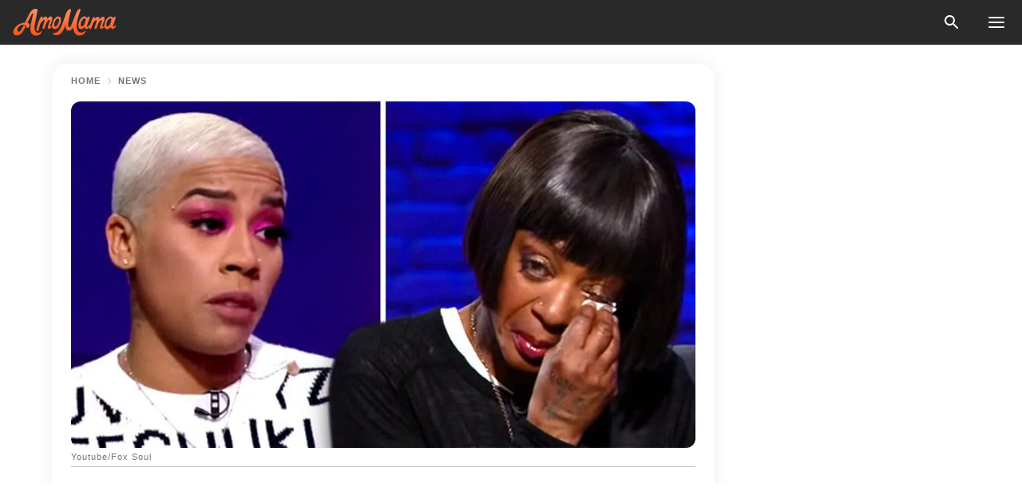

--- FILE ---
content_type: text/html; charset=utf-8
request_url: https://news.amomama.com/186155-keyshia-cole-mom-frankie-address-backlas.html
body_size: 37876
content:
<!DOCTYPE html><html lang="en"><script>window.customDelayConfig = { callbacks: [], appliedCallbacks: [] };</script><head><meta charSet="utf-8" data-next-head=""/><meta name="viewport" content="width=device-width" data-next-head=""/><script type="text/javascript" id="quantcast">
            (function () {
                var TCF_LOCATOR_NAME = '__tcfapiLocator';
                var queue = [];
                var win = window;
                var cmpFrame;

                function tcfAPIHandler() {
                    var gdprApplies;
                    var args = arguments;

                    if (!args.length) {
                    return queue;
                    } else if (args[0] === 'setGdprApplies') {
                    if (args.length > 3 && args[2] === 2 && typeof args[3] === 'boolean') {
                        gdprApplies = args[3];
                        if (typeof args[2] === 'function') {
                        args[2]('set', true);
                        }
                    }
                    } else if (args[0] === 'ping') {
                    var retr = {
                        gdprApplies: gdprApplies,
                        cmpLoaded: false,
                        cmpStatus: 'stub',
                    };

                    if (typeof args[2] === 'function') {
                        args[2](retr);
                    }
                    } else {
                    if (args[0] === 'init' && typeof args[3] === 'object') {
                        args[3] = Object.assign(args[3], { tag_version: 'V3' });
                    }
                    queue.push(args);
                    }
                }

                win.__tcfapi = tcfAPIHandler;

                function doAllStuff() {
                    var host = window.location.hostname;
                    var element = document.createElement('script');
                    var firstScript = document.getElementsByTagName('script')[0];
                    var url = 'https://cmp.inmobi.com'.concat(
                    '/choice/',
                    'kCvAgDS5JeEcY',
                    '/',
                    host,
                    '/choice.js?tag_version=V3',
                    );
                    var uspTries = 0;
                    var uspTriesLimit = 3;
                    element.async = true;
                    element.type = 'text/javascript';
                    element.src = url;

                    firstScript.parentNode.insertBefore(element, firstScript);

                    function makeStub() {
                    function addFrame() {
                        var doc = win.document;
                        var otherCMP = !!win.frames[TCF_LOCATOR_NAME];

                        if (!otherCMP) {
                        if (doc.body) {
                            var iframe = doc.createElement('iframe');

                            iframe.style.cssText = 'display:none';
                            iframe.name = TCF_LOCATOR_NAME;
                            doc.body.appendChild(iframe);
                        } else {
                            setTimeout(addFrame, 5);
                        }
                        }
                        return !otherCMP;
                    }

                    function postMessageEventHandler(event) {
                        var msgIsString = typeof event.data === 'string';
                        var json = {};

                        try {
                        if (msgIsString) {
                            json = JSON.parse(event.data);
                        } else {
                            json = event.data;
                        }
                        } catch (ignore) {}

                        var payload = json.__tcfapiCall;

                        if (payload) {
                        window.__tcfapi(
                            payload.command,
                            payload.version,
                            function (retValue, success) {
                            var returnMsg = {
                                __tcfapiReturn: {
                                returnValue: retValue,
                                success: success,
                                callId: payload.callId,
                                },
                            };
                            if (msgIsString) {
                                returnMsg = JSON.stringify(returnMsg);
                            }
                            if (event && event.source && event.source.postMessage) {
                                event.source.postMessage(returnMsg, '*');
                            }
                            },
                            payload.parameter,
                        );
                        }
                    }

                    while (win) {
                        try {
                        if (win.frames[TCF_LOCATOR_NAME]) {
                            cmpFrame = win;
                            break;
                        }
                        } catch (ignore) {}

                        if (win === window.top) {
                        break;
                        }
                        win = win.parent;
                    }
                    if (!cmpFrame) {
                        addFrame();
                        win.addEventListener('message', postMessageEventHandler, false);
                    }
                    }

                    makeStub();

                    function makeGppStub() {
                    const CMP_ID = 10;
                    const SUPPORTED_APIS = [
                        '2:tcfeuv2',
                        '6:uspv1',
                        '7:usnatv1',
                        '8:usca',
                        '9:usvav1',
                        '10:uscov1',
                        '11:usutv1',
                        '12:usctv1',
                    ];

                    window.__gpp_addFrame = function (n) {
                        if (!window.frames[n]) {
                        if (document.body) {
                            var i = document.createElement('iframe');
                            i.style.cssText = 'display:none';
                            i.name = n;
                            document.body.appendChild(i);
                        } else {
                            window.setTimeout(window.__gpp_addFrame, 10, n);
                        }
                        }
                    };
                    window.__gpp_stub = function () {
                        var b = arguments;
                        __gpp.queue = __gpp.queue || [];
                        __gpp.events = __gpp.events || [];

                        if (!b.length || (b.length == 1 && b[0] == 'queue')) {
                        return __gpp.queue;
                        }

                        if (b.length == 1 && b[0] == 'events') {
                        return __gpp.events;
                        }

                        var cmd = b[0];
                        var clb = b.length > 1 ? b[1] : null;
                        var par = b.length > 2 ? b[2] : null;
                        if (cmd === 'ping') {
                        clb(
                            {
                            gppVersion: '1.1', // must be “Version.Subversion”, current: “1.1”
                            cmpStatus: 'stub', // possible values: stub, loading, loaded, error
                            cmpDisplayStatus: 'hidden', // possible values: hidden, visible, disabled
                            signalStatus: 'not ready', // possible values: not ready, ready
                            supportedAPIs: SUPPORTED_APIS, // list of supported APIs
                            cmpId: CMP_ID, // IAB assigned CMP ID, may be 0 during stub/loading
                            sectionList: [],
                            applicableSections: [-1],
                            gppString: '',
                            parsedSections: {},
                            },
                            true,
                        );
                        } else if (cmd === 'addEventListener') {
                        if (!('lastId' in __gpp)) {
                            __gpp.lastId = 0;
                        }
                        __gpp.lastId++;
                        var lnr = __gpp.lastId;
                        __gpp.events.push({
                            id: lnr,
                            callback: clb,
                            parameter: par,
                        });
                        clb(
                            {
                            eventName: 'listenerRegistered',
                            listenerId: lnr, // Registered ID of the listener
                            data: true, // positive signal
                            pingData: {
                                gppVersion: '1.1', // must be “Version.Subversion”, current: “1.1”
                                cmpStatus: 'stub', // possible values: stub, loading, loaded, error
                                cmpDisplayStatus: 'hidden', // possible values: hidden, visible, disabled
                                signalStatus: 'not ready', // possible values: not ready, ready
                                supportedAPIs: SUPPORTED_APIS, // list of supported APIs
                                cmpId: CMP_ID, // list of supported APIs
                                sectionList: [],
                                applicableSections: [-1],
                                gppString: '',
                                parsedSections: {},
                            },
                            },
                            true,
                        );
                        } else if (cmd === 'removeEventListener') {
                        var success = false;
                        for (var i = 0; i < __gpp.events.length; i++) {
                            if (__gpp.events[i].id == par) {
                            __gpp.events.splice(i, 1);
                            success = true;
                            break;
                            }
                        }
                        clb(
                            {
                            eventName: 'listenerRemoved',
                            listenerId: par, // Registered ID of the listener
                            data: success, // status info
                            pingData: {
                                gppVersion: '1.1', // must be “Version.Subversion”, current: “1.1”
                                cmpStatus: 'stub', // possible values: stub, loading, loaded, error
                                cmpDisplayStatus: 'hidden', // possible values: hidden, visible, disabled
                                signalStatus: 'not ready', // possible values: not ready, ready
                                supportedAPIs: SUPPORTED_APIS, // list of supported APIs
                                cmpId: CMP_ID, // CMP ID
                                sectionList: [],
                                applicableSections: [-1],
                                gppString: '',
                                parsedSections: {},
                            },
                            },
                            true,
                        );
                        } else if (cmd === 'hasSection') {
                        clb(false, true);
                        } else if (cmd === 'getSection' || cmd === 'getField') {
                        clb(null, true);
                        }
                        //queue all other commands
                        else {
                        __gpp.queue.push([].slice.apply(b));
                        }
                    };
                    window.__gpp_msghandler = function (event) {
                        var msgIsString = typeof event.data === 'string';
                        try {
                        var json = msgIsString ? JSON.parse(event.data) : event.data;
                        } catch (e) {
                        var json = null;
                        }
                        if (typeof json === 'object' && json !== null && '__gppCall' in json) {
                        var i = json.__gppCall;
                        window.__gpp(
                            i.command,
                            function (retValue, success) {
                            var returnMsg = {
                                __gppReturn: {
                                returnValue: retValue,
                                success: success,
                                callId: i.callId,
                                },
                            };
                            event.source.postMessage(
                                msgIsString ? JSON.stringify(returnMsg) : returnMsg,
                                '*',
                            );
                            },
                            'parameter' in i ? i.parameter : null,
                            'version' in i ? i.version : '1.1',
                        );
                        }
                    };
                    if (!('__gpp' in window) || typeof window.__gpp !== 'function') {
                        window.__gpp = window.__gpp_stub;
                        window.addEventListener('message', window.__gpp_msghandler, false);
                        window.__gpp_addFrame('__gppLocator');
                    }
                    }

                    makeGppStub();

                    var uspStubFunction = function () {
                    var arg = arguments;
                    if (typeof window.__uspapi !== uspStubFunction) {
                        setTimeout(function () {
                        if (typeof window.__uspapi !== 'undefined') {
                            window.__uspapi.apply(window.__uspapi, arg);
                        }
                        }, 500);
                    }
                    };

                    var checkIfUspIsReady = function () {
                    uspTries++;
                    if (window.__uspapi === uspStubFunction && uspTries < uspTriesLimit) {
                        console.warn('USP is not accessible');
                    } else {
                        clearInterval(uspInterval);
                    }
                    };

                    if (typeof window.__uspapi === 'undefined') {
                    window.__uspapi = uspStubFunction;
                    var uspInterval = setInterval(checkIfUspIsReady, 6000);
                    }
                }

                window.customDelayConfig.callbacks.push({
                    cb: doAllStuff,
                    name: 'Quantcast',
                });
            })();
        </script><meta http-equiv="origin-trial" content="AscJ7VCC8wAP/nGKDp30FMc3NH+CSHaBBQ7DzhIX1DWYH6oaWtgOiNDiFnNDi/n5aqlypzHgHVW2sQZItfXYrwQAAAB1eyJvcmlnaW4iOiJodHRwczovL2Ftb21hbWEuY29tOjQ0MyIsImZlYXR1cmUiOiJVbnJlc3RyaWN0ZWRTaGFyZWRBcnJheUJ1ZmZlciIsImV4cGlyeSI6MTc2OTQ3MjAwMCwiaXNTdWJkb21haW4iOnRydWV9" data-next-head=""/><title data-next-head="">Keyshia Cole and Mom Frankie Address Backlash the Singer Still Gets for Saying She&#x27;s Biracial</title><meta name="description" content="The American singer, Keyshia Cole, invites her mother on her show to address the issue behind her saying she is biracial. On a recent episode of the show, &quot;One on One with Keyshia Cole,&quot; Keyshia invites her mother, Frankie Lons, as a guest. " data-next-head=""/><meta name="author" content="Joe Akins" data-next-head=""/><link rel="canonical" href="https://news.amomama.com/186155-keyshia-cole-mom-frankie-address-backlas.html" data-next-head=""/><meta name="theme-color" content="#ffffff" data-next-head=""/><meta name="verify-admitad" content="2fe01187e1" data-next-head=""/><meta name="msapplication-TileColor" content="#da532c" data-next-head=""/><meta name="pocket-site-verification" content="ee7c33163bfd979da1f7ed8074b817" data-next-head=""/><meta property="fb:app_id" content="200824630385475" data-next-head=""/><meta name="robots" content="max-image-preview:large" data-next-head=""/><meta name="article:published_time" content="2019-12-17T16:00:00+00:00" data-next-head=""/><meta name="article:modified_time" content="2025-01-28T07:38:41+00:00" data-next-head=""/><meta property="fb:admins" content="100010581019207" data-next-head=""/><meta property="fb:admins" content="100001288770557" data-next-head=""/><meta property="fb:admins" content="100006008527151" data-next-head=""/><meta property="fb:admins" content="100002603703184" data-next-head=""/><meta property="fb:pages" content="1818749535063540" data-next-head=""/><meta property="fb:pages" content="119540691984235" data-next-head=""/><meta property="fb:pages" content="182709872255144" data-next-head=""/><meta name="msvalidate.01" content="14D4D494C888618F41C85045527BD7F8" data-next-head=""/><meta name="msvalidate.01" content="80E5B8EF76570F2A2C4C937A33BE9DD6" data-next-head=""/><link type="application/rss+xml" href="https://news.amomama.com/rss.xml" rel="alternate" data-next-head=""/><link type="application/rss+xml" href="https://news.amomama.com/news/rss.xml" rel="alternate" data-next-head=""/><link type="application/rss+xml" href="https://news.amomama.com/celebrity/rss.xml" rel="alternate" data-next-head=""/><link type="application/rss+xml" href="https://news.amomama.com/people/rss.xml" rel="alternate" data-next-head=""/><meta name="twitter:title" content="Keyshia Cole and Mom Frankie Address Backlash the Singer Still Gets for Saying She&#x27;s Biracial" data-next-head=""/><meta name="twitter:description" content="The American singer, Keyshia Cole, invites her mother on her show to address the issue behind her saying she is biracial. On a recent episode of the show, &quot;One on One with Keyshia Cole,&quot; Keyshia invites her mother, Frankie Lons, as a guest. " data-next-head=""/><meta name="twitter:card" content="summary_large_image" data-next-head=""/><meta name="twitter:site" content="@amomama" data-next-head=""/><meta property="og:type" content="website" data-next-head=""/><meta property="og:locale" content="en_US" data-next-head=""/><meta property="og:site_name" content="news.amomama.com" data-next-head=""/><meta property="og:title" content="Keyshia Cole and Mom Frankie Address Backlash the Singer Still Gets for Saying She&#x27;s Biracial" data-next-head=""/><meta property="og:description" content="The American singer, Keyshia Cole, invites her mother on her show to address the issue behind her saying she is biracial. On a recent episode of the show, &quot;One on One with Keyshia Cole,&quot; Keyshia invites her mother, Frankie Lons, as a guest. " data-next-head=""/><meta property="og:url" content="https://news.amomama.com/186155-keyshia-cole-mom-frankie-address-backlas.html" data-next-head=""/><meta property="og:image" content="https://imgproxy.amomama.com/ONOuNb60MxhWY3O6X26KQnSxTnxNZWySkWuTa3XDDhM/rs:fill:1200:0:1/g:no/aHR0cHM6Ly9jZG4uYW1vbWFtYS5jb20vYTJkNWNjZTg1Njg4ZTg1ZWY1MWExZWU0ZmNhMTFlOTIzMDQxNjIxNTc2NTM3MzU5LmpwZz93aWR0aD02NTAmaGVpZ2h0PTM0MA.jpg" data-next-head=""/><meta property="og:image:width" content="1200" data-next-head=""/><meta property="og:image:height" content="630" data-next-head=""/><script type="application/ld+json" data-next-head="">{"@context":"https://schema.org","@type":"NewsArticle","headline":"Keyshia Cole and Mom Frankie Address Backlash the Singer Still Gets for Saying She's Biracial","inLanguage":"en","articleBody":"The American singer, Keyshia Cole, invites her mother on her show to address the issue behind her saying she is biracial. On a recent episode of the show, \"One on One with Keyshia Cole,\" Keyshia invites her mother, Frankie Lons, as a guest. Denying that she ever said she wasn't black, Keyshia asked her mom to shed some light on her racial status to get her fans off her back and clear up any misunderstandings they might have as regards her roots. Frankie went on to explain that Keisha has a black mother and a late Italian caucasian father whom Keyshia has never seen and who died trying to get her to stop prostitution. Keyshia went on to say that she wants the public to know that she didn't get the idea that she is mixed from her mind; rather, it was what her mother told her. From the way her mother responded on the show, many are of the opinion that Frankie has no idea who Keyshia's father is. https://www.youtube.com/watch?v=o03RD7C7gCoIn 2012, Keyshia was asked what it meant to be a black girl that rocks. She said: \"I'm Bi-racial, but it's okay… I'm Black, I'm Black…\" Her response to this question attracted a lot of backlash from fans who expected a more standard answer. Keyshia tried to brush it off when she explained in a tweet that her mother is black and she doesn't know her father. It didn't make a difference to her fans, and so for the first time, she chose to address the issue on her talk show. The question as to the identity of Keyshia's biological father is one that she hasn't quite been able to figure out. While her mom claims her dad has been late for years now, another man out there is currently claiming to be her father. Also, in 2016 Keyshia announced on her Instagram page that her father had been confirmed to be Virgil Hunter, a former boxer. However, years later, she deleted the post giving the impression that she had still not found out who her birth father is. Although Keyshia's father's identity still seems to be a mystery to her and her fans, her mother's identity, on the other hand, is well known by all as Keyshia once introduced Frankie on her show and her fans have grown to love her. https://www.instagram.com/p/B6C30o3lg2Q/From her social media posts, Keyshia seems to be very fond of her mom but especially concerned for her health. She lets her fans in on how she feels each time her mother relapses and gives out words of encouragement to many out there like her that have loved ones dealing with addiction. ","description":"The American singer, Keyshia Cole, invites her mother on her show to address the issue behind her saying she is biracial. On a recent episode of the show, \"One on One with Keyshia Cole,\" Keyshia invites her mother, Frankie Lons, as a guest. ","datePublished":"2019-12-17T16:00:00+00:00","dateModified":"2025-01-28T07:38:41+00:00","mainEntityOfPage":{"@type":"WebPage","@id":"https://news.amomama.com/186155-keyshia-cole-mom-frankie-address-backlas.html"},"publisher":{"@type":"Organization","name":"news.amomama.com","url":"https://news.amomama.com/","logo":{"@type":"ImageObject","url":"https://cdn.amomama.com/amomama.svg"}},"author":{"@type":"Person","name":"Joe Akins","url":"https://news.amomama.com/editor/joe-akins"},"image":{"@type":"ImageObject","url":"https://cdn.amomama.com/62356ffc4fc5c67aca2cf904a86b47533028651576537359.jpg"},"articleSection":"People"}</script><script type="application/ld+json" data-next-head="">{"@context":"https://schema.org","@type":"BreadcrumbList","itemListElement":[{"@type":"ListItem","position":1,"item":{"@id":"https://news.amomama.com/news","name":"✔ NEWS"}},{"@type":"ListItem","position":2,"item":{"@id":"https://news.amomama.com/186155-keyshia-cole-mom-frankie-address-backlas.html","name":"➨ Read now"}}]}</script><link rel="preload" as="image" href="https://cdn.amomama.com/62356ffc4fc5c67aca2cf904a86b47533028651576537359.jpg" imageSrcSet="https://imgproxy.amomama.com/XOYosdpEikmQd3CINR_zCP6zY2bk89RFPp4er6Ya_RU/rs:fill:375:0:1/g:no/aHR0cHM6Ly9jZG4uYW1vbWFtYS5jb20vNjIzNTZmZmM0ZmM1YzY3YWNhMmNmOTA0YTg2YjQ3NTMzMDI4NjUxNTc2NTM3MzU5LmpwZz93aWR0aD02NTAmaGVpZ2h0PTM0MA.jpg 375w, https://imgproxy.amomama.com/5KAblcKQMQrx4HV934mHD20PvfDI2Iw95FHYGYyyQ6o/rs:fill:576:0:1/g:no/aHR0cHM6Ly9jZG4uYW1vbWFtYS5jb20vNjIzNTZmZmM0ZmM1YzY3YWNhMmNmOTA0YTg2YjQ3NTMzMDI4NjUxNTc2NTM3MzU5LmpwZz93aWR0aD02NTAmaGVpZ2h0PTM0MA.jpg 576w, https://imgproxy.amomama.com/pRot3wcNWF0u3qz1OMeiGonxCqXKsjlJYkIGEEEQl2o/rs:fill:768:0:1/g:no/aHR0cHM6Ly9jZG4uYW1vbWFtYS5jb20vNjIzNTZmZmM0ZmM1YzY3YWNhMmNmOTA0YTg2YjQ3NTMzMDI4NjUxNTc2NTM3MzU5LmpwZz93aWR0aD02NTAmaGVpZ2h0PTM0MA.jpg 768w, https://imgproxy.amomama.com/BAfDzyBgJgvA_oyu7Q5vIjaJi8U_GX6fhXPzsEQWFII/rs:fill:992:0:1/g:no/aHR0cHM6Ly9jZG4uYW1vbWFtYS5jb20vNjIzNTZmZmM0ZmM1YzY3YWNhMmNmOTA0YTg2YjQ3NTMzMDI4NjUxNTc2NTM3MzU5LmpwZz93aWR0aD02NTAmaGVpZ2h0PTM0MA.jpg 992w, https://imgproxy.amomama.com/6ZEJWubIWp-N8l6KppML1E-Loem_ukkLfyJKPE9NyEo/rs:fill:1200:0:1/g:no/aHR0cHM6Ly9jZG4uYW1vbWFtYS5jb20vNjIzNTZmZmM0ZmM1YzY3YWNhMmNmOTA0YTg2YjQ3NTMzMDI4NjUxNTc2NTM3MzU5LmpwZz93aWR0aD02NTAmaGVpZ2h0PTM0MA.jpg 1200w" imageSizes="(max-width: 835px) 100vw, (max-width: 1279px) 620px, 620px" data-next-head=""/><link rel="preload" as="image" href="https://imgproxy.amomama.com/HxEVd-9BlZrXMy6ZVLWRmNLNZbonHYs050pxZQ-RQcg/rs:fill:120:0:1/g:no/aHR0cHM6Ly9jZG4uYW1vbWFtYS5jb20vNTEzMjIwZTc4MzU1ZWRjMzVlZjg1M2ZlZWE3NGVkNjY3NjA3OTE1NzY4Mzk5NzgucG5nP3dpZHRoPTYwMCZoZWlnaHQ9NjAw.jpg" imageSrcSet="" imageSizes="(max-width: 835px) 100vw, (max-width: 1279px) 100vw, 100vw" data-next-head=""/><link href="https://cdn.amomama.com" rel="preconnect"/><link href="https://imgproxy.amomama.com" rel="preconnect"/><script></script><script>
    var originalSetTimeoutMeth = window.setTimeout;

    function patchedSetTimeout(callback, delay) {
      for (var _len = arguments.length, args = new Array(_len > 2 ? _len - 2 : 0), _key = 2; _key < _len; _key++) {
        args[_key - 2] = arguments[_key];
      }

      var timeoutId = originalSetTimeoutMeth.apply(void 0, [patchedCallback, delay].concat(args));

      function patchedCallback() {
        clearTimeout(timeoutId);
        callback.apply(void 0, arguments);
      }

      return timeoutId;
    }

    window.setTimeout = patchedSetTimeout;
  </script><link rel="shortcut icon" href="/favicon.ico" type="image/x-icon"/><link rel="icon" type="image/png" sizes="32x32" href="https://cdn.amomama.com/favicon-32x32.png"/><link rel="icon" type="image/png" sizes="16x16" href="https://cdn.amomama.com/favicon-16x16.png"/><link rel="apple-touch-icon" href="https://cdn.amomama.com/apple-touch-icon.png"/><link rel="apple-touch-icon" sizes="152x152" href="https://cdn.amomama.com/apple-touch-icon-152x152.png"/><link rel="apple-touch-icon" sizes="180x180" href="https://cdn.amomama.com/apple-touch-icon-180x180.png"/><link rel="apple-touch-icon" sizes="512x512" href="https://cdn.amomama.com/apple-touch-icon-512x512.png"/><link rel="preload" href="https://news.amomama.com/production/_next/static/css/333bc730b50c750d.css" as="style"/><link rel="stylesheet" href="https://news.amomama.com/production/_next/static/css/333bc730b50c750d.css" data-n-g=""/><link rel="preload" href="https://news.amomama.com/production/_next/static/css/8f40d0ca34fb0048.css" as="style"/><link rel="stylesheet" href="https://news.amomama.com/production/_next/static/css/8f40d0ca34fb0048.css"/><link rel="preload" href="https://news.amomama.com/production/_next/static/css/72dcc712bd727d59.css" as="style"/><link rel="stylesheet" href="https://news.amomama.com/production/_next/static/css/72dcc712bd727d59.css"/><link rel="preload" href="https://news.amomama.com/production/_next/static/css/8717ab4111c7a2c0.css" as="style"/><link rel="stylesheet" href="https://news.amomama.com/production/_next/static/css/8717ab4111c7a2c0.css"/><noscript data-n-css=""></noscript><script defer="" nomodule="" src="https://news.amomama.com/production/_next/static/chunks/polyfills-42372ed130431b0a.js"></script><script defer="" src="https://news.amomama.com/production/_next/static/chunks/8929-8ec2ac4c6c9f4242.js"></script><script defer="" src="https://news.amomama.com/production/_next/static/chunks/515-79d78f99802d829c.js"></script><script defer="" src="https://news.amomama.com/production/_next/static/chunks/1934-2328c5d5e8c69b32.js"></script><script src="https://news.amomama.com/production/_next/static/chunks/webpack-684ebdb110486a1c.js" defer=""></script><script src="https://news.amomama.com/production/_next/static/chunks/framework-5a88923766dd3983.js" defer=""></script><script src="https://news.amomama.com/production/_next/static/chunks/main-ad024cc018a55b28.js" defer=""></script><script src="https://news.amomama.com/production/_next/static/chunks/pages/_app-d9063dd251f76d76.js" defer=""></script><script src="https://news.amomama.com/production/_next/static/chunks/pages/%5Bslug%5D-3ee59bea2df8af66.js" defer=""></script><script src="https://news.amomama.com/production/_next/static/BKFaki7DXsLkDppAi56WU/_buildManifest.js" defer=""></script><script src="https://news.amomama.com/production/_next/static/BKFaki7DXsLkDppAi56WU/_ssgManifest.js" defer=""></script></head><body><img role="presentation" alt="" width="2000" height="2000" style="pointer-events:none;position:absolute;top:0;left:0;width:99vw;height:99vh;max-width:99vw;max-height:99vh" src="[data-uri]"/><div id="__next"><div class="transition-preload Layout_layout-container__T4wiX"><div class="Layout_layout-content-container__ARaoN"><div class="Layout_layout-content__ZUOlJ"><header class="Header_header-container__YuzAK" style="top:0"><a class="Link_link__PUK08 Link_link__kvrlb Header_header-link__zPMo2" aria-label="logo" data-testid="logo" href="/"><img src="https://cdn.amomama.com/amomama-full.svg" alt="logo" width="90" height="23" class="Logo_logo-block__aJkzQ"/></a><div class="SearchPopup_wrapper__0IVWc"><button class="SearchPopup_search-button__ZRGMP SearchPopup_search-button__BWJ2L"><img class="SearchPopup_search-button-icon__m9srN" src="https://cdn.amomama.com/amomama/search.svg" alt="search icon"/></button><div class="SearchPopup_search-popup__8Tlmc SearchPopup_search-popup___hCG4"><div class="SearchPopup_search-popup-close__hi1If SearchPopup_search-popup-close__OeU5m" id="search-close-btn"></div><form class="SearchForm_search-popup-content__1rhgX"><input type="text" id="search-popup-input" class="SearchForm_search-popup-input__m5MQk SearchPopup_search-popup-input__61_Wc" value=""/><button class="SearchForm_search-popup-submit__eCfDU SearchPopup_search-popup-submit__fVW3Y" type="submit"><img src="https://cdn.amomama.com/amomama/search.svg" alt="search icon"/></button></form></div></div><button class="OpenMenuButton_open-menu-button__6iR6n" data-testid="menu-button" type="button" aria-label="menu button"><span class="OpenMenuButton_open-menu-button-burger__QsYSo"></span></button></header><div class="CategoryMenu_category-menu-overlay__2_W_k" role="none" data-testvisibility="content-visibility"></div><div class="CategoryMenu_category-menu-list-container__ESNMG" style="top:40px;height:calc(100% - 40px)"><div class="CategoryMenu_category-menu-head__rp09A"><button class="OpenMenuButton_open-menu-button__6iR6n" type="button" aria-label="menu button"><span class="OpenMenuButton_open-menu-button-burger__QsYSo"></span></button></div><ul class="CategoryList_category-list-ul__g0Lng" data-testid="category-list"><li class="CategoryListItem_category-list-item-container__uWwpX CategoryList_category-list-item__owj3d"><a class="Link_link__PUK08 Link_link__kvrlb CategoryListItem_category-list-item-menu-link__Pcv2G" data-active="false" data-menu-link="true" href="/mothers-with-will">Mothers With Will</a></li><li class="CategoryListItem_category-list-item-container__uWwpX CategoryList_category-list-item__owj3d"><a class="Link_link__PUK08 Link_link__kvrlb CategoryListItem_category-list-item-menu-link__Pcv2G" data-active="false" data-menu-link="true" href="/women-with-will">Women With Will</a></li><li class="CategoryListItem_category-list-item-container__uWwpX CategoryList_category-list-item__owj3d"><a class="Link_link__PUK08 Link_link__kvrlb CategoryListItem_category-list-item-menu-link__Pcv2G" data-active="false" data-menu-link="true" href="/news">News</a></li><li class="CategoryListItem_category-list-item-container__uWwpX CategoryList_category-list-item__owj3d"><a class="Link_link__PUK08 Link_link__kvrlb CategoryListItem_category-list-item-menu-link__Pcv2G" data-active="false" data-menu-link="true" href="/celebrity">Celebrity</a><button class="CategoryListItem_category-list-item-expand-button__FiPZG" aria-label="expand"><span class="CategoryListItem_category-list-item-arrow-container__yFhuP"><span class="CategoryListItem_category-list-item-arrow__GX9Q0"></span></span></button></li><li class="CategoryList_category-list-li__XavGc"><ul class="CategoryList_category-list-ul-children__PnH88" data-testid="category-list"><li class="CategoryListItem_category-list-item-container__uWwpX CategoryList_category-list-item__owj3d"><a class="Link_link__PUK08 Link_link__kvrlb CategoryListItem_category-list-item-menu-link__Pcv2G CategoryList_menu-link__6OPYR" data-active="false" data-menu-link="true" href="/celebrity/musicians">Musicians</a></li><li class="CategoryListItem_category-list-item-container__uWwpX CategoryList_category-list-item__owj3d"><a class="Link_link__PUK08 Link_link__kvrlb CategoryListItem_category-list-item-menu-link__Pcv2G CategoryList_menu-link__6OPYR" data-active="false" data-menu-link="true" href="/celebrity/tv-shows">TV Shows</a></li><li class="CategoryListItem_category-list-item-container__uWwpX CategoryList_category-list-item__owj3d"><a class="Link_link__PUK08 Link_link__kvrlb CategoryListItem_category-list-item-menu-link__Pcv2G CategoryList_menu-link__6OPYR" data-active="false" data-menu-link="true" href="/celebrity/royals">Royals</a></li><li class="CategoryListItem_category-list-item-container__uWwpX CategoryList_category-list-item__owj3d"><a class="Link_link__PUK08 Link_link__kvrlb CategoryListItem_category-list-item-menu-link__Pcv2G CategoryList_menu-link__6OPYR" data-active="false" data-menu-link="true" href="/celebrity/fashion">Fashion</a></li><li class="CategoryListItem_category-list-item-container__uWwpX CategoryList_category-list-item__owj3d"><a class="Link_link__PUK08 Link_link__kvrlb CategoryListItem_category-list-item-menu-link__Pcv2G CategoryList_menu-link__6OPYR" data-active="false" data-menu-link="true" href="/celebrity/hollywood">Hollywood</a></li><li class="CategoryListItem_category-list-item-container__uWwpX CategoryList_category-list-item__owj3d"><a class="Link_link__PUK08 Link_link__kvrlb CategoryListItem_category-list-item-menu-link__Pcv2G CategoryList_menu-link__6OPYR" data-active="false" data-menu-link="true" href="/celebrity/athletes">Athletes</a></li><li class="CategoryListItem_category-list-item-container__uWwpX CategoryList_category-list-item__owj3d"><a class="Link_link__PUK08 Link_link__kvrlb CategoryListItem_category-list-item-menu-link__Pcv2G CategoryList_menu-link__6OPYR" data-active="false" data-menu-link="true" href="/celebrity/influencers">Influencers</a></li></ul></li><li class="CategoryListItem_category-list-item-container__uWwpX CategoryList_category-list-item__owj3d"><a class="Link_link__PUK08 Link_link__kvrlb CategoryListItem_category-list-item-menu-link__Pcv2G" data-active="false" data-menu-link="true" href="/viral">Real Life</a></li><li class="CategoryListItem_category-list-item-container__uWwpX CategoryList_category-list-item__owj3d"><a class="Link_link__PUK08 Link_link__kvrlb CategoryListItem_category-list-item-menu-link__Pcv2G" data-active="false" data-menu-link="true" href="/latest">Latest</a></li><li class="CategoryListItem_category-list-item-container__uWwpX CategoryList_category-list-item__owj3d"><a class="Link_link__PUK08 Link_link__kvrlb CategoryListItem_category-list-item-menu-link__Pcv2G" data-active="false" data-menu-link="true" href="/trending">Trends</a></li><li class="CategoryListItem_category-list-item-container__uWwpX CategoryList_category-list-item__owj3d"><a class="Link_link__PUK08 Link_link__kvrlb CategoryListItem_category-list-item-menu-link__Pcv2G" data-active="false" data-menu-link="true" href="/terms-of-use">Terms of use</a></li><li class="CategoryListItem_category-list-item-container__uWwpX CategoryList_category-list-item__owj3d"><a class="Link_link__PUK08 Link_link__kvrlb CategoryListItem_category-list-item-menu-link__Pcv2G" data-active="false" data-menu-link="true" href="/privacy">Privacy Policy</a></li><li class="CategoryListItem_category-list-item-container__uWwpX CategoryList_category-list-item__owj3d"><a class="Link_link__PUK08 Link_link__kvrlb CategoryListItem_category-list-item-menu-link__Pcv2G" data-active="false" data-menu-link="true" href="/privacy#10">Notice at collection</a></li><li class="CategoryListItem_category-list-item-container__uWwpX CategoryList_category-list-item__owj3d"><a class="Link_link__PUK08 Link_link__kvrlb CategoryListItem_category-list-item-menu-link__Pcv2G" data-active="false" data-menu-link="true" href="/guidelines">Main Guidelines</a></li><li class="CategoryListItem_category-list-item-container__uWwpX CategoryList_category-list-item__owj3d"><a class="Link_link__PUK08 Link_link__kvrlb CategoryListItem_category-list-item-menu-link__Pcv2G" data-active="false" data-menu-link="true" href="/about-us">About us</a></li><li class="CategoryListItem_category-list-item-container__uWwpX CategoryList_category-list-item__owj3d"><a class="Link_link__PUK08 Link_link__kvrlb CategoryListItem_category-list-item-menu-link__Pcv2G" data-active="false" data-menu-link="true" href="/contact-us">Contact us</a></li><li class="CategoryListItem_category-list-item-container__uWwpX CategoryList_category-list-item__owj3d"><a class="Link_link__PUK08 Link_link__kvrlb CategoryListItem_category-list-item-menu-link__Pcv2G" data-active="false" data-menu-link="true" href="/adv-with-us">Advertise with us</a></li></ul><div class="CcpaContainer_ccpa-container__XEz7R"><button class="CcpaContainer_ccpa-button__F2Ua_">Do not sell my personal information</button></div></div><div class="Template_wrapper__fpWJu"><div class="Template_inner-wrapper__w3lMg"><main class="PostContent_container__rqgJO" data-testid="post-content"><div class="PostContent_top-line__wfQRK"><section class="Breadcrumbs_breadcrumbs-container__2nnae PostContent_post-breadcrumbs__Of0GF" data-testid="breadcrumbs"><a class="Breadcrumbs_breadcrumbs-link-item__p7dob" aria-label="Home" href="/">Home</a><span class="Breadcrumbs_breadcrumbs-angle__AU7Bv"></span><a class="Breadcrumbs_breadcrumbs-link-item__p7dob" href="/news">News</a></section></div><div class="PostContent_full-article___FEwo"><div class="PostImage_post-image-container__PlDZN PostContent_thumb-image__iH052"><div class="Image_ref__XcBnw" data-testid="thumb-image"><picture><source srcSet="https://imgproxy.amomama.com/XOYosdpEikmQd3CINR_zCP6zY2bk89RFPp4er6Ya_RU/rs:fill:375:0:1/g:no/aHR0cHM6Ly9jZG4uYW1vbWFtYS5jb20vNjIzNTZmZmM0ZmM1YzY3YWNhMmNmOTA0YTg2YjQ3NTMzMDI4NjUxNTc2NTM3MzU5LmpwZz93aWR0aD02NTAmaGVpZ2h0PTM0MA.jpg 375w,https://imgproxy.amomama.com/5KAblcKQMQrx4HV934mHD20PvfDI2Iw95FHYGYyyQ6o/rs:fill:576:0:1/g:no/aHR0cHM6Ly9jZG4uYW1vbWFtYS5jb20vNjIzNTZmZmM0ZmM1YzY3YWNhMmNmOTA0YTg2YjQ3NTMzMDI4NjUxNTc2NTM3MzU5LmpwZz93aWR0aD02NTAmaGVpZ2h0PTM0MA.jpg 576w,https://imgproxy.amomama.com/pRot3wcNWF0u3qz1OMeiGonxCqXKsjlJYkIGEEEQl2o/rs:fill:768:0:1/g:no/aHR0cHM6Ly9jZG4uYW1vbWFtYS5jb20vNjIzNTZmZmM0ZmM1YzY3YWNhMmNmOTA0YTg2YjQ3NTMzMDI4NjUxNTc2NTM3MzU5LmpwZz93aWR0aD02NTAmaGVpZ2h0PTM0MA.jpg 768w,https://imgproxy.amomama.com/BAfDzyBgJgvA_oyu7Q5vIjaJi8U_GX6fhXPzsEQWFII/rs:fill:992:0:1/g:no/aHR0cHM6Ly9jZG4uYW1vbWFtYS5jb20vNjIzNTZmZmM0ZmM1YzY3YWNhMmNmOTA0YTg2YjQ3NTMzMDI4NjUxNTc2NTM3MzU5LmpwZz93aWR0aD02NTAmaGVpZ2h0PTM0MA.jpg 992w,https://imgproxy.amomama.com/6ZEJWubIWp-N8l6KppML1E-Loem_ukkLfyJKPE9NyEo/rs:fill:1200:0:1/g:no/aHR0cHM6Ly9jZG4uYW1vbWFtYS5jb20vNjIzNTZmZmM0ZmM1YzY3YWNhMmNmOTA0YTg2YjQ3NTMzMDI4NjUxNTc2NTM3MzU5LmpwZz93aWR0aD02NTAmaGVpZ2h0PTM0MA.jpg 1200w" type="image/jpeg" sizes="(max-width: 835px) 100vw, (max-width: 1279px) 100vw, 100vw"/><img src="https://cdn.amomama.com/62356ffc4fc5c67aca2cf904a86b47533028651576537359.jpg" alt="  Youtube/Fox Soul" class="Image_image__11E9V PostImage_post-image__XnmZf"/></picture></div></div><div class="PostContent_thumb-title__SoMYI" data-testid="image-source">  Youtube/Fox Soul</div><h1 class="PostContent_title__tVSHO">Keyshia Cole and Mom Frankie Address Backlash the Singer Still Gets for Saying She&#x27;s Biracial</h1><div class="InfoLine_wrapper__C_h_D"><div class="InfoLine_inner-wrap__nT3Iy"><a class="SmallAuthorImage_image-link__oGyW5" href="/editor/joe-akins"><img src="https://imgproxy.amomama.com/HxEVd-9BlZrXMy6ZVLWRmNLNZbonHYs050pxZQ-RQcg/rs:fill:120:0:1/g:no/aHR0cHM6Ly9jZG4uYW1vbWFtYS5jb20vNTEzMjIwZTc4MzU1ZWRjMzVlZjg1M2ZlZWE3NGVkNjY3NjA3OTE1NzY4Mzk5NzgucG5nP3dpZHRoPTYwMCZoZWlnaHQ9NjAw.jpg" alt="Joe Akins" width="60" height="60" class="SmallAuthorImage_image__sCupn"/><noscript><img src="https://imgproxy.amomama.com/HxEVd-9BlZrXMy6ZVLWRmNLNZbonHYs050pxZQ-RQcg/rs:fill:120:0:1/g:no/aHR0cHM6Ly9jZG4uYW1vbWFtYS5jb20vNTEzMjIwZTc4MzU1ZWRjMzVlZjg1M2ZlZWE3NGVkNjY3NjA3OTE1NzY4Mzk5NzgucG5nP3dpZHRoPTYwMCZoZWlnaHQ9NjAw.jpg" alt="Joe Akins" width="60" height="60" class="SmallAuthorImage_image__sCupn"/></noscript></a><div><div class="InfoLine_name__D_Za0"><span class="InfoLine_by__KZlaC">By</span><a class="Link_link__PUK08 Link_link__kvrlb InfoLine_link__i_kyn" href="/editor/joe-akins"><span class="InfoLine_author__wCZ32">
            

            <!-- Author Start -->
            Joe Akins
            <!-- Author End -->

            
          </span></a></div><div class="InfoLine_date__QFzMS" data-testid="post-date"><span>Dec 17, 2019</span><div class="InfoLine_point__96cHO"></div><span>11:00 A.M.</span></div></div></div><div class="ShareButtons_share-buttons-wrapper__IuyIK" data-testid="share-button-on-post-top"><button class="ShareButton_share-button-wrapper__c0yA1"><a class="ShareButton_share-button-button__9W5Os ShareButton_share-button-button-black__e1eHt" href="" target="_blank" rel="nofollow noreferrer" data-testid="share-social-item"><img src="https://cdn.amomama.com/icons/Link_new.svg" alt="Link" class="ShareButton_share-button-image__kijmd" width="40" height="40"/></a></button><button class="ShareButton_share-button-wrapper__c0yA1"><a class="ShareButton_share-button-button__9W5Os ShareButton_share-button-button-orange__mRduJ" href="mailto:?subject=%5BShared%20post%5Dfrom:news.amomama.com%20Keyshia Cole and Mom Frankie Address Backlash the Singer Still Gets for Saying She&#x27;s Biracial&amp;body=Keyshia Cole and Mom Frankie Address Backlash the Singer Still Gets for Saying She&#x27;s Biracial.
 Read more: https://news.amomama.com/186155-keyshia-cole-mom-frankie-address-backlas.html?utm_source=email%26utm_medium=share%26utm_campaign=social-share-article" target="_self" rel="nofollow noreferrer" data-testid="share-social-item"><img src="https://cdn.amomama.com/icons/Email_new.svg" alt="Email" class="ShareButton_share-button-image__kijmd" width="40" height="40"/></a></button><button class="FlipboardButton_flipboard-wrapper__0rZyw"><a data-flip-widget="shareflip" href="https://flipboard.com" target="_blank" rel="nofollow noreferrer" data-testid="share-social-item"><img alt="flipboard-icon" src="https://cdn.amomama.com/icons/flipboardicon.svg" width="40" height="40"/></a></button><button class="ShareButton_share-button-wrapper__c0yA1"><a class="ShareButton_share-button-button__9W5Os ShareButton_share-button-button-black__e1eHt ShareButton_share-button-button-x__cv8DR" href="https://www.x.com/share?title=Keyshia Cole and Mom Frankie Address Backlash the Singer Still Gets for Saying She&#x27;s Biracial&amp;via=amomama_usa&amp;url=https://news.amomama.com/186155-keyshia-cole-mom-frankie-address-backlas.html?utm_source=twitter%26utm_medium=social%26utm_campaign=social-share-article" target="_blank" rel="nofollow noreferrer" data-testid="share-social-item"><img src="https://cdn.amomama.com/icons/X_new.svg" alt="X" class="ShareButton_share-button-image__kijmd" width="40" height="40"/></a></button><button class="ShareButton_share-button-wrapper__c0yA1"><a class="ShareButton_share-button-button__9W5Os ShareButton_share-button-button-facebook__UilUL" href="https://www.facebook.com/sharer/sharer.php?u=https://news.amomama.com/186155-keyshia-cole-mom-frankie-address-backlas.html?utm_source=facebook.com&amp;utm_medium=social&amp;utm_campaign=social-share-article" target="_blank" rel="nofollow noreferrer" data-testid="share-social-item"><img src="https://cdn.amomama.com/icons/Facebook_new.svg" alt="Facebook" class="ShareButton_share-button-image__kijmd" width="40" height="40"/>Share</a></button></div></div><div>
            

            <!-- Article Start -->
            
            

            
          </div><div data-io-article-url="https://news.amomama.com/186155-keyshia-cole-mom-frankie-address-backlas.html?m=doa"><div style="display:contents"><p class="postComponents_paragraph__0OLfg postComponents_paragraph-first__8Bigr">The American singer, Keyshia Cole, invites her mother on her show to address the issue behind her saying she is biracial.</p></div><div style="display:contents"><div class="adv"><div class="Ad-Container AdvInTextBuilder_slot-wrapper___Oz3G"><div class="AdvTitle_wrap__wIGWH"><span class="AdvTitle_line__R19X6 AdvTitle_line-left__Vakbg"></span><span class="AdvTitle_text__hRK31">Advertisement</span><span class="AdvTitle_line__R19X6 AdvTitle_line-right__m6cZF"></span></div><div class="Ad-Container AdvSlots_adv-square-wrap__va0pf AdvSlots_adv-square-wrap__BxSU_"><div class="AdvSlots_adv-square__246sC" data-slot-type="1" data-position="in_article_1" data-code="/21668216007/d_amomama_intext_01" style="min-height:250px;width:728px"><div class="AdvSlots_slot__YAMh2" id="in_article_1" style="min-height:250px;width:728"></div></div></div></div></div></div><div style="display:contents"><p class="postComponents_paragraph__0OLfg" style="text-align:initial"><a class="Link_link__PUK08 Link_link__kvrlb" href="https://www.youtube.com/watch?v=o03RD7C7gCo" target="_blank" rel="noopener noreferrer" aria-label="https://www.youtube.com/watch?v=o03RD7C7gCo">On a recent episode of the show,</a> &quot;One on One with Keyshia Cole,&quot; Keyshia invites her mother, Frankie Lons, as a guest.</p></div><div style="display:contents"><div class="Image_wrapper__1NP9g Image_wrapper-vertical__PwZAR" style="width:96.96969696969697%"><div class="Image_container__oHMMQ" style="padding-bottom:154.6875%"><div class="Image_ref__XcBnw"><picture><source srcSet="https://imgproxy.amomama.com/-xHmuuL1SwBaC6xKE8ltAh8OJbR6JuK1p3AveyodIdU/rs:fill:375:0:1/g:no/aHR0cHM6Ly9jZG4uYW1vbWFtYS5jb20vYjQ1ZDA1NDM3YmFjMGM4OWYzZTY3OTM5MDBkMTYzYmIxMTU3MzcxNTc2NTMzNjkzLmpwZz93aWR0aD0zODQmaGVpZ2h0PTU5NA.jpg 375w,https://imgproxy.amomama.com/OYTiCH4fFA_nsU0r5aRdbE7sbnhy-WP_8A7sah0kyTU/rs:fill:576:0:1/g:no/aHR0cHM6Ly9jZG4uYW1vbWFtYS5jb20vYjQ1ZDA1NDM3YmFjMGM4OWYzZTY3OTM5MDBkMTYzYmIxMTU3MzcxNTc2NTMzNjkzLmpwZz93aWR0aD0zODQmaGVpZ2h0PTU5NA.jpg 576w,https://imgproxy.amomama.com/j31OkhqkzNr635c0EJPN-0HPY-IiZbF8tekwf4G6zrU/rs:fill:768:0:1/g:no/aHR0cHM6Ly9jZG4uYW1vbWFtYS5jb20vYjQ1ZDA1NDM3YmFjMGM4OWYzZTY3OTM5MDBkMTYzYmIxMTU3MzcxNTc2NTMzNjkzLmpwZz93aWR0aD0zODQmaGVpZ2h0PTU5NA.jpg 768w,https://imgproxy.amomama.com/IaqBMVnXD7sI0z591HZfbfWvbYJyd6YsLw8V0ujz3HM/rs:fill:992:0:1/g:no/aHR0cHM6Ly9jZG4uYW1vbWFtYS5jb20vYjQ1ZDA1NDM3YmFjMGM4OWYzZTY3OTM5MDBkMTYzYmIxMTU3MzcxNTc2NTMzNjkzLmpwZz93aWR0aD0zODQmaGVpZ2h0PTU5NA.jpg 992w,https://imgproxy.amomama.com/GDo8P7PdNO3inVtq4bMqsc7I1jy5re2b0tFT76jM1ow/rs:fill:1200:0:1/g:no/aHR0cHM6Ly9jZG4uYW1vbWFtYS5jb20vYjQ1ZDA1NDM3YmFjMGM4OWYzZTY3OTM5MDBkMTYzYmIxMTU3MzcxNTc2NTMzNjkzLmpwZz93aWR0aD0zODQmaGVpZ2h0PTU5NA.jpg 1200w" type="image/jpeg" sizes="(max-width: 835px) 96.96969696969697vw, (max-width: 1279px) 581px, 581px"/><img src="https://cdn.amomama.com/b45d05437bac0c89f3e6793900d163bb1157371576533693.jpg" alt="Keyshia Cole attends the 2019 Soul Train Awards at the Orleans Arena in Las Vegas, Nevada | Photo: Getty Images" class="Image_image__11E9V Image_post-image__qnTn0" width="384" height="594" loading="lazy"/></picture></div></div><p class="Image_title__T6_we" data-testid="image-source">Keyshia Cole attends the 2019 Soul Train Awards at the Orleans Arena in Las Vegas, Nevada | Photo: Getty Images</p></div></div><div style="display:contents"><p class="postComponents_paragraph__0OLfg" style="text-align:initial">Denying that she ever said she wasn&#x27;t black, <a class="Link_link__PUK08 Link_link__kvrlb" href="https://www.youtube.com/watch?v=o03RD7C7gCo" target="_blank" rel="noopener noreferrer" aria-label="https://www.youtube.com/watch?v=o03RD7C7gCo">Keyshia asked her mom to shed some light</a> on her racial status to get her fans off her back and clear up any misunderstandings they might have as regards her roots.</p></div><div style="display:contents"><p class="postComponents_paragraph__0OLfg" style="text-align:initial">Frankie <a class="Link_link__PUK08 Link_link__kvrlb" href="https://www.youtube.com/watch?v=o03RD7C7gCo" target="_blank" rel="noopener noreferrer" aria-label="https://www.youtube.com/watch?v=o03RD7C7gCo">went on to explain</a> that Keisha has a black mother and a late Italian caucasian father whom Keyshia has never seen and who died trying to get her to stop prostitution.</p></div><div style="display:contents"><div class="adv"><div class="Ad-Container AdvInTextBuilder_slot-wrapper___Oz3G"><div class="AdvTitle_wrap__wIGWH"><span class="AdvTitle_line__R19X6 AdvTitle_line-left__Vakbg"></span><span class="AdvTitle_text__hRK31">Advertisement</span><span class="AdvTitle_line__R19X6 AdvTitle_line-right__m6cZF"></span></div><div class="Ad-Container AdvSlots_adv-square-wrap__va0pf AdvSlots_adv-square-wrap__BxSU_"><div class="AdvSlots_adv-square__246sC" data-slot-type="1" data-position="in_article_2" data-code="/21668216007/d_amomama_intext_02" style="min-height:250px;width:728px"><div class="AdvSlots_slot__YAMh2" id="in_article_2" style="min-height:250px;width:728"></div></div></div></div></div></div><div style="display:contents"><div class="Image_wrapper__1NP9g"><div class="Image_container__oHMMQ" style="padding-bottom:66.66666666666666%"><div class="Image_ref__XcBnw"><picture><source srcSet="https://imgproxy.amomama.com/dFLNWgbD5AcAVvXjYZNAZPYq0LXvIodvpUjJmCwTpgo/rs:fill:375:0:1/g:no/aHR0cHM6Ly9jZG4uYW1vbWFtYS5jb20vNzg4ODYyN2FkODQ1YmVhZGVlZDI2Nzc3ZmJjNjQ0NzQxMzI3MDkxNTc2NTMzNzU5LmpwZz93aWR0aD01OTQmaGVpZ2h0PTM5Ng.jpg 375w,https://imgproxy.amomama.com/LBV8qCTMEtv7_liriYMqA9ZWGmEyIMHZS5UyHG3xaW4/rs:fill:576:0:1/g:no/aHR0cHM6Ly9jZG4uYW1vbWFtYS5jb20vNzg4ODYyN2FkODQ1YmVhZGVlZDI2Nzc3ZmJjNjQ0NzQxMzI3MDkxNTc2NTMzNzU5LmpwZz93aWR0aD01OTQmaGVpZ2h0PTM5Ng.jpg 576w,https://imgproxy.amomama.com/mVs0fieRX8ddpdK9YMTciAI_VcmPn_JHKTFmlgakQ24/rs:fill:768:0:1/g:no/aHR0cHM6Ly9jZG4uYW1vbWFtYS5jb20vNzg4ODYyN2FkODQ1YmVhZGVlZDI2Nzc3ZmJjNjQ0NzQxMzI3MDkxNTc2NTMzNzU5LmpwZz93aWR0aD01OTQmaGVpZ2h0PTM5Ng.jpg 768w,https://imgproxy.amomama.com/B8Ttg5XyPd2ddp5mHzckymvEIeXz2GSj_yoYYGJCZqA/rs:fill:992:0:1/g:no/aHR0cHM6Ly9jZG4uYW1vbWFtYS5jb20vNzg4ODYyN2FkODQ1YmVhZGVlZDI2Nzc3ZmJjNjQ0NzQxMzI3MDkxNTc2NTMzNzU5LmpwZz93aWR0aD01OTQmaGVpZ2h0PTM5Ng.jpg 992w,https://imgproxy.amomama.com/Xj6BGxAFRrMUKiKVMpiQuEhVzmDiW55XkGfKzPf8dcw/rs:fill:1200:0:1/g:no/aHR0cHM6Ly9jZG4uYW1vbWFtYS5jb20vNzg4ODYyN2FkODQ1YmVhZGVlZDI2Nzc3ZmJjNjQ0NzQxMzI3MDkxNTc2NTMzNzU5LmpwZz93aWR0aD01OTQmaGVpZ2h0PTM5Ng.jpg 1200w" type="image/jpeg" sizes="(max-width: 835px) 100vw, (max-width: 1279px) 830px, 830px"/><img src="https://cdn.amomama.com/7888627ad845beadeed26777fbc644741327091576533759.jpg" alt="Keyshia Cole attends her &quot;11:11 Reset&quot; Listening Party at Premiere Recording Studio in New York City. | Photo: Getty Images" class="Image_image__11E9V Image_post-image__qnTn0" width="594" height="396" loading="lazy"/></picture></div></div><p class="Image_title__T6_we" data-testid="image-source">Keyshia Cole attends her &quot;11:11 Reset&quot; Listening Party at Premiere Recording Studio in New York City. | Photo: Getty Images</p></div></div><div style="display:contents"><p class="postComponents_paragraph__0OLfg" style="text-align:initial">Keyshia <a class="Link_link__PUK08 Link_link__kvrlb" href="https://www.youtube.com/watch?v=o03RD7C7gCo" target="_blank" rel="noopener noreferrer" aria-label="https://www.youtube.com/watch?v=o03RD7C7gCo">went on to say that she wants the public</a> to know that she didn&#x27;t get the idea that she is mixed from her mind; rather, it was what her mother told her.</p></div><div style="display:contents"><p class="postComponents_paragraph__0OLfg" style="text-align:initial">From the way her mother responded on the show, many are of the opinion that Frankie has no idea who Keyshia&#x27;s father is.</p></div><div style="display:contents"><div class="Embed_wrapper__UQbow" style="width:450px;height:255px"></div></div><div style="display:contents"><div class="adv"><div class="Ad-Container AdvInTextBuilder_slot-wrapper___Oz3G"><div class="AdvTitle_wrap__wIGWH"><span class="AdvTitle_line__R19X6 AdvTitle_line-left__Vakbg"></span><span class="AdvTitle_text__hRK31">Advertisement</span><span class="AdvTitle_line__R19X6 AdvTitle_line-right__m6cZF"></span></div><div class="Ad-Container AdvSlots_adv-square-wrap__va0pf AdvSlots_adv-square-wrap__BxSU_"><div class="AdvSlots_adv-square__246sC" data-slot-type="1" data-position="in_article_3" data-code="/21668216007/d_amomama_intext_03" style="min-height:250px;width:728px"><div class="AdvSlots_slot__YAMh2" id="in_article_3" style="min-height:250px;width:728"></div></div></div></div></div></div><div style="display:contents"><p class="postComponents_paragraph__0OLfg" style="text-align:initial">In 2012, <a class="Link_link__PUK08 Link_link__kvrlb" href="/181644-keyshia-cole-reveals-her-new-talk-show-s.html">Keyshia</a> was asked what it meant to be a black girl that rocks. She <a class="Link_link__PUK08 Link_link__kvrlb" href="https://madamenoire.com/1119525/keyshia-cole-biracial/" target="_blank" rel="noopener noreferrer" aria-label="https://madamenoire.com/1119525/keyshia-cole-biracial/">said</a>:</p></div><div style="display:contents"><blockquote class="postComponents_blockquote__q4kp0" style="text-align:initial"><p class="postComponents_paragraph__0OLfg" style="text-align:initial">&quot;I&#x27;m Bi-racial, but it&#x27;s okay… I&#x27;m Black, I&#x27;m Black…&quot;</p></blockquote></div><div style="display:contents"><p class="postComponents_paragraph__0OLfg" style="text-align:initial">Her response to this question attracted a lot of backlash from fans who expected a more standard answer. Keyshia tried to brush it off when <a class="Link_link__PUK08 Link_link__kvrlb" href="https://madamenoire.com/1119525/keyshia-cole-biracial/" target="_blank" rel="noopener noreferrer" aria-label="https://madamenoire.com/1119525/keyshia-cole-biracial/">she explained in a tweet</a> that her mother is black and she doesn&#x27;t know her father.</p></div><div style="display:contents"><div class="Image_wrapper__1NP9g"><div class="Image_container__oHMMQ" style="padding-bottom:54.37710437710438%"><div class="Image_ref__XcBnw"><picture><source srcSet="https://imgproxy.amomama.com/DAm-n7qRHtdvDRykBaR0LmZnvA1fjTxNFYaqXPtq0zc/rs:fill:375:0:1/g:no/aHR0cHM6Ly9jZG4uYW1vbWFtYS5jb20vNjBjYmIyOTEzNzM3NTk2YTRmOGYzYzdmOWZlZmEyZjcxMDA1OTkxNTc2NTMzOTA1LmpwZz93aWR0aD01OTQmaGVpZ2h0PTMyMw.jpg 375w,https://imgproxy.amomama.com/ItEP8X_Ihcl_FYxFuXF5AbzvinkSQZ8pLpmsZMZbocc/rs:fill:576:0:1/g:no/aHR0cHM6Ly9jZG4uYW1vbWFtYS5jb20vNjBjYmIyOTEzNzM3NTk2YTRmOGYzYzdmOWZlZmEyZjcxMDA1OTkxNTc2NTMzOTA1LmpwZz93aWR0aD01OTQmaGVpZ2h0PTMyMw.jpg 576w,https://imgproxy.amomama.com/UUiQGM74Dv7m3bDslMylUaHFDAPmNnrU3iJmLB2d_Xc/rs:fill:768:0:1/g:no/aHR0cHM6Ly9jZG4uYW1vbWFtYS5jb20vNjBjYmIyOTEzNzM3NTk2YTRmOGYzYzdmOWZlZmEyZjcxMDA1OTkxNTc2NTMzOTA1LmpwZz93aWR0aD01OTQmaGVpZ2h0PTMyMw.jpg 768w,https://imgproxy.amomama.com/sUrSuAA50UqbvATlg9Bws6Zu8ArWqfKR77qFdUSZVII/rs:fill:992:0:1/g:no/aHR0cHM6Ly9jZG4uYW1vbWFtYS5jb20vNjBjYmIyOTEzNzM3NTk2YTRmOGYzYzdmOWZlZmEyZjcxMDA1OTkxNTc2NTMzOTA1LmpwZz93aWR0aD01OTQmaGVpZ2h0PTMyMw.jpg 992w,https://imgproxy.amomama.com/g-RMqNqOd9eXLYk7O8GM_D0Lmsdw-B0y_X6x-YJ0oD4/rs:fill:1200:0:1/g:no/aHR0cHM6Ly9jZG4uYW1vbWFtYS5jb20vNjBjYmIyOTEzNzM3NTk2YTRmOGYzYzdmOWZlZmEyZjcxMDA1OTkxNTc2NTMzOTA1LmpwZz93aWR0aD01OTQmaGVpZ2h0PTMyMw.jpg 1200w" type="image/jpeg" sizes="(max-width: 835px) 100vw, (max-width: 1279px) 830px, 830px"/><img src="https://cdn.amomama.com/60cbb2913737596a4f8f3c7f9fefa2f71005991576533905.jpg" alt="Keyshia Cole performs during the 2017 Soul Train Music Awards at the Orleans Arena | Photo: Getty Images" class="Image_image__11E9V Image_post-image__qnTn0" width="594" height="323" loading="lazy"/></picture></div></div><p class="Image_title__T6_we" data-testid="image-source">Keyshia Cole performs during the 2017 Soul Train Music Awards at the Orleans Arena | Photo: Getty Images</p></div></div><div style="display:contents"><p class="postComponents_paragraph__0OLfg" style="text-align:initial">It didn&#x27;t make a difference to her fans, and so for the first time, she chose to address the issue on her talk show.</p></div><div style="display:contents"><div class="adv"><div class="Ad-Container AdvInTextBuilder_slot-wrapper___Oz3G"><div class="AdvTitle_wrap__wIGWH"><span class="AdvTitle_line__R19X6 AdvTitle_line-left__Vakbg"></span><span class="AdvTitle_text__hRK31">Advertisement</span><span class="AdvTitle_line__R19X6 AdvTitle_line-right__m6cZF"></span></div><div class="Ad-Container AdvSlots_adv-square-wrap__va0pf AdvSlots_adv-square-wrap__BxSU_"><div class="AdvSlots_adv-square__246sC" data-slot-type="1" data-position="in_article_4" data-code="/21668216007/d_amomama_intext_04" style="min-height:250px;width:728px"><div class="AdvSlots_slot__YAMh2" id="in_article_4" style="min-height:250px;width:728"></div></div></div></div></div></div><div style="display:contents"><p class="postComponents_paragraph__0OLfg" style="text-align:initial">The question as to the identity of Keyshia&#x27;s biological father is one that she hasn&#x27;t quite been able to figure out. While her mom claims her dad has been late for years now, another man out there is currently claiming to be her father.</p></div><div style="display:contents"><div class="Image_wrapper__1NP9g Image_wrapper-vertical__PwZAR"><div class="Image_container__oHMMQ" style="padding-bottom:142.78846153846155%"><div class="Image_ref__XcBnw"><picture><source srcSet="https://imgproxy.amomama.com/d38AOyQCH76zU9kdAY9XK5C_mgSOTw9n0xsVvhWTmqM/rs:fill:375:0:1/g:no/aHR0cHM6Ly9jZG4uYW1vbWFtYS5jb20vODg1Mjc5ZjgzZDI1YmUxYzFiNjI2ZTlkOTM1Y2IzNzkxMzAzNzgxNTc2NTM0MDgyLmpwZz93aWR0aD00MTYmaGVpZ2h0PTU5NA.jpg 375w,https://imgproxy.amomama.com/1VhfuBwWoGmDN7y260nyVtoNmEBerTl9_Fx9NZLi03g/rs:fill:576:0:1/g:no/aHR0cHM6Ly9jZG4uYW1vbWFtYS5jb20vODg1Mjc5ZjgzZDI1YmUxYzFiNjI2ZTlkOTM1Y2IzNzkxMzAzNzgxNTc2NTM0MDgyLmpwZz93aWR0aD00MTYmaGVpZ2h0PTU5NA.jpg 576w,https://imgproxy.amomama.com/VCr6GGP3OjMl6eD5HkqNvDqlDlPioMPADcQUbPPP6jY/rs:fill:768:0:1/g:no/aHR0cHM6Ly9jZG4uYW1vbWFtYS5jb20vODg1Mjc5ZjgzZDI1YmUxYzFiNjI2ZTlkOTM1Y2IzNzkxMzAzNzgxNTc2NTM0MDgyLmpwZz93aWR0aD00MTYmaGVpZ2h0PTU5NA.jpg 768w,https://imgproxy.amomama.com/o_G0OpO1jRgRPy5o6xsv7c6llfyEv7UQAx7aRbXrELE/rs:fill:992:0:1/g:no/aHR0cHM6Ly9jZG4uYW1vbWFtYS5jb20vODg1Mjc5ZjgzZDI1YmUxYzFiNjI2ZTlkOTM1Y2IzNzkxMzAzNzgxNTc2NTM0MDgyLmpwZz93aWR0aD00MTYmaGVpZ2h0PTU5NA.jpg 992w,https://imgproxy.amomama.com/dYXP-vqYZE_nvxYfQSXPk1M0yVKYZzX1bZxljydyikA/rs:fill:1200:0:1/g:no/aHR0cHM6Ly9jZG4uYW1vbWFtYS5jb20vODg1Mjc5ZjgzZDI1YmUxYzFiNjI2ZTlkOTM1Y2IzNzkxMzAzNzgxNTc2NTM0MDgyLmpwZz93aWR0aD00MTYmaGVpZ2h0PTU5NA.jpg 1200w" type="image/jpeg" sizes="(max-width: 835px) 100vw, (max-width: 1279px) 581px, 581px"/><img src="https://cdn.amomama.com/885279f83d25be1c1b626e9d935cb3791303781576534082.jpg" alt=" Keyshia Cole arrives at the 2017 MTV Video Music Awards at The Forum in Inglewood, California | Photo: Getty Images" class="Image_image__11E9V Image_post-image__qnTn0" width="416" height="594" loading="lazy"/></picture></div></div><p class="Image_title__T6_we" data-testid="image-source">Keyshia Cole arrives at the 2017 MTV Video Music Awards at The Forum in Inglewood, California | Photo: Getty Images</p></div></div><div style="display:contents"><p class="postComponents_paragraph__0OLfg" style="text-align:initial">Also, in 2016 Keyshia announced on her Instagram page that her father had been confirmed to be Virgil Hunter, a former boxer. However, years later, she deleted the post giving the impression that she had still not found out who her birth father is.</p></div><div style="display:contents"><p class="postComponents_paragraph__0OLfg" style="text-align:initial">Although Keyshia&#x27;s father&#x27;s identity still seems to be a mystery to her and her fans, her mother&#x27;s identity, on the other hand, is well known by all as <a class="Link_link__PUK08 Link_link__kvrlb" href="https://www.essence.com/celebrity/keyshia-cole-mother-frankie-addiction/" target="_blank" rel="noopener noreferrer" aria-label="https://www.essence.com/celebrity/keyshia-cole-mother-frankie-addiction/">Keyshia once introduced Frankie</a> on her show and her fans have grown to love her.</p></div><div><div><div class="RelatedPostsIntext_wrapper__JoytW" data-testvisibility="content-visibility"><section class="PostList_post-list-container__Gjllw PostList_post-list-container-post-intext-related__xRbow RelatedPostsIntext_post-list__U8Pm4"><div class="PostList_post-list-header__DOaMe"><div class="PostList_post-list-category__Bky3F" data-testid="special-block-category" data-class="post-list-category">Read also</div></div><div class="CarouselSnap_carousel-snap-container___QV8N PostList_post-list-list__SA6P_" data-class="carousel-snap-container"><article class="PostList_post-list-content__TPp7_" data-class="post-list-content"><a class="Link_link__PUK08 Link_link__kvrlb PostList_post-list-post__RYmEi" data-class="post-list-post" href="/472254-charlie-sheen-opens-up-about-father.html"><div class="PostImage_post-image-container__PlDZN"><div class="Image_ref__XcBnw"><noscript><img src="https://cdn.amomama.com/30918c4ef28b122a01cfd859e2cfaa8680c1b4ad10aa9c0f1e28bddfd548307c.jpg" alt="Charlie Sheen | Source: Getty Images" class="Image_image__11E9V Image_is-lazy__JPcEL PostImage_post-image__XnmZf"/></noscript></div></div><div class="PostList_post-list-title-wrap__rPuya"><h2 class="PostList_post-list-title__0M6N7">Charlie Sheen Opens up About Father Martin&#x27;s &#x27;Biggest Betrayal&#x27;</h2></div></a></article><article class="PostList_post-list-content__TPp7_" data-class="post-list-content"><a class="Link_link__PUK08 Link_link__kvrlb PostList_post-list-post__RYmEi" data-class="post-list-post" href="/480323-greys-anatomy-star-ellen-pompeo-steps.html"><div class="PostImage_post-image-container__PlDZN"><div class="Image_ref__XcBnw"><noscript><img src="https://cdn.amomama.com/5e67e293a34fd6adc33af731cd580f807c8dbb4a7bde138c958fa24a1e47ace8.jpg" alt="Ellen Pompeo and Chris Ivery | Source: Getty Images" class="Image_image__11E9V Image_is-lazy__JPcEL PostImage_post-image__XnmZf"/></noscript></div></div><div class="PostList_post-list-title-wrap__rPuya"><h2 class="PostList_post-list-title__0M6N7">&#x27;Grey&#x27;s Anatomy&#x27; Star Ellen Pompeo Steps Out with Her Husband and Three Kids for Rare Family Appearance at World Series 2025</h2></div></a></article><article class="PostList_post-list-content__TPp7_" data-class="post-list-content"><a class="Link_link__PUK08 Link_link__kvrlb PostList_post-list-post__RYmEi" data-class="post-list-post" href="/482475-a-voice-message-donald-trump-sent-to.html"><div class="PostImage_post-image-container__PlDZN"><div class="Image_ref__XcBnw"><noscript><img src="https://cdn.amomama.com/9ef4311ff6776bf678cf3b6a164a5dea802ea8009ba887dde29a890f167a33e4.jpg" alt="Sharon Osbourne, 2024 | Donald Trump, 2025 | Source: Getty Images" class="Image_image__11E9V Image_is-lazy__JPcEL PostImage_post-image__XnmZf"/></noscript></div></div><div class="PostList_post-list-title-wrap__rPuya"><h2 class="PostList_post-list-title__0M6N7">A Voice Message Donald Trump Sent to Sharon Osbourne Has Been Revealed</h2></div></a></article></div></section></div></div></div><div style="display:contents"><div class="adv"><div class="Ad-Container AdvInTextBuilder_slot-wrapper___Oz3G"><div class="AdvTitle_wrap__wIGWH"><span class="AdvTitle_line__R19X6 AdvTitle_line-left__Vakbg"></span><span class="AdvTitle_text__hRK31">Advertisement</span><span class="AdvTitle_line__R19X6 AdvTitle_line-right__m6cZF"></span></div><div class="Ad-Container AdvSlots_adv-square-wrap__va0pf AdvSlots_adv-square-wrap__BxSU_"><div class="AdvSlots_adv-square__246sC" data-slot-type="1" data-position="in_article_1" data-code="/21668216007/d_amomama_intext_01" style="min-height:250px;width:728px"><div class="AdvSlots_slot__YAMh2" id="in_article_1-0" style="min-height:250px;width:728"></div></div></div></div></div></div><div style="display:contents"><div class="Embed_wrapper__UQbow" style="width:450px;height:770px"></div></div><div style="display:contents"><p class="postComponents_paragraph__0OLfg" style="text-align:initial">From her social media posts, Keyshia seems to be very fond of her mom but especially concerned for her health.</p></div><div style="display:contents"><p class="postComponents_paragraph__0OLfg" style="text-align:initial">She lets her fans in on how she feels each time her mother relapses and <a class="Link_link__PUK08 Link_link__kvrlb" href="https://www.essence.com/celebrity/keyshia-cole-mother-frankie-addiction/" target="_blank" rel="noopener noreferrer" aria-label="https://www.essence.com/celebrity/keyshia-cole-mother-frankie-addiction/">gives out words of encouragement</a> to many out there like her that have loved ones dealing with addiction.</p></div><div class="ShareButtons_share-buttons-wrapper__IuyIK" data-testid="share-button-on-post-bottom"><button class="ShareButton_share-button-wrapper__c0yA1"><a class="ShareButton_share-button-button__9W5Os ShareButton_share-button-button-black__e1eHt" href="" target="_blank" rel="nofollow noreferrer" data-testid="share-social-item"><img src="https://cdn.amomama.com/icons/Link_new.svg" alt="Link" class="ShareButton_share-button-image__kijmd" width="40" height="40"/></a></button><button class="ShareButton_share-button-wrapper__c0yA1"><a class="ShareButton_share-button-button__9W5Os ShareButton_share-button-button-orange__mRduJ" href="mailto:?subject=%5BShared%20post%5Dfrom:news.amomama.com%20Keyshia Cole and Mom Frankie Address Backlash the Singer Still Gets for Saying She&#x27;s Biracial&amp;body=Keyshia Cole and Mom Frankie Address Backlash the Singer Still Gets for Saying She&#x27;s Biracial.
 Read more: https://news.amomama.com/186155-keyshia-cole-mom-frankie-address-backlas.html?utm_source=email%26utm_medium=share%26utm_campaign=social-share-article" target="_self" rel="nofollow noreferrer" data-testid="share-social-item"><img src="https://cdn.amomama.com/icons/Email_new.svg" alt="Email" class="ShareButton_share-button-image__kijmd" width="40" height="40"/></a></button><button class="FlipboardButton_flipboard-wrapper__0rZyw"><a data-flip-widget="shareflip" href="https://flipboard.com" target="_blank" rel="nofollow noreferrer" data-testid="share-social-item"><img alt="flipboard-icon" src="https://cdn.amomama.com/icons/flipboardicon.svg" width="40" height="40"/></a></button><button class="ShareButton_share-button-wrapper__c0yA1"><a class="ShareButton_share-button-button__9W5Os ShareButton_share-button-button-black__e1eHt ShareButton_share-button-button-x__cv8DR" href="https://www.x.com/share?title=Keyshia Cole and Mom Frankie Address Backlash the Singer Still Gets for Saying She&#x27;s Biracial&amp;via=amomama_usa&amp;url=https://news.amomama.com/186155-keyshia-cole-mom-frankie-address-backlas.html?utm_source=twitter%26utm_medium=social%26utm_campaign=social-share-article" target="_blank" rel="nofollow noreferrer" data-testid="share-social-item"><img src="https://cdn.amomama.com/icons/X_new.svg" alt="X" class="ShareButton_share-button-image__kijmd" width="40" height="40"/></a></button><button class="ShareButton_share-button-wrapper__c0yA1"><a class="ShareButton_share-button-button__9W5Os ShareButton_share-button-button-facebook__UilUL" href="https://www.facebook.com/sharer/sharer.php?u=https://news.amomama.com/186155-keyshia-cole-mom-frankie-address-backlas.html?utm_source=facebook.com&amp;utm_medium=social&amp;utm_campaign=social-share-article" target="_blank" rel="nofollow noreferrer" data-testid="share-social-item"><img src="https://cdn.amomama.com/icons/Facebook_new.svg" alt="Facebook" class="ShareButton_share-button-image__kijmd" width="40" height="40"/>Share</a></button></div><div style="display:contents"><div class="adv"><div class="Ad-Container AdvInTextBuilder_slot-wrapper___Oz3G"><div class="AdvTitle_wrap__wIGWH"><span class="AdvTitle_line__R19X6 AdvTitle_line-left__Vakbg"></span><span class="AdvTitle_text__hRK31">Advertisement</span><span class="AdvTitle_line__R19X6 AdvTitle_line-right__m6cZF"></span></div><div class="Ad-Container AdvSlots_adv-square-wrap__va0pf AdvSlots_adv-square-wrap__BxSU_"><div class="AdvSlots_adv-square__246sC" data-slot-type="1" data-position="big_2" data-code="/21668216007/d_amomama_03" style="min-height:90px;width:728px"><div class="AdvSlots_slot__YAMh2" id="big_2" style="min-height:90px;width:728"></div></div></div></div></div></div></div><div>
            

            
            
            <!-- Article End -->

            
          </div></div><div class="AdvInTextBuilder_slot-wrapper___Oz3G"><div class="AdvTitle_wrap__wIGWH"><span class="AdvTitle_line__R19X6 AdvTitle_line-left__Vakbg"></span><span class="AdvTitle_text__hRK31">Advertisement</span><span class="AdvTitle_line__R19X6 AdvTitle_line-right__m6cZF"></span></div><div class="Ad-Container AdvSlots_adv-square-wrap__va0pf AdvSlots_adv-square-wrap__BxSU_"><div class="AdvSlots_adv-square__246sC" data-slot-type="1" data-position="end_article_2" data-code="/21668216007/news_amomama_mgid" style="min-height:610px;width:728px"><div class="AdvSlots_slot__YAMh2" id="end_article_2" style="min-height:610px;width:728"></div></div></div></div></main><div class="RelatedPostsBlock_wrapper__G7NJr" data-testid="related-posts"><div class="RelatedPostsBlock_title__vHDtg">Related posts</div><div class="RelatedPostsBlock_container__fBPIb"><article class="RelatedPosts_container__9ckZY RelatedPosts_container-big__B41cx"><a class="RelatedPosts_link-related-post__H0PfD" href="/472993-colin-farrell-makes-a-rare-red-carpet.html"></a><div class="RelatedPosts_image-wrap__Zgc2t"><div class="PostImage_post-image-container__PlDZN"><div class="Image_ref__XcBnw"><noscript><img src="https://cdn.amomama.com/3324bf178df482468139c03b1bea6a9b0e27484c278cec8732475d6dc00b8417.jpg" alt="Colin Farrell | Source: Getty Images" class="Image_image__11E9V Image_is-lazy__JPcEL PostImage_post-image__XnmZf" width="830" height="434"/></noscript></div></div></div><div class="RelatedPosts_title-wrap__FA9Ow"><p class="RelatedPosts_title__4Tzls">Colin Farrell Makes a Rare Red Carpet Appearance with 15-Year-Old Son Henry at the 2025 Emmys</p><p class="RelatedPosts_date__A_Yv_" data-testid="related-post-date">September 15, 2025</p></div></article><article class="RelatedPosts_container__9ckZY"><a class="RelatedPosts_link-related-post__H0PfD" href="/487361-cynthia-erivo-bags-her-second-golden.html"></a><div class="RelatedPosts_image-wrap__Zgc2t"><div class="PostImage_post-image-container__PlDZN"><div class="Image_ref__XcBnw"><noscript><img src="https://cdn.amomama.com/3832c575dda5443f6f8217f7e94be635b62f54bc89f318f074f2431e70ebf8c1.jpg" alt="Cynthia Erivo | Source: Getty Images" class="Image_image__11E9V Image_is-lazy__JPcEL PostImage_post-image__XnmZf" width="830" height="434"/></noscript></div></div></div><div class="RelatedPosts_title-wrap__FA9Ow"><p class="RelatedPosts_title__4Tzls">Cynthia Erivo Bags Her Second Golden Globe Nomination — Public Reacts</p><p class="RelatedPosts_date__A_Yv_" data-testid="related-post-date">December 08, 2025</p></div></article><article class="RelatedPosts_container__9ckZY"><a class="RelatedPosts_link-related-post__H0PfD" href="/486442-all-about-nick-cannons-12-children-30.html"></a><div class="RelatedPosts_image-wrap__Zgc2t"><div class="PostImage_post-image-container__PlDZN"><div class="Image_ref__XcBnw"><noscript><img src="https://cdn.amomama.com/90a9b7ddfaed6d1f24573e87454a2048bcaa861a6f90f6b4062189253b66a156.jpg" alt="Nick Cannon | Source: Getty Images" class="Image_image__11E9V Image_is-lazy__JPcEL PostImage_post-image__XnmZf" width="830" height="434"/></noscript></div></div></div><div class="RelatedPosts_title-wrap__FA9Ow"><p class="RelatedPosts_title__4Tzls">All About Nick Cannon&#x27;s 12 Children - 30 Photos</p><p class="RelatedPosts_date__A_Yv_" data-testid="related-post-date">December 03, 2025</p></div></article><article class="RelatedPosts_container__9ckZY"><a class="RelatedPosts_link-related-post__H0PfD" href="/487032-michael-strahans-daughter-isabella-stuns.html"></a><div class="RelatedPosts_image-wrap__Zgc2t"><div class="PostImage_post-image-container__PlDZN"><div class="Image_ref__XcBnw"><noscript><img src="https://cdn.amomama.com/a307f8dd2b3e0a9b196bbe23823bfccb6a170572196d4f3abef17f6a684bc74e.jpg" alt="Michael Strahan | Source: Getty Images" class="Image_image__11E9V Image_is-lazy__JPcEL PostImage_post-image__XnmZf" width="830" height="434"/></noscript></div></div></div><div class="RelatedPosts_title-wrap__FA9Ow"><p class="RelatedPosts_title__4Tzls">Michael Strahan&#x27;s Daughter Isabella Stuns With Her Voluminous Curly Hair After Beating Cancer — Photos</p><p class="RelatedPosts_date__A_Yv_" data-testid="related-post-date">December 07, 2025</p></div></article><article class="RelatedPosts_container__9ckZY"><a class="RelatedPosts_link-related-post__H0PfD" href="/478893-kim-kardashians-daughter-north-west-12.html"></a><div class="RelatedPosts_image-wrap__Zgc2t"><div class="PostImage_post-image-container__PlDZN"><div class="Image_ref__XcBnw"><noscript><img src="https://cdn.amomama.com/d7df759c899f285a77c1d976e963fb3bc337949147d266696f2fcad88fd9badb.jpg" alt="Kim Kardashian and North West. | Source: Getty Images" class="Image_image__11E9V Image_is-lazy__JPcEL PostImage_post-image__XnmZf" width="830" height="434"/></noscript></div></div></div><div class="RelatedPosts_title-wrap__FA9Ow"><p class="RelatedPosts_title__4Tzls">Kim Kardashian&#x27;s Daughter, North West, 12, Shows off Face Tattoos and Blue Eyes in New Videos</p><p class="RelatedPosts_date__A_Yv_" data-testid="related-post-date">October 22, 2025</p></div></article><article class="RelatedPosts_container__9ckZY"><a class="RelatedPosts_link-related-post__H0PfD" href="/488148-kelly-osbourne-breaks-her-silence-after.html"></a><div class="RelatedPosts_image-wrap__Zgc2t"><div class="PostImage_post-image-container__PlDZN"><div class="Image_ref__XcBnw"><noscript><img src="https://cdn.amomama.com/4d3e6d394824dfe30bde809dab38d33b408c13d4443ca4761b3527ee9eff681a.jpg" alt="Kelly Osbourne | Source: Getty Images" class="Image_image__11E9V Image_is-lazy__JPcEL PostImage_post-image__XnmZf" width="830" height="434"/></noscript></div></div></div><div class="RelatedPosts_title-wrap__FA9Ow"><p class="RelatedPosts_title__4Tzls">Kelly Osbourne Breaks Her Silence After Facing Criticism Over Her Dramatic Weight Loss</p><p class="RelatedPosts_date__A_Yv_" data-testid="related-post-date">December 11, 2025</p></div></article><article class="RelatedPosts_container__9ckZY"><a class="RelatedPosts_link-related-post__H0PfD" href="/474565-angelina-jolie-and-brad-pitts-daughter-6.html"></a><div class="RelatedPosts_image-wrap__Zgc2t"><div class="PostImage_post-image-container__PlDZN"><div class="Image_ref__XcBnw"><noscript><img src="https://cdn.amomama.com/95040215e57b56d1e5d5fe9569f2a369987a4f1c8204f124bff75e5e25f1b17f.jpg" alt="Angelina Jolie and Shiloh Jolie | Source: Getty Images" class="Image_image__11E9V Image_is-lazy__JPcEL PostImage_post-image__XnmZf" width="830" height="434"/></noscript></div></div></div><div class="RelatedPosts_title-wrap__FA9Ow"><p class="RelatedPosts_title__4Tzls">Angelina Jolie and Brad Pitt’s Daughter Shiloh Spotted in New York</p><p class="RelatedPosts_date__A_Yv_" data-testid="related-post-date">September 23, 2025</p></div></article><article class="RelatedPosts_container__9ckZY"><a class="RelatedPosts_link-related-post__H0PfD" href="/485472-she-needs-help-users-concerned-about.html"></a><div class="RelatedPosts_image-wrap__Zgc2t"><div class="PostImage_post-image-container__PlDZN"><div class="Image_ref__XcBnw"><noscript><img src="https://cdn.amomama.com/dae515993a983be42703abc3f6a6cfd34da5942ec8312cc57e094e8494deafd6.jpg" alt="Kate Beckinsale | Source: Getty Images" class="Image_image__11E9V Image_is-lazy__JPcEL PostImage_post-image__XnmZf" width="830" height="434"/></noscript></div></div></div><div class="RelatedPosts_title-wrap__FA9Ow"><p class="RelatedPosts_title__4Tzls">‘She Needs Help!’: Users Concerned About Kate Beckinsale After Her Latest ‘Bizarre’ Interview — Video</p><p class="RelatedPosts_date__A_Yv_" data-testid="related-post-date">November 28, 2025</p></div></article><article class="RelatedPosts_container__9ckZY"><a class="RelatedPosts_link-related-post__H0PfD" href="/480085-hes-a-hollywood-stars-brother-and-the.html"></a><div class="RelatedPosts_image-wrap__Zgc2t"><div class="PostImage_post-image-container__PlDZN"><div class="Image_ref__XcBnw"><noscript><img src="https://cdn.amomama.com/e34dbd7b7da641e3ee227d311797c1fed2b9e4271e86b611b01fab503ca6b732.jpg" alt="The actor with his famous sister. | Source: Getty Images" class="Image_image__11E9V Image_is-lazy__JPcEL PostImage_post-image__XnmZf" width="830" height="434"/></noscript></div></div></div><div class="RelatedPosts_title-wrap__FA9Ow"><p class="RelatedPosts_title__4Tzls">He&#x27;s a Hollywood Star&#x27;s Brother and the Dad Who &#x27;Abandoned&#x27; His Daughter at 7 Months – Who Is This 1980s Heartthrob</p><p class="RelatedPosts_date__A_Yv_" data-testid="related-post-date">October 29, 2025</p></div></article><article class="RelatedPosts_container__9ckZY"><a class="RelatedPosts_link-related-post__H0PfD" href="/486701-rapper-lil-kim-previously-confessed-to.html"></a><div class="RelatedPosts_image-wrap__Zgc2t"><div class="PostImage_post-image-container__PlDZN"><div class="Image_ref__XcBnw"><noscript><img src="https://cdn.amomama.com/d9f040d6238771d507f2c536111659240f6c1a4a7b00e9eebfe9616598db0204.jpg" alt="Lil&#x27; Kim | Source: Getty Images" class="Image_image__11E9V Image_is-lazy__JPcEL PostImage_post-image__XnmZf" width="830" height="434"/></noscript></div></div></div><div class="RelatedPosts_title-wrap__FA9Ow"><p class="RelatedPosts_title__4Tzls">Rapper Lil&#x27; Kim Previously Confessed to Having &#x27;Low Self-Esteem&#x27; – Her Transformation in 50+ Photos</p><p class="RelatedPosts_date__A_Yv_" data-testid="related-post-date">December 04, 2025</p></div></article><article class="RelatedPosts_container__9ckZY"><a class="RelatedPosts_link-related-post__H0PfD" href="/471183-charlie-sheen-and-denise-richards-make.html"></a><div class="RelatedPosts_image-wrap__Zgc2t"><div class="PostImage_post-image-container__PlDZN"><div class="Image_ref__XcBnw"><noscript><img src="https://cdn.amomama.com/c1b73adaac1fd29ae80878c212bcb58ad334a1ea63ae37be3efa365242fe3598.jpg" alt="Denise Richards and Charlie Sheen | Source: Getty Images" class="Image_image__11E9V Image_is-lazy__JPcEL PostImage_post-image__XnmZf" width="830" height="434"/></noscript></div></div></div><div class="RelatedPosts_title-wrap__FA9Ow"><p class="RelatedPosts_title__4Tzls">Charlie Sheen and Denise Richards Make First Joint Red Carpet Appearance 19 Years After Their Divorce</p><p class="RelatedPosts_date__A_Yv_" data-testid="related-post-date">September 06, 2025</p></div></article></div></div><div class="AdvSlots_anchor__Hq4CO"><div class="Ad-Container AdvSlots_adv-square-wrap__va0pf AdvSlots_adv-square-wrap__BxSU_"><div class="AdvSlots_adv-square__246sC" data-slot-type="1" data-position="Anchor" data-code="/21668216007/d_amomama_anchor" style="min-height:100px;width:728px"><div class="AdvSlots_slot__YAMh2" id="Anchor" style="min-height:100px;width:100%"></div></div></div></div></div><aside class="Sidebar_wrapper__h2W18"><div class="Ad-Container AdvSlots_adv-square-wrap__va0pf AdvSlots_adv-square-wrap__BxSU_ AdvSlots_adv-square-wrap-sticky__mgHjH AdvSlots_with-margin-bottom40__LOwFa"><div class="AdvSlots_adv-square__246sC" data-slot-type="1" data-position="sidebar_1" data-code="/21668216007/d_amomama_02" style="min-height:600px;width:300px"><div class="AdvSlots_slot__YAMh2 AdvSlots_slot-sticky__gCDgI AdvSlots_slot-sticky__LEK6K" id="sidebar_1" style="min-height:auto;width:300px"></div></div></div><div><div><div class="PostBlock_wrapper__rQjmu" data-testid="top-posts"><span class="PostBlock_category__g_ZTC" data-testid="sidebar-post-category">Top news</span><article class="PostBlock_post-wrapper__Sop9R"><a class="Link_link__PUK08 Link_link__kvrlb PostBlock_post__Ovd4j" href="/497165-david-and-victoria-beckham-reportedly.html"><div class="PostBlock_title__Bkl9k">David and Victoria Beckham Reportedly Trying to Reconcile with Estranged Son Brooklyn</div><p class="PostBlock_date__LoBmq" data-testid="sidebar-post-date">January 19, 2026</p></a></article><article class="PostBlock_post-wrapper__Sop9R"><a class="Link_link__PUK08 Link_link__kvrlb PostBlock_post__Ovd4j" href="/497155-legendary-fashion-designer-valentino.html"><div class="PostBlock_title__Bkl9k">Legendary Fashion Designer Valentino Garavani Passes Away at 93</div><p class="PostBlock_date__LoBmq" data-testid="sidebar-post-date">January 19, 2026</p></a></article><article class="PostBlock_post-wrapper__Sop9R"><a class="Link_link__PUK08 Link_link__kvrlb PostBlock_post__Ovd4j" href="/497038-josh-allen-breaks-down-in-tears-after.html"><div class="PostBlock_title__Bkl9k">Josh Allen Breaks Down in Tears After Bills vs. Broncos Game</div><p class="PostBlock_date__LoBmq" data-testid="sidebar-post-date">January 19, 2026</p></a></article></div></div></div><div class="Ad-Container AdvSlots_adv-square-wrap__va0pf AdvSlots_adv-square-wrap__BxSU_ AdvSlots_adv-square-wrap-sticky__mgHjH AdvSlots_with-margin-bottom40__LOwFa"><div class="AdvSlots_adv-square__246sC" data-slot-type="1" data-position="sidebar_2" data-code="/21668216007/d_amomama_04" style="min-height:600px;width:300px"><div class="AdvSlots_slot__YAMh2 AdvSlots_slot-sticky__gCDgI AdvSlots_slot-sticky__LEK6K" id="sidebar_2" style="min-height:auto;width:300px"></div></div></div><div><div class="PostBlock_wrapper__rQjmu" data-testid="read-also-posts"><span class="PostBlock_category__g_ZTC" data-testid="sidebar-post-category">Read also</span><article class="PostBlock_post-wrapper__Sop9R"><a class="Link_link__PUK08 Link_link__kvrlb PostBlock_post__Ovd4j" href="/472254-charlie-sheen-opens-up-about-father.html"><div class="PostBlock_title__Bkl9k">Charlie Sheen Opens up About Father Martin&#x27;s &#x27;Biggest Betrayal&#x27;</div><p class="PostBlock_date__LoBmq" data-testid="sidebar-post-date">September 09, 2025</p></a></article><article class="PostBlock_post-wrapper__Sop9R"><a class="Link_link__PUK08 Link_link__kvrlb PostBlock_post__Ovd4j" href="/480323-greys-anatomy-star-ellen-pompeo-steps.html"><div class="PostBlock_title__Bkl9k">&#x27;Grey&#x27;s Anatomy&#x27; Star Ellen Pompeo Steps Out with Her Husband and Three Kids for Rare Family Appearance at World Series 2025</div><p class="PostBlock_date__LoBmq" data-testid="sidebar-post-date">October 31, 2025</p></a></article><article class="PostBlock_post-wrapper__Sop9R"><a class="Link_link__PUK08 Link_link__kvrlb PostBlock_post__Ovd4j" href="/482475-a-voice-message-donald-trump-sent-to.html"><div class="PostBlock_title__Bkl9k">A Voice Message Donald Trump Sent to Sharon Osbourne Has Been Revealed</div><p class="PostBlock_date__LoBmq" data-testid="sidebar-post-date">November 14, 2025</p></a></article></div></div><div class="Ad-Container AdvSlots_adv-square-wrap__va0pf AdvSlots_adv-square-wrap__BxSU_ AdvSlots_with-display-contents__eMxwd AdvSlots_with-margin-bottom40__LOwFa"><div class="AdvSlots_adv-square__246sC AdvSlots_sticky__QN1N_" data-slot-type="1" data-position="sidebar_3" data-code="/21668216007/d_amomama_07" style="min-height:600px;width:300px"><div class="AdvSlots_slot__YAMh2 AdvSlots_slot-last__HksX3" id="sidebar_3" style="min-height:auto;width:300px"></div></div></div></aside></div></div></div><footer class="Footer_footer-wrapper__iapBL Footer_footer-with-anchor__07gZT"><div class="Footer_footer-paper__33lAQ"><div class="Footer_footer-logo-container__s3GOv"><a class="Link_link__PUK08 Link_link__kvrlb" aria-label="logo" data-testid="logo" href="/"><img src="https://cdn.amomama.com/amomama-full.svg" alt="logo" width="90" height="23" class="Logo_logo-block__aJkzQ Footer_footer-logo__S1sly"/></a></div><div class="Footer_footer-main-container__3GHju"><div class="Footer_footer-text-container__AEDCZ"><div><p class="Footer_footer-footer-p__jV7Ee">AmoMama<!-- --> <!-- --> creates engaging, meaningful content for women. We collect and tell stories of people from all around the world.</p><p class="Footer_footer-footer-p__jV7Ee">We believe that every person&#x27;s story is important as it provides our community with an opportunity to feel a sense of belonging, share their hopes and dreams.</p></div><div class="CmpPrivacyContainerUSA_privacyLink__boEtf" id="Privacy_Link"></div><div class="PrivacyButton_consent-container__vonCT"><button type="button" class="PrivacyButton_consent-button__CpcbW">EU Privacy</button></div></div><div class="Footer_footer-navigation-container__A3ojd"><div class="Footer_footer-list-wrapper__UlRtD"><div class="ListName_list-name__YvPq6">About Us</div><ul class="NavigationList_navigation__mcUrC"><li class="NavigationList_navigation-list-item__ciRHQ Footer_footer-navigation-item__GaYpG"><a class="Link_link__PUK08 Link_link__kvrlb" href="/adv-with-us">Advertise with us</a></li><li class="NavigationList_navigation-list-item__ciRHQ Footer_footer-navigation-item__GaYpG"><a class="Link_link__PUK08 Link_link__kvrlb" href="/about-us">About us</a></li><li class="NavigationList_navigation-list-item__ciRHQ Footer_footer-navigation-item__GaYpG"><a class="Link_link__PUK08 Link_link__kvrlb" href="/guidelines">Main Guidelines</a></li><li class="NavigationList_navigation-list-item__ciRHQ Footer_footer-navigation-item__GaYpG"><a class="Link_link__PUK08 Link_link__kvrlb" href="/contact-us">Contact us</a></li></ul></div><div class="Footer_footer-list-wrapper__UlRtD"><div class="ListName_list-name__YvPq6">Must Read</div><ul class="NavigationList_navigation__mcUrC"><li class="NavigationList_navigation-list-item__ciRHQ Footer_footer-navigation-item__GaYpG"><a class="Link_link__PUK08 Link_link__kvrlb" href="/mothers-with-will">Mothers With Will</a></li><li class="NavigationList_navigation-list-item__ciRHQ Footer_footer-navigation-item__GaYpG"><a class="Link_link__PUK08 Link_link__kvrlb" href="/women-with-will">Women With Will</a></li></ul></div><div class="Footer_footer-list-wrapper__UlRtD"><div class="ListName_list-name__YvPq6">Information</div><ul class="NavigationList_navigation__mcUrC"><li class="NavigationList_navigation-list-item__ciRHQ Footer_footer-navigation-item__GaYpG"><a class="Link_link__PUK08 Link_link__kvrlb" href="/privacy">Privacy Policy</a></li><li class="NavigationList_navigation-list-item__ciRHQ Footer_footer-navigation-item__GaYpG"><a class="Link_link__PUK08 Link_link__kvrlb" href="/privacy#10">Notice at collection</a></li><li class="NavigationList_navigation-list-item__ciRHQ Footer_footer-navigation-item__GaYpG"><a class="Link_link__PUK08 Link_link__kvrlb" href="/cookie-policy">Cookie Policy</a></li><li class="NavigationList_navigation-list-item__ciRHQ Footer_footer-navigation-item__GaYpG"><a class="Link_link__PUK08 Link_link__kvrlb" href="/terms-of-use">Terms of use</a></li><li class="NavigationList_navigation-list-item__ciRHQ Footer_footer-navigation-item__GaYpG"><a class="Link_link__PUK08 Link_link__kvrlb" href="/latest">Latest News</a></li><li class="NavigationList_navigation-list-item__ciRHQ Footer_footer-navigation-item__GaYpG"><a class="Link_link__PUK08 Link_link__kvrlb" href="/trending">Trends</a></li></ul></div></div></div><div class="Footer_footer-socials-container__sEYRs"><a class="SocialLink_social-link__7ugzx" target="_blank" rel="nofollow noreferrer" href="https://www.instagram.com/amomama_usa/" aria-label="instagram" data-testid="socials-instagram"><img src="https://cdn.amomama.com/icons/instagram-social.svg" alt="Instagram" class="SocialLink_social-icon__diZXs" loading="lazy" width="48" height="48"/></a><a class="SocialLink_social-link__7ugzx" target="_blank" rel="nofollow noreferrer" href="https://www.facebook.com/AmoMamaNostalgia/" aria-label="facebook" data-testid="socials-facebook"><img src="https://cdn.amomama.com/icons/facebook-social.svg" alt="Facebook" class="SocialLink_social-icon__diZXs" loading="lazy" width="48" height="48"/></a><a class="SocialLink_social-link__7ugzx" target="_blank" rel="nofollow noreferrer" href="https://www.youtube.com/channel/UCfniFiZbyO0e_fLALQtKijA" aria-label="youtube" data-testid="socials-youtube"><img src="https://cdn.amomama.com/icons/youtube-social.svg" alt="Youtube" class="SocialLink_social-icon__diZXs" loading="lazy" width="48" height="48"/></a></div><div class="Footer_footer-copy-right__me6d4" data-testid="copyright">© 2026
  Amopictures Limited</div></div></footer><noscript><div class="Layout_layout-no-script-container___PMaK"><div class="ListName_list-name__YvPq6">Main Menu</div><ul class="NavigationList_navigation__mcUrC"><li class="NavigationList_navigation-list-item__ciRHQ"><a class="Link_link__PUK08 Link_link__kvrlb" href="/mothers-with-will">Mothers With Will</a></li><li class="NavigationList_navigation-list-item__ciRHQ"><a class="Link_link__PUK08 Link_link__kvrlb" href="/women-with-will">Women With Will</a></li><li class="NavigationList_navigation-list-item__ciRHQ"><a class="Link_link__PUK08 Link_link__kvrlb" href="/news">News</a></li><li class="NavigationList_navigation-list-item__ciRHQ"><a class="Link_link__PUK08 Link_link__kvrlb" href="/celebrity">Celebrity</a><ul class="NavigationList_navigation__mcUrC"><li class="NavigationList_navigation-list-item__ciRHQ"><a class="Link_link__PUK08 Link_link__kvrlb" href="/celebrity/musicians">Musicians</a></li><li class="NavigationList_navigation-list-item__ciRHQ"><a class="Link_link__PUK08 Link_link__kvrlb" href="/celebrity/tv-shows">TV Shows</a></li><li class="NavigationList_navigation-list-item__ciRHQ"><a class="Link_link__PUK08 Link_link__kvrlb" href="/celebrity/royals">Royals</a></li><li class="NavigationList_navigation-list-item__ciRHQ"><a class="Link_link__PUK08 Link_link__kvrlb" href="/celebrity/fashion">Fashion</a></li><li class="NavigationList_navigation-list-item__ciRHQ"><a class="Link_link__PUK08 Link_link__kvrlb" href="/celebrity/hollywood">Hollywood</a></li><li class="NavigationList_navigation-list-item__ciRHQ"><a class="Link_link__PUK08 Link_link__kvrlb" href="/celebrity/athletes">Athletes</a></li><li class="NavigationList_navigation-list-item__ciRHQ"><a class="Link_link__PUK08 Link_link__kvrlb" href="/celebrity/influencers">Influencers</a></li></ul></li><li class="NavigationList_navigation-list-item__ciRHQ"><a class="Link_link__PUK08 Link_link__kvrlb" href="/viral">Real Life</a></li><li class="NavigationList_navigation-list-item__ciRHQ"><a class="Link_link__PUK08 Link_link__kvrlb" href="/latest">Latest</a></li><li class="NavigationList_navigation-list-item__ciRHQ"><a class="Link_link__PUK08 Link_link__kvrlb" href="/trending">Trends</a></li><li class="NavigationList_navigation-list-item__ciRHQ"><a class="Link_link__PUK08 Link_link__kvrlb" href="/terms-of-use">Terms of use</a></li><li class="NavigationList_navigation-list-item__ciRHQ"><a class="Link_link__PUK08 Link_link__kvrlb" href="/privacy">Privacy Policy</a></li><li class="NavigationList_navigation-list-item__ciRHQ"><a class="Link_link__PUK08 Link_link__kvrlb" href="/privacy#10">Notice at collection</a></li><li class="NavigationList_navigation-list-item__ciRHQ"><a class="Link_link__PUK08 Link_link__kvrlb" href="/guidelines">Main Guidelines</a></li><li class="NavigationList_navigation-list-item__ciRHQ"><a class="Link_link__PUK08 Link_link__kvrlb" href="/about-us">About us</a></li><li class="NavigationList_navigation-list-item__ciRHQ"><a class="Link_link__PUK08 Link_link__kvrlb" href="/contact-us">Contact us</a></li><li class="NavigationList_navigation-list-item__ciRHQ"><a class="Link_link__PUK08 Link_link__kvrlb" href="/adv-with-us">Advertise with us</a></li></ul></div></noscript></div></div><script id="__NEXT_DATA__" type="application/json">{"props":{"pageProps":{"statusCode":null,"componentName":"ArticlePage","componentProps":{"post":{"id":186155,"slug":"keyshia-cole-mom-frankie-address-backlas","mainHeadline":"Keyshia Cole and Mom Frankie Address Backlash the Singer Still Gets for Saying She's Biracial","publishedAt":"2019-12-17T16:00:00+00:00","description":"The American singer, Keyshia Cole, invites her mother on her show to address the issue behind her saying she is biracial. On a recent episode of the show, \"One on One with Keyshia Cole,\" Keyshia invites her mother, Frankie Lons, as a guest. ","thumb":"https://cdn.amomama.com/62356ffc4fc5c67aca2cf904a86b47533028651576537359.jpg?width=650\u0026height=340","srcset":{"jpg":["https://imgproxy.amomama.com/XOYosdpEikmQd3CINR_zCP6zY2bk89RFPp4er6Ya_RU/rs:fill:375:0:1/g:no/aHR0cHM6Ly9jZG4uYW1vbWFtYS5jb20vNjIzNTZmZmM0ZmM1YzY3YWNhMmNmOTA0YTg2YjQ3NTMzMDI4NjUxNTc2NTM3MzU5LmpwZz93aWR0aD02NTAmaGVpZ2h0PTM0MA.jpg 375w","https://imgproxy.amomama.com/5KAblcKQMQrx4HV934mHD20PvfDI2Iw95FHYGYyyQ6o/rs:fill:576:0:1/g:no/aHR0cHM6Ly9jZG4uYW1vbWFtYS5jb20vNjIzNTZmZmM0ZmM1YzY3YWNhMmNmOTA0YTg2YjQ3NTMzMDI4NjUxNTc2NTM3MzU5LmpwZz93aWR0aD02NTAmaGVpZ2h0PTM0MA.jpg 576w","https://imgproxy.amomama.com/pRot3wcNWF0u3qz1OMeiGonxCqXKsjlJYkIGEEEQl2o/rs:fill:768:0:1/g:no/aHR0cHM6Ly9jZG4uYW1vbWFtYS5jb20vNjIzNTZmZmM0ZmM1YzY3YWNhMmNmOTA0YTg2YjQ3NTMzMDI4NjUxNTc2NTM3MzU5LmpwZz93aWR0aD02NTAmaGVpZ2h0PTM0MA.jpg 768w","https://imgproxy.amomama.com/BAfDzyBgJgvA_oyu7Q5vIjaJi8U_GX6fhXPzsEQWFII/rs:fill:992:0:1/g:no/aHR0cHM6Ly9jZG4uYW1vbWFtYS5jb20vNjIzNTZmZmM0ZmM1YzY3YWNhMmNmOTA0YTg2YjQ3NTMzMDI4NjUxNTc2NTM3MzU5LmpwZz93aWR0aD02NTAmaGVpZ2h0PTM0MA.jpg 992w","https://imgproxy.amomama.com/6ZEJWubIWp-N8l6KppML1E-Loem_ukkLfyJKPE9NyEo/rs:fill:1200:0:1/g:no/aHR0cHM6Ly9jZG4uYW1vbWFtYS5jb20vNjIzNTZmZmM0ZmM1YzY3YWNhMmNmOTA0YTg2YjQ3NTMzMDI4NjUxNTc2NTM3MzU5LmpwZz93aWR0aD02NTAmaGVpZ2h0PTM0MA.jpg 1200w"]},"thumbTitle":"  Youtube/Fox Soul","categories":[{"id":25,"title":"News","name":"News","slug":"news"},{"id":26,"title":"Celebrity","name":"Celebrity","slug":"celebrity"},{"id":35,"title":"People","name":"People","slug":"people"}],"body":{"content":[{"type":"paragraph","content":[{"type":"strong","content":["The American singer, Keyshia Cole, invites her mother on her show to address the issue behind her saying she is biracial."]}],"needHydration":false},{"type":"paragraph","content":[{"type":"link","attributes":{"href":"https://www.youtube.com/watch?v=o03RD7C7gCo"},"content":["On a recent episode of the show,"]}," \"One on One with Keyshia Cole,\" Keyshia invites her mother, Frankie Lons, as a guest."],"needHydration":false},{"type":"image","attributes":{"alt":"Keyshia Cole attends the 2019 Soul Train Awards at the Orleans Arena in Las Vegas, Nevada | Photo: Getty Images","src":"https://cdn.amomama.com/b45d05437bac0c89f3e6793900d163bb1157371576533693.jpg?width=384\u0026height=594","srcset":{"jpg":["https://imgproxy.amomama.com/-xHmuuL1SwBaC6xKE8ltAh8OJbR6JuK1p3AveyodIdU/rs:fill:375:0:1/g:no/aHR0cHM6Ly9jZG4uYW1vbWFtYS5jb20vYjQ1ZDA1NDM3YmFjMGM4OWYzZTY3OTM5MDBkMTYzYmIxMTU3MzcxNTc2NTMzNjkzLmpwZz93aWR0aD0zODQmaGVpZ2h0PTU5NA.jpg 375w","https://imgproxy.amomama.com/OYTiCH4fFA_nsU0r5aRdbE7sbnhy-WP_8A7sah0kyTU/rs:fill:576:0:1/g:no/aHR0cHM6Ly9jZG4uYW1vbWFtYS5jb20vYjQ1ZDA1NDM3YmFjMGM4OWYzZTY3OTM5MDBkMTYzYmIxMTU3MzcxNTc2NTMzNjkzLmpwZz93aWR0aD0zODQmaGVpZ2h0PTU5NA.jpg 576w","https://imgproxy.amomama.com/j31OkhqkzNr635c0EJPN-0HPY-IiZbF8tekwf4G6zrU/rs:fill:768:0:1/g:no/aHR0cHM6Ly9jZG4uYW1vbWFtYS5jb20vYjQ1ZDA1NDM3YmFjMGM4OWYzZTY3OTM5MDBkMTYzYmIxMTU3MzcxNTc2NTMzNjkzLmpwZz93aWR0aD0zODQmaGVpZ2h0PTU5NA.jpg 768w","https://imgproxy.amomama.com/IaqBMVnXD7sI0z591HZfbfWvbYJyd6YsLw8V0ujz3HM/rs:fill:992:0:1/g:no/aHR0cHM6Ly9jZG4uYW1vbWFtYS5jb20vYjQ1ZDA1NDM3YmFjMGM4OWYzZTY3OTM5MDBkMTYzYmIxMTU3MzcxNTc2NTMzNjkzLmpwZz93aWR0aD0zODQmaGVpZ2h0PTU5NA.jpg 992w","https://imgproxy.amomama.com/GDo8P7PdNO3inVtq4bMqsc7I1jy5re2b0tFT76jM1ow/rs:fill:1200:0:1/g:no/aHR0cHM6Ly9jZG4uYW1vbWFtYS5jb20vYjQ1ZDA1NDM3YmFjMGM4OWYzZTY3OTM5MDBkMTYzYmIxMTU3MzcxNTc2NTMzNjkzLmpwZz93aWR0aD0zODQmaGVpZ2h0PTU5NA.jpg 1200w"]},"title":"Keyshia Cole attends the 2019 Soul Train Awards at the Orleans Arena in Las Vegas, Nevada | Photo: Getty Images"},"content":[],"needHydration":false},{"type":"paragraph","content":["Denying that she ever said she wasn't black, ",{"type":"link","attributes":{"href":"https://www.youtube.com/watch?v=o03RD7C7gCo"},"content":["Keyshia asked her mom to shed some light"]}," on her racial status to get her fans off her back and clear up any misunderstandings they might have as regards her roots."],"needHydration":false},{"type":"paragraph","content":["Frankie ",{"type":"link","attributes":{"href":"https://www.youtube.com/watch?v=o03RD7C7gCo"},"content":["went on to explain"]}," that Keisha has a black mother and a late Italian caucasian father whom Keyshia has never seen and who died trying to get her to stop prostitution."],"needHydration":false},{"type":"image","attributes":{"alt":"Keyshia Cole attends her \"11:11 Reset\" Listening Party at Premiere Recording Studio in New York City. | Photo: Getty Images","src":"https://cdn.amomama.com/7888627ad845beadeed26777fbc644741327091576533759.jpg?width=594\u0026height=396","srcset":{"jpg":["https://imgproxy.amomama.com/dFLNWgbD5AcAVvXjYZNAZPYq0LXvIodvpUjJmCwTpgo/rs:fill:375:0:1/g:no/aHR0cHM6Ly9jZG4uYW1vbWFtYS5jb20vNzg4ODYyN2FkODQ1YmVhZGVlZDI2Nzc3ZmJjNjQ0NzQxMzI3MDkxNTc2NTMzNzU5LmpwZz93aWR0aD01OTQmaGVpZ2h0PTM5Ng.jpg 375w","https://imgproxy.amomama.com/LBV8qCTMEtv7_liriYMqA9ZWGmEyIMHZS5UyHG3xaW4/rs:fill:576:0:1/g:no/aHR0cHM6Ly9jZG4uYW1vbWFtYS5jb20vNzg4ODYyN2FkODQ1YmVhZGVlZDI2Nzc3ZmJjNjQ0NzQxMzI3MDkxNTc2NTMzNzU5LmpwZz93aWR0aD01OTQmaGVpZ2h0PTM5Ng.jpg 576w","https://imgproxy.amomama.com/mVs0fieRX8ddpdK9YMTciAI_VcmPn_JHKTFmlgakQ24/rs:fill:768:0:1/g:no/aHR0cHM6Ly9jZG4uYW1vbWFtYS5jb20vNzg4ODYyN2FkODQ1YmVhZGVlZDI2Nzc3ZmJjNjQ0NzQxMzI3MDkxNTc2NTMzNzU5LmpwZz93aWR0aD01OTQmaGVpZ2h0PTM5Ng.jpg 768w","https://imgproxy.amomama.com/B8Ttg5XyPd2ddp5mHzckymvEIeXz2GSj_yoYYGJCZqA/rs:fill:992:0:1/g:no/aHR0cHM6Ly9jZG4uYW1vbWFtYS5jb20vNzg4ODYyN2FkODQ1YmVhZGVlZDI2Nzc3ZmJjNjQ0NzQxMzI3MDkxNTc2NTMzNzU5LmpwZz93aWR0aD01OTQmaGVpZ2h0PTM5Ng.jpg 992w","https://imgproxy.amomama.com/Xj6BGxAFRrMUKiKVMpiQuEhVzmDiW55XkGfKzPf8dcw/rs:fill:1200:0:1/g:no/aHR0cHM6Ly9jZG4uYW1vbWFtYS5jb20vNzg4ODYyN2FkODQ1YmVhZGVlZDI2Nzc3ZmJjNjQ0NzQxMzI3MDkxNTc2NTMzNzU5LmpwZz93aWR0aD01OTQmaGVpZ2h0PTM5Ng.jpg 1200w"]},"title":"Keyshia Cole attends her \"11:11 Reset\" Listening Party at Premiere Recording Studio in New York City. | Photo: Getty Images"},"content":[],"needHydration":false},{"type":"paragraph","content":["Keyshia ",{"type":"link","attributes":{"href":"https://www.youtube.com/watch?v=o03RD7C7gCo"},"content":["went on to say that she wants the public"]}," to know that she didn't get the idea that she is mixed from her mind; rather, it was what her mother told her."],"needHydration":false},{"type":"paragraph","content":["From the way her mother responded on the show, many are of the opinion that Frankie has no idea who Keyshia's father is."],"needHydration":false},{"type":"oembed","content":["https://www.youtube.com/watch?v=o03RD7C7gCo"],"needHydration":false},{"type":"paragraph","content":["In 2012, ",{"type":"link","attributes":{"href":"https://news.amomama.com/181644-keyshia-cole-reveals-her-new-talk-show-s.html"},"content":["Keyshia"]}," was asked what it meant to be a black girl that rocks. She ",{"type":"link","attributes":{"href":"https://madamenoire.com/1119525/keyshia-cole-biracial/"},"content":["said"]},":"],"needHydration":true},{"type":"blockquote","content":[{"type":"paragraph","content":["\"I'm Bi-racial, but it's okay… I'm Black, I'm Black…\""]}],"needHydration":false},{"type":"paragraph","content":["Her response to this question attracted a lot of backlash from fans who expected a more standard answer. Keyshia tried to brush it off when ",{"type":"link","attributes":{"href":"https://madamenoire.com/1119525/keyshia-cole-biracial/"},"content":["she explained in a tweet"]}," that her mother is black and she doesn't know her father."],"needHydration":false},{"type":"image","attributes":{"alt":"Keyshia Cole performs during the 2017 Soul Train Music Awards at the Orleans Arena | Photo: Getty Images","src":"https://cdn.amomama.com/60cbb2913737596a4f8f3c7f9fefa2f71005991576533905.jpg?width=594\u0026height=323","srcset":{"jpg":["https://imgproxy.amomama.com/DAm-n7qRHtdvDRykBaR0LmZnvA1fjTxNFYaqXPtq0zc/rs:fill:375:0:1/g:no/aHR0cHM6Ly9jZG4uYW1vbWFtYS5jb20vNjBjYmIyOTEzNzM3NTk2YTRmOGYzYzdmOWZlZmEyZjcxMDA1OTkxNTc2NTMzOTA1LmpwZz93aWR0aD01OTQmaGVpZ2h0PTMyMw.jpg 375w","https://imgproxy.amomama.com/ItEP8X_Ihcl_FYxFuXF5AbzvinkSQZ8pLpmsZMZbocc/rs:fill:576:0:1/g:no/aHR0cHM6Ly9jZG4uYW1vbWFtYS5jb20vNjBjYmIyOTEzNzM3NTk2YTRmOGYzYzdmOWZlZmEyZjcxMDA1OTkxNTc2NTMzOTA1LmpwZz93aWR0aD01OTQmaGVpZ2h0PTMyMw.jpg 576w","https://imgproxy.amomama.com/UUiQGM74Dv7m3bDslMylUaHFDAPmNnrU3iJmLB2d_Xc/rs:fill:768:0:1/g:no/aHR0cHM6Ly9jZG4uYW1vbWFtYS5jb20vNjBjYmIyOTEzNzM3NTk2YTRmOGYzYzdmOWZlZmEyZjcxMDA1OTkxNTc2NTMzOTA1LmpwZz93aWR0aD01OTQmaGVpZ2h0PTMyMw.jpg 768w","https://imgproxy.amomama.com/sUrSuAA50UqbvATlg9Bws6Zu8ArWqfKR77qFdUSZVII/rs:fill:992:0:1/g:no/aHR0cHM6Ly9jZG4uYW1vbWFtYS5jb20vNjBjYmIyOTEzNzM3NTk2YTRmOGYzYzdmOWZlZmEyZjcxMDA1OTkxNTc2NTMzOTA1LmpwZz93aWR0aD01OTQmaGVpZ2h0PTMyMw.jpg 992w","https://imgproxy.amomama.com/g-RMqNqOd9eXLYk7O8GM_D0Lmsdw-B0y_X6x-YJ0oD4/rs:fill:1200:0:1/g:no/aHR0cHM6Ly9jZG4uYW1vbWFtYS5jb20vNjBjYmIyOTEzNzM3NTk2YTRmOGYzYzdmOWZlZmEyZjcxMDA1OTkxNTc2NTMzOTA1LmpwZz93aWR0aD01OTQmaGVpZ2h0PTMyMw.jpg 1200w"]},"title":"Keyshia Cole performs during the 2017 Soul Train Music Awards at the Orleans Arena | Photo: Getty Images"},"content":[],"needHydration":false},{"type":"paragraph","content":["It didn't make a difference to her fans, and so for the first time, she chose to address the issue on her talk show."],"needHydration":false},{"type":"paragraph","content":["The question as to the identity of Keyshia's biological father is one that she hasn't quite been able to figure out. While her mom claims her dad has been late for years now, another man out there is currently claiming to be her father."],"needHydration":false},{"type":"image","attributes":{"alt":" Keyshia Cole arrives at the 2017 MTV Video Music Awards at The Forum in Inglewood, California | Photo: Getty Images","src":"https://cdn.amomama.com/885279f83d25be1c1b626e9d935cb3791303781576534082.jpg?width=416\u0026height=594","srcset":{"jpg":["https://imgproxy.amomama.com/d38AOyQCH76zU9kdAY9XK5C_mgSOTw9n0xsVvhWTmqM/rs:fill:375:0:1/g:no/aHR0cHM6Ly9jZG4uYW1vbWFtYS5jb20vODg1Mjc5ZjgzZDI1YmUxYzFiNjI2ZTlkOTM1Y2IzNzkxMzAzNzgxNTc2NTM0MDgyLmpwZz93aWR0aD00MTYmaGVpZ2h0PTU5NA.jpg 375w","https://imgproxy.amomama.com/1VhfuBwWoGmDN7y260nyVtoNmEBerTl9_Fx9NZLi03g/rs:fill:576:0:1/g:no/aHR0cHM6Ly9jZG4uYW1vbWFtYS5jb20vODg1Mjc5ZjgzZDI1YmUxYzFiNjI2ZTlkOTM1Y2IzNzkxMzAzNzgxNTc2NTM0MDgyLmpwZz93aWR0aD00MTYmaGVpZ2h0PTU5NA.jpg 576w","https://imgproxy.amomama.com/VCr6GGP3OjMl6eD5HkqNvDqlDlPioMPADcQUbPPP6jY/rs:fill:768:0:1/g:no/aHR0cHM6Ly9jZG4uYW1vbWFtYS5jb20vODg1Mjc5ZjgzZDI1YmUxYzFiNjI2ZTlkOTM1Y2IzNzkxMzAzNzgxNTc2NTM0MDgyLmpwZz93aWR0aD00MTYmaGVpZ2h0PTU5NA.jpg 768w","https://imgproxy.amomama.com/o_G0OpO1jRgRPy5o6xsv7c6llfyEv7UQAx7aRbXrELE/rs:fill:992:0:1/g:no/aHR0cHM6Ly9jZG4uYW1vbWFtYS5jb20vODg1Mjc5ZjgzZDI1YmUxYzFiNjI2ZTlkOTM1Y2IzNzkxMzAzNzgxNTc2NTM0MDgyLmpwZz93aWR0aD00MTYmaGVpZ2h0PTU5NA.jpg 992w","https://imgproxy.amomama.com/dYXP-vqYZE_nvxYfQSXPk1M0yVKYZzX1bZxljydyikA/rs:fill:1200:0:1/g:no/aHR0cHM6Ly9jZG4uYW1vbWFtYS5jb20vODg1Mjc5ZjgzZDI1YmUxYzFiNjI2ZTlkOTM1Y2IzNzkxMzAzNzgxNTc2NTM0MDgyLmpwZz93aWR0aD00MTYmaGVpZ2h0PTU5NA.jpg 1200w"]},"title":" Keyshia Cole arrives at the 2017 MTV Video Music Awards at The Forum in Inglewood, California | Photo: Getty Images"},"content":[],"needHydration":false},{"type":"paragraph","content":["Also, in 2016 Keyshia announced on her Instagram page that her father had been confirmed to be Virgil Hunter, a former boxer. However, years later, she deleted the post giving the impression that she had still not found out who her birth father is."],"needHydration":false},{"type":"paragraph","content":["Although Keyshia's father's identity still seems to be a mystery to her and her fans, her mother's identity, on the other hand, is well known by all as ",{"type":"link","attributes":{"href":"https://www.essence.com/celebrity/keyshia-cole-mother-frankie-addiction/"},"content":["Keyshia once introduced Frankie"]}," on her show and her fans have grown to love her."],"needHydration":false},{"type":"oembed","content":["https://www.instagram.com/p/B6C30o3lg2Q/"],"needHydration":false},{"type":"paragraph","content":["From her social media posts, Keyshia seems to be very fond of her mom but especially concerned for her health."],"needHydration":false},{"type":"paragraph","content":["She lets her fans in on how she feels each time her mother relapses and ",{"type":"link","attributes":{"href":"https://www.essence.com/celebrity/keyshia-cole-mother-frankie-addiction/"},"content":["gives out words of encouragement"]}," to many out there like her that have loved ones dealing with addiction."],"needHydration":false}],"dividerType":null},"bodyAsText":"The American singer, Keyshia Cole, invites her mother on her show to address the issue behind her saying she is biracial. On a recent episode of the show, \"One on One with Keyshia Cole,\" Keyshia invites her mother, Frankie Lons, as a guest. Denying that she ever said she wasn't black, Keyshia asked her mom to shed some light on her racial status to get her fans off her back and clear up any misunderstandings they might have as regards her roots. Frankie went on to explain that Keisha has a black mother and a late Italian caucasian father whom Keyshia has never seen and who died trying to get her to stop prostitution. Keyshia went on to say that she wants the public to know that she didn't get the idea that she is mixed from her mind; rather, it was what her mother told her. From the way her mother responded on the show, many are of the opinion that Frankie has no idea who Keyshia's father is. https://www.youtube.com/watch?v=o03RD7C7gCoIn 2012, Keyshia was asked what it meant to be a black girl that rocks. She said: \"I'm Bi-racial, but it's okay… I'm Black, I'm Black…\" Her response to this question attracted a lot of backlash from fans who expected a more standard answer. Keyshia tried to brush it off when she explained in a tweet that her mother is black and she doesn't know her father. It didn't make a difference to her fans, and so for the first time, she chose to address the issue on her talk show. The question as to the identity of Keyshia's biological father is one that she hasn't quite been able to figure out. While her mom claims her dad has been late for years now, another man out there is currently claiming to be her father. Also, in 2016 Keyshia announced on her Instagram page that her father had been confirmed to be Virgil Hunter, a former boxer. However, years later, she deleted the post giving the impression that she had still not found out who her birth father is. Although Keyshia's father's identity still seems to be a mystery to her and her fans, her mother's identity, on the other hand, is well known by all as Keyshia once introduced Frankie on her show and her fans have grown to love her. https://www.instagram.com/p/B6C30o3lg2Q/From her social media posts, Keyshia seems to be very fond of her mom but especially concerned for her health. She lets her fans in on how she feels each time her mother relapses and gives out words of encouragement to many out there like her that have loved ones dealing with addiction. ","alternativeBodyIsSame":false,"newsType":2,"language":"en","modifiedDate":"2025-01-28T07:38:41+00:00","advStatus":0,"disclaimers":[],"fbTitle":"Keyshia Cole and Mom Frankie Address Backlash the Singer Still Gets for Saying She's Biracial","wordsCount":445,"fbThumb":"https://imgproxy.amomama.com/ONOuNb60MxhWY3O6X26KQnSxTnxNZWySkWuTa3XDDhM/rs:fill:1200:0:1/g:no/aHR0cHM6Ly9jZG4uYW1vbWFtYS5jb20vYTJkNWNjZTg1Njg4ZTg1ZWY1MWExZWU0ZmNhMTFlOTIzMDQxNjIxNTc2NTM3MzU5LmpwZz93aWR0aD02NTAmaGVpZ2h0PTM0MA.jpg","author":{"nickname":"Joe Akins","username":"Joe Akins","slug":"joe-akins","avatar":{"jpg":"https://imgproxy.amomama.com/HxEVd-9BlZrXMy6ZVLWRmNLNZbonHYs050pxZQ-RQcg/rs:fill:120:0:1/g:no/aHR0cHM6Ly9jZG4uYW1vbWFtYS5jb20vNTEzMjIwZTc4MzU1ZWRjMzVlZjg1M2ZlZWE3NGVkNjY3NjA3OTE1NzY4Mzk5NzgucG5nP3dpZHRoPTYwMCZoZWlnaHQ9NjAw.jpg"}},"isFiction":false,"formattedDate":{"date":"Dec 17, 2019","time":"11:00 A.M."},"breadcrumbs":[{"label":"News","href":"/news"}],"url":"/186155-keyshia-cole-mom-frankie-address-backlas.html"},"relatedPosts":[{"id":485913,"slug":"why-jd-vance-changed-his-name-multiple","url":"/485913-why-jd-vance-changed-his-name-multiple.html","title":"Why JD Vance Changed His Name Multiple Times – The Story Behind It","date":"December 02, 2025","category":{"categoryId":25,"categoryName":"News","categoryUrl":"/news"},"image":"https://cdn.amomama.com/53d7c9bf9eeed059aa3fd59cd108909c842b01f6d966fc562ce47d28deaec906.jpg","imageAlt":"J.D. Vance, 2025 | Source: Getty Images","srcset":{"jpg":["https://imgproxy.amomama.com/lRwGNCmI90_hJOsNZf-CdZbeg-7u_SYcMjBMiunkdp8/rs:fill:375:0:1/g:no/aHR0cHM6Ly9jZG4uYW1vbWFtYS5jb20vNTNkN2M5YmY5ZWVlZDA1OWFhM2ZkNTljZDEwODkwOWM4NDJiMDFmNmQ5NjZmYzU2MmNlNDdkMjhkZWFlYzkwNi5qcGc.jpg 375w","https://imgproxy.amomama.com/CCophMFBML4j3O0xh6Hn2yoCRq7rN7WXQZc51BCSzRw/rs:fill:576:0:1/g:no/aHR0cHM6Ly9jZG4uYW1vbWFtYS5jb20vNTNkN2M5YmY5ZWVlZDA1OWFhM2ZkNTljZDEwODkwOWM4NDJiMDFmNmQ5NjZmYzU2MmNlNDdkMjhkZWFlYzkwNi5qcGc.jpg 576w","https://imgproxy.amomama.com/Tcq3nKmcIYcnHfw2zGgacT3o4LV1S954MwXce30MYAo/rs:fill:768:0:1/g:no/aHR0cHM6Ly9jZG4uYW1vbWFtYS5jb20vNTNkN2M5YmY5ZWVlZDA1OWFhM2ZkNTljZDEwODkwOWM4NDJiMDFmNmQ5NjZmYzU2MmNlNDdkMjhkZWFlYzkwNi5qcGc.jpg 768w","https://imgproxy.amomama.com/N0_ipw4ZGHNM_6SvPLs1NiJ6OIRsX95Qf8HYHRr5HwU/rs:fill:992:0:1/g:no/aHR0cHM6Ly9jZG4uYW1vbWFtYS5jb20vNTNkN2M5YmY5ZWVlZDA1OWFhM2ZkNTljZDEwODkwOWM4NDJiMDFmNmQ5NjZmYzU2MmNlNDdkMjhkZWFlYzkwNi5qcGc.jpg 992w","https://imgproxy.amomama.com/q4X9QJUN7f0et2BJz8auP4HPmdqJ6LO7LAnFvNsZIW8/rs:fill:1200:0:1/g:no/aHR0cHM6Ly9jZG4uYW1vbWFtYS5jb20vNTNkN2M5YmY5ZWVlZDA1OWFhM2ZkNTljZDEwODkwOWM4NDJiMDFmNmQ5NjZmYzU2MmNlNDdkMjhkZWFlYzkwNi5qcGc.jpg 1200w"]}},{"id":484618,"slug":"meghan-markle-has-reportedly-broken","url":"/484618-meghan-markle-has-reportedly-broken.html","title":"Meghan Markle Reportedly Broke Royal Protocol When a Guest Entered the Room","date":"November 25, 2025","category":{"categoryId":25,"categoryName":"News","categoryUrl":"/news"},"image":"https://cdn.amomama.com/d7b2efe4cb07fb4e723bd0532b65f759163a1767e48b600596c13b0887b16395.jpg","imageAlt":"Queen Elizabeth II and Meghan Markle | Source: Getty Images","srcset":{"jpg":["https://imgproxy.amomama.com/udA6WtbQWoMphY2xNq-lWpNvN1nVn7l0LHmDJuLx61I/rs:fill:375:0:1/g:no/aHR0cHM6Ly9jZG4uYW1vbWFtYS5jb20vZDdiMmVmZTRjYjA3ZmI0ZTcyM2JkMDUzMmI2NWY3NTkxNjNhMTc2N2U0OGI2MDA1OTZjMTNiMDg4N2IxNjM5NS5qcGc.jpg 375w","https://imgproxy.amomama.com/Sc6x92AtpqbhNf7_tR1Q6YBGm5Z8YgyiskkHY7YOCnk/rs:fill:576:0:1/g:no/aHR0cHM6Ly9jZG4uYW1vbWFtYS5jb20vZDdiMmVmZTRjYjA3ZmI0ZTcyM2JkMDUzMmI2NWY3NTkxNjNhMTc2N2U0OGI2MDA1OTZjMTNiMDg4N2IxNjM5NS5qcGc.jpg 576w","https://imgproxy.amomama.com/dojS5bODGgEh9zfKl_ibjZ4Wt_aqvFncgmtyXi9bph4/rs:fill:768:0:1/g:no/aHR0cHM6Ly9jZG4uYW1vbWFtYS5jb20vZDdiMmVmZTRjYjA3ZmI0ZTcyM2JkMDUzMmI2NWY3NTkxNjNhMTc2N2U0OGI2MDA1OTZjMTNiMDg4N2IxNjM5NS5qcGc.jpg 768w","https://imgproxy.amomama.com/9ArpRP1oVAGTR7jV0pgWO5_G45SPdxi2OEu_L4dJB5U/rs:fill:992:0:1/g:no/aHR0cHM6Ly9jZG4uYW1vbWFtYS5jb20vZDdiMmVmZTRjYjA3ZmI0ZTcyM2JkMDUzMmI2NWY3NTkxNjNhMTc2N2U0OGI2MDA1OTZjMTNiMDg4N2IxNjM5NS5qcGc.jpg 992w","https://imgproxy.amomama.com/82N6cx9ehODEHMNOWnkZhbePeiEdYotZs9uRED1PTMo/rs:fill:1200:0:1/g:no/aHR0cHM6Ly9jZG4uYW1vbWFtYS5jb20vZDdiMmVmZTRjYjA3ZmI0ZTcyM2JkMDUzMmI2NWY3NTkxNjNhMTc2N2U0OGI2MDA1OTZjMTNiMDg4N2IxNjM5NS5qcGc.jpg 1200w"]}},{"id":480840,"slug":"35-pics-of-transformation-of-david","url":"/480840-35-pics-of-transformation-of-david.html","title":"35+ Pics of David Cassidy's Transformation — Whose Fan Club Was 'Bigger Than the Beatles and Elvis Put Together'","date":"November 05, 2025","category":{"categoryId":25,"categoryName":"News","categoryUrl":"/news"},"image":"https://cdn.amomama.com/bdf0795cbd1f600a85acd4e962994c398bfc227267b0def262a24b5c552bf1c8.jpg","imageAlt":"David Cassidy | Source: Getty Images","srcset":{"jpg":["https://imgproxy.amomama.com/DIXyVT3HKjKJKagUGZuREthY67WmvHQ8npDTvg4rwB4/rs:fill:375:0:1/g:no/aHR0cHM6Ly9jZG4uYW1vbWFtYS5jb20vYmRmMDc5NWNiZDFmNjAwYTg1YWNkNGU5NjI5OTRjMzk4YmZjMjI3MjY3YjBkZWYyNjJhMjRiNWM1NTJiZjFjOC5qcGc.jpg 375w","https://imgproxy.amomama.com/jiYhNqmm3_ayqbuF0xuVVY74dEsZGR1f1BmHzTP24sg/rs:fill:576:0:1/g:no/aHR0cHM6Ly9jZG4uYW1vbWFtYS5jb20vYmRmMDc5NWNiZDFmNjAwYTg1YWNkNGU5NjI5OTRjMzk4YmZjMjI3MjY3YjBkZWYyNjJhMjRiNWM1NTJiZjFjOC5qcGc.jpg 576w","https://imgproxy.amomama.com/-YBdoyGt3JfsetBq8F12cSzpa2UKd6SSqRJ0VWAvz0I/rs:fill:768:0:1/g:no/aHR0cHM6Ly9jZG4uYW1vbWFtYS5jb20vYmRmMDc5NWNiZDFmNjAwYTg1YWNkNGU5NjI5OTRjMzk4YmZjMjI3MjY3YjBkZWYyNjJhMjRiNWM1NTJiZjFjOC5qcGc.jpg 768w","https://imgproxy.amomama.com/WnSJ9Yx8W_p2nlXSthfmw3oX-AZ4LMIQcUI-zX088-k/rs:fill:992:0:1/g:no/aHR0cHM6Ly9jZG4uYW1vbWFtYS5jb20vYmRmMDc5NWNiZDFmNjAwYTg1YWNkNGU5NjI5OTRjMzk4YmZjMjI3MjY3YjBkZWYyNjJhMjRiNWM1NTJiZjFjOC5qcGc.jpg 992w","https://imgproxy.amomama.com/dQiM0UwrlRWLG8Qh9TKNhV_NHzmiw-bs5gKF_edO7n4/rs:fill:1200:0:1/g:no/aHR0cHM6Ly9jZG4uYW1vbWFtYS5jb20vYmRmMDc5NWNiZDFmNjAwYTg1YWNkNGU5NjI5OTRjMzk4YmZjMjI3MjY3YjBkZWYyNjJhMjRiNWM1NTJiZjFjOC5qcGc.jpg 1200w"]}},{"id":472254,"slug":"charlie-sheen-opens-up-about-father","url":"/472254-charlie-sheen-opens-up-about-father.html","title":"Charlie Sheen Opens up About Father Martin's 'Biggest Betrayal'","date":"September 09, 2025","category":{"categoryId":25,"categoryName":"News","categoryUrl":"/news"},"image":"https://cdn.amomama.com/30918c4ef28b122a01cfd859e2cfaa8680c1b4ad10aa9c0f1e28bddfd548307c.jpg","imageAlt":"Charlie Sheen | Source: Getty Images","srcset":{"jpg":["https://imgproxy.amomama.com/Kx6zjwiyMR_PK6ToJ0iklZ4tcZXf_mjWhlz7xvqBykw/rs:fill:375:0:1/g:no/aHR0cHM6Ly9jZG4uYW1vbWFtYS5jb20vMzA5MThjNGVmMjhiMTIyYTAxY2ZkODU5ZTJjZmFhODY4MGMxYjRhZDEwYWE5YzBmMWUyOGJkZGZkNTQ4MzA3Yy5qcGc.jpg 375w","https://imgproxy.amomama.com/6a4r3NMP5bW2AYJ9tnIS8qoRszXkjhwtlxyPG0ePXjo/rs:fill:576:0:1/g:no/aHR0cHM6Ly9jZG4uYW1vbWFtYS5jb20vMzA5MThjNGVmMjhiMTIyYTAxY2ZkODU5ZTJjZmFhODY4MGMxYjRhZDEwYWE5YzBmMWUyOGJkZGZkNTQ4MzA3Yy5qcGc.jpg 576w","https://imgproxy.amomama.com/HmVK4dPUHYZc-tpNWZez1uVDtVHnpwmJsKoVDG91ihU/rs:fill:768:0:1/g:no/aHR0cHM6Ly9jZG4uYW1vbWFtYS5jb20vMzA5MThjNGVmMjhiMTIyYTAxY2ZkODU5ZTJjZmFhODY4MGMxYjRhZDEwYWE5YzBmMWUyOGJkZGZkNTQ4MzA3Yy5qcGc.jpg 768w","https://imgproxy.amomama.com/Xd6X0517e5ENCoKznlTWwbffBietiCLWXshid41iV5g/rs:fill:992:0:1/g:no/aHR0cHM6Ly9jZG4uYW1vbWFtYS5jb20vMzA5MThjNGVmMjhiMTIyYTAxY2ZkODU5ZTJjZmFhODY4MGMxYjRhZDEwYWE5YzBmMWUyOGJkZGZkNTQ4MzA3Yy5qcGc.jpg 992w","https://imgproxy.amomama.com/_brxmoD_ojZ1Zxy1goeX2bFB6NGy4WC00b8Ac8WwWP8/rs:fill:1200:0:1/g:no/aHR0cHM6Ly9jZG4uYW1vbWFtYS5jb20vMzA5MThjNGVmMjhiMTIyYTAxY2ZkODU5ZTJjZmFhODY4MGMxYjRhZDEwYWE5YzBmMWUyOGJkZGZkNTQ4MzA3Yy5qcGc.jpg 1200w"]}},{"id":480323,"slug":"greys-anatomy-star-ellen-pompeo-steps","url":"/480323-greys-anatomy-star-ellen-pompeo-steps.html","title":"'Grey's Anatomy' Star Ellen Pompeo Steps Out with Her Husband and Three Kids for Rare Family Appearance at World Series 2025","date":"October 31, 2025","category":{"categoryId":25,"categoryName":"News","categoryUrl":"/news"},"image":"https://cdn.amomama.com/5e67e293a34fd6adc33af731cd580f807c8dbb4a7bde138c958fa24a1e47ace8.jpg","imageAlt":"Ellen Pompeo and Chris Ivery | Source: Getty Images","srcset":{"jpg":["https://imgproxy.amomama.com/H33iYM_MbKoASv-WGUrM7gEamvahMEodaXgza-voKdo/rs:fill:375:0:1/g:no/aHR0cHM6Ly9jZG4uYW1vbWFtYS5jb20vNWU2N2UyOTNhMzRmZDZhZGMzM2FmNzMxY2Q1ODBmODA3YzhkYmI0YTdiZGUxMzhjOTU4ZmEyNGExZTQ3YWNlOC5qcGc.jpg 375w","https://imgproxy.amomama.com/4yQ7JniBZxy2MK9qcp8gyoHHxJqXBk2tDtn5-4VhjTc/rs:fill:576:0:1/g:no/aHR0cHM6Ly9jZG4uYW1vbWFtYS5jb20vNWU2N2UyOTNhMzRmZDZhZGMzM2FmNzMxY2Q1ODBmODA3YzhkYmI0YTdiZGUxMzhjOTU4ZmEyNGExZTQ3YWNlOC5qcGc.jpg 576w","https://imgproxy.amomama.com/I_62VpP0z8MPFraLu3bnc7lAt8Onvw-wxrrC6OXpVHI/rs:fill:768:0:1/g:no/aHR0cHM6Ly9jZG4uYW1vbWFtYS5jb20vNWU2N2UyOTNhMzRmZDZhZGMzM2FmNzMxY2Q1ODBmODA3YzhkYmI0YTdiZGUxMzhjOTU4ZmEyNGExZTQ3YWNlOC5qcGc.jpg 768w","https://imgproxy.amomama.com/T8crnFdxNfijoC8CIAp8smzHsp12A9i5vKu7Pn-kj_I/rs:fill:992:0:1/g:no/aHR0cHM6Ly9jZG4uYW1vbWFtYS5jb20vNWU2N2UyOTNhMzRmZDZhZGMzM2FmNzMxY2Q1ODBmODA3YzhkYmI0YTdiZGUxMzhjOTU4ZmEyNGExZTQ3YWNlOC5qcGc.jpg 992w","https://imgproxy.amomama.com/DeYXtsrYOzEpGMecRp7t_XycpiU0nvEehDinInYtHuU/rs:fill:1200:0:1/g:no/aHR0cHM6Ly9jZG4uYW1vbWFtYS5jb20vNWU2N2UyOTNhMzRmZDZhZGMzM2FmNzMxY2Q1ODBmODA3YzhkYmI0YTdiZGUxMzhjOTU4ZmEyNGExZTQ3YWNlOC5qcGc.jpg 1200w"]}},{"id":482475,"slug":"a-voice-message-donald-trump-sent-to","url":"/482475-a-voice-message-donald-trump-sent-to.html","title":"A Voice Message Donald Trump Sent to Sharon Osbourne Has Been Revealed","date":"November 14, 2025","category":{"categoryId":25,"categoryName":"News","categoryUrl":"/news"},"image":"https://cdn.amomama.com/9ef4311ff6776bf678cf3b6a164a5dea802ea8009ba887dde29a890f167a33e4.jpg","imageAlt":"Sharon Osbourne, 2024 | Donald Trump, 2025 | Source: Getty Images","srcset":{"jpg":["https://imgproxy.amomama.com/7EeXlWE0WJ9oLgL3M-cxAT9DIAj9rhEHQ5gNcBjeFMQ/rs:fill:375:0:1/g:no/aHR0cHM6Ly9jZG4uYW1vbWFtYS5jb20vOWVmNDMxMWZmNjc3NmJmNjc4Y2YzYjZhMTY0YTVkZWE4MDJlYTgwMDliYTg4N2RkZTI5YTg5MGYxNjdhMzNlNC5qcGc.jpg 375w","https://imgproxy.amomama.com/1iCR1A0D2yKVT02bvRdoBYD8h0uJe7ZVhPkDTJC9zV0/rs:fill:576:0:1/g:no/aHR0cHM6Ly9jZG4uYW1vbWFtYS5jb20vOWVmNDMxMWZmNjc3NmJmNjc4Y2YzYjZhMTY0YTVkZWE4MDJlYTgwMDliYTg4N2RkZTI5YTg5MGYxNjdhMzNlNC5qcGc.jpg 576w","https://imgproxy.amomama.com/5c8nYAVkscaPH4WmcZsQWGNNYianpXejitzNWmIoWPI/rs:fill:768:0:1/g:no/aHR0cHM6Ly9jZG4uYW1vbWFtYS5jb20vOWVmNDMxMWZmNjc3NmJmNjc4Y2YzYjZhMTY0YTVkZWE4MDJlYTgwMDliYTg4N2RkZTI5YTg5MGYxNjdhMzNlNC5qcGc.jpg 768w","https://imgproxy.amomama.com/o7ouKHIWy0zJikori3ZF4VQH1hH-nY9INuBicMz77yY/rs:fill:992:0:1/g:no/aHR0cHM6Ly9jZG4uYW1vbWFtYS5jb20vOWVmNDMxMWZmNjc3NmJmNjc4Y2YzYjZhMTY0YTVkZWE4MDJlYTgwMDliYTg4N2RkZTI5YTg5MGYxNjdhMzNlNC5qcGc.jpg 992w","https://imgproxy.amomama.com/ZT2T_in1V68IfULhJGXDiqCRyiyfnNHYo_yisqSKh9o/rs:fill:1200:0:1/g:no/aHR0cHM6Ly9jZG4uYW1vbWFtYS5jb20vOWVmNDMxMWZmNjc3NmJmNjc4Y2YzYjZhMTY0YTVkZWE4MDJlYTgwMDliYTg4N2RkZTI5YTg5MGYxNjdhMzNlNC5qcGc.jpg 1200w"]}},{"id":472993,"slug":"colin-farrell-makes-a-rare-red-carpet","url":"/472993-colin-farrell-makes-a-rare-red-carpet.html","title":"Colin Farrell Makes a Rare Red Carpet Appearance with 15-Year-Old Son Henry at the 2025 Emmys","date":"September 15, 2025","category":{"categoryId":25,"categoryName":"News","categoryUrl":"/news"},"image":"https://cdn.amomama.com/3324bf178df482468139c03b1bea6a9b0e27484c278cec8732475d6dc00b8417.jpg","imageAlt":"Colin Farrell | Source: Getty Images","srcset":{"jpg":["https://imgproxy.amomama.com/3KvtiEy4EVeJAPyAtbKjQkRqy2L6863yoQf7yVJmWtM/rs:fill:375:0:1/g:no/aHR0cHM6Ly9jZG4uYW1vbWFtYS5jb20vMzMyNGJmMTc4ZGY0ODI0NjgxMzljMDNiMWJlYTZhOWIwZTI3NDg0YzI3OGNlYzg3MzI0NzVkNmRjMDBiODQxNy5qcGc.jpg 375w","https://imgproxy.amomama.com/y4T7lJvKaX-pdUAQ6BVyIha840gJ0l9EED_5wQV09rQ/rs:fill:576:0:1/g:no/aHR0cHM6Ly9jZG4uYW1vbWFtYS5jb20vMzMyNGJmMTc4ZGY0ODI0NjgxMzljMDNiMWJlYTZhOWIwZTI3NDg0YzI3OGNlYzg3MzI0NzVkNmRjMDBiODQxNy5qcGc.jpg 576w","https://imgproxy.amomama.com/vY11ZPpFMwLW9A1UyybdLGg5KKg5w0S-2NEyqBIjJMo/rs:fill:768:0:1/g:no/aHR0cHM6Ly9jZG4uYW1vbWFtYS5jb20vMzMyNGJmMTc4ZGY0ODI0NjgxMzljMDNiMWJlYTZhOWIwZTI3NDg0YzI3OGNlYzg3MzI0NzVkNmRjMDBiODQxNy5qcGc.jpg 768w","https://imgproxy.amomama.com/eZEHwZ3-IN7tR7KyYGlTV3DF6KmTC9CGUxmdUP2iB6E/rs:fill:992:0:1/g:no/aHR0cHM6Ly9jZG4uYW1vbWFtYS5jb20vMzMyNGJmMTc4ZGY0ODI0NjgxMzljMDNiMWJlYTZhOWIwZTI3NDg0YzI3OGNlYzg3MzI0NzVkNmRjMDBiODQxNy5qcGc.jpg 992w","https://imgproxy.amomama.com/w45GFnbnqkYmwDrGPSnCV4LaUKInMlBcvJsteFCqs5E/rs:fill:1200:0:1/g:no/aHR0cHM6Ly9jZG4uYW1vbWFtYS5jb20vMzMyNGJmMTc4ZGY0ODI0NjgxMzljMDNiMWJlYTZhOWIwZTI3NDg0YzI3OGNlYzg3MzI0NzVkNmRjMDBiODQxNy5qcGc.jpg 1200w"]}},{"id":487361,"slug":"cynthia-erivo-bags-her-second-golden","url":"/487361-cynthia-erivo-bags-her-second-golden.html","title":"Cynthia Erivo Bags Her Second Golden Globe Nomination — Public Reacts","date":"December 08, 2025","category":{"categoryId":25,"categoryName":"News","categoryUrl":"/news"},"image":"https://cdn.amomama.com/3832c575dda5443f6f8217f7e94be635b62f54bc89f318f074f2431e70ebf8c1.jpg","imageAlt":"Cynthia Erivo | Source: Getty Images","srcset":{"jpg":["https://imgproxy.amomama.com/tDSbzvo38n_hcR6Ou_NTzcIYq0ImhYu74E0iO3u6Gi0/rs:fill:375:0:1/g:no/aHR0cHM6Ly9jZG4uYW1vbWFtYS5jb20vMzgzMmM1NzVkZGE1NDQzZjZmODIxN2Y3ZTk0YmU2MzViNjJmNTRiYzg5ZjMxOGYwNzRmMjQzMWU3MGViZjhjMS5qcGc.jpg 375w","https://imgproxy.amomama.com/8bwdv0PWe7K4O_fRUk5NJ7l1HYRJ2_iID8vYtqMpJQA/rs:fill:576:0:1/g:no/aHR0cHM6Ly9jZG4uYW1vbWFtYS5jb20vMzgzMmM1NzVkZGE1NDQzZjZmODIxN2Y3ZTk0YmU2MzViNjJmNTRiYzg5ZjMxOGYwNzRmMjQzMWU3MGViZjhjMS5qcGc.jpg 576w","https://imgproxy.amomama.com/bY__EgOY0_EXTKS9-6Wc1pkoSmYOmQvOI8bKMal5X8o/rs:fill:768:0:1/g:no/aHR0cHM6Ly9jZG4uYW1vbWFtYS5jb20vMzgzMmM1NzVkZGE1NDQzZjZmODIxN2Y3ZTk0YmU2MzViNjJmNTRiYzg5ZjMxOGYwNzRmMjQzMWU3MGViZjhjMS5qcGc.jpg 768w","https://imgproxy.amomama.com/jMeDcKt0D9wB6ibBUk1tWIvFX5Rx5hDoXBeWKv20Tuk/rs:fill:992:0:1/g:no/aHR0cHM6Ly9jZG4uYW1vbWFtYS5jb20vMzgzMmM1NzVkZGE1NDQzZjZmODIxN2Y3ZTk0YmU2MzViNjJmNTRiYzg5ZjMxOGYwNzRmMjQzMWU3MGViZjhjMS5qcGc.jpg 992w","https://imgproxy.amomama.com/VH1aZ3DATDiLzgOulGkCKEWL6WsXZk9L3gU-_Dl4_3w/rs:fill:1200:0:1/g:no/aHR0cHM6Ly9jZG4uYW1vbWFtYS5jb20vMzgzMmM1NzVkZGE1NDQzZjZmODIxN2Y3ZTk0YmU2MzViNjJmNTRiYzg5ZjMxOGYwNzRmMjQzMWU3MGViZjhjMS5qcGc.jpg 1200w"]}},{"id":486442,"slug":"all-about-nick-cannons-12-children-30","url":"/486442-all-about-nick-cannons-12-children-30.html","title":"All About Nick Cannon's 12 Children - 30 Photos","date":"December 03, 2025","category":{"categoryId":26,"categoryName":"Celebrity","categoryUrl":"/celebrity"},"image":"https://cdn.amomama.com/90a9b7ddfaed6d1f24573e87454a2048bcaa861a6f90f6b4062189253b66a156.jpg","imageAlt":"Nick Cannon | Source: Getty Images","srcset":{"jpg":["https://imgproxy.amomama.com/TMWoQo0L6VI5hN7snlkXJ6ajGsywovqZRGtvWjbRinA/rs:fill:375:0:1/g:no/aHR0cHM6Ly9jZG4uYW1vbWFtYS5jb20vOTBhOWI3ZGRmYWVkNmQxZjI0NTczZTg3NDU0YTIwNDhiY2FhODYxYTZmOTBmNmI0MDYyMTg5MjUzYjY2YTE1Ni5qcGc.jpg 375w","https://imgproxy.amomama.com/GPI61vE3EdvFcgr1D00qk1WWDgM528GXePqzFn8OIQw/rs:fill:576:0:1/g:no/aHR0cHM6Ly9jZG4uYW1vbWFtYS5jb20vOTBhOWI3ZGRmYWVkNmQxZjI0NTczZTg3NDU0YTIwNDhiY2FhODYxYTZmOTBmNmI0MDYyMTg5MjUzYjY2YTE1Ni5qcGc.jpg 576w","https://imgproxy.amomama.com/axuMK53C-vPiZsEBrsD4fYaotlWZRFnUoK5rT5hWYgY/rs:fill:768:0:1/g:no/aHR0cHM6Ly9jZG4uYW1vbWFtYS5jb20vOTBhOWI3ZGRmYWVkNmQxZjI0NTczZTg3NDU0YTIwNDhiY2FhODYxYTZmOTBmNmI0MDYyMTg5MjUzYjY2YTE1Ni5qcGc.jpg 768w","https://imgproxy.amomama.com/eK7h4lMKV8caWmvfzL0N9_mgkQIaY8AgGoPV-yOd2bg/rs:fill:992:0:1/g:no/aHR0cHM6Ly9jZG4uYW1vbWFtYS5jb20vOTBhOWI3ZGRmYWVkNmQxZjI0NTczZTg3NDU0YTIwNDhiY2FhODYxYTZmOTBmNmI0MDYyMTg5MjUzYjY2YTE1Ni5qcGc.jpg 992w","https://imgproxy.amomama.com/FdWhOUuBKd9OddpN9-TxlTmiNf5r_FkK_au0CHE3uWQ/rs:fill:1200:0:1/g:no/aHR0cHM6Ly9jZG4uYW1vbWFtYS5jb20vOTBhOWI3ZGRmYWVkNmQxZjI0NTczZTg3NDU0YTIwNDhiY2FhODYxYTZmOTBmNmI0MDYyMTg5MjUzYjY2YTE1Ni5qcGc.jpg 1200w"]}},{"id":487032,"slug":"michael-strahans-daughter-isabella-stuns","url":"/487032-michael-strahans-daughter-isabella-stuns.html","title":"Michael Strahan's Daughter Isabella Stuns With Her Voluminous Curly Hair After Beating Cancer — Photos","date":"December 07, 2025","category":{"categoryId":25,"categoryName":"News","categoryUrl":"/news"},"image":"https://cdn.amomama.com/a307f8dd2b3e0a9b196bbe23823bfccb6a170572196d4f3abef17f6a684bc74e.jpg","imageAlt":"Michael Strahan | Source: Getty Images","srcset":{"jpg":["https://imgproxy.amomama.com/X3Gv88rjxkxd8CS13GswmDOYMeu2FFcph1SyBSfoURI/rs:fill:375:0:1/g:no/aHR0cHM6Ly9jZG4uYW1vbWFtYS5jb20vYTMwN2Y4ZGQyYjNlMGE5YjE5NmJiZTIzODIzYmZjY2I2YTE3MDU3MjE5NmQ0ZjNhYmVmMTdmNmE2ODRiYzc0ZS5qcGc.jpg 375w","https://imgproxy.amomama.com/RR2lGNR25-sHgFafOGimFOf5Q9BzbfJ7mMMglNxwsBw/rs:fill:576:0:1/g:no/aHR0cHM6Ly9jZG4uYW1vbWFtYS5jb20vYTMwN2Y4ZGQyYjNlMGE5YjE5NmJiZTIzODIzYmZjY2I2YTE3MDU3MjE5NmQ0ZjNhYmVmMTdmNmE2ODRiYzc0ZS5qcGc.jpg 576w","https://imgproxy.amomama.com/spawF4P96BfLZY6zUVn3KaGWWRJrQX9caY-i6sHuN5M/rs:fill:768:0:1/g:no/aHR0cHM6Ly9jZG4uYW1vbWFtYS5jb20vYTMwN2Y4ZGQyYjNlMGE5YjE5NmJiZTIzODIzYmZjY2I2YTE3MDU3MjE5NmQ0ZjNhYmVmMTdmNmE2ODRiYzc0ZS5qcGc.jpg 768w","https://imgproxy.amomama.com/Et4kNwjnorbf47DAxlrHyy1W6Qk58dVRJgpcbdoL1xs/rs:fill:992:0:1/g:no/aHR0cHM6Ly9jZG4uYW1vbWFtYS5jb20vYTMwN2Y4ZGQyYjNlMGE5YjE5NmJiZTIzODIzYmZjY2I2YTE3MDU3MjE5NmQ0ZjNhYmVmMTdmNmE2ODRiYzc0ZS5qcGc.jpg 992w","https://imgproxy.amomama.com/gvO8JJBYbRk0CXfbmvr5Ox77wbIWena-I9usi056M7M/rs:fill:1200:0:1/g:no/aHR0cHM6Ly9jZG4uYW1vbWFtYS5jb20vYTMwN2Y4ZGQyYjNlMGE5YjE5NmJiZTIzODIzYmZjY2I2YTE3MDU3MjE5NmQ0ZjNhYmVmMTdmNmE2ODRiYzc0ZS5qcGc.jpg 1200w"]}},{"id":478893,"slug":"kim-kardashians-daughter-north-west-12","url":"/478893-kim-kardashians-daughter-north-west-12.html","title":"Kim Kardashian's Daughter, North West, 12, Shows off Face Tattoos and Blue Eyes in New Videos","date":"October 22, 2025","category":{"categoryId":25,"categoryName":"News","categoryUrl":"/news"},"image":"https://cdn.amomama.com/d7df759c899f285a77c1d976e963fb3bc337949147d266696f2fcad88fd9badb.jpg","imageAlt":"Kim Kardashian and North West. | Source: Getty Images","srcset":{"jpg":["https://imgproxy.amomama.com/1S4DrguSXb2SXuxKJMEb8atlpAptYNWhYnYeDWSmek4/rs:fill:375:0:1/g:no/aHR0cHM6Ly9jZG4uYW1vbWFtYS5jb20vZDdkZjc1OWM4OTlmMjg1YTc3YzFkOTc2ZTk2M2ZiM2JjMzM3OTQ5MTQ3ZDI2NjY5NmYyZmNhZDg4ZmQ5YmFkYi5qcGc.jpg 375w","https://imgproxy.amomama.com/DuSImSyt9gJjwK5i9dZROkFFVhD9dg8L8Qf743dsSIc/rs:fill:576:0:1/g:no/aHR0cHM6Ly9jZG4uYW1vbWFtYS5jb20vZDdkZjc1OWM4OTlmMjg1YTc3YzFkOTc2ZTk2M2ZiM2JjMzM3OTQ5MTQ3ZDI2NjY5NmYyZmNhZDg4ZmQ5YmFkYi5qcGc.jpg 576w","https://imgproxy.amomama.com/gZGvjJMm9rAGql_8dUwjMS_MMoQNCakJmFvox8PF20s/rs:fill:768:0:1/g:no/aHR0cHM6Ly9jZG4uYW1vbWFtYS5jb20vZDdkZjc1OWM4OTlmMjg1YTc3YzFkOTc2ZTk2M2ZiM2JjMzM3OTQ5MTQ3ZDI2NjY5NmYyZmNhZDg4ZmQ5YmFkYi5qcGc.jpg 768w","https://imgproxy.amomama.com/DO-28QQ98WHiLuvlRAlo1oHh7HykTtNY6iycLkmgUUk/rs:fill:992:0:1/g:no/aHR0cHM6Ly9jZG4uYW1vbWFtYS5jb20vZDdkZjc1OWM4OTlmMjg1YTc3YzFkOTc2ZTk2M2ZiM2JjMzM3OTQ5MTQ3ZDI2NjY5NmYyZmNhZDg4ZmQ5YmFkYi5qcGc.jpg 992w","https://imgproxy.amomama.com/ZRqs2ANStIXMNK4hwFyqwAMPwzvxC-UzyTVTSXQgyRM/rs:fill:1200:0:1/g:no/aHR0cHM6Ly9jZG4uYW1vbWFtYS5jb20vZDdkZjc1OWM4OTlmMjg1YTc3YzFkOTc2ZTk2M2ZiM2JjMzM3OTQ5MTQ3ZDI2NjY5NmYyZmNhZDg4ZmQ5YmFkYi5qcGc.jpg 1200w"]}},{"id":488148,"slug":"kelly-osbourne-breaks-her-silence-after","url":"/488148-kelly-osbourne-breaks-her-silence-after.html","title":"Kelly Osbourne Breaks Her Silence After Facing Criticism Over Her Dramatic Weight Loss","date":"December 11, 2025","category":{"categoryId":40,"categoryName":"Musicians","categoryUrl":"/celebrity/musicians"},"image":"https://cdn.amomama.com/4d3e6d394824dfe30bde809dab38d33b408c13d4443ca4761b3527ee9eff681a.jpg","imageAlt":"Kelly Osbourne | Source: Getty Images","srcset":{"jpg":["https://imgproxy.amomama.com/6VqhjRibit31C6K3Owv4szSbXuGQjC3VJHWZjvBDh6o/rs:fill:375:0:1/g:no/aHR0cHM6Ly9jZG4uYW1vbWFtYS5jb20vNGQzZTZkMzk0ODI0ZGZlMzBiZGU4MDlkYWIzOGQzM2I0MDhjMTNkNDQ0M2NhNDc2MWIzNTI3ZWU5ZWZmNjgxYS5qcGc.jpg 375w","https://imgproxy.amomama.com/VIBOIANIlELVY4g1q-YgktFqlld6r1juQba6c4Vl6Q0/rs:fill:576:0:1/g:no/aHR0cHM6Ly9jZG4uYW1vbWFtYS5jb20vNGQzZTZkMzk0ODI0ZGZlMzBiZGU4MDlkYWIzOGQzM2I0MDhjMTNkNDQ0M2NhNDc2MWIzNTI3ZWU5ZWZmNjgxYS5qcGc.jpg 576w","https://imgproxy.amomama.com/X4CyPSy3xgisj_xvJscihYilvpxjIQC58Z3TsuJJLZo/rs:fill:768:0:1/g:no/aHR0cHM6Ly9jZG4uYW1vbWFtYS5jb20vNGQzZTZkMzk0ODI0ZGZlMzBiZGU4MDlkYWIzOGQzM2I0MDhjMTNkNDQ0M2NhNDc2MWIzNTI3ZWU5ZWZmNjgxYS5qcGc.jpg 768w","https://imgproxy.amomama.com/R4f1wRDhXmPfWxN0CL4jrhybGP8n-WeDOWavfVyzXAQ/rs:fill:992:0:1/g:no/aHR0cHM6Ly9jZG4uYW1vbWFtYS5jb20vNGQzZTZkMzk0ODI0ZGZlMzBiZGU4MDlkYWIzOGQzM2I0MDhjMTNkNDQ0M2NhNDc2MWIzNTI3ZWU5ZWZmNjgxYS5qcGc.jpg 992w","https://imgproxy.amomama.com/xc5yxdHyW1bkrnStRYJLRlCU_Q0na7e4Lv0d3e4yFgo/rs:fill:1200:0:1/g:no/aHR0cHM6Ly9jZG4uYW1vbWFtYS5jb20vNGQzZTZkMzk0ODI0ZGZlMzBiZGU4MDlkYWIzOGQzM2I0MDhjMTNkNDQ0M2NhNDc2MWIzNTI3ZWU5ZWZmNjgxYS5qcGc.jpg 1200w"]}},{"id":474565,"slug":"angelina-jolie-and-brad-pitts-daughter-6","url":"/474565-angelina-jolie-and-brad-pitts-daughter-6.html","title":"Angelina Jolie and Brad Pitt’s Daughter Shiloh Spotted in New York","date":"September 23, 2025","category":{"categoryId":25,"categoryName":"News","categoryUrl":"/news"},"image":"https://cdn.amomama.com/95040215e57b56d1e5d5fe9569f2a369987a4f1c8204f124bff75e5e25f1b17f.jpg","imageAlt":"Angelina Jolie and Shiloh Jolie | Source: Getty Images","srcset":{"jpg":["https://imgproxy.amomama.com/8rzXIWFHRBmjiwW9HMKtrsslTIpom0OYCF-bkk-2ITg/rs:fill:375:0:1/g:no/aHR0cHM6Ly9jZG4uYW1vbWFtYS5jb20vOTUwNDAyMTVlNTdiNTZkMWU1ZDVmZTk1NjlmMmEzNjk5ODdhNGYxYzgyMDRmMTI0YmZmNzVlNWUyNWYxYjE3Zi5qcGc.jpg 375w","https://imgproxy.amomama.com/h8lSU-_3U9vh56QUw8IGW8_eK2VKS9WSWkA5VU6SzAU/rs:fill:576:0:1/g:no/aHR0cHM6Ly9jZG4uYW1vbWFtYS5jb20vOTUwNDAyMTVlNTdiNTZkMWU1ZDVmZTk1NjlmMmEzNjk5ODdhNGYxYzgyMDRmMTI0YmZmNzVlNWUyNWYxYjE3Zi5qcGc.jpg 576w","https://imgproxy.amomama.com/6ohUdNuNCNkA245Ef23Wz0-4IQYjAw9_YtpCuVZ-IG4/rs:fill:768:0:1/g:no/aHR0cHM6Ly9jZG4uYW1vbWFtYS5jb20vOTUwNDAyMTVlNTdiNTZkMWU1ZDVmZTk1NjlmMmEzNjk5ODdhNGYxYzgyMDRmMTI0YmZmNzVlNWUyNWYxYjE3Zi5qcGc.jpg 768w","https://imgproxy.amomama.com/vwCnWPGJ8kTuBiYt1mDSFJ_USiLmCueyTP0dOvK-9lo/rs:fill:992:0:1/g:no/aHR0cHM6Ly9jZG4uYW1vbWFtYS5jb20vOTUwNDAyMTVlNTdiNTZkMWU1ZDVmZTk1NjlmMmEzNjk5ODdhNGYxYzgyMDRmMTI0YmZmNzVlNWUyNWYxYjE3Zi5qcGc.jpg 992w","https://imgproxy.amomama.com/sg1nknbvtnIC2m_ooqrXLKsNAyRU11pb59UkMKw4GhM/rs:fill:1200:0:1/g:no/aHR0cHM6Ly9jZG4uYW1vbWFtYS5jb20vOTUwNDAyMTVlNTdiNTZkMWU1ZDVmZTk1NjlmMmEzNjk5ODdhNGYxYzgyMDRmMTI0YmZmNzVlNWUyNWYxYjE3Zi5qcGc.jpg 1200w"]}},{"id":485472,"slug":"she-needs-help-users-concerned-about","url":"/485472-she-needs-help-users-concerned-about.html","title":"‘She Needs Help!’: Users Concerned About Kate Beckinsale After Her Latest ‘Bizarre’ Interview — Video","date":"November 28, 2025","category":{"categoryId":25,"categoryName":"News","categoryUrl":"/news"},"image":"https://cdn.amomama.com/dae515993a983be42703abc3f6a6cfd34da5942ec8312cc57e094e8494deafd6.jpg","imageAlt":"Kate Beckinsale | Source: Getty Images","srcset":{"jpg":["https://imgproxy.amomama.com/NpbBTFKPmtrh5tMb0B--Z2D9ESKYCskpfzFnxSEv6XM/rs:fill:375:0:1/g:no/aHR0cHM6Ly9jZG4uYW1vbWFtYS5jb20vZGFlNTE1OTkzYTk4M2JlNDI3MDNhYmMzZjZhNmNmZDM0ZGE1OTQyZWM4MzEyY2M1N2UwOTRlODQ5NGRlYWZkNi5qcGc.jpg 375w","https://imgproxy.amomama.com/yNEHlHKwAtZaWV6Ry2yx4_X7w-cNf2XmU42sN-Qh248/rs:fill:576:0:1/g:no/aHR0cHM6Ly9jZG4uYW1vbWFtYS5jb20vZGFlNTE1OTkzYTk4M2JlNDI3MDNhYmMzZjZhNmNmZDM0ZGE1OTQyZWM4MzEyY2M1N2UwOTRlODQ5NGRlYWZkNi5qcGc.jpg 576w","https://imgproxy.amomama.com/BPY3NvRHOrb2SSIvlgbgXd0p18g90iPCfrBcTkrA92s/rs:fill:768:0:1/g:no/aHR0cHM6Ly9jZG4uYW1vbWFtYS5jb20vZGFlNTE1OTkzYTk4M2JlNDI3MDNhYmMzZjZhNmNmZDM0ZGE1OTQyZWM4MzEyY2M1N2UwOTRlODQ5NGRlYWZkNi5qcGc.jpg 768w","https://imgproxy.amomama.com/w5qZLqpo6t-5YezHSlafLofaMA9_es9ZA_AMHsqSe3c/rs:fill:992:0:1/g:no/aHR0cHM6Ly9jZG4uYW1vbWFtYS5jb20vZGFlNTE1OTkzYTk4M2JlNDI3MDNhYmMzZjZhNmNmZDM0ZGE1OTQyZWM4MzEyY2M1N2UwOTRlODQ5NGRlYWZkNi5qcGc.jpg 992w","https://imgproxy.amomama.com/i9-cUMkkoZGntOqa3DDC2qETyIIlcKhqr8nrhKRKAvw/rs:fill:1200:0:1/g:no/aHR0cHM6Ly9jZG4uYW1vbWFtYS5jb20vZGFlNTE1OTkzYTk4M2JlNDI3MDNhYmMzZjZhNmNmZDM0ZGE1OTQyZWM4MzEyY2M1N2UwOTRlODQ5NGRlYWZkNi5qcGc.jpg 1200w"]}},{"id":480085,"slug":"hes-a-hollywood-stars-brother-and-the","url":"/480085-hes-a-hollywood-stars-brother-and-the.html","title":"He's a Hollywood Star's Brother and the Dad Who 'Abandoned' His Daughter at 7 Months – Who Is This 1980s Heartthrob","date":"October 29, 2025","category":{"categoryId":25,"categoryName":"News","categoryUrl":"/news"},"image":"https://cdn.amomama.com/e34dbd7b7da641e3ee227d311797c1fed2b9e4271e86b611b01fab503ca6b732.jpg","imageAlt":"The actor with his famous sister. | Source: Getty Images","srcset":{"jpg":["https://imgproxy.amomama.com/E6RatXiflCK5OduagCnHnaHdcxDDM3ER2s8-f18GwIc/rs:fill:375:0:1/g:no/aHR0cHM6Ly9jZG4uYW1vbWFtYS5jb20vZTM0ZGJkN2I3ZGE2NDFlM2VlMjI3ZDMxMTc5N2MxZmVkMmI5ZTQyNzFlODZiNjExYjAxZmFiNTAzY2E2YjczMi5qcGc.jpg 375w","https://imgproxy.amomama.com/AXc5uc73Mgci49wP1hDCBx5511T9Y840up9NVlnkFxk/rs:fill:576:0:1/g:no/aHR0cHM6Ly9jZG4uYW1vbWFtYS5jb20vZTM0ZGJkN2I3ZGE2NDFlM2VlMjI3ZDMxMTc5N2MxZmVkMmI5ZTQyNzFlODZiNjExYjAxZmFiNTAzY2E2YjczMi5qcGc.jpg 576w","https://imgproxy.amomama.com/4QGkv-xwKT0qWS8wVg_jQVDDF5RiCJLt3QdLU_yV1_s/rs:fill:768:0:1/g:no/aHR0cHM6Ly9jZG4uYW1vbWFtYS5jb20vZTM0ZGJkN2I3ZGE2NDFlM2VlMjI3ZDMxMTc5N2MxZmVkMmI5ZTQyNzFlODZiNjExYjAxZmFiNTAzY2E2YjczMi5qcGc.jpg 768w","https://imgproxy.amomama.com/-ac24kW-Io6q8fhMj-_DtURsysjVTqQeg7q9aLuCAqU/rs:fill:992:0:1/g:no/aHR0cHM6Ly9jZG4uYW1vbWFtYS5jb20vZTM0ZGJkN2I3ZGE2NDFlM2VlMjI3ZDMxMTc5N2MxZmVkMmI5ZTQyNzFlODZiNjExYjAxZmFiNTAzY2E2YjczMi5qcGc.jpg 992w","https://imgproxy.amomama.com/SjYZLrdkTnat2J8gYPco2KXofVGJZIhLTZNndbMp9sc/rs:fill:1200:0:1/g:no/aHR0cHM6Ly9jZG4uYW1vbWFtYS5jb20vZTM0ZGJkN2I3ZGE2NDFlM2VlMjI3ZDMxMTc5N2MxZmVkMmI5ZTQyNzFlODZiNjExYjAxZmFiNTAzY2E2YjczMi5qcGc.jpg 1200w"]}},{"id":486701,"slug":"rapper-lil-kim-previously-confessed-to","url":"/486701-rapper-lil-kim-previously-confessed-to.html","title":"Rapper Lil' Kim Previously Confessed to Having 'Low Self-Esteem' – Her Transformation in 50+ Photos","date":"December 04, 2025","category":{"categoryId":25,"categoryName":"News","categoryUrl":"/news"},"image":"https://cdn.amomama.com/d9f040d6238771d507f2c536111659240f6c1a4a7b00e9eebfe9616598db0204.jpg","imageAlt":"Lil' Kim | Source: Getty Images","srcset":{"jpg":["https://imgproxy.amomama.com/AMru1m9Q2xKEcP93T7mWMrkA_X4g-0_ONb_S8_qMzh4/rs:fill:375:0:1/g:no/aHR0cHM6Ly9jZG4uYW1vbWFtYS5jb20vZDlmMDQwZDYyMzg3NzFkNTA3ZjJjNTM2MTExNjU5MjQwZjZjMWE0YTdiMDBlOWVlYmZlOTYxNjU5OGRiMDIwNC5qcGc.jpg 375w","https://imgproxy.amomama.com/rpIx42zRPydD18IF4uLz5fLN90wum8bNy1M5-0ELAlU/rs:fill:576:0:1/g:no/aHR0cHM6Ly9jZG4uYW1vbWFtYS5jb20vZDlmMDQwZDYyMzg3NzFkNTA3ZjJjNTM2MTExNjU5MjQwZjZjMWE0YTdiMDBlOWVlYmZlOTYxNjU5OGRiMDIwNC5qcGc.jpg 576w","https://imgproxy.amomama.com/xFNMAiSchRz0b5IAI2riR4we05BlZNt33oU9H--pLN8/rs:fill:768:0:1/g:no/aHR0cHM6Ly9jZG4uYW1vbWFtYS5jb20vZDlmMDQwZDYyMzg3NzFkNTA3ZjJjNTM2MTExNjU5MjQwZjZjMWE0YTdiMDBlOWVlYmZlOTYxNjU5OGRiMDIwNC5qcGc.jpg 768w","https://imgproxy.amomama.com/nkK7hHW08dJbfY5_N-C6IR8L7yF-U7qiGnQcYGGy3pg/rs:fill:992:0:1/g:no/aHR0cHM6Ly9jZG4uYW1vbWFtYS5jb20vZDlmMDQwZDYyMzg3NzFkNTA3ZjJjNTM2MTExNjU5MjQwZjZjMWE0YTdiMDBlOWVlYmZlOTYxNjU5OGRiMDIwNC5qcGc.jpg 992w","https://imgproxy.amomama.com/amwpojLfJnAOZwn-CLzsceVi7E5Z3TRPJ3kc72a3DGU/rs:fill:1200:0:1/g:no/aHR0cHM6Ly9jZG4uYW1vbWFtYS5jb20vZDlmMDQwZDYyMzg3NzFkNTA3ZjJjNTM2MTExNjU5MjQwZjZjMWE0YTdiMDBlOWVlYmZlOTYxNjU5OGRiMDIwNC5qcGc.jpg 1200w"]}},{"id":471183,"slug":"charlie-sheen-and-denise-richards-make","url":"/471183-charlie-sheen-and-denise-richards-make.html","title":"Charlie Sheen and Denise Richards Make First Joint Red Carpet Appearance 19 Years After Their Divorce","date":"September 06, 2025","category":{"categoryId":25,"categoryName":"News","categoryUrl":"/news"},"image":"https://cdn.amomama.com/c1b73adaac1fd29ae80878c212bcb58ad334a1ea63ae37be3efa365242fe3598.jpg","imageAlt":"Denise Richards and Charlie Sheen | Source: Getty Images","srcset":{"jpg":["https://imgproxy.amomama.com/O9ikXbHQXVzsBM8wF2tM6OFujNNK13f4lEy0_7LLWmA/rs:fill:375:0:1/g:no/aHR0cHM6Ly9jZG4uYW1vbWFtYS5jb20vYzFiNzNhZGFhYzFmZDI5YWU4MDg3OGMyMTJiY2I1OGFkMzM0YTFlYTYzYWUzN2JlM2VmYTM2NTI0MmZlMzU5OC5qcGc.jpg 375w","https://imgproxy.amomama.com/aywdSfZ2tEB3XQuL0Ez6XXcro9165G5kpYD-YHfp634/rs:fill:576:0:1/g:no/aHR0cHM6Ly9jZG4uYW1vbWFtYS5jb20vYzFiNzNhZGFhYzFmZDI5YWU4MDg3OGMyMTJiY2I1OGFkMzM0YTFlYTYzYWUzN2JlM2VmYTM2NTI0MmZlMzU5OC5qcGc.jpg 576w","https://imgproxy.amomama.com/chnQFEgoBwUvlCcBPjYMlM1nKMV9s9gXBmCk4SUosKw/rs:fill:768:0:1/g:no/aHR0cHM6Ly9jZG4uYW1vbWFtYS5jb20vYzFiNzNhZGFhYzFmZDI5YWU4MDg3OGMyMTJiY2I1OGFkMzM0YTFlYTYzYWUzN2JlM2VmYTM2NTI0MmZlMzU5OC5qcGc.jpg 768w","https://imgproxy.amomama.com/aAaSU92jkTF2Hwsw74dws3U167Vo5M-lK--R6q3x2vc/rs:fill:992:0:1/g:no/aHR0cHM6Ly9jZG4uYW1vbWFtYS5jb20vYzFiNzNhZGFhYzFmZDI5YWU4MDg3OGMyMTJiY2I1OGFkMzM0YTFlYTYzYWUzN2JlM2VmYTM2NTI0MmZlMzU5OC5qcGc.jpg 992w","https://imgproxy.amomama.com/YDAunG9IxpDmRg8wzfqhP78NpxoGgd1-NDH1bL8wGIA/rs:fill:1200:0:1/g:no/aHR0cHM6Ly9jZG4uYW1vbWFtYS5jb20vYzFiNzNhZGFhYzFmZDI5YWU4MDg3OGMyMTJiY2I1OGFkMzM0YTFlYTYzYWUzN2JlM2VmYTM2NTI0MmZlMzU5OC5qcGc.jpg 1200w"]}}],"topPosts":[{"id":497165,"slug":"david-and-victoria-beckham-reportedly","url":"/497165-david-and-victoria-beckham-reportedly.html","title":"David and Victoria Beckham Reportedly Trying to Reconcile with Estranged Son Brooklyn","date":"January 19, 2026","category":{"categoryId":25,"categoryName":"News","categoryUrl":"/news"}},{"id":497155,"slug":"legendary-fashion-designer-valentino","url":"/497155-legendary-fashion-designer-valentino.html","title":"Legendary Fashion Designer Valentino Garavani Passes Away at 93","date":"January 19, 2026","category":{"categoryId":25,"categoryName":"News","categoryUrl":"/news"}},{"id":497038,"slug":"josh-allen-breaks-down-in-tears-after","url":"/497038-josh-allen-breaks-down-in-tears-after.html","title":"Josh Allen Breaks Down in Tears After Bills vs. Broncos Game","date":"January 19, 2026","category":{"categoryId":209,"categoryName":"Athletes","categoryUrl":"/celebrity/athletes"}}],"postCanonical":"https://news.amomama.com/186155-keyshia-cole-mom-frankie-address-backlas.html","messages":{"advTitleText":"Advertisement","relatedPostsTitle":"Related posts","topNews":"Top news","readAlso":"Read also","moreFrom":"more from","relatedStory":"related story","relatedStories":"related stories","continueReading":"continue reading below","alsoLike":"you may also like","moreLikeThis":"more like this","readMore":"read more","trending":"trending","loadArticle":"load one more article","by":"By","seeMedia":"See media content","fictionDisclaimerAlt":"To inspire and to be inspired","disclaimers":{"health":{"part1":"The information in this article is not intended or implied to be a substitute for professional medical advice, diagnosis or treatment. All content, including text, and images contained on ","part2":", or available through ","part3":" is for general information purposes only. ","part4":" does not take responsibility for any action taken as a result of reading this article. Before undertaking any course of treatment please consult with your healthcare provider."},"violence":{"part1":" does not support or promote any kind of violence, self-harm, or abusive behavior. We raise awareness about these issues to help potential victims seek professional counseling and prevent anyone from getting hurt. ","part2":" speaks out against the above mentioned and ","part3":" advocates for a healthy discussion about the instances of violence, abuse, sexual misconduct, animal cruelty, abuse etc. that benefits the victims. We also encourage everyone to report any crime incident they witness as soon as possible. "},"covid19":{"part1":"We at ","part2":" do our best to give you the most updated news regarding the COVID-19 pandemic, but the situation is constantly changing. We encourage readers to refer to the online updates from ","part3":", or Local Health Departments to stay updated.","part4":"Take care!","links":{"link1":{"href":"https://www.cdc.gov/coronavirus/2019-ncov/index.html","text":"CDС,"},"link2":{"href":"https://www.who.int/","text":" WHO"}}},"fiction":{"part1":"This story was sent in by our subscriber. All names have been changed to protect their identity and ensure their privacy. If you would like to share your story with us, please send them to "},"infinityFiction":{"disclaimerHeader":"This story is a work of fiction inspired by real events.","disclaimerBody":"Names, characters, and details have been altered. Any resemblance is coincidental. The author and publisher disclaim accuracy, liability, and responsibility for interpretations or reliance. If you would like to share your story, please send it to "},"suicide":{"part1":"The National Suicide Prevention Lifeline is 1-800-273-8255. Other international suicide helplines can be found at ","links":{"link1":{"href":"http://befrienders.org/","text":"befrienders.org"}}}},"fakeDoor":{"aiMagic":{"title":"Photo magic","subtitle":"Choose a mode, upload a photo, and let our AI create a masterpiece.","before":"Before","after":"After","colorize":"Colorize","animate":"Animate","fairyTale":"Fairy-tale","upload":"Upload photo","makeMagic":"Make it magic","save":"Save","share":"Share","freeTry":"1 free try","noSign":"No sign-up","private":"Private"},"comingSoon":{"title":"Something magical is coming!","subtitle":"Get excited! We're putting the finishing touches on a brand new feature. It'll be ready for you very soon!","button":"Got it"},"affirmation":{"title":"Affirmation of the day:","text":"Everything will be okay - I am resilient.","before":"Previous","after":"Next","agree":"Agree","comment":"Comment","share":"Share"}},"gallery":{"nextPage":"Next Page","nextSlide":"Next Slide","continue":"Continue","click":"Click ","toContinueReading":" to continue reading"},"superTop":{"title":"Don't miss: Editor's TOP-3","description":"The month's best reads","label1":"#1Must-read","label2":"Trending","readNow":"Read now","top":"Top","like":"Like"}},"advTemplate":{"advInjectRule":{"type":3,"pivotBlockNumber":1,"blocksBetweenAdvertisement":[],"symbolsBetweenAdvertisement":1250,"verticalMediaRatio":0.75,"squareMediaRatio":0.5,"horizontalMediaRatio":0.25},"id":518,"enableTeadsScript":false,"enableFacebookKeyValue":false,"enableNewsbreakPixel":false,"enableGooglePpid":true,"enableAmazonId":false,"storageAllowed":true,"enableRubiconScript":false,"enableDestroySlots":true,"enableContextTags":true,"enableAssertiveYieldIntelligence":false,"enableAssertiveYieldConfiant":false,"enableKueezInfinite":false,"enableCadmusScript":true,"enableCheqIvtAnalytics":false,"enableSparteoActirise":false,"enableSparteoViously":false,"enableGeoTrafficShaping":true,"enable1stAuctionFloors":false,"enableOtherFloorsValue":false,"prebidUrl":"https://cdn.amoanimals.com/prebiders/6889e053c29b2788780251.js","floorsMultiplier2ndAndAuctions":0.65,"enablePubXFloors":false,"googleInterstitial":"/21668216007/amomama_interstitial","enableAnchorSizeMapping":false,"prebidConfig":{"priceGranularity":"high","id5":true,"enableQuantcastId":true,"enableSharedId":true,"useBidCache":true,"enableLotameId":true,"enableSendAllBids":true,"enableVidazooAliasS2s":true,"enableHadronId":true,"enableCurrencyModule":true,"enableTIDs":false,"enableAdagioPrebid9":true,"enableVideoAdv":false,"videoAdvType":0,"bidderSequence":"random","consentManagement":{"gdpr":{"cmpApi":"iab","timeout":8000},"usp":{"timeout":100}},"disableAjaxTimeout":false,"enableAmxId":false,"intentIq":{"timeoutInMillis":"500","abPercentage":100,"domainName":"news.amomama.com","isUpdateTest":true}},"bidderSettings":[{"bidder":"amx","value":0.98},{"bidder":"appnexus","value":0.98},{"bidder":"appnexusAst","value":0.46},{"bidder":"conversant","value":0.95},{"bidder":"criteo","value":0.96},{"bidder":"districtmDMX","value":0.94},{"bidder":"emx_digital","value":0.85},{"bidder":"ix","value":0.98},{"bidder":"medianet","value":0.98},{"bidder":"minutemedia","value":0.98},{"bidder":"pubmatic","value":0.79},{"bidder":"rhythmone","value":0.97},{"bidder":"rubicon","value":0.95},{"bidder":"seedtag","value":0.95},{"bidder":"sharethrough","value":0.91},{"bidder":"shemedia","value":0.45},{"bidder":"smilewanted","value":0.9},{"bidder":"sovrn","value":0.97},{"bidder":"synacormedia","value":0.85},{"bidder":"unruly","value":0.45},{"bidder":"vidazoo","value":1}],"slots":[{"position":"big_2","slot":"/21668216007/d_amomama_03","sizes":[[728,90]],"isEnableAmazonMonetization":false,"isEnableAdScroll":false,"type":1,"prebid":{"bids":[{"bidder":"adagio","params":{"site":"news-amomama-com","pagetype":"article","placement":"banner-bottom","organizationId":"1345"}},{"bidder":"amx","params":{"tagId":"YW1vbWVkaWEtcm9uLmNvbQ","testMode":false}},{"bidder":"appnexus","params":{"placementId":21968695,"usePaymentRule":false,"allowSmallerSizes":false}},{"bidder":"grid","params":{"uid":391047}},{"bidder":"kueezrtb","params":{"cId":"64d37ab5156ba4f7e7124a88","pId":"65lk7c192882r0011813fn9"}},{"bidder":"medianet","params":{"cid":"8CU1XT34E","crid":"642461004"}},{"bidder":"minutemedia","params":{"org":"01hvhm261cbq","testMode":false}},{"bidder":"openx","params":{"unit":"540588831","coppa":false,"delDomain":"genesis-d.openx.net","doNotTrack":false}},{"bidder":"pubmatic","params":{"adSlot":"news_rectangle","outstreamAU":"renderer_billybluewig","publisherId":"158654"}},{"bidder":"richaudience","params":{"pid":"ABBZQ9MZWx","supplyType":"site"}},{"bidder":"rise","params":{"org":"6602850c896e62000167c144"}},{"bidder":"rubicon","params":{"siteId":"461822","zoneId":"3279034","accountId":"13524","bidonmultiformat":true}},{"bidder":"seedtag","params":{"adUnitId":"31402681","placement":"inBanner","publisherId":"4393-4355-01"}},{"bidder":"sharethrough","params":{"pkey":"ppBeyzvpG7WmwZURE324kAY8","iframe":false}},{"bidder":"shemedia","params":{"siteId":"210096","zoneId":"3626414","accountId":"10278","bidonmultiformat":false}},{"bidder":"smilewanted","params":{"zoneId":"amomama.com_hb_display"}},{"bidder":"sparteo","params":{"networkId":"ac8e6a66-9eec-448b-a45d-235ee7d2e58e"}},{"bidder":"triplelift","params":{"inventoryCode":"AmomamaNews_03_Desktop_300x250_Prebid"}},{"bidder":"vidazoo","params":{"cId":"638f4064ba1056ce9c0324e4","pId":"59ac17c192832d0011283fe3","bidFloor":0}},{"bidder":"vidazoo","params":{"cId":"655cb9cd7dcbeb76e464e1d6","pId":"5e7b4eac063c510017ca44ef","bidFloor":0.1,"subDomain":"exchange"}}],"mediaTypes":{"banner":{"sizes":[[728,90]]}},"code":"big_2"},"code":"big_2","placement":"banner-bottom","floorsTarget":"/21668216007/d_amomama_03","floorGroup":"end article"},{"position":"in_article_1","slot":"/21668216007/d_amomama_intext_01","sizes":[[468,60],[320,50],[320,100],[728,90],[300,250]],"isEnableAmazonMonetization":false,"isEnableAdScroll":false,"type":1,"prebid":{"bids":[{"bidder":"adagio","params":{"site":"news-amomama-com","pagetype":"article","placement":"banner-in-text","organizationId":"1345"}},{"bidder":"amx","params":{"tagId":"YW1vbWVkaWEtcm9uLmNvbQ","testMode":false}},{"bidder":"appnexus","params":{"placementId":21968699,"usePaymentRule":false,"allowSmallerSizes":false}},{"bidder":"grid","params":{"uid":391047}},{"bidder":"kueezrtb","params":{"cId":"64d37ab5156ba4f7e7124a88","pId":"65lk7c192882r0011813fn9"}},{"bidder":"medianet","params":{"cid":"8CU1XT34E","crid":"642461004"}},{"bidder":"minutemedia","params":{"org":"01hvhm261cbq","testMode":false}},{"bidder":"openx","params":{"unit":"540588846","coppa":false,"delDomain":"genesis-d.openx.net","doNotTrack":false}},{"bidder":"pubmatic","params":{"adSlot":"news_rectangle","outstreamAU":"renderer_billybluewig","publisherId":"158654"}},{"bidder":"richaudience","params":{"pid":"JoWO6ATnXq","supplyType":"site"}},{"bidder":"rise","params":{"org":"6602850c896e62000167c144"}},{"bidder":"rubicon","params":{"siteId":"461822","zoneId":"3279034","accountId":"13524","bidonmultiformat":true}},{"bidder":"seedtag","params":{"adUnitId":"31402679","placement":"inArticle","publisherId":"4393-4355-01"}},{"bidder":"sharethrough","params":{"pkey":"ppBeyzvpG7WmwZURE324kAY8","iframe":false}},{"bidder":"shemedia","params":{"siteId":"210096","zoneId":"3626414","accountId":"10278","bidonmultiformat":false}},{"bidder":"smilewanted","params":{"zoneId":"amomama.com_hb_display"}},{"bidder":"sparteo","params":{"networkId":"ac8e6a66-9eec-448b-a45d-235ee7d2e58e"}},{"bidder":"triplelift","params":{"inventoryCode":"AmomamaNews_Intext_Desktop_728x90_Prebid"}},{"bidder":"vidazoo","params":{"cId":"638f4064ba1056ce9c0324e4","pId":"59ac17c192832d0011283fe3","bidFloor":0}},{"bidder":"vidazoo","params":{"cId":"655cb9cd7dcbeb76e464e1d6","pId":"5e7b4eac063c510017ca44ef","bidFloor":0.1,"subDomain":"exchange"}}],"mediaTypes":{"banner":{"sizes":[[468,60],[320,50],[320,100],[728,90],[300,250]]}},"code":"in_article_1"},"code":"in_article_1","placement":"banner-in-text","floorGroup":"intext","floorsTarget":"/21668216007/d_amomama_intext_03"},{"position":"in_article_2","slot":"/21668216007/d_amomama_intext_02","sizes":[[468,60],[320,50],[320,100],[728,90],[300,250]],"isEnableAmazonMonetization":false,"isEnableAdScroll":false,"type":1,"prebid":{"bids":[{"bidder":"adagio","params":{"site":"news-amomama-com","pagetype":"article","placement":"banner-in-text","organizationId":"1345"}},{"bidder":"amx","params":{"tagId":"YW1vbWVkaWEtcm9uLmNvbQ","testMode":false}},{"bidder":"appnexus","params":{"placementId":21954522,"usePaymentRule":false,"allowSmallerSizes":false}},{"bidder":"grid","params":{"uid":391047}},{"bidder":"kueezrtb","params":{"cId":"64d37ab5156ba4f7e7124a88","pId":"65lk7c192882r0011813fn9"}},{"bidder":"medianet","params":{"cid":"8CU1XT34E","crid":"642461004"}},{"bidder":"minutemedia","params":{"org":"01hvhm261cbq","testMode":false}},{"bidder":"openx","params":{"unit":"540588846","coppa":false,"delDomain":"genesis-d.openx.net","doNotTrack":false}},{"bidder":"pubmatic","params":{"adSlot":"news_rectangle","outstreamAU":"renderer_billybluewig","publisherId":"158654"}},{"bidder":"richaudience","params":{"pid":"PcV3vT4x9B","supplyType":"site"}},{"bidder":"rise","params":{"org":"6602850c896e62000167c144"}},{"bidder":"rubicon","params":{"siteId":"461822","zoneId":"3279034","accountId":"13524","bidonmultiformat":true}},{"bidder":"seedtag","params":{"adUnitId":"31402679","placement":"inArticle","publisherId":"4393-4355-01"}},{"bidder":"sharethrough","params":{"pkey":"ppBeyzvpG7WmwZURE324kAY8","iframe":false}},{"bidder":"shemedia","params":{"siteId":"210096","zoneId":"3626414","accountId":"10278","bidonmultiformat":false}},{"bidder":"smilewanted","params":{"zoneId":"amomama.com_hb_display"}},{"bidder":"sparteo","params":{"networkId":"ac8e6a66-9eec-448b-a45d-235ee7d2e58e"}},{"bidder":"triplelift","params":{"inventoryCode":"AmomamaNews_Intext_High_Desktop_HDX_Prebid"}},{"bidder":"vidazoo","params":{"cId":"638f4064ba1056ce9c0324e4","pId":"59ac17c192832d0011283fe3","bidFloor":0}},{"bidder":"vidazoo","params":{"cId":"655cb9cd7dcbeb76e464e1d6","pId":"5e7b4eac063c510017ca44ef","bidFloor":0.1,"subDomain":"exchange"}}],"mediaTypes":{"banner":{"sizes":[[468,60],[320,50],[320,100],[728,90],[300,250]]}},"code":"in_article_2"},"code":"in_article_2","placement":"banner-in-text","floorGroup":"intext big","floorsTarget":"/21668216007/d_amomama_intext_04"},{"position":"in_article_3","slot":"/21668216007/d_amomama_intext_03","sizes":[[468,60],[320,50],[320,100],[728,90],[300,250]],"isEnableAmazonMonetization":false,"isEnableAdScroll":false,"type":1,"prebid":{"bids":[{"bidder":"adagio","params":{"site":"news-amomama-com","pagetype":"article","placement":"banner-in-text","organizationId":"1345"}},{"bidder":"amx","params":{"tagId":"YW1vbWVkaWEtcm9uLmNvbQ","testMode":false}},{"bidder":"appnexus","params":{"placementId":21968700,"usePaymentRule":false,"allowSmallerSizes":false}},{"bidder":"grid","params":{"uid":391047}},{"bidder":"kueezrtb","params":{"cId":"64d37ab5156ba4f7e7124a88","pId":"65lk7c192882r0011813fn9"}},{"bidder":"medianet","params":{"cid":"8CU1XT34E","crid":"642461004"}},{"bidder":"minutemedia","params":{"org":"01hvhm261cbq","testMode":false}},{"bidder":"openx","params":{"unit":"540588846","coppa":false,"delDomain":"genesis-d.openx.net","doNotTrack":false}},{"bidder":"pubmatic","params":{"adSlot":"news_rectangle","outstreamAU":"renderer_billybluewig","publisherId":"158654"}},{"bidder":"richaudience","params":{"pid":"3FcGx2eYpm","supplyType":"site"}},{"bidder":"rise","params":{"org":"6602850c896e62000167c144"}},{"bidder":"rubicon","params":{"siteId":"461822","zoneId":"3279034","accountId":"13524","bidonmultiformat":true}},{"bidder":"seedtag","params":{"adUnitId":"31402679","placement":"inArticle","publisherId":"4393-4355-01"}},{"bidder":"sharethrough","params":{"pkey":"ppBeyzvpG7WmwZURE324kAY8","iframe":false}},{"bidder":"shemedia","params":{"siteId":"210096","zoneId":"3626414","accountId":"10278","bidonmultiformat":false}},{"bidder":"smilewanted","params":{"zoneId":"amomama.com_hb_display"}},{"bidder":"sparteo","params":{"networkId":"ac8e6a66-9eec-448b-a45d-235ee7d2e58e"}},{"bidder":"triplelift","params":{"inventoryCode":"AmomamaNews_Intext_High_Desktop_HDX_Prebid"}},{"bidder":"vidazoo","params":{"cId":"638f4064ba1056ce9c0324e4","pId":"59ac17c192832d0011283fe3","bidFloor":0}},{"bidder":"vidazoo","params":{"cId":"655cb9cd7dcbeb76e464e1d6","pId":"5e7b4eac063c510017ca44ef","bidFloor":0.1,"subDomain":"exchange"}}],"mediaTypes":{"banner":{"sizes":[[468,60],[320,50],[320,100],[728,90],[300,250]]}},"code":"in_article_3"},"code":"in_article_3","placement":"banner-in-text","floorGroup":"intext","floorsTarget":"/21668216007/d_amomama_intext_01"},{"position":"in_article_4","slot":"/21668216007/d_amomama_intext_04","sizes":[[468,60],[320,50],[320,100],[728,90],[300,250]],"isEnableAmazonMonetization":false,"isEnableAdScroll":false,"type":1,"prebid":{"bids":[{"bidder":"adagio","params":{"site":"news-amomama-com","pagetype":"article","placement":"banner-in-text","organizationId":"1345"}},{"bidder":"amx","params":{"tagId":"YW1vbWVkaWEtcm9uLmNvbQ","testMode":false}},{"bidder":"appnexus","params":{"placementId":21968701,"usePaymentRule":false,"allowSmallerSizes":false}},{"bidder":"grid","params":{"uid":391047}},{"bidder":"kueezrtb","params":{"cId":"64d37ab5156ba4f7e7124a88","pId":"65lk7c192882r0011813fn9"}},{"bidder":"medianet","params":{"cid":"8CU1XT34E","crid":"642461004"}},{"bidder":"minutemedia","params":{"org":"01hvhm261cbq","testMode":false}},{"bidder":"openx","params":{"unit":"540588851","coppa":false,"delDomain":"genesis-d.openx.net","doNotTrack":false}},{"bidder":"pubmatic","params":{"adSlot":"news_rectangle","outstreamAU":"renderer_billybluewig","publisherId":"158654"}},{"bidder":"richaudience","params":{"pid":"eTnLcMXLsj","supplyType":"site"}},{"bidder":"rise","params":{"org":"6602850c896e62000167c144"}},{"bidder":"rubicon","params":{"siteId":"461822","zoneId":"3279034","accountId":"13524","bidonmultiformat":true}},{"bidder":"seedtag","params":{"adUnitId":"31402679","placement":"inArticle","publisherId":"4393-4355-01"}},{"bidder":"sharethrough","params":{"pkey":"ppBeyzvpG7WmwZURE324kAY8","iframe":false}},{"bidder":"shemedia","params":{"siteId":"210096","zoneId":"3626414","accountId":"10278","bidonmultiformat":false}},{"bidder":"smilewanted","params":{"zoneId":"amomama.com_hb_display"}},{"bidder":"sparteo","params":{"networkId":"ac8e6a66-9eec-448b-a45d-235ee7d2e58e"}},{"bidder":"triplelift","params":{"inventoryCode":"AmomamaNews_Intext_High_Desktop_HDX_Prebid"}},{"bidder":"vidazoo","params":{"cId":"638f4064ba1056ce9c0324e4","pId":"59ac17c192832d0011283fe3","bidFloor":0}},{"bidder":"vidazoo","params":{"cId":"655cb9cd7dcbeb76e464e1d6","pId":"5e7b4eac063c510017ca44ef","bidFloor":0.1,"subDomain":"exchange"}}],"mediaTypes":{"banner":{"sizes":[[468,60],[320,50],[320,100],[728,90],[300,250]]}},"code":"in_article_4"},"code":"in_article_4","placement":"banner-in-text","floorGroup":"intext big","floorsTarget":"/21668216007/d_amomama_intext_02"},{"position":"sidebar_1","slot":"/21668216007/d_amomama_02","sizes":[[160,600],[120,600],[300,250],[300,600]],"isEnableAmazonMonetization":false,"isEnableAdScroll":false,"type":1,"prebid":{"bids":[{"bidder":"adagio","params":{"site":"news-amomama-com","pagetype":"article","placement":"banner-sidebar","organizationId":"1345"}},{"bidder":"amx","params":{"tagId":"YW1vbWVkaWEtcm9uLmNvbQ","testMode":false}},{"bidder":"appnexus","params":{"placementId":21968694,"usePaymentRule":false,"allowSmallerSizes":false}},{"bidder":"grid","params":{"uid":391047}},{"bidder":"kueezrtb","params":{"cId":"64d37ab5156ba4f7e7124a88","pId":"65lk7c192882r0011813fn9"}},{"bidder":"medianet","params":{"cid":"8CU1XT34E","crid":"642461004"}},{"bidder":"minutemedia","params":{"org":"01hvhm261cbq","testMode":false}},{"bidder":"openx","params":{"unit":"540588831","coppa":false,"delDomain":"genesis-d.openx.net","doNotTrack":false}},{"bidder":"pubmatic","params":{"adSlot":"news_rectangle","outstreamAU":"renderer_billybluewig","publisherId":"158654"}},{"bidder":"richaudience","params":{"pid":"6lEJAhHeSP","supplyType":"site"}},{"bidder":"rise","params":{"org":"6602850c896e62000167c144"}},{"bidder":"rubicon","params":{"siteId":"461822","zoneId":"3279034","accountId":"13524","bidonmultiformat":true}},{"bidder":"seedtag","params":{"adUnitId":"31402730","placement":"inBanner","publisherId":"1422-9699-01"}},{"bidder":"sharethrough","params":{"pkey":"ppBeyzvpG7WmwZURE324kAY8","iframe":false}},{"bidder":"shemedia","params":{"siteId":"210096","zoneId":"3626414","accountId":"10278","bidonmultiformat":false}},{"bidder":"smilewanted","params":{"zoneId":"amomama.com_hb_display"}},{"bidder":"sparteo","params":{"networkId":"ac8e6a66-9eec-448b-a45d-235ee7d2e58e"}},{"bidder":"triplelift","params":{"inventoryCode":"AmomamaNews_02_Desktop_300x600_Prebid"}},{"bidder":"vidazoo","params":{"cId":"638f4064ba1056ce9c0324e4","pId":"59ac17c192832d0011283fe3","bidFloor":0}},{"bidder":"vidazoo","params":{"cId":"655cb9cd7dcbeb76e464e1d6","pId":"5e7b4eac063c510017ca44ef","bidFloor":0.1,"subDomain":"exchange"}}],"mediaTypes":{"banner":{"sizes":[[160,600],[120,600],[300,250],[300,600]]}},"code":"sidebar_1"},"code":"sidebar_1","placement":"banner-sidebar"},{"position":"sidebar_2","slot":"/21668216007/d_amomama_04","sizes":[[160,600],[120,600],[300,250],[300,600]],"isEnableAmazonMonetization":false,"isEnableAdScroll":false,"type":1,"prebid":{"bids":[{"bidder":"adagio","params":{"site":"news-amomama-com","pagetype":"article","placement":"banner-sidebar","organizationId":"1345"}},{"bidder":"amx","params":{"tagId":"YW1vbWVkaWEtcm9uLmNvbQ","testMode":false}},{"bidder":"appnexus","params":{"placementId":21968696,"usePaymentRule":false,"allowSmallerSizes":false}},{"bidder":"grid","params":{"uid":391047}},{"bidder":"kueezrtb","params":{"cId":"64d37ab5156ba4f7e7124a88","pId":"65lk7c192882r0011813fn9"}},{"bidder":"medianet","params":{"cid":"8CU1XT34E","crid":"642461004"}},{"bidder":"minutemedia","params":{"org":"01hvhm261cbq","testMode":false}},{"bidder":"openx","params":{"unit":"540588831","coppa":false,"delDomain":"genesis-d.openx.net","doNotTrack":false}},{"bidder":"pubmatic","params":{"adSlot":"news_sidebar","outstreamAU":"renderer_billybluewig","publisherId":"158654"}},{"bidder":"richaudience","params":{"pid":"T90GpiY9Wq","supplyType":"site"}},{"bidder":"rise","params":{"org":"6602850c896e62000167c144"}},{"bidder":"rubicon","params":{"siteId":"461822","zoneId":"3279034","accountId":"13524","bidonmultiformat":true}},{"bidder":"seedtag","params":{"adUnitId":"31402681","placement":"inBanner","publisherId":"4393-4355-01"}},{"bidder":"sharethrough","params":{"pkey":"ppBeyzvpG7WmwZURE324kAY8","iframe":false}},{"bidder":"shemedia","params":{"siteId":"210096","zoneId":"3626414","accountId":"10278","bidonmultiformat":false}},{"bidder":"smilewanted","params":{"zoneId":"amomama.com_hb_display"}},{"bidder":"sparteo","params":{"networkId":"ac8e6a66-9eec-448b-a45d-235ee7d2e58e"}},{"bidder":"triplelift","params":{"inventoryCode":"AmomamaNews_04_Desktop_300x600_Prebid"}},{"bidder":"vidazoo","params":{"cId":"638f4064ba1056ce9c0324e4","pId":"59ac17c192832d0011283fe3","bidFloor":0}},{"bidder":"vidazoo","params":{"cId":"655cb9cd7dcbeb76e464e1d6","pId":"5e7b4eac063c510017ca44ef","bidFloor":0.1,"subDomain":"exchange"}}],"mediaTypes":{"banner":{"sizes":[[160,600],[120,600],[300,250],[300,600]]}},"code":"sidebar_2"},"code":"sidebar_2","placement":"banner-sidebar"},{"position":"sidebar_3","slot":"/21668216007/d_amomama_07","sizes":[[160,600],[120,600],[300,250],[300,600]],"refreshTimeout":30000,"isEnableAmazonMonetization":false,"isEnableAdScroll":false,"type":1,"prebid":{"bids":[{"bidder":"adagio","params":{"site":"news-amomama-com","pagetype":"article","placement":"banner-sidebar","organizationId":"1345"}},{"bidder":"amx","params":{"tagId":"YW1vbWVkaWEtcm9uLmNvbQ","testMode":false}},{"bidder":"appnexus","params":{"placementId":21968698,"usePaymentRule":false,"allowSmallerSizes":false}},{"bidder":"grid","params":{"uid":391047}},{"bidder":"kueezrtb","params":{"cId":"64d37ab5156ba4f7e7124a88","pId":"65lk7c192882r0011813fn9"}},{"bidder":"medianet","params":{"cid":"8CU1XT34E","crid":"642461004"}},{"bidder":"minutemedia","params":{"org":"01hvhm261cbq","testMode":false}},{"bidder":"openx","params":{"unit":"540588831","coppa":false,"delDomain":"genesis-d.openx.net","doNotTrack":false}},{"bidder":"pubmatic","params":{"adSlot":"news_sidebar","outstreamAU":"renderer_billybluewig","publisherId":"158654"}},{"bidder":"richaudience","params":{"pid":"QpFTydTD8S","supplyType":"site"}},{"bidder":"rise","params":{"org":"6602850c896e62000167c144"}},{"bidder":"rubicon","params":{"siteId":"461822","zoneId":"3279034","accountId":"13524","bidonmultiformat":true}},{"bidder":"seedtag","params":{"adUnitId":"31402681","placement":"inBanner","publisherId":"4393-4355-01"}},{"bidder":"sharethrough","params":{"pkey":"ppBeyzvpG7WmwZURE324kAY8","iframe":false}},{"bidder":"shemedia","params":{"siteId":"210096","zoneId":"3626414","accountId":"10278","bidonmultiformat":false}},{"bidder":"smilewanted","params":{"zoneId":"amomama.com_hb_display"}},{"bidder":"sparteo","params":{"networkId":"ac8e6a66-9eec-448b-a45d-235ee7d2e58e"}},{"bidder":"triplelift","params":{"inventoryCode":"AmomamaNews_07_Desktop_300x600_Prebid"}},{"bidder":"vidazoo","params":{"cId":"638f4064ba1056ce9c0324e4","pId":"59ac17c192832d0011283fe3","bidFloor":0}},{"bidder":"vidazoo","params":{"cId":"655cb9cd7dcbeb76e464e1d6","pId":"5e7b4eac063c510017ca44ef","bidFloor":0.1,"subDomain":"exchange"}}],"mediaTypes":{"banner":{"sizes":[[160,600],[120,600],[300,250],[300,600]]}},"code":"sidebar_3"},"code":"sidebar_3","placement":"banner-sidebar"},{"position":"Anchor","slot":"/21668216007/d_amomama_anchor","sizes":[[728,90],[468,60],[320,50],[320,100]],"refreshTimeout":30000,"isEnableAmazonMonetization":false,"isEnableAdScroll":false,"type":1,"prebid":{"bids":[{"bidder":"adagio","params":{"site":"news-amomama-com","pagetype":"article","placement":"banner-adhesion","organizationId":"1345"}},{"bidder":"amx","params":{"tagId":"YW1vbWVkaWEtcm9uLmNvbQ","testMode":false}},{"bidder":"appnexus","params":{"placementId":14338980,"usePaymentRule":false,"allowSmallerSizes":false}},{"bidder":"grid","params":{"uid":391047}},{"bidder":"kueezrtb","params":{"cId":"64d37ab5156ba4f7e7124a88","pId":"65lk7c192882r0011813fn9"}},{"bidder":"medianet","params":{"cid":"8CU1XT34E","crid":"861541388"}},{"bidder":"minutemedia","params":{"org":"01hvhm261cbq","testMode":false}},{"bidder":"openx","params":{"unit":"540588840","coppa":false,"delDomain":"genesis-d.openx.net","doNotTrack":false}},{"bidder":"pubmatic","params":{"adSlot":"news_mobile","outstreamAU":"renderer_billybluewig","publisherId":"158654"}},{"bidder":"richaudience","params":{"pid":"nMGU4hp6GM","supplyType":"site"}},{"bidder":"rise","params":{"org":"6602850c896e62000167c144"}},{"bidder":"rubicon","params":{"siteId":"461822","zoneId":"3279034","accountId":"13524","bidonmultiformat":true}},{"bidder":"seedtag","params":{"adUnitId":"31402678","placement":"inScreen","publisherId":"4393-4355-01"}},{"bidder":"sharethrough","params":{"pkey":"ppBeyzvpG7WmwZURE324kAY8","iframe":false}},{"bidder":"shemedia","params":{"siteId":"210096","zoneId":"3626414","accountId":"10278","bidonmultiformat":false}},{"bidder":"smilewanted","params":{"zoneId":"amomama.com_hb_display"}},{"bidder":"sparteo","params":{"networkId":"ac8e6a66-9eec-448b-a45d-235ee7d2e58e"}},{"bidder":"vidazoo","params":{"cId":"638f4064ba1056ce9c0324e4","pId":"59ac17c192832d0011283fe3","bidFloor":0}},{"bidder":"vidazoo","params":{"cId":"655cb9cd7dcbeb76e464e1d6","pId":"5e7b4eac063c510017ca44ef","bidFloor":0.1,"subDomain":"exchange"}}],"mediaTypes":{"banner":{"sizes":[[728,90],[468,60],[320,50],[320,100]]}},"code":"Anchor"},"code":"Anchor","placement":"banner-adhesion","floorsTarget":"/21668216007/d_amomama_anchor","floorGroup":"anchor"},{"position":"end_article_2","slot":"/21668216007/news_amomama_mgid","sizes":[[728,610]],"isEnableAmazonMonetization":false,"isEnableAdScroll":false,"type":1,"code":"end_article_2"}],"locations":{"AU":{"floors":{"anchor":0.133,"end article":0.088,"intext":0.136,"sidebar":0.205},"bidders":["adagio","amx","appnexus","grid","kueezrtb","medianet","openx","pubmatic","richaudience","rise","rubicon","seedtag","sparteo","triplelift","vidazoo"]},"BR":{"floors":{"anchor":0.129,"end article":0.105,"intext":0.139,"sidebar":0.153}},"CA":{"floors":{"anchor":0.121,"end article":0.135,"intext":0.153,"sidebar":0.142},"bidders":["adagio","amx","appnexus","grid","kueezrtb","medianet","minutemedia","openx","pubmatic","richaudience","rise","rubicon","seedtag","sharethrough","sparteo","triplelift","vidazoo"]},"CH":{"floors":{"anchor":0.066,"end article":0.069,"intext":0.135,"sidebar":0.192}},"CN":{"floors":{"anchor":0,"end article":0,"intext":0,"sidebar":0}},"DE":{"floors":{"anchor":0.128,"end article":0.077,"intext":0.119,"sidebar":0.166},"bidders":["adagio","grid","pubmatic","richaudience","rise","rubicon","seedtag","sparteo","vidazoo"]},"DK":{"floors":{"anchor":0.013,"end article":0.031,"intext":0.03,"sidebar":0.037}},"ES":{"floors":{"anchor":0.045,"end article":0.018,"intext":0.041,"sidebar":0.054}},"FI":{"floors":{"anchor":0.093,"intext":0.079,"sidebar":0.112},"bidders":["kueezrtb","medianet","openx","pubmatic","richaudience","rubicon","sparteo","triplelift"]},"FR":{"floors":{"anchor":0.051,"end article":0.022,"intext":0.041,"sidebar":0.042},"bidders":["amx","grid","kueezrtb","medianet","openx","richaudience","rise","rubicon","seedtag","sparteo","triplelift","vidazoo"]},"GB":{"floors":{"anchor":0.103,"end article":0.145,"intext":0.194,"sidebar":0.237},"bidders":["amx","appnexus","grid","kueezrtb","medianet","minutemedia","openx","pubmatic","richaudience","rise","rubicon","seedtag","sparteo","vidazoo"]},"GY":{"floors":{"anchor":0.005,"end article":0,"intext":0,"sidebar":0}},"HK":{"floors":{"anchor":0.074,"intext":0.073,"sidebar":0.089}},"IE":{"floors":{"anchor":0.186,"end article":0.004,"intext":0.228,"sidebar":0.308}},"IL":{"floors":{"anchor":0.044,"end article":0.024,"intext":0.066,"sidebar":0.047},"bidders":["appnexus","grid","openx","sparteo"]},"IN":{"floors":{"anchor":0.007,"end article":0.002,"intext":0.005,"sidebar":0.018}},"IT":{"floors":{"anchor":0.033,"intext":0.065,"sidebar":0.049}},"JP":{"floors":{"anchor":0.045,"end article":0.033,"intext":0.035,"sidebar":0.011}},"LB":{"floors":{"anchor":0.006,"end article":0,"intext":0.002}},"NL":{"floors":{"anchor":0.03,"end article":0.003,"intext":0.038,"sidebar":0.026},"bidders":["appnexus","grid","medianet","openx","richaudience","seedtag","sparteo","triplelift"]},"NZ":{"floors":{"anchor":0.069,"intext":0.069,"sidebar":0.129}},"OTHER":{"floors":{"anchor":0.044,"end article":0.02,"intext":0.04,"sidebar":0.047}},"PH":{"floors":{"anchor":0.006,"end article":0.029,"intext":0.023,"sidebar":0.043}},"PK":{"floors":{"anchor":0,"end article":0,"intext":0,"sidebar":0.001}},"PL":{"floors":{"anchor":0.08,"end article":0.045,"intext":0.08,"sidebar":0.154}},"RS":{"floors":{"anchor":0.003,"end article":0.003,"intext":0.018,"sidebar":0.012}},"TH":{"floors":{"anchor":0.004,"end article":0,"intext":0.002,"sidebar":0.002}},"TR":{"floors":{"anchor":0.009,"end article":0.008,"intext":0.012,"sidebar":0.013}},"UA":{"floors":{"anchor":0.007,"intext":0.02,"sidebar":0.011}},"UG":{"floors":{"anchor":0,"end article":0,"intext":0,"sidebar":0}},"US":{"floors":{"anchor":0.141,"end article":0.178,"intext":0.209,"sidebar":0.251},"bidders":["adagio","amx","appnexus","grid","kueezrtb","medianet","minutemedia","openx","pubmatic","richaudience","rise","rubicon","seedtag","smilewanted","sparteo","triplelift","vidazoo"]},"VN":{"floors":{"anchor":0,"end article":0,"intext":0,"sidebar":0}},"ZA":{"floors":{"anchor":0.046,"intext":0.039,"sidebar":0.091}}}},"country":"Not GDPR Country, IntentIq Allowed","deviceType":2},"settings":{"title":"Celebrity news, biography, viral stories and entertainment | AmoMama","ga4":[{"id":101,"name":"GA4 WEB USA","code":"G-7LG3LM80RX","isAdvertisement":true},{"id":133,"name":"GA4 Total USA","code":"G-GRZ401GPLT","isAdvertisement":true},{"id":146,"name":"news.amomama.com wo","code":"G-CHT4EJ8BYD","isAdvertisement":true}],"menus":[{"position":2,"name":"Footer Menu","items":[{"id":37873,"name":"Privacy policy","slug":"privacy"}]},{"position":1,"name":"Header Menu","items":[{"id":38188,"name":"News","slug":"news"},{"id":37937,"name":"Celebrity","slug":"celebrity","children":[{"id":40,"title":"Musicians","name":"Musicians","slug":"celebrity/musicians","parent":{"id":26,"title":"Celebrity","name":"Celebrity","slug":"celebrity"}},{"id":41,"title":"TV Shows","name":"TV Shows","slug":"celebrity/tv-shows","parent":{"id":26,"title":"Celebrity","name":"Celebrity","slug":"celebrity"}},{"id":45,"title":"Royals","name":"Royals","slug":"celebrity/royals","parent":{"id":26,"title":"Celebrity","name":"Celebrity","slug":"celebrity"}},{"id":196,"title":"Fashion","name":"Fashion","slug":"celebrity/fashion","parent":{"id":26,"title":"Celebrity","name":"Celebrity","slug":"celebrity"}},{"id":208,"title":"Hollywood","name":"Hollywood","slug":"celebrity/hollywood","parent":{"id":26,"title":"Celebrity","name":"Celebrity","slug":"celebrity"}},{"id":209,"title":"Athletes","name":"Athletes","slug":"celebrity/athletes","parent":{"id":26,"title":"Celebrity","name":"Celebrity","slug":"celebrity"}},{"id":237,"title":"Influencers","name":"Influencers","slug":"celebrity/influencers","parent":{"id":26,"title":"Celebrity","name":"Celebrity","slug":"celebrity"}}]},{"id":38838,"name":"Real Life","slug":"viral"},{"id":38513,"name":"Latest","slug":"latest"}]},{"position":6,"name":"English","items":[]},{"position":3,"name":"About Us","items":[{"id":38047,"name":"Advertise with us","slug":"adv-with-us"},{"id":38002,"name":"About us","slug":"about-us"},{"id":38042,"name":"Main Guidelines","slug":"guidelines"},{"id":38032,"name":"Contact us","slug":"contact-us"}]},{"position":4,"name":"Must Read","items":[{"id":38266,"name":"Mothers With Will","slug":"mothers-with-will"},{"id":38059,"name":"Women With Will","slug":"women-with-will"}]},{"position":7,"name":"Contact us","items":[{"id":38024,"name":"About us","slug":"about-us"},{"id":38025,"name":"Contact us","slug":"contact-us"},{"id":38041,"name":"Advertise with us","slug":"adv-with-us"}]},{"position":5,"name":"Information","items":[{"id":38045,"name":"Privacy Policy","slug":"privacy"},{"id":38298,"name":"Notice at collection","slug":"privacy#10"},{"id":38185,"name":"Cookie Policy","slug":"cookie-policy"},{"id":38048,"name":"Terms of use","slug":"terms-of-use"},{"id":38055,"name":"Latest News","slug":"latest"},{"id":38056,"name":"Trends","slug":"trending"}]},{"position":8,"name":"Burger","items":[{"id":38265,"name":"Mothers With Will","slug":"mothers-with-will"},{"id":38116,"name":"Women With Will","slug":"women-with-will"},{"id":38187,"name":"News","slug":"news"},{"id":38066,"name":"Celebrity","slug":"celebrity","children":[{"id":40,"title":"Musicians","name":"Musicians","slug":"celebrity/musicians","parent":{"id":26,"title":"Celebrity","name":"Celebrity","slug":"celebrity"}},{"id":41,"title":"TV Shows","name":"TV Shows","slug":"celebrity/tv-shows","parent":{"id":26,"title":"Celebrity","name":"Celebrity","slug":"celebrity"}},{"id":45,"title":"Royals","name":"Royals","slug":"celebrity/royals","parent":{"id":26,"title":"Celebrity","name":"Celebrity","slug":"celebrity"}},{"id":196,"title":"Fashion","name":"Fashion","slug":"celebrity/fashion","parent":{"id":26,"title":"Celebrity","name":"Celebrity","slug":"celebrity"}},{"id":208,"title":"Hollywood","name":"Hollywood","slug":"celebrity/hollywood","parent":{"id":26,"title":"Celebrity","name":"Celebrity","slug":"celebrity"}},{"id":209,"title":"Athletes","name":"Athletes","slug":"celebrity/athletes","parent":{"id":26,"title":"Celebrity","name":"Celebrity","slug":"celebrity"}},{"id":237,"title":"Influencers","name":"Influencers","slug":"celebrity/influencers","parent":{"id":26,"title":"Celebrity","name":"Celebrity","slug":"celebrity"}}]},{"id":38118,"name":"Real Life","slug":"viral"},{"id":38067,"name":"Latest","slug":"latest"},{"id":38175,"name":"Trends","slug":"trending"},{"id":38176,"name":"Terms of use","slug":"terms-of-use"},{"id":38178,"name":"Privacy Policy","slug":"privacy"},{"id":38297,"name":"Notice at collection","slug":"privacy#10"},{"id":38179,"name":"Main Guidelines","slug":"guidelines"}]}],"cmp":{"type":0,"id":"kCvAgDS5JeEcY"},"ontheio":{"key":"IxCQlM5K269c","appId":43241},"description":"AmoMama is a go-to for every woman for the latest and most trending content from around the world. Health advices, inspiring stories, celebrity news, and more. Send us your stories, pictures, or funny videos!","isEnableSendpulse":true},"deviceType":2,"isIPhone":false,"country":"Not GDPR Country, IntentIq Allowed","productSplitVariant":null},"__N_SSP":true},"page":"/[slug]","query":{"m":"doa","slug":"186155-keyshia-cole-mom-frankie-address-backlas.html"},"buildId":"BKFaki7DXsLkDppAi56WU","assetPrefix":"https://news.amomama.com/production","runtimeConfig":{"appEnv":"","domain":"news.amomama.com","lang":"EN"},"isFallback":false,"isExperimentalCompile":false,"dynamicIds":[71934,30396],"gssp":true,"scriptLoader":[]}</script></body></html>

--- FILE ---
content_type: text/html; charset=utf-8
request_url: https://news.amomama.com/497165-david-and-victoria-beckham-reportedly.html
body_size: 64992
content:
<!DOCTYPE html><html lang="en"><script>window.customDelayConfig = { callbacks: [], appliedCallbacks: [] };</script><head><meta charSet="utf-8" data-next-head=""/><meta name="viewport" content="width=device-width" data-next-head=""/><script type="text/javascript" id="quantcast">
            (function () {
                var TCF_LOCATOR_NAME = '__tcfapiLocator';
                var queue = [];
                var win = window;
                var cmpFrame;

                function tcfAPIHandler() {
                    var gdprApplies;
                    var args = arguments;

                    if (!args.length) {
                    return queue;
                    } else if (args[0] === 'setGdprApplies') {
                    if (args.length > 3 && args[2] === 2 && typeof args[3] === 'boolean') {
                        gdprApplies = args[3];
                        if (typeof args[2] === 'function') {
                        args[2]('set', true);
                        }
                    }
                    } else if (args[0] === 'ping') {
                    var retr = {
                        gdprApplies: gdprApplies,
                        cmpLoaded: false,
                        cmpStatus: 'stub',
                    };

                    if (typeof args[2] === 'function') {
                        args[2](retr);
                    }
                    } else {
                    if (args[0] === 'init' && typeof args[3] === 'object') {
                        args[3] = Object.assign(args[3], { tag_version: 'V3' });
                    }
                    queue.push(args);
                    }
                }

                win.__tcfapi = tcfAPIHandler;

                function doAllStuff() {
                    var host = window.location.hostname;
                    var element = document.createElement('script');
                    var firstScript = document.getElementsByTagName('script')[0];
                    var url = 'https://cmp.inmobi.com'.concat(
                    '/choice/',
                    'kCvAgDS5JeEcY',
                    '/',
                    host,
                    '/choice.js?tag_version=V3',
                    );
                    var uspTries = 0;
                    var uspTriesLimit = 3;
                    element.async = true;
                    element.type = 'text/javascript';
                    element.src = url;

                    firstScript.parentNode.insertBefore(element, firstScript);

                    function makeStub() {
                    function addFrame() {
                        var doc = win.document;
                        var otherCMP = !!win.frames[TCF_LOCATOR_NAME];

                        if (!otherCMP) {
                        if (doc.body) {
                            var iframe = doc.createElement('iframe');

                            iframe.style.cssText = 'display:none';
                            iframe.name = TCF_LOCATOR_NAME;
                            doc.body.appendChild(iframe);
                        } else {
                            setTimeout(addFrame, 5);
                        }
                        }
                        return !otherCMP;
                    }

                    function postMessageEventHandler(event) {
                        var msgIsString = typeof event.data === 'string';
                        var json = {};

                        try {
                        if (msgIsString) {
                            json = JSON.parse(event.data);
                        } else {
                            json = event.data;
                        }
                        } catch (ignore) {}

                        var payload = json.__tcfapiCall;

                        if (payload) {
                        window.__tcfapi(
                            payload.command,
                            payload.version,
                            function (retValue, success) {
                            var returnMsg = {
                                __tcfapiReturn: {
                                returnValue: retValue,
                                success: success,
                                callId: payload.callId,
                                },
                            };
                            if (msgIsString) {
                                returnMsg = JSON.stringify(returnMsg);
                            }
                            if (event && event.source && event.source.postMessage) {
                                event.source.postMessage(returnMsg, '*');
                            }
                            },
                            payload.parameter,
                        );
                        }
                    }

                    while (win) {
                        try {
                        if (win.frames[TCF_LOCATOR_NAME]) {
                            cmpFrame = win;
                            break;
                        }
                        } catch (ignore) {}

                        if (win === window.top) {
                        break;
                        }
                        win = win.parent;
                    }
                    if (!cmpFrame) {
                        addFrame();
                        win.addEventListener('message', postMessageEventHandler, false);
                    }
                    }

                    makeStub();

                    function makeGppStub() {
                    const CMP_ID = 10;
                    const SUPPORTED_APIS = [
                        '2:tcfeuv2',
                        '6:uspv1',
                        '7:usnatv1',
                        '8:usca',
                        '9:usvav1',
                        '10:uscov1',
                        '11:usutv1',
                        '12:usctv1',
                    ];

                    window.__gpp_addFrame = function (n) {
                        if (!window.frames[n]) {
                        if (document.body) {
                            var i = document.createElement('iframe');
                            i.style.cssText = 'display:none';
                            i.name = n;
                            document.body.appendChild(i);
                        } else {
                            window.setTimeout(window.__gpp_addFrame, 10, n);
                        }
                        }
                    };
                    window.__gpp_stub = function () {
                        var b = arguments;
                        __gpp.queue = __gpp.queue || [];
                        __gpp.events = __gpp.events || [];

                        if (!b.length || (b.length == 1 && b[0] == 'queue')) {
                        return __gpp.queue;
                        }

                        if (b.length == 1 && b[0] == 'events') {
                        return __gpp.events;
                        }

                        var cmd = b[0];
                        var clb = b.length > 1 ? b[1] : null;
                        var par = b.length > 2 ? b[2] : null;
                        if (cmd === 'ping') {
                        clb(
                            {
                            gppVersion: '1.1', // must be “Version.Subversion”, current: “1.1”
                            cmpStatus: 'stub', // possible values: stub, loading, loaded, error
                            cmpDisplayStatus: 'hidden', // possible values: hidden, visible, disabled
                            signalStatus: 'not ready', // possible values: not ready, ready
                            supportedAPIs: SUPPORTED_APIS, // list of supported APIs
                            cmpId: CMP_ID, // IAB assigned CMP ID, may be 0 during stub/loading
                            sectionList: [],
                            applicableSections: [-1],
                            gppString: '',
                            parsedSections: {},
                            },
                            true,
                        );
                        } else if (cmd === 'addEventListener') {
                        if (!('lastId' in __gpp)) {
                            __gpp.lastId = 0;
                        }
                        __gpp.lastId++;
                        var lnr = __gpp.lastId;
                        __gpp.events.push({
                            id: lnr,
                            callback: clb,
                            parameter: par,
                        });
                        clb(
                            {
                            eventName: 'listenerRegistered',
                            listenerId: lnr, // Registered ID of the listener
                            data: true, // positive signal
                            pingData: {
                                gppVersion: '1.1', // must be “Version.Subversion”, current: “1.1”
                                cmpStatus: 'stub', // possible values: stub, loading, loaded, error
                                cmpDisplayStatus: 'hidden', // possible values: hidden, visible, disabled
                                signalStatus: 'not ready', // possible values: not ready, ready
                                supportedAPIs: SUPPORTED_APIS, // list of supported APIs
                                cmpId: CMP_ID, // list of supported APIs
                                sectionList: [],
                                applicableSections: [-1],
                                gppString: '',
                                parsedSections: {},
                            },
                            },
                            true,
                        );
                        } else if (cmd === 'removeEventListener') {
                        var success = false;
                        for (var i = 0; i < __gpp.events.length; i++) {
                            if (__gpp.events[i].id == par) {
                            __gpp.events.splice(i, 1);
                            success = true;
                            break;
                            }
                        }
                        clb(
                            {
                            eventName: 'listenerRemoved',
                            listenerId: par, // Registered ID of the listener
                            data: success, // status info
                            pingData: {
                                gppVersion: '1.1', // must be “Version.Subversion”, current: “1.1”
                                cmpStatus: 'stub', // possible values: stub, loading, loaded, error
                                cmpDisplayStatus: 'hidden', // possible values: hidden, visible, disabled
                                signalStatus: 'not ready', // possible values: not ready, ready
                                supportedAPIs: SUPPORTED_APIS, // list of supported APIs
                                cmpId: CMP_ID, // CMP ID
                                sectionList: [],
                                applicableSections: [-1],
                                gppString: '',
                                parsedSections: {},
                            },
                            },
                            true,
                        );
                        } else if (cmd === 'hasSection') {
                        clb(false, true);
                        } else if (cmd === 'getSection' || cmd === 'getField') {
                        clb(null, true);
                        }
                        //queue all other commands
                        else {
                        __gpp.queue.push([].slice.apply(b));
                        }
                    };
                    window.__gpp_msghandler = function (event) {
                        var msgIsString = typeof event.data === 'string';
                        try {
                        var json = msgIsString ? JSON.parse(event.data) : event.data;
                        } catch (e) {
                        var json = null;
                        }
                        if (typeof json === 'object' && json !== null && '__gppCall' in json) {
                        var i = json.__gppCall;
                        window.__gpp(
                            i.command,
                            function (retValue, success) {
                            var returnMsg = {
                                __gppReturn: {
                                returnValue: retValue,
                                success: success,
                                callId: i.callId,
                                },
                            };
                            event.source.postMessage(
                                msgIsString ? JSON.stringify(returnMsg) : returnMsg,
                                '*',
                            );
                            },
                            'parameter' in i ? i.parameter : null,
                            'version' in i ? i.version : '1.1',
                        );
                        }
                    };
                    if (!('__gpp' in window) || typeof window.__gpp !== 'function') {
                        window.__gpp = window.__gpp_stub;
                        window.addEventListener('message', window.__gpp_msghandler, false);
                        window.__gpp_addFrame('__gppLocator');
                    }
                    }

                    makeGppStub();

                    var uspStubFunction = function () {
                    var arg = arguments;
                    if (typeof window.__uspapi !== uspStubFunction) {
                        setTimeout(function () {
                        if (typeof window.__uspapi !== 'undefined') {
                            window.__uspapi.apply(window.__uspapi, arg);
                        }
                        }, 500);
                    }
                    };

                    var checkIfUspIsReady = function () {
                    uspTries++;
                    if (window.__uspapi === uspStubFunction && uspTries < uspTriesLimit) {
                        console.warn('USP is not accessible');
                    } else {
                        clearInterval(uspInterval);
                    }
                    };

                    if (typeof window.__uspapi === 'undefined') {
                    window.__uspapi = uspStubFunction;
                    var uspInterval = setInterval(checkIfUspIsReady, 6000);
                    }
                }

                window.customDelayConfig.callbacks.push({
                    cb: doAllStuff,
                    name: 'Quantcast',
                });
            })();
        </script><meta http-equiv="origin-trial" content="AscJ7VCC8wAP/nGKDp30FMc3NH+CSHaBBQ7DzhIX1DWYH6oaWtgOiNDiFnNDi/n5aqlypzHgHVW2sQZItfXYrwQAAAB1eyJvcmlnaW4iOiJodHRwczovL2Ftb21hbWEuY29tOjQ0MyIsImZlYXR1cmUiOiJVbnJlc3RyaWN0ZWRTaGFyZWRBcnJheUJ1ZmZlciIsImV4cGlyeSI6MTc2OTQ3MjAwMCwiaXNTdWJkb21haW4iOnRydWV9" data-next-head=""/><title data-next-head="">David and Victoria Beckham Reportedly Trying to Reconcile with Estranged Son Brooklyn</title><meta name="description" content="Brooklyn Peltz Beckham has spoken out about the strained relations within his family, sharing a detailed message through a series of posts on social media." data-next-head=""/><meta name="author" content="Christell Fatima M. Tudtud" data-next-head=""/><link rel="canonical" href="https://news.amomama.com/497165-david-and-victoria-beckham-reportedly.html" data-next-head=""/><meta name="theme-color" content="#ffffff" data-next-head=""/><meta name="verify-admitad" content="2fe01187e1" data-next-head=""/><meta name="msapplication-TileColor" content="#da532c" data-next-head=""/><meta name="pocket-site-verification" content="ee7c33163bfd979da1f7ed8074b817" data-next-head=""/><meta property="fb:app_id" content="200824630385475" data-next-head=""/><meta name="robots" content="max-image-preview:large" data-next-head=""/><meta name="article:published_time" content="2026-01-20T02:53:48+00:00" data-next-head=""/><meta name="article:modified_time" content="2026-01-20T07:30:33+00:00" data-next-head=""/><meta property="fb:admins" content="100010581019207" data-next-head=""/><meta property="fb:admins" content="100001288770557" data-next-head=""/><meta property="fb:admins" content="100006008527151" data-next-head=""/><meta property="fb:admins" content="100002603703184" data-next-head=""/><meta property="fb:pages" content="1818749535063540" data-next-head=""/><meta property="fb:pages" content="119540691984235" data-next-head=""/><meta property="fb:pages" content="182709872255144" data-next-head=""/><meta name="msvalidate.01" content="14D4D494C888618F41C85045527BD7F8" data-next-head=""/><meta name="msvalidate.01" content="80E5B8EF76570F2A2C4C937A33BE9DD6" data-next-head=""/><link type="application/rss+xml" href="https://news.amomama.com/rss.xml" rel="alternate" data-next-head=""/><link type="application/rss+xml" href="https://news.amomama.com/news/rss.xml" rel="alternate" data-next-head=""/><meta name="twitter:title" content="David and Victoria Beckham Reportedly Trying to Reconcile with Estranged Son Brooklyn" data-next-head=""/><meta name="twitter:description" content="Brooklyn Peltz Beckham has spoken out about the strained relations within his family, sharing a detailed message through a series of posts on social media." data-next-head=""/><meta name="twitter:card" content="summary_large_image" data-next-head=""/><meta name="twitter:site" content="@amomama" data-next-head=""/><meta property="og:type" content="website" data-next-head=""/><meta property="og:locale" content="en_US" data-next-head=""/><meta property="og:site_name" content="news.amomama.com" data-next-head=""/><meta property="og:title" content="David and Victoria Beckham Reportedly Trying to Reconcile with Estranged Son Brooklyn" data-next-head=""/><meta property="og:description" content="Brooklyn Peltz Beckham has spoken out about the strained relations within his family, sharing a detailed message through a series of posts on social media." data-next-head=""/><meta property="og:url" content="https://news.amomama.com/497165-david-and-victoria-beckham-reportedly.html" data-next-head=""/><meta property="og:image" content="https://imgproxy.amomama.com/YhBCtPib30JjFuZfkyTQk8HybUpAcqM634154UnVb6o/rs:fill:1200:0:1/g:no/aHR0cHM6Ly9jZG4uYW1vbWFtYS5jb20vYTkzOThjODBlYzAyODMyOWVjZjA5NzQ3M2VjNmMyYTNmM2E5ZmI5YjVkODUwMTVmYzA1YzI0ODdlZDEyMWRmNi5qcGc.jpg" data-next-head=""/><meta property="og:image:width" content="1200" data-next-head=""/><meta property="og:image:height" content="630" data-next-head=""/><script type="application/ld+json" data-next-head="">{"@context":"https://schema.org","@type":"NewsArticle","headline":"David and Victoria Beckham Reportedly Trying to Reconcile with Estranged Son Brooklyn","inLanguage":"en","articleBody":"Brooklyn Peltz Beckham has spoken out about the strained relations within his family, sharing a detailed message through a series of posts on social media. The Beckham family often appeared united in public. But behind the scenes, a long-running rift has reportedly grown between David and Victoria Beckham's son, Brooklyn, 26, and his wife, Nicola. New details now shed light on the family's efforts to repair the relationship. Brooklyn also addressed the situation in an Instagram Story, explaining why he has stayed away from recent family events. According to People magazine, David and the 51-year-old fashion designer have been making repeated efforts to reconnect with Brooklyn and Nicola. The couple has reportedly tried to open communication with their son and daughter-in-law on several occasions. \"David and Victoria have repeatedly asked Brooklyn and Nicola to meet and talk in order to move forward,\" a source familiar with the situation told the publication. Tension between the two couples is believed to have started around the time of Brooklyn and Nicola's wedding in 2022. While the specific cause has not been confirmed, the aftermath appears to have created lasting distance within the family. Amid the ongoing tensions, the retired athlete is deeply committed to his role as a father to Brooklyn, Romeo, 23; Cruz, 20; and Harper, 14. A source said his children are central to his life. That same commitment was reflected in November 2025, when David was knighted by King Charles III for his contributions to sport and charity.  Brooklyn and Nicola were invited to both the official ceremony and the private celebration that followed. According to sources, the invitation was in keeping with the family's ongoing efforts to include them in significant moments. Neither David and Victoria's representatives nor Brooklyn's team reportedly responded to requests for comment. How Contact ChangedFurther reporting by The Sun revealed more details about the communication breakdown, including a source's claim that much of the public does not know the full story. \"Truly, people do not know the full facts of this heart-breaking tale, and think Brooklyn was just being truculent when he blocked his parents,\" the source said. According to the source, Brooklyn sent a letter in late summer 2025, requesting that all correspondence go through lawyers as he \"wanted to try and make amends privately not publicly.\" The same source explained that Brooklyn became increasingly frustrated after sending the letter, as he believed his parents continued to refer to him publicly rather than respecting his request for private communication.  With no direct line of contact remaining, David and Victoria were reportedly left without a way to respond, which, according to the source, caused emotional strain. \"They of course feel utterly bemused and devastated by this latest turn of events. There is no malice from their part, only concern,\" the source said. \"But it is clear, if there is going to be any reconciliation, it will be away from prying eyes and must be done privately.\" The remarks came shortly before Brooklyn publicly addressed the situation himself. What Brooklyn Shared OnlineBrooklyn has broken his silence on the ongoing rift with his family, sharing a detailed statement through a series of posts on Instagram Stories.  In the message, he firmly stated that reconnecting with his parents is not something he is pursuing and that his decision reflects his personal choice.  \"I do not want to reconcile with my family. I'm not being controlled, I'm standing up for myself for the first time in my life,\" he wrote. He also shared new details surrounding his 2022 wedding to Nicola, claiming that tensions began when his parents allegedly tried to influence his legal and financial decisions ahead of the ceremony. \"My parents repeatedly pressured and attempted to bribe me into signing away the rights to my name,\" he said, explaining that the deal, had he accepted it, would have had implications for his wife and future children.  He added that things changed after he declined to sign. \"My holdout affected the payday, and they have never treated me the same since,\" he said. Brooklyn also described a moment on his wedding day involving his mother. A first dance with Nicola had reportedly been planned as part of the event, but it was unexpectedly disrupted when Victoria took the stage in her place. According to Brooklyn, his mother danced \"very inappropriately\" on him in front of hundreds of guests. \"I've never felt more uncomfortable or humiliated in my entire life,\" he recalled.  He added that this contributed to their decision to renew their vows in hopes of creating more positive memories of the occasion. In another part of the post, Brooklyn addressed his absence from David's 50th birthday. He said he and Nicola traveled to London in an effort to spend time with his father, but were unable to arrange a private meeting. When contact was eventually made, Brooklyn claimed the invitation came with one condition: Nicola would not be allowed to attend.  He said the only opportunity offered was at a large public birthday party with over 100 guests and media coverage, which he declined. \"It was a slap in the face,\" he wrote. He went on to say that Nicola has faced ongoing disrespect from his family, citing specific incidents he believes were intended to create discomfort. He also claimed that when his family later traveled to Los Angeles, they refused to meet with him. Brooklyn further alleged that public image has been prioritized over private connection. He recalled years of appearing at events to help maintain what he described as the family brand, while claiming personal efforts were often dismissed. As an example, he said Nicola once asked Victoria for help rescuing displaced dogs during the Los Angeles wildfires, but the request was denied, something he saw as part of a larger pattern. Brooklyn also responded to ongoing rumors about his marriage, saying speculation that Nicola controls him is inaccurate. Instead, he described years of feeling constrained by his family and said he only found peace after stepping away from those dynamics. He closed the post with a brief statement about what matters most to him and Nicola. \"My wife and I do not want a life shaped by image, press, and manipulation. All we want peace, privacy and happiness for us and our future family,\" he wrote. In the days ahead of the now widely reported fallout, earlier coverage pointed to signs of growing strain.  Beginnings of the FalloutAs previously reported, Brooklyn had reportedly blocked his family on Instagram, fueling speculation that tensions between the eldest Beckham child and his parents had already reached a breaking point. Brooklyn had not been seen publicly with his family since the previous Christmas. Tensions appeared to reach a new height after his younger brother, Cruz, took to social media to call out a widely circulated report that suggested their parents had unfollowed Brooklyn online. \"NOT TRUE,\" Cruz wrote under a screenshot of the headline, which claimed Brooklyn had been \"unfollowed\" and \"estranged.\" He continued, \"My mum and dad would never unfollow their son.. Let's get the facts right. They woke up blocked… as did I.\"  Despite Cruz's public pushback, reports at the time suggested the distance between Brooklyn and the family had continued to grow, both figuratively and literally. It was reported in May that Cruz had been deliberately steering clear of his brother, allegedly contacting their go-to family spots in advance to ensure Brooklyn wouldn't be there. That same month, Brooklyn shared a video of himself and Nicola riding through the streets of Los Angeles on a motorbike, paired with a heartfelt caption pledging his loyalty to her.  https://www.instagram.com/p/DKD00xGp2dP/?mWidth=350&mHeight=657&dWidth=600&dHeight=970Although the post didn't reference his family directly, it appeared to signal where his priorities now lay. One family source described the moment as \"a dagger to their hearts,\" adding, \"This isn't the Brooklyn his family knows and loves.\"  Despite the clear distance, a source close to the Beckhams insisted the door remains open, dismissing the feud reports as \"nonsense.\" They continued:  \"David and Victoria will always support Brooklyn if and when he needs it.\"  Public Reactions OnlineOnline, the drama has sparked mixed reactions. Several weighed in with sarcasm and criticism, as one person said, \"Maybe they should block his allowance. Hell be fine. He's a chef, a photographer, a musician. He must be so rich with his success will showing how to make beans on toast [sic].\"  Another joked, \"Ah, the good old Christmas family feud! Nothing like it! Enjoy!\" while someone else simply commented, \"Tragic.\"  The comparisons to the royal fallout between Prince Harry and King Charles also surfaced, with one netizen commenting, \"It's giving Prince Harry,\" and another adding, \"Mmm, didn't Harry do the same, to King Charles and the Royal Family [sic].\"  Other netizens were more sympathetic to the Beckham parents. One comment read, \"What a sad young man. No one can replace your mom and dad.\"  During the festive season, questions remained about whether Brooklyn would reunite with his family or continue down a separate path.   ","description":"Brooklyn Peltz Beckham has spoken out about the strained relations within his family, sharing a detailed message through a series of posts on social media.","datePublished":"2026-01-20T02:53:48+00:00","dateModified":"2026-01-20T07:30:33+00:00","mainEntityOfPage":{"@type":"WebPage","@id":"https://news.amomama.com/497165-david-and-victoria-beckham-reportedly.html"},"publisher":{"@type":"Organization","name":"news.amomama.com","url":"https://news.amomama.com/","logo":{"@type":"ImageObject","url":"https://cdn.amomama.com/amomama.svg"}},"author":{"@type":"Person","name":"Christell Fatima M. Tudtud","url":"https://news.amomama.com/editor/christell"},"image":{"@type":"ImageObject","url":"https://cdn.amomama.com/a9398c80ec028329ecf097473ec6c2a3f3a9fb9b5d85015fc05c2487ed121df6.jpg"},"articleSection":"News"}</script><script type="application/ld+json" data-next-head="">{"@context":"https://schema.org","@type":"BreadcrumbList","itemListElement":[{"@type":"ListItem","position":1,"item":{"@id":"https://news.amomama.com/news","name":"✔ NEWS"}},{"@type":"ListItem","position":2,"item":{"@id":"https://news.amomama.com/497165-david-and-victoria-beckham-reportedly.html","name":"➨ Read now"}}]}</script><link rel="preload" as="image" href="https://cdn.amomama.com/a9398c80ec028329ecf097473ec6c2a3f3a9fb9b5d85015fc05c2487ed121df6.jpg" imageSrcSet="https://imgproxy.amomama.com/yywuzhH7zHlKeqWPQWhA0opAj_cADkDGUa6pdDKM1lc/rs:fill:375:0:1/g:no/aHR0cHM6Ly9jZG4uYW1vbWFtYS5jb20vYTkzOThjODBlYzAyODMyOWVjZjA5NzQ3M2VjNmMyYTNmM2E5ZmI5YjVkODUwMTVmYzA1YzI0ODdlZDEyMWRmNi5qcGc.jpg 375w, https://imgproxy.amomama.com/r-kc7xeC5XWbqb52nDMV5-7foBkn4yNo8UEObSqgg8c/rs:fill:576:0:1/g:no/aHR0cHM6Ly9jZG4uYW1vbWFtYS5jb20vYTkzOThjODBlYzAyODMyOWVjZjA5NzQ3M2VjNmMyYTNmM2E5ZmI5YjVkODUwMTVmYzA1YzI0ODdlZDEyMWRmNi5qcGc.jpg 576w, https://imgproxy.amomama.com/4xqazP-wwFqTiVZsaIQ9XdTbpRKZA2AMIvIv-25gc3g/rs:fill:768:0:1/g:no/aHR0cHM6Ly9jZG4uYW1vbWFtYS5jb20vYTkzOThjODBlYzAyODMyOWVjZjA5NzQ3M2VjNmMyYTNmM2E5ZmI5YjVkODUwMTVmYzA1YzI0ODdlZDEyMWRmNi5qcGc.jpg 768w, https://imgproxy.amomama.com/5BOaEz_por7hbp0nARRglYHbp2RoyNF-bfJ-q0GOmtk/rs:fill:992:0:1/g:no/aHR0cHM6Ly9jZG4uYW1vbWFtYS5jb20vYTkzOThjODBlYzAyODMyOWVjZjA5NzQ3M2VjNmMyYTNmM2E5ZmI5YjVkODUwMTVmYzA1YzI0ODdlZDEyMWRmNi5qcGc.jpg 992w, https://imgproxy.amomama.com/YhBCtPib30JjFuZfkyTQk8HybUpAcqM634154UnVb6o/rs:fill:1200:0:1/g:no/aHR0cHM6Ly9jZG4uYW1vbWFtYS5jb20vYTkzOThjODBlYzAyODMyOWVjZjA5NzQ3M2VjNmMyYTNmM2E5ZmI5YjVkODUwMTVmYzA1YzI0ODdlZDEyMWRmNi5qcGc.jpg 1200w" imageSizes="(max-width: 835px) 100vw, (max-width: 1279px) 620px, 620px" data-next-head=""/><link rel="preload" as="image" href="https://imgproxy.amomama.com/_lni-X7ITxlZDQfrH3KvRXEK7yUMgPuByEXPsRMVN3k/rs:fill:120:0:1/g:no/aHR0cHM6Ly9jZG4uYW1vbWFtYS5jb20vMmU2MjY3ZDdjMjdlMWJjYzI4NDBmZmM5MTk5YThjZGYuanBlZz93aWR0aD02ODYmaGVpZ2h0PTk2MA.jpg" imageSrcSet="" imageSizes="(max-width: 835px) 100vw, (max-width: 1279px) 100vw, 100vw" data-next-head=""/><link href="https://cdn.amomama.com" rel="preconnect"/><link href="https://imgproxy.amomama.com" rel="preconnect"/><script></script><script>
    var originalSetTimeoutMeth = window.setTimeout;

    function patchedSetTimeout(callback, delay) {
      for (var _len = arguments.length, args = new Array(_len > 2 ? _len - 2 : 0), _key = 2; _key < _len; _key++) {
        args[_key - 2] = arguments[_key];
      }

      var timeoutId = originalSetTimeoutMeth.apply(void 0, [patchedCallback, delay].concat(args));

      function patchedCallback() {
        clearTimeout(timeoutId);
        callback.apply(void 0, arguments);
      }

      return timeoutId;
    }

    window.setTimeout = patchedSetTimeout;
  </script><link rel="shortcut icon" href="/favicon.ico" type="image/x-icon"/><link rel="icon" type="image/png" sizes="32x32" href="https://cdn.amomama.com/favicon-32x32.png"/><link rel="icon" type="image/png" sizes="16x16" href="https://cdn.amomama.com/favicon-16x16.png"/><link rel="apple-touch-icon" href="https://cdn.amomama.com/apple-touch-icon.png"/><link rel="apple-touch-icon" sizes="152x152" href="https://cdn.amomama.com/apple-touch-icon-152x152.png"/><link rel="apple-touch-icon" sizes="180x180" href="https://cdn.amomama.com/apple-touch-icon-180x180.png"/><link rel="apple-touch-icon" sizes="512x512" href="https://cdn.amomama.com/apple-touch-icon-512x512.png"/><link rel="preload" href="https://news.amomama.com/production/_next/static/css/333bc730b50c750d.css" as="style"/><link rel="stylesheet" href="https://news.amomama.com/production/_next/static/css/333bc730b50c750d.css" data-n-g=""/><link rel="preload" href="https://news.amomama.com/production/_next/static/css/8f40d0ca34fb0048.css" as="style"/><link rel="stylesheet" href="https://news.amomama.com/production/_next/static/css/8f40d0ca34fb0048.css"/><link rel="preload" href="https://news.amomama.com/production/_next/static/css/72dcc712bd727d59.css" as="style"/><link rel="stylesheet" href="https://news.amomama.com/production/_next/static/css/72dcc712bd727d59.css"/><link rel="preload" href="https://news.amomama.com/production/_next/static/css/8717ab4111c7a2c0.css" as="style"/><link rel="stylesheet" href="https://news.amomama.com/production/_next/static/css/8717ab4111c7a2c0.css"/><noscript data-n-css=""></noscript><script defer="" nomodule="" src="https://news.amomama.com/production/_next/static/chunks/polyfills-42372ed130431b0a.js"></script><script defer="" src="https://news.amomama.com/production/_next/static/chunks/8929-8ec2ac4c6c9f4242.js"></script><script defer="" src="https://news.amomama.com/production/_next/static/chunks/515-79d78f99802d829c.js"></script><script defer="" src="https://news.amomama.com/production/_next/static/chunks/1934-2328c5d5e8c69b32.js"></script><script src="https://news.amomama.com/production/_next/static/chunks/webpack-684ebdb110486a1c.js" defer=""></script><script src="https://news.amomama.com/production/_next/static/chunks/framework-5a88923766dd3983.js" defer=""></script><script src="https://news.amomama.com/production/_next/static/chunks/main-ad024cc018a55b28.js" defer=""></script><script src="https://news.amomama.com/production/_next/static/chunks/pages/_app-d9063dd251f76d76.js" defer=""></script><script src="https://news.amomama.com/production/_next/static/chunks/pages/%5Bslug%5D-3ee59bea2df8af66.js" defer=""></script><script src="https://news.amomama.com/production/_next/static/BKFaki7DXsLkDppAi56WU/_buildManifest.js" defer=""></script><script src="https://news.amomama.com/production/_next/static/BKFaki7DXsLkDppAi56WU/_ssgManifest.js" defer=""></script></head><body><img role="presentation" alt="" width="2000" height="2000" style="pointer-events:none;position:absolute;top:0;left:0;width:99vw;height:99vh;max-width:99vw;max-height:99vh" src="[data-uri]"/><div id="__next"><div class="transition-preload Layout_layout-container__T4wiX"><div class="Layout_layout-content-container__ARaoN"><div class="Layout_layout-content__ZUOlJ"><header class="Header_header-container__YuzAK" style="top:0"><a class="Link_link__PUK08 Link_link__kvrlb Header_header-link__zPMo2" aria-label="logo" data-testid="logo" href="/"><img src="https://cdn.amomama.com/amomama-full.svg" alt="logo" width="90" height="23" class="Logo_logo-block__aJkzQ"/></a><div class="SearchPopup_wrapper__0IVWc"><button class="SearchPopup_search-button__ZRGMP SearchPopup_search-button__BWJ2L"><img class="SearchPopup_search-button-icon__m9srN" src="https://cdn.amomama.com/amomama/search.svg" alt="search icon"/></button><div class="SearchPopup_search-popup__8Tlmc SearchPopup_search-popup___hCG4"><div class="SearchPopup_search-popup-close__hi1If SearchPopup_search-popup-close__OeU5m" id="search-close-btn"></div><form class="SearchForm_search-popup-content__1rhgX"><input type="text" id="search-popup-input" class="SearchForm_search-popup-input__m5MQk SearchPopup_search-popup-input__61_Wc" value=""/><button class="SearchForm_search-popup-submit__eCfDU SearchPopup_search-popup-submit__fVW3Y" type="submit"><img src="https://cdn.amomama.com/amomama/search.svg" alt="search icon"/></button></form></div></div><button class="OpenMenuButton_open-menu-button__6iR6n" data-testid="menu-button" type="button" aria-label="menu button"><span class="OpenMenuButton_open-menu-button-burger__QsYSo"></span></button></header><div class="CategoryMenu_category-menu-overlay__2_W_k" role="none" data-testvisibility="content-visibility"></div><div class="CategoryMenu_category-menu-list-container__ESNMG" style="top:40px;height:calc(100% - 40px)"><div class="CategoryMenu_category-menu-head__rp09A"><button class="OpenMenuButton_open-menu-button__6iR6n" type="button" aria-label="menu button"><span class="OpenMenuButton_open-menu-button-burger__QsYSo"></span></button></div><ul class="CategoryList_category-list-ul__g0Lng" data-testid="category-list"><li class="CategoryListItem_category-list-item-container__uWwpX CategoryList_category-list-item__owj3d"><a class="Link_link__PUK08 Link_link__kvrlb CategoryListItem_category-list-item-menu-link__Pcv2G" data-active="false" data-menu-link="true" href="/mothers-with-will">Mothers With Will</a></li><li class="CategoryListItem_category-list-item-container__uWwpX CategoryList_category-list-item__owj3d"><a class="Link_link__PUK08 Link_link__kvrlb CategoryListItem_category-list-item-menu-link__Pcv2G" data-active="false" data-menu-link="true" href="/women-with-will">Women With Will</a></li><li class="CategoryListItem_category-list-item-container__uWwpX CategoryList_category-list-item__owj3d"><a class="Link_link__PUK08 Link_link__kvrlb CategoryListItem_category-list-item-menu-link__Pcv2G" data-active="false" data-menu-link="true" href="/news">News</a></li><li class="CategoryListItem_category-list-item-container__uWwpX CategoryList_category-list-item__owj3d"><a class="Link_link__PUK08 Link_link__kvrlb CategoryListItem_category-list-item-menu-link__Pcv2G" data-active="false" data-menu-link="true" href="/celebrity">Celebrity</a><button class="CategoryListItem_category-list-item-expand-button__FiPZG" aria-label="expand"><span class="CategoryListItem_category-list-item-arrow-container__yFhuP"><span class="CategoryListItem_category-list-item-arrow__GX9Q0"></span></span></button></li><li class="CategoryList_category-list-li__XavGc"><ul class="CategoryList_category-list-ul-children__PnH88" data-testid="category-list"><li class="CategoryListItem_category-list-item-container__uWwpX CategoryList_category-list-item__owj3d"><a class="Link_link__PUK08 Link_link__kvrlb CategoryListItem_category-list-item-menu-link__Pcv2G CategoryList_menu-link__6OPYR" data-active="false" data-menu-link="true" href="/celebrity/musicians">Musicians</a></li><li class="CategoryListItem_category-list-item-container__uWwpX CategoryList_category-list-item__owj3d"><a class="Link_link__PUK08 Link_link__kvrlb CategoryListItem_category-list-item-menu-link__Pcv2G CategoryList_menu-link__6OPYR" data-active="false" data-menu-link="true" href="/celebrity/tv-shows">TV Shows</a></li><li class="CategoryListItem_category-list-item-container__uWwpX CategoryList_category-list-item__owj3d"><a class="Link_link__PUK08 Link_link__kvrlb CategoryListItem_category-list-item-menu-link__Pcv2G CategoryList_menu-link__6OPYR" data-active="false" data-menu-link="true" href="/celebrity/royals">Royals</a></li><li class="CategoryListItem_category-list-item-container__uWwpX CategoryList_category-list-item__owj3d"><a class="Link_link__PUK08 Link_link__kvrlb CategoryListItem_category-list-item-menu-link__Pcv2G CategoryList_menu-link__6OPYR" data-active="false" data-menu-link="true" href="/celebrity/fashion">Fashion</a></li><li class="CategoryListItem_category-list-item-container__uWwpX CategoryList_category-list-item__owj3d"><a class="Link_link__PUK08 Link_link__kvrlb CategoryListItem_category-list-item-menu-link__Pcv2G CategoryList_menu-link__6OPYR" data-active="false" data-menu-link="true" href="/celebrity/hollywood">Hollywood</a></li><li class="CategoryListItem_category-list-item-container__uWwpX CategoryList_category-list-item__owj3d"><a class="Link_link__PUK08 Link_link__kvrlb CategoryListItem_category-list-item-menu-link__Pcv2G CategoryList_menu-link__6OPYR" data-active="false" data-menu-link="true" href="/celebrity/athletes">Athletes</a></li><li class="CategoryListItem_category-list-item-container__uWwpX CategoryList_category-list-item__owj3d"><a class="Link_link__PUK08 Link_link__kvrlb CategoryListItem_category-list-item-menu-link__Pcv2G CategoryList_menu-link__6OPYR" data-active="false" data-menu-link="true" href="/celebrity/influencers">Influencers</a></li></ul></li><li class="CategoryListItem_category-list-item-container__uWwpX CategoryList_category-list-item__owj3d"><a class="Link_link__PUK08 Link_link__kvrlb CategoryListItem_category-list-item-menu-link__Pcv2G" data-active="false" data-menu-link="true" href="/viral">Real Life</a></li><li class="CategoryListItem_category-list-item-container__uWwpX CategoryList_category-list-item__owj3d"><a class="Link_link__PUK08 Link_link__kvrlb CategoryListItem_category-list-item-menu-link__Pcv2G" data-active="false" data-menu-link="true" href="/latest">Latest</a></li><li class="CategoryListItem_category-list-item-container__uWwpX CategoryList_category-list-item__owj3d"><a class="Link_link__PUK08 Link_link__kvrlb CategoryListItem_category-list-item-menu-link__Pcv2G" data-active="false" data-menu-link="true" href="/trending">Trends</a></li><li class="CategoryListItem_category-list-item-container__uWwpX CategoryList_category-list-item__owj3d"><a class="Link_link__PUK08 Link_link__kvrlb CategoryListItem_category-list-item-menu-link__Pcv2G" data-active="false" data-menu-link="true" href="/terms-of-use">Terms of use</a></li><li class="CategoryListItem_category-list-item-container__uWwpX CategoryList_category-list-item__owj3d"><a class="Link_link__PUK08 Link_link__kvrlb CategoryListItem_category-list-item-menu-link__Pcv2G" data-active="false" data-menu-link="true" href="/privacy">Privacy Policy</a></li><li class="CategoryListItem_category-list-item-container__uWwpX CategoryList_category-list-item__owj3d"><a class="Link_link__PUK08 Link_link__kvrlb CategoryListItem_category-list-item-menu-link__Pcv2G" data-active="false" data-menu-link="true" href="/privacy#10">Notice at collection</a></li><li class="CategoryListItem_category-list-item-container__uWwpX CategoryList_category-list-item__owj3d"><a class="Link_link__PUK08 Link_link__kvrlb CategoryListItem_category-list-item-menu-link__Pcv2G" data-active="false" data-menu-link="true" href="/guidelines">Main Guidelines</a></li><li class="CategoryListItem_category-list-item-container__uWwpX CategoryList_category-list-item__owj3d"><a class="Link_link__PUK08 Link_link__kvrlb CategoryListItem_category-list-item-menu-link__Pcv2G" data-active="false" data-menu-link="true" href="/about-us">About us</a></li><li class="CategoryListItem_category-list-item-container__uWwpX CategoryList_category-list-item__owj3d"><a class="Link_link__PUK08 Link_link__kvrlb CategoryListItem_category-list-item-menu-link__Pcv2G" data-active="false" data-menu-link="true" href="/contact-us">Contact us</a></li><li class="CategoryListItem_category-list-item-container__uWwpX CategoryList_category-list-item__owj3d"><a class="Link_link__PUK08 Link_link__kvrlb CategoryListItem_category-list-item-menu-link__Pcv2G" data-active="false" data-menu-link="true" href="/adv-with-us">Advertise with us</a></li></ul><div class="CcpaContainer_ccpa-container__XEz7R"><button class="CcpaContainer_ccpa-button__F2Ua_">Do not sell my personal information</button></div></div><div class="Template_wrapper__fpWJu"><div class="Template_inner-wrapper__w3lMg"><main class="PostContent_container__rqgJO" data-testid="post-content"><div class="PostContent_top-line__wfQRK"><section class="Breadcrumbs_breadcrumbs-container__2nnae PostContent_post-breadcrumbs__Of0GF" data-testid="breadcrumbs"><a class="Breadcrumbs_breadcrumbs-link-item__p7dob" aria-label="Home" href="/">Home</a><span class="Breadcrumbs_breadcrumbs-angle__AU7Bv"></span><a class="Breadcrumbs_breadcrumbs-link-item__p7dob" href="/news">News</a></section></div><div class="PostContent_full-article___FEwo"><div class="PostImage_post-image-container__PlDZN PostContent_thumb-image__iH052"><div class="Image_ref__XcBnw" data-testid="thumb-image"><picture><source srcSet="https://imgproxy.amomama.com/yywuzhH7zHlKeqWPQWhA0opAj_cADkDGUa6pdDKM1lc/rs:fill:375:0:1/g:no/aHR0cHM6Ly9jZG4uYW1vbWFtYS5jb20vYTkzOThjODBlYzAyODMyOWVjZjA5NzQ3M2VjNmMyYTNmM2E5ZmI5YjVkODUwMTVmYzA1YzI0ODdlZDEyMWRmNi5qcGc.jpg 375w,https://imgproxy.amomama.com/r-kc7xeC5XWbqb52nDMV5-7foBkn4yNo8UEObSqgg8c/rs:fill:576:0:1/g:no/aHR0cHM6Ly9jZG4uYW1vbWFtYS5jb20vYTkzOThjODBlYzAyODMyOWVjZjA5NzQ3M2VjNmMyYTNmM2E5ZmI5YjVkODUwMTVmYzA1YzI0ODdlZDEyMWRmNi5qcGc.jpg 576w,https://imgproxy.amomama.com/4xqazP-wwFqTiVZsaIQ9XdTbpRKZA2AMIvIv-25gc3g/rs:fill:768:0:1/g:no/aHR0cHM6Ly9jZG4uYW1vbWFtYS5jb20vYTkzOThjODBlYzAyODMyOWVjZjA5NzQ3M2VjNmMyYTNmM2E5ZmI5YjVkODUwMTVmYzA1YzI0ODdlZDEyMWRmNi5qcGc.jpg 768w,https://imgproxy.amomama.com/5BOaEz_por7hbp0nARRglYHbp2RoyNF-bfJ-q0GOmtk/rs:fill:992:0:1/g:no/aHR0cHM6Ly9jZG4uYW1vbWFtYS5jb20vYTkzOThjODBlYzAyODMyOWVjZjA5NzQ3M2VjNmMyYTNmM2E5ZmI5YjVkODUwMTVmYzA1YzI0ODdlZDEyMWRmNi5qcGc.jpg 992w,https://imgproxy.amomama.com/YhBCtPib30JjFuZfkyTQk8HybUpAcqM634154UnVb6o/rs:fill:1200:0:1/g:no/aHR0cHM6Ly9jZG4uYW1vbWFtYS5jb20vYTkzOThjODBlYzAyODMyOWVjZjA5NzQ3M2VjNmMyYTNmM2E5ZmI5YjVkODUwMTVmYzA1YzI0ODdlZDEyMWRmNi5qcGc.jpg 1200w" type="image/jpeg" sizes="(max-width: 835px) 100vw, (max-width: 1279px) 100vw, 100vw"/><img src="https://cdn.amomama.com/a9398c80ec028329ecf097473ec6c2a3f3a9fb9b5d85015fc05c2487ed121df6.jpg" alt="The Beckham family | Source: Getty Images" class="Image_image__11E9V PostImage_post-image__XnmZf"/></picture></div></div><div class="PostContent_thumb-title__SoMYI" data-testid="image-source">The Beckham family | Source: Getty Images</div><h1 class="PostContent_title__tVSHO">David and Victoria Beckham Reportedly Trying to Reconcile with Estranged Son Brooklyn</h1><div class="InfoLine_wrapper__C_h_D"><div class="InfoLine_inner-wrap__nT3Iy"><a class="SmallAuthorImage_image-link__oGyW5" href="/editor/christell"><img src="https://imgproxy.amomama.com/_lni-X7ITxlZDQfrH3KvRXEK7yUMgPuByEXPsRMVN3k/rs:fill:120:0:1/g:no/aHR0cHM6Ly9jZG4uYW1vbWFtYS5jb20vMmU2MjY3ZDdjMjdlMWJjYzI4NDBmZmM5MTk5YThjZGYuanBlZz93aWR0aD02ODYmaGVpZ2h0PTk2MA.jpg" alt="Christell Fatima M. Tudtud" width="60" height="60" class="SmallAuthorImage_image__sCupn"/><noscript><img src="https://imgproxy.amomama.com/_lni-X7ITxlZDQfrH3KvRXEK7yUMgPuByEXPsRMVN3k/rs:fill:120:0:1/g:no/aHR0cHM6Ly9jZG4uYW1vbWFtYS5jb20vMmU2MjY3ZDdjMjdlMWJjYzI4NDBmZmM5MTk5YThjZGYuanBlZz93aWR0aD02ODYmaGVpZ2h0PTk2MA.jpg" alt="Christell Fatima M. Tudtud" width="60" height="60" class="SmallAuthorImage_image__sCupn"/></noscript></a><div><div class="InfoLine_name__D_Za0"><span class="InfoLine_by__KZlaC">By</span><a class="Link_link__PUK08 Link_link__kvrlb InfoLine_link__i_kyn" href="/editor/christell"><span class="InfoLine_author__wCZ32">
            

            <!-- Author Start -->
            Christell Fatima M. Tudtud
            <!-- Author End -->

            
          </span></a></div><div class="InfoLine_date__QFzMS" data-testid="post-date"><span>Jan 19, 2026</span><div class="InfoLine_point__96cHO"></div><span>09:53 P.M.</span></div></div></div><div class="ShareButtons_share-buttons-wrapper__IuyIK" data-testid="share-button-on-post-top"><button class="ShareButton_share-button-wrapper__c0yA1"><a class="ShareButton_share-button-button__9W5Os ShareButton_share-button-button-black__e1eHt" href="" target="_blank" rel="nofollow noreferrer" data-testid="share-social-item"><img src="https://cdn.amomama.com/icons/Link_new.svg" alt="Link" class="ShareButton_share-button-image__kijmd" width="40" height="40"/></a></button><button class="ShareButton_share-button-wrapper__c0yA1"><a class="ShareButton_share-button-button__9W5Os ShareButton_share-button-button-orange__mRduJ" href="mailto:?subject=%5BShared%20post%5Dfrom:news.amomama.com%20David and Victoria Beckham Reportedly Trying to Reconcile with Estranged Son Brooklyn&amp;body=David and Victoria Beckham Reportedly Trying to Reconcile with Estranged Son Brooklyn.
 Read more: https://news.amomama.com/497165-david-and-victoria-beckham-reportedly.html?utm_source=email%26utm_medium=share%26utm_campaign=social-share-article" target="_self" rel="nofollow noreferrer" data-testid="share-social-item"><img src="https://cdn.amomama.com/icons/Email_new.svg" alt="Email" class="ShareButton_share-button-image__kijmd" width="40" height="40"/></a></button><button class="FlipboardButton_flipboard-wrapper__0rZyw"><a data-flip-widget="shareflip" href="https://flipboard.com" target="_blank" rel="nofollow noreferrer" data-testid="share-social-item"><img alt="flipboard-icon" src="https://cdn.amomama.com/icons/flipboardicon.svg" width="40" height="40"/></a></button><button class="ShareButton_share-button-wrapper__c0yA1"><a class="ShareButton_share-button-button__9W5Os ShareButton_share-button-button-black__e1eHt ShareButton_share-button-button-x__cv8DR" href="https://www.x.com/share?title=David and Victoria Beckham Reportedly Trying to Reconcile with Estranged Son Brooklyn&amp;via=amomama_usa&amp;url=https://news.amomama.com/497165-david-and-victoria-beckham-reportedly.html?utm_source=twitter%26utm_medium=social%26utm_campaign=social-share-article" target="_blank" rel="nofollow noreferrer" data-testid="share-social-item"><img src="https://cdn.amomama.com/icons/X_new.svg" alt="X" class="ShareButton_share-button-image__kijmd" width="40" height="40"/></a></button><button class="ShareButton_share-button-wrapper__c0yA1"><a class="ShareButton_share-button-button__9W5Os ShareButton_share-button-button-facebook__UilUL" href="https://www.facebook.com/sharer/sharer.php?u=https://news.amomama.com/497165-david-and-victoria-beckham-reportedly.html?utm_source=facebook.com&amp;utm_medium=social&amp;utm_campaign=social-share-article" target="_blank" rel="nofollow noreferrer" data-testid="share-social-item"><img src="https://cdn.amomama.com/icons/Facebook_new.svg" alt="Facebook" class="ShareButton_share-button-image__kijmd" width="40" height="40"/>Share</a></button></div></div><div>
            

            <!-- Article Start -->
            
            

            
          </div><div data-io-article-url="https://news.amomama.com/497165-david-and-victoria-beckham-reportedly.html?m=doa"><div style="display:contents"><p class="postComponents_paragraph__0OLfg postComponents_paragraph-first__8Bigr">Brooklyn Peltz Beckham has spoken out about the strained relations within his family, sharing a detailed message through a series of posts on social media.</p></div><div style="display:contents"><div class="adv"><div class="Ad-Container AdvInTextBuilder_slot-wrapper___Oz3G"><div class="AdvTitle_wrap__wIGWH"><span class="AdvTitle_line__R19X6 AdvTitle_line-left__Vakbg"></span><span class="AdvTitle_text__hRK31">Advertisement</span><span class="AdvTitle_line__R19X6 AdvTitle_line-right__m6cZF"></span></div><div class="Ad-Container AdvSlots_adv-square-wrap__va0pf AdvSlots_adv-square-wrap__BxSU_"><div class="AdvSlots_adv-square__246sC" data-slot-type="1" data-position="in_article_1" data-code="/21668216007/d_amomama_intext_01" style="min-height:250px;width:728px"><div class="AdvSlots_slot__YAMh2" id="in_article_1" style="min-height:250px;width:728"></div></div></div></div></div></div><div style="display:contents"><p class="postComponents_paragraph__0OLfg" style="text-align:initial">The Beckham family often appeared united in public. But behind the scenes, a long-running rift has reportedly grown between David and Victoria Beckham&#x27;s son, Brooklyn, 26, and his wife, Nicola.</p></div><div style="display:contents"><p class="postComponents_paragraph__0OLfg" style="text-align:initial">New details now shed light on the family&#x27;s efforts to repair the relationship. Brooklyn also addressed the situation in an Instagram Story, explaining why he has stayed away from recent family events.</p></div><div style="display:contents"><div class="Image_wrapper__1NP9g"><div class="Image_container__oHMMQ" style="padding-bottom:66.66666666666666%"><div class="Image_ref__XcBnw"><picture><source srcSet="https://imgproxy.amomama.com/vElN1F5EVrWNNsYmpvrtYqZHDR_eLXUqPJOJ-URsWpM/rs:fill:375:0:1/g:no/aHR0cHM6Ly9jZG4uYW1vbWFtYS5jb20vMWJkMDQ1MWRjZjQ0NmIyYjg4YTM5ZjY5NDU2NzY1ZGZhMWQzYWQ1ZDM1ZTgyYzhlODU0YzNhODgwYWQyMjQ1MC5qcGc_d2lkdGg9NTU2OCZoZWlnaHQ9MzcxMg.jpg 375w,https://imgproxy.amomama.com/QQxAm5wZITqv0D5K_0mqhtSxwuxJ_bZt2748IFfstrE/rs:fill:576:0:1/g:no/aHR0cHM6Ly9jZG4uYW1vbWFtYS5jb20vMWJkMDQ1MWRjZjQ0NmIyYjg4YTM5ZjY5NDU2NzY1ZGZhMWQzYWQ1ZDM1ZTgyYzhlODU0YzNhODgwYWQyMjQ1MC5qcGc_d2lkdGg9NTU2OCZoZWlnaHQ9MzcxMg.jpg 576w,https://imgproxy.amomama.com/XFwyZ_hBu49nCj5yudQOyzDCSnYKyO6x4szvlceOtZ0/rs:fill:768:0:1/g:no/aHR0cHM6Ly9jZG4uYW1vbWFtYS5jb20vMWJkMDQ1MWRjZjQ0NmIyYjg4YTM5ZjY5NDU2NzY1ZGZhMWQzYWQ1ZDM1ZTgyYzhlODU0YzNhODgwYWQyMjQ1MC5qcGc_d2lkdGg9NTU2OCZoZWlnaHQ9MzcxMg.jpg 768w,https://imgproxy.amomama.com/1whPDno_uXqh16ZFBDiEAX36EyBVmWpm5DM1lPDmjr4/rs:fill:992:0:1/g:no/aHR0cHM6Ly9jZG4uYW1vbWFtYS5jb20vMWJkMDQ1MWRjZjQ0NmIyYjg4YTM5ZjY5NDU2NzY1ZGZhMWQzYWQ1ZDM1ZTgyYzhlODU0YzNhODgwYWQyMjQ1MC5qcGc_d2lkdGg9NTU2OCZoZWlnaHQ9MzcxMg.jpg 992w,https://imgproxy.amomama.com/RKbNG4sd6jxuB2Uv9p32ZOXXSZkGltuck29yQ1yB-JU/rs:fill:1200:0:1/g:no/aHR0cHM6Ly9jZG4uYW1vbWFtYS5jb20vMWJkMDQ1MWRjZjQ0NmIyYjg4YTM5ZjY5NDU2NzY1ZGZhMWQzYWQ1ZDM1ZTgyYzhlODU0YzNhODgwYWQyMjQ1MC5qcGc_d2lkdGg9NTU2OCZoZWlnaHQ9MzcxMg.jpg 1200w" type="image/jpeg" sizes="(max-width: 835px) 100vw, (max-width: 1279px) 830px, 830px"/><img src="https://cdn.amomama.com/1bd0451dcf446b2b88a39f69456765dfa1d3ad5d35e82c8e854c3a880ad22450.jpg" alt="Brooklyn Beckham, David Beckham, and Victoria Beckham attend The Fashion Awards 2018 in London on December 10, 2018 | Source: Getty Images" class="Image_image__11E9V Image_post-image__qnTn0" width="5568" height="3712" loading="lazy"/></picture></div></div><p class="Image_title__T6_we" data-testid="image-source">Brooklyn Beckham, David Beckham, and Victoria Beckham attend The Fashion Awards 2018 in London on December 10, 2018 | Source: Getty Images</p></div></div><div style="display:contents"><p class="postComponents_paragraph__0OLfg" style="text-align:initial">According to <i class="postComponents_italic__3sya1">People</i> magazine, David and the 51-year-old fashion designer have been making repeated efforts to <strong class="postComponents_bold__fagP2">reconnect</strong> with Brooklyn and Nicola. The couple has reportedly tried to open communication with their son and daughter-in-law on several occasions.</p></div><div style="display:contents"><div class="adv"><div class="Ad-Container AdvInTextBuilder_slot-wrapper___Oz3G"><div class="AdvTitle_wrap__wIGWH"><span class="AdvTitle_line__R19X6 AdvTitle_line-left__Vakbg"></span><span class="AdvTitle_text__hRK31">Advertisement</span><span class="AdvTitle_line__R19X6 AdvTitle_line-right__m6cZF"></span></div><div class="Ad-Container AdvSlots_adv-square-wrap__va0pf AdvSlots_adv-square-wrap__BxSU_"><div class="AdvSlots_adv-square__246sC" data-slot-type="1" data-position="in_article_2" data-code="/21668216007/d_amomama_intext_02" style="min-height:250px;width:728px"><div class="AdvSlots_slot__YAMh2" id="in_article_2" style="min-height:250px;width:728"></div></div></div></div></div></div><div style="display:contents"><p class="postComponents_paragraph__0OLfg" style="text-align:initial">&quot;David and Victoria have repeatedly asked Brooklyn and Nicola to meet and talk in order to move forward,&quot; a source familiar with the situation <a class="Link_link__PUK08 Link_link__kvrlb" href="https://people.com/david-victoria-beckham-tried-mend-rift-with-brooklyn-nicola-exclusive-11882663" target="_blank" rel="noopener noreferrer" aria-label="https://people.com/david-victoria-beckham-tried-mend-rift-with-brooklyn-nicola-exclusive-11882663">told</a> the publication.</p></div><div style="display:contents"><div class="Image_wrapper__1NP9g"><div class="Image_container__oHMMQ" style="padding-bottom:82.89930555555556%"><div class="Image_ref__XcBnw"><picture><source srcSet="https://imgproxy.amomama.com/MZdS5oXh2WibCA0LPPoiEmXUe55n5w8Old2EJSLLIfc/rs:fill:375:0:1/g:no/aHR0cHM6Ly9jZG4uYW1vbWFtYS5jb20vYjhhYmJhOTQ4N2EwMDc5ZjMzODY1N2VmMjUxNzliNjE5ZWQxODI2ZjFiZjJlMjg2YTY5NjMzMWIyMjAxMmFlNi5qcGc_d2lkdGg9MzQ1NiZoZWlnaHQ9Mjg2NQ.jpg 375w,https://imgproxy.amomama.com/D_3aSE5ITghvtxvfx3HSkGsvQQjqfHaJ8PCdkBHAe14/rs:fill:576:0:1/g:no/aHR0cHM6Ly9jZG4uYW1vbWFtYS5jb20vYjhhYmJhOTQ4N2EwMDc5ZjMzODY1N2VmMjUxNzliNjE5ZWQxODI2ZjFiZjJlMjg2YTY5NjMzMWIyMjAxMmFlNi5qcGc_d2lkdGg9MzQ1NiZoZWlnaHQ9Mjg2NQ.jpg 576w,https://imgproxy.amomama.com/BRdWO3abmFedWP0PuEnbp9uSwdKDWEtxelZN8UuZyP4/rs:fill:768:0:1/g:no/aHR0cHM6Ly9jZG4uYW1vbWFtYS5jb20vYjhhYmJhOTQ4N2EwMDc5ZjMzODY1N2VmMjUxNzliNjE5ZWQxODI2ZjFiZjJlMjg2YTY5NjMzMWIyMjAxMmFlNi5qcGc_d2lkdGg9MzQ1NiZoZWlnaHQ9Mjg2NQ.jpg 768w,https://imgproxy.amomama.com/vDE53zPuTCQiVBemLX1TrxF_0m9Cn7xcxQNuxyWCFiw/rs:fill:992:0:1/g:no/aHR0cHM6Ly9jZG4uYW1vbWFtYS5jb20vYjhhYmJhOTQ4N2EwMDc5ZjMzODY1N2VmMjUxNzliNjE5ZWQxODI2ZjFiZjJlMjg2YTY5NjMzMWIyMjAxMmFlNi5qcGc_d2lkdGg9MzQ1NiZoZWlnaHQ9Mjg2NQ.jpg 992w,https://imgproxy.amomama.com/g7ZIdQ2t96Jq1cM163noocaaQsOY8_pD_6RK_u6NGO0/rs:fill:1200:0:1/g:no/aHR0cHM6Ly9jZG4uYW1vbWFtYS5jb20vYjhhYmJhOTQ4N2EwMDc5ZjMzODY1N2VmMjUxNzliNjE5ZWQxODI2ZjFiZjJlMjg2YTY5NjMzMWIyMjAxMmFlNi5qcGc_d2lkdGg9MzQ1NiZoZWlnaHQ9Mjg2NQ.jpg 1200w" type="image/jpeg" sizes="(max-width: 835px) 100vw, (max-width: 1279px) 830px, 830px"/><img src="https://cdn.amomama.com/b8abba9487a0079f338657ef25179b619ed1826f1bf2e286a696331b22012ae6.jpg" alt="Brooklyn, Victoria, and David Beckham attend the GQ Men of the Year Awards in London, on September 3, 2019 | Source: Getty Images" class="Image_image__11E9V Image_post-image__qnTn0" width="3456" height="2865" loading="lazy"/></picture></div></div><p class="Image_title__T6_we" data-testid="image-source">Brooklyn, Victoria, and David Beckham attend the GQ Men of the Year Awards in London, on September 3, 2019 | Source: Getty Images</p></div></div><div style="display:contents"><p class="postComponents_paragraph__0OLfg" style="text-align:initial">Tension between the two couples is believed to have started around the time of Brooklyn and Nicola&#x27;s <strong class="postComponents_bold__fagP2">wedding</strong> in 2022. While the specific cause has not been confirmed, the aftermath appears to have created lasting distance within the family.</p></div><div style="display:contents"><p class="postComponents_paragraph__0OLfg" style="text-align:initial">Amid the <strong class="postComponents_bold__fagP2">ongoing tensions</strong>, the retired athlete is deeply committed to his role as a father to Brooklyn, Romeo, 23; Cruz, 20; and Harper, 14. A source said his children are central to his life.</p></div><div style="display:contents"><div class="adv"><div class="Ad-Container AdvInTextBuilder_slot-wrapper___Oz3G"><div class="AdvTitle_wrap__wIGWH"><span class="AdvTitle_line__R19X6 AdvTitle_line-left__Vakbg"></span><span class="AdvTitle_text__hRK31">Advertisement</span><span class="AdvTitle_line__R19X6 AdvTitle_line-right__m6cZF"></span></div><div class="Ad-Container AdvSlots_adv-square-wrap__va0pf AdvSlots_adv-square-wrap__BxSU_"><div class="AdvSlots_adv-square__246sC" data-slot-type="1" data-position="in_article_3" data-code="/21668216007/d_amomama_intext_03" style="min-height:250px;width:728px"><div class="AdvSlots_slot__YAMh2" id="in_article_3" style="min-height:250px;width:728"></div></div></div></div></div></div><div style="display:contents"><div class="Image_wrapper__1NP9g Image_wrapper-vertical__PwZAR"><div class="Image_container__oHMMQ" style="padding-bottom:149.98010346199763%"><div class="Image_ref__XcBnw"><picture><source srcSet="https://imgproxy.amomama.com/m_j6Y7Xuy0JuAuR6SpcdTNvyloxpoEAgVpjZmnJ4fqQ/rs:fill:375:0:1/g:no/aHR0cHM6Ly9jZG4uYW1vbWFtYS5jb20vZDJjMDBhYjJkM2RjN2UxODZiNWI0MjQ3ODVlNzk1ZmJhNWZkM2E3ZmI1MmIzMTIwM2IwOTE2ZWMyYzZhZWRkOC5qcGc_d2lkdGg9MjUxMyZoZWlnaHQ9Mzc2OQ.jpg 375w,https://imgproxy.amomama.com/_LHWSxFyyxqkrIN7hM8t80oU-Ef4YINPOKBKVjqzoYo/rs:fill:576:0:1/g:no/aHR0cHM6Ly9jZG4uYW1vbWFtYS5jb20vZDJjMDBhYjJkM2RjN2UxODZiNWI0MjQ3ODVlNzk1ZmJhNWZkM2E3ZmI1MmIzMTIwM2IwOTE2ZWMyYzZhZWRkOC5qcGc_d2lkdGg9MjUxMyZoZWlnaHQ9Mzc2OQ.jpg 576w,https://imgproxy.amomama.com/GxT4SszaXL2W00LvJ6FeNcExpw89ni5-g7ED_vIsdxM/rs:fill:768:0:1/g:no/aHR0cHM6Ly9jZG4uYW1vbWFtYS5jb20vZDJjMDBhYjJkM2RjN2UxODZiNWI0MjQ3ODVlNzk1ZmJhNWZkM2E3ZmI1MmIzMTIwM2IwOTE2ZWMyYzZhZWRkOC5qcGc_d2lkdGg9MjUxMyZoZWlnaHQ9Mzc2OQ.jpg 768w,https://imgproxy.amomama.com/K_iZlOTCA6kesYZWwvRsPBxgAv0A_V572uEC9xFRscw/rs:fill:992:0:1/g:no/aHR0cHM6Ly9jZG4uYW1vbWFtYS5jb20vZDJjMDBhYjJkM2RjN2UxODZiNWI0MjQ3ODVlNzk1ZmJhNWZkM2E3ZmI1MmIzMTIwM2IwOTE2ZWMyYzZhZWRkOC5qcGc_d2lkdGg9MjUxMyZoZWlnaHQ9Mzc2OQ.jpg 992w,https://imgproxy.amomama.com/IVjiwtqvqLbQo5R69dR6OGJD-ltCeRqX04-aZ8Vuayw/rs:fill:1200:0:1/g:no/aHR0cHM6Ly9jZG4uYW1vbWFtYS5jb20vZDJjMDBhYjJkM2RjN2UxODZiNWI0MjQ3ODVlNzk1ZmJhNWZkM2E3ZmI1MmIzMTIwM2IwOTE2ZWMyYzZhZWRkOC5qcGc_d2lkdGg9MjUxMyZoZWlnaHQ9Mzc2OQ.jpg 1200w" type="image/jpeg" sizes="(max-width: 835px) 100vw, (max-width: 1279px) 581px, 581px"/><img src="https://cdn.amomama.com/d2c00ab2d3dc7e186b5b424785e795fba5fd3a7fb52b31203b0916ec2c6aedd8.jpg" alt="Romeo, Cruz, Harper, David, Victoria, and Brooklyn Beckham attend the Netflix &quot;Beckham&quot; UK Premiere in London, on October 3, 2023 | Source: Getty Images" class="Image_image__11E9V Image_post-image__qnTn0" width="2513" height="3769" loading="lazy"/></picture></div></div><p class="Image_title__T6_we" data-testid="image-source">Romeo, Cruz, Harper, David, Victoria, and Brooklyn Beckham attend the Netflix &quot;Beckham&quot; UK Premiere in London, on October 3, 2023 | Source: Getty Images</p></div></div><div style="display:contents"><p class="postComponents_paragraph__0OLfg" style="text-align:initial">That same commitment was reflected in November 2025, when David was knighted by King Charles III for his contributions to sport and <strong class="postComponents_bold__fagP2">charity</strong>. </p></div><div style="display:contents"><p class="postComponents_paragraph__0OLfg" style="text-align:initial">Brooklyn and Nicola were invited to both the official ceremony and the private celebration that followed. According to sources, the <strong class="postComponents_bold__fagP2">invitation</strong> was in keeping with the family&#x27;s ongoing efforts to include them in significant moments.</p></div><div style="display:contents"><div class="Image_wrapper__1NP9g"><div class="Image_container__oHMMQ" style="padding-bottom:66.66666666666666%"><div class="Image_ref__XcBnw"><picture><source srcSet="https://imgproxy.amomama.com/bHteXFXM_M82ET7caUdqsEChdX1h0TSH_eJZA0LvKA4/rs:fill:375:0:1/g:no/aHR0cHM6Ly9jZG4uYW1vbWFtYS5jb20vNmFiYmNhY2MyMjFhYzdjNjMzNGRiOGU1MzE0MGRlMTgyMWJkMjgxMDUyZmU5Yjc2NDA2NmNjNTIyOWI4YzUzOC5qcGVnP3dpZHRoPTYwMDAmaGVpZ2h0PTQwMDA.jpg 375w,https://imgproxy.amomama.com/0cDCv7CtOc_KJ9xRJUHklk9LTOu4VRIeOC4U_V8lch4/rs:fill:576:0:1/g:no/aHR0cHM6Ly9jZG4uYW1vbWFtYS5jb20vNmFiYmNhY2MyMjFhYzdjNjMzNGRiOGU1MzE0MGRlMTgyMWJkMjgxMDUyZmU5Yjc2NDA2NmNjNTIyOWI4YzUzOC5qcGVnP3dpZHRoPTYwMDAmaGVpZ2h0PTQwMDA.jpg 576w,https://imgproxy.amomama.com/aF1VskFC27pwuDNVwvrPqQsWGh5etNEsL6aNP55mzAU/rs:fill:768:0:1/g:no/aHR0cHM6Ly9jZG4uYW1vbWFtYS5jb20vNmFiYmNhY2MyMjFhYzdjNjMzNGRiOGU1MzE0MGRlMTgyMWJkMjgxMDUyZmU5Yjc2NDA2NmNjNTIyOWI4YzUzOC5qcGVnP3dpZHRoPTYwMDAmaGVpZ2h0PTQwMDA.jpg 768w,https://imgproxy.amomama.com/mYyxlWIlh3KbQ3cW4gJxxH423R7XNRFXrGc1nBd25T8/rs:fill:992:0:1/g:no/aHR0cHM6Ly9jZG4uYW1vbWFtYS5jb20vNmFiYmNhY2MyMjFhYzdjNjMzNGRiOGU1MzE0MGRlMTgyMWJkMjgxMDUyZmU5Yjc2NDA2NmNjNTIyOWI4YzUzOC5qcGVnP3dpZHRoPTYwMDAmaGVpZ2h0PTQwMDA.jpg 992w,https://imgproxy.amomama.com/r7iuTVj0qUbntZvBiymriY2HLEeBflJsURKtxJtW7ag/rs:fill:1200:0:1/g:no/aHR0cHM6Ly9jZG4uYW1vbWFtYS5jb20vNmFiYmNhY2MyMjFhYzdjNjMzNGRiOGU1MzE0MGRlMTgyMWJkMjgxMDUyZmU5Yjc2NDA2NmNjNTIyOWI4YzUzOC5qcGVnP3dpZHRoPTYwMDAmaGVpZ2h0PTQwMDA.jpg 1200w" type="image/jpeg" sizes="(max-width: 835px) 100vw, (max-width: 1279px) 830px, 830px"/><img src="https://cdn.amomama.com/6abbcacc221ac7c6334db8e53140de1821bd281052fe9b764066cc5229b8c538.jpeg" alt="David Beckham poses with his wife, Victoria, and his medal after receiving a knighthood at Windsor Castle, on November 4, 2025 | Source: Getty Images" class="Image_image__11E9V Image_post-image__qnTn0" width="6000" height="4000" loading="lazy"/></picture></div></div><p class="Image_title__T6_we" data-testid="image-source">David Beckham poses with his wife, Victoria, and his medal after receiving a knighthood at Windsor Castle, on November 4, 2025 | Source: Getty Images</p></div></div><div style="display:contents"><div class="adv"><div class="Ad-Container AdvInTextBuilder_slot-wrapper___Oz3G"><div class="AdvTitle_wrap__wIGWH"><span class="AdvTitle_line__R19X6 AdvTitle_line-left__Vakbg"></span><span class="AdvTitle_text__hRK31">Advertisement</span><span class="AdvTitle_line__R19X6 AdvTitle_line-right__m6cZF"></span></div><div class="Ad-Container AdvSlots_adv-square-wrap__va0pf AdvSlots_adv-square-wrap__BxSU_"><div class="AdvSlots_adv-square__246sC" data-slot-type="1" data-position="in_article_4" data-code="/21668216007/d_amomama_intext_04" style="min-height:250px;width:728px"><div class="AdvSlots_slot__YAMh2" id="in_article_4" style="min-height:250px;width:728"></div></div></div></div></div></div><div style="display:contents"><p class="postComponents_paragraph__0OLfg" style="text-align:initial">Neither David and Victoria&#x27;s representatives nor Brooklyn&#x27;s team reportedly responded to requests for comment.</p></div><div style="display:contents"><h2 style="text-align:center" class="postComponents_sub-header2__CzEud"><strong class="postComponents_bold__fagP2">How Contact Changed</strong></h2></div><div style="display:contents"><p class="postComponents_paragraph__0OLfg" style="text-align:initial">Further reporting by <i class="postComponents_italic__3sya1">The Sun</i> revealed more details about the <strong class="postComponents_bold__fagP2">communication breakdown</strong>, including a source&#x27;s claim that much of the public does not know the full story.</p></div><div style="display:contents"><p class="postComponents_paragraph__0OLfg" style="text-align:initial">&quot;Truly, people do not know the full facts of this heart-breaking tale, and think Brooklyn was just being truculent when he blocked his parents,&quot; the source <a class="Link_link__PUK08 Link_link__kvrlb" href="https://www.thesun.co.uk/tvandshowbiz/37855658/brooklyn-beckham-legal-letter-david-victoria-feud/" target="_blank" rel="noopener noreferrer" aria-label="https://www.thesun.co.uk/tvandshowbiz/37855658/brooklyn-beckham-legal-letter-david-victoria-feud/">said</a>.</p></div><div style="display:contents"><div class="Image_wrapper__1NP9g"><div class="Image_container__oHMMQ" style="padding-bottom:66.66666666666666%"><div class="Image_ref__XcBnw"><picture><source srcSet="https://imgproxy.amomama.com/ECZ6n2CWVSGtVzcvU3VWnTb5YWxi1tiikChQI092b1Y/rs:fill:375:0:1/g:no/aHR0cHM6Ly9jZG4uYW1vbWFtYS5jb20vMWI0YTVkMGMyODM3MWFjODIyYmMzYjBlNWNmYjM3YWNiNzMyNWY5YTcxYmYwZTZkZGM1YWQ0OGI4YjY4ODhiMy5qcGVnP3dpZHRoPTM5OTYmaGVpZ2h0PTI2NjQ.jpg 375w,https://imgproxy.amomama.com/WSHBXj7e_kcs68AQhT-1nw-u2_BBu1xkBTa2PWpsvOE/rs:fill:576:0:1/g:no/aHR0cHM6Ly9jZG4uYW1vbWFtYS5jb20vMWI0YTVkMGMyODM3MWFjODIyYmMzYjBlNWNmYjM3YWNiNzMyNWY5YTcxYmYwZTZkZGM1YWQ0OGI4YjY4ODhiMy5qcGVnP3dpZHRoPTM5OTYmaGVpZ2h0PTI2NjQ.jpg 576w,https://imgproxy.amomama.com/C6ebjD4AA2j7MkXPn5qUODSFah0uHYCnfcoKOyxNTso/rs:fill:768:0:1/g:no/aHR0cHM6Ly9jZG4uYW1vbWFtYS5jb20vMWI0YTVkMGMyODM3MWFjODIyYmMzYjBlNWNmYjM3YWNiNzMyNWY5YTcxYmYwZTZkZGM1YWQ0OGI4YjY4ODhiMy5qcGVnP3dpZHRoPTM5OTYmaGVpZ2h0PTI2NjQ.jpg 768w,https://imgproxy.amomama.com/RBwMFCbu4iIYV3l5NbHh3XO8gNcxSgIsg7iMjuzgc18/rs:fill:992:0:1/g:no/aHR0cHM6Ly9jZG4uYW1vbWFtYS5jb20vMWI0YTVkMGMyODM3MWFjODIyYmMzYjBlNWNmYjM3YWNiNzMyNWY5YTcxYmYwZTZkZGM1YWQ0OGI4YjY4ODhiMy5qcGVnP3dpZHRoPTM5OTYmaGVpZ2h0PTI2NjQ.jpg 992w,https://imgproxy.amomama.com/N1mj9_gDfo6b5-hNxC0odLxDy_avpwFj26IIpn_rhLU/rs:fill:1200:0:1/g:no/aHR0cHM6Ly9jZG4uYW1vbWFtYS5jb20vMWI0YTVkMGMyODM3MWFjODIyYmMzYjBlNWNmYjM3YWNiNzMyNWY5YTcxYmYwZTZkZGM1YWQ0OGI4YjY4ODhiMy5qcGVnP3dpZHRoPTM5OTYmaGVpZ2h0PTI2NjQ.jpg 1200w" type="image/jpeg" sizes="(max-width: 835px) 100vw, (max-width: 1279px) 830px, 830px"/><img src="https://cdn.amomama.com/1b4a5d0c28371ac822bc3b0e5cfb37acb7325f9a71bf0e6ddc5ad48b8b6888b3.jpeg" alt="David, Victoria, and Brooklyn Beckham attend a Louis Vuitton show at Paris Fashion Week, on January 18, 2018 | Source: Getty Images" class="Image_image__11E9V Image_post-image__qnTn0" width="3996" height="2664" loading="lazy"/></picture></div></div><p class="Image_title__T6_we" data-testid="image-source">David, Victoria, and Brooklyn Beckham attend a Louis Vuitton show at Paris Fashion Week, on January 18, 2018 | Source: Getty Images</p></div></div><div style="display:contents"><div class="adv"><div class="Ad-Container AdvInTextBuilder_slot-wrapper___Oz3G"><div class="AdvTitle_wrap__wIGWH"><span class="AdvTitle_line__R19X6 AdvTitle_line-left__Vakbg"></span><span class="AdvTitle_text__hRK31">Advertisement</span><span class="AdvTitle_line__R19X6 AdvTitle_line-right__m6cZF"></span></div><div class="Ad-Container AdvSlots_adv-square-wrap__va0pf AdvSlots_adv-square-wrap__BxSU_"><div class="AdvSlots_adv-square__246sC" data-slot-type="1" data-position="in_article_1" data-code="/21668216007/d_amomama_intext_01" style="min-height:250px;width:728px"><div class="AdvSlots_slot__YAMh2" id="in_article_1-0" style="min-height:250px;width:728"></div></div></div></div></div></div><div style="display:contents"><p class="postComponents_paragraph__0OLfg" style="text-align:initial">According to the source, Brooklyn sent a letter in late summer 2025, requesting that all correspondence go <strong class="postComponents_bold__fagP2">through lawyers</strong> as he &quot;wanted to try and make amends privately not publicly.&quot;</p></div><div style="display:contents"><p class="postComponents_paragraph__0OLfg" style="text-align:initial">The same source explained that Brooklyn became increasingly <strong class="postComponents_bold__fagP2">frustrated</strong> after sending the letter, as he believed his parents continued to refer to him publicly rather than respecting his request for private communication. </p></div><div style="display:contents"><div class="Image_wrapper__1NP9g"><div class="Image_container__oHMMQ" style="padding-bottom:66.6603126191384%"><div class="Image_ref__XcBnw"><picture><source srcSet="https://imgproxy.amomama.com/ifmikaq_9wq7dmmxuvofsl_UvwT03oAR7Ngrs1UB85A/rs:fill:375:0:1/g:no/aHR0cHM6Ly9jZG4uYW1vbWFtYS5jb20vYmI2MTRmMjExMzYyMTQ0ZTA5NDFmYjAyZGM4Njg5MzNhMjM5NDc4ZWYxMTIxMGRjNDZhZWQ1NjBhODhhOTY4Yy5qcGc_d2lkdGg9NTI0NiZoZWlnaHQ9MzQ5Nw.jpg 375w,https://imgproxy.amomama.com/bg6814FeKpmpE38d9GW2j7NpKxjoYehnTlTcMnPtXTY/rs:fill:576:0:1/g:no/aHR0cHM6Ly9jZG4uYW1vbWFtYS5jb20vYmI2MTRmMjExMzYyMTQ0ZTA5NDFmYjAyZGM4Njg5MzNhMjM5NDc4ZWYxMTIxMGRjNDZhZWQ1NjBhODhhOTY4Yy5qcGc_d2lkdGg9NTI0NiZoZWlnaHQ9MzQ5Nw.jpg 576w,https://imgproxy.amomama.com/SAhg0gv3QZH698m3CtBBPNTLv-jbY48-j_cawLrEhmk/rs:fill:768:0:1/g:no/aHR0cHM6Ly9jZG4uYW1vbWFtYS5jb20vYmI2MTRmMjExMzYyMTQ0ZTA5NDFmYjAyZGM4Njg5MzNhMjM5NDc4ZWYxMTIxMGRjNDZhZWQ1NjBhODhhOTY4Yy5qcGc_d2lkdGg9NTI0NiZoZWlnaHQ9MzQ5Nw.jpg 768w,https://imgproxy.amomama.com/Q3g7HoyTFiDxgFB-wdWTR0oxOJbrMhVLH_MN041TZJM/rs:fill:992:0:1/g:no/aHR0cHM6Ly9jZG4uYW1vbWFtYS5jb20vYmI2MTRmMjExMzYyMTQ0ZTA5NDFmYjAyZGM4Njg5MzNhMjM5NDc4ZWYxMTIxMGRjNDZhZWQ1NjBhODhhOTY4Yy5qcGc_d2lkdGg9NTI0NiZoZWlnaHQ9MzQ5Nw.jpg 992w,https://imgproxy.amomama.com/2Fnea0w-W4lAm7bYKnCvXqFkxtE9NbiY3AfTAiZeIUk/rs:fill:1200:0:1/g:no/aHR0cHM6Ly9jZG4uYW1vbWFtYS5jb20vYmI2MTRmMjExMzYyMTQ0ZTA5NDFmYjAyZGM4Njg5MzNhMjM5NDc4ZWYxMTIxMGRjNDZhZWQ1NjBhODhhOTY4Yy5qcGc_d2lkdGg9NTI0NiZoZWlnaHQ9MzQ5Nw.jpg 1200w" type="image/jpeg" sizes="(max-width: 835px) 100vw, (max-width: 1279px) 830px, 830px"/><img src="https://cdn.amomama.com/bb614f211362144e0941fb02dc868933a239478ef11210dc46aed560a88a968c.jpg" alt="Brooklyn Peltz Beckham at the All-Star Match ahead of the Ryder Cup 2025 in Farmingdale, New York | Source: Getty Images" class="Image_image__11E9V Image_post-image__qnTn0" width="5246" height="3497" loading="lazy"/></picture></div></div><p class="Image_title__T6_we" data-testid="image-source">Brooklyn Peltz Beckham at the All-Star Match ahead of the Ryder Cup 2025 in Farmingdale, New York | Source: Getty Images</p></div></div><div style="display:contents"><p class="postComponents_paragraph__0OLfg" style="text-align:initial">With no direct line of contact remaining, David and Victoria were reportedly left without a way to respond, which, according to the source, caused <strong class="postComponents_bold__fagP2">emotional strain</strong>.</p></div><div style="display:contents"><div class="adv"><div class="Ad-Container AdvInTextBuilder_slot-wrapper___Oz3G"><div class="AdvTitle_wrap__wIGWH"><span class="AdvTitle_line__R19X6 AdvTitle_line-left__Vakbg"></span><span class="AdvTitle_text__hRK31">Advertisement</span><span class="AdvTitle_line__R19X6 AdvTitle_line-right__m6cZF"></span></div><div class="Ad-Container AdvSlots_adv-square-wrap__va0pf AdvSlots_adv-square-wrap__BxSU_"><div class="AdvSlots_adv-square__246sC" data-slot-type="1" data-position="in_article_2" data-code="/21668216007/d_amomama_intext_02" style="min-height:250px;width:728px"><div class="AdvSlots_slot__YAMh2" id="in_article_2-1" style="min-height:250px;width:728"></div></div></div></div></div></div><div style="display:contents"><p class="postComponents_paragraph__0OLfg" style="text-align:initial">&quot;They of course feel utterly bemused and devastated by this latest turn of events. There is no malice from their part, only concern,&quot; the source <a class="Link_link__PUK08 Link_link__kvrlb" href="https://www.thesun.co.uk/tvandshowbiz/37855658/brooklyn-beckham-legal-letter-david-victoria-feud/" target="_blank" rel="noopener noreferrer" aria-label="https://www.thesun.co.uk/tvandshowbiz/37855658/brooklyn-beckham-legal-letter-david-victoria-feud/">said</a>. &quot;But it is clear, if there is going to be any reconciliation, it will be away from prying eyes and must be done privately.&quot;</p></div><div style="display:contents"><div class="Image_wrapper__1NP9g"><div class="Image_container__oHMMQ" style="padding-bottom:66.66666666666666%"><div class="Image_ref__XcBnw"><picture><source srcSet="https://imgproxy.amomama.com/XsDlo7mBUOoj0BKg0OXZfhTjYwdo8NsN09g8Gn285C8/rs:fill:375:0:1/g:no/aHR0cHM6Ly9jZG4uYW1vbWFtYS5jb20vNDgzMjgwMjJiYzhkODA1NmVjNDQyNjIzMGQ3N2JkNGIwM2M0ZTdlM2Q4NDAyNzg1MDYwZDdlYWEyN2YxM2EzMy5qcGc_d2lkdGg9MzAwMCZoZWlnaHQ9MjAwMA.jpg 375w,https://imgproxy.amomama.com/nXXzUdewxbY-dKfw-7vGgIga7zTfZgFYxTTZP_Mp3mk/rs:fill:576:0:1/g:no/aHR0cHM6Ly9jZG4uYW1vbWFtYS5jb20vNDgzMjgwMjJiYzhkODA1NmVjNDQyNjIzMGQ3N2JkNGIwM2M0ZTdlM2Q4NDAyNzg1MDYwZDdlYWEyN2YxM2EzMy5qcGc_d2lkdGg9MzAwMCZoZWlnaHQ9MjAwMA.jpg 576w,https://imgproxy.amomama.com/hA2tn8L5zHWwDq7Gi1HwxxEOtQepKmTszGtljQfQmFg/rs:fill:768:0:1/g:no/aHR0cHM6Ly9jZG4uYW1vbWFtYS5jb20vNDgzMjgwMjJiYzhkODA1NmVjNDQyNjIzMGQ3N2JkNGIwM2M0ZTdlM2Q4NDAyNzg1MDYwZDdlYWEyN2YxM2EzMy5qcGc_d2lkdGg9MzAwMCZoZWlnaHQ9MjAwMA.jpg 768w,https://imgproxy.amomama.com/UXBQOzLe4A7N3VQLFSIODYr0SLEGqmjBpCc_4mo1E6c/rs:fill:992:0:1/g:no/aHR0cHM6Ly9jZG4uYW1vbWFtYS5jb20vNDgzMjgwMjJiYzhkODA1NmVjNDQyNjIzMGQ3N2JkNGIwM2M0ZTdlM2Q4NDAyNzg1MDYwZDdlYWEyN2YxM2EzMy5qcGc_d2lkdGg9MzAwMCZoZWlnaHQ9MjAwMA.jpg 992w,https://imgproxy.amomama.com/mOymbRfZYGGayR2qamI6IhysjjmRHxVaet19jZyZZqs/rs:fill:1200:0:1/g:no/aHR0cHM6Ly9jZG4uYW1vbWFtYS5jb20vNDgzMjgwMjJiYzhkODA1NmVjNDQyNjIzMGQ3N2JkNGIwM2M0ZTdlM2Q4NDAyNzg1MDYwZDdlYWEyN2YxM2EzMy5qcGc_d2lkdGg9MzAwMCZoZWlnaHQ9MjAwMA.jpg 1200w" type="image/jpeg" sizes="(max-width: 835px) 100vw, (max-width: 1279px) 830px, 830px"/><img src="https://cdn.amomama.com/48328022bc8d8056ec4426230d77bd4b03c4e7e3d8402785060d7eaa27f13a33.jpg" alt="Victoria, David, and Brooklyn Beckham leave the Ritz Hotel in Paris, on January 18, 2018 | Source: Getty Images" class="Image_image__11E9V Image_post-image__qnTn0" width="3000" height="2000" loading="lazy"/></picture></div></div><p class="Image_title__T6_we" data-testid="image-source">Victoria, David, and Brooklyn Beckham leave the Ritz Hotel in Paris, on January 18, 2018 | Source: Getty Images</p></div></div><div style="display:contents"><p class="postComponents_paragraph__0OLfg" style="text-align:initial">The remarks came shortly before Brooklyn publicly addressed the situation himself.</p></div><div style="display:contents"><h2 style="text-align:center" class="postComponents_sub-header2__CzEud"><strong class="postComponents_bold__fagP2">What Brooklyn Shared Online</strong></h2></div><div style="display:contents"><p class="postComponents_paragraph__0OLfg" style="text-align:initial">Brooklyn has broken his silence on the ongoing rift with his family, sharing a detailed statement through a series of posts on <a class="Link_link__PUK08 Link_link__kvrlb" href="https://www.instagram.com/brooklynpeltzbeckham" target="_blank" rel="noopener noreferrer" aria-label="https://www.instagram.com/brooklynpeltzbeckham">Instagram Stories</a>. </p></div><div style="display:contents"><div class="adv"><div class="Ad-Container AdvInTextBuilder_slot-wrapper___Oz3G"><div class="AdvTitle_wrap__wIGWH"><span class="AdvTitle_line__R19X6 AdvTitle_line-left__Vakbg"></span><span class="AdvTitle_text__hRK31">Advertisement</span><span class="AdvTitle_line__R19X6 AdvTitle_line-right__m6cZF"></span></div><div class="Ad-Container AdvSlots_adv-square-wrap__va0pf AdvSlots_adv-square-wrap__BxSU_"><div class="AdvSlots_adv-square__246sC" data-slot-type="1" data-position="in_article_3" data-code="/21668216007/d_amomama_intext_03" style="min-height:250px;width:728px"><div class="AdvSlots_slot__YAMh2" id="in_article_3-2" style="min-height:250px;width:728"></div></div></div></div></div></div><div style="display:contents"><p class="postComponents_paragraph__0OLfg" style="text-align:initial">In the message, he firmly stated that reconnecting with his parents is not something he is pursuing and that his decision reflects his personal choice. </p></div><div style="display:contents"><p class="postComponents_paragraph__0OLfg" style="text-align:initial">&quot;I do not want to reconcile with my family. I&#x27;m not being controlled, I&#x27;m standing up for myself for the first time in my life,&quot; he <a class="Link_link__PUK08 Link_link__kvrlb" href="https://www.instagram.com/brooklynpeltzbeckham" target="_blank" rel="noopener noreferrer" aria-label="https://www.instagram.com/brooklynpeltzbeckham">wrote</a>.</p></div><div style="display:contents"><div class="Image_wrapper__1NP9g Image_wrapper-vertical__PwZAR" style="width:84.375%"><div class="Image_container__oHMMQ" style="padding-bottom:177.77777777777777%"><div class="Image_ref__XcBnw"><picture><source srcSet="https://imgproxy.amomama.com/GB-KvBbjooXx7u29uXzzkuzxLROhpwKWHjKEXZ2slbE/rs:fill:375:0:1/g:no/aHR0cHM6Ly9jZG4uYW1vbWFtYS5jb20vYTljODRjNTYwNWFkZTEzZjlkOTBkNGFjNmI1NDZkYzJlZDAzODhiYmZiZjQzNmE0MzQ1Yzk2ZWNhZTBmZWNkMC5qcGc_d2lkdGg9MTI2MCZoZWlnaHQ9MjI0MA.jpg 375w,https://imgproxy.amomama.com/BOFDzVRoTN8pdK1hI14RF0wOBnzp3NkG3m-5mfWyflM/rs:fill:576:0:1/g:no/aHR0cHM6Ly9jZG4uYW1vbWFtYS5jb20vYTljODRjNTYwNWFkZTEzZjlkOTBkNGFjNmI1NDZkYzJlZDAzODhiYmZiZjQzNmE0MzQ1Yzk2ZWNhZTBmZWNkMC5qcGc_d2lkdGg9MTI2MCZoZWlnaHQ9MjI0MA.jpg 576w,https://imgproxy.amomama.com/6pbGDxFLfyae6ZxqvWyUZIKZNTaGnRNlGJRMOdukPDA/rs:fill:768:0:1/g:no/aHR0cHM6Ly9jZG4uYW1vbWFtYS5jb20vYTljODRjNTYwNWFkZTEzZjlkOTBkNGFjNmI1NDZkYzJlZDAzODhiYmZiZjQzNmE0MzQ1Yzk2ZWNhZTBmZWNkMC5qcGc_d2lkdGg9MTI2MCZoZWlnaHQ9MjI0MA.jpg 768w,https://imgproxy.amomama.com/3csietH9umh_x_QLk1bsGjrmM4MmgB9AMgiZR8z6IQI/rs:fill:992:0:1/g:no/aHR0cHM6Ly9jZG4uYW1vbWFtYS5jb20vYTljODRjNTYwNWFkZTEzZjlkOTBkNGFjNmI1NDZkYzJlZDAzODhiYmZiZjQzNmE0MzQ1Yzk2ZWNhZTBmZWNkMC5qcGc_d2lkdGg9MTI2MCZoZWlnaHQ9MjI0MA.jpg 992w,https://imgproxy.amomama.com/aiUr5XeBYnh-ZzMxmP_r-AopICpmiBT8U_Q5y8RwuhE/rs:fill:1200:0:1/g:no/aHR0cHM6Ly9jZG4uYW1vbWFtYS5jb20vYTljODRjNTYwNWFkZTEzZjlkOTBkNGFjNmI1NDZkYzJlZDAzODhiYmZiZjQzNmE0MzQ1Yzk2ZWNhZTBmZWNkMC5qcGc_d2lkdGg9MTI2MCZoZWlnaHQ9MjI0MA.jpg 1200w" type="image/jpeg" sizes="(max-width: 835px) 84.375vw, (max-width: 1279px) 581px, 581px"/><img src="https://cdn.amomama.com/a9c84c5605ade13f9d90d4ac6b546dc2ed0388bbfbf436a4345c96ecae0fecd0.jpg" alt="Brooklyn Peltz Beckham speaks out after staying silent | Source: Instagram/brooklynpeltzbeckham" class="Image_image__11E9V Image_post-image__qnTn0" width="1260" height="2240" loading="lazy"/></picture></div></div><p class="Image_title__T6_we" data-testid="image-source">Brooklyn Peltz Beckham speaks out after staying silent | Source: Instagram/brooklynpeltzbeckham</p></div></div><div style="display:contents"><p class="postComponents_paragraph__0OLfg" style="text-align:initial">He also shared new details surrounding his 2022 wedding to Nicola, claiming that tensions began when his parents allegedly tried to influence his legal and <strong class="postComponents_bold__fagP2">financial decisions</strong> ahead of the ceremony.</p></div><div style="display:contents"><div class="adv"><div class="Ad-Container AdvInTextBuilder_slot-wrapper___Oz3G"><div class="AdvTitle_wrap__wIGWH"><span class="AdvTitle_line__R19X6 AdvTitle_line-left__Vakbg"></span><span class="AdvTitle_text__hRK31">Advertisement</span><span class="AdvTitle_line__R19X6 AdvTitle_line-right__m6cZF"></span></div><div class="Ad-Container AdvSlots_adv-square-wrap__va0pf AdvSlots_adv-square-wrap__BxSU_"><div class="AdvSlots_adv-square__246sC" data-slot-type="1" data-position="in_article_4" data-code="/21668216007/d_amomama_intext_04" style="min-height:250px;width:728px"><div class="AdvSlots_slot__YAMh2" id="in_article_4-3" style="min-height:250px;width:728"></div></div></div></div></div></div><div style="display:contents"><p class="postComponents_paragraph__0OLfg" style="text-align:initial">&quot;My parents repeatedly pressured and attempted to bribe me into signing away the rights to my name,&quot; he <a class="Link_link__PUK08 Link_link__kvrlb" href="https://www.instagram.com/brooklynpeltzbeckham" target="_blank" rel="noopener noreferrer" aria-label="https://www.instagram.com/brooklynpeltzbeckham">said</a>, explaining that the deal, had he accepted it, would have had implications for his wife and future children. </p></div><div style="display:contents"><p class="postComponents_paragraph__0OLfg" style="text-align:initial">He added that things changed after he declined to sign. &quot;My holdout affected the payday, and they have never treated me the same since,&quot; he <a class="Link_link__PUK08 Link_link__kvrlb" href="https://www.instagram.com/brooklynpeltzbeckham" target="_blank" rel="noopener noreferrer" aria-label="https://www.instagram.com/brooklynpeltzbeckham">said</a>.</p></div><div style="display:contents"><div class="Image_wrapper__1NP9g Image_wrapper-vertical__PwZAR" style="width:84.375%"><div class="Image_container__oHMMQ" style="padding-bottom:177.77777777777777%"><div class="Image_ref__XcBnw"><picture><source srcSet="https://imgproxy.amomama.com/XwNCuoTrxXND3YrqAiwUDiEhGTXIngzImfS0Fu4037g/rs:fill:375:0:1/g:no/aHR0cHM6Ly9jZG4uYW1vbWFtYS5jb20vYmM1MDQ4OGM1NDIyNWVmYmEzZjA5ZDljOGEyZTg1NjJiMWMzNWQ4YmYwMDM5NjFhYzlkOWI1MzU3MjRlZDVmNS5qcGc_d2lkdGg9MTI2MCZoZWlnaHQ9MjI0MA.jpg 375w,https://imgproxy.amomama.com/dFdg8rQOiowZMSrUnVeEmIudN5Nm6quxThzXlt60OJ0/rs:fill:576:0:1/g:no/aHR0cHM6Ly9jZG4uYW1vbWFtYS5jb20vYmM1MDQ4OGM1NDIyNWVmYmEzZjA5ZDljOGEyZTg1NjJiMWMzNWQ4YmYwMDM5NjFhYzlkOWI1MzU3MjRlZDVmNS5qcGc_d2lkdGg9MTI2MCZoZWlnaHQ9MjI0MA.jpg 576w,https://imgproxy.amomama.com/_7EW2rNtCx33xvemB0FAHVJQ_D1R3ecjEr96gTbHoHU/rs:fill:768:0:1/g:no/aHR0cHM6Ly9jZG4uYW1vbWFtYS5jb20vYmM1MDQ4OGM1NDIyNWVmYmEzZjA5ZDljOGEyZTg1NjJiMWMzNWQ4YmYwMDM5NjFhYzlkOWI1MzU3MjRlZDVmNS5qcGc_d2lkdGg9MTI2MCZoZWlnaHQ9MjI0MA.jpg 768w,https://imgproxy.amomama.com/WsRhotK85Gip35-EHUbwd6Pqg-mHEaFQggQjuREbJWE/rs:fill:992:0:1/g:no/aHR0cHM6Ly9jZG4uYW1vbWFtYS5jb20vYmM1MDQ4OGM1NDIyNWVmYmEzZjA5ZDljOGEyZTg1NjJiMWMzNWQ4YmYwMDM5NjFhYzlkOWI1MzU3MjRlZDVmNS5qcGc_d2lkdGg9MTI2MCZoZWlnaHQ9MjI0MA.jpg 992w,https://imgproxy.amomama.com/YwXThsXfzN1IWNDajKuTt4734kKqx0fwPa-YHFL5giQ/rs:fill:1200:0:1/g:no/aHR0cHM6Ly9jZG4uYW1vbWFtYS5jb20vYmM1MDQ4OGM1NDIyNWVmYmEzZjA5ZDljOGEyZTg1NjJiMWMzNWQ4YmYwMDM5NjFhYzlkOWI1MzU3MjRlZDVmNS5qcGc_d2lkdGg9MTI2MCZoZWlnaHQ9MjI0MA.jpg 1200w" type="image/jpeg" sizes="(max-width: 835px) 84.375vw, (max-width: 1279px) 581px, 581px"/><img src="https://cdn.amomama.com/bc50488c54225efba3f09d9c8a2e8562b1c35d8bf003961ac9d9b535724ed5f5.jpg" alt="Allegations from Brooklyn Peltz Beckham about pressure before his wedding | Source: Instagram/brooklynpeltzbeckham" class="Image_image__11E9V Image_post-image__qnTn0" width="1260" height="2240" loading="lazy"/></picture></div></div><p class="Image_title__T6_we" data-testid="image-source">Allegations from Brooklyn Peltz Beckham about pressure before his wedding | Source: Instagram/brooklynpeltzbeckham</p></div></div><div style="display:contents"><p class="postComponents_paragraph__0OLfg" style="text-align:initial">Brooklyn also described a moment on his wedding day involving his mother. A first dance with Nicola had reportedly been planned as part of the event, but it was unexpectedly <strong class="postComponents_bold__fagP2">disrupted</strong> when Victoria took the stage in her place.</p></div><div style="display:contents"><div class="adv"><div class="Ad-Container AdvInTextBuilder_slot-wrapper___Oz3G"><div class="AdvTitle_wrap__wIGWH"><span class="AdvTitle_line__R19X6 AdvTitle_line-left__Vakbg"></span><span class="AdvTitle_text__hRK31">Advertisement</span><span class="AdvTitle_line__R19X6 AdvTitle_line-right__m6cZF"></span></div><div class="Ad-Container AdvSlots_adv-square-wrap__va0pf AdvSlots_adv-square-wrap__BxSU_"><div class="AdvSlots_adv-square__246sC" data-slot-type="1" data-position="in_article_1" data-code="/21668216007/d_amomama_intext_01" style="min-height:250px;width:728px"><div class="AdvSlots_slot__YAMh2" id="in_article_1-4" style="min-height:250px;width:728"></div></div></div></div></div></div><div style="display:contents"><p class="postComponents_paragraph__0OLfg" style="text-align:initial">According to Brooklyn, his mother <a class="Link_link__PUK08 Link_link__kvrlb" href="https://www.instagram.com/brooklynpeltzbeckham" target="_blank" rel="noopener noreferrer" aria-label="https://www.instagram.com/brooklynpeltzbeckham">danced</a> &quot;very inappropriately&quot; on him in front of hundreds of guests. &quot;I&#x27;ve never felt more uncomfortable or humiliated in my entire life,&quot; he recalled. </p></div><div style="display:contents"><p class="postComponents_paragraph__0OLfg" style="text-align:initial">He added that this contributed to their decision to renew their vows in hopes of creating more <strong class="postComponents_bold__fagP2">positive memories</strong> of the occasion.</p></div><div style="display:contents"><div class="Image_wrapper__1NP9g Image_wrapper-vertical__PwZAR" style="width:84.375%"><div class="Image_container__oHMMQ" style="padding-bottom:177.77777777777777%"><div class="Image_ref__XcBnw"><picture><source srcSet="https://imgproxy.amomama.com/I7xfBoGsFhmVmxhYrapFz0X_AI1SWoU-SzmBTcVIE5o/rs:fill:375:0:1/g:no/aHR0cHM6Ly9jZG4uYW1vbWFtYS5jb20vY2Y4NDRjMDE0ZWRjMDM4NDhkYmU5YzAzYjZhNzYzMzRkNzI0NTMwNThhZDE2ZmY1OWEyZGI5ZDljNTg4NzdiNC5qcGc_d2lkdGg9MTI2MCZoZWlnaHQ9MjI0MA.jpg 375w,https://imgproxy.amomama.com/y-jlk-8Iz1V_3Fw2ik02qthP5c5J3JiUSlaCDueD0MQ/rs:fill:576:0:1/g:no/aHR0cHM6Ly9jZG4uYW1vbWFtYS5jb20vY2Y4NDRjMDE0ZWRjMDM4NDhkYmU5YzAzYjZhNzYzMzRkNzI0NTMwNThhZDE2ZmY1OWEyZGI5ZDljNTg4NzdiNC5qcGc_d2lkdGg9MTI2MCZoZWlnaHQ9MjI0MA.jpg 576w,https://imgproxy.amomama.com/ym0Rw3cE7pMMYLJfmaVbONkzbnlOvfhvaKoMqCW3SIg/rs:fill:768:0:1/g:no/aHR0cHM6Ly9jZG4uYW1vbWFtYS5jb20vY2Y4NDRjMDE0ZWRjMDM4NDhkYmU5YzAzYjZhNzYzMzRkNzI0NTMwNThhZDE2ZmY1OWEyZGI5ZDljNTg4NzdiNC5qcGc_d2lkdGg9MTI2MCZoZWlnaHQ9MjI0MA.jpg 768w,https://imgproxy.amomama.com/0vYUJg2v4DpP5YNI7Px5CQvP5fh0HDElL-p1biPeIY0/rs:fill:992:0:1/g:no/aHR0cHM6Ly9jZG4uYW1vbWFtYS5jb20vY2Y4NDRjMDE0ZWRjMDM4NDhkYmU5YzAzYjZhNzYzMzRkNzI0NTMwNThhZDE2ZmY1OWEyZGI5ZDljNTg4NzdiNC5qcGc_d2lkdGg9MTI2MCZoZWlnaHQ9MjI0MA.jpg 992w,https://imgproxy.amomama.com/5kuwwAYMNokkknAiVTRJsghHNkJ3-mzVUjRroF-S5ko/rs:fill:1200:0:1/g:no/aHR0cHM6Ly9jZG4uYW1vbWFtYS5jb20vY2Y4NDRjMDE0ZWRjMDM4NDhkYmU5YzAzYjZhNzYzMzRkNzI0NTMwNThhZDE2ZmY1OWEyZGI5ZDljNTg4NzdiNC5qcGc_d2lkdGg9MTI2MCZoZWlnaHQ9MjI0MA.jpg 1200w" type="image/jpeg" sizes="(max-width: 835px) 84.375vw, (max-width: 1279px) 581px, 581px"/><img src="https://cdn.amomama.com/cf844c014edc03848dbe9c03b6a76334d72453058ad16ff59a2db9d9c58877b4.jpg" alt="Brooklyn Peltz Beckham recalls a moment from his wedding day with Nicola Peltz Beckham | Source: Instagram/brooklynpeltzbeckham" class="Image_image__11E9V Image_post-image__qnTn0" width="1260" height="2240" loading="lazy"/></picture></div></div><p class="Image_title__T6_we" data-testid="image-source">Brooklyn Peltz Beckham recalls a moment from his wedding day with Nicola Peltz Beckham | Source: Instagram/brooklynpeltzbeckham</p></div></div><div style="display:contents"><p class="postComponents_paragraph__0OLfg" style="text-align:initial">In another part of the post, Brooklyn addressed his absence from David&#x27;s <strong class="postComponents_bold__fagP2">50th birthday</strong>. He said he and Nicola traveled to London in an effort to spend time with his father, but were unable to arrange a private meeting.</p></div><div style="display:contents"><div class="adv"><div class="Ad-Container AdvInTextBuilder_slot-wrapper___Oz3G"><div class="AdvTitle_wrap__wIGWH"><span class="AdvTitle_line__R19X6 AdvTitle_line-left__Vakbg"></span><span class="AdvTitle_text__hRK31">Advertisement</span><span class="AdvTitle_line__R19X6 AdvTitle_line-right__m6cZF"></span></div><div class="Ad-Container AdvSlots_adv-square-wrap__va0pf AdvSlots_adv-square-wrap__BxSU_"><div class="AdvSlots_adv-square__246sC" data-slot-type="1" data-position="in_article_2" data-code="/21668216007/d_amomama_intext_02" style="min-height:250px;width:728px"><div class="AdvSlots_slot__YAMh2" id="in_article_2-5" style="min-height:250px;width:728"></div></div></div></div></div></div><div style="display:contents"><p class="postComponents_paragraph__0OLfg" style="text-align:initial">When contact was eventually made, Brooklyn claimed the invitation came with one condition: Nicola would <strong class="postComponents_bold__fagP2">not be allowed</strong> to attend. </p></div><div style="display:contents"><p class="postComponents_paragraph__0OLfg" style="text-align:initial">He said the only opportunity offered was at a large public birthday party with over 100 guests and media coverage, which he declined. &quot;It was a slap in the face,&quot; he <a class="Link_link__PUK08 Link_link__kvrlb" href="https://www.instagram.com/brooklynpeltzbeckham" target="_blank" rel="noopener noreferrer" aria-label="https://www.instagram.com/brooklynpeltzbeckham">wrote</a>.</p></div><div style="display:contents"><div class="Image_wrapper__1NP9g Image_wrapper-vertical__PwZAR" style="width:84.375%"><div class="Image_container__oHMMQ" style="padding-bottom:177.77777777777777%"><div class="Image_ref__XcBnw"><picture><source srcSet="https://imgproxy.amomama.com/rH16KvQXcBI9KE4Qi2JPYxRi9Vyt9We2cS1JZrw6FIA/rs:fill:375:0:1/g:no/aHR0cHM6Ly9jZG4uYW1vbWFtYS5jb20vYTEzMmQxYTBiMTQ0OWJiZGE4ZTc0OTIzMDBmOGFkYzk2ODBjODExNDJiNmM4ZGY2OTNmY2MxNDM0ZGYxYzlkOC5qcGc_d2lkdGg9MTI2MCZoZWlnaHQ9MjI0MA.jpg 375w,https://imgproxy.amomama.com/SFygeafSoWdiUPOBvc7LczNvi7rZqoM_GXSDDXvTjik/rs:fill:576:0:1/g:no/aHR0cHM6Ly9jZG4uYW1vbWFtYS5jb20vYTEzMmQxYTBiMTQ0OWJiZGE4ZTc0OTIzMDBmOGFkYzk2ODBjODExNDJiNmM4ZGY2OTNmY2MxNDM0ZGYxYzlkOC5qcGc_d2lkdGg9MTI2MCZoZWlnaHQ9MjI0MA.jpg 576w,https://imgproxy.amomama.com/vDQ0DGxUh69WwMfFHuBsdYzlt0eQYgehl-fiYQfAV2o/rs:fill:768:0:1/g:no/aHR0cHM6Ly9jZG4uYW1vbWFtYS5jb20vYTEzMmQxYTBiMTQ0OWJiZGE4ZTc0OTIzMDBmOGFkYzk2ODBjODExNDJiNmM4ZGY2OTNmY2MxNDM0ZGYxYzlkOC5qcGc_d2lkdGg9MTI2MCZoZWlnaHQ9MjI0MA.jpg 768w,https://imgproxy.amomama.com/uzHVuRacfF-cVU-p8OgcbIcIiU-527DMyG89fNfw_Nc/rs:fill:992:0:1/g:no/aHR0cHM6Ly9jZG4uYW1vbWFtYS5jb20vYTEzMmQxYTBiMTQ0OWJiZGE4ZTc0OTIzMDBmOGFkYzk2ODBjODExNDJiNmM4ZGY2OTNmY2MxNDM0ZGYxYzlkOC5qcGc_d2lkdGg9MTI2MCZoZWlnaHQ9MjI0MA.jpg 992w,https://imgproxy.amomama.com/8RYylJtCF387cI419kpZdzAQCxmlvZbWkVNm4uocmhU/rs:fill:1200:0:1/g:no/aHR0cHM6Ly9jZG4uYW1vbWFtYS5jb20vYTEzMmQxYTBiMTQ0OWJiZGE4ZTc0OTIzMDBmOGFkYzk2ODBjODExNDJiNmM4ZGY2OTNmY2MxNDM0ZGYxYzlkOC5qcGc_d2lkdGg9MTI2MCZoZWlnaHQ9MjI0MA.jpg 1200w" type="image/jpeg" sizes="(max-width: 835px) 84.375vw, (max-width: 1279px) 581px, 581px"/><img src="https://cdn.amomama.com/a132d1a0b1449bbda8e7492300f8adc9680c81142b6c8df693fcc1434df1c9d8.jpg" alt="Brooklyn Peltz Beckham details attempts to reconnect with his father, David Beckham | Source: Instagram/brooklynpeltzbeckham" class="Image_image__11E9V Image_post-image__qnTn0" width="1260" height="2240" loading="lazy"/></picture></div></div><p class="Image_title__T6_we" data-testid="image-source">Brooklyn Peltz Beckham details attempts to reconnect with his father, David Beckham | Source: Instagram/brooklynpeltzbeckham</p></div></div><div style="display:contents"><p class="postComponents_paragraph__0OLfg" style="text-align:initial">He went on to say that Nicola has faced ongoing <strong class="postComponents_bold__fagP2">disrespect</strong> from his family, citing specific incidents he believes were intended to create discomfort. He also claimed that when his family later traveled to Los Angeles, they refused to meet with him.</p></div><div style="display:contents"><div class="adv"><div class="Ad-Container AdvInTextBuilder_slot-wrapper___Oz3G"><div class="AdvTitle_wrap__wIGWH"><span class="AdvTitle_line__R19X6 AdvTitle_line-left__Vakbg"></span><span class="AdvTitle_text__hRK31">Advertisement</span><span class="AdvTitle_line__R19X6 AdvTitle_line-right__m6cZF"></span></div><div class="Ad-Container AdvSlots_adv-square-wrap__va0pf AdvSlots_adv-square-wrap__BxSU_"><div class="AdvSlots_adv-square__246sC" data-slot-type="1" data-position="in_article_3" data-code="/21668216007/d_amomama_intext_03" style="min-height:250px;width:728px"><div class="AdvSlots_slot__YAMh2" id="in_article_3-6" style="min-height:250px;width:728"></div></div></div></div></div></div><div style="display:contents"><p class="postComponents_paragraph__0OLfg" style="text-align:initial">Brooklyn further alleged that public image has been prioritized over private connection. He recalled years of appearing at events to help maintain what he described as the family brand, while claiming personal efforts were often <strong class="postComponents_bold__fagP2">dismissed</strong>.</p></div><div style="display:contents"><p class="postComponents_paragraph__0OLfg" style="text-align:initial">As an example, he said Nicola once asked Victoria for help rescuing <strong class="postComponents_bold__fagP2">displaced dogs</strong> during the Los Angeles wildfires, but the request was denied, something he saw as part of a larger pattern.</p></div><div style="display:contents"><div class="Image_wrapper__1NP9g Image_wrapper-vertical__PwZAR" style="width:84.375%"><div class="Image_container__oHMMQ" style="padding-bottom:177.77777777777777%"><div class="Image_ref__XcBnw"><picture><source srcSet="https://imgproxy.amomama.com/ozJOduAQiRgykBJvt7TX-P43NiHmeQQ54lUvxhLC7Ho/rs:fill:375:0:1/g:no/aHR0cHM6Ly9jZG4uYW1vbWFtYS5jb20vZTU1MzgyYzM1ZWNhN2RmNTQwYjNmNDY3YTRjODNiOWM2ZWNjMTdhMDUyOGYxMGNkZjBiMzg0NjlhZjgzMWU1Ni5qcGc_d2lkdGg9MTI2MCZoZWlnaHQ9MjI0MA.jpg 375w,https://imgproxy.amomama.com/t5nMxu3GPCtezrxdlijMb6RQgHc5BG1NGNuJzXTmmyc/rs:fill:576:0:1/g:no/aHR0cHM6Ly9jZG4uYW1vbWFtYS5jb20vZTU1MzgyYzM1ZWNhN2RmNTQwYjNmNDY3YTRjODNiOWM2ZWNjMTdhMDUyOGYxMGNkZjBiMzg0NjlhZjgzMWU1Ni5qcGc_d2lkdGg9MTI2MCZoZWlnaHQ9MjI0MA.jpg 576w,https://imgproxy.amomama.com/f0n4gQDV8XeumpUIcTVvVDvkLO5HhxdmZTL5qoLAL_s/rs:fill:768:0:1/g:no/aHR0cHM6Ly9jZG4uYW1vbWFtYS5jb20vZTU1MzgyYzM1ZWNhN2RmNTQwYjNmNDY3YTRjODNiOWM2ZWNjMTdhMDUyOGYxMGNkZjBiMzg0NjlhZjgzMWU1Ni5qcGc_d2lkdGg9MTI2MCZoZWlnaHQ9MjI0MA.jpg 768w,https://imgproxy.amomama.com/zihsbVITHeyBIgQWWKQLuVNEJ5KW6EAx8YPgMbvbE0A/rs:fill:992:0:1/g:no/aHR0cHM6Ly9jZG4uYW1vbWFtYS5jb20vZTU1MzgyYzM1ZWNhN2RmNTQwYjNmNDY3YTRjODNiOWM2ZWNjMTdhMDUyOGYxMGNkZjBiMzg0NjlhZjgzMWU1Ni5qcGc_d2lkdGg9MTI2MCZoZWlnaHQ9MjI0MA.jpg 992w,https://imgproxy.amomama.com/oyMLFZ1NKILVJ-euS0KzHMKUtdM7sZoa6Ue_nUEbN9M/rs:fill:1200:0:1/g:no/aHR0cHM6Ly9jZG4uYW1vbWFtYS5jb20vZTU1MzgyYzM1ZWNhN2RmNTQwYjNmNDY3YTRjODNiOWM2ZWNjMTdhMDUyOGYxMGNkZjBiMzg0NjlhZjgzMWU1Ni5qcGc_d2lkdGg9MTI2MCZoZWlnaHQ9MjI0MA.jpg 1200w" type="image/jpeg" sizes="(max-width: 835px) 84.375vw, (max-width: 1279px) 581px, 581px"/><img src="https://cdn.amomama.com/e55382c35eca7df540b3f467a4c83b9c6ecc17a0528f10cdf0b38469af831e56.jpg" alt="Claims about family dynamics from Brooklyn Peltz Beckham | Source: Instagram/brooklynpeltzbeckham" class="Image_image__11E9V Image_post-image__qnTn0" width="1260" height="2240" loading="lazy"/></picture></div></div><p class="Image_title__T6_we" data-testid="image-source">Claims about family dynamics from Brooklyn Peltz Beckham | Source: Instagram/brooklynpeltzbeckham</p></div></div><div style="display:contents"><p class="postComponents_paragraph__0OLfg" style="text-align:initial">Brooklyn also responded to ongoing rumors about his marriage, saying speculation that Nicola <strong class="postComponents_bold__fagP2">controls him</strong> is inaccurate. Instead, he described years of feeling constrained by his family and said he only found peace after stepping away from those dynamics.</p></div><div style="display:contents"><div class="adv"><div class="Ad-Container AdvInTextBuilder_slot-wrapper___Oz3G"><div class="AdvTitle_wrap__wIGWH"><span class="AdvTitle_line__R19X6 AdvTitle_line-left__Vakbg"></span><span class="AdvTitle_text__hRK31">Advertisement</span><span class="AdvTitle_line__R19X6 AdvTitle_line-right__m6cZF"></span></div><div class="Ad-Container AdvSlots_adv-square-wrap__va0pf AdvSlots_adv-square-wrap__BxSU_"><div class="AdvSlots_adv-square__246sC" data-slot-type="1" data-position="in_article_4" data-code="/21668216007/d_amomama_intext_04" style="min-height:250px;width:728px"><div class="AdvSlots_slot__YAMh2" id="in_article_4-7" style="min-height:250px;width:728"></div></div></div></div></div></div><div style="display:contents"><p class="postComponents_paragraph__0OLfg" style="text-align:initial">He closed the post with a brief statement about what matters most to him and Nicola. &quot;My wife and I do not want a life shaped by image, press, and manipulation. All we want peace, privacy and happiness for us and our future family,&quot; he <a class="Link_link__PUK08 Link_link__kvrlb" href="https://www.instagram.com/brooklynpeltzbeckham" target="_blank" rel="noopener noreferrer" aria-label="https://www.instagram.com/brooklynpeltzbeckham">wrote</a>.</p></div><div style="display:contents"><div class="Image_wrapper__1NP9g Image_wrapper-vertical__PwZAR" style="width:84.375%"><div class="Image_container__oHMMQ" style="padding-bottom:177.77777777777777%"><div class="Image_ref__XcBnw"><picture><source srcSet="https://imgproxy.amomama.com/zhd5TZnbga6D-AhPiSpVwcS_MXc3b8rhVSYmnXdCjZ4/rs:fill:375:0:1/g:no/aHR0cHM6Ly9jZG4uYW1vbWFtYS5jb20vN2M5ODIyZTBmMjljMjRlNWMwZWIyODIwYjUzOGYxMWQzY2Q0NWMwMmEwZDMzZDVkOThiMzJiMmU0ZTQxNTlhMC5qcGc_d2lkdGg9MTI2MCZoZWlnaHQ9MjI0MA.jpg 375w,https://imgproxy.amomama.com/2vPTIPGJxbRF-oiIxtKbxlIrdwxu2_3EUilKOJupCds/rs:fill:576:0:1/g:no/aHR0cHM6Ly9jZG4uYW1vbWFtYS5jb20vN2M5ODIyZTBmMjljMjRlNWMwZWIyODIwYjUzOGYxMWQzY2Q0NWMwMmEwZDMzZDVkOThiMzJiMmU0ZTQxNTlhMC5qcGc_d2lkdGg9MTI2MCZoZWlnaHQ9MjI0MA.jpg 576w,https://imgproxy.amomama.com/3ZAB3nY29i64MpDPcUr9342dX1iuBg97MsnaDT7bGr0/rs:fill:768:0:1/g:no/aHR0cHM6Ly9jZG4uYW1vbWFtYS5jb20vN2M5ODIyZTBmMjljMjRlNWMwZWIyODIwYjUzOGYxMWQzY2Q0NWMwMmEwZDMzZDVkOThiMzJiMmU0ZTQxNTlhMC5qcGc_d2lkdGg9MTI2MCZoZWlnaHQ9MjI0MA.jpg 768w,https://imgproxy.amomama.com/onhPo8xMMlZsx6KcobdeS908Mza5CcyIYdu1bn8aDj8/rs:fill:992:0:1/g:no/aHR0cHM6Ly9jZG4uYW1vbWFtYS5jb20vN2M5ODIyZTBmMjljMjRlNWMwZWIyODIwYjUzOGYxMWQzY2Q0NWMwMmEwZDMzZDVkOThiMzJiMmU0ZTQxNTlhMC5qcGc_d2lkdGg9MTI2MCZoZWlnaHQ9MjI0MA.jpg 992w,https://imgproxy.amomama.com/-mkB4_p1xvHNU6sJ4T_sw8lwHvhFVFHJ67IR_GkS4oY/rs:fill:1200:0:1/g:no/aHR0cHM6Ly9jZG4uYW1vbWFtYS5jb20vN2M5ODIyZTBmMjljMjRlNWMwZWIyODIwYjUzOGYxMWQzY2Q0NWMwMmEwZDMzZDVkOThiMzJiMmU0ZTQxNTlhMC5qcGc_d2lkdGg9MTI2MCZoZWlnaHQ9MjI0MA.jpg 1200w" type="image/jpeg" sizes="(max-width: 835px) 84.375vw, (max-width: 1279px) 581px, 581px"/><img src="https://cdn.amomama.com/7c9822e0f29c24e5c0eb2820b538f11d3cd45c02a0d33d5d98b32b2e4e4159a0.jpg" alt="Brooklyn Peltz Beckham addresses public speculation about his and Nicola Peltz Beckham&#x27;s marriage | Source: Instagram/brooklynpeltzbeckham" class="Image_image__11E9V Image_post-image__qnTn0" width="1260" height="2240" loading="lazy"/></picture></div></div><p class="Image_title__T6_we" data-testid="image-source">Brooklyn Peltz Beckham addresses public speculation about his and Nicola Peltz Beckham&#x27;s marriage | Source: Instagram/brooklynpeltzbeckham</p></div></div><div style="display:contents"><p class="postComponents_paragraph__0OLfg" style="text-align:initial">In the days ahead of the now widely reported fallout, earlier coverage pointed to<strong class="postComponents_bold__fagP2"> signs of growing strain</strong>. </p></div><div style="display:contents"><h2 style="text-align:center" class="postComponents_sub-header2__CzEud"><strong class="postComponents_bold__fagP2">Beginnings of the Fallout</strong></h2></div><div style="display:contents"><p class="postComponents_paragraph__0OLfg" style="text-align:initial">As previously reported, Brooklyn had reportedly <strong class="postComponents_bold__fagP2">blocked his family</strong> on Instagram, fueling speculation that tensions between the eldest Beckham child and his parents had already reached a breaking point.</p></div><div style="display:contents"><div class="adv"><div class="Ad-Container AdvInTextBuilder_slot-wrapper___Oz3G"><div class="AdvTitle_wrap__wIGWH"><span class="AdvTitle_line__R19X6 AdvTitle_line-left__Vakbg"></span><span class="AdvTitle_text__hRK31">Advertisement</span><span class="AdvTitle_line__R19X6 AdvTitle_line-right__m6cZF"></span></div><div class="Ad-Container AdvSlots_adv-square-wrap__va0pf AdvSlots_adv-square-wrap__BxSU_"><div class="AdvSlots_adv-square__246sC" data-slot-type="1" data-position="in_article_1" data-code="/21668216007/d_amomama_intext_01" style="min-height:250px;width:728px"><div class="AdvSlots_slot__YAMh2" id="in_article_1-8" style="min-height:250px;width:728"></div></div></div></div></div></div><div style="display:contents"><div class="Image_wrapper__1NP9g"><div class="Image_container__oHMMQ" style="padding-bottom:66.62589194699287%"><div class="Image_ref__XcBnw"><picture><source srcSet="https://imgproxy.amomama.com/bUJkPahKjTh8cpbkZLajnwAvRO1wmX3Uf3Ufc11Z1uQ/rs:fill:375:0:1/g:no/aHR0cHM6Ly9jZG4uYW1vbWFtYS5jb20vY2JhMGQwZTc5OTcxYWQ0YjBhMTkwYmYwOTA0OWMxZGQ2ZjNkZWM5YTUwMjZmMDk2NmVmNWY5ZDY1NmY5ZTRiNC5qcGc_d2lkdGg9NDkwNSZoZWlnaHQ9MzI2OA.jpg 375w,https://imgproxy.amomama.com/xmFcZPTGDY2oDxBl24Olhk9cplPt5U0rEs7mePIqLgw/rs:fill:576:0:1/g:no/aHR0cHM6Ly9jZG4uYW1vbWFtYS5jb20vY2JhMGQwZTc5OTcxYWQ0YjBhMTkwYmYwOTA0OWMxZGQ2ZjNkZWM5YTUwMjZmMDk2NmVmNWY5ZDY1NmY5ZTRiNC5qcGc_d2lkdGg9NDkwNSZoZWlnaHQ9MzI2OA.jpg 576w,https://imgproxy.amomama.com/jcVITwLNCF8wnA1o9O3PRV7bJF6e_dMFze8wRhiTSi0/rs:fill:768:0:1/g:no/aHR0cHM6Ly9jZG4uYW1vbWFtYS5jb20vY2JhMGQwZTc5OTcxYWQ0YjBhMTkwYmYwOTA0OWMxZGQ2ZjNkZWM5YTUwMjZmMDk2NmVmNWY5ZDY1NmY5ZTRiNC5qcGc_d2lkdGg9NDkwNSZoZWlnaHQ9MzI2OA.jpg 768w,https://imgproxy.amomama.com/eyMvgCOGai7SN5mUwIRGG1qaOfoMlnXrGX4SUk-isgk/rs:fill:992:0:1/g:no/aHR0cHM6Ly9jZG4uYW1vbWFtYS5jb20vY2JhMGQwZTc5OTcxYWQ0YjBhMTkwYmYwOTA0OWMxZGQ2ZjNkZWM5YTUwMjZmMDk2NmVmNWY5ZDY1NmY5ZTRiNC5qcGc_d2lkdGg9NDkwNSZoZWlnaHQ9MzI2OA.jpg 992w,https://imgproxy.amomama.com/h8Y0bjW92aGAlRYuc1sBNwqFftJrl1ZUmJdsATW83Xs/rs:fill:1200:0:1/g:no/aHR0cHM6Ly9jZG4uYW1vbWFtYS5jb20vY2JhMGQwZTc5OTcxYWQ0YjBhMTkwYmYwOTA0OWMxZGQ2ZjNkZWM5YTUwMjZmMDk2NmVmNWY5ZDY1NmY5ZTRiNC5qcGc_d2lkdGg9NDkwNSZoZWlnaHQ9MzI2OA.jpg 1200w" type="image/jpeg" sizes="(max-width: 835px) 100vw, (max-width: 1279px) 830px, 830px"/><img src="https://cdn.amomama.com/cba0d0e79971ad4b0a190bf09049c1dd6f3dec9a5026f0966ef5f9d656f9e4b4.jpg" alt="Brooklyn Peltz Beckham at the Dior Homme Menswear Spring/Summer 2025 show as part of Paris Fashion Week on June 21, 2024, in France. | Source: Getty Images" class="Image_image__11E9V Image_post-image__qnTn0" width="4905" height="3268" loading="lazy"/></picture></div></div><p class="Image_title__T6_we" data-testid="image-source">Brooklyn Peltz Beckham at the Dior Homme Menswear Spring/Summer 2025 show as part of Paris Fashion Week on June 21, 2024, in France. | Source: Getty Images</p></div></div><div style="display:contents"><p class="postComponents_paragraph__0OLfg" style="text-align:initial">Brooklyn had not been seen publicly with his family since the previous Christmas. Tensions appeared to reach a new height after his younger brother, Cruz, took to social media to <a class="Link_link__PUK08 Link_link__kvrlb" href="https://www.lbc.co.uk/article/brooklyn-beckham-david-row-victoria-feud-5HjdPjY_2/?fbclid=IwY2xjawO1VMBleHRuA2FlbQIxMABicmlkETFPd0VzOUZGN2YybkFXRFpBc3J0YwZhcHBfaWQQMjIyMDM5MTc4ODIwMDg5MgABHrRAjM8bP7-Mj3I96SGs8lJIwfTNkmEUg8JCyWZfFBfqVLjiTR5YAMvkaPxZ_aem_nWW1NaRHmz3JxnC_Y1v3kw" target="_blank" rel="noopener noreferrer" aria-label="https://www.lbc.co.uk/article/brooklyn-beckham-david-row-victoria-feud-5HjdPjY_2/?fbclid=IwY2xjawO1VMBleHRuA2FlbQIxMABicmlkETFPd0VzOUZGN2YybkFXRFpBc3J0YwZhcHBfaWQQMjIyMDM5MTc4ODIwMDg5MgABHrRAjM8bP7-Mj3I96SGs8lJIwfTNkmEUg8JCyWZfFBfqVLjiTR5YAMvkaPxZ_aem_nWW1NaRHmz3JxnC_Y1v3kw">call out</a> a widely circulated report that suggested their parents had unfollowed Brooklyn online.</p></div><div style="display:contents"><div class="Image_wrapper__1NP9g Image_wrapper-vertical__PwZAR"><div class="Image_container__oHMMQ" style="padding-bottom:136.44115974985786%"><div class="Image_ref__XcBnw"><picture><source srcSet="https://imgproxy.amomama.com/vvHN9m7mAlUcp13hbfXlLiAcbPlYuRmje-dbzlE6Rj8/rs:fill:375:0:1/g:no/aHR0cHM6Ly9jZG4uYW1vbWFtYS5jb20vOTNjMDAzMWU0ZWFkODIxNzVmOGEyNTQ5NmI0MWM0YzcyNjJhZGIyNjE2OTZlYzNlNWI4MTQyMDkwOTdmYTlkZi5qcGc_d2lkdGg9MTc1OSZoZWlnaHQ9MjQwMA.jpg 375w,https://imgproxy.amomama.com/ClmglSbXPq4-JvtuhPfyxIw1Kq5Zr0DbOTrcooVEPsg/rs:fill:576:0:1/g:no/aHR0cHM6Ly9jZG4uYW1vbWFtYS5jb20vOTNjMDAzMWU0ZWFkODIxNzVmOGEyNTQ5NmI0MWM0YzcyNjJhZGIyNjE2OTZlYzNlNWI4MTQyMDkwOTdmYTlkZi5qcGc_d2lkdGg9MTc1OSZoZWlnaHQ9MjQwMA.jpg 576w,https://imgproxy.amomama.com/U2fw2KlOM6821a62w4SceE5RZENn6K10L4ehFJsv1qc/rs:fill:768:0:1/g:no/aHR0cHM6Ly9jZG4uYW1vbWFtYS5jb20vOTNjMDAzMWU0ZWFkODIxNzVmOGEyNTQ5NmI0MWM0YzcyNjJhZGIyNjE2OTZlYzNlNWI4MTQyMDkwOTdmYTlkZi5qcGc_d2lkdGg9MTc1OSZoZWlnaHQ9MjQwMA.jpg 768w,https://imgproxy.amomama.com/5cJH67-ekVWTLor5vOiZHq9tfTKF4io-i9XsZfspIlc/rs:fill:992:0:1/g:no/aHR0cHM6Ly9jZG4uYW1vbWFtYS5jb20vOTNjMDAzMWU0ZWFkODIxNzVmOGEyNTQ5NmI0MWM0YzcyNjJhZGIyNjE2OTZlYzNlNWI4MTQyMDkwOTdmYTlkZi5qcGc_d2lkdGg9MTc1OSZoZWlnaHQ9MjQwMA.jpg 992w,https://imgproxy.amomama.com/FD61BMbUos3KP5Ksvj0O_cE3hhxM9NOO3Z5izO2LPdA/rs:fill:1200:0:1/g:no/aHR0cHM6Ly9jZG4uYW1vbWFtYS5jb20vOTNjMDAzMWU0ZWFkODIxNzVmOGEyNTQ5NmI0MWM0YzcyNjJhZGIyNjE2OTZlYzNlNWI4MTQyMDkwOTdmYTlkZi5qcGc_d2lkdGg9MTc1OSZoZWlnaHQ9MjQwMA.jpg 1200w" type="image/jpeg" sizes="(max-width: 835px) 100vw, (max-width: 1279px) 581px, 581px"/><img src="https://cdn.amomama.com/93c0031e4ead82175f8a25496b41c4c7262adb261696ec3e5b814209097fa9df.jpg" alt="Cruz and Sir David Beckham at the &quot;Ronnie O&#x27;Sullivan: The Edge of Everything&quot; premiere on November 21, 2023, in London, England. | Source: Getty Images" class="Image_image__11E9V Image_post-image__qnTn0" width="1759" height="2400" loading="lazy"/></picture></div></div><p class="Image_title__T6_we" data-testid="image-source">Cruz and Sir David Beckham at the &quot;Ronnie O&#x27;Sullivan: The Edge of Everything&quot; premiere on November 21, 2023, in London, England. | Source: Getty Images</p></div></div><div style="display:contents"><div class="adv"><div class="Ad-Container AdvInTextBuilder_slot-wrapper___Oz3G"><div class="AdvTitle_wrap__wIGWH"><span class="AdvTitle_line__R19X6 AdvTitle_line-left__Vakbg"></span><span class="AdvTitle_text__hRK31">Advertisement</span><span class="AdvTitle_line__R19X6 AdvTitle_line-right__m6cZF"></span></div><div class="Ad-Container AdvSlots_adv-square-wrap__va0pf AdvSlots_adv-square-wrap__BxSU_"><div class="AdvSlots_adv-square__246sC" data-slot-type="1" data-position="in_article_2" data-code="/21668216007/d_amomama_intext_02" style="min-height:250px;width:728px"><div class="AdvSlots_slot__YAMh2" id="in_article_2-9" style="min-height:250px;width:728"></div></div></div></div></div></div><div style="display:contents"><p class="postComponents_paragraph__0OLfg" style="text-align:initial">&quot;NOT TRUE,&quot; Cruz <a class="Link_link__PUK08 Link_link__kvrlb" href="https://www.instagram.com/stories/cruzbeckham/3792183575974816355?utm_source=ig_story_item_share&amp;igsh=MWhwenFieWR1aW5uYQ==" target="_blank" rel="noopener noreferrer" aria-label="https://www.instagram.com/stories/cruzbeckham/3792183575974816355?utm_source=ig_story_item_share&amp;igsh=MWhwenFieWR1aW5uYQ==">wrote</a> under a screenshot of the headline, which claimed Brooklyn had been &quot;unfollowed&quot; and &quot;estranged.&quot; He continued, &quot;My mum and dad would never unfollow their son.. Let&#x27;s get the facts right. They woke up blocked… as did I.&quot; </p></div><div style="display:contents"><p class="postComponents_paragraph__0OLfg" style="text-align:initial">Despite Cruz&#x27;s public pushback, reports at the time suggested the <strong class="postComponents_bold__fagP2">distance</strong> between Brooklyn and the family had continued to grow, both figuratively and literally.</p></div><div style="display:contents"><p class="postComponents_paragraph__0OLfg" style="text-align:initial">It was reported in May that Cruz had been deliberately <a class="Link_link__PUK08 Link_link__kvrlb" href="https://www.lbc.co.uk/article/brooklyn-beckham-david-row-victoria-feud-5HjdPjY_2/?fbclid=IwY2xjawO1VMBleHRuA2FlbQIxMABicmlkETFPd0VzOUZGN2YybkFXRFpBc3J0YwZhcHBfaWQQMjIyMDM5MTc4ODIwMDg5MgABHrRAjM8bP7-Mj3I96SGs8lJIwfTNkmEUg8JCyWZfFBfqVLjiTR5YAMvkaPxZ_aem_nWW1NaRHmz3JxnC_Y1v3kw" target="_blank" rel="noopener noreferrer" aria-label="https://www.lbc.co.uk/article/brooklyn-beckham-david-row-victoria-feud-5HjdPjY_2/?fbclid=IwY2xjawO1VMBleHRuA2FlbQIxMABicmlkETFPd0VzOUZGN2YybkFXRFpBc3J0YwZhcHBfaWQQMjIyMDM5MTc4ODIwMDg5MgABHrRAjM8bP7-Mj3I96SGs8lJIwfTNkmEUg8JCyWZfFBfqVLjiTR5YAMvkaPxZ_aem_nWW1NaRHmz3JxnC_Y1v3kw">steering clear of his brother</a>, allegedly contacting their go-to family spots in advance to ensure Brooklyn wouldn&#x27;t be there.</p></div><div style="display:contents"><div class="Image_wrapper__1NP9g"><div class="Image_container__oHMMQ" style="padding-bottom:66.65247018739353%"><div class="Image_ref__XcBnw"><picture><source srcSet="https://imgproxy.amomama.com/NGpwWW46_cUOtxAc9u0VQxsqQyGphK2i_VDbhPnjMKg/rs:fill:375:0:1/g:no/aHR0cHM6Ly9jZG4uYW1vbWFtYS5jb20vY2EwYmE5ZDhlNmEzNGJkYzdlM2YxYWRkNzRmNTBhMzg1MzUwMzc5OTcxNjhlMTg3ZjA4NzdjZGQwZjcxNTMwZC5qcGc_d2lkdGg9NDY5NiZoZWlnaHQ9MzEzMA.jpg 375w,https://imgproxy.amomama.com/qCW5BnDMTGEVQI7ICRNkzETGOxELBkMEp9uLDqDgEkE/rs:fill:576:0:1/g:no/aHR0cHM6Ly9jZG4uYW1vbWFtYS5jb20vY2EwYmE5ZDhlNmEzNGJkYzdlM2YxYWRkNzRmNTBhMzg1MzUwMzc5OTcxNjhlMTg3ZjA4NzdjZGQwZjcxNTMwZC5qcGc_d2lkdGg9NDY5NiZoZWlnaHQ9MzEzMA.jpg 576w,https://imgproxy.amomama.com/bfnxGkFQUaeycMWssIUOLSqaIlUUXHttQUJz8ABt2eM/rs:fill:768:0:1/g:no/aHR0cHM6Ly9jZG4uYW1vbWFtYS5jb20vY2EwYmE5ZDhlNmEzNGJkYzdlM2YxYWRkNzRmNTBhMzg1MzUwMzc5OTcxNjhlMTg3ZjA4NzdjZGQwZjcxNTMwZC5qcGc_d2lkdGg9NDY5NiZoZWlnaHQ9MzEzMA.jpg 768w,https://imgproxy.amomama.com/KPsZHYnVkWsFyB72X1Wurv_YpRlXa8wfCj0bePstdnE/rs:fill:992:0:1/g:no/aHR0cHM6Ly9jZG4uYW1vbWFtYS5jb20vY2EwYmE5ZDhlNmEzNGJkYzdlM2YxYWRkNzRmNTBhMzg1MzUwMzc5OTcxNjhlMTg3ZjA4NzdjZGQwZjcxNTMwZC5qcGc_d2lkdGg9NDY5NiZoZWlnaHQ9MzEzMA.jpg 992w,https://imgproxy.amomama.com/0Bf5WzIVG93TzOxEgDz8A9o_thnKanvGxhLaTsZ4mGY/rs:fill:1200:0:1/g:no/aHR0cHM6Ly9jZG4uYW1vbWFtYS5jb20vY2EwYmE5ZDhlNmEzNGJkYzdlM2YxYWRkNzRmNTBhMzg1MzUwMzc5OTcxNjhlMTg3ZjA4NzdjZGQwZjcxNTMwZC5qcGc_d2lkdGg9NDY5NiZoZWlnaHQ9MzEzMA.jpg 1200w" type="image/jpeg" sizes="(max-width: 835px) 100vw, (max-width: 1279px) 830px, 830px"/><img src="https://cdn.amomama.com/ca0ba9d8e6a34bdc7e3f1add74f50a38535037997168e187f0877cdd0f71530d.jpg" alt="Cruz Beckham prior to the match between Inter Miami and Atlanta United during round one of the 2024 MLS Playoffs on October 25 in Fort Lauderdale, Florida. | Source: Getty Images" class="Image_image__11E9V Image_post-image__qnTn0" width="4696" height="3130" loading="lazy"/></picture></div></div><p class="Image_title__T6_we" data-testid="image-source">Cruz Beckham prior to the match between Inter Miami and Atlanta United during round one of the 2024 MLS Playoffs on October 25 in Fort Lauderdale, Florida. | Source: Getty Images</p></div></div><div style="display:contents"><div class="adv"><div class="Ad-Container AdvInTextBuilder_slot-wrapper___Oz3G"><div class="AdvTitle_wrap__wIGWH"><span class="AdvTitle_line__R19X6 AdvTitle_line-left__Vakbg"></span><span class="AdvTitle_text__hRK31">Advertisement</span><span class="AdvTitle_line__R19X6 AdvTitle_line-right__m6cZF"></span></div><div class="Ad-Container AdvSlots_adv-square-wrap__va0pf AdvSlots_adv-square-wrap__BxSU_"><div class="AdvSlots_adv-square__246sC" data-slot-type="1" data-position="in_article_3" data-code="/21668216007/d_amomama_intext_03" style="min-height:250px;width:728px"><div class="AdvSlots_slot__YAMh2" id="in_article_3-10" style="min-height:250px;width:728"></div></div></div></div></div></div><div style="display:contents"><p class="postComponents_paragraph__0OLfg" style="text-align:initial">That same month, Brooklyn shared a video of himself and Nicola riding through the streets of Los Angeles on a <strong class="postComponents_bold__fagP2">motorbike</strong>, paired with a heartfelt caption pledging his loyalty to her. </p></div><div><div><div class="RelatedPostsIntext_wrapper__JoytW" data-testvisibility="content-visibility"><section class="PostList_post-list-container__Gjllw PostList_post-list-container-post-intext-related__xRbow RelatedPostsIntext_post-list__U8Pm4"><div class="PostList_post-list-header__DOaMe"><div class="PostList_post-list-category__Bky3F" data-testid="special-block-category" data-class="post-list-category">Read also</div></div><div class="CarouselSnap_carousel-snap-container___QV8N PostList_post-list-list__SA6P_" data-class="carousel-snap-container"><article class="PostList_post-list-content__TPp7_" data-class="post-list-content"><a class="Link_link__PUK08 Link_link__kvrlb PostList_post-list-post__RYmEi" data-class="post-list-post" href="/481025-david-beckham-is-knighted-by-king.html"><div class="PostImage_post-image-container__PlDZN"><div class="Image_ref__XcBnw"><noscript><img src="https://cdn.amomama.com/84eceda2489ec0f32751abe0dcda788e61336a3765720c5411467e1068167ed7.jpg" alt="Sir David Beckham | Source: Getty Images" class="Image_image__11E9V Image_is-lazy__JPcEL PostImage_post-image__XnmZf"/></noscript></div></div><div class="PostList_post-list-title-wrap__rPuya"><h2 class="PostList_post-list-title__0M6N7">David Beckham Knighted by King Charles for His Services to Sport and Charity</h2></div></a></article><article class="PostList_post-list-content__TPp7_" data-class="post-list-content"><a class="Link_link__PUK08 Link_link__kvrlb PostList_post-list-post__RYmEi" data-class="post-list-post" href="/485790-bbc-radio-merseyside-presenter-dies.html"><div class="PostImage_post-image-container__PlDZN"><div class="Image_ref__XcBnw"><noscript><img src="https://cdn.amomama.com/c2786f72c736b6a8daecf0f5e4f30f901c3f9d1473056c0a5d0bbf7656255660.jpg" alt="Chris Tynan | Source: Instagram/tynan_c" class="Image_image__11E9V Image_is-lazy__JPcEL PostImage_post-image__XnmZf"/></noscript></div></div><div class="PostList_post-list-title-wrap__rPuya"><h2 class="PostList_post-list-title__0M6N7">BBC Radio Merseyside Presenter Dies</h2></div></a></article><article class="PostList_post-list-content__TPp7_" data-class="post-list-content"><a class="Link_link__PUK08 Link_link__kvrlb PostList_post-list-post__RYmEi" data-class="post-list-post" href="/476587-jackie-apostel-commented-on-her.html"><div class="PostImage_post-image-container__PlDZN"><div class="Image_ref__XcBnw"><noscript><img src="https://cdn.amomama.com/15c3ad4a65d42f19132851338d09c6261ace62b725a63c9bd651931675058a4e.jpg" alt="Cruz Beckham and Jackie Apostel. | Source: Instagram/jackie.apostel" class="Image_image__11E9V Image_is-lazy__JPcEL PostImage_post-image__XnmZf"/></noscript></div></div><div class="PostList_post-list-title-wrap__rPuya"><h2 class="PostList_post-list-title__0M6N7">Jackie Apostel Commented on Her Relationship With Cruz Beckham</h2></div></a></article></div></section></div></div></div><div style="display:contents"><div class="Embed_wrapper__UQbow" style="width:600px;height:970px"></div></div><div style="display:contents"><div class="adv"><div class="Ad-Container AdvInTextBuilder_slot-wrapper___Oz3G"><div class="AdvTitle_wrap__wIGWH"><span class="AdvTitle_line__R19X6 AdvTitle_line-left__Vakbg"></span><span class="AdvTitle_text__hRK31">Advertisement</span><span class="AdvTitle_line__R19X6 AdvTitle_line-right__m6cZF"></span></div><div class="Ad-Container AdvSlots_adv-square-wrap__va0pf AdvSlots_adv-square-wrap__BxSU_"><div class="AdvSlots_adv-square__246sC" data-slot-type="1" data-position="in_article_4" data-code="/21668216007/d_amomama_intext_04" style="min-height:250px;width:728px"><div class="AdvSlots_slot__YAMh2" id="in_article_4-11" style="min-height:250px;width:728"></div></div></div></div></div></div><div style="display:contents"><p class="postComponents_paragraph__0OLfg" style="text-align:initial">Although the post didn&#x27;t reference his family directly, it appeared to signal where his priorities now lay. One family source <a class="Link_link__PUK08 Link_link__kvrlb" href="https://www.lbc.co.uk/article/brooklyn-beckham-david-row-victoria-feud-5HjdPjY_2/?fbclid=IwY2xjawO1VMBleHRuA2FlbQIxMABicmlkETFPd0VzOUZGN2YybkFXRFpBc3J0YwZhcHBfaWQQMjIyMDM5MTc4ODIwMDg5MgABHrRAjM8bP7-Mj3I96SGs8lJIwfTNkmEUg8JCyWZfFBfqVLjiTR5YAMvkaPxZ_aem_nWW1NaRHmz3JxnC_Y1v3kw" target="_blank" rel="noopener noreferrer" aria-label="https://www.lbc.co.uk/article/brooklyn-beckham-david-row-victoria-feud-5HjdPjY_2/?fbclid=IwY2xjawO1VMBleHRuA2FlbQIxMABicmlkETFPd0VzOUZGN2YybkFXRFpBc3J0YwZhcHBfaWQQMjIyMDM5MTc4ODIwMDg5MgABHrRAjM8bP7-Mj3I96SGs8lJIwfTNkmEUg8JCyWZfFBfqVLjiTR5YAMvkaPxZ_aem_nWW1NaRHmz3JxnC_Y1v3kw">described</a> the moment as &quot;a dagger to their hearts,&quot; adding, &quot;This isn&#x27;t the Brooklyn his family knows and loves.&quot; </p></div><div style="display:contents"><div class="Image_wrapper__1NP9g"><div class="Image_container__oHMMQ" style="padding-bottom:66.66666666666666%"><div class="Image_ref__XcBnw"><picture><source srcSet="https://imgproxy.amomama.com/vElN1F5EVrWNNsYmpvrtYqZHDR_eLXUqPJOJ-URsWpM/rs:fill:375:0:1/g:no/aHR0cHM6Ly9jZG4uYW1vbWFtYS5jb20vMWJkMDQ1MWRjZjQ0NmIyYjg4YTM5ZjY5NDU2NzY1ZGZhMWQzYWQ1ZDM1ZTgyYzhlODU0YzNhODgwYWQyMjQ1MC5qcGc_d2lkdGg9NTU2OCZoZWlnaHQ9MzcxMg.jpg 375w,https://imgproxy.amomama.com/QQxAm5wZITqv0D5K_0mqhtSxwuxJ_bZt2748IFfstrE/rs:fill:576:0:1/g:no/aHR0cHM6Ly9jZG4uYW1vbWFtYS5jb20vMWJkMDQ1MWRjZjQ0NmIyYjg4YTM5ZjY5NDU2NzY1ZGZhMWQzYWQ1ZDM1ZTgyYzhlODU0YzNhODgwYWQyMjQ1MC5qcGc_d2lkdGg9NTU2OCZoZWlnaHQ9MzcxMg.jpg 576w,https://imgproxy.amomama.com/XFwyZ_hBu49nCj5yudQOyzDCSnYKyO6x4szvlceOtZ0/rs:fill:768:0:1/g:no/aHR0cHM6Ly9jZG4uYW1vbWFtYS5jb20vMWJkMDQ1MWRjZjQ0NmIyYjg4YTM5ZjY5NDU2NzY1ZGZhMWQzYWQ1ZDM1ZTgyYzhlODU0YzNhODgwYWQyMjQ1MC5qcGc_d2lkdGg9NTU2OCZoZWlnaHQ9MzcxMg.jpg 768w,https://imgproxy.amomama.com/1whPDno_uXqh16ZFBDiEAX36EyBVmWpm5DM1lPDmjr4/rs:fill:992:0:1/g:no/aHR0cHM6Ly9jZG4uYW1vbWFtYS5jb20vMWJkMDQ1MWRjZjQ0NmIyYjg4YTM5ZjY5NDU2NzY1ZGZhMWQzYWQ1ZDM1ZTgyYzhlODU0YzNhODgwYWQyMjQ1MC5qcGc_d2lkdGg9NTU2OCZoZWlnaHQ9MzcxMg.jpg 992w,https://imgproxy.amomama.com/RKbNG4sd6jxuB2Uv9p32ZOXXSZkGltuck29yQ1yB-JU/rs:fill:1200:0:1/g:no/aHR0cHM6Ly9jZG4uYW1vbWFtYS5jb20vMWJkMDQ1MWRjZjQ0NmIyYjg4YTM5ZjY5NDU2NzY1ZGZhMWQzYWQ1ZDM1ZTgyYzhlODU0YzNhODgwYWQyMjQ1MC5qcGc_d2lkdGg9NTU2OCZoZWlnaHQ9MzcxMg.jpg 1200w" type="image/jpeg" sizes="(max-width: 835px) 100vw, (max-width: 1279px) 830px, 830px"/><img src="https://cdn.amomama.com/1bd0451dcf446b2b88a39f69456765dfa1d3ad5d35e82c8e854c3a880ad22450.jpg" alt="Brooklyn Peltz Beckham with Sir David and Victoria Beckham at The Fashion Awards 2018 on December 10 in London, England. | Source: Getty Images" class="Image_image__11E9V Image_post-image__qnTn0" width="5568" height="3712" loading="lazy"/></picture></div></div><p class="Image_title__T6_we" data-testid="image-source">Brooklyn Peltz Beckham with Sir David and Victoria Beckham at The Fashion Awards 2018 on December 10 in London, England. | Source: Getty Images</p></div></div><div style="display:contents"><p class="postComponents_paragraph__0OLfg" style="text-align:initial">Despite the clear distance, a source close to the Beckhams insisted the door remains open, <a class="Link_link__PUK08 Link_link__kvrlb" href="https://www.lbc.co.uk/article/brooklyn-beckham-david-row-victoria-feud-5HjdPjY_2/?fbclid=IwY2xjawO1VMBleHRuA2FlbQIxMABicmlkETFPd0VzOUZGN2YybkFXRFpBc3J0YwZhcHBfaWQQMjIyMDM5MTc4ODIwMDg5MgABHrRAjM8bP7-Mj3I96SGs8lJIwfTNkmEUg8JCyWZfFBfqVLjiTR5YAMvkaPxZ_aem_nWW1NaRHmz3JxnC_Y1v3kw" target="_blank" rel="noopener noreferrer" aria-label="https://www.lbc.co.uk/article/brooklyn-beckham-david-row-victoria-feud-5HjdPjY_2/?fbclid=IwY2xjawO1VMBleHRuA2FlbQIxMABicmlkETFPd0VzOUZGN2YybkFXRFpBc3J0YwZhcHBfaWQQMjIyMDM5MTc4ODIwMDg5MgABHrRAjM8bP7-Mj3I96SGs8lJIwfTNkmEUg8JCyWZfFBfqVLjiTR5YAMvkaPxZ_aem_nWW1NaRHmz3JxnC_Y1v3kw">dismissing</a> the feud reports as &quot;nonsense.&quot;<strong class="postComponents_bold__fagP2"> </strong>They continued: </p></div><div style="display:contents"><blockquote class="postComponents_blockquote__q4kp0" style="text-align:initial"><p class="postComponents_paragraph__0OLfg" style="text-align:initial">&quot;David and Victoria will always support Brooklyn if and when he needs it.&quot; </p></blockquote></div><div style="display:contents"><div class="adv"><div class="Ad-Container AdvInTextBuilder_slot-wrapper___Oz3G"><div class="AdvTitle_wrap__wIGWH"><span class="AdvTitle_line__R19X6 AdvTitle_line-left__Vakbg"></span><span class="AdvTitle_text__hRK31">Advertisement</span><span class="AdvTitle_line__R19X6 AdvTitle_line-right__m6cZF"></span></div><div class="Ad-Container AdvSlots_adv-square-wrap__va0pf AdvSlots_adv-square-wrap__BxSU_"><div class="AdvSlots_adv-square__246sC" data-slot-type="1" data-position="in_article_1" data-code="/21668216007/d_amomama_intext_01" style="min-height:250px;width:728px"><div class="AdvSlots_slot__YAMh2" id="in_article_1-12" style="min-height:250px;width:728"></div></div></div></div></div></div><div style="display:contents"><div class="Image_wrapper__1NP9g"><div class="Image_container__oHMMQ" style="padding-bottom:67.16666666666666%"><div class="Image_ref__XcBnw"><picture><source srcSet="https://imgproxy.amomama.com/l4VuPc-PVsB68Dzc3NupzlA7SiOsB1sB0eQlkzB3mhE/rs:fill:375:0:1/g:no/aHR0cHM6Ly9jZG4uYW1vbWFtYS5jb20vOTBmZjU0YjY3MGVjNmNmYmZkZDBlODJlMDdiOWVmMmYyNjU3OWY3YTlkMDlkZmIyMzQyOTJhYWM2M2RmOWJjMi5qcGc_d2lkdGg9MjQwMCZoZWlnaHQ9MTYxMg.jpg 375w,https://imgproxy.amomama.com/aqDcDvJSSY0zchzAACN1IhMZrx6IDpuzspufYYgi0QI/rs:fill:576:0:1/g:no/aHR0cHM6Ly9jZG4uYW1vbWFtYS5jb20vOTBmZjU0YjY3MGVjNmNmYmZkZDBlODJlMDdiOWVmMmYyNjU3OWY3YTlkMDlkZmIyMzQyOTJhYWM2M2RmOWJjMi5qcGc_d2lkdGg9MjQwMCZoZWlnaHQ9MTYxMg.jpg 576w,https://imgproxy.amomama.com/p7wVT9_-FBAVIHDtNo6bfyAuJE_IVluwqTcWzx0QwY0/rs:fill:768:0:1/g:no/aHR0cHM6Ly9jZG4uYW1vbWFtYS5jb20vOTBmZjU0YjY3MGVjNmNmYmZkZDBlODJlMDdiOWVmMmYyNjU3OWY3YTlkMDlkZmIyMzQyOTJhYWM2M2RmOWJjMi5qcGc_d2lkdGg9MjQwMCZoZWlnaHQ9MTYxMg.jpg 768w,https://imgproxy.amomama.com/bOArayPQ-Rxt9pTwOxRoy3fJRaGyB5UoNekKdCkj4Lk/rs:fill:992:0:1/g:no/aHR0cHM6Ly9jZG4uYW1vbWFtYS5jb20vOTBmZjU0YjY3MGVjNmNmYmZkZDBlODJlMDdiOWVmMmYyNjU3OWY3YTlkMDlkZmIyMzQyOTJhYWM2M2RmOWJjMi5qcGc_d2lkdGg9MjQwMCZoZWlnaHQ9MTYxMg.jpg 992w,https://imgproxy.amomama.com/Lug3mQ-kEUta7CBXeDnNiRdUgglm7PdfvHpM7i9Sp0Q/rs:fill:1200:0:1/g:no/aHR0cHM6Ly9jZG4uYW1vbWFtYS5jb20vOTBmZjU0YjY3MGVjNmNmYmZkZDBlODJlMDdiOWVmMmYyNjU3OWY3YTlkMDlkZmIyMzQyOTJhYWM2M2RmOWJjMi5qcGc_d2lkdGg9MjQwMCZoZWlnaHQ9MTYxMg.jpg 1200w" type="image/jpeg" sizes="(max-width: 835px) 100vw, (max-width: 1279px) 830px, 830px"/><img src="https://cdn.amomama.com/90ff54b670ec6cfbfdd0e82e07b9ef2f26579f7a9d09dfb234292aac63df9bc2.jpg" alt="Mia Regan, Romeo Beckham, Cruz Beckham, Harper Beckham, David Beckham, Victoria Beckham, Brooklyn Peltz Beckham, and Nicola Peltz Beckham at the Netflix &quot;Beckham&quot; UK premiere on October 3, 2023, in London, England. | Source: Getty Images" class="Image_image__11E9V Image_post-image__qnTn0" width="2400" height="1612" loading="lazy"/></picture></div></div><p class="Image_title__T6_we" data-testid="image-source">Mia Regan, Romeo Beckham, Cruz Beckham, Harper Beckham, David Beckham, Victoria Beckham, Brooklyn Peltz Beckham, and Nicola Peltz Beckham at the Netflix &quot;Beckham&quot; UK premiere on October 3, 2023, in London, England. | Source: Getty Images</p></div></div><div style="display:contents"><h2 style="text-align:center" class="postComponents_sub-header2__CzEud"><strong class="postComponents_bold__fagP2">Public Reactions Online</strong></h2></div><div style="display:contents"><p class="postComponents_paragraph__0OLfg" style="text-align:initial">Online, the drama has sparked mixed reactions. Several weighed in with sarcasm and criticism, as one person <a class="Link_link__PUK08 Link_link__kvrlb" href="https://www.facebook.com/LBC/posts/pfbid02zsvx6TMtTqnfvkvYftvUMCp5NQMQC885vTLLk13Hky8CsL5zusVDoNK6rcGL98Wil?comment_id=749206591544459" target="_blank" rel="noopener noreferrer" aria-label="https://www.facebook.com/LBC/posts/pfbid02zsvx6TMtTqnfvkvYftvUMCp5NQMQC885vTLLk13Hky8CsL5zusVDoNK6rcGL98Wil?comment_id=749206591544459">said</a>, <i class="postComponents_italic__3sya1">&quot;Maybe they should block his allowance. Hell be fine. He&#x27;s a chef, a photographer, a musician. He must be so rich with his success will showing how to make beans on toast [sic].&quot; </i></p></div><div style="display:contents"><p class="postComponents_paragraph__0OLfg" style="text-align:initial">Another <a class="Link_link__PUK08 Link_link__kvrlb" href="https://www.facebook.com/LBC/posts/pfbid02zsvx6TMtTqnfvkvYftvUMCp5NQMQC885vTLLk13Hky8CsL5zusVDoNK6rcGL98Wil?comment_id=761832896948773" target="_blank" rel="noopener noreferrer" aria-label="https://www.facebook.com/LBC/posts/pfbid02zsvx6TMtTqnfvkvYftvUMCp5NQMQC885vTLLk13Hky8CsL5zusVDoNK6rcGL98Wil?comment_id=761832896948773">joked</a>,<i class="postComponents_italic__3sya1"> &quot;Ah, the good old Christmas family feud! Nothing like it! Enjoy!&quot; </i>while someone else simply <a class="Link_link__PUK08 Link_link__kvrlb" href="https://www.facebook.com/LBC/posts/pfbid02zsvx6TMtTqnfvkvYftvUMCp5NQMQC885vTLLk13Hky8CsL5zusVDoNK6rcGL98Wil?comment_id=1253806946602641" target="_blank" rel="noopener noreferrer" aria-label="https://www.facebook.com/LBC/posts/pfbid02zsvx6TMtTqnfvkvYftvUMCp5NQMQC885vTLLk13Hky8CsL5zusVDoNK6rcGL98Wil?comment_id=1253806946602641">commented</a>, <i class="postComponents_italic__3sya1">&quot;Tragic.&quot; </i></p></div><div style="display:contents"><div class="adv"><div class="Ad-Container AdvInTextBuilder_slot-wrapper___Oz3G"><div class="AdvTitle_wrap__wIGWH"><span class="AdvTitle_line__R19X6 AdvTitle_line-left__Vakbg"></span><span class="AdvTitle_text__hRK31">Advertisement</span><span class="AdvTitle_line__R19X6 AdvTitle_line-right__m6cZF"></span></div><div class="Ad-Container AdvSlots_adv-square-wrap__va0pf AdvSlots_adv-square-wrap__BxSU_"><div class="AdvSlots_adv-square__246sC" data-slot-type="1" data-position="in_article_2" data-code="/21668216007/d_amomama_intext_02" style="min-height:250px;width:728px"><div class="AdvSlots_slot__YAMh2" id="in_article_2-13" style="min-height:250px;width:728"></div></div></div></div></div></div><div style="display:contents"><div class="Image_wrapper__1NP9g"><div class="Image_container__oHMMQ" style="padding-bottom:71.58333333333333%"><div class="Image_ref__XcBnw"><picture><source srcSet="https://imgproxy.amomama.com/yVfgNfzVDjm-O-25BzXrbqNwi-Yf_4Rx1bPrCNzJhh4/rs:fill:375:0:1/g:no/aHR0cHM6Ly9jZG4uYW1vbWFtYS5jb20vNTNmNGRiOTk0MzI1MzNhMjcxZmRiNTg3ODBlNGZhODI3NjExODRhYmZjYzFkYjU5ZGU1ZDNiN2ZkYTJiMzU0NS5qcGc_d2lkdGg9MjQwMCZoZWlnaHQ9MTcxOA.jpg 375w,https://imgproxy.amomama.com/3mHFcADvBbSrYhCLfFpzJ5UrSrF7wz1jONTFb3-50BQ/rs:fill:576:0:1/g:no/aHR0cHM6Ly9jZG4uYW1vbWFtYS5jb20vNTNmNGRiOTk0MzI1MzNhMjcxZmRiNTg3ODBlNGZhODI3NjExODRhYmZjYzFkYjU5ZGU1ZDNiN2ZkYTJiMzU0NS5qcGc_d2lkdGg9MjQwMCZoZWlnaHQ9MTcxOA.jpg 576w,https://imgproxy.amomama.com/CqGg3-Jvo6ZkJEAOtLsdjdprga07YnYJV6ug3vwi99o/rs:fill:768:0:1/g:no/aHR0cHM6Ly9jZG4uYW1vbWFtYS5jb20vNTNmNGRiOTk0MzI1MzNhMjcxZmRiNTg3ODBlNGZhODI3NjExODRhYmZjYzFkYjU5ZGU1ZDNiN2ZkYTJiMzU0NS5qcGc_d2lkdGg9MjQwMCZoZWlnaHQ9MTcxOA.jpg 768w,https://imgproxy.amomama.com/h-Jzj_cd1-RjaBB-G6x-cUnR1E0EuBCX7NIM5Wo18vs/rs:fill:992:0:1/g:no/aHR0cHM6Ly9jZG4uYW1vbWFtYS5jb20vNTNmNGRiOTk0MzI1MzNhMjcxZmRiNTg3ODBlNGZhODI3NjExODRhYmZjYzFkYjU5ZGU1ZDNiN2ZkYTJiMzU0NS5qcGc_d2lkdGg9MjQwMCZoZWlnaHQ9MTcxOA.jpg 992w,https://imgproxy.amomama.com/K703ejT14dAhyVhn7CATPCWUXricWRAFP9tR7_FczIU/rs:fill:1200:0:1/g:no/aHR0cHM6Ly9jZG4uYW1vbWFtYS5jb20vNTNmNGRiOTk0MzI1MzNhMjcxZmRiNTg3ODBlNGZhODI3NjExODRhYmZjYzFkYjU5ZGU1ZDNiN2ZkYTJiMzU0NS5qcGc_d2lkdGg9MjQwMCZoZWlnaHQ9MTcxOA.jpg 1200w" type="image/jpeg" sizes="(max-width: 835px) 100vw, (max-width: 1279px) 830px, 830px"/><img src="https://cdn.amomama.com/53f4db99432533a271fdb58780e4fa82761184abfcc1db59de5d3b7fda2b3545.jpg" alt="Cruz, Harper, Sir David, Victoria, and Romeo Beckham with Brooklyn and Nicola Peltz Beckham at the Victoria Beckham Spring/summer 2023 Runway show on September 30, 2022, in Paris, France. | Source: Getty Images" class="Image_image__11E9V Image_post-image__qnTn0" width="2400" height="1718" loading="lazy"/></picture></div></div><p class="Image_title__T6_we" data-testid="image-source">Cruz, Harper, Sir David, Victoria, and Romeo Beckham with Brooklyn and Nicola Peltz Beckham at the Victoria Beckham Spring/summer 2023 Runway show on September 30, 2022, in Paris, France. | Source: Getty Images</p></div></div><div style="display:contents"><p class="postComponents_paragraph__0OLfg" style="text-align:initial">The comparisons to the royal fallout between Prince Harry and King Charles also surfaced, with one netizen <a class="Link_link__PUK08 Link_link__kvrlb" href="https://www.facebook.com/LBC/posts/pfbid02zsvx6TMtTqnfvkvYftvUMCp5NQMQC885vTLLk13Hky8CsL5zusVDoNK6rcGL98Wil?comment_id=1188935829882612" target="_blank" rel="noopener noreferrer" aria-label="https://www.facebook.com/LBC/posts/pfbid02zsvx6TMtTqnfvkvYftvUMCp5NQMQC885vTLLk13Hky8CsL5zusVDoNK6rcGL98Wil?comment_id=1188935829882612">commenting</a>, <i class="postComponents_italic__3sya1">&quot;It&#x27;s giving Prince Harry,&quot;</i> and another <a class="Link_link__PUK08 Link_link__kvrlb" href="https://www.facebook.com/LBC/posts/pfbid02zsvx6TMtTqnfvkvYftvUMCp5NQMQC885vTLLk13Hky8CsL5zusVDoNK6rcGL98Wil?comment_id=698591576449956" target="_blank" rel="noopener noreferrer" aria-label="https://www.facebook.com/LBC/posts/pfbid02zsvx6TMtTqnfvkvYftvUMCp5NQMQC885vTLLk13Hky8CsL5zusVDoNK6rcGL98Wil?comment_id=698591576449956">adding</a>, <i class="postComponents_italic__3sya1">&quot;Mmm, didn&#x27;t Harry do the same, to King Charles and the Royal Family [sic].&quot; </i></p></div><div style="display:contents"><p class="postComponents_paragraph__0OLfg" style="text-align:initial">Other netizens were more sympathetic to the Beckham parents. One comment <a class="Link_link__PUK08 Link_link__kvrlb" href="https://www.facebook.com/LBC/posts/pfbid02zsvx6TMtTqnfvkvYftvUMCp5NQMQC885vTLLk13Hky8CsL5zusVDoNK6rcGL98Wil?comment_id=858814983230115" target="_blank" rel="noopener noreferrer" aria-label="https://www.facebook.com/LBC/posts/pfbid02zsvx6TMtTqnfvkvYftvUMCp5NQMQC885vTLLk13Hky8CsL5zusVDoNK6rcGL98Wil?comment_id=858814983230115">read</a>, <i class="postComponents_italic__3sya1">&quot;What a sad young man. No one can replace your mom and dad.&quot; </i></p></div><div style="display:contents"><div class="Image_wrapper__1NP9g Image_wrapper-vertical__PwZAR" style="width:69.140625%"><div class="Image_container__oHMMQ" style="padding-bottom:216.94915254237287%"><div class="Image_ref__XcBnw"><picture><source srcSet="https://imgproxy.amomama.com/TshJ-74IE2geQ3ZqyUez-ThjY7HXy9G6pF_uFoaAqv4/rs:fill:375:0:1/g:no/aHR0cHM6Ly9jZG4uYW1vbWFtYS5jb20vYTIxMzZmMjIxMTVhNjQ5ZmIzZTdkMDliNWJlNGZkOTllNjI2Y2NhZjUzZjhiMDNmYWM5ZTRkYjRhOWYzOTAwMC5qcGc_d2lkdGg9NTkwJmhlaWdodD0xMjgw.jpg 375w,https://imgproxy.amomama.com/pIp04MlSZ945e272_ChQoCMMcXnU4G6sG0GGCZR7SpE/rs:fill:576:0:1/g:no/aHR0cHM6Ly9jZG4uYW1vbWFtYS5jb20vYTIxMzZmMjIxMTVhNjQ5ZmIzZTdkMDliNWJlNGZkOTllNjI2Y2NhZjUzZjhiMDNmYWM5ZTRkYjRhOWYzOTAwMC5qcGc_d2lkdGg9NTkwJmhlaWdodD0xMjgw.jpg 576w,https://imgproxy.amomama.com/7FXnVVHfMaND2PEaqTMsbgwGpGKdYZPdXxjGZbxp8kw/rs:fill:768:0:1/g:no/aHR0cHM6Ly9jZG4uYW1vbWFtYS5jb20vYTIxMzZmMjIxMTVhNjQ5ZmIzZTdkMDliNWJlNGZkOTllNjI2Y2NhZjUzZjhiMDNmYWM5ZTRkYjRhOWYzOTAwMC5qcGc_d2lkdGg9NTkwJmhlaWdodD0xMjgw.jpg 768w,https://imgproxy.amomama.com/qZcPEyLcd7MeK4TcjdjCav9cR8Gr0xTEaU2UByfroaM/rs:fill:992:0:1/g:no/aHR0cHM6Ly9jZG4uYW1vbWFtYS5jb20vYTIxMzZmMjIxMTVhNjQ5ZmIzZTdkMDliNWJlNGZkOTllNjI2Y2NhZjUzZjhiMDNmYWM5ZTRkYjRhOWYzOTAwMC5qcGc_d2lkdGg9NTkwJmhlaWdodD0xMjgw.jpg 992w,https://imgproxy.amomama.com/9Um6qXOaPrPZJkAGf1jG6FpCypI5-8osMR3pM51UKrE/rs:fill:1200:0:1/g:no/aHR0cHM6Ly9jZG4uYW1vbWFtYS5jb20vYTIxMzZmMjIxMTVhNjQ5ZmIzZTdkMDliNWJlNGZkOTllNjI2Y2NhZjUzZjhiMDNmYWM5ZTRkYjRhOWYzOTAwMC5qcGc_d2lkdGg9NTkwJmhlaWdodD0xMjgw.jpg 1200w" type="image/jpeg" sizes="(max-width: 835px) 69.140625vw, (max-width: 1279px) 581px, 581px"/><img src="https://cdn.amomama.com/a2136f22115a649fb3e7d09b5be4fd99e626ccaf53f8b03fac9e4db4a9f39000.jpg" alt="A screenshot of Cruz Beckham&#x27;s Instagram Story, dated December 21, 2025, disputing reports that Sir David and Victoria Beckham unfollowed Brooklyn Peltz Beckham and claiming the family was blocked instead. | Source: Instagram/cruzbeckham" class="Image_image__11E9V Image_post-image__qnTn0" width="590" height="1280" loading="lazy"/></picture></div></div><p class="Image_title__T6_we" data-testid="image-source">A screenshot of Cruz Beckham&#x27;s Instagram Story, dated December 21, 2025, disputing reports that Sir David and Victoria Beckham unfollowed Brooklyn Peltz Beckham and claiming the family was blocked instead. | Source: Instagram/cruzbeckham</p></div></div><div style="display:contents"><p class="postComponents_paragraph__0OLfg" style="text-align:initial">During the festive season, questions remained about whether Brooklyn would <strong class="postComponents_bold__fagP2">reunite</strong> with his family or continue down a separate path.</p></div><div class="ShareButtons_share-buttons-wrapper__IuyIK" data-testid="share-button-on-post-bottom"><button class="ShareButton_share-button-wrapper__c0yA1"><a class="ShareButton_share-button-button__9W5Os ShareButton_share-button-button-black__e1eHt" href="" target="_blank" rel="nofollow noreferrer" data-testid="share-social-item"><img src="https://cdn.amomama.com/icons/Link_new.svg" alt="Link" class="ShareButton_share-button-image__kijmd" width="40" height="40"/></a></button><button class="ShareButton_share-button-wrapper__c0yA1"><a class="ShareButton_share-button-button__9W5Os ShareButton_share-button-button-orange__mRduJ" href="mailto:?subject=%5BShared%20post%5Dfrom:news.amomama.com%20David and Victoria Beckham Reportedly Trying to Reconcile with Estranged Son Brooklyn&amp;body=David and Victoria Beckham Reportedly Trying to Reconcile with Estranged Son Brooklyn.
 Read more: https://news.amomama.com/497165-david-and-victoria-beckham-reportedly.html?utm_source=email%26utm_medium=share%26utm_campaign=social-share-article" target="_self" rel="nofollow noreferrer" data-testid="share-social-item"><img src="https://cdn.amomama.com/icons/Email_new.svg" alt="Email" class="ShareButton_share-button-image__kijmd" width="40" height="40"/></a></button><button class="FlipboardButton_flipboard-wrapper__0rZyw"><a data-flip-widget="shareflip" href="https://flipboard.com" target="_blank" rel="nofollow noreferrer" data-testid="share-social-item"><img alt="flipboard-icon" src="https://cdn.amomama.com/icons/flipboardicon.svg" width="40" height="40"/></a></button><button class="ShareButton_share-button-wrapper__c0yA1"><a class="ShareButton_share-button-button__9W5Os ShareButton_share-button-button-black__e1eHt ShareButton_share-button-button-x__cv8DR" href="https://www.x.com/share?title=David and Victoria Beckham Reportedly Trying to Reconcile with Estranged Son Brooklyn&amp;via=amomama_usa&amp;url=https://news.amomama.com/497165-david-and-victoria-beckham-reportedly.html?utm_source=twitter%26utm_medium=social%26utm_campaign=social-share-article" target="_blank" rel="nofollow noreferrer" data-testid="share-social-item"><img src="https://cdn.amomama.com/icons/X_new.svg" alt="X" class="ShareButton_share-button-image__kijmd" width="40" height="40"/></a></button><button class="ShareButton_share-button-wrapper__c0yA1"><a class="ShareButton_share-button-button__9W5Os ShareButton_share-button-button-facebook__UilUL" href="https://www.facebook.com/sharer/sharer.php?u=https://news.amomama.com/497165-david-and-victoria-beckham-reportedly.html?utm_source=facebook.com&amp;utm_medium=social&amp;utm_campaign=social-share-article" target="_blank" rel="nofollow noreferrer" data-testid="share-social-item"><img src="https://cdn.amomama.com/icons/Facebook_new.svg" alt="Facebook" class="ShareButton_share-button-image__kijmd" width="40" height="40"/>Share</a></button></div><div style="display:contents"><div class="adv"><div class="Ad-Container AdvInTextBuilder_slot-wrapper___Oz3G"><div class="AdvTitle_wrap__wIGWH"><span class="AdvTitle_line__R19X6 AdvTitle_line-left__Vakbg"></span><span class="AdvTitle_text__hRK31">Advertisement</span><span class="AdvTitle_line__R19X6 AdvTitle_line-right__m6cZF"></span></div><div class="Ad-Container AdvSlots_adv-square-wrap__va0pf AdvSlots_adv-square-wrap__BxSU_"><div class="AdvSlots_adv-square__246sC" data-slot-type="1" data-position="big_2" data-code="/21668216007/d_amomama_03" style="min-height:90px;width:728px"><div class="AdvSlots_slot__YAMh2" id="big_2" style="min-height:90px;width:728"></div></div></div></div></div></div></div><div>
            

            
            
            <!-- Article End -->

            
          </div></div><div class="AdvInTextBuilder_slot-wrapper___Oz3G"><div class="AdvTitle_wrap__wIGWH"><span class="AdvTitle_line__R19X6 AdvTitle_line-left__Vakbg"></span><span class="AdvTitle_text__hRK31">Advertisement</span><span class="AdvTitle_line__R19X6 AdvTitle_line-right__m6cZF"></span></div><div class="Ad-Container AdvSlots_adv-square-wrap__va0pf AdvSlots_adv-square-wrap__BxSU_"><div class="AdvSlots_adv-square__246sC" data-slot-type="1" data-position="end_article_2" data-code="/21668216007/news_amomama_mgid" style="min-height:610px;width:728px"><div class="AdvSlots_slot__YAMh2" id="end_article_2" style="min-height:610px;width:728"></div></div></div></div></main><div class="RelatedPostsBlock_wrapper__G7NJr" data-testid="related-posts"><div class="RelatedPostsBlock_title__vHDtg">Related posts</div><div class="RelatedPostsBlock_container__fBPIb"><article class="RelatedPosts_container__9ckZY RelatedPosts_container-big__B41cx"><a class="RelatedPosts_link-related-post__H0PfD" href="/476809-10-celebrities-who-married-or-dated.html"></a><div class="RelatedPosts_image-wrap__Zgc2t"><div class="PostImage_post-image-container__PlDZN"><div class="Image_ref__XcBnw"><noscript><img src="https://cdn.amomama.com/1e83a28890651db7c159ad16676617e794c0c3eb46655303f22305b5fefdb0c7.jpg" alt="Ariana Grande and Ethan Slater | Frankie Grande and Ethan Slater | Source: Getty Images" class="Image_image__11E9V Image_is-lazy__JPcEL PostImage_post-image__XnmZf" width="830" height="434"/></noscript></div></div></div><div class="RelatedPosts_title-wrap__FA9Ow"><p class="RelatedPosts_title__4Tzls">10 Celebrities Who Married or Dated Partners Who Look Just Like Their Relatives – 30+ Astonishing Pics</p><p class="RelatedPosts_date__A_Yv_" data-testid="related-post-date">October 07, 2025</p></div></article><article class="RelatedPosts_container__9ckZY"><a class="RelatedPosts_link-related-post__H0PfD" href="/490146-meet-cruz-beckhams-girlfriend-fans-say.html"></a><div class="RelatedPosts_image-wrap__Zgc2t"><div class="PostImage_post-image-container__PlDZN"><div class="Image_ref__XcBnw"><noscript><img src="https://cdn.amomama.com/effdaac1b06cb7f008087eea141cd0f208788fb58639f62a7352762756aab1c2.jpg" alt="Cruz Beckham and Jackie Apostel | Source: Getty Images" class="Image_image__11E9V Image_is-lazy__JPcEL PostImage_post-image__XnmZf" width="830" height="434"/></noscript></div></div></div><div class="RelatedPosts_title-wrap__FA9Ow"><p class="RelatedPosts_title__4Tzls">Meet Cruz Beckham&#x27;s Girlfriend — Fans Say She Looks like a Young Victoria</p><p class="RelatedPosts_date__A_Yv_" data-testid="related-post-date">December 19, 2025</p></div></article><article class="RelatedPosts_container__9ckZY"><a class="RelatedPosts_link-related-post__H0PfD" href="/477354-harper-beckham-joins-mom-victoria-at-her.html"></a><div class="RelatedPosts_image-wrap__Zgc2t"><div class="PostImage_post-image-container__PlDZN"><div class="Image_ref__XcBnw"><noscript><img src="https://cdn.amomama.com/d3a8b4abb3344b7c991301d0f85ee6307e4f7a9220bc8c108f89bc995891cd89.jpg" alt="Victoria Beckham | Source: Getty Images" class="Image_image__11E9V Image_is-lazy__JPcEL PostImage_post-image__XnmZf" width="830" height="434"/></noscript></div></div></div><div class="RelatedPosts_title-wrap__FA9Ow"><p class="RelatedPosts_title__4Tzls">Harper Beckham Joins Mom Victoria at Her Premiere and Wows Fans with Stylish Look</p><p class="RelatedPosts_date__A_Yv_" data-testid="related-post-date">October 10, 2025</p></div></article><article class="RelatedPosts_container__9ckZY"><a class="RelatedPosts_link-related-post__H0PfD" href="/496748-princess-eugenie-said-to-take-drastic.html"></a><div class="RelatedPosts_image-wrap__Zgc2t"><div class="PostImage_post-image-container__PlDZN"><div class="Image_ref__XcBnw"><noscript><img src="https://cdn.amomama.com/cb18c1bfa2fe4871bb00e27a85bb723ed7d24be5c28f0becc774393bc2bca223.jpg" alt="Andrew Mountbatten-Windsor and Princess Eugenie | Source: Getty Images" class="Image_image__11E9V Image_is-lazy__JPcEL PostImage_post-image__XnmZf" width="830" height="434"/></noscript></div></div></div><div class="RelatedPosts_title-wrap__FA9Ow"><p class="RelatedPosts_title__4Tzls">Princess Eugenie Said to Take Drastic Step Against Father Following Epstein Controversy</p><p class="RelatedPosts_date__A_Yv_" data-testid="related-post-date">January 19, 2026</p></div></article><article class="RelatedPosts_container__9ckZY"><a class="RelatedPosts_link-related-post__H0PfD" href="/478832-rachael-ray-57-breaks-her-silence-on.html"></a><div class="RelatedPosts_image-wrap__Zgc2t"><div class="PostImage_post-image-container__PlDZN"><div class="Image_ref__XcBnw"><noscript><img src="https://cdn.amomama.com/82fa55d8935a6aba6590b8f3ec53ff53017885c84900ab1b37677440fe833ece.jpg" alt="Rachael Ray | Source: Getty Images" class="Image_image__11E9V Image_is-lazy__JPcEL PostImage_post-image__XnmZf" width="830" height="434"/></noscript></div></div></div><div class="RelatedPosts_title-wrap__FA9Ow"><p class="RelatedPosts_title__4Tzls">Rachael Ray, 57, Breaks Her Silence on Reported Disappearance and Health Concerns</p><p class="RelatedPosts_date__A_Yv_" data-testid="related-post-date">October 22, 2025</p></div></article><article class="RelatedPosts_container__9ckZY"><a class="RelatedPosts_link-related-post__H0PfD" href="/484312-which-british-celebrities-were.html"></a><div class="RelatedPosts_image-wrap__Zgc2t"><div class="PostImage_post-image-container__PlDZN"><div class="Image_ref__XcBnw"><noscript><img src="https://cdn.amomama.com/4aeac477658463e084e72d854c31c1b9bdb3c201a301db82790f4ec098b8137e.jpg" alt="Andrew Mountbatten-Windsor | Jeffrey Epstein | Source: Getty Images" class="Image_image__11E9V Image_is-lazy__JPcEL PostImage_post-image__XnmZf" width="830" height="434"/></noscript></div></div></div><div class="RelatedPosts_title-wrap__FA9Ow"><p class="RelatedPosts_title__4Tzls">Which British Celebrities Were Reportedly Mentioned in the Epstein Files?</p><p class="RelatedPosts_date__A_Yv_" data-testid="related-post-date">November 24, 2025</p></div></article><article class="RelatedPosts_container__9ckZY"><a class="RelatedPosts_link-related-post__H0PfD" href="/474450-most-heart-wrenching-and-powerful.html"></a><div class="RelatedPosts_image-wrap__Zgc2t"><div class="PostImage_post-image-container__PlDZN"><div class="Image_ref__XcBnw"><noscript><img src="https://cdn.amomama.com/b6577b6db80c7614be827646d1b1c675f23c177deb98c465a0959ce3a0c2b38f.jpg" alt="A memorial to Charlie Kirk | Source: Getty Images" class="Image_image__11E9V Image_is-lazy__JPcEL PostImage_post-image__XnmZf" width="830" height="434"/></noscript></div></div></div><div class="RelatedPosts_title-wrap__FA9Ow"><p class="RelatedPosts_title__4Tzls">Most Heart-Wrenching and Powerful Moments from Charlie Kirk&#x27;s Memorial Service in 35+ Photos</p><p class="RelatedPosts_date__A_Yv_" data-testid="related-post-date">September 22, 2025</p></div></article><article class="RelatedPosts_container__9ckZY"><a class="RelatedPosts_link-related-post__H0PfD" href="/483678-gary-mani-mounfield-dies-aged-63.html"></a><div class="RelatedPosts_image-wrap__Zgc2t"><div class="PostImage_post-image-container__PlDZN"><div class="Image_ref__XcBnw"><noscript><img src="https://cdn.amomama.com/5d406815a199080613c85dc111e27a55cd3b3cf54348aef4889f89b74cd06925.jpg" alt="Gary &quot;Mani&quot; Mounfield | Source: Getty Images" class="Image_image__11E9V Image_is-lazy__JPcEL PostImage_post-image__XnmZf" width="830" height="434"/></noscript></div></div></div><div class="RelatedPosts_title-wrap__FA9Ow"><p class="RelatedPosts_title__4Tzls">Gary &#x27;Mani&#x27; Mounfield Dies Aged 63</p><p class="RelatedPosts_date__A_Yv_" data-testid="related-post-date">November 21, 2025</p></div></article><article class="RelatedPosts_container__9ckZY"><a class="RelatedPosts_link-related-post__H0PfD" href="/481328-from-a-family-of-teachers-the-80s.html"></a><div class="RelatedPosts_image-wrap__Zgc2t"><div class="PostImage_post-image-container__PlDZN"><div class="Image_ref__XcBnw"><noscript><img src="https://cdn.amomama.com/96b28f5f99982d9f705652783c9f9e978ee5e9d3976d49ddad678a661a4b8cfb.jpg" alt="James Spader | Source: Getty Images" class="Image_image__11E9V Image_is-lazy__JPcEL PostImage_post-image__XnmZf" width="830" height="434"/></noscript></div></div></div><div class="RelatedPosts_title-wrap__FA9Ow"><p class="RelatedPosts_title__4Tzls">From a Family of Teachers, the &#x27;80s Heartthrob Keeps His Personal Life Private — What We Know About His Lifestyle</p><p class="RelatedPosts_date__A_Yv_" data-testid="related-post-date">November 07, 2025</p></div></article><article class="RelatedPosts_container__9ckZY"><a class="RelatedPosts_link-related-post__H0PfD" href="/484940-simon-cowell-breaks-silence-on-his-final.html"></a><div class="RelatedPosts_image-wrap__Zgc2t"><div class="PostImage_post-image-container__PlDZN"><div class="Image_ref__XcBnw"><noscript><img src="https://cdn.amomama.com/01e92087e5f5f765bcd108126c412d038316386277607ddca038fde970e9d1d7.jpg" alt="Simon Cowell | Liam Payne and Simon Cowell | Source: YouTube/Talent Recap | Getty Images" class="Image_image__11E9V Image_is-lazy__JPcEL PostImage_post-image__XnmZf" width="830" height="434"/></noscript></div></div></div><div class="RelatedPosts_title-wrap__FA9Ow"><p class="RelatedPosts_title__4Tzls">Simon Cowell Breaks Silence on His Final Conversation With Liam Payne Before the Star&#x27;s Death</p><p class="RelatedPosts_date__A_Yv_" data-testid="related-post-date">November 26, 2025</p></div></article><article class="RelatedPosts_container__9ckZY"><a class="RelatedPosts_link-related-post__H0PfD" href="/485426-gordon-ramsay-leaves-fans-puzzled-with.html"></a><div class="RelatedPosts_image-wrap__Zgc2t"><div class="PostImage_post-image-container__PlDZN"><div class="Image_ref__XcBnw"><noscript><img src="https://cdn.amomama.com/d53a11dd927ad72c2bb27027094c0e4fad982487af14efc87915f12d5c043b8b.jpg" alt="Gordon Ramsay | Source: Getty Images" class="Image_image__11E9V Image_is-lazy__JPcEL PostImage_post-image__XnmZf" width="830" height="434"/></noscript></div></div></div><div class="RelatedPosts_title-wrap__FA9Ow"><p class="RelatedPosts_title__4Tzls">Gordon Ramsay Leaves Fans Puzzled with Cheeky Thanksgiving Post — 6 Photos</p><p class="RelatedPosts_date__A_Yv_" data-testid="related-post-date">November 28, 2025</p></div></article></div></div><div class="AdvSlots_anchor__Hq4CO"><div class="Ad-Container AdvSlots_adv-square-wrap__va0pf AdvSlots_adv-square-wrap__BxSU_"><div class="AdvSlots_adv-square__246sC" data-slot-type="1" data-position="Anchor" data-code="/21668216007/d_amomama_anchor" style="min-height:100px;width:728px"><div class="AdvSlots_slot__YAMh2" id="Anchor" style="min-height:100px;width:100%"></div></div></div></div></div><aside class="Sidebar_wrapper__h2W18"><div class="Ad-Container AdvSlots_adv-square-wrap__va0pf AdvSlots_adv-square-wrap__BxSU_ AdvSlots_adv-square-wrap-sticky__mgHjH AdvSlots_with-margin-bottom40__LOwFa"><div class="AdvSlots_adv-square__246sC" data-slot-type="1" data-position="sidebar_1" data-code="/21668216007/d_amomama_02" style="min-height:600px;width:300px"><div class="AdvSlots_slot__YAMh2 AdvSlots_slot-sticky__gCDgI AdvSlots_slot-sticky__LEK6K" id="sidebar_1" style="min-height:auto;width:300px"></div></div></div><div><div><div class="PostBlock_wrapper__rQjmu" data-testid="top-posts"><span class="PostBlock_category__g_ZTC" data-testid="sidebar-post-category">Top news</span><article class="PostBlock_post-wrapper__Sop9R"><a class="Link_link__PUK08 Link_link__kvrlb PostBlock_post__Ovd4j" href="/497155-legendary-fashion-designer-valentino.html"><div class="PostBlock_title__Bkl9k">Legendary Fashion Designer Valentino Garavani Passes Away at 93</div><p class="PostBlock_date__LoBmq" data-testid="sidebar-post-date">January 19, 2026</p></a></article><article class="PostBlock_post-wrapper__Sop9R"><a class="Link_link__PUK08 Link_link__kvrlb PostBlock_post__Ovd4j" href="/497038-josh-allen-breaks-down-in-tears-after.html"><div class="PostBlock_title__Bkl9k">Josh Allen Breaks Down in Tears After Bills vs. Broncos Game</div><p class="PostBlock_date__LoBmq" data-testid="sidebar-post-date">January 19, 2026</p></a></article><article class="PostBlock_post-wrapper__Sop9R"><a class="Link_link__PUK08 Link_link__kvrlb PostBlock_post__Ovd4j" href="/497014-who-is-karley-scott-collins-young.html"><div class="PostBlock_title__Bkl9k">Who Is Karley Scott Collins, Young Country Star Who Is Keith Urban&#x27;s Rumored New Girlfriend</div><p class="PostBlock_date__LoBmq" data-testid="sidebar-post-date">January 19, 2026</p></a></article></div></div></div><div class="Ad-Container AdvSlots_adv-square-wrap__va0pf AdvSlots_adv-square-wrap__BxSU_ AdvSlots_adv-square-wrap-sticky__mgHjH AdvSlots_with-margin-bottom40__LOwFa"><div class="AdvSlots_adv-square__246sC" data-slot-type="1" data-position="sidebar_2" data-code="/21668216007/d_amomama_04" style="min-height:600px;width:300px"><div class="AdvSlots_slot__YAMh2 AdvSlots_slot-sticky__gCDgI AdvSlots_slot-sticky__LEK6K" id="sidebar_2" style="min-height:auto;width:300px"></div></div></div><div><div class="PostBlock_wrapper__rQjmu" data-testid="read-also-posts"><span class="PostBlock_category__g_ZTC" data-testid="sidebar-post-category">Read also</span><article class="PostBlock_post-wrapper__Sop9R"><a class="Link_link__PUK08 Link_link__kvrlb PostBlock_post__Ovd4j" href="/481025-david-beckham-is-knighted-by-king.html"><div class="PostBlock_title__Bkl9k">David Beckham Knighted by King Charles for His Services to Sport and Charity</div><p class="PostBlock_date__LoBmq" data-testid="sidebar-post-date">November 05, 2025</p></a></article><article class="PostBlock_post-wrapper__Sop9R"><a class="Link_link__PUK08 Link_link__kvrlb PostBlock_post__Ovd4j" href="/485790-bbc-radio-merseyside-presenter-dies.html"><div class="PostBlock_title__Bkl9k">BBC Radio Merseyside Presenter Dies</div><p class="PostBlock_date__LoBmq" data-testid="sidebar-post-date">December 01, 2025</p></a></article><article class="PostBlock_post-wrapper__Sop9R"><a class="Link_link__PUK08 Link_link__kvrlb PostBlock_post__Ovd4j" href="/476587-jackie-apostel-commented-on-her.html"><div class="PostBlock_title__Bkl9k">Jackie Apostel Commented on Her Relationship With Cruz Beckham</div><p class="PostBlock_date__LoBmq" data-testid="sidebar-post-date">October 06, 2025</p></a></article></div></div><div class="Ad-Container AdvSlots_adv-square-wrap__va0pf AdvSlots_adv-square-wrap__BxSU_ AdvSlots_with-display-contents__eMxwd AdvSlots_with-margin-bottom40__LOwFa"><div class="AdvSlots_adv-square__246sC AdvSlots_sticky__QN1N_" data-slot-type="1" data-position="sidebar_3" data-code="/21668216007/d_amomama_07" style="min-height:600px;width:300px"><div class="AdvSlots_slot__YAMh2 AdvSlots_slot-last__HksX3" id="sidebar_3" style="min-height:auto;width:300px"></div></div></div></aside></div></div></div><footer class="Footer_footer-wrapper__iapBL Footer_footer-with-anchor__07gZT"><div class="Footer_footer-paper__33lAQ"><div class="Footer_footer-logo-container__s3GOv"><a class="Link_link__PUK08 Link_link__kvrlb" aria-label="logo" data-testid="logo" href="/"><img src="https://cdn.amomama.com/amomama-full.svg" alt="logo" width="90" height="23" class="Logo_logo-block__aJkzQ Footer_footer-logo__S1sly"/></a></div><div class="Footer_footer-main-container__3GHju"><div class="Footer_footer-text-container__AEDCZ"><div><p class="Footer_footer-footer-p__jV7Ee">AmoMama<!-- --> <!-- --> creates engaging, meaningful content for women. We collect and tell stories of people from all around the world.</p><p class="Footer_footer-footer-p__jV7Ee">We believe that every person&#x27;s story is important as it provides our community with an opportunity to feel a sense of belonging, share their hopes and dreams.</p></div><div class="CmpPrivacyContainerUSA_privacyLink__boEtf" id="Privacy_Link"></div><div class="PrivacyButton_consent-container__vonCT"><button type="button" class="PrivacyButton_consent-button__CpcbW">EU Privacy</button></div></div><div class="Footer_footer-navigation-container__A3ojd"><div class="Footer_footer-list-wrapper__UlRtD"><div class="ListName_list-name__YvPq6">About Us</div><ul class="NavigationList_navigation__mcUrC"><li class="NavigationList_navigation-list-item__ciRHQ Footer_footer-navigation-item__GaYpG"><a class="Link_link__PUK08 Link_link__kvrlb" href="/adv-with-us">Advertise with us</a></li><li class="NavigationList_navigation-list-item__ciRHQ Footer_footer-navigation-item__GaYpG"><a class="Link_link__PUK08 Link_link__kvrlb" href="/about-us">About us</a></li><li class="NavigationList_navigation-list-item__ciRHQ Footer_footer-navigation-item__GaYpG"><a class="Link_link__PUK08 Link_link__kvrlb" href="/guidelines">Main Guidelines</a></li><li class="NavigationList_navigation-list-item__ciRHQ Footer_footer-navigation-item__GaYpG"><a class="Link_link__PUK08 Link_link__kvrlb" href="/contact-us">Contact us</a></li></ul></div><div class="Footer_footer-list-wrapper__UlRtD"><div class="ListName_list-name__YvPq6">Must Read</div><ul class="NavigationList_navigation__mcUrC"><li class="NavigationList_navigation-list-item__ciRHQ Footer_footer-navigation-item__GaYpG"><a class="Link_link__PUK08 Link_link__kvrlb" href="/mothers-with-will">Mothers With Will</a></li><li class="NavigationList_navigation-list-item__ciRHQ Footer_footer-navigation-item__GaYpG"><a class="Link_link__PUK08 Link_link__kvrlb" href="/women-with-will">Women With Will</a></li></ul></div><div class="Footer_footer-list-wrapper__UlRtD"><div class="ListName_list-name__YvPq6">Information</div><ul class="NavigationList_navigation__mcUrC"><li class="NavigationList_navigation-list-item__ciRHQ Footer_footer-navigation-item__GaYpG"><a class="Link_link__PUK08 Link_link__kvrlb" href="/privacy">Privacy Policy</a></li><li class="NavigationList_navigation-list-item__ciRHQ Footer_footer-navigation-item__GaYpG"><a class="Link_link__PUK08 Link_link__kvrlb" href="/privacy#10">Notice at collection</a></li><li class="NavigationList_navigation-list-item__ciRHQ Footer_footer-navigation-item__GaYpG"><a class="Link_link__PUK08 Link_link__kvrlb" href="/cookie-policy">Cookie Policy</a></li><li class="NavigationList_navigation-list-item__ciRHQ Footer_footer-navigation-item__GaYpG"><a class="Link_link__PUK08 Link_link__kvrlb" href="/terms-of-use">Terms of use</a></li><li class="NavigationList_navigation-list-item__ciRHQ Footer_footer-navigation-item__GaYpG"><a class="Link_link__PUK08 Link_link__kvrlb" href="/latest">Latest News</a></li><li class="NavigationList_navigation-list-item__ciRHQ Footer_footer-navigation-item__GaYpG"><a class="Link_link__PUK08 Link_link__kvrlb" href="/trending">Trends</a></li></ul></div></div></div><div class="Footer_footer-socials-container__sEYRs"><a class="SocialLink_social-link__7ugzx" target="_blank" rel="nofollow noreferrer" href="https://www.instagram.com/amomama_usa/" aria-label="instagram" data-testid="socials-instagram"><img src="https://cdn.amomama.com/icons/instagram-social.svg" alt="Instagram" class="SocialLink_social-icon__diZXs" loading="lazy" width="48" height="48"/></a><a class="SocialLink_social-link__7ugzx" target="_blank" rel="nofollow noreferrer" href="https://www.facebook.com/AmoMamaNostalgia/" aria-label="facebook" data-testid="socials-facebook"><img src="https://cdn.amomama.com/icons/facebook-social.svg" alt="Facebook" class="SocialLink_social-icon__diZXs" loading="lazy" width="48" height="48"/></a><a class="SocialLink_social-link__7ugzx" target="_blank" rel="nofollow noreferrer" href="https://www.youtube.com/channel/UCfniFiZbyO0e_fLALQtKijA" aria-label="youtube" data-testid="socials-youtube"><img src="https://cdn.amomama.com/icons/youtube-social.svg" alt="Youtube" class="SocialLink_social-icon__diZXs" loading="lazy" width="48" height="48"/></a></div><div class="Footer_footer-copy-right__me6d4" data-testid="copyright">© 2026
  Amopictures Limited</div></div></footer><noscript><div class="Layout_layout-no-script-container___PMaK"><div class="ListName_list-name__YvPq6">Main Menu</div><ul class="NavigationList_navigation__mcUrC"><li class="NavigationList_navigation-list-item__ciRHQ"><a class="Link_link__PUK08 Link_link__kvrlb" href="/mothers-with-will">Mothers With Will</a></li><li class="NavigationList_navigation-list-item__ciRHQ"><a class="Link_link__PUK08 Link_link__kvrlb" href="/women-with-will">Women With Will</a></li><li class="NavigationList_navigation-list-item__ciRHQ"><a class="Link_link__PUK08 Link_link__kvrlb" href="/news">News</a></li><li class="NavigationList_navigation-list-item__ciRHQ"><a class="Link_link__PUK08 Link_link__kvrlb" href="/celebrity">Celebrity</a><ul class="NavigationList_navigation__mcUrC"><li class="NavigationList_navigation-list-item__ciRHQ"><a class="Link_link__PUK08 Link_link__kvrlb" href="/celebrity/musicians">Musicians</a></li><li class="NavigationList_navigation-list-item__ciRHQ"><a class="Link_link__PUK08 Link_link__kvrlb" href="/celebrity/tv-shows">TV Shows</a></li><li class="NavigationList_navigation-list-item__ciRHQ"><a class="Link_link__PUK08 Link_link__kvrlb" href="/celebrity/royals">Royals</a></li><li class="NavigationList_navigation-list-item__ciRHQ"><a class="Link_link__PUK08 Link_link__kvrlb" href="/celebrity/fashion">Fashion</a></li><li class="NavigationList_navigation-list-item__ciRHQ"><a class="Link_link__PUK08 Link_link__kvrlb" href="/celebrity/hollywood">Hollywood</a></li><li class="NavigationList_navigation-list-item__ciRHQ"><a class="Link_link__PUK08 Link_link__kvrlb" href="/celebrity/athletes">Athletes</a></li><li class="NavigationList_navigation-list-item__ciRHQ"><a class="Link_link__PUK08 Link_link__kvrlb" href="/celebrity/influencers">Influencers</a></li></ul></li><li class="NavigationList_navigation-list-item__ciRHQ"><a class="Link_link__PUK08 Link_link__kvrlb" href="/viral">Real Life</a></li><li class="NavigationList_navigation-list-item__ciRHQ"><a class="Link_link__PUK08 Link_link__kvrlb" href="/latest">Latest</a></li><li class="NavigationList_navigation-list-item__ciRHQ"><a class="Link_link__PUK08 Link_link__kvrlb" href="/trending">Trends</a></li><li class="NavigationList_navigation-list-item__ciRHQ"><a class="Link_link__PUK08 Link_link__kvrlb" href="/terms-of-use">Terms of use</a></li><li class="NavigationList_navigation-list-item__ciRHQ"><a class="Link_link__PUK08 Link_link__kvrlb" href="/privacy">Privacy Policy</a></li><li class="NavigationList_navigation-list-item__ciRHQ"><a class="Link_link__PUK08 Link_link__kvrlb" href="/privacy#10">Notice at collection</a></li><li class="NavigationList_navigation-list-item__ciRHQ"><a class="Link_link__PUK08 Link_link__kvrlb" href="/guidelines">Main Guidelines</a></li><li class="NavigationList_navigation-list-item__ciRHQ"><a class="Link_link__PUK08 Link_link__kvrlb" href="/about-us">About us</a></li><li class="NavigationList_navigation-list-item__ciRHQ"><a class="Link_link__PUK08 Link_link__kvrlb" href="/contact-us">Contact us</a></li><li class="NavigationList_navigation-list-item__ciRHQ"><a class="Link_link__PUK08 Link_link__kvrlb" href="/adv-with-us">Advertise with us</a></li></ul></div></noscript></div></div><script id="__NEXT_DATA__" type="application/json">{"props":{"pageProps":{"statusCode":null,"componentName":"ArticlePage","componentProps":{"post":{"id":497165,"slug":"david-and-victoria-beckham-reportedly","mainHeadline":"David and Victoria Beckham Reportedly Trying to Reconcile with Estranged Son Brooklyn","publishedAt":"2026-01-20T02:53:48+00:00","description":"Brooklyn Peltz Beckham has spoken out about the strained relations within his family, sharing a detailed message through a series of posts on social media.","thumb":"https://cdn.amomama.com/a9398c80ec028329ecf097473ec6c2a3f3a9fb9b5d85015fc05c2487ed121df6.jpg","srcset":{"jpg":["https://imgproxy.amomama.com/yywuzhH7zHlKeqWPQWhA0opAj_cADkDGUa6pdDKM1lc/rs:fill:375:0:1/g:no/aHR0cHM6Ly9jZG4uYW1vbWFtYS5jb20vYTkzOThjODBlYzAyODMyOWVjZjA5NzQ3M2VjNmMyYTNmM2E5ZmI5YjVkODUwMTVmYzA1YzI0ODdlZDEyMWRmNi5qcGc.jpg 375w","https://imgproxy.amomama.com/r-kc7xeC5XWbqb52nDMV5-7foBkn4yNo8UEObSqgg8c/rs:fill:576:0:1/g:no/aHR0cHM6Ly9jZG4uYW1vbWFtYS5jb20vYTkzOThjODBlYzAyODMyOWVjZjA5NzQ3M2VjNmMyYTNmM2E5ZmI5YjVkODUwMTVmYzA1YzI0ODdlZDEyMWRmNi5qcGc.jpg 576w","https://imgproxy.amomama.com/4xqazP-wwFqTiVZsaIQ9XdTbpRKZA2AMIvIv-25gc3g/rs:fill:768:0:1/g:no/aHR0cHM6Ly9jZG4uYW1vbWFtYS5jb20vYTkzOThjODBlYzAyODMyOWVjZjA5NzQ3M2VjNmMyYTNmM2E5ZmI5YjVkODUwMTVmYzA1YzI0ODdlZDEyMWRmNi5qcGc.jpg 768w","https://imgproxy.amomama.com/5BOaEz_por7hbp0nARRglYHbp2RoyNF-bfJ-q0GOmtk/rs:fill:992:0:1/g:no/aHR0cHM6Ly9jZG4uYW1vbWFtYS5jb20vYTkzOThjODBlYzAyODMyOWVjZjA5NzQ3M2VjNmMyYTNmM2E5ZmI5YjVkODUwMTVmYzA1YzI0ODdlZDEyMWRmNi5qcGc.jpg 992w","https://imgproxy.amomama.com/YhBCtPib30JjFuZfkyTQk8HybUpAcqM634154UnVb6o/rs:fill:1200:0:1/g:no/aHR0cHM6Ly9jZG4uYW1vbWFtYS5jb20vYTkzOThjODBlYzAyODMyOWVjZjA5NzQ3M2VjNmMyYTNmM2E5ZmI5YjVkODUwMTVmYzA1YzI0ODdlZDEyMWRmNi5qcGc.jpg 1200w"]},"thumbTitle":"The Beckham family | Source: Getty Images","categories":[{"id":25,"title":"News","name":"News","slug":"news"}],"body":{"content":[{"type":"paragraph","content":[{"type":"strong","content":["Brooklyn Peltz Beckham has spoken out about the strained relations within his family, sharing a detailed message through a series of posts on social media."]}],"needHydration":false},{"type":"paragraph","content":["The Beckham family often appeared united in public. But behind the scenes, a long-running rift has reportedly grown between David and Victoria Beckham's son, Brooklyn, 26, and his wife, Nicola."],"needHydration":false},{"type":"paragraph","content":["New details now shed light on the family's efforts to repair the relationship. Brooklyn also addressed the situation in an Instagram Story, explaining why he has stayed away from recent family events."],"needHydration":false},{"type":"image","attributes":{"alt":"Brooklyn Beckham, David Beckham, and Victoria Beckham attend The Fashion Awards 2018 in London on December 10, 2018 | Source: Getty Images","src":"https://cdn.amomama.com/1bd0451dcf446b2b88a39f69456765dfa1d3ad5d35e82c8e854c3a880ad22450.jpg?width=5568\u0026height=3712","srcset":{"jpg":["https://imgproxy.amomama.com/vElN1F5EVrWNNsYmpvrtYqZHDR_eLXUqPJOJ-URsWpM/rs:fill:375:0:1/g:no/aHR0cHM6Ly9jZG4uYW1vbWFtYS5jb20vMWJkMDQ1MWRjZjQ0NmIyYjg4YTM5ZjY5NDU2NzY1ZGZhMWQzYWQ1ZDM1ZTgyYzhlODU0YzNhODgwYWQyMjQ1MC5qcGc_d2lkdGg9NTU2OCZoZWlnaHQ9MzcxMg.jpg 375w","https://imgproxy.amomama.com/QQxAm5wZITqv0D5K_0mqhtSxwuxJ_bZt2748IFfstrE/rs:fill:576:0:1/g:no/aHR0cHM6Ly9jZG4uYW1vbWFtYS5jb20vMWJkMDQ1MWRjZjQ0NmIyYjg4YTM5ZjY5NDU2NzY1ZGZhMWQzYWQ1ZDM1ZTgyYzhlODU0YzNhODgwYWQyMjQ1MC5qcGc_d2lkdGg9NTU2OCZoZWlnaHQ9MzcxMg.jpg 576w","https://imgproxy.amomama.com/XFwyZ_hBu49nCj5yudQOyzDCSnYKyO6x4szvlceOtZ0/rs:fill:768:0:1/g:no/aHR0cHM6Ly9jZG4uYW1vbWFtYS5jb20vMWJkMDQ1MWRjZjQ0NmIyYjg4YTM5ZjY5NDU2NzY1ZGZhMWQzYWQ1ZDM1ZTgyYzhlODU0YzNhODgwYWQyMjQ1MC5qcGc_d2lkdGg9NTU2OCZoZWlnaHQ9MzcxMg.jpg 768w","https://imgproxy.amomama.com/1whPDno_uXqh16ZFBDiEAX36EyBVmWpm5DM1lPDmjr4/rs:fill:992:0:1/g:no/aHR0cHM6Ly9jZG4uYW1vbWFtYS5jb20vMWJkMDQ1MWRjZjQ0NmIyYjg4YTM5ZjY5NDU2NzY1ZGZhMWQzYWQ1ZDM1ZTgyYzhlODU0YzNhODgwYWQyMjQ1MC5qcGc_d2lkdGg9NTU2OCZoZWlnaHQ9MzcxMg.jpg 992w","https://imgproxy.amomama.com/RKbNG4sd6jxuB2Uv9p32ZOXXSZkGltuck29yQ1yB-JU/rs:fill:1200:0:1/g:no/aHR0cHM6Ly9jZG4uYW1vbWFtYS5jb20vMWJkMDQ1MWRjZjQ0NmIyYjg4YTM5ZjY5NDU2NzY1ZGZhMWQzYWQ1ZDM1ZTgyYzhlODU0YzNhODgwYWQyMjQ1MC5qcGc_d2lkdGg9NTU2OCZoZWlnaHQ9MzcxMg.jpg 1200w"]}},"content":[],"needHydration":false},{"type":"paragraph","content":["According to ",{"type":"italic","content":["People"]}," magazine, David and the 51-year-old fashion designer have been making repeated efforts to ",{"type":"strong","content":["reconnect"]}," with Brooklyn and Nicola. The couple has reportedly tried to open communication with their son and daughter-in-law on several occasions."],"needHydration":false},{"type":"paragraph","content":["\"David and Victoria have repeatedly asked Brooklyn and Nicola to meet and talk in order to move forward,\" a source familiar with the situation ",{"type":"link","attributes":{"href":"https://people.com/david-victoria-beckham-tried-mend-rift-with-brooklyn-nicola-exclusive-11882663","rel":"noopener noreferrer","target":"_blank"},"content":["told"]}," the publication."],"needHydration":false},{"type":"image","attributes":{"alt":"Brooklyn, Victoria, and David Beckham attend the GQ Men of the Year Awards in London, on September 3, 2019 | Source: Getty Images","src":"https://cdn.amomama.com/b8abba9487a0079f338657ef25179b619ed1826f1bf2e286a696331b22012ae6.jpg?width=3456\u0026height=2865","srcset":{"jpg":["https://imgproxy.amomama.com/MZdS5oXh2WibCA0LPPoiEmXUe55n5w8Old2EJSLLIfc/rs:fill:375:0:1/g:no/aHR0cHM6Ly9jZG4uYW1vbWFtYS5jb20vYjhhYmJhOTQ4N2EwMDc5ZjMzODY1N2VmMjUxNzliNjE5ZWQxODI2ZjFiZjJlMjg2YTY5NjMzMWIyMjAxMmFlNi5qcGc_d2lkdGg9MzQ1NiZoZWlnaHQ9Mjg2NQ.jpg 375w","https://imgproxy.amomama.com/D_3aSE5ITghvtxvfx3HSkGsvQQjqfHaJ8PCdkBHAe14/rs:fill:576:0:1/g:no/aHR0cHM6Ly9jZG4uYW1vbWFtYS5jb20vYjhhYmJhOTQ4N2EwMDc5ZjMzODY1N2VmMjUxNzliNjE5ZWQxODI2ZjFiZjJlMjg2YTY5NjMzMWIyMjAxMmFlNi5qcGc_d2lkdGg9MzQ1NiZoZWlnaHQ9Mjg2NQ.jpg 576w","https://imgproxy.amomama.com/BRdWO3abmFedWP0PuEnbp9uSwdKDWEtxelZN8UuZyP4/rs:fill:768:0:1/g:no/aHR0cHM6Ly9jZG4uYW1vbWFtYS5jb20vYjhhYmJhOTQ4N2EwMDc5ZjMzODY1N2VmMjUxNzliNjE5ZWQxODI2ZjFiZjJlMjg2YTY5NjMzMWIyMjAxMmFlNi5qcGc_d2lkdGg9MzQ1NiZoZWlnaHQ9Mjg2NQ.jpg 768w","https://imgproxy.amomama.com/vDE53zPuTCQiVBemLX1TrxF_0m9Cn7xcxQNuxyWCFiw/rs:fill:992:0:1/g:no/aHR0cHM6Ly9jZG4uYW1vbWFtYS5jb20vYjhhYmJhOTQ4N2EwMDc5ZjMzODY1N2VmMjUxNzliNjE5ZWQxODI2ZjFiZjJlMjg2YTY5NjMzMWIyMjAxMmFlNi5qcGc_d2lkdGg9MzQ1NiZoZWlnaHQ9Mjg2NQ.jpg 992w","https://imgproxy.amomama.com/g7ZIdQ2t96Jq1cM163noocaaQsOY8_pD_6RK_u6NGO0/rs:fill:1200:0:1/g:no/aHR0cHM6Ly9jZG4uYW1vbWFtYS5jb20vYjhhYmJhOTQ4N2EwMDc5ZjMzODY1N2VmMjUxNzliNjE5ZWQxODI2ZjFiZjJlMjg2YTY5NjMzMWIyMjAxMmFlNi5qcGc_d2lkdGg9MzQ1NiZoZWlnaHQ9Mjg2NQ.jpg 1200w"]}},"content":[],"needHydration":false},{"type":"paragraph","content":["Tension between the two couples is believed to have started around the time of Brooklyn and Nicola's ",{"type":"strong","content":["wedding"]}," in 2022. While the specific cause has not been confirmed, the aftermath appears to have created lasting distance within the family."],"needHydration":false},{"type":"paragraph","content":["Amid the ",{"type":"strong","content":["ongoing tensions"]},", the retired athlete is deeply committed to his role as a father to Brooklyn, Romeo, 23; Cruz, 20; and Harper, 14. A source said his children are central to his life."],"needHydration":false},{"type":"image","attributes":{"alt":"Romeo, Cruz, Harper, David, Victoria, and Brooklyn Beckham attend the Netflix \"Beckham\" UK Premiere in London, on October 3, 2023 | Source: Getty Images","src":"https://cdn.amomama.com/d2c00ab2d3dc7e186b5b424785e795fba5fd3a7fb52b31203b0916ec2c6aedd8.jpg?width=2513\u0026height=3769","srcset":{"jpg":["https://imgproxy.amomama.com/m_j6Y7Xuy0JuAuR6SpcdTNvyloxpoEAgVpjZmnJ4fqQ/rs:fill:375:0:1/g:no/aHR0cHM6Ly9jZG4uYW1vbWFtYS5jb20vZDJjMDBhYjJkM2RjN2UxODZiNWI0MjQ3ODVlNzk1ZmJhNWZkM2E3ZmI1MmIzMTIwM2IwOTE2ZWMyYzZhZWRkOC5qcGc_d2lkdGg9MjUxMyZoZWlnaHQ9Mzc2OQ.jpg 375w","https://imgproxy.amomama.com/_LHWSxFyyxqkrIN7hM8t80oU-Ef4YINPOKBKVjqzoYo/rs:fill:576:0:1/g:no/aHR0cHM6Ly9jZG4uYW1vbWFtYS5jb20vZDJjMDBhYjJkM2RjN2UxODZiNWI0MjQ3ODVlNzk1ZmJhNWZkM2E3ZmI1MmIzMTIwM2IwOTE2ZWMyYzZhZWRkOC5qcGc_d2lkdGg9MjUxMyZoZWlnaHQ9Mzc2OQ.jpg 576w","https://imgproxy.amomama.com/GxT4SszaXL2W00LvJ6FeNcExpw89ni5-g7ED_vIsdxM/rs:fill:768:0:1/g:no/aHR0cHM6Ly9jZG4uYW1vbWFtYS5jb20vZDJjMDBhYjJkM2RjN2UxODZiNWI0MjQ3ODVlNzk1ZmJhNWZkM2E3ZmI1MmIzMTIwM2IwOTE2ZWMyYzZhZWRkOC5qcGc_d2lkdGg9MjUxMyZoZWlnaHQ9Mzc2OQ.jpg 768w","https://imgproxy.amomama.com/K_iZlOTCA6kesYZWwvRsPBxgAv0A_V572uEC9xFRscw/rs:fill:992:0:1/g:no/aHR0cHM6Ly9jZG4uYW1vbWFtYS5jb20vZDJjMDBhYjJkM2RjN2UxODZiNWI0MjQ3ODVlNzk1ZmJhNWZkM2E3ZmI1MmIzMTIwM2IwOTE2ZWMyYzZhZWRkOC5qcGc_d2lkdGg9MjUxMyZoZWlnaHQ9Mzc2OQ.jpg 992w","https://imgproxy.amomama.com/IVjiwtqvqLbQo5R69dR6OGJD-ltCeRqX04-aZ8Vuayw/rs:fill:1200:0:1/g:no/aHR0cHM6Ly9jZG4uYW1vbWFtYS5jb20vZDJjMDBhYjJkM2RjN2UxODZiNWI0MjQ3ODVlNzk1ZmJhNWZkM2E3ZmI1MmIzMTIwM2IwOTE2ZWMyYzZhZWRkOC5qcGc_d2lkdGg9MjUxMyZoZWlnaHQ9Mzc2OQ.jpg 1200w"]}},"content":[],"needHydration":false},{"type":"paragraph","content":["That same commitment was reflected in November 2025, when David was knighted by King Charles III for his contributions to sport and ",{"type":"strong","content":["charity"]},". "],"needHydration":false},{"type":"paragraph","content":["Brooklyn and Nicola were invited to both the official ceremony and the private celebration that followed. According to sources, the ",{"type":"strong","content":["invitation"]}," was in keeping with the family's ongoing efforts to include them in significant moments."],"needHydration":false},{"type":"image","attributes":{"alt":"David Beckham poses with his wife, Victoria, and his medal after receiving a knighthood at Windsor Castle, on November 4, 2025 | Source: Getty Images","src":"https://cdn.amomama.com/6abbcacc221ac7c6334db8e53140de1821bd281052fe9b764066cc5229b8c538.jpeg?width=6000\u0026height=4000","srcset":{"jpg":["https://imgproxy.amomama.com/bHteXFXM_M82ET7caUdqsEChdX1h0TSH_eJZA0LvKA4/rs:fill:375:0:1/g:no/aHR0cHM6Ly9jZG4uYW1vbWFtYS5jb20vNmFiYmNhY2MyMjFhYzdjNjMzNGRiOGU1MzE0MGRlMTgyMWJkMjgxMDUyZmU5Yjc2NDA2NmNjNTIyOWI4YzUzOC5qcGVnP3dpZHRoPTYwMDAmaGVpZ2h0PTQwMDA.jpg 375w","https://imgproxy.amomama.com/0cDCv7CtOc_KJ9xRJUHklk9LTOu4VRIeOC4U_V8lch4/rs:fill:576:0:1/g:no/aHR0cHM6Ly9jZG4uYW1vbWFtYS5jb20vNmFiYmNhY2MyMjFhYzdjNjMzNGRiOGU1MzE0MGRlMTgyMWJkMjgxMDUyZmU5Yjc2NDA2NmNjNTIyOWI4YzUzOC5qcGVnP3dpZHRoPTYwMDAmaGVpZ2h0PTQwMDA.jpg 576w","https://imgproxy.amomama.com/aF1VskFC27pwuDNVwvrPqQsWGh5etNEsL6aNP55mzAU/rs:fill:768:0:1/g:no/aHR0cHM6Ly9jZG4uYW1vbWFtYS5jb20vNmFiYmNhY2MyMjFhYzdjNjMzNGRiOGU1MzE0MGRlMTgyMWJkMjgxMDUyZmU5Yjc2NDA2NmNjNTIyOWI4YzUzOC5qcGVnP3dpZHRoPTYwMDAmaGVpZ2h0PTQwMDA.jpg 768w","https://imgproxy.amomama.com/mYyxlWIlh3KbQ3cW4gJxxH423R7XNRFXrGc1nBd25T8/rs:fill:992:0:1/g:no/aHR0cHM6Ly9jZG4uYW1vbWFtYS5jb20vNmFiYmNhY2MyMjFhYzdjNjMzNGRiOGU1MzE0MGRlMTgyMWJkMjgxMDUyZmU5Yjc2NDA2NmNjNTIyOWI4YzUzOC5qcGVnP3dpZHRoPTYwMDAmaGVpZ2h0PTQwMDA.jpg 992w","https://imgproxy.amomama.com/r7iuTVj0qUbntZvBiymriY2HLEeBflJsURKtxJtW7ag/rs:fill:1200:0:1/g:no/aHR0cHM6Ly9jZG4uYW1vbWFtYS5jb20vNmFiYmNhY2MyMjFhYzdjNjMzNGRiOGU1MzE0MGRlMTgyMWJkMjgxMDUyZmU5Yjc2NDA2NmNjNTIyOWI4YzUzOC5qcGVnP3dpZHRoPTYwMDAmaGVpZ2h0PTQwMDA.jpg 1200w"]}},"content":[],"needHydration":false},{"type":"paragraph","content":["Neither David and Victoria's representatives nor Brooklyn's team reportedly responded to requests for comment."],"needHydration":false},{"type":"header2","attributes":{"style":"text-align:center;"},"content":[{"type":"strong","content":["How Contact Changed"]}],"needHydration":false},{"type":"paragraph","content":["Further reporting by ",{"type":"italic","content":["The Sun"]}," revealed more details about the ",{"type":"strong","content":["communication breakdown"]},", including a source's claim that much of the public does not know the full story."],"needHydration":false},{"type":"paragraph","content":["\"Truly, people do not know the full facts of this heart-breaking tale, and think Brooklyn was just being truculent when he blocked his parents,\" the source ",{"type":"link","attributes":{"href":"https://www.thesun.co.uk/tvandshowbiz/37855658/brooklyn-beckham-legal-letter-david-victoria-feud/","rel":"noopener noreferrer","target":"_blank"},"content":["said"]},"."],"needHydration":false},{"type":"image","attributes":{"alt":"David, Victoria, and Brooklyn Beckham attend a Louis Vuitton show at Paris Fashion Week, on January 18, 2018 | Source: Getty Images","src":"https://cdn.amomama.com/1b4a5d0c28371ac822bc3b0e5cfb37acb7325f9a71bf0e6ddc5ad48b8b6888b3.jpeg?width=3996\u0026height=2664","srcset":{"jpg":["https://imgproxy.amomama.com/ECZ6n2CWVSGtVzcvU3VWnTb5YWxi1tiikChQI092b1Y/rs:fill:375:0:1/g:no/aHR0cHM6Ly9jZG4uYW1vbWFtYS5jb20vMWI0YTVkMGMyODM3MWFjODIyYmMzYjBlNWNmYjM3YWNiNzMyNWY5YTcxYmYwZTZkZGM1YWQ0OGI4YjY4ODhiMy5qcGVnP3dpZHRoPTM5OTYmaGVpZ2h0PTI2NjQ.jpg 375w","https://imgproxy.amomama.com/WSHBXj7e_kcs68AQhT-1nw-u2_BBu1xkBTa2PWpsvOE/rs:fill:576:0:1/g:no/aHR0cHM6Ly9jZG4uYW1vbWFtYS5jb20vMWI0YTVkMGMyODM3MWFjODIyYmMzYjBlNWNmYjM3YWNiNzMyNWY5YTcxYmYwZTZkZGM1YWQ0OGI4YjY4ODhiMy5qcGVnP3dpZHRoPTM5OTYmaGVpZ2h0PTI2NjQ.jpg 576w","https://imgproxy.amomama.com/C6ebjD4AA2j7MkXPn5qUODSFah0uHYCnfcoKOyxNTso/rs:fill:768:0:1/g:no/aHR0cHM6Ly9jZG4uYW1vbWFtYS5jb20vMWI0YTVkMGMyODM3MWFjODIyYmMzYjBlNWNmYjM3YWNiNzMyNWY5YTcxYmYwZTZkZGM1YWQ0OGI4YjY4ODhiMy5qcGVnP3dpZHRoPTM5OTYmaGVpZ2h0PTI2NjQ.jpg 768w","https://imgproxy.amomama.com/RBwMFCbu4iIYV3l5NbHh3XO8gNcxSgIsg7iMjuzgc18/rs:fill:992:0:1/g:no/aHR0cHM6Ly9jZG4uYW1vbWFtYS5jb20vMWI0YTVkMGMyODM3MWFjODIyYmMzYjBlNWNmYjM3YWNiNzMyNWY5YTcxYmYwZTZkZGM1YWQ0OGI4YjY4ODhiMy5qcGVnP3dpZHRoPTM5OTYmaGVpZ2h0PTI2NjQ.jpg 992w","https://imgproxy.amomama.com/N1mj9_gDfo6b5-hNxC0odLxDy_avpwFj26IIpn_rhLU/rs:fill:1200:0:1/g:no/aHR0cHM6Ly9jZG4uYW1vbWFtYS5jb20vMWI0YTVkMGMyODM3MWFjODIyYmMzYjBlNWNmYjM3YWNiNzMyNWY5YTcxYmYwZTZkZGM1YWQ0OGI4YjY4ODhiMy5qcGVnP3dpZHRoPTM5OTYmaGVpZ2h0PTI2NjQ.jpg 1200w"]}},"content":[],"needHydration":false},{"type":"paragraph","content":["According to the source, Brooklyn sent a letter in late summer 2025, requesting that all correspondence go ",{"type":"strong","content":["through lawyers"]}," as he \"wanted to try and make amends privately not publicly.\""],"needHydration":false},{"type":"paragraph","content":["The same source explained that Brooklyn became increasingly ",{"type":"strong","content":["frustrated"]}," after sending the letter, as he believed his parents continued to refer to him publicly rather than respecting his request for private communication. "],"needHydration":false},{"type":"image","attributes":{"alt":"Brooklyn Peltz Beckham at the All-Star Match ahead of the Ryder Cup 2025 in Farmingdale, New York | Source: Getty Images","src":"https://cdn.amomama.com/bb614f211362144e0941fb02dc868933a239478ef11210dc46aed560a88a968c.jpg?width=5246\u0026height=3497","srcset":{"jpg":["https://imgproxy.amomama.com/ifmikaq_9wq7dmmxuvofsl_UvwT03oAR7Ngrs1UB85A/rs:fill:375:0:1/g:no/aHR0cHM6Ly9jZG4uYW1vbWFtYS5jb20vYmI2MTRmMjExMzYyMTQ0ZTA5NDFmYjAyZGM4Njg5MzNhMjM5NDc4ZWYxMTIxMGRjNDZhZWQ1NjBhODhhOTY4Yy5qcGc_d2lkdGg9NTI0NiZoZWlnaHQ9MzQ5Nw.jpg 375w","https://imgproxy.amomama.com/bg6814FeKpmpE38d9GW2j7NpKxjoYehnTlTcMnPtXTY/rs:fill:576:0:1/g:no/aHR0cHM6Ly9jZG4uYW1vbWFtYS5jb20vYmI2MTRmMjExMzYyMTQ0ZTA5NDFmYjAyZGM4Njg5MzNhMjM5NDc4ZWYxMTIxMGRjNDZhZWQ1NjBhODhhOTY4Yy5qcGc_d2lkdGg9NTI0NiZoZWlnaHQ9MzQ5Nw.jpg 576w","https://imgproxy.amomama.com/SAhg0gv3QZH698m3CtBBPNTLv-jbY48-j_cawLrEhmk/rs:fill:768:0:1/g:no/aHR0cHM6Ly9jZG4uYW1vbWFtYS5jb20vYmI2MTRmMjExMzYyMTQ0ZTA5NDFmYjAyZGM4Njg5MzNhMjM5NDc4ZWYxMTIxMGRjNDZhZWQ1NjBhODhhOTY4Yy5qcGc_d2lkdGg9NTI0NiZoZWlnaHQ9MzQ5Nw.jpg 768w","https://imgproxy.amomama.com/Q3g7HoyTFiDxgFB-wdWTR0oxOJbrMhVLH_MN041TZJM/rs:fill:992:0:1/g:no/aHR0cHM6Ly9jZG4uYW1vbWFtYS5jb20vYmI2MTRmMjExMzYyMTQ0ZTA5NDFmYjAyZGM4Njg5MzNhMjM5NDc4ZWYxMTIxMGRjNDZhZWQ1NjBhODhhOTY4Yy5qcGc_d2lkdGg9NTI0NiZoZWlnaHQ9MzQ5Nw.jpg 992w","https://imgproxy.amomama.com/2Fnea0w-W4lAm7bYKnCvXqFkxtE9NbiY3AfTAiZeIUk/rs:fill:1200:0:1/g:no/aHR0cHM6Ly9jZG4uYW1vbWFtYS5jb20vYmI2MTRmMjExMzYyMTQ0ZTA5NDFmYjAyZGM4Njg5MzNhMjM5NDc4ZWYxMTIxMGRjNDZhZWQ1NjBhODhhOTY4Yy5qcGc_d2lkdGg9NTI0NiZoZWlnaHQ9MzQ5Nw.jpg 1200w"]}},"content":[],"needHydration":false},{"type":"paragraph","content":["With no direct line of contact remaining, David and Victoria were reportedly left without a way to respond, which, according to the source, caused ",{"type":"strong","content":["emotional strain"]},"."],"needHydration":false},{"type":"paragraph","content":["\"They of course feel utterly bemused and devastated by this latest turn of events. There is no malice from their part, only concern,\" the source ",{"type":"link","attributes":{"href":"https://www.thesun.co.uk/tvandshowbiz/37855658/brooklyn-beckham-legal-letter-david-victoria-feud/","rel":"noopener noreferrer","target":"_blank"},"content":["said"]},". \"But it is clear, if there is going to be any reconciliation, it will be away from prying eyes and must be done privately.\""],"needHydration":false},{"type":"image","attributes":{"alt":"Victoria, David, and Brooklyn Beckham leave the Ritz Hotel in Paris, on January 18, 2018 | Source: Getty Images","src":"https://cdn.amomama.com/48328022bc8d8056ec4426230d77bd4b03c4e7e3d8402785060d7eaa27f13a33.jpg?width=3000\u0026height=2000","srcset":{"jpg":["https://imgproxy.amomama.com/XsDlo7mBUOoj0BKg0OXZfhTjYwdo8NsN09g8Gn285C8/rs:fill:375:0:1/g:no/aHR0cHM6Ly9jZG4uYW1vbWFtYS5jb20vNDgzMjgwMjJiYzhkODA1NmVjNDQyNjIzMGQ3N2JkNGIwM2M0ZTdlM2Q4NDAyNzg1MDYwZDdlYWEyN2YxM2EzMy5qcGc_d2lkdGg9MzAwMCZoZWlnaHQ9MjAwMA.jpg 375w","https://imgproxy.amomama.com/nXXzUdewxbY-dKfw-7vGgIga7zTfZgFYxTTZP_Mp3mk/rs:fill:576:0:1/g:no/aHR0cHM6Ly9jZG4uYW1vbWFtYS5jb20vNDgzMjgwMjJiYzhkODA1NmVjNDQyNjIzMGQ3N2JkNGIwM2M0ZTdlM2Q4NDAyNzg1MDYwZDdlYWEyN2YxM2EzMy5qcGc_d2lkdGg9MzAwMCZoZWlnaHQ9MjAwMA.jpg 576w","https://imgproxy.amomama.com/hA2tn8L5zHWwDq7Gi1HwxxEOtQepKmTszGtljQfQmFg/rs:fill:768:0:1/g:no/aHR0cHM6Ly9jZG4uYW1vbWFtYS5jb20vNDgzMjgwMjJiYzhkODA1NmVjNDQyNjIzMGQ3N2JkNGIwM2M0ZTdlM2Q4NDAyNzg1MDYwZDdlYWEyN2YxM2EzMy5qcGc_d2lkdGg9MzAwMCZoZWlnaHQ9MjAwMA.jpg 768w","https://imgproxy.amomama.com/UXBQOzLe4A7N3VQLFSIODYr0SLEGqmjBpCc_4mo1E6c/rs:fill:992:0:1/g:no/aHR0cHM6Ly9jZG4uYW1vbWFtYS5jb20vNDgzMjgwMjJiYzhkODA1NmVjNDQyNjIzMGQ3N2JkNGIwM2M0ZTdlM2Q4NDAyNzg1MDYwZDdlYWEyN2YxM2EzMy5qcGc_d2lkdGg9MzAwMCZoZWlnaHQ9MjAwMA.jpg 992w","https://imgproxy.amomama.com/mOymbRfZYGGayR2qamI6IhysjjmRHxVaet19jZyZZqs/rs:fill:1200:0:1/g:no/aHR0cHM6Ly9jZG4uYW1vbWFtYS5jb20vNDgzMjgwMjJiYzhkODA1NmVjNDQyNjIzMGQ3N2JkNGIwM2M0ZTdlM2Q4NDAyNzg1MDYwZDdlYWEyN2YxM2EzMy5qcGc_d2lkdGg9MzAwMCZoZWlnaHQ9MjAwMA.jpg 1200w"]}},"content":[],"needHydration":false},{"type":"paragraph","content":["The remarks came shortly before Brooklyn publicly addressed the situation himself."],"needHydration":false},{"type":"header2","attributes":{"style":"text-align:center;"},"content":[{"type":"strong","content":["What Brooklyn Shared Online"]}],"needHydration":false},{"type":"paragraph","content":["Brooklyn has broken his silence on the ongoing rift with his family, sharing a detailed statement through a series of posts on ",{"type":"link","attributes":{"href":"https://www.instagram.com/brooklynpeltzbeckham","rel":"noopener noreferrer","target":"_blank"},"content":["Instagram Stories"]},". "],"needHydration":false},{"type":"paragraph","content":["In the message, he firmly stated that reconnecting with his parents is not something he is pursuing and that his decision reflects his personal choice. "],"needHydration":false},{"type":"paragraph","content":["\"I do not want to reconcile with my family. I'm not being controlled, I'm standing up for myself for the first time in my life,\" he ",{"type":"link","attributes":{"href":"https://www.instagram.com/brooklynpeltzbeckham","rel":"noopener noreferrer","target":"_blank"},"content":["wrote"]},"."],"needHydration":false},{"type":"image","attributes":{"alt":"Brooklyn Peltz Beckham speaks out after staying silent | Source: Instagram/brooklynpeltzbeckham","src":"https://cdn.amomama.com/a9c84c5605ade13f9d90d4ac6b546dc2ed0388bbfbf436a4345c96ecae0fecd0.jpg?width=1260\u0026height=2240","srcset":{"jpg":["https://imgproxy.amomama.com/GB-KvBbjooXx7u29uXzzkuzxLROhpwKWHjKEXZ2slbE/rs:fill:375:0:1/g:no/aHR0cHM6Ly9jZG4uYW1vbWFtYS5jb20vYTljODRjNTYwNWFkZTEzZjlkOTBkNGFjNmI1NDZkYzJlZDAzODhiYmZiZjQzNmE0MzQ1Yzk2ZWNhZTBmZWNkMC5qcGc_d2lkdGg9MTI2MCZoZWlnaHQ9MjI0MA.jpg 375w","https://imgproxy.amomama.com/BOFDzVRoTN8pdK1hI14RF0wOBnzp3NkG3m-5mfWyflM/rs:fill:576:0:1/g:no/aHR0cHM6Ly9jZG4uYW1vbWFtYS5jb20vYTljODRjNTYwNWFkZTEzZjlkOTBkNGFjNmI1NDZkYzJlZDAzODhiYmZiZjQzNmE0MzQ1Yzk2ZWNhZTBmZWNkMC5qcGc_d2lkdGg9MTI2MCZoZWlnaHQ9MjI0MA.jpg 576w","https://imgproxy.amomama.com/6pbGDxFLfyae6ZxqvWyUZIKZNTaGnRNlGJRMOdukPDA/rs:fill:768:0:1/g:no/aHR0cHM6Ly9jZG4uYW1vbWFtYS5jb20vYTljODRjNTYwNWFkZTEzZjlkOTBkNGFjNmI1NDZkYzJlZDAzODhiYmZiZjQzNmE0MzQ1Yzk2ZWNhZTBmZWNkMC5qcGc_d2lkdGg9MTI2MCZoZWlnaHQ9MjI0MA.jpg 768w","https://imgproxy.amomama.com/3csietH9umh_x_QLk1bsGjrmM4MmgB9AMgiZR8z6IQI/rs:fill:992:0:1/g:no/aHR0cHM6Ly9jZG4uYW1vbWFtYS5jb20vYTljODRjNTYwNWFkZTEzZjlkOTBkNGFjNmI1NDZkYzJlZDAzODhiYmZiZjQzNmE0MzQ1Yzk2ZWNhZTBmZWNkMC5qcGc_d2lkdGg9MTI2MCZoZWlnaHQ9MjI0MA.jpg 992w","https://imgproxy.amomama.com/aiUr5XeBYnh-ZzMxmP_r-AopICpmiBT8U_Q5y8RwuhE/rs:fill:1200:0:1/g:no/aHR0cHM6Ly9jZG4uYW1vbWFtYS5jb20vYTljODRjNTYwNWFkZTEzZjlkOTBkNGFjNmI1NDZkYzJlZDAzODhiYmZiZjQzNmE0MzQ1Yzk2ZWNhZTBmZWNkMC5qcGc_d2lkdGg9MTI2MCZoZWlnaHQ9MjI0MA.jpg 1200w"]}},"content":[],"needHydration":false},{"type":"paragraph","content":["He also shared new details surrounding his 2022 wedding to Nicola, claiming that tensions began when his parents allegedly tried to influence his legal and ",{"type":"strong","content":["financial decisions"]}," ahead of the ceremony."],"needHydration":false},{"type":"paragraph","content":["\"My parents repeatedly pressured and attempted to bribe me into signing away the rights to my name,\" he ",{"type":"link","attributes":{"href":"https://www.instagram.com/brooklynpeltzbeckham","rel":"noopener noreferrer","target":"_blank"},"content":["said"]},", explaining that the deal, had he accepted it, would have had implications for his wife and future children. "],"needHydration":false},{"type":"paragraph","content":["He added that things changed after he declined to sign. \"My holdout affected the payday, and they have never treated me the same since,\" he ",{"type":"link","attributes":{"href":"https://www.instagram.com/brooklynpeltzbeckham","rel":"noopener noreferrer","target":"_blank"},"content":["said"]},"."],"needHydration":false},{"type":"image","attributes":{"alt":"Allegations from Brooklyn Peltz Beckham about pressure before his wedding | Source: Instagram/brooklynpeltzbeckham","src":"https://cdn.amomama.com/bc50488c54225efba3f09d9c8a2e8562b1c35d8bf003961ac9d9b535724ed5f5.jpg?width=1260\u0026height=2240","srcset":{"jpg":["https://imgproxy.amomama.com/XwNCuoTrxXND3YrqAiwUDiEhGTXIngzImfS0Fu4037g/rs:fill:375:0:1/g:no/aHR0cHM6Ly9jZG4uYW1vbWFtYS5jb20vYmM1MDQ4OGM1NDIyNWVmYmEzZjA5ZDljOGEyZTg1NjJiMWMzNWQ4YmYwMDM5NjFhYzlkOWI1MzU3MjRlZDVmNS5qcGc_d2lkdGg9MTI2MCZoZWlnaHQ9MjI0MA.jpg 375w","https://imgproxy.amomama.com/dFdg8rQOiowZMSrUnVeEmIudN5Nm6quxThzXlt60OJ0/rs:fill:576:0:1/g:no/aHR0cHM6Ly9jZG4uYW1vbWFtYS5jb20vYmM1MDQ4OGM1NDIyNWVmYmEzZjA5ZDljOGEyZTg1NjJiMWMzNWQ4YmYwMDM5NjFhYzlkOWI1MzU3MjRlZDVmNS5qcGc_d2lkdGg9MTI2MCZoZWlnaHQ9MjI0MA.jpg 576w","https://imgproxy.amomama.com/_7EW2rNtCx33xvemB0FAHVJQ_D1R3ecjEr96gTbHoHU/rs:fill:768:0:1/g:no/aHR0cHM6Ly9jZG4uYW1vbWFtYS5jb20vYmM1MDQ4OGM1NDIyNWVmYmEzZjA5ZDljOGEyZTg1NjJiMWMzNWQ4YmYwMDM5NjFhYzlkOWI1MzU3MjRlZDVmNS5qcGc_d2lkdGg9MTI2MCZoZWlnaHQ9MjI0MA.jpg 768w","https://imgproxy.amomama.com/WsRhotK85Gip35-EHUbwd6Pqg-mHEaFQggQjuREbJWE/rs:fill:992:0:1/g:no/aHR0cHM6Ly9jZG4uYW1vbWFtYS5jb20vYmM1MDQ4OGM1NDIyNWVmYmEzZjA5ZDljOGEyZTg1NjJiMWMzNWQ4YmYwMDM5NjFhYzlkOWI1MzU3MjRlZDVmNS5qcGc_d2lkdGg9MTI2MCZoZWlnaHQ9MjI0MA.jpg 992w","https://imgproxy.amomama.com/YwXThsXfzN1IWNDajKuTt4734kKqx0fwPa-YHFL5giQ/rs:fill:1200:0:1/g:no/aHR0cHM6Ly9jZG4uYW1vbWFtYS5jb20vYmM1MDQ4OGM1NDIyNWVmYmEzZjA5ZDljOGEyZTg1NjJiMWMzNWQ4YmYwMDM5NjFhYzlkOWI1MzU3MjRlZDVmNS5qcGc_d2lkdGg9MTI2MCZoZWlnaHQ9MjI0MA.jpg 1200w"]}},"content":[],"needHydration":false},{"type":"paragraph","content":["Brooklyn also described a moment on his wedding day involving his mother. A first dance with Nicola had reportedly been planned as part of the event, but it was unexpectedly ",{"type":"strong","content":["disrupted"]}," when Victoria took the stage in her place."],"needHydration":false},{"type":"paragraph","content":["According to Brooklyn, his mother ",{"type":"link","attributes":{"href":"https://www.instagram.com/brooklynpeltzbeckham","rel":"noopener noreferrer","target":"_blank"},"content":["danced"]}," \"very inappropriately\" on him in front of hundreds of guests. \"I've never felt more uncomfortable or humiliated in my entire life,\" he recalled. "],"needHydration":false},{"type":"paragraph","content":["He added that this contributed to their decision to renew their vows in hopes of creating more ",{"type":"strong","content":["positive memories"]}," of the occasion."],"needHydration":false},{"type":"image","attributes":{"alt":"Brooklyn Peltz Beckham recalls a moment from his wedding day with Nicola Peltz Beckham | Source: Instagram/brooklynpeltzbeckham","src":"https://cdn.amomama.com/cf844c014edc03848dbe9c03b6a76334d72453058ad16ff59a2db9d9c58877b4.jpg?width=1260\u0026height=2240","srcset":{"jpg":["https://imgproxy.amomama.com/I7xfBoGsFhmVmxhYrapFz0X_AI1SWoU-SzmBTcVIE5o/rs:fill:375:0:1/g:no/aHR0cHM6Ly9jZG4uYW1vbWFtYS5jb20vY2Y4NDRjMDE0ZWRjMDM4NDhkYmU5YzAzYjZhNzYzMzRkNzI0NTMwNThhZDE2ZmY1OWEyZGI5ZDljNTg4NzdiNC5qcGc_d2lkdGg9MTI2MCZoZWlnaHQ9MjI0MA.jpg 375w","https://imgproxy.amomama.com/y-jlk-8Iz1V_3Fw2ik02qthP5c5J3JiUSlaCDueD0MQ/rs:fill:576:0:1/g:no/aHR0cHM6Ly9jZG4uYW1vbWFtYS5jb20vY2Y4NDRjMDE0ZWRjMDM4NDhkYmU5YzAzYjZhNzYzMzRkNzI0NTMwNThhZDE2ZmY1OWEyZGI5ZDljNTg4NzdiNC5qcGc_d2lkdGg9MTI2MCZoZWlnaHQ9MjI0MA.jpg 576w","https://imgproxy.amomama.com/ym0Rw3cE7pMMYLJfmaVbONkzbnlOvfhvaKoMqCW3SIg/rs:fill:768:0:1/g:no/aHR0cHM6Ly9jZG4uYW1vbWFtYS5jb20vY2Y4NDRjMDE0ZWRjMDM4NDhkYmU5YzAzYjZhNzYzMzRkNzI0NTMwNThhZDE2ZmY1OWEyZGI5ZDljNTg4NzdiNC5qcGc_d2lkdGg9MTI2MCZoZWlnaHQ9MjI0MA.jpg 768w","https://imgproxy.amomama.com/0vYUJg2v4DpP5YNI7Px5CQvP5fh0HDElL-p1biPeIY0/rs:fill:992:0:1/g:no/aHR0cHM6Ly9jZG4uYW1vbWFtYS5jb20vY2Y4NDRjMDE0ZWRjMDM4NDhkYmU5YzAzYjZhNzYzMzRkNzI0NTMwNThhZDE2ZmY1OWEyZGI5ZDljNTg4NzdiNC5qcGc_d2lkdGg9MTI2MCZoZWlnaHQ9MjI0MA.jpg 992w","https://imgproxy.amomama.com/5kuwwAYMNokkknAiVTRJsghHNkJ3-mzVUjRroF-S5ko/rs:fill:1200:0:1/g:no/aHR0cHM6Ly9jZG4uYW1vbWFtYS5jb20vY2Y4NDRjMDE0ZWRjMDM4NDhkYmU5YzAzYjZhNzYzMzRkNzI0NTMwNThhZDE2ZmY1OWEyZGI5ZDljNTg4NzdiNC5qcGc_d2lkdGg9MTI2MCZoZWlnaHQ9MjI0MA.jpg 1200w"]}},"content":[],"needHydration":false},{"type":"paragraph","content":["In another part of the post, Brooklyn addressed his absence from David's ",{"type":"strong","content":["50th birthday"]},". He said he and Nicola traveled to London in an effort to spend time with his father, but were unable to arrange a private meeting."],"needHydration":false},{"type":"paragraph","content":["When contact was eventually made, Brooklyn claimed the invitation came with one condition: Nicola would ",{"type":"strong","content":["not be allowed"]}," to attend. "],"needHydration":false},{"type":"paragraph","content":["He said the only opportunity offered was at a large public birthday party with over 100 guests and media coverage, which he declined. \"It was a slap in the face,\" he ",{"type":"link","attributes":{"href":"https://www.instagram.com/brooklynpeltzbeckham","rel":"noopener noreferrer","target":"_blank"},"content":["wrote"]},"."],"needHydration":false},{"type":"image","attributes":{"alt":"Brooklyn Peltz Beckham details attempts to reconnect with his father, David Beckham | Source: Instagram/brooklynpeltzbeckham","src":"https://cdn.amomama.com/a132d1a0b1449bbda8e7492300f8adc9680c81142b6c8df693fcc1434df1c9d8.jpg?width=1260\u0026height=2240","srcset":{"jpg":["https://imgproxy.amomama.com/rH16KvQXcBI9KE4Qi2JPYxRi9Vyt9We2cS1JZrw6FIA/rs:fill:375:0:1/g:no/aHR0cHM6Ly9jZG4uYW1vbWFtYS5jb20vYTEzMmQxYTBiMTQ0OWJiZGE4ZTc0OTIzMDBmOGFkYzk2ODBjODExNDJiNmM4ZGY2OTNmY2MxNDM0ZGYxYzlkOC5qcGc_d2lkdGg9MTI2MCZoZWlnaHQ9MjI0MA.jpg 375w","https://imgproxy.amomama.com/SFygeafSoWdiUPOBvc7LczNvi7rZqoM_GXSDDXvTjik/rs:fill:576:0:1/g:no/aHR0cHM6Ly9jZG4uYW1vbWFtYS5jb20vYTEzMmQxYTBiMTQ0OWJiZGE4ZTc0OTIzMDBmOGFkYzk2ODBjODExNDJiNmM4ZGY2OTNmY2MxNDM0ZGYxYzlkOC5qcGc_d2lkdGg9MTI2MCZoZWlnaHQ9MjI0MA.jpg 576w","https://imgproxy.amomama.com/vDQ0DGxUh69WwMfFHuBsdYzlt0eQYgehl-fiYQfAV2o/rs:fill:768:0:1/g:no/aHR0cHM6Ly9jZG4uYW1vbWFtYS5jb20vYTEzMmQxYTBiMTQ0OWJiZGE4ZTc0OTIzMDBmOGFkYzk2ODBjODExNDJiNmM4ZGY2OTNmY2MxNDM0ZGYxYzlkOC5qcGc_d2lkdGg9MTI2MCZoZWlnaHQ9MjI0MA.jpg 768w","https://imgproxy.amomama.com/uzHVuRacfF-cVU-p8OgcbIcIiU-527DMyG89fNfw_Nc/rs:fill:992:0:1/g:no/aHR0cHM6Ly9jZG4uYW1vbWFtYS5jb20vYTEzMmQxYTBiMTQ0OWJiZGE4ZTc0OTIzMDBmOGFkYzk2ODBjODExNDJiNmM4ZGY2OTNmY2MxNDM0ZGYxYzlkOC5qcGc_d2lkdGg9MTI2MCZoZWlnaHQ9MjI0MA.jpg 992w","https://imgproxy.amomama.com/8RYylJtCF387cI419kpZdzAQCxmlvZbWkVNm4uocmhU/rs:fill:1200:0:1/g:no/aHR0cHM6Ly9jZG4uYW1vbWFtYS5jb20vYTEzMmQxYTBiMTQ0OWJiZGE4ZTc0OTIzMDBmOGFkYzk2ODBjODExNDJiNmM4ZGY2OTNmY2MxNDM0ZGYxYzlkOC5qcGc_d2lkdGg9MTI2MCZoZWlnaHQ9MjI0MA.jpg 1200w"]}},"content":[],"needHydration":false},{"type":"paragraph","content":["He went on to say that Nicola has faced ongoing ",{"type":"strong","content":["disrespect"]}," from his family, citing specific incidents he believes were intended to create discomfort. He also claimed that when his family later traveled to Los Angeles, they refused to meet with him."],"needHydration":false},{"type":"paragraph","content":["Brooklyn further alleged that public image has been prioritized over private connection. He recalled years of appearing at events to help maintain what he described as the family brand, while claiming personal efforts were often ",{"type":"strong","content":["dismissed"]},"."],"needHydration":false},{"type":"paragraph","content":["As an example, he said Nicola once asked Victoria for help rescuing ",{"type":"strong","content":["displaced dogs"]}," during the Los Angeles wildfires, but the request was denied, something he saw as part of a larger pattern."],"needHydration":false},{"type":"image","attributes":{"alt":"Claims about family dynamics from Brooklyn Peltz Beckham | Source: Instagram/brooklynpeltzbeckham","src":"https://cdn.amomama.com/e55382c35eca7df540b3f467a4c83b9c6ecc17a0528f10cdf0b38469af831e56.jpg?width=1260\u0026height=2240","srcset":{"jpg":["https://imgproxy.amomama.com/ozJOduAQiRgykBJvt7TX-P43NiHmeQQ54lUvxhLC7Ho/rs:fill:375:0:1/g:no/aHR0cHM6Ly9jZG4uYW1vbWFtYS5jb20vZTU1MzgyYzM1ZWNhN2RmNTQwYjNmNDY3YTRjODNiOWM2ZWNjMTdhMDUyOGYxMGNkZjBiMzg0NjlhZjgzMWU1Ni5qcGc_d2lkdGg9MTI2MCZoZWlnaHQ9MjI0MA.jpg 375w","https://imgproxy.amomama.com/t5nMxu3GPCtezrxdlijMb6RQgHc5BG1NGNuJzXTmmyc/rs:fill:576:0:1/g:no/aHR0cHM6Ly9jZG4uYW1vbWFtYS5jb20vZTU1MzgyYzM1ZWNhN2RmNTQwYjNmNDY3YTRjODNiOWM2ZWNjMTdhMDUyOGYxMGNkZjBiMzg0NjlhZjgzMWU1Ni5qcGc_d2lkdGg9MTI2MCZoZWlnaHQ9MjI0MA.jpg 576w","https://imgproxy.amomama.com/f0n4gQDV8XeumpUIcTVvVDvkLO5HhxdmZTL5qoLAL_s/rs:fill:768:0:1/g:no/aHR0cHM6Ly9jZG4uYW1vbWFtYS5jb20vZTU1MzgyYzM1ZWNhN2RmNTQwYjNmNDY3YTRjODNiOWM2ZWNjMTdhMDUyOGYxMGNkZjBiMzg0NjlhZjgzMWU1Ni5qcGc_d2lkdGg9MTI2MCZoZWlnaHQ9MjI0MA.jpg 768w","https://imgproxy.amomama.com/zihsbVITHeyBIgQWWKQLuVNEJ5KW6EAx8YPgMbvbE0A/rs:fill:992:0:1/g:no/aHR0cHM6Ly9jZG4uYW1vbWFtYS5jb20vZTU1MzgyYzM1ZWNhN2RmNTQwYjNmNDY3YTRjODNiOWM2ZWNjMTdhMDUyOGYxMGNkZjBiMzg0NjlhZjgzMWU1Ni5qcGc_d2lkdGg9MTI2MCZoZWlnaHQ9MjI0MA.jpg 992w","https://imgproxy.amomama.com/oyMLFZ1NKILVJ-euS0KzHMKUtdM7sZoa6Ue_nUEbN9M/rs:fill:1200:0:1/g:no/aHR0cHM6Ly9jZG4uYW1vbWFtYS5jb20vZTU1MzgyYzM1ZWNhN2RmNTQwYjNmNDY3YTRjODNiOWM2ZWNjMTdhMDUyOGYxMGNkZjBiMzg0NjlhZjgzMWU1Ni5qcGc_d2lkdGg9MTI2MCZoZWlnaHQ9MjI0MA.jpg 1200w"]}},"content":[],"needHydration":false},{"type":"paragraph","content":["Brooklyn also responded to ongoing rumors about his marriage, saying speculation that Nicola ",{"type":"strong","content":["controls him"]}," is inaccurate. Instead, he described years of feeling constrained by his family and said he only found peace after stepping away from those dynamics."],"needHydration":false},{"type":"paragraph","content":["He closed the post with a brief statement about what matters most to him and Nicola. \"My wife and I do not want a life shaped by image, press, and manipulation. All we want peace, privacy and happiness for us and our future family,\" he ",{"type":"link","attributes":{"href":"https://www.instagram.com/brooklynpeltzbeckham","rel":"noopener noreferrer","target":"_blank"},"content":["wrote"]},"."],"needHydration":false},{"type":"image","attributes":{"alt":"Brooklyn Peltz Beckham addresses public speculation about his and Nicola Peltz Beckham's marriage | Source: Instagram/brooklynpeltzbeckham","src":"https://cdn.amomama.com/7c9822e0f29c24e5c0eb2820b538f11d3cd45c02a0d33d5d98b32b2e4e4159a0.jpg?width=1260\u0026height=2240","srcset":{"jpg":["https://imgproxy.amomama.com/zhd5TZnbga6D-AhPiSpVwcS_MXc3b8rhVSYmnXdCjZ4/rs:fill:375:0:1/g:no/aHR0cHM6Ly9jZG4uYW1vbWFtYS5jb20vN2M5ODIyZTBmMjljMjRlNWMwZWIyODIwYjUzOGYxMWQzY2Q0NWMwMmEwZDMzZDVkOThiMzJiMmU0ZTQxNTlhMC5qcGc_d2lkdGg9MTI2MCZoZWlnaHQ9MjI0MA.jpg 375w","https://imgproxy.amomama.com/2vPTIPGJxbRF-oiIxtKbxlIrdwxu2_3EUilKOJupCds/rs:fill:576:0:1/g:no/aHR0cHM6Ly9jZG4uYW1vbWFtYS5jb20vN2M5ODIyZTBmMjljMjRlNWMwZWIyODIwYjUzOGYxMWQzY2Q0NWMwMmEwZDMzZDVkOThiMzJiMmU0ZTQxNTlhMC5qcGc_d2lkdGg9MTI2MCZoZWlnaHQ9MjI0MA.jpg 576w","https://imgproxy.amomama.com/3ZAB3nY29i64MpDPcUr9342dX1iuBg97MsnaDT7bGr0/rs:fill:768:0:1/g:no/aHR0cHM6Ly9jZG4uYW1vbWFtYS5jb20vN2M5ODIyZTBmMjljMjRlNWMwZWIyODIwYjUzOGYxMWQzY2Q0NWMwMmEwZDMzZDVkOThiMzJiMmU0ZTQxNTlhMC5qcGc_d2lkdGg9MTI2MCZoZWlnaHQ9MjI0MA.jpg 768w","https://imgproxy.amomama.com/onhPo8xMMlZsx6KcobdeS908Mza5CcyIYdu1bn8aDj8/rs:fill:992:0:1/g:no/aHR0cHM6Ly9jZG4uYW1vbWFtYS5jb20vN2M5ODIyZTBmMjljMjRlNWMwZWIyODIwYjUzOGYxMWQzY2Q0NWMwMmEwZDMzZDVkOThiMzJiMmU0ZTQxNTlhMC5qcGc_d2lkdGg9MTI2MCZoZWlnaHQ9MjI0MA.jpg 992w","https://imgproxy.amomama.com/-mkB4_p1xvHNU6sJ4T_sw8lwHvhFVFHJ67IR_GkS4oY/rs:fill:1200:0:1/g:no/aHR0cHM6Ly9jZG4uYW1vbWFtYS5jb20vN2M5ODIyZTBmMjljMjRlNWMwZWIyODIwYjUzOGYxMWQzY2Q0NWMwMmEwZDMzZDVkOThiMzJiMmU0ZTQxNTlhMC5qcGc_d2lkdGg9MTI2MCZoZWlnaHQ9MjI0MA.jpg 1200w"]}},"content":[],"needHydration":false},{"type":"paragraph","content":["In the days ahead of the now widely reported fallout, earlier coverage pointed to",{"type":"strong","content":[" signs of growing strain"]},". "],"needHydration":false},{"type":"header2","attributes":{"style":"text-align:center;"},"content":[{"type":"strong","content":["Beginnings of the Fallout"]}],"needHydration":false},{"type":"paragraph","content":["As previously reported, Brooklyn had reportedly ",{"type":"strong","content":["blocked his family"]}," on Instagram, fueling speculation that tensions between the eldest Beckham child and his parents had already reached a breaking point."],"needHydration":false},{"type":"image","attributes":{"alt":"Brooklyn Peltz Beckham at the Dior Homme Menswear Spring/Summer 2025 show as part of Paris Fashion Week on June 21, 2024, in France. | Source: Getty Images","src":"https://cdn.amomama.com/cba0d0e79971ad4b0a190bf09049c1dd6f3dec9a5026f0966ef5f9d656f9e4b4.jpg?width=4905\u0026height=3268","srcset":{"jpg":["https://imgproxy.amomama.com/bUJkPahKjTh8cpbkZLajnwAvRO1wmX3Uf3Ufc11Z1uQ/rs:fill:375:0:1/g:no/aHR0cHM6Ly9jZG4uYW1vbWFtYS5jb20vY2JhMGQwZTc5OTcxYWQ0YjBhMTkwYmYwOTA0OWMxZGQ2ZjNkZWM5YTUwMjZmMDk2NmVmNWY5ZDY1NmY5ZTRiNC5qcGc_d2lkdGg9NDkwNSZoZWlnaHQ9MzI2OA.jpg 375w","https://imgproxy.amomama.com/xmFcZPTGDY2oDxBl24Olhk9cplPt5U0rEs7mePIqLgw/rs:fill:576:0:1/g:no/aHR0cHM6Ly9jZG4uYW1vbWFtYS5jb20vY2JhMGQwZTc5OTcxYWQ0YjBhMTkwYmYwOTA0OWMxZGQ2ZjNkZWM5YTUwMjZmMDk2NmVmNWY5ZDY1NmY5ZTRiNC5qcGc_d2lkdGg9NDkwNSZoZWlnaHQ9MzI2OA.jpg 576w","https://imgproxy.amomama.com/jcVITwLNCF8wnA1o9O3PRV7bJF6e_dMFze8wRhiTSi0/rs:fill:768:0:1/g:no/aHR0cHM6Ly9jZG4uYW1vbWFtYS5jb20vY2JhMGQwZTc5OTcxYWQ0YjBhMTkwYmYwOTA0OWMxZGQ2ZjNkZWM5YTUwMjZmMDk2NmVmNWY5ZDY1NmY5ZTRiNC5qcGc_d2lkdGg9NDkwNSZoZWlnaHQ9MzI2OA.jpg 768w","https://imgproxy.amomama.com/eyMvgCOGai7SN5mUwIRGG1qaOfoMlnXrGX4SUk-isgk/rs:fill:992:0:1/g:no/aHR0cHM6Ly9jZG4uYW1vbWFtYS5jb20vY2JhMGQwZTc5OTcxYWQ0YjBhMTkwYmYwOTA0OWMxZGQ2ZjNkZWM5YTUwMjZmMDk2NmVmNWY5ZDY1NmY5ZTRiNC5qcGc_d2lkdGg9NDkwNSZoZWlnaHQ9MzI2OA.jpg 992w","https://imgproxy.amomama.com/h8Y0bjW92aGAlRYuc1sBNwqFftJrl1ZUmJdsATW83Xs/rs:fill:1200:0:1/g:no/aHR0cHM6Ly9jZG4uYW1vbWFtYS5jb20vY2JhMGQwZTc5OTcxYWQ0YjBhMTkwYmYwOTA0OWMxZGQ2ZjNkZWM5YTUwMjZmMDk2NmVmNWY5ZDY1NmY5ZTRiNC5qcGc_d2lkdGg9NDkwNSZoZWlnaHQ9MzI2OA.jpg 1200w"]}},"content":[],"needHydration":false},{"type":"paragraph","content":["Brooklyn had not been seen publicly with his family since the previous Christmas. Tensions appeared to reach a new height after his younger brother, Cruz, took to social media to ",{"type":"link","attributes":{"href":"https://www.lbc.co.uk/article/brooklyn-beckham-david-row-victoria-feud-5HjdPjY_2/?fbclid=IwY2xjawO1VMBleHRuA2FlbQIxMABicmlkETFPd0VzOUZGN2YybkFXRFpBc3J0YwZhcHBfaWQQMjIyMDM5MTc4ODIwMDg5MgABHrRAjM8bP7-Mj3I96SGs8lJIwfTNkmEUg8JCyWZfFBfqVLjiTR5YAMvkaPxZ_aem_nWW1NaRHmz3JxnC_Y1v3kw","rel":"noopener noreferrer","target":"_blank"},"content":["call out"]}," a widely circulated report that suggested their parents had unfollowed Brooklyn online."],"needHydration":false},{"type":"image","attributes":{"alt":"Cruz and Sir David Beckham at the \"Ronnie O'Sullivan: The Edge of Everything\" premiere on November 21, 2023, in London, England. | Source: Getty Images","src":"https://cdn.amomama.com/93c0031e4ead82175f8a25496b41c4c7262adb261696ec3e5b814209097fa9df.jpg?width=1759\u0026height=2400","srcset":{"jpg":["https://imgproxy.amomama.com/vvHN9m7mAlUcp13hbfXlLiAcbPlYuRmje-dbzlE6Rj8/rs:fill:375:0:1/g:no/aHR0cHM6Ly9jZG4uYW1vbWFtYS5jb20vOTNjMDAzMWU0ZWFkODIxNzVmOGEyNTQ5NmI0MWM0YzcyNjJhZGIyNjE2OTZlYzNlNWI4MTQyMDkwOTdmYTlkZi5qcGc_d2lkdGg9MTc1OSZoZWlnaHQ9MjQwMA.jpg 375w","https://imgproxy.amomama.com/ClmglSbXPq4-JvtuhPfyxIw1Kq5Zr0DbOTrcooVEPsg/rs:fill:576:0:1/g:no/aHR0cHM6Ly9jZG4uYW1vbWFtYS5jb20vOTNjMDAzMWU0ZWFkODIxNzVmOGEyNTQ5NmI0MWM0YzcyNjJhZGIyNjE2OTZlYzNlNWI4MTQyMDkwOTdmYTlkZi5qcGc_d2lkdGg9MTc1OSZoZWlnaHQ9MjQwMA.jpg 576w","https://imgproxy.amomama.com/U2fw2KlOM6821a62w4SceE5RZENn6K10L4ehFJsv1qc/rs:fill:768:0:1/g:no/aHR0cHM6Ly9jZG4uYW1vbWFtYS5jb20vOTNjMDAzMWU0ZWFkODIxNzVmOGEyNTQ5NmI0MWM0YzcyNjJhZGIyNjE2OTZlYzNlNWI4MTQyMDkwOTdmYTlkZi5qcGc_d2lkdGg9MTc1OSZoZWlnaHQ9MjQwMA.jpg 768w","https://imgproxy.amomama.com/5cJH67-ekVWTLor5vOiZHq9tfTKF4io-i9XsZfspIlc/rs:fill:992:0:1/g:no/aHR0cHM6Ly9jZG4uYW1vbWFtYS5jb20vOTNjMDAzMWU0ZWFkODIxNzVmOGEyNTQ5NmI0MWM0YzcyNjJhZGIyNjE2OTZlYzNlNWI4MTQyMDkwOTdmYTlkZi5qcGc_d2lkdGg9MTc1OSZoZWlnaHQ9MjQwMA.jpg 992w","https://imgproxy.amomama.com/FD61BMbUos3KP5Ksvj0O_cE3hhxM9NOO3Z5izO2LPdA/rs:fill:1200:0:1/g:no/aHR0cHM6Ly9jZG4uYW1vbWFtYS5jb20vOTNjMDAzMWU0ZWFkODIxNzVmOGEyNTQ5NmI0MWM0YzcyNjJhZGIyNjE2OTZlYzNlNWI4MTQyMDkwOTdmYTlkZi5qcGc_d2lkdGg9MTc1OSZoZWlnaHQ9MjQwMA.jpg 1200w"]}},"content":[],"needHydration":false},{"type":"paragraph","content":["\"NOT TRUE,\" Cruz ",{"type":"link","attributes":{"href":"https://www.instagram.com/stories/cruzbeckham/3792183575974816355?utm_source=ig_story_item_share\u0026igsh=MWhwenFieWR1aW5uYQ==","rel":"noopener noreferrer","target":"_blank"},"content":["wrote"]}," under a screenshot of the headline, which claimed Brooklyn had been \"unfollowed\" and \"estranged.\" He continued, \"My mum and dad would never unfollow their son.. Let's get the facts right. They woke up blocked… as did I.\" "],"needHydration":false},{"type":"paragraph","content":["Despite Cruz's public pushback, reports at the time suggested the ",{"type":"strong","content":["distance"]}," between Brooklyn and the family had continued to grow, both figuratively and literally."],"needHydration":false},{"type":"paragraph","content":["It was reported in May that Cruz had been deliberately ",{"type":"link","attributes":{"href":"https://www.lbc.co.uk/article/brooklyn-beckham-david-row-victoria-feud-5HjdPjY_2/?fbclid=IwY2xjawO1VMBleHRuA2FlbQIxMABicmlkETFPd0VzOUZGN2YybkFXRFpBc3J0YwZhcHBfaWQQMjIyMDM5MTc4ODIwMDg5MgABHrRAjM8bP7-Mj3I96SGs8lJIwfTNkmEUg8JCyWZfFBfqVLjiTR5YAMvkaPxZ_aem_nWW1NaRHmz3JxnC_Y1v3kw","rel":"noopener noreferrer","target":"_blank"},"content":["steering clear of his brother"]},", allegedly contacting their go-to family spots in advance to ensure Brooklyn wouldn't be there."],"needHydration":false},{"type":"image","attributes":{"alt":"Cruz Beckham prior to the match between Inter Miami and Atlanta United during round one of the 2024 MLS Playoffs on October 25 in Fort Lauderdale, Florida. | Source: Getty Images","src":"https://cdn.amomama.com/ca0ba9d8e6a34bdc7e3f1add74f50a38535037997168e187f0877cdd0f71530d.jpg?width=4696\u0026height=3130","srcset":{"jpg":["https://imgproxy.amomama.com/NGpwWW46_cUOtxAc9u0VQxsqQyGphK2i_VDbhPnjMKg/rs:fill:375:0:1/g:no/aHR0cHM6Ly9jZG4uYW1vbWFtYS5jb20vY2EwYmE5ZDhlNmEzNGJkYzdlM2YxYWRkNzRmNTBhMzg1MzUwMzc5OTcxNjhlMTg3ZjA4NzdjZGQwZjcxNTMwZC5qcGc_d2lkdGg9NDY5NiZoZWlnaHQ9MzEzMA.jpg 375w","https://imgproxy.amomama.com/qCW5BnDMTGEVQI7ICRNkzETGOxELBkMEp9uLDqDgEkE/rs:fill:576:0:1/g:no/aHR0cHM6Ly9jZG4uYW1vbWFtYS5jb20vY2EwYmE5ZDhlNmEzNGJkYzdlM2YxYWRkNzRmNTBhMzg1MzUwMzc5OTcxNjhlMTg3ZjA4NzdjZGQwZjcxNTMwZC5qcGc_d2lkdGg9NDY5NiZoZWlnaHQ9MzEzMA.jpg 576w","https://imgproxy.amomama.com/bfnxGkFQUaeycMWssIUOLSqaIlUUXHttQUJz8ABt2eM/rs:fill:768:0:1/g:no/aHR0cHM6Ly9jZG4uYW1vbWFtYS5jb20vY2EwYmE5ZDhlNmEzNGJkYzdlM2YxYWRkNzRmNTBhMzg1MzUwMzc5OTcxNjhlMTg3ZjA4NzdjZGQwZjcxNTMwZC5qcGc_d2lkdGg9NDY5NiZoZWlnaHQ9MzEzMA.jpg 768w","https://imgproxy.amomama.com/KPsZHYnVkWsFyB72X1Wurv_YpRlXa8wfCj0bePstdnE/rs:fill:992:0:1/g:no/aHR0cHM6Ly9jZG4uYW1vbWFtYS5jb20vY2EwYmE5ZDhlNmEzNGJkYzdlM2YxYWRkNzRmNTBhMzg1MzUwMzc5OTcxNjhlMTg3ZjA4NzdjZGQwZjcxNTMwZC5qcGc_d2lkdGg9NDY5NiZoZWlnaHQ9MzEzMA.jpg 992w","https://imgproxy.amomama.com/0Bf5WzIVG93TzOxEgDz8A9o_thnKanvGxhLaTsZ4mGY/rs:fill:1200:0:1/g:no/aHR0cHM6Ly9jZG4uYW1vbWFtYS5jb20vY2EwYmE5ZDhlNmEzNGJkYzdlM2YxYWRkNzRmNTBhMzg1MzUwMzc5OTcxNjhlMTg3ZjA4NzdjZGQwZjcxNTMwZC5qcGc_d2lkdGg9NDY5NiZoZWlnaHQ9MzEzMA.jpg 1200w"]}},"content":[],"needHydration":false},{"type":"paragraph","content":["That same month, Brooklyn shared a video of himself and Nicola riding through the streets of Los Angeles on a ",{"type":"strong","content":["motorbike"]},", paired with a heartfelt caption pledging his loyalty to her. "],"needHydration":false},{"type":"oembed","content":["https://www.instagram.com/p/DKD00xGp2dP/?mWidth=350\u0026mHeight=657\u0026dWidth=600\u0026dHeight=970"],"needHydration":false},{"type":"paragraph","content":["Although the post didn't reference his family directly, it appeared to signal where his priorities now lay. One family source ",{"type":"link","attributes":{"href":"https://www.lbc.co.uk/article/brooklyn-beckham-david-row-victoria-feud-5HjdPjY_2/?fbclid=IwY2xjawO1VMBleHRuA2FlbQIxMABicmlkETFPd0VzOUZGN2YybkFXRFpBc3J0YwZhcHBfaWQQMjIyMDM5MTc4ODIwMDg5MgABHrRAjM8bP7-Mj3I96SGs8lJIwfTNkmEUg8JCyWZfFBfqVLjiTR5YAMvkaPxZ_aem_nWW1NaRHmz3JxnC_Y1v3kw","rel":"noopener noreferrer","target":"_blank"},"content":["described"]}," the moment as \"a dagger to their hearts,\" adding, \"This isn't the Brooklyn his family knows and loves.\" "],"needHydration":false},{"type":"image","attributes":{"alt":"Brooklyn Peltz Beckham with Sir David and Victoria Beckham at The Fashion Awards 2018 on December 10 in London, England. | Source: Getty Images","src":"https://cdn.amomama.com/1bd0451dcf446b2b88a39f69456765dfa1d3ad5d35e82c8e854c3a880ad22450.jpg?width=5568\u0026height=3712","srcset":{"jpg":["https://imgproxy.amomama.com/vElN1F5EVrWNNsYmpvrtYqZHDR_eLXUqPJOJ-URsWpM/rs:fill:375:0:1/g:no/aHR0cHM6Ly9jZG4uYW1vbWFtYS5jb20vMWJkMDQ1MWRjZjQ0NmIyYjg4YTM5ZjY5NDU2NzY1ZGZhMWQzYWQ1ZDM1ZTgyYzhlODU0YzNhODgwYWQyMjQ1MC5qcGc_d2lkdGg9NTU2OCZoZWlnaHQ9MzcxMg.jpg 375w","https://imgproxy.amomama.com/QQxAm5wZITqv0D5K_0mqhtSxwuxJ_bZt2748IFfstrE/rs:fill:576:0:1/g:no/aHR0cHM6Ly9jZG4uYW1vbWFtYS5jb20vMWJkMDQ1MWRjZjQ0NmIyYjg4YTM5ZjY5NDU2NzY1ZGZhMWQzYWQ1ZDM1ZTgyYzhlODU0YzNhODgwYWQyMjQ1MC5qcGc_d2lkdGg9NTU2OCZoZWlnaHQ9MzcxMg.jpg 576w","https://imgproxy.amomama.com/XFwyZ_hBu49nCj5yudQOyzDCSnYKyO6x4szvlceOtZ0/rs:fill:768:0:1/g:no/aHR0cHM6Ly9jZG4uYW1vbWFtYS5jb20vMWJkMDQ1MWRjZjQ0NmIyYjg4YTM5ZjY5NDU2NzY1ZGZhMWQzYWQ1ZDM1ZTgyYzhlODU0YzNhODgwYWQyMjQ1MC5qcGc_d2lkdGg9NTU2OCZoZWlnaHQ9MzcxMg.jpg 768w","https://imgproxy.amomama.com/1whPDno_uXqh16ZFBDiEAX36EyBVmWpm5DM1lPDmjr4/rs:fill:992:0:1/g:no/aHR0cHM6Ly9jZG4uYW1vbWFtYS5jb20vMWJkMDQ1MWRjZjQ0NmIyYjg4YTM5ZjY5NDU2NzY1ZGZhMWQzYWQ1ZDM1ZTgyYzhlODU0YzNhODgwYWQyMjQ1MC5qcGc_d2lkdGg9NTU2OCZoZWlnaHQ9MzcxMg.jpg 992w","https://imgproxy.amomama.com/RKbNG4sd6jxuB2Uv9p32ZOXXSZkGltuck29yQ1yB-JU/rs:fill:1200:0:1/g:no/aHR0cHM6Ly9jZG4uYW1vbWFtYS5jb20vMWJkMDQ1MWRjZjQ0NmIyYjg4YTM5ZjY5NDU2NzY1ZGZhMWQzYWQ1ZDM1ZTgyYzhlODU0YzNhODgwYWQyMjQ1MC5qcGc_d2lkdGg9NTU2OCZoZWlnaHQ9MzcxMg.jpg 1200w"]}},"content":[],"needHydration":false},{"type":"paragraph","content":["Despite the clear distance, a source close to the Beckhams insisted the door remains open, ",{"type":"link","attributes":{"href":"https://www.lbc.co.uk/article/brooklyn-beckham-david-row-victoria-feud-5HjdPjY_2/?fbclid=IwY2xjawO1VMBleHRuA2FlbQIxMABicmlkETFPd0VzOUZGN2YybkFXRFpBc3J0YwZhcHBfaWQQMjIyMDM5MTc4ODIwMDg5MgABHrRAjM8bP7-Mj3I96SGs8lJIwfTNkmEUg8JCyWZfFBfqVLjiTR5YAMvkaPxZ_aem_nWW1NaRHmz3JxnC_Y1v3kw","rel":"noopener noreferrer","target":"_blank"},"content":["dismissing"]}," the feud reports as \"nonsense.\"",{"type":"strong","content":[" "]},"They continued: "],"needHydration":false},{"type":"blockquote","content":[{"type":"paragraph","content":["\"David and Victoria will always support Brooklyn if and when he needs it.\" "]}],"needHydration":false},{"type":"image","attributes":{"alt":"Mia Regan, Romeo Beckham, Cruz Beckham, Harper Beckham, David Beckham, Victoria Beckham, Brooklyn Peltz Beckham, and Nicola Peltz Beckham at the Netflix \"Beckham\" UK premiere on October 3, 2023, in London, England. | Source: Getty Images","src":"https://cdn.amomama.com/90ff54b670ec6cfbfdd0e82e07b9ef2f26579f7a9d09dfb234292aac63df9bc2.jpg?width=2400\u0026height=1612","srcset":{"jpg":["https://imgproxy.amomama.com/l4VuPc-PVsB68Dzc3NupzlA7SiOsB1sB0eQlkzB3mhE/rs:fill:375:0:1/g:no/aHR0cHM6Ly9jZG4uYW1vbWFtYS5jb20vOTBmZjU0YjY3MGVjNmNmYmZkZDBlODJlMDdiOWVmMmYyNjU3OWY3YTlkMDlkZmIyMzQyOTJhYWM2M2RmOWJjMi5qcGc_d2lkdGg9MjQwMCZoZWlnaHQ9MTYxMg.jpg 375w","https://imgproxy.amomama.com/aqDcDvJSSY0zchzAACN1IhMZrx6IDpuzspufYYgi0QI/rs:fill:576:0:1/g:no/aHR0cHM6Ly9jZG4uYW1vbWFtYS5jb20vOTBmZjU0YjY3MGVjNmNmYmZkZDBlODJlMDdiOWVmMmYyNjU3OWY3YTlkMDlkZmIyMzQyOTJhYWM2M2RmOWJjMi5qcGc_d2lkdGg9MjQwMCZoZWlnaHQ9MTYxMg.jpg 576w","https://imgproxy.amomama.com/p7wVT9_-FBAVIHDtNo6bfyAuJE_IVluwqTcWzx0QwY0/rs:fill:768:0:1/g:no/aHR0cHM6Ly9jZG4uYW1vbWFtYS5jb20vOTBmZjU0YjY3MGVjNmNmYmZkZDBlODJlMDdiOWVmMmYyNjU3OWY3YTlkMDlkZmIyMzQyOTJhYWM2M2RmOWJjMi5qcGc_d2lkdGg9MjQwMCZoZWlnaHQ9MTYxMg.jpg 768w","https://imgproxy.amomama.com/bOArayPQ-Rxt9pTwOxRoy3fJRaGyB5UoNekKdCkj4Lk/rs:fill:992:0:1/g:no/aHR0cHM6Ly9jZG4uYW1vbWFtYS5jb20vOTBmZjU0YjY3MGVjNmNmYmZkZDBlODJlMDdiOWVmMmYyNjU3OWY3YTlkMDlkZmIyMzQyOTJhYWM2M2RmOWJjMi5qcGc_d2lkdGg9MjQwMCZoZWlnaHQ9MTYxMg.jpg 992w","https://imgproxy.amomama.com/Lug3mQ-kEUta7CBXeDnNiRdUgglm7PdfvHpM7i9Sp0Q/rs:fill:1200:0:1/g:no/aHR0cHM6Ly9jZG4uYW1vbWFtYS5jb20vOTBmZjU0YjY3MGVjNmNmYmZkZDBlODJlMDdiOWVmMmYyNjU3OWY3YTlkMDlkZmIyMzQyOTJhYWM2M2RmOWJjMi5qcGc_d2lkdGg9MjQwMCZoZWlnaHQ9MTYxMg.jpg 1200w"]}},"content":[],"needHydration":false},{"type":"header2","attributes":{"style":"text-align:center;"},"content":[{"type":"strong","content":["Public Reactions Online"]}],"needHydration":false},{"type":"paragraph","content":["Online, the drama has sparked mixed reactions. Several weighed in with sarcasm and criticism, as one person ",{"type":"link","attributes":{"href":"https://www.facebook.com/LBC/posts/pfbid02zsvx6TMtTqnfvkvYftvUMCp5NQMQC885vTLLk13Hky8CsL5zusVDoNK6rcGL98Wil?comment_id=749206591544459","rel":"noopener noreferrer","target":"_blank"},"content":["said"]},", ",{"type":"italic","content":["\"Maybe they should block his allowance. Hell be fine. He's a chef, a photographer, a musician. He must be so rich with his success will showing how to make beans on toast [sic].\" "]}],"needHydration":false},{"type":"paragraph","content":["Another ",{"type":"link","attributes":{"href":"https://www.facebook.com/LBC/posts/pfbid02zsvx6TMtTqnfvkvYftvUMCp5NQMQC885vTLLk13Hky8CsL5zusVDoNK6rcGL98Wil?comment_id=761832896948773","rel":"noopener noreferrer","target":"_blank"},"content":["joked"]},",",{"type":"italic","content":[" \"Ah, the good old Christmas family feud! Nothing like it! Enjoy!\" "]},"while someone else simply ",{"type":"link","attributes":{"href":"https://www.facebook.com/LBC/posts/pfbid02zsvx6TMtTqnfvkvYftvUMCp5NQMQC885vTLLk13Hky8CsL5zusVDoNK6rcGL98Wil?comment_id=1253806946602641","rel":"noopener noreferrer","target":"_blank"},"content":["commented"]},", ",{"type":"italic","content":["\"Tragic.\" "]}],"needHydration":false},{"type":"image","attributes":{"alt":"Cruz, Harper, Sir David, Victoria, and Romeo Beckham with Brooklyn and Nicola Peltz Beckham at the Victoria Beckham Spring/summer 2023 Runway show on September 30, 2022, in Paris, France. | Source: Getty Images","src":"https://cdn.amomama.com/53f4db99432533a271fdb58780e4fa82761184abfcc1db59de5d3b7fda2b3545.jpg?width=2400\u0026height=1718","srcset":{"jpg":["https://imgproxy.amomama.com/yVfgNfzVDjm-O-25BzXrbqNwi-Yf_4Rx1bPrCNzJhh4/rs:fill:375:0:1/g:no/aHR0cHM6Ly9jZG4uYW1vbWFtYS5jb20vNTNmNGRiOTk0MzI1MzNhMjcxZmRiNTg3ODBlNGZhODI3NjExODRhYmZjYzFkYjU5ZGU1ZDNiN2ZkYTJiMzU0NS5qcGc_d2lkdGg9MjQwMCZoZWlnaHQ9MTcxOA.jpg 375w","https://imgproxy.amomama.com/3mHFcADvBbSrYhCLfFpzJ5UrSrF7wz1jONTFb3-50BQ/rs:fill:576:0:1/g:no/aHR0cHM6Ly9jZG4uYW1vbWFtYS5jb20vNTNmNGRiOTk0MzI1MzNhMjcxZmRiNTg3ODBlNGZhODI3NjExODRhYmZjYzFkYjU5ZGU1ZDNiN2ZkYTJiMzU0NS5qcGc_d2lkdGg9MjQwMCZoZWlnaHQ9MTcxOA.jpg 576w","https://imgproxy.amomama.com/CqGg3-Jvo6ZkJEAOtLsdjdprga07YnYJV6ug3vwi99o/rs:fill:768:0:1/g:no/aHR0cHM6Ly9jZG4uYW1vbWFtYS5jb20vNTNmNGRiOTk0MzI1MzNhMjcxZmRiNTg3ODBlNGZhODI3NjExODRhYmZjYzFkYjU5ZGU1ZDNiN2ZkYTJiMzU0NS5qcGc_d2lkdGg9MjQwMCZoZWlnaHQ9MTcxOA.jpg 768w","https://imgproxy.amomama.com/h-Jzj_cd1-RjaBB-G6x-cUnR1E0EuBCX7NIM5Wo18vs/rs:fill:992:0:1/g:no/aHR0cHM6Ly9jZG4uYW1vbWFtYS5jb20vNTNmNGRiOTk0MzI1MzNhMjcxZmRiNTg3ODBlNGZhODI3NjExODRhYmZjYzFkYjU5ZGU1ZDNiN2ZkYTJiMzU0NS5qcGc_d2lkdGg9MjQwMCZoZWlnaHQ9MTcxOA.jpg 992w","https://imgproxy.amomama.com/K703ejT14dAhyVhn7CATPCWUXricWRAFP9tR7_FczIU/rs:fill:1200:0:1/g:no/aHR0cHM6Ly9jZG4uYW1vbWFtYS5jb20vNTNmNGRiOTk0MzI1MzNhMjcxZmRiNTg3ODBlNGZhODI3NjExODRhYmZjYzFkYjU5ZGU1ZDNiN2ZkYTJiMzU0NS5qcGc_d2lkdGg9MjQwMCZoZWlnaHQ9MTcxOA.jpg 1200w"]}},"content":[],"needHydration":false},{"type":"paragraph","content":["The comparisons to the royal fallout between Prince Harry and King Charles also surfaced, with one netizen ",{"type":"link","attributes":{"href":"https://www.facebook.com/LBC/posts/pfbid02zsvx6TMtTqnfvkvYftvUMCp5NQMQC885vTLLk13Hky8CsL5zusVDoNK6rcGL98Wil?comment_id=1188935829882612","rel":"noopener noreferrer","target":"_blank"},"content":["commenting"]},", ",{"type":"italic","content":["\"It's giving Prince Harry,\""]}," and another ",{"type":"link","attributes":{"href":"https://www.facebook.com/LBC/posts/pfbid02zsvx6TMtTqnfvkvYftvUMCp5NQMQC885vTLLk13Hky8CsL5zusVDoNK6rcGL98Wil?comment_id=698591576449956","rel":"noopener noreferrer","target":"_blank"},"content":["adding"]},", ",{"type":"italic","content":["\"Mmm, didn't Harry do the same, to King Charles and the Royal Family [sic].\" "]}],"needHydration":false},{"type":"paragraph","content":["Other netizens were more sympathetic to the Beckham parents. One comment ",{"type":"link","attributes":{"href":"https://www.facebook.com/LBC/posts/pfbid02zsvx6TMtTqnfvkvYftvUMCp5NQMQC885vTLLk13Hky8CsL5zusVDoNK6rcGL98Wil?comment_id=858814983230115","rel":"noopener noreferrer","target":"_blank"},"content":["read"]},", ",{"type":"italic","content":["\"What a sad young man. No one can replace your mom and dad.\" "]}],"needHydration":false},{"type":"image","attributes":{"alt":"A screenshot of Cruz Beckham's Instagram Story, dated December 21, 2025, disputing reports that Sir David and Victoria Beckham unfollowed Brooklyn Peltz Beckham and claiming the family was blocked instead. | Source: Instagram/cruzbeckham","src":"https://cdn.amomama.com/a2136f22115a649fb3e7d09b5be4fd99e626ccaf53f8b03fac9e4db4a9f39000.jpg?width=590\u0026height=1280","srcset":{"jpg":["https://imgproxy.amomama.com/TshJ-74IE2geQ3ZqyUez-ThjY7HXy9G6pF_uFoaAqv4/rs:fill:375:0:1/g:no/aHR0cHM6Ly9jZG4uYW1vbWFtYS5jb20vYTIxMzZmMjIxMTVhNjQ5ZmIzZTdkMDliNWJlNGZkOTllNjI2Y2NhZjUzZjhiMDNmYWM5ZTRkYjRhOWYzOTAwMC5qcGc_d2lkdGg9NTkwJmhlaWdodD0xMjgw.jpg 375w","https://imgproxy.amomama.com/pIp04MlSZ945e272_ChQoCMMcXnU4G6sG0GGCZR7SpE/rs:fill:576:0:1/g:no/aHR0cHM6Ly9jZG4uYW1vbWFtYS5jb20vYTIxMzZmMjIxMTVhNjQ5ZmIzZTdkMDliNWJlNGZkOTllNjI2Y2NhZjUzZjhiMDNmYWM5ZTRkYjRhOWYzOTAwMC5qcGc_d2lkdGg9NTkwJmhlaWdodD0xMjgw.jpg 576w","https://imgproxy.amomama.com/7FXnVVHfMaND2PEaqTMsbgwGpGKdYZPdXxjGZbxp8kw/rs:fill:768:0:1/g:no/aHR0cHM6Ly9jZG4uYW1vbWFtYS5jb20vYTIxMzZmMjIxMTVhNjQ5ZmIzZTdkMDliNWJlNGZkOTllNjI2Y2NhZjUzZjhiMDNmYWM5ZTRkYjRhOWYzOTAwMC5qcGc_d2lkdGg9NTkwJmhlaWdodD0xMjgw.jpg 768w","https://imgproxy.amomama.com/qZcPEyLcd7MeK4TcjdjCav9cR8Gr0xTEaU2UByfroaM/rs:fill:992:0:1/g:no/aHR0cHM6Ly9jZG4uYW1vbWFtYS5jb20vYTIxMzZmMjIxMTVhNjQ5ZmIzZTdkMDliNWJlNGZkOTllNjI2Y2NhZjUzZjhiMDNmYWM5ZTRkYjRhOWYzOTAwMC5qcGc_d2lkdGg9NTkwJmhlaWdodD0xMjgw.jpg 992w","https://imgproxy.amomama.com/9Um6qXOaPrPZJkAGf1jG6FpCypI5-8osMR3pM51UKrE/rs:fill:1200:0:1/g:no/aHR0cHM6Ly9jZG4uYW1vbWFtYS5jb20vYTIxMzZmMjIxMTVhNjQ5ZmIzZTdkMDliNWJlNGZkOTllNjI2Y2NhZjUzZjhiMDNmYWM5ZTRkYjRhOWYzOTAwMC5qcGc_d2lkdGg9NTkwJmhlaWdodD0xMjgw.jpg 1200w"]}},"content":[],"needHydration":false},{"type":"paragraph","content":["During the festive season, questions remained about whether Brooklyn would ",{"type":"strong","content":["reunite"]}," with his family or continue down a separate path."],"needHydration":false}],"dividerType":null},"bodyAsText":"Brooklyn Peltz Beckham has spoken out about the strained relations within his family, sharing a detailed message through a series of posts on social media. The Beckham family often appeared united in public. But behind the scenes, a long-running rift has reportedly grown between David and Victoria Beckham's son, Brooklyn, 26, and his wife, Nicola. New details now shed light on the family's efforts to repair the relationship. Brooklyn also addressed the situation in an Instagram Story, explaining why he has stayed away from recent family events. According to People magazine, David and the 51-year-old fashion designer have been making repeated efforts to reconnect with Brooklyn and Nicola. The couple has reportedly tried to open communication with their son and daughter-in-law on several occasions. \"David and Victoria have repeatedly asked Brooklyn and Nicola to meet and talk in order to move forward,\" a source familiar with the situation told the publication. Tension between the two couples is believed to have started around the time of Brooklyn and Nicola's wedding in 2022. While the specific cause has not been confirmed, the aftermath appears to have created lasting distance within the family. Amid the ongoing tensions, the retired athlete is deeply committed to his role as a father to Brooklyn, Romeo, 23; Cruz, 20; and Harper, 14. A source said his children are central to his life. That same commitment was reflected in November 2025, when David was knighted by King Charles III for his contributions to sport and charity.  Brooklyn and Nicola were invited to both the official ceremony and the private celebration that followed. According to sources, the invitation was in keeping with the family's ongoing efforts to include them in significant moments. Neither David and Victoria's representatives nor Brooklyn's team reportedly responded to requests for comment. How Contact ChangedFurther reporting by The Sun revealed more details about the communication breakdown, including a source's claim that much of the public does not know the full story. \"Truly, people do not know the full facts of this heart-breaking tale, and think Brooklyn was just being truculent when he blocked his parents,\" the source said. According to the source, Brooklyn sent a letter in late summer 2025, requesting that all correspondence go through lawyers as he \"wanted to try and make amends privately not publicly.\" The same source explained that Brooklyn became increasingly frustrated after sending the letter, as he believed his parents continued to refer to him publicly rather than respecting his request for private communication.  With no direct line of contact remaining, David and Victoria were reportedly left without a way to respond, which, according to the source, caused emotional strain. \"They of course feel utterly bemused and devastated by this latest turn of events. There is no malice from their part, only concern,\" the source said. \"But it is clear, if there is going to be any reconciliation, it will be away from prying eyes and must be done privately.\" The remarks came shortly before Brooklyn publicly addressed the situation himself. What Brooklyn Shared OnlineBrooklyn has broken his silence on the ongoing rift with his family, sharing a detailed statement through a series of posts on Instagram Stories.  In the message, he firmly stated that reconnecting with his parents is not something he is pursuing and that his decision reflects his personal choice.  \"I do not want to reconcile with my family. I'm not being controlled, I'm standing up for myself for the first time in my life,\" he wrote. He also shared new details surrounding his 2022 wedding to Nicola, claiming that tensions began when his parents allegedly tried to influence his legal and financial decisions ahead of the ceremony. \"My parents repeatedly pressured and attempted to bribe me into signing away the rights to my name,\" he said, explaining that the deal, had he accepted it, would have had implications for his wife and future children.  He added that things changed after he declined to sign. \"My holdout affected the payday, and they have never treated me the same since,\" he said. Brooklyn also described a moment on his wedding day involving his mother. A first dance with Nicola had reportedly been planned as part of the event, but it was unexpectedly disrupted when Victoria took the stage in her place. According to Brooklyn, his mother danced \"very inappropriately\" on him in front of hundreds of guests. \"I've never felt more uncomfortable or humiliated in my entire life,\" he recalled.  He added that this contributed to their decision to renew their vows in hopes of creating more positive memories of the occasion. In another part of the post, Brooklyn addressed his absence from David's 50th birthday. He said he and Nicola traveled to London in an effort to spend time with his father, but were unable to arrange a private meeting. When contact was eventually made, Brooklyn claimed the invitation came with one condition: Nicola would not be allowed to attend.  He said the only opportunity offered was at a large public birthday party with over 100 guests and media coverage, which he declined. \"It was a slap in the face,\" he wrote. He went on to say that Nicola has faced ongoing disrespect from his family, citing specific incidents he believes were intended to create discomfort. He also claimed that when his family later traveled to Los Angeles, they refused to meet with him. Brooklyn further alleged that public image has been prioritized over private connection. He recalled years of appearing at events to help maintain what he described as the family brand, while claiming personal efforts were often dismissed. As an example, he said Nicola once asked Victoria for help rescuing displaced dogs during the Los Angeles wildfires, but the request was denied, something he saw as part of a larger pattern. Brooklyn also responded to ongoing rumors about his marriage, saying speculation that Nicola controls him is inaccurate. Instead, he described years of feeling constrained by his family and said he only found peace after stepping away from those dynamics. He closed the post with a brief statement about what matters most to him and Nicola. \"My wife and I do not want a life shaped by image, press, and manipulation. All we want peace, privacy and happiness for us and our future family,\" he wrote. In the days ahead of the now widely reported fallout, earlier coverage pointed to signs of growing strain.  Beginnings of the FalloutAs previously reported, Brooklyn had reportedly blocked his family on Instagram, fueling speculation that tensions between the eldest Beckham child and his parents had already reached a breaking point. Brooklyn had not been seen publicly with his family since the previous Christmas. Tensions appeared to reach a new height after his younger brother, Cruz, took to social media to call out a widely circulated report that suggested their parents had unfollowed Brooklyn online. \"NOT TRUE,\" Cruz wrote under a screenshot of the headline, which claimed Brooklyn had been \"unfollowed\" and \"estranged.\" He continued, \"My mum and dad would never unfollow their son.. Let's get the facts right. They woke up blocked… as did I.\"  Despite Cruz's public pushback, reports at the time suggested the distance between Brooklyn and the family had continued to grow, both figuratively and literally. It was reported in May that Cruz had been deliberately steering clear of his brother, allegedly contacting their go-to family spots in advance to ensure Brooklyn wouldn't be there. That same month, Brooklyn shared a video of himself and Nicola riding through the streets of Los Angeles on a motorbike, paired with a heartfelt caption pledging his loyalty to her.  https://www.instagram.com/p/DKD00xGp2dP/?mWidth=350\u0026mHeight=657\u0026dWidth=600\u0026dHeight=970Although the post didn't reference his family directly, it appeared to signal where his priorities now lay. One family source described the moment as \"a dagger to their hearts,\" adding, \"This isn't the Brooklyn his family knows and loves.\"  Despite the clear distance, a source close to the Beckhams insisted the door remains open, dismissing the feud reports as \"nonsense.\" They continued:  \"David and Victoria will always support Brooklyn if and when he needs it.\"  Public Reactions OnlineOnline, the drama has sparked mixed reactions. Several weighed in with sarcasm and criticism, as one person said, \"Maybe they should block his allowance. Hell be fine. He's a chef, a photographer, a musician. He must be so rich with his success will showing how to make beans on toast [sic].\"  Another joked, \"Ah, the good old Christmas family feud! Nothing like it! Enjoy!\" while someone else simply commented, \"Tragic.\"  The comparisons to the royal fallout between Prince Harry and King Charles also surfaced, with one netizen commenting, \"It's giving Prince Harry,\" and another adding, \"Mmm, didn't Harry do the same, to King Charles and the Royal Family [sic].\"  Other netizens were more sympathetic to the Beckham parents. One comment read, \"What a sad young man. No one can replace your mom and dad.\"  During the festive season, questions remained about whether Brooklyn would reunite with his family or continue down a separate path.   ","alternativeBodyIsSame":false,"newsType":2,"language":"en","modifiedDate":"2026-01-20T07:30:33+00:00","advStatus":0,"disclaimers":[],"fbTitle":"David and Victoria Beckham Reportedly Trying to Reconcile with Estranged Son Brooklyn","wordsCount":1502,"fbThumb":"https://imgproxy.amomama.com/YhBCtPib30JjFuZfkyTQk8HybUpAcqM634154UnVb6o/rs:fill:1200:0:1/g:no/aHR0cHM6Ly9jZG4uYW1vbWFtYS5jb20vYTkzOThjODBlYzAyODMyOWVjZjA5NzQ3M2VjNmMyYTNmM2E5ZmI5YjVkODUwMTVmYzA1YzI0ODdlZDEyMWRmNi5qcGc.jpg","author":{"nickname":"Christell Fatima M. Tudtud","username":"Christell Fatima M. Tudtud","slug":"christell","avatar":{"jpg":"https://imgproxy.amomama.com/_lni-X7ITxlZDQfrH3KvRXEK7yUMgPuByEXPsRMVN3k/rs:fill:120:0:1/g:no/aHR0cHM6Ly9jZG4uYW1vbWFtYS5jb20vMmU2MjY3ZDdjMjdlMWJjYzI4NDBmZmM5MTk5YThjZGYuanBlZz93aWR0aD02ODYmaGVpZ2h0PTk2MA.jpg"}},"isFiction":false,"formattedDate":{"date":"Jan 19, 2026","time":"09:53 P.M."},"breadcrumbs":[{"label":"News","href":"/news"}],"url":"/497165-david-and-victoria-beckham-reportedly.html"},"relatedPosts":[{"id":494606,"slug":"why-brooklyn-beckham-blocked-david-and","url":"/494606-why-brooklyn-beckham-blocked-david-and.html","title":"Why Brooklyn Beckham Blocked David and Victoria","date":"January 13, 2026","category":{"categoryId":25,"categoryName":"News","categoryUrl":"/news"},"image":"https://cdn.amomama.com/0bbd5a7c588834ceb54c4b17cfc9e73510bc2f96c986d1611b2c881dbcd1d146.jpg","imageAlt":"Brooklyn Beckham | Source: Getty Images","srcset":{"jpg":["https://imgproxy.amomama.com/70bFM06_EjmPsOKiiJ3sUja2fnYp_Mw0j9sxbDZo25A/rs:fill:375:0:1/g:no/aHR0cHM6Ly9jZG4uYW1vbWFtYS5jb20vMGJiZDVhN2M1ODg4MzRjZWI1NGM0YjE3Y2ZjOWU3MzUxMGJjMmY5NmM5ODZkMTYxMWIyYzg4MWRiY2QxZDE0Ni5qcGc.jpg 375w","https://imgproxy.amomama.com/_Z-B-MnbqKXA0dCxyQw3LGsh17P1i-fCVM6iV8QN64w/rs:fill:576:0:1/g:no/aHR0cHM6Ly9jZG4uYW1vbWFtYS5jb20vMGJiZDVhN2M1ODg4MzRjZWI1NGM0YjE3Y2ZjOWU3MzUxMGJjMmY5NmM5ODZkMTYxMWIyYzg4MWRiY2QxZDE0Ni5qcGc.jpg 576w","https://imgproxy.amomama.com/YP-Vc5XjREiUmKbWS1-LihbEaJrjT3NwiafArT1vzNI/rs:fill:768:0:1/g:no/aHR0cHM6Ly9jZG4uYW1vbWFtYS5jb20vMGJiZDVhN2M1ODg4MzRjZWI1NGM0YjE3Y2ZjOWU3MzUxMGJjMmY5NmM5ODZkMTYxMWIyYzg4MWRiY2QxZDE0Ni5qcGc.jpg 768w","https://imgproxy.amomama.com/comMTqY8R-H6AUoNDeQmKDcSVAUbDLV5azm_PjlNVbo/rs:fill:992:0:1/g:no/aHR0cHM6Ly9jZG4uYW1vbWFtYS5jb20vMGJiZDVhN2M1ODg4MzRjZWI1NGM0YjE3Y2ZjOWU3MzUxMGJjMmY5NmM5ODZkMTYxMWIyYzg4MWRiY2QxZDE0Ni5qcGc.jpg 992w","https://imgproxy.amomama.com/VSYBNafs_yUjjba7A6nosZrMjWVPdUSCeO8WlPVG5hM/rs:fill:1200:0:1/g:no/aHR0cHM6Ly9jZG4uYW1vbWFtYS5jb20vMGJiZDVhN2M1ODg4MzRjZWI1NGM0YjE3Y2ZjOWU3MzUxMGJjMmY5NmM5ODZkMTYxMWIyYzg4MWRiY2QxZDE0Ni5qcGc.jpg 1200w"]}},{"id":490265,"slug":"brooklyn-beckham-cuts-ties-with-parents","url":"/490265-brooklyn-beckham-cuts-ties-with-parents.html","title":"Brooklyn Beckham Cuts Ties With Parents Amid Ongoing Family Tensions - Details","date":"December 22, 2025","category":{"categoryId":null,"categoryName":null,"categoryUrl":null},"image":"https://cdn.amomama.com/7e9cf36ecdd30f089a7d32e9960935cb291ea428e2d92c83ca7ddd98affa1a00.jpg","imageAlt":"Brooklyn, Victoria, and Sir David Beckham | Source: Getty Images","srcset":{"jpg":["https://imgproxy.amomama.com/lcYRqdkSNkqpXkNnJU11u_FyRh-7K_ksXwqNlGnmP8U/rs:fill:375:0:1/g:no/aHR0cHM6Ly9jZG4uYW1vbWFtYS5jb20vN2U5Y2YzNmVjZGQzMGYwODlhN2QzMmU5OTYwOTM1Y2IyOTFlYTQyOGUyZDkyYzgzY2E3ZGRkOThhZmZhMWEwMC5qcGc.jpg 375w","https://imgproxy.amomama.com/pZk1wpIoL4p6DfvEN4_oVJWt0ZVoRAZqbe_RP62Q1OA/rs:fill:576:0:1/g:no/aHR0cHM6Ly9jZG4uYW1vbWFtYS5jb20vN2U5Y2YzNmVjZGQzMGYwODlhN2QzMmU5OTYwOTM1Y2IyOTFlYTQyOGUyZDkyYzgzY2E3ZGRkOThhZmZhMWEwMC5qcGc.jpg 576w","https://imgproxy.amomama.com/9MRf-Fw2V_5kuCctoGnwLbiafaC2Zkh4sQk77fE8eiA/rs:fill:768:0:1/g:no/aHR0cHM6Ly9jZG4uYW1vbWFtYS5jb20vN2U5Y2YzNmVjZGQzMGYwODlhN2QzMmU5OTYwOTM1Y2IyOTFlYTQyOGUyZDkyYzgzY2E3ZGRkOThhZmZhMWEwMC5qcGc.jpg 768w","https://imgproxy.amomama.com/00Ac8BGFmXnWafRHc-ewlvrlVSHx2nKTb9VS_eKw3l0/rs:fill:992:0:1/g:no/aHR0cHM6Ly9jZG4uYW1vbWFtYS5jb20vN2U5Y2YzNmVjZGQzMGYwODlhN2QzMmU5OTYwOTM1Y2IyOTFlYTQyOGUyZDkyYzgzY2E3ZGRkOThhZmZhMWEwMC5qcGc.jpg 992w","https://imgproxy.amomama.com/reBKaYo4ZQ7nD3FyvdhjJ9Rp4CAzR-eGdYOTVI535vA/rs:fill:1200:0:1/g:no/aHR0cHM6Ly9jZG4uYW1vbWFtYS5jb20vN2U5Y2YzNmVjZGQzMGYwODlhN2QzMmU5OTYwOTM1Y2IyOTFlYTQyOGUyZDkyYzgzY2E3ZGRkOThhZmZhMWEwMC5qcGc.jpg 1200w"]}},{"id":496309,"slug":"nicola-peltzs-dramatic-transformation","url":"/496309-nicola-peltzs-dramatic-transformation.html","title":"Nicola Peltz’s Dramatic Transformation Before Marrying Into the Beckham Dynasty – 8 Photos","date":"January 16, 2026","category":{"categoryId":25,"categoryName":"News","categoryUrl":"/news"},"image":"https://cdn.amomama.com/e41b575a808fd62e6a7ff6dfe78536904d5c87de8462425aa0c564dd95d25b32.jpg","imageAlt":"Victoria Beckham and Nicola Peltz | Source: Getty Images","srcset":{"jpg":["https://imgproxy.amomama.com/VaUWLLkVgsDAQtc_Ww2PyMxO1ZMLGGX2WsKD5ZgmmQc/rs:fill:375:0:1/g:no/aHR0cHM6Ly9jZG4uYW1vbWFtYS5jb20vZTQxYjU3NWE4MDhmZDYyZTZhN2ZmNmRmZTc4NTM2OTA0ZDVjODdkZTg0NjI0MjVhYTBjNTY0ZGQ5NWQyNWIzMi5qcGc.jpg 375w","https://imgproxy.amomama.com/_BL1BM2JRAldHyvcW6V6a1PqhAU3ulYEDhrYckDYmEk/rs:fill:576:0:1/g:no/aHR0cHM6Ly9jZG4uYW1vbWFtYS5jb20vZTQxYjU3NWE4MDhmZDYyZTZhN2ZmNmRmZTc4NTM2OTA0ZDVjODdkZTg0NjI0MjVhYTBjNTY0ZGQ5NWQyNWIzMi5qcGc.jpg 576w","https://imgproxy.amomama.com/gF0s1X6KNbAuHlHTFjiKUtQFohUkG9qteV0W_VhXaHI/rs:fill:768:0:1/g:no/aHR0cHM6Ly9jZG4uYW1vbWFtYS5jb20vZTQxYjU3NWE4MDhmZDYyZTZhN2ZmNmRmZTc4NTM2OTA0ZDVjODdkZTg0NjI0MjVhYTBjNTY0ZGQ5NWQyNWIzMi5qcGc.jpg 768w","https://imgproxy.amomama.com/wKcI05Y-MitbZllZA8wMgltLs5fxaCD363X-fSgT-oc/rs:fill:992:0:1/g:no/aHR0cHM6Ly9jZG4uYW1vbWFtYS5jb20vZTQxYjU3NWE4MDhmZDYyZTZhN2ZmNmRmZTc4NTM2OTA0ZDVjODdkZTg0NjI0MjVhYTBjNTY0ZGQ5NWQyNWIzMi5qcGc.jpg 992w","https://imgproxy.amomama.com/DoROBGLcwOwSfKk3xEd1brVAzowq17KPskjoOX2i4Kw/rs:fill:1200:0:1/g:no/aHR0cHM6Ly9jZG4uYW1vbWFtYS5jb20vZTQxYjU3NWE4MDhmZDYyZTZhN2ZmNmRmZTc4NTM2OTA0ZDVjODdkZTg0NjI0MjVhYTBjNTY0ZGQ5NWQyNWIzMi5qcGc.jpg 1200w"]}},{"id":481025,"slug":"david-beckham-is-knighted-by-king","url":"/481025-david-beckham-is-knighted-by-king.html","title":"David Beckham Knighted by King Charles for His Services to Sport and Charity","date":"November 05, 2025","category":{"categoryId":25,"categoryName":"News","categoryUrl":"/news"},"image":"https://cdn.amomama.com/84eceda2489ec0f32751abe0dcda788e61336a3765720c5411467e1068167ed7.jpg","imageAlt":"Sir David Beckham | Source: Getty Images","srcset":{"jpg":["https://imgproxy.amomama.com/j9l_L1Ab3neocuWewgPB3-eNcR42OotPEJ7rUphGnUE/rs:fill:375:0:1/g:no/aHR0cHM6Ly9jZG4uYW1vbWFtYS5jb20vODRlY2VkYTI0ODllYzBmMzI3NTFhYmUwZGNkYTc4OGU2MTMzNmEzNzY1NzIwYzU0MTE0NjdlMTA2ODE2N2VkNy5qcGc.jpg 375w","https://imgproxy.amomama.com/HvZpdLamiAzOlMNEkxmJvrpwNsZXDysUP-f91LZ2rCU/rs:fill:576:0:1/g:no/aHR0cHM6Ly9jZG4uYW1vbWFtYS5jb20vODRlY2VkYTI0ODllYzBmMzI3NTFhYmUwZGNkYTc4OGU2MTMzNmEzNzY1NzIwYzU0MTE0NjdlMTA2ODE2N2VkNy5qcGc.jpg 576w","https://imgproxy.amomama.com/3JAiUqTj6DSDvDDhRILZ4K3-tDS4X_uflhBPDMjiusY/rs:fill:768:0:1/g:no/aHR0cHM6Ly9jZG4uYW1vbWFtYS5jb20vODRlY2VkYTI0ODllYzBmMzI3NTFhYmUwZGNkYTc4OGU2MTMzNmEzNzY1NzIwYzU0MTE0NjdlMTA2ODE2N2VkNy5qcGc.jpg 768w","https://imgproxy.amomama.com/tFci7hSmKqP5m9cVApRfD9ckr3f-7yQILqVBjPUXDhw/rs:fill:992:0:1/g:no/aHR0cHM6Ly9jZG4uYW1vbWFtYS5jb20vODRlY2VkYTI0ODllYzBmMzI3NTFhYmUwZGNkYTc4OGU2MTMzNmEzNzY1NzIwYzU0MTE0NjdlMTA2ODE2N2VkNy5qcGc.jpg 992w","https://imgproxy.amomama.com/7vbp7zhpsJ7_C35-tH9nKrev580nxxYmO-_Z7aL3O5w/rs:fill:1200:0:1/g:no/aHR0cHM6Ly9jZG4uYW1vbWFtYS5jb20vODRlY2VkYTI0ODllYzBmMzI3NTFhYmUwZGNkYTc4OGU2MTMzNmEzNzY1NzIwYzU0MTE0NjdlMTA2ODE2N2VkNy5qcGc.jpg 1200w"]}},{"id":485790,"slug":"bbc-radio-merseyside-presenter-dies","url":"/485790-bbc-radio-merseyside-presenter-dies.html","title":"BBC Radio Merseyside Presenter Dies","date":"December 01, 2025","category":{"categoryId":25,"categoryName":"News","categoryUrl":"/news"},"image":"https://cdn.amomama.com/c2786f72c736b6a8daecf0f5e4f30f901c3f9d1473056c0a5d0bbf7656255660.jpg","imageAlt":"Chris Tynan | Source: Instagram/tynan_c","srcset":{"jpg":["https://imgproxy.amomama.com/FeoFqK9jGbDNuLm-mfG_WkoIiXiQ5q9wg2ROf_6jvkw/rs:fill:375:0:1/g:no/aHR0cHM6Ly9jZG4uYW1vbWFtYS5jb20vYzI3ODZmNzJjNzM2YjZhOGRhZWNmMGY1ZTRmMzBmOTAxYzNmOWQxNDczMDU2YzBhNWQwYmJmNzY1NjI1NTY2MC5qcGc.jpg 375w","https://imgproxy.amomama.com/L188DMI2z6t-6pt6Fy0L-T1sCbVLm0UGXuGmmcOkqsI/rs:fill:576:0:1/g:no/aHR0cHM6Ly9jZG4uYW1vbWFtYS5jb20vYzI3ODZmNzJjNzM2YjZhOGRhZWNmMGY1ZTRmMzBmOTAxYzNmOWQxNDczMDU2YzBhNWQwYmJmNzY1NjI1NTY2MC5qcGc.jpg 576w","https://imgproxy.amomama.com/0h3nzQlrx1A9MoU9j9yn1CCrH--juXd1yubXSWe9bsg/rs:fill:768:0:1/g:no/aHR0cHM6Ly9jZG4uYW1vbWFtYS5jb20vYzI3ODZmNzJjNzM2YjZhOGRhZWNmMGY1ZTRmMzBmOTAxYzNmOWQxNDczMDU2YzBhNWQwYmJmNzY1NjI1NTY2MC5qcGc.jpg 768w","https://imgproxy.amomama.com/VcfJbe8v2Ual5T056Z9Yzzga-Uw18riZeZXcd9wA66Q/rs:fill:992:0:1/g:no/aHR0cHM6Ly9jZG4uYW1vbWFtYS5jb20vYzI3ODZmNzJjNzM2YjZhOGRhZWNmMGY1ZTRmMzBmOTAxYzNmOWQxNDczMDU2YzBhNWQwYmJmNzY1NjI1NTY2MC5qcGc.jpg 992w","https://imgproxy.amomama.com/RzlK6YlH1dOFSzAQKDAiTws_jUaSJHEZO6D_pqK3Ylk/rs:fill:1200:0:1/g:no/aHR0cHM6Ly9jZG4uYW1vbWFtYS5jb20vYzI3ODZmNzJjNzM2YjZhOGRhZWNmMGY1ZTRmMzBmOTAxYzNmOWQxNDczMDU2YzBhNWQwYmJmNzY1NjI1NTY2MC5qcGc.jpg 1200w"]}},{"id":476587,"slug":"jackie-apostel-commented-on-her","url":"/476587-jackie-apostel-commented-on-her.html","title":"Jackie Apostel Commented on Her Relationship With Cruz Beckham","date":"October 06, 2025","category":{"categoryId":25,"categoryName":"News","categoryUrl":"/news"},"image":"https://cdn.amomama.com/15c3ad4a65d42f19132851338d09c6261ace62b725a63c9bd651931675058a4e.jpg","imageAlt":"Cruz Beckham and Jackie Apostel. | Source: Instagram/jackie.apostel","srcset":{"jpg":["https://imgproxy.amomama.com/hxlMLee-4qVE_8wiDPqV3ZZzDCs9ktsQYfenXdQz02o/rs:fill:375:0:1/g:no/aHR0cHM6Ly9jZG4uYW1vbWFtYS5jb20vMTVjM2FkNGE2NWQ0MmYxOTEzMjg1MTMzOGQwOWM2MjYxYWNlNjJiNzI1YTYzYzliZDY1MTkzMTY3NTA1OGE0ZS5qcGc.jpg 375w","https://imgproxy.amomama.com/afq9r12jGZALQg1oiQF6pGO6pnMTOnImDAEtXIxL7D0/rs:fill:576:0:1/g:no/aHR0cHM6Ly9jZG4uYW1vbWFtYS5jb20vMTVjM2FkNGE2NWQ0MmYxOTEzMjg1MTMzOGQwOWM2MjYxYWNlNjJiNzI1YTYzYzliZDY1MTkzMTY3NTA1OGE0ZS5qcGc.jpg 576w","https://imgproxy.amomama.com/o4PkcKxlTsGJ5cxT9lfqqSe75iNx_lXmVcEMKRnAVnI/rs:fill:768:0:1/g:no/aHR0cHM6Ly9jZG4uYW1vbWFtYS5jb20vMTVjM2FkNGE2NWQ0MmYxOTEzMjg1MTMzOGQwOWM2MjYxYWNlNjJiNzI1YTYzYzliZDY1MTkzMTY3NTA1OGE0ZS5qcGc.jpg 768w","https://imgproxy.amomama.com/yNMhv4n1CeR0pi_Zjd5JNrerWqNhNVJYp8EPr5neX_s/rs:fill:992:0:1/g:no/aHR0cHM6Ly9jZG4uYW1vbWFtYS5jb20vMTVjM2FkNGE2NWQ0MmYxOTEzMjg1MTMzOGQwOWM2MjYxYWNlNjJiNzI1YTYzYzliZDY1MTkzMTY3NTA1OGE0ZS5qcGc.jpg 992w","https://imgproxy.amomama.com/bWT6lePcSswaG2hEIefZAZEGPglli--03zFeWxQbMJg/rs:fill:1200:0:1/g:no/aHR0cHM6Ly9jZG4uYW1vbWFtYS5jb20vMTVjM2FkNGE2NWQ0MmYxOTEzMjg1MTMzOGQwOWM2MjYxYWNlNjJiNzI1YTYzYzliZDY1MTkzMTY3NTA1OGE0ZS5qcGc.jpg 1200w"]}},{"id":476809,"slug":"10-celebrities-who-married-or-dated","url":"/476809-10-celebrities-who-married-or-dated.html","title":"10 Celebrities Who Married or Dated Partners Who Look Just Like Their Relatives – 30+ Astonishing Pics","date":"October 07, 2025","category":{"categoryId":40,"categoryName":"Musicians","categoryUrl":"/celebrity/musicians"},"image":"https://cdn.amomama.com/1e83a28890651db7c159ad16676617e794c0c3eb46655303f22305b5fefdb0c7.jpg","imageAlt":"Ariana Grande and Ethan Slater | Frankie Grande and Ethan Slater | Source: Getty Images","srcset":{"jpg":["https://imgproxy.amomama.com/888UmJkB2LI763veRBaKYb5jm_gfPHhCYdk2L46McOI/rs:fill:375:0:1/g:no/aHR0cHM6Ly9jZG4uYW1vbWFtYS5jb20vMWU4M2EyODg5MDY1MWRiN2MxNTlhZDE2Njc2NjE3ZTc5NGMwYzNlYjQ2NjU1MzAzZjIyMzA1YjVmZWZkYjBjNy5qcGc.jpg 375w","https://imgproxy.amomama.com/R5QRwTtAnIpZMzYa9jz8ZIbdm1D6nt1zgn8yUWgJQGI/rs:fill:576:0:1/g:no/aHR0cHM6Ly9jZG4uYW1vbWFtYS5jb20vMWU4M2EyODg5MDY1MWRiN2MxNTlhZDE2Njc2NjE3ZTc5NGMwYzNlYjQ2NjU1MzAzZjIyMzA1YjVmZWZkYjBjNy5qcGc.jpg 576w","https://imgproxy.amomama.com/-RFQjEyle83nnndpBN39yKanRGjA0_41kVZtoca6_3c/rs:fill:768:0:1/g:no/aHR0cHM6Ly9jZG4uYW1vbWFtYS5jb20vMWU4M2EyODg5MDY1MWRiN2MxNTlhZDE2Njc2NjE3ZTc5NGMwYzNlYjQ2NjU1MzAzZjIyMzA1YjVmZWZkYjBjNy5qcGc.jpg 768w","https://imgproxy.amomama.com/HlIIRSkAQWa1Cn25LHiarjpoucWpdA7cGZEBA2_rF1A/rs:fill:992:0:1/g:no/aHR0cHM6Ly9jZG4uYW1vbWFtYS5jb20vMWU4M2EyODg5MDY1MWRiN2MxNTlhZDE2Njc2NjE3ZTc5NGMwYzNlYjQ2NjU1MzAzZjIyMzA1YjVmZWZkYjBjNy5qcGc.jpg 992w","https://imgproxy.amomama.com/FnfdU1MIA-6pnqW7i7J_CDtLWZcbLK3v-wSqU82rr-U/rs:fill:1200:0:1/g:no/aHR0cHM6Ly9jZG4uYW1vbWFtYS5jb20vMWU4M2EyODg5MDY1MWRiN2MxNTlhZDE2Njc2NjE3ZTc5NGMwYzNlYjQ2NjU1MzAzZjIyMzA1YjVmZWZkYjBjNy5qcGc.jpg 1200w"]}},{"id":490146,"slug":"meet-cruz-beckhams-girlfriend-fans-say","url":"/490146-meet-cruz-beckhams-girlfriend-fans-say.html","title":"Meet Cruz Beckham's Girlfriend — Fans Say She Looks like a Young Victoria","date":"December 19, 2025","category":{"categoryId":25,"categoryName":"News","categoryUrl":"/news"},"image":"https://cdn.amomama.com/effdaac1b06cb7f008087eea141cd0f208788fb58639f62a7352762756aab1c2.jpg","imageAlt":"Cruz Beckham and Jackie Apostel | Source: Getty Images","srcset":{"jpg":["https://imgproxy.amomama.com/iV0G8hhGsiuNrU4ARXvgqtWUIWkI5uFp4w3HeJ12A1s/rs:fill:375:0:1/g:no/aHR0cHM6Ly9jZG4uYW1vbWFtYS5jb20vZWZmZGFhYzFiMDZjYjdmMDA4MDg3ZWVhMTQxY2QwZjIwODc4OGZiNTg2MzlmNjJhNzM1Mjc2Mjc1NmFhYjFjMi5qcGc.jpg 375w","https://imgproxy.amomama.com/l5q_iDSlPaz83WSB7HpBPu4upIgreGWQIc6yCk6xpUA/rs:fill:576:0:1/g:no/aHR0cHM6Ly9jZG4uYW1vbWFtYS5jb20vZWZmZGFhYzFiMDZjYjdmMDA4MDg3ZWVhMTQxY2QwZjIwODc4OGZiNTg2MzlmNjJhNzM1Mjc2Mjc1NmFhYjFjMi5qcGc.jpg 576w","https://imgproxy.amomama.com/iQmiSOkenuYSJYe3wBkw5tvoXRYu3S9cLO7DnkbDlAk/rs:fill:768:0:1/g:no/aHR0cHM6Ly9jZG4uYW1vbWFtYS5jb20vZWZmZGFhYzFiMDZjYjdmMDA4MDg3ZWVhMTQxY2QwZjIwODc4OGZiNTg2MzlmNjJhNzM1Mjc2Mjc1NmFhYjFjMi5qcGc.jpg 768w","https://imgproxy.amomama.com/S-CfKtuzUCPo1zLxnVC6OFSRqMSeBdy4vt3aZNwCg9M/rs:fill:992:0:1/g:no/aHR0cHM6Ly9jZG4uYW1vbWFtYS5jb20vZWZmZGFhYzFiMDZjYjdmMDA4MDg3ZWVhMTQxY2QwZjIwODc4OGZiNTg2MzlmNjJhNzM1Mjc2Mjc1NmFhYjFjMi5qcGc.jpg 992w","https://imgproxy.amomama.com/ThIPobfJNhfWsvMWGQSLPaRJkCF9cCFen4kVHNQAO7g/rs:fill:1200:0:1/g:no/aHR0cHM6Ly9jZG4uYW1vbWFtYS5jb20vZWZmZGFhYzFiMDZjYjdmMDA4MDg3ZWVhMTQxY2QwZjIwODc4OGZiNTg2MzlmNjJhNzM1Mjc2Mjc1NmFhYjFjMi5qcGc.jpg 1200w"]}},{"id":477354,"slug":"harper-beckham-joins-mom-victoria-at-her","url":"/477354-harper-beckham-joins-mom-victoria-at-her.html","title":"Harper Beckham Joins Mom Victoria at Her Premiere and Wows Fans with Stylish Look","date":"October 10, 2025","category":{"categoryId":40,"categoryName":"Musicians","categoryUrl":"/celebrity/musicians"},"image":"https://cdn.amomama.com/d3a8b4abb3344b7c991301d0f85ee6307e4f7a9220bc8c108f89bc995891cd89.jpg","imageAlt":"Victoria Beckham | Source: Getty Images","srcset":{"jpg":["https://imgproxy.amomama.com/SOPzlWSVl_CpzRGjpM9s2xiguDRLaxJwbzlYNHNTD7I/rs:fill:375:0:1/g:no/aHR0cHM6Ly9jZG4uYW1vbWFtYS5jb20vZDNhOGI0YWJiMzM0NGI3Yzk5MTMwMWQwZjg1ZWU2MzA3ZTRmN2E5MjIwYmM4YzEwOGY4OWJjOTk1ODkxY2Q4OS5qcGc.jpg 375w","https://imgproxy.amomama.com/8c4vIuP81HrgY4aoiN_AlOcDQ0Ih3jSz26dqvIt1GB8/rs:fill:576:0:1/g:no/aHR0cHM6Ly9jZG4uYW1vbWFtYS5jb20vZDNhOGI0YWJiMzM0NGI3Yzk5MTMwMWQwZjg1ZWU2MzA3ZTRmN2E5MjIwYmM4YzEwOGY4OWJjOTk1ODkxY2Q4OS5qcGc.jpg 576w","https://imgproxy.amomama.com/aGZGrX8mOQNIC_RlcErU55DIHJw-XavQjvQDyekqq7k/rs:fill:768:0:1/g:no/aHR0cHM6Ly9jZG4uYW1vbWFtYS5jb20vZDNhOGI0YWJiMzM0NGI3Yzk5MTMwMWQwZjg1ZWU2MzA3ZTRmN2E5MjIwYmM4YzEwOGY4OWJjOTk1ODkxY2Q4OS5qcGc.jpg 768w","https://imgproxy.amomama.com/51E82pDUxZx6Tz8RBHIMWyNgO8pr518DLpYgJCt3CbM/rs:fill:992:0:1/g:no/aHR0cHM6Ly9jZG4uYW1vbWFtYS5jb20vZDNhOGI0YWJiMzM0NGI3Yzk5MTMwMWQwZjg1ZWU2MzA3ZTRmN2E5MjIwYmM4YzEwOGY4OWJjOTk1ODkxY2Q4OS5qcGc.jpg 992w","https://imgproxy.amomama.com/2icXddzzzwoHZlwjJeLuRbpEDZzSPHgAt1TzjocAtms/rs:fill:1200:0:1/g:no/aHR0cHM6Ly9jZG4uYW1vbWFtYS5jb20vZDNhOGI0YWJiMzM0NGI3Yzk5MTMwMWQwZjg1ZWU2MzA3ZTRmN2E5MjIwYmM4YzEwOGY4OWJjOTk1ODkxY2Q4OS5qcGc.jpg 1200w"]}},{"id":496748,"slug":"princess-eugenie-said-to-take-drastic","url":"/496748-princess-eugenie-said-to-take-drastic.html","title":"Princess Eugenie Said to Take Drastic Step Against Father Following Epstein Controversy","date":"January 19, 2026","category":{"categoryId":null,"categoryName":null,"categoryUrl":null},"image":"https://cdn.amomama.com/cb18c1bfa2fe4871bb00e27a85bb723ed7d24be5c28f0becc774393bc2bca223.jpg","imageAlt":"Andrew Mountbatten-Windsor and Princess Eugenie | Source: Getty Images","srcset":{"jpg":["https://imgproxy.amomama.com/UswgiMTHwpVszxyaOwjXX2XminvYyRxnsImpCN7-Rvc/rs:fill:375:0:1/g:no/aHR0cHM6Ly9jZG4uYW1vbWFtYS5jb20vY2IxOGMxYmZhMmZlNDg3MWJiMDBlMjdhODViYjcyM2VkN2QyNGJlNWMyOGYwYmVjYzc3NDM5M2JjMmJjYTIyMy5qcGc.jpg 375w","https://imgproxy.amomama.com/u4C6beB94X7Rez38gnAWFaUU_HTEhYvgi5pGYyysLtk/rs:fill:576:0:1/g:no/aHR0cHM6Ly9jZG4uYW1vbWFtYS5jb20vY2IxOGMxYmZhMmZlNDg3MWJiMDBlMjdhODViYjcyM2VkN2QyNGJlNWMyOGYwYmVjYzc3NDM5M2JjMmJjYTIyMy5qcGc.jpg 576w","https://imgproxy.amomama.com/foFU_8iEBXcarmnDvU-5V_DzsiiowxbFMDmBZcPgUHU/rs:fill:768:0:1/g:no/aHR0cHM6Ly9jZG4uYW1vbWFtYS5jb20vY2IxOGMxYmZhMmZlNDg3MWJiMDBlMjdhODViYjcyM2VkN2QyNGJlNWMyOGYwYmVjYzc3NDM5M2JjMmJjYTIyMy5qcGc.jpg 768w","https://imgproxy.amomama.com/_rMlZAK8GccnXDtRMbp0-7HT0zJlQSvq4gjDT8P7vds/rs:fill:992:0:1/g:no/aHR0cHM6Ly9jZG4uYW1vbWFtYS5jb20vY2IxOGMxYmZhMmZlNDg3MWJiMDBlMjdhODViYjcyM2VkN2QyNGJlNWMyOGYwYmVjYzc3NDM5M2JjMmJjYTIyMy5qcGc.jpg 992w","https://imgproxy.amomama.com/JzyRC_5nwwfL1-gk63Bvh_fq1moeTHKmYXSoTPLrAeY/rs:fill:1200:0:1/g:no/aHR0cHM6Ly9jZG4uYW1vbWFtYS5jb20vY2IxOGMxYmZhMmZlNDg3MWJiMDBlMjdhODViYjcyM2VkN2QyNGJlNWMyOGYwYmVjYzc3NDM5M2JjMmJjYTIyMy5qcGc.jpg 1200w"]}},{"id":478832,"slug":"rachael-ray-57-breaks-her-silence-on","url":"/478832-rachael-ray-57-breaks-her-silence-on.html","title":"Rachael Ray, 57, Breaks Her Silence on Reported Disappearance and Health Concerns","date":"October 22, 2025","category":{"categoryId":25,"categoryName":"News","categoryUrl":"/news"},"image":"https://cdn.amomama.com/82fa55d8935a6aba6590b8f3ec53ff53017885c84900ab1b37677440fe833ece.jpg","imageAlt":"Rachael Ray | Source: Getty Images","srcset":{"jpg":["https://imgproxy.amomama.com/_u4vP14Cd5_xKPwU7DkzrytnO4-B1bhiVnA7h6E-gUg/rs:fill:375:0:1/g:no/aHR0cHM6Ly9jZG4uYW1vbWFtYS5jb20vODJmYTU1ZDg5MzVhNmFiYTY1OTBiOGYzZWM1M2ZmNTMwMTc4ODVjODQ5MDBhYjFiMzc2Nzc0NDBmZTgzM2VjZS5qcGc.jpg 375w","https://imgproxy.amomama.com/q36qWa6kampYqzrDmFRWk2a8ImIn83gVQD6RNB14EbE/rs:fill:576:0:1/g:no/aHR0cHM6Ly9jZG4uYW1vbWFtYS5jb20vODJmYTU1ZDg5MzVhNmFiYTY1OTBiOGYzZWM1M2ZmNTMwMTc4ODVjODQ5MDBhYjFiMzc2Nzc0NDBmZTgzM2VjZS5qcGc.jpg 576w","https://imgproxy.amomama.com/Oq80bFoJCbThgsacCC7YxhkkxoNWOTb1mp2ORkfhHbk/rs:fill:768:0:1/g:no/aHR0cHM6Ly9jZG4uYW1vbWFtYS5jb20vODJmYTU1ZDg5MzVhNmFiYTY1OTBiOGYzZWM1M2ZmNTMwMTc4ODVjODQ5MDBhYjFiMzc2Nzc0NDBmZTgzM2VjZS5qcGc.jpg 768w","https://imgproxy.amomama.com/uzUhh-dCrfaPZLXxUdr6LFD5gGqAQrb0iJg1WjOhkeE/rs:fill:992:0:1/g:no/aHR0cHM6Ly9jZG4uYW1vbWFtYS5jb20vODJmYTU1ZDg5MzVhNmFiYTY1OTBiOGYzZWM1M2ZmNTMwMTc4ODVjODQ5MDBhYjFiMzc2Nzc0NDBmZTgzM2VjZS5qcGc.jpg 992w","https://imgproxy.amomama.com/LhFodWJokkSLTdPuA2leVSTHJcscODagkwZgQ9geBk8/rs:fill:1200:0:1/g:no/aHR0cHM6Ly9jZG4uYW1vbWFtYS5jb20vODJmYTU1ZDg5MzVhNmFiYTY1OTBiOGYzZWM1M2ZmNTMwMTc4ODVjODQ5MDBhYjFiMzc2Nzc0NDBmZTgzM2VjZS5qcGc.jpg 1200w"]}},{"id":484312,"slug":"which-british-celebrities-were","url":"/484312-which-british-celebrities-were.html","title":"Which British Celebrities Were Reportedly Mentioned in the Epstein Files?","date":"November 24, 2025","category":{"categoryId":25,"categoryName":"News","categoryUrl":"/news"},"image":"https://cdn.amomama.com/4aeac477658463e084e72d854c31c1b9bdb3c201a301db82790f4ec098b8137e.jpg","imageAlt":"Andrew Mountbatten-Windsor | Jeffrey Epstein | Source: Getty Images","srcset":{"jpg":["https://imgproxy.amomama.com/jss4u1j9bxUYeVL57YQ15dyDmV11-1LCHXYos5TijFc/rs:fill:375:0:1/g:no/aHR0cHM6Ly9jZG4uYW1vbWFtYS5jb20vNGFlYWM0Nzc2NTg0NjNlMDg0ZTcyZDg1NGMzMWMxYjliZGIzYzIwMWEzMDFkYjgyNzkwZjRlYzA5OGI4MTM3ZS5qcGc.jpg 375w","https://imgproxy.amomama.com/oq5JLEzup02kWpf8plM2xpjYfKsHqZ-2J3zGtquIAg8/rs:fill:576:0:1/g:no/aHR0cHM6Ly9jZG4uYW1vbWFtYS5jb20vNGFlYWM0Nzc2NTg0NjNlMDg0ZTcyZDg1NGMzMWMxYjliZGIzYzIwMWEzMDFkYjgyNzkwZjRlYzA5OGI4MTM3ZS5qcGc.jpg 576w","https://imgproxy.amomama.com/EElyIXhZ_qWGS5vOO-Ce-MTxbErfLR16tIimWYhE3mw/rs:fill:768:0:1/g:no/aHR0cHM6Ly9jZG4uYW1vbWFtYS5jb20vNGFlYWM0Nzc2NTg0NjNlMDg0ZTcyZDg1NGMzMWMxYjliZGIzYzIwMWEzMDFkYjgyNzkwZjRlYzA5OGI4MTM3ZS5qcGc.jpg 768w","https://imgproxy.amomama.com/sSb15WYbro_OsiC62zHwf_WK1OBobbQ_iNqqJbZpaRM/rs:fill:992:0:1/g:no/aHR0cHM6Ly9jZG4uYW1vbWFtYS5jb20vNGFlYWM0Nzc2NTg0NjNlMDg0ZTcyZDg1NGMzMWMxYjliZGIzYzIwMWEzMDFkYjgyNzkwZjRlYzA5OGI4MTM3ZS5qcGc.jpg 992w","https://imgproxy.amomama.com/5Sq83k10b4KYLM8B9l8iViODIeDJ5Hcf34_etJ-YH90/rs:fill:1200:0:1/g:no/aHR0cHM6Ly9jZG4uYW1vbWFtYS5jb20vNGFlYWM0Nzc2NTg0NjNlMDg0ZTcyZDg1NGMzMWMxYjliZGIzYzIwMWEzMDFkYjgyNzkwZjRlYzA5OGI4MTM3ZS5qcGc.jpg 1200w"]}},{"id":474450,"slug":"most-heart-wrenching-and-powerful","url":"/474450-most-heart-wrenching-and-powerful.html","title":"Most Heart-Wrenching and Powerful Moments from Charlie Kirk's Memorial Service in 35+ Photos","date":"September 22, 2025","category":{"categoryId":237,"categoryName":"Influencers","categoryUrl":"/celebrity/influencers"},"image":"https://cdn.amomama.com/b6577b6db80c7614be827646d1b1c675f23c177deb98c465a0959ce3a0c2b38f.jpg","imageAlt":"A memorial to Charlie Kirk | Source: Getty Images","srcset":{"jpg":["https://imgproxy.amomama.com/R6yYd2IGqPcXWOsb6LkoytPqL6RHlgKlnRU5NQSkO-w/rs:fill:375:0:1/g:no/aHR0cHM6Ly9jZG4uYW1vbWFtYS5jb20vYjY1NzdiNmRiODBjNzYxNGJlODI3NjQ2ZDFiMWM2NzVmMjNjMTc3ZGViOThjNDY1YTA5NTljZTNhMGMyYjM4Zi5qcGc.jpg 375w","https://imgproxy.amomama.com/iJ5tvgWNnCAgFIxF3nqefBblINb-J6dPlTwNTPrCQ7g/rs:fill:576:0:1/g:no/aHR0cHM6Ly9jZG4uYW1vbWFtYS5jb20vYjY1NzdiNmRiODBjNzYxNGJlODI3NjQ2ZDFiMWM2NzVmMjNjMTc3ZGViOThjNDY1YTA5NTljZTNhMGMyYjM4Zi5qcGc.jpg 576w","https://imgproxy.amomama.com/GtJg28H826wonSIX4op3irzNDs0OXfFtT1EC1RWnMd0/rs:fill:768:0:1/g:no/aHR0cHM6Ly9jZG4uYW1vbWFtYS5jb20vYjY1NzdiNmRiODBjNzYxNGJlODI3NjQ2ZDFiMWM2NzVmMjNjMTc3ZGViOThjNDY1YTA5NTljZTNhMGMyYjM4Zi5qcGc.jpg 768w","https://imgproxy.amomama.com/OXZ30cX9zT7m8ogkFCk4HQef0tTdVZzGCHgENUOQvGE/rs:fill:992:0:1/g:no/aHR0cHM6Ly9jZG4uYW1vbWFtYS5jb20vYjY1NzdiNmRiODBjNzYxNGJlODI3NjQ2ZDFiMWM2NzVmMjNjMTc3ZGViOThjNDY1YTA5NTljZTNhMGMyYjM4Zi5qcGc.jpg 992w","https://imgproxy.amomama.com/SOwHsAoR2VeS4in-_ybuBV8Yzin6XtXwFEyn-7V09r8/rs:fill:1200:0:1/g:no/aHR0cHM6Ly9jZG4uYW1vbWFtYS5jb20vYjY1NzdiNmRiODBjNzYxNGJlODI3NjQ2ZDFiMWM2NzVmMjNjMTc3ZGViOThjNDY1YTA5NTljZTNhMGMyYjM4Zi5qcGc.jpg 1200w"]}},{"id":483678,"slug":"gary-mani-mounfield-dies-aged-63","url":"/483678-gary-mani-mounfield-dies-aged-63.html","title":"Gary 'Mani' Mounfield Dies Aged 63","date":"November 21, 2025","category":{"categoryId":25,"categoryName":"News","categoryUrl":"/news"},"image":"https://cdn.amomama.com/5d406815a199080613c85dc111e27a55cd3b3cf54348aef4889f89b74cd06925.jpg","imageAlt":"Gary \"Mani\" Mounfield | Source: Getty Images","srcset":{"jpg":["https://imgproxy.amomama.com/eL6f8i2chcMocoKWdbGeP6AKnlKdBbHGyGxzfkEm94g/rs:fill:375:0:1/g:no/aHR0cHM6Ly9jZG4uYW1vbWFtYS5jb20vNWQ0MDY4MTVhMTk5MDgwNjEzYzg1ZGMxMTFlMjdhNTVjZDNiM2NmNTQzNDhhZWY0ODg5Zjg5Yjc0Y2QwNjkyNS5qcGc.jpg 375w","https://imgproxy.amomama.com/xlY4LrU6YprPvLWDC1XDzVZQit_xH30NHwId5GVbpgo/rs:fill:576:0:1/g:no/aHR0cHM6Ly9jZG4uYW1vbWFtYS5jb20vNWQ0MDY4MTVhMTk5MDgwNjEzYzg1ZGMxMTFlMjdhNTVjZDNiM2NmNTQzNDhhZWY0ODg5Zjg5Yjc0Y2QwNjkyNS5qcGc.jpg 576w","https://imgproxy.amomama.com/5hHGJsMCX8QSnSi3MSeEQuBy6Dp9iUNZ7qOir8272zU/rs:fill:768:0:1/g:no/aHR0cHM6Ly9jZG4uYW1vbWFtYS5jb20vNWQ0MDY4MTVhMTk5MDgwNjEzYzg1ZGMxMTFlMjdhNTVjZDNiM2NmNTQzNDhhZWY0ODg5Zjg5Yjc0Y2QwNjkyNS5qcGc.jpg 768w","https://imgproxy.amomama.com/Akrze56luX8T62WvBf_vqbL3jeMwj2FWJOAC1iVwCKw/rs:fill:992:0:1/g:no/aHR0cHM6Ly9jZG4uYW1vbWFtYS5jb20vNWQ0MDY4MTVhMTk5MDgwNjEzYzg1ZGMxMTFlMjdhNTVjZDNiM2NmNTQzNDhhZWY0ODg5Zjg5Yjc0Y2QwNjkyNS5qcGc.jpg 992w","https://imgproxy.amomama.com/OoETJLrt_j75UFCo-tk1lH0swQvSrzODMOw1HXJp0Ys/rs:fill:1200:0:1/g:no/aHR0cHM6Ly9jZG4uYW1vbWFtYS5jb20vNWQ0MDY4MTVhMTk5MDgwNjEzYzg1ZGMxMTFlMjdhNTVjZDNiM2NmNTQzNDhhZWY0ODg5Zjg5Yjc0Y2QwNjkyNS5qcGc.jpg 1200w"]}},{"id":481328,"slug":"from-a-family-of-teachers-the-80s","url":"/481328-from-a-family-of-teachers-the-80s.html","title":"From a Family of Teachers, the '80s Heartthrob Keeps His Personal Life Private — What We Know About His Lifestyle","date":"November 07, 2025","category":{"categoryId":25,"categoryName":"News","categoryUrl":"/news"},"image":"https://cdn.amomama.com/96b28f5f99982d9f705652783c9f9e978ee5e9d3976d49ddad678a661a4b8cfb.jpg","imageAlt":"James Spader | Source: Getty Images","srcset":{"jpg":["https://imgproxy.amomama.com/tcQ8WU4A7uD-duEfyRTG_aam0jPXDYs71z96mY0RiP4/rs:fill:375:0:1/g:no/aHR0cHM6Ly9jZG4uYW1vbWFtYS5jb20vOTZiMjhmNWY5OTk4MmQ5ZjcwNTY1Mjc4M2M5ZjllOTc4ZWU1ZTlkMzk3NmQ0OWRkYWQ2NzhhNjYxYTRiOGNmYi5qcGc.jpg 375w","https://imgproxy.amomama.com/TvF8gkC7L51Q2wMs5zYYymqkTPyAEMkanciSRUSYMOU/rs:fill:576:0:1/g:no/aHR0cHM6Ly9jZG4uYW1vbWFtYS5jb20vOTZiMjhmNWY5OTk4MmQ5ZjcwNTY1Mjc4M2M5ZjllOTc4ZWU1ZTlkMzk3NmQ0OWRkYWQ2NzhhNjYxYTRiOGNmYi5qcGc.jpg 576w","https://imgproxy.amomama.com/XDhw-2Wfg2jysrdumWIvY7wZHPrvxY6enxIf2SKFFdk/rs:fill:768:0:1/g:no/aHR0cHM6Ly9jZG4uYW1vbWFtYS5jb20vOTZiMjhmNWY5OTk4MmQ5ZjcwNTY1Mjc4M2M5ZjllOTc4ZWU1ZTlkMzk3NmQ0OWRkYWQ2NzhhNjYxYTRiOGNmYi5qcGc.jpg 768w","https://imgproxy.amomama.com/yLjnyIxN_YZvSS2ltc9vvp64kRjRG7RNfJWYsjyRbBk/rs:fill:992:0:1/g:no/aHR0cHM6Ly9jZG4uYW1vbWFtYS5jb20vOTZiMjhmNWY5OTk4MmQ5ZjcwNTY1Mjc4M2M5ZjllOTc4ZWU1ZTlkMzk3NmQ0OWRkYWQ2NzhhNjYxYTRiOGNmYi5qcGc.jpg 992w","https://imgproxy.amomama.com/awmr19BHypfYsidT505cAx3Z7wRideomPMl6K1iADzo/rs:fill:1200:0:1/g:no/aHR0cHM6Ly9jZG4uYW1vbWFtYS5jb20vOTZiMjhmNWY5OTk4MmQ5ZjcwNTY1Mjc4M2M5ZjllOTc4ZWU1ZTlkMzk3NmQ0OWRkYWQ2NzhhNjYxYTRiOGNmYi5qcGc.jpg 1200w"]}},{"id":484940,"slug":"simon-cowell-breaks-silence-on-his-final","url":"/484940-simon-cowell-breaks-silence-on-his-final.html","title":"Simon Cowell Breaks Silence on His Final Conversation With Liam Payne Before the Star's Death","date":"November 26, 2025","category":{"categoryId":25,"categoryName":"News","categoryUrl":"/news"},"image":"https://cdn.amomama.com/01e92087e5f5f765bcd108126c412d038316386277607ddca038fde970e9d1d7.jpg","imageAlt":"Simon Cowell | Liam Payne and Simon Cowell | Source: YouTube/Talent Recap | Getty Images","srcset":{"jpg":["https://imgproxy.amomama.com/-dIVodevsXZpTF1WTMgjtmIlS_5EMSo06PL43axqqbM/rs:fill:375:0:1/g:no/aHR0cHM6Ly9jZG4uYW1vbWFtYS5jb20vMDFlOTIwODdlNWY1Zjc2NWJjZDEwODEyNmM0MTJkMDM4MzE2Mzg2Mjc3NjA3ZGRjYTAzOGZkZTk3MGU5ZDFkNy5qcGc.jpg 375w","https://imgproxy.amomama.com/Y8IDgAPjVrfdWmDTkClDt5tbjI-HstOCT3Tecp08InU/rs:fill:576:0:1/g:no/aHR0cHM6Ly9jZG4uYW1vbWFtYS5jb20vMDFlOTIwODdlNWY1Zjc2NWJjZDEwODEyNmM0MTJkMDM4MzE2Mzg2Mjc3NjA3ZGRjYTAzOGZkZTk3MGU5ZDFkNy5qcGc.jpg 576w","https://imgproxy.amomama.com/NjX37Qogu7ROKxOYTCGmV64HaTyzNTsu5uvFSWehWIQ/rs:fill:768:0:1/g:no/aHR0cHM6Ly9jZG4uYW1vbWFtYS5jb20vMDFlOTIwODdlNWY1Zjc2NWJjZDEwODEyNmM0MTJkMDM4MzE2Mzg2Mjc3NjA3ZGRjYTAzOGZkZTk3MGU5ZDFkNy5qcGc.jpg 768w","https://imgproxy.amomama.com/Qc7kb5s5dLB9oAEHRJTtC9OgYumXXovnxgxibHuAFnM/rs:fill:992:0:1/g:no/aHR0cHM6Ly9jZG4uYW1vbWFtYS5jb20vMDFlOTIwODdlNWY1Zjc2NWJjZDEwODEyNmM0MTJkMDM4MzE2Mzg2Mjc3NjA3ZGRjYTAzOGZkZTk3MGU5ZDFkNy5qcGc.jpg 992w","https://imgproxy.amomama.com/1Ry8KN6pt-1-RqQr1cUMJ66AWC3J3lAYHPLXhra-Nn0/rs:fill:1200:0:1/g:no/aHR0cHM6Ly9jZG4uYW1vbWFtYS5jb20vMDFlOTIwODdlNWY1Zjc2NWJjZDEwODEyNmM0MTJkMDM4MzE2Mzg2Mjc3NjA3ZGRjYTAzOGZkZTk3MGU5ZDFkNy5qcGc.jpg 1200w"]}},{"id":485426,"slug":"gordon-ramsay-leaves-fans-puzzled-with","url":"/485426-gordon-ramsay-leaves-fans-puzzled-with.html","title":"Gordon Ramsay Leaves Fans Puzzled with Cheeky Thanksgiving Post — 6 Photos","date":"November 28, 2025","category":{"categoryId":25,"categoryName":"News","categoryUrl":"/news"},"image":"https://cdn.amomama.com/d53a11dd927ad72c2bb27027094c0e4fad982487af14efc87915f12d5c043b8b.jpg","imageAlt":"Gordon Ramsay | Source: Getty Images","srcset":{"jpg":["https://imgproxy.amomama.com/0igXUlfXmiUEeiLMbyNBbm4j3jc3Vefc683Q30YKSuQ/rs:fill:375:0:1/g:no/aHR0cHM6Ly9jZG4uYW1vbWFtYS5jb20vZDUzYTExZGQ5MjdhZDcyYzJiYjI3MDI3MDk0YzBlNGZhZDk4MjQ4N2FmMTRlZmM4NzkxNWYxMmQ1YzA0M2I4Yi5qcGc.jpg 375w","https://imgproxy.amomama.com/_fcG9G3q8HGnjFD3C74R66r2QvgvMGd5Sycq_thNAas/rs:fill:576:0:1/g:no/aHR0cHM6Ly9jZG4uYW1vbWFtYS5jb20vZDUzYTExZGQ5MjdhZDcyYzJiYjI3MDI3MDk0YzBlNGZhZDk4MjQ4N2FmMTRlZmM4NzkxNWYxMmQ1YzA0M2I4Yi5qcGc.jpg 576w","https://imgproxy.amomama.com/laqfCuLRRtM8Z1JpjIbkEyqimemwYO_zrZ7ymYxtQ1c/rs:fill:768:0:1/g:no/aHR0cHM6Ly9jZG4uYW1vbWFtYS5jb20vZDUzYTExZGQ5MjdhZDcyYzJiYjI3MDI3MDk0YzBlNGZhZDk4MjQ4N2FmMTRlZmM4NzkxNWYxMmQ1YzA0M2I4Yi5qcGc.jpg 768w","https://imgproxy.amomama.com/ODHTIrdJgwgXzgJw4QuTsH8TSAhsyGGMEr7OlXgu0z8/rs:fill:992:0:1/g:no/aHR0cHM6Ly9jZG4uYW1vbWFtYS5jb20vZDUzYTExZGQ5MjdhZDcyYzJiYjI3MDI3MDk0YzBlNGZhZDk4MjQ4N2FmMTRlZmM4NzkxNWYxMmQ1YzA0M2I4Yi5qcGc.jpg 992w","https://imgproxy.amomama.com/64ODeDbB_zdgnK2gWF6XwkMDsYDQ5njn3hXwMltZQbg/rs:fill:1200:0:1/g:no/aHR0cHM6Ly9jZG4uYW1vbWFtYS5jb20vZDUzYTExZGQ5MjdhZDcyYzJiYjI3MDI3MDk0YzBlNGZhZDk4MjQ4N2FmMTRlZmM4NzkxNWYxMmQ1YzA0M2I4Yi5qcGc.jpg 1200w"]}}],"topPosts":[{"id":497155,"slug":"legendary-fashion-designer-valentino","url":"/497155-legendary-fashion-designer-valentino.html","title":"Legendary Fashion Designer Valentino Garavani Passes Away at 93","date":"January 19, 2026","category":{"categoryId":25,"categoryName":"News","categoryUrl":"/news"}},{"id":497038,"slug":"josh-allen-breaks-down-in-tears-after","url":"/497038-josh-allen-breaks-down-in-tears-after.html","title":"Josh Allen Breaks Down in Tears After Bills vs. Broncos Game","date":"January 19, 2026","category":{"categoryId":209,"categoryName":"Athletes","categoryUrl":"/celebrity/athletes"}},{"id":497014,"slug":"who-is-karley-scott-collins-young","url":"/497014-who-is-karley-scott-collins-young.html","title":"Who Is Karley Scott Collins, Young Country Star Who Is Keith Urban's Rumored New Girlfriend","date":"January 19, 2026","category":{"categoryId":40,"categoryName":"Musicians","categoryUrl":"/celebrity/musicians"}}],"postCanonical":"https://news.amomama.com/497165-david-and-victoria-beckham-reportedly.html","messages":{"advTitleText":"Advertisement","relatedPostsTitle":"Related posts","topNews":"Top news","readAlso":"Read also","moreFrom":"more from","relatedStory":"related story","relatedStories":"related stories","continueReading":"continue reading below","alsoLike":"you may also like","moreLikeThis":"more like this","readMore":"read more","trending":"trending","loadArticle":"load one more article","by":"By","seeMedia":"See media content","fictionDisclaimerAlt":"To inspire and to be inspired","disclaimers":{"health":{"part1":"The information in this article is not intended or implied to be a substitute for professional medical advice, diagnosis or treatment. All content, including text, and images contained on ","part2":", or available through ","part3":" is for general information purposes only. ","part4":" does not take responsibility for any action taken as a result of reading this article. Before undertaking any course of treatment please consult with your healthcare provider."},"violence":{"part1":" does not support or promote any kind of violence, self-harm, or abusive behavior. We raise awareness about these issues to help potential victims seek professional counseling and prevent anyone from getting hurt. ","part2":" speaks out against the above mentioned and ","part3":" advocates for a healthy discussion about the instances of violence, abuse, sexual misconduct, animal cruelty, abuse etc. that benefits the victims. We also encourage everyone to report any crime incident they witness as soon as possible. "},"covid19":{"part1":"We at ","part2":" do our best to give you the most updated news regarding the COVID-19 pandemic, but the situation is constantly changing. We encourage readers to refer to the online updates from ","part3":", or Local Health Departments to stay updated.","part4":"Take care!","links":{"link1":{"href":"https://www.cdc.gov/coronavirus/2019-ncov/index.html","text":"CDС,"},"link2":{"href":"https://www.who.int/","text":" WHO"}}},"fiction":{"part1":"This story was sent in by our subscriber. All names have been changed to protect their identity and ensure their privacy. If you would like to share your story with us, please send them to "},"infinityFiction":{"disclaimerHeader":"This story is a work of fiction inspired by real events.","disclaimerBody":"Names, characters, and details have been altered. Any resemblance is coincidental. The author and publisher disclaim accuracy, liability, and responsibility for interpretations or reliance. If you would like to share your story, please send it to "},"suicide":{"part1":"The National Suicide Prevention Lifeline is 1-800-273-8255. Other international suicide helplines can be found at ","links":{"link1":{"href":"http://befrienders.org/","text":"befrienders.org"}}}},"fakeDoor":{"aiMagic":{"title":"Photo magic","subtitle":"Choose a mode, upload a photo, and let our AI create a masterpiece.","before":"Before","after":"After","colorize":"Colorize","animate":"Animate","fairyTale":"Fairy-tale","upload":"Upload photo","makeMagic":"Make it magic","save":"Save","share":"Share","freeTry":"1 free try","noSign":"No sign-up","private":"Private"},"comingSoon":{"title":"Something magical is coming!","subtitle":"Get excited! We're putting the finishing touches on a brand new feature. It'll be ready for you very soon!","button":"Got it"},"affirmation":{"title":"Affirmation of the day:","text":"Everything will be okay - I am resilient.","before":"Previous","after":"Next","agree":"Agree","comment":"Comment","share":"Share"}},"gallery":{"nextPage":"Next Page","nextSlide":"Next Slide","continue":"Continue","click":"Click ","toContinueReading":" to continue reading"},"superTop":{"title":"Don't miss: Editor's TOP-3","description":"The month's best reads","label1":"#1Must-read","label2":"Trending","readNow":"Read now","top":"Top","like":"Like"}},"tagging":{"categoryNames":["380","432","533","186","189"]},"advTemplate":{"advInjectRule":{"type":3,"pivotBlockNumber":1,"blocksBetweenAdvertisement":[],"symbolsBetweenAdvertisement":1250,"verticalMediaRatio":0.75,"squareMediaRatio":0.5,"horizontalMediaRatio":0.25},"id":518,"enableTeadsScript":false,"enableFacebookKeyValue":false,"enableNewsbreakPixel":false,"enableGooglePpid":true,"enableAmazonId":false,"storageAllowed":true,"enableRubiconScript":false,"enableDestroySlots":true,"enableContextTags":true,"enableAssertiveYieldIntelligence":false,"enableAssertiveYieldConfiant":false,"enableKueezInfinite":false,"enableCadmusScript":true,"enableCheqIvtAnalytics":false,"enableSparteoActirise":false,"enableSparteoViously":false,"enableGeoTrafficShaping":true,"enable1stAuctionFloors":false,"enableOtherFloorsValue":false,"prebidUrl":"https://cdn.amoanimals.com/prebiders/6889e053c29b2788780251.js","floorsMultiplier2ndAndAuctions":0.65,"enablePubXFloors":false,"googleInterstitial":"/21668216007/amomama_interstitial","enableAnchorSizeMapping":false,"prebidConfig":{"priceGranularity":"high","id5":true,"enableQuantcastId":true,"enableSharedId":true,"useBidCache":true,"enableLotameId":true,"enableSendAllBids":true,"enableVidazooAliasS2s":true,"enableHadronId":true,"enableCurrencyModule":true,"enableTIDs":false,"enableAdagioPrebid9":true,"enableVideoAdv":false,"videoAdvType":0,"bidderSequence":"random","consentManagement":{"gdpr":{"cmpApi":"iab","timeout":8000},"usp":{"timeout":100}},"disableAjaxTimeout":false,"enableAmxId":false,"intentIq":{"timeoutInMillis":"500","abPercentage":100,"domainName":"news.amomama.com","isUpdateTest":true}},"bidderSettings":[{"bidder":"amx","value":0.98},{"bidder":"appnexus","value":0.98},{"bidder":"appnexusAst","value":0.46},{"bidder":"conversant","value":0.95},{"bidder":"criteo","value":0.96},{"bidder":"districtmDMX","value":0.94},{"bidder":"emx_digital","value":0.85},{"bidder":"ix","value":0.98},{"bidder":"medianet","value":0.98},{"bidder":"minutemedia","value":0.98},{"bidder":"pubmatic","value":0.79},{"bidder":"rhythmone","value":0.97},{"bidder":"rubicon","value":0.95},{"bidder":"seedtag","value":0.95},{"bidder":"sharethrough","value":0.91},{"bidder":"shemedia","value":0.45},{"bidder":"smilewanted","value":0.9},{"bidder":"sovrn","value":0.97},{"bidder":"synacormedia","value":0.85},{"bidder":"unruly","value":0.45},{"bidder":"vidazoo","value":1}],"slots":[{"position":"big_2","slot":"/21668216007/d_amomama_03","sizes":[[728,90]],"isEnableAmazonMonetization":false,"isEnableAdScroll":false,"type":1,"prebid":{"bids":[{"bidder":"adagio","params":{"site":"news-amomama-com","pagetype":"article","placement":"banner-bottom","organizationId":"1345"}},{"bidder":"amx","params":{"tagId":"YW1vbWVkaWEtcm9uLmNvbQ","testMode":false}},{"bidder":"appnexus","params":{"placementId":21968695,"usePaymentRule":false,"allowSmallerSizes":false}},{"bidder":"grid","params":{"uid":391047}},{"bidder":"kueezrtb","params":{"cId":"64d37ab5156ba4f7e7124a88","pId":"65lk7c192882r0011813fn9"}},{"bidder":"medianet","params":{"cid":"8CU1XT34E","crid":"642461004"}},{"bidder":"minutemedia","params":{"org":"01hvhm261cbq","testMode":false}},{"bidder":"openx","params":{"unit":"540588831","coppa":false,"delDomain":"genesis-d.openx.net","doNotTrack":false}},{"bidder":"pubmatic","params":{"adSlot":"news_rectangle","outstreamAU":"renderer_billybluewig","publisherId":"158654"}},{"bidder":"richaudience","params":{"pid":"ABBZQ9MZWx","supplyType":"site"}},{"bidder":"rise","params":{"org":"6602850c896e62000167c144"}},{"bidder":"rubicon","params":{"siteId":"461822","zoneId":"3279034","accountId":"13524","bidonmultiformat":true}},{"bidder":"seedtag","params":{"adUnitId":"31402681","placement":"inBanner","publisherId":"4393-4355-01"}},{"bidder":"sharethrough","params":{"pkey":"ppBeyzvpG7WmwZURE324kAY8","iframe":false}},{"bidder":"shemedia","params":{"siteId":"210096","zoneId":"3626414","accountId":"10278","bidonmultiformat":false}},{"bidder":"smilewanted","params":{"zoneId":"amomama.com_hb_display"}},{"bidder":"sparteo","params":{"networkId":"ac8e6a66-9eec-448b-a45d-235ee7d2e58e"}},{"bidder":"triplelift","params":{"inventoryCode":"AmomamaNews_03_Desktop_300x250_Prebid"}},{"bidder":"vidazoo","params":{"cId":"638f4064ba1056ce9c0324e4","pId":"59ac17c192832d0011283fe3","bidFloor":0}},{"bidder":"vidazoo","params":{"cId":"655cb9cd7dcbeb76e464e1d6","pId":"5e7b4eac063c510017ca44ef","bidFloor":0.1,"subDomain":"exchange"}}],"mediaTypes":{"banner":{"sizes":[[728,90]]}},"code":"big_2"},"code":"big_2","placement":"banner-bottom","floorsTarget":"/21668216007/d_amomama_03","floorGroup":"end article"},{"position":"in_article_1","slot":"/21668216007/d_amomama_intext_01","sizes":[[468,60],[320,50],[320,100],[728,90],[300,250]],"isEnableAmazonMonetization":false,"isEnableAdScroll":false,"type":1,"prebid":{"bids":[{"bidder":"adagio","params":{"site":"news-amomama-com","pagetype":"article","placement":"banner-in-text","organizationId":"1345"}},{"bidder":"amx","params":{"tagId":"YW1vbWVkaWEtcm9uLmNvbQ","testMode":false}},{"bidder":"appnexus","params":{"placementId":21968699,"usePaymentRule":false,"allowSmallerSizes":false}},{"bidder":"grid","params":{"uid":391047}},{"bidder":"kueezrtb","params":{"cId":"64d37ab5156ba4f7e7124a88","pId":"65lk7c192882r0011813fn9"}},{"bidder":"medianet","params":{"cid":"8CU1XT34E","crid":"642461004"}},{"bidder":"minutemedia","params":{"org":"01hvhm261cbq","testMode":false}},{"bidder":"openx","params":{"unit":"540588846","coppa":false,"delDomain":"genesis-d.openx.net","doNotTrack":false}},{"bidder":"pubmatic","params":{"adSlot":"news_rectangle","outstreamAU":"renderer_billybluewig","publisherId":"158654"}},{"bidder":"richaudience","params":{"pid":"JoWO6ATnXq","supplyType":"site"}},{"bidder":"rise","params":{"org":"6602850c896e62000167c144"}},{"bidder":"rubicon","params":{"siteId":"461822","zoneId":"3279034","accountId":"13524","bidonmultiformat":true}},{"bidder":"seedtag","params":{"adUnitId":"31402679","placement":"inArticle","publisherId":"4393-4355-01"}},{"bidder":"sharethrough","params":{"pkey":"ppBeyzvpG7WmwZURE324kAY8","iframe":false}},{"bidder":"shemedia","params":{"siteId":"210096","zoneId":"3626414","accountId":"10278","bidonmultiformat":false}},{"bidder":"smilewanted","params":{"zoneId":"amomama.com_hb_display"}},{"bidder":"sparteo","params":{"networkId":"ac8e6a66-9eec-448b-a45d-235ee7d2e58e"}},{"bidder":"triplelift","params":{"inventoryCode":"AmomamaNews_Intext_Desktop_728x90_Prebid"}},{"bidder":"vidazoo","params":{"cId":"638f4064ba1056ce9c0324e4","pId":"59ac17c192832d0011283fe3","bidFloor":0}},{"bidder":"vidazoo","params":{"cId":"655cb9cd7dcbeb76e464e1d6","pId":"5e7b4eac063c510017ca44ef","bidFloor":0.1,"subDomain":"exchange"}}],"mediaTypes":{"banner":{"sizes":[[468,60],[320,50],[320,100],[728,90],[300,250]]}},"code":"in_article_1"},"code":"in_article_1","placement":"banner-in-text","floorGroup":"intext","floorsTarget":"/21668216007/d_amomama_intext_03"},{"position":"in_article_2","slot":"/21668216007/d_amomama_intext_02","sizes":[[468,60],[320,50],[320,100],[728,90],[300,250]],"isEnableAmazonMonetization":false,"isEnableAdScroll":false,"type":1,"prebid":{"bids":[{"bidder":"adagio","params":{"site":"news-amomama-com","pagetype":"article","placement":"banner-in-text","organizationId":"1345"}},{"bidder":"amx","params":{"tagId":"YW1vbWVkaWEtcm9uLmNvbQ","testMode":false}},{"bidder":"appnexus","params":{"placementId":21954522,"usePaymentRule":false,"allowSmallerSizes":false}},{"bidder":"grid","params":{"uid":391047}},{"bidder":"kueezrtb","params":{"cId":"64d37ab5156ba4f7e7124a88","pId":"65lk7c192882r0011813fn9"}},{"bidder":"medianet","params":{"cid":"8CU1XT34E","crid":"642461004"}},{"bidder":"minutemedia","params":{"org":"01hvhm261cbq","testMode":false}},{"bidder":"openx","params":{"unit":"540588846","coppa":false,"delDomain":"genesis-d.openx.net","doNotTrack":false}},{"bidder":"pubmatic","params":{"adSlot":"news_rectangle","outstreamAU":"renderer_billybluewig","publisherId":"158654"}},{"bidder":"richaudience","params":{"pid":"PcV3vT4x9B","supplyType":"site"}},{"bidder":"rise","params":{"org":"6602850c896e62000167c144"}},{"bidder":"rubicon","params":{"siteId":"461822","zoneId":"3279034","accountId":"13524","bidonmultiformat":true}},{"bidder":"seedtag","params":{"adUnitId":"31402679","placement":"inArticle","publisherId":"4393-4355-01"}},{"bidder":"sharethrough","params":{"pkey":"ppBeyzvpG7WmwZURE324kAY8","iframe":false}},{"bidder":"shemedia","params":{"siteId":"210096","zoneId":"3626414","accountId":"10278","bidonmultiformat":false}},{"bidder":"smilewanted","params":{"zoneId":"amomama.com_hb_display"}},{"bidder":"sparteo","params":{"networkId":"ac8e6a66-9eec-448b-a45d-235ee7d2e58e"}},{"bidder":"triplelift","params":{"inventoryCode":"AmomamaNews_Intext_High_Desktop_HDX_Prebid"}},{"bidder":"vidazoo","params":{"cId":"638f4064ba1056ce9c0324e4","pId":"59ac17c192832d0011283fe3","bidFloor":0}},{"bidder":"vidazoo","params":{"cId":"655cb9cd7dcbeb76e464e1d6","pId":"5e7b4eac063c510017ca44ef","bidFloor":0.1,"subDomain":"exchange"}}],"mediaTypes":{"banner":{"sizes":[[468,60],[320,50],[320,100],[728,90],[300,250]]}},"code":"in_article_2"},"code":"in_article_2","placement":"banner-in-text","floorGroup":"intext big","floorsTarget":"/21668216007/d_amomama_intext_04"},{"position":"in_article_3","slot":"/21668216007/d_amomama_intext_03","sizes":[[468,60],[320,50],[320,100],[728,90],[300,250]],"isEnableAmazonMonetization":false,"isEnableAdScroll":false,"type":1,"prebid":{"bids":[{"bidder":"adagio","params":{"site":"news-amomama-com","pagetype":"article","placement":"banner-in-text","organizationId":"1345"}},{"bidder":"amx","params":{"tagId":"YW1vbWVkaWEtcm9uLmNvbQ","testMode":false}},{"bidder":"appnexus","params":{"placementId":21968700,"usePaymentRule":false,"allowSmallerSizes":false}},{"bidder":"grid","params":{"uid":391047}},{"bidder":"kueezrtb","params":{"cId":"64d37ab5156ba4f7e7124a88","pId":"65lk7c192882r0011813fn9"}},{"bidder":"medianet","params":{"cid":"8CU1XT34E","crid":"642461004"}},{"bidder":"minutemedia","params":{"org":"01hvhm261cbq","testMode":false}},{"bidder":"openx","params":{"unit":"540588846","coppa":false,"delDomain":"genesis-d.openx.net","doNotTrack":false}},{"bidder":"pubmatic","params":{"adSlot":"news_rectangle","outstreamAU":"renderer_billybluewig","publisherId":"158654"}},{"bidder":"richaudience","params":{"pid":"3FcGx2eYpm","supplyType":"site"}},{"bidder":"rise","params":{"org":"6602850c896e62000167c144"}},{"bidder":"rubicon","params":{"siteId":"461822","zoneId":"3279034","accountId":"13524","bidonmultiformat":true}},{"bidder":"seedtag","params":{"adUnitId":"31402679","placement":"inArticle","publisherId":"4393-4355-01"}},{"bidder":"sharethrough","params":{"pkey":"ppBeyzvpG7WmwZURE324kAY8","iframe":false}},{"bidder":"shemedia","params":{"siteId":"210096","zoneId":"3626414","accountId":"10278","bidonmultiformat":false}},{"bidder":"smilewanted","params":{"zoneId":"amomama.com_hb_display"}},{"bidder":"sparteo","params":{"networkId":"ac8e6a66-9eec-448b-a45d-235ee7d2e58e"}},{"bidder":"triplelift","params":{"inventoryCode":"AmomamaNews_Intext_High_Desktop_HDX_Prebid"}},{"bidder":"vidazoo","params":{"cId":"638f4064ba1056ce9c0324e4","pId":"59ac17c192832d0011283fe3","bidFloor":0}},{"bidder":"vidazoo","params":{"cId":"655cb9cd7dcbeb76e464e1d6","pId":"5e7b4eac063c510017ca44ef","bidFloor":0.1,"subDomain":"exchange"}}],"mediaTypes":{"banner":{"sizes":[[468,60],[320,50],[320,100],[728,90],[300,250]]}},"code":"in_article_3"},"code":"in_article_3","placement":"banner-in-text","floorGroup":"intext","floorsTarget":"/21668216007/d_amomama_intext_01"},{"position":"in_article_4","slot":"/21668216007/d_amomama_intext_04","sizes":[[468,60],[320,50],[320,100],[728,90],[300,250]],"isEnableAmazonMonetization":false,"isEnableAdScroll":false,"type":1,"prebid":{"bids":[{"bidder":"adagio","params":{"site":"news-amomama-com","pagetype":"article","placement":"banner-in-text","organizationId":"1345"}},{"bidder":"amx","params":{"tagId":"YW1vbWVkaWEtcm9uLmNvbQ","testMode":false}},{"bidder":"appnexus","params":{"placementId":21968701,"usePaymentRule":false,"allowSmallerSizes":false}},{"bidder":"grid","params":{"uid":391047}},{"bidder":"kueezrtb","params":{"cId":"64d37ab5156ba4f7e7124a88","pId":"65lk7c192882r0011813fn9"}},{"bidder":"medianet","params":{"cid":"8CU1XT34E","crid":"642461004"}},{"bidder":"minutemedia","params":{"org":"01hvhm261cbq","testMode":false}},{"bidder":"openx","params":{"unit":"540588851","coppa":false,"delDomain":"genesis-d.openx.net","doNotTrack":false}},{"bidder":"pubmatic","params":{"adSlot":"news_rectangle","outstreamAU":"renderer_billybluewig","publisherId":"158654"}},{"bidder":"richaudience","params":{"pid":"eTnLcMXLsj","supplyType":"site"}},{"bidder":"rise","params":{"org":"6602850c896e62000167c144"}},{"bidder":"rubicon","params":{"siteId":"461822","zoneId":"3279034","accountId":"13524","bidonmultiformat":true}},{"bidder":"seedtag","params":{"adUnitId":"31402679","placement":"inArticle","publisherId":"4393-4355-01"}},{"bidder":"sharethrough","params":{"pkey":"ppBeyzvpG7WmwZURE324kAY8","iframe":false}},{"bidder":"shemedia","params":{"siteId":"210096","zoneId":"3626414","accountId":"10278","bidonmultiformat":false}},{"bidder":"smilewanted","params":{"zoneId":"amomama.com_hb_display"}},{"bidder":"sparteo","params":{"networkId":"ac8e6a66-9eec-448b-a45d-235ee7d2e58e"}},{"bidder":"triplelift","params":{"inventoryCode":"AmomamaNews_Intext_High_Desktop_HDX_Prebid"}},{"bidder":"vidazoo","params":{"cId":"638f4064ba1056ce9c0324e4","pId":"59ac17c192832d0011283fe3","bidFloor":0}},{"bidder":"vidazoo","params":{"cId":"655cb9cd7dcbeb76e464e1d6","pId":"5e7b4eac063c510017ca44ef","bidFloor":0.1,"subDomain":"exchange"}}],"mediaTypes":{"banner":{"sizes":[[468,60],[320,50],[320,100],[728,90],[300,250]]}},"code":"in_article_4"},"code":"in_article_4","placement":"banner-in-text","floorGroup":"intext big","floorsTarget":"/21668216007/d_amomama_intext_02"},{"position":"sidebar_1","slot":"/21668216007/d_amomama_02","sizes":[[160,600],[120,600],[300,250],[300,600]],"isEnableAmazonMonetization":false,"isEnableAdScroll":false,"type":1,"prebid":{"bids":[{"bidder":"adagio","params":{"site":"news-amomama-com","pagetype":"article","placement":"banner-sidebar","organizationId":"1345"}},{"bidder":"amx","params":{"tagId":"YW1vbWVkaWEtcm9uLmNvbQ","testMode":false}},{"bidder":"appnexus","params":{"placementId":21968694,"usePaymentRule":false,"allowSmallerSizes":false}},{"bidder":"grid","params":{"uid":391047}},{"bidder":"kueezrtb","params":{"cId":"64d37ab5156ba4f7e7124a88","pId":"65lk7c192882r0011813fn9"}},{"bidder":"medianet","params":{"cid":"8CU1XT34E","crid":"642461004"}},{"bidder":"minutemedia","params":{"org":"01hvhm261cbq","testMode":false}},{"bidder":"openx","params":{"unit":"540588831","coppa":false,"delDomain":"genesis-d.openx.net","doNotTrack":false}},{"bidder":"pubmatic","params":{"adSlot":"news_rectangle","outstreamAU":"renderer_billybluewig","publisherId":"158654"}},{"bidder":"richaudience","params":{"pid":"6lEJAhHeSP","supplyType":"site"}},{"bidder":"rise","params":{"org":"6602850c896e62000167c144"}},{"bidder":"rubicon","params":{"siteId":"461822","zoneId":"3279034","accountId":"13524","bidonmultiformat":true}},{"bidder":"seedtag","params":{"adUnitId":"31402730","placement":"inBanner","publisherId":"1422-9699-01"}},{"bidder":"sharethrough","params":{"pkey":"ppBeyzvpG7WmwZURE324kAY8","iframe":false}},{"bidder":"shemedia","params":{"siteId":"210096","zoneId":"3626414","accountId":"10278","bidonmultiformat":false}},{"bidder":"smilewanted","params":{"zoneId":"amomama.com_hb_display"}},{"bidder":"sparteo","params":{"networkId":"ac8e6a66-9eec-448b-a45d-235ee7d2e58e"}},{"bidder":"triplelift","params":{"inventoryCode":"AmomamaNews_02_Desktop_300x600_Prebid"}},{"bidder":"vidazoo","params":{"cId":"638f4064ba1056ce9c0324e4","pId":"59ac17c192832d0011283fe3","bidFloor":0}},{"bidder":"vidazoo","params":{"cId":"655cb9cd7dcbeb76e464e1d6","pId":"5e7b4eac063c510017ca44ef","bidFloor":0.1,"subDomain":"exchange"}}],"mediaTypes":{"banner":{"sizes":[[160,600],[120,600],[300,250],[300,600]]}},"code":"sidebar_1"},"code":"sidebar_1","placement":"banner-sidebar"},{"position":"sidebar_2","slot":"/21668216007/d_amomama_04","sizes":[[160,600],[120,600],[300,250],[300,600]],"isEnableAmazonMonetization":false,"isEnableAdScroll":false,"type":1,"prebid":{"bids":[{"bidder":"adagio","params":{"site":"news-amomama-com","pagetype":"article","placement":"banner-sidebar","organizationId":"1345"}},{"bidder":"amx","params":{"tagId":"YW1vbWVkaWEtcm9uLmNvbQ","testMode":false}},{"bidder":"appnexus","params":{"placementId":21968696,"usePaymentRule":false,"allowSmallerSizes":false}},{"bidder":"grid","params":{"uid":391047}},{"bidder":"kueezrtb","params":{"cId":"64d37ab5156ba4f7e7124a88","pId":"65lk7c192882r0011813fn9"}},{"bidder":"medianet","params":{"cid":"8CU1XT34E","crid":"642461004"}},{"bidder":"minutemedia","params":{"org":"01hvhm261cbq","testMode":false}},{"bidder":"openx","params":{"unit":"540588831","coppa":false,"delDomain":"genesis-d.openx.net","doNotTrack":false}},{"bidder":"pubmatic","params":{"adSlot":"news_sidebar","outstreamAU":"renderer_billybluewig","publisherId":"158654"}},{"bidder":"richaudience","params":{"pid":"T90GpiY9Wq","supplyType":"site"}},{"bidder":"rise","params":{"org":"6602850c896e62000167c144"}},{"bidder":"rubicon","params":{"siteId":"461822","zoneId":"3279034","accountId":"13524","bidonmultiformat":true}},{"bidder":"seedtag","params":{"adUnitId":"31402681","placement":"inBanner","publisherId":"4393-4355-01"}},{"bidder":"sharethrough","params":{"pkey":"ppBeyzvpG7WmwZURE324kAY8","iframe":false}},{"bidder":"shemedia","params":{"siteId":"210096","zoneId":"3626414","accountId":"10278","bidonmultiformat":false}},{"bidder":"smilewanted","params":{"zoneId":"amomama.com_hb_display"}},{"bidder":"sparteo","params":{"networkId":"ac8e6a66-9eec-448b-a45d-235ee7d2e58e"}},{"bidder":"triplelift","params":{"inventoryCode":"AmomamaNews_04_Desktop_300x600_Prebid"}},{"bidder":"vidazoo","params":{"cId":"638f4064ba1056ce9c0324e4","pId":"59ac17c192832d0011283fe3","bidFloor":0}},{"bidder":"vidazoo","params":{"cId":"655cb9cd7dcbeb76e464e1d6","pId":"5e7b4eac063c510017ca44ef","bidFloor":0.1,"subDomain":"exchange"}}],"mediaTypes":{"banner":{"sizes":[[160,600],[120,600],[300,250],[300,600]]}},"code":"sidebar_2"},"code":"sidebar_2","placement":"banner-sidebar"},{"position":"sidebar_3","slot":"/21668216007/d_amomama_07","sizes":[[160,600],[120,600],[300,250],[300,600]],"refreshTimeout":30000,"isEnableAmazonMonetization":false,"isEnableAdScroll":false,"type":1,"prebid":{"bids":[{"bidder":"adagio","params":{"site":"news-amomama-com","pagetype":"article","placement":"banner-sidebar","organizationId":"1345"}},{"bidder":"amx","params":{"tagId":"YW1vbWVkaWEtcm9uLmNvbQ","testMode":false}},{"bidder":"appnexus","params":{"placementId":21968698,"usePaymentRule":false,"allowSmallerSizes":false}},{"bidder":"grid","params":{"uid":391047}},{"bidder":"kueezrtb","params":{"cId":"64d37ab5156ba4f7e7124a88","pId":"65lk7c192882r0011813fn9"}},{"bidder":"medianet","params":{"cid":"8CU1XT34E","crid":"642461004"}},{"bidder":"minutemedia","params":{"org":"01hvhm261cbq","testMode":false}},{"bidder":"openx","params":{"unit":"540588831","coppa":false,"delDomain":"genesis-d.openx.net","doNotTrack":false}},{"bidder":"pubmatic","params":{"adSlot":"news_sidebar","outstreamAU":"renderer_billybluewig","publisherId":"158654"}},{"bidder":"richaudience","params":{"pid":"QpFTydTD8S","supplyType":"site"}},{"bidder":"rise","params":{"org":"6602850c896e62000167c144"}},{"bidder":"rubicon","params":{"siteId":"461822","zoneId":"3279034","accountId":"13524","bidonmultiformat":true}},{"bidder":"seedtag","params":{"adUnitId":"31402681","placement":"inBanner","publisherId":"4393-4355-01"}},{"bidder":"sharethrough","params":{"pkey":"ppBeyzvpG7WmwZURE324kAY8","iframe":false}},{"bidder":"shemedia","params":{"siteId":"210096","zoneId":"3626414","accountId":"10278","bidonmultiformat":false}},{"bidder":"smilewanted","params":{"zoneId":"amomama.com_hb_display"}},{"bidder":"sparteo","params":{"networkId":"ac8e6a66-9eec-448b-a45d-235ee7d2e58e"}},{"bidder":"triplelift","params":{"inventoryCode":"AmomamaNews_07_Desktop_300x600_Prebid"}},{"bidder":"vidazoo","params":{"cId":"638f4064ba1056ce9c0324e4","pId":"59ac17c192832d0011283fe3","bidFloor":0}},{"bidder":"vidazoo","params":{"cId":"655cb9cd7dcbeb76e464e1d6","pId":"5e7b4eac063c510017ca44ef","bidFloor":0.1,"subDomain":"exchange"}}],"mediaTypes":{"banner":{"sizes":[[160,600],[120,600],[300,250],[300,600]]}},"code":"sidebar_3"},"code":"sidebar_3","placement":"banner-sidebar"},{"position":"Anchor","slot":"/21668216007/d_amomama_anchor","sizes":[[728,90],[468,60],[320,50],[320,100]],"refreshTimeout":30000,"isEnableAmazonMonetization":false,"isEnableAdScroll":false,"type":1,"prebid":{"bids":[{"bidder":"adagio","params":{"site":"news-amomama-com","pagetype":"article","placement":"banner-adhesion","organizationId":"1345"}},{"bidder":"amx","params":{"tagId":"YW1vbWVkaWEtcm9uLmNvbQ","testMode":false}},{"bidder":"appnexus","params":{"placementId":14338980,"usePaymentRule":false,"allowSmallerSizes":false}},{"bidder":"grid","params":{"uid":391047}},{"bidder":"kueezrtb","params":{"cId":"64d37ab5156ba4f7e7124a88","pId":"65lk7c192882r0011813fn9"}},{"bidder":"medianet","params":{"cid":"8CU1XT34E","crid":"861541388"}},{"bidder":"minutemedia","params":{"org":"01hvhm261cbq","testMode":false}},{"bidder":"openx","params":{"unit":"540588840","coppa":false,"delDomain":"genesis-d.openx.net","doNotTrack":false}},{"bidder":"pubmatic","params":{"adSlot":"news_mobile","outstreamAU":"renderer_billybluewig","publisherId":"158654"}},{"bidder":"richaudience","params":{"pid":"nMGU4hp6GM","supplyType":"site"}},{"bidder":"rise","params":{"org":"6602850c896e62000167c144"}},{"bidder":"rubicon","params":{"siteId":"461822","zoneId":"3279034","accountId":"13524","bidonmultiformat":true}},{"bidder":"seedtag","params":{"adUnitId":"31402678","placement":"inScreen","publisherId":"4393-4355-01"}},{"bidder":"sharethrough","params":{"pkey":"ppBeyzvpG7WmwZURE324kAY8","iframe":false}},{"bidder":"shemedia","params":{"siteId":"210096","zoneId":"3626414","accountId":"10278","bidonmultiformat":false}},{"bidder":"smilewanted","params":{"zoneId":"amomama.com_hb_display"}},{"bidder":"sparteo","params":{"networkId":"ac8e6a66-9eec-448b-a45d-235ee7d2e58e"}},{"bidder":"vidazoo","params":{"cId":"638f4064ba1056ce9c0324e4","pId":"59ac17c192832d0011283fe3","bidFloor":0}},{"bidder":"vidazoo","params":{"cId":"655cb9cd7dcbeb76e464e1d6","pId":"5e7b4eac063c510017ca44ef","bidFloor":0.1,"subDomain":"exchange"}}],"mediaTypes":{"banner":{"sizes":[[728,90],[468,60],[320,50],[320,100]]}},"code":"Anchor"},"code":"Anchor","placement":"banner-adhesion","floorsTarget":"/21668216007/d_amomama_anchor","floorGroup":"anchor"},{"position":"end_article_2","slot":"/21668216007/news_amomama_mgid","sizes":[[728,610]],"isEnableAmazonMonetization":false,"isEnableAdScroll":false,"type":1,"code":"end_article_2"}],"locations":{"AU":{"floors":{"anchor":0.133,"end article":0.088,"intext":0.136,"sidebar":0.205},"bidders":["adagio","amx","appnexus","grid","kueezrtb","medianet","openx","pubmatic","richaudience","rise","rubicon","seedtag","sparteo","triplelift","vidazoo"]},"BR":{"floors":{"anchor":0.129,"end article":0.105,"intext":0.139,"sidebar":0.153}},"CA":{"floors":{"anchor":0.121,"end article":0.135,"intext":0.153,"sidebar":0.142},"bidders":["adagio","amx","appnexus","grid","kueezrtb","medianet","minutemedia","openx","pubmatic","richaudience","rise","rubicon","seedtag","sharethrough","sparteo","triplelift","vidazoo"]},"CH":{"floors":{"anchor":0.066,"end article":0.069,"intext":0.135,"sidebar":0.192}},"CN":{"floors":{"anchor":0,"end article":0,"intext":0,"sidebar":0}},"DE":{"floors":{"anchor":0.128,"end article":0.077,"intext":0.119,"sidebar":0.166},"bidders":["adagio","grid","pubmatic","richaudience","rise","rubicon","seedtag","sparteo","vidazoo"]},"DK":{"floors":{"anchor":0.013,"end article":0.031,"intext":0.03,"sidebar":0.037}},"ES":{"floors":{"anchor":0.045,"end article":0.018,"intext":0.041,"sidebar":0.054}},"FI":{"floors":{"anchor":0.093,"intext":0.079,"sidebar":0.112},"bidders":["kueezrtb","medianet","openx","pubmatic","richaudience","rubicon","sparteo","triplelift"]},"FR":{"floors":{"anchor":0.051,"end article":0.022,"intext":0.041,"sidebar":0.042},"bidders":["amx","grid","kueezrtb","medianet","openx","richaudience","rise","rubicon","seedtag","sparteo","triplelift","vidazoo"]},"GB":{"floors":{"anchor":0.103,"end article":0.145,"intext":0.194,"sidebar":0.237},"bidders":["amx","appnexus","grid","kueezrtb","medianet","minutemedia","openx","pubmatic","richaudience","rise","rubicon","seedtag","sparteo","vidazoo"]},"GY":{"floors":{"anchor":0.005,"end article":0,"intext":0,"sidebar":0}},"HK":{"floors":{"anchor":0.074,"intext":0.073,"sidebar":0.089}},"IE":{"floors":{"anchor":0.186,"end article":0.004,"intext":0.228,"sidebar":0.308}},"IL":{"floors":{"anchor":0.044,"end article":0.024,"intext":0.066,"sidebar":0.047},"bidders":["appnexus","grid","openx","sparteo"]},"IN":{"floors":{"anchor":0.007,"end article":0.002,"intext":0.005,"sidebar":0.018}},"IT":{"floors":{"anchor":0.033,"intext":0.065,"sidebar":0.049}},"JP":{"floors":{"anchor":0.045,"end article":0.033,"intext":0.035,"sidebar":0.011}},"LB":{"floors":{"anchor":0.006,"end article":0,"intext":0.002}},"NL":{"floors":{"anchor":0.03,"end article":0.003,"intext":0.038,"sidebar":0.026},"bidders":["appnexus","grid","medianet","openx","richaudience","seedtag","sparteo","triplelift"]},"NZ":{"floors":{"anchor":0.069,"intext":0.069,"sidebar":0.129}},"OTHER":{"floors":{"anchor":0.044,"end article":0.02,"intext":0.04,"sidebar":0.047}},"PH":{"floors":{"anchor":0.006,"end article":0.029,"intext":0.023,"sidebar":0.043}},"PK":{"floors":{"anchor":0,"end article":0,"intext":0,"sidebar":0.001}},"PL":{"floors":{"anchor":0.08,"end article":0.045,"intext":0.08,"sidebar":0.154}},"RS":{"floors":{"anchor":0.003,"end article":0.003,"intext":0.018,"sidebar":0.012}},"TH":{"floors":{"anchor":0.004,"end article":0,"intext":0.002,"sidebar":0.002}},"TR":{"floors":{"anchor":0.009,"end article":0.008,"intext":0.012,"sidebar":0.013}},"UA":{"floors":{"anchor":0.007,"intext":0.02,"sidebar":0.011}},"UG":{"floors":{"anchor":0,"end article":0,"intext":0,"sidebar":0}},"US":{"floors":{"anchor":0.141,"end article":0.178,"intext":0.209,"sidebar":0.251},"bidders":["adagio","amx","appnexus","grid","kueezrtb","medianet","minutemedia","openx","pubmatic","richaudience","rise","rubicon","seedtag","smilewanted","sparteo","triplelift","vidazoo"]},"VN":{"floors":{"anchor":0,"end article":0,"intext":0,"sidebar":0}},"ZA":{"floors":{"anchor":0.046,"intext":0.039,"sidebar":0.091}}}},"country":"Not GDPR Country, IntentIq Allowed","deviceType":2},"settings":{"title":"Celebrity news, biography, viral stories and entertainment | AmoMama","ga4":[{"id":101,"name":"GA4 WEB USA","code":"G-7LG3LM80RX","isAdvertisement":true},{"id":133,"name":"GA4 Total USA","code":"G-GRZ401GPLT","isAdvertisement":true},{"id":146,"name":"news.amomama.com wo","code":"G-CHT4EJ8BYD","isAdvertisement":true}],"menus":[{"position":2,"name":"Footer Menu","items":[{"id":37873,"name":"Privacy policy","slug":"privacy"}]},{"position":1,"name":"Header Menu","items":[{"id":38188,"name":"News","slug":"news"},{"id":37937,"name":"Celebrity","slug":"celebrity","children":[{"id":40,"title":"Musicians","name":"Musicians","slug":"celebrity/musicians","parent":{"id":26,"title":"Celebrity","name":"Celebrity","slug":"celebrity"}},{"id":41,"title":"TV Shows","name":"TV Shows","slug":"celebrity/tv-shows","parent":{"id":26,"title":"Celebrity","name":"Celebrity","slug":"celebrity"}},{"id":45,"title":"Royals","name":"Royals","slug":"celebrity/royals","parent":{"id":26,"title":"Celebrity","name":"Celebrity","slug":"celebrity"}},{"id":196,"title":"Fashion","name":"Fashion","slug":"celebrity/fashion","parent":{"id":26,"title":"Celebrity","name":"Celebrity","slug":"celebrity"}},{"id":208,"title":"Hollywood","name":"Hollywood","slug":"celebrity/hollywood","parent":{"id":26,"title":"Celebrity","name":"Celebrity","slug":"celebrity"}},{"id":209,"title":"Athletes","name":"Athletes","slug":"celebrity/athletes","parent":{"id":26,"title":"Celebrity","name":"Celebrity","slug":"celebrity"}},{"id":237,"title":"Influencers","name":"Influencers","slug":"celebrity/influencers","parent":{"id":26,"title":"Celebrity","name":"Celebrity","slug":"celebrity"}}]},{"id":38838,"name":"Real Life","slug":"viral"},{"id":38513,"name":"Latest","slug":"latest"}]},{"position":6,"name":"English","items":[]},{"position":3,"name":"About Us","items":[{"id":38047,"name":"Advertise with us","slug":"adv-with-us"},{"id":38002,"name":"About us","slug":"about-us"},{"id":38042,"name":"Main Guidelines","slug":"guidelines"},{"id":38032,"name":"Contact us","slug":"contact-us"}]},{"position":4,"name":"Must Read","items":[{"id":38266,"name":"Mothers With Will","slug":"mothers-with-will"},{"id":38059,"name":"Women With Will","slug":"women-with-will"}]},{"position":7,"name":"Contact us","items":[{"id":38024,"name":"About us","slug":"about-us"},{"id":38025,"name":"Contact us","slug":"contact-us"},{"id":38041,"name":"Advertise with us","slug":"adv-with-us"}]},{"position":5,"name":"Information","items":[{"id":38045,"name":"Privacy Policy","slug":"privacy"},{"id":38298,"name":"Notice at collection","slug":"privacy#10"},{"id":38185,"name":"Cookie Policy","slug":"cookie-policy"},{"id":38048,"name":"Terms of use","slug":"terms-of-use"},{"id":38055,"name":"Latest News","slug":"latest"},{"id":38056,"name":"Trends","slug":"trending"}]},{"position":8,"name":"Burger","items":[{"id":38265,"name":"Mothers With Will","slug":"mothers-with-will"},{"id":38116,"name":"Women With Will","slug":"women-with-will"},{"id":38187,"name":"News","slug":"news"},{"id":38066,"name":"Celebrity","slug":"celebrity","children":[{"id":40,"title":"Musicians","name":"Musicians","slug":"celebrity/musicians","parent":{"id":26,"title":"Celebrity","name":"Celebrity","slug":"celebrity"}},{"id":41,"title":"TV Shows","name":"TV Shows","slug":"celebrity/tv-shows","parent":{"id":26,"title":"Celebrity","name":"Celebrity","slug":"celebrity"}},{"id":45,"title":"Royals","name":"Royals","slug":"celebrity/royals","parent":{"id":26,"title":"Celebrity","name":"Celebrity","slug":"celebrity"}},{"id":196,"title":"Fashion","name":"Fashion","slug":"celebrity/fashion","parent":{"id":26,"title":"Celebrity","name":"Celebrity","slug":"celebrity"}},{"id":208,"title":"Hollywood","name":"Hollywood","slug":"celebrity/hollywood","parent":{"id":26,"title":"Celebrity","name":"Celebrity","slug":"celebrity"}},{"id":209,"title":"Athletes","name":"Athletes","slug":"celebrity/athletes","parent":{"id":26,"title":"Celebrity","name":"Celebrity","slug":"celebrity"}},{"id":237,"title":"Influencers","name":"Influencers","slug":"celebrity/influencers","parent":{"id":26,"title":"Celebrity","name":"Celebrity","slug":"celebrity"}}]},{"id":38118,"name":"Real Life","slug":"viral"},{"id":38067,"name":"Latest","slug":"latest"},{"id":38175,"name":"Trends","slug":"trending"},{"id":38176,"name":"Terms of use","slug":"terms-of-use"},{"id":38178,"name":"Privacy Policy","slug":"privacy"},{"id":38297,"name":"Notice at collection","slug":"privacy#10"},{"id":38179,"name":"Main Guidelines","slug":"guidelines"}]}],"cmp":{"type":0,"id":"kCvAgDS5JeEcY"},"ontheio":{"key":"IxCQlM5K269c","appId":43241},"description":"AmoMama is a go-to for every woman for the latest and most trending content from around the world. Health advices, inspiring stories, celebrity news, and more. Send us your stories, pictures, or funny videos!","isEnableSendpulse":true},"deviceType":2,"isIPhone":false,"country":"Not GDPR Country, IntentIq Allowed","productSplitVariant":null},"__N_SSP":true},"page":"/[slug]","query":{"m":"doa","slug":"497165-david-and-victoria-beckham-reportedly.html"},"buildId":"BKFaki7DXsLkDppAi56WU","assetPrefix":"https://news.amomama.com/production","runtimeConfig":{"appEnv":"","domain":"news.amomama.com","lang":"EN"},"isFallback":false,"isExperimentalCompile":false,"dynamicIds":[71934,30396],"gssp":true,"scriptLoader":[]}</script></body></html>

--- FILE ---
content_type: text/html; charset=utf-8
request_url: https://news.amomama.com/497038-josh-allen-breaks-down-in-tears-after.html
body_size: 65345
content:
<!DOCTYPE html><html lang="en"><script>window.customDelayConfig = { callbacks: [], appliedCallbacks: [] };</script><head><meta charSet="utf-8" data-next-head=""/><meta name="viewport" content="width=device-width" data-next-head=""/><script type="text/javascript" id="quantcast">
            (function () {
                var TCF_LOCATOR_NAME = '__tcfapiLocator';
                var queue = [];
                var win = window;
                var cmpFrame;

                function tcfAPIHandler() {
                    var gdprApplies;
                    var args = arguments;

                    if (!args.length) {
                    return queue;
                    } else if (args[0] === 'setGdprApplies') {
                    if (args.length > 3 && args[2] === 2 && typeof args[3] === 'boolean') {
                        gdprApplies = args[3];
                        if (typeof args[2] === 'function') {
                        args[2]('set', true);
                        }
                    }
                    } else if (args[0] === 'ping') {
                    var retr = {
                        gdprApplies: gdprApplies,
                        cmpLoaded: false,
                        cmpStatus: 'stub',
                    };

                    if (typeof args[2] === 'function') {
                        args[2](retr);
                    }
                    } else {
                    if (args[0] === 'init' && typeof args[3] === 'object') {
                        args[3] = Object.assign(args[3], { tag_version: 'V3' });
                    }
                    queue.push(args);
                    }
                }

                win.__tcfapi = tcfAPIHandler;

                function doAllStuff() {
                    var host = window.location.hostname;
                    var element = document.createElement('script');
                    var firstScript = document.getElementsByTagName('script')[0];
                    var url = 'https://cmp.inmobi.com'.concat(
                    '/choice/',
                    'kCvAgDS5JeEcY',
                    '/',
                    host,
                    '/choice.js?tag_version=V3',
                    );
                    var uspTries = 0;
                    var uspTriesLimit = 3;
                    element.async = true;
                    element.type = 'text/javascript';
                    element.src = url;

                    firstScript.parentNode.insertBefore(element, firstScript);

                    function makeStub() {
                    function addFrame() {
                        var doc = win.document;
                        var otherCMP = !!win.frames[TCF_LOCATOR_NAME];

                        if (!otherCMP) {
                        if (doc.body) {
                            var iframe = doc.createElement('iframe');

                            iframe.style.cssText = 'display:none';
                            iframe.name = TCF_LOCATOR_NAME;
                            doc.body.appendChild(iframe);
                        } else {
                            setTimeout(addFrame, 5);
                        }
                        }
                        return !otherCMP;
                    }

                    function postMessageEventHandler(event) {
                        var msgIsString = typeof event.data === 'string';
                        var json = {};

                        try {
                        if (msgIsString) {
                            json = JSON.parse(event.data);
                        } else {
                            json = event.data;
                        }
                        } catch (ignore) {}

                        var payload = json.__tcfapiCall;

                        if (payload) {
                        window.__tcfapi(
                            payload.command,
                            payload.version,
                            function (retValue, success) {
                            var returnMsg = {
                                __tcfapiReturn: {
                                returnValue: retValue,
                                success: success,
                                callId: payload.callId,
                                },
                            };
                            if (msgIsString) {
                                returnMsg = JSON.stringify(returnMsg);
                            }
                            if (event && event.source && event.source.postMessage) {
                                event.source.postMessage(returnMsg, '*');
                            }
                            },
                            payload.parameter,
                        );
                        }
                    }

                    while (win) {
                        try {
                        if (win.frames[TCF_LOCATOR_NAME]) {
                            cmpFrame = win;
                            break;
                        }
                        } catch (ignore) {}

                        if (win === window.top) {
                        break;
                        }
                        win = win.parent;
                    }
                    if (!cmpFrame) {
                        addFrame();
                        win.addEventListener('message', postMessageEventHandler, false);
                    }
                    }

                    makeStub();

                    function makeGppStub() {
                    const CMP_ID = 10;
                    const SUPPORTED_APIS = [
                        '2:tcfeuv2',
                        '6:uspv1',
                        '7:usnatv1',
                        '8:usca',
                        '9:usvav1',
                        '10:uscov1',
                        '11:usutv1',
                        '12:usctv1',
                    ];

                    window.__gpp_addFrame = function (n) {
                        if (!window.frames[n]) {
                        if (document.body) {
                            var i = document.createElement('iframe');
                            i.style.cssText = 'display:none';
                            i.name = n;
                            document.body.appendChild(i);
                        } else {
                            window.setTimeout(window.__gpp_addFrame, 10, n);
                        }
                        }
                    };
                    window.__gpp_stub = function () {
                        var b = arguments;
                        __gpp.queue = __gpp.queue || [];
                        __gpp.events = __gpp.events || [];

                        if (!b.length || (b.length == 1 && b[0] == 'queue')) {
                        return __gpp.queue;
                        }

                        if (b.length == 1 && b[0] == 'events') {
                        return __gpp.events;
                        }

                        var cmd = b[0];
                        var clb = b.length > 1 ? b[1] : null;
                        var par = b.length > 2 ? b[2] : null;
                        if (cmd === 'ping') {
                        clb(
                            {
                            gppVersion: '1.1', // must be “Version.Subversion”, current: “1.1”
                            cmpStatus: 'stub', // possible values: stub, loading, loaded, error
                            cmpDisplayStatus: 'hidden', // possible values: hidden, visible, disabled
                            signalStatus: 'not ready', // possible values: not ready, ready
                            supportedAPIs: SUPPORTED_APIS, // list of supported APIs
                            cmpId: CMP_ID, // IAB assigned CMP ID, may be 0 during stub/loading
                            sectionList: [],
                            applicableSections: [-1],
                            gppString: '',
                            parsedSections: {},
                            },
                            true,
                        );
                        } else if (cmd === 'addEventListener') {
                        if (!('lastId' in __gpp)) {
                            __gpp.lastId = 0;
                        }
                        __gpp.lastId++;
                        var lnr = __gpp.lastId;
                        __gpp.events.push({
                            id: lnr,
                            callback: clb,
                            parameter: par,
                        });
                        clb(
                            {
                            eventName: 'listenerRegistered',
                            listenerId: lnr, // Registered ID of the listener
                            data: true, // positive signal
                            pingData: {
                                gppVersion: '1.1', // must be “Version.Subversion”, current: “1.1”
                                cmpStatus: 'stub', // possible values: stub, loading, loaded, error
                                cmpDisplayStatus: 'hidden', // possible values: hidden, visible, disabled
                                signalStatus: 'not ready', // possible values: not ready, ready
                                supportedAPIs: SUPPORTED_APIS, // list of supported APIs
                                cmpId: CMP_ID, // list of supported APIs
                                sectionList: [],
                                applicableSections: [-1],
                                gppString: '',
                                parsedSections: {},
                            },
                            },
                            true,
                        );
                        } else if (cmd === 'removeEventListener') {
                        var success = false;
                        for (var i = 0; i < __gpp.events.length; i++) {
                            if (__gpp.events[i].id == par) {
                            __gpp.events.splice(i, 1);
                            success = true;
                            break;
                            }
                        }
                        clb(
                            {
                            eventName: 'listenerRemoved',
                            listenerId: par, // Registered ID of the listener
                            data: success, // status info
                            pingData: {
                                gppVersion: '1.1', // must be “Version.Subversion”, current: “1.1”
                                cmpStatus: 'stub', // possible values: stub, loading, loaded, error
                                cmpDisplayStatus: 'hidden', // possible values: hidden, visible, disabled
                                signalStatus: 'not ready', // possible values: not ready, ready
                                supportedAPIs: SUPPORTED_APIS, // list of supported APIs
                                cmpId: CMP_ID, // CMP ID
                                sectionList: [],
                                applicableSections: [-1],
                                gppString: '',
                                parsedSections: {},
                            },
                            },
                            true,
                        );
                        } else if (cmd === 'hasSection') {
                        clb(false, true);
                        } else if (cmd === 'getSection' || cmd === 'getField') {
                        clb(null, true);
                        }
                        //queue all other commands
                        else {
                        __gpp.queue.push([].slice.apply(b));
                        }
                    };
                    window.__gpp_msghandler = function (event) {
                        var msgIsString = typeof event.data === 'string';
                        try {
                        var json = msgIsString ? JSON.parse(event.data) : event.data;
                        } catch (e) {
                        var json = null;
                        }
                        if (typeof json === 'object' && json !== null && '__gppCall' in json) {
                        var i = json.__gppCall;
                        window.__gpp(
                            i.command,
                            function (retValue, success) {
                            var returnMsg = {
                                __gppReturn: {
                                returnValue: retValue,
                                success: success,
                                callId: i.callId,
                                },
                            };
                            event.source.postMessage(
                                msgIsString ? JSON.stringify(returnMsg) : returnMsg,
                                '*',
                            );
                            },
                            'parameter' in i ? i.parameter : null,
                            'version' in i ? i.version : '1.1',
                        );
                        }
                    };
                    if (!('__gpp' in window) || typeof window.__gpp !== 'function') {
                        window.__gpp = window.__gpp_stub;
                        window.addEventListener('message', window.__gpp_msghandler, false);
                        window.__gpp_addFrame('__gppLocator');
                    }
                    }

                    makeGppStub();

                    var uspStubFunction = function () {
                    var arg = arguments;
                    if (typeof window.__uspapi !== uspStubFunction) {
                        setTimeout(function () {
                        if (typeof window.__uspapi !== 'undefined') {
                            window.__uspapi.apply(window.__uspapi, arg);
                        }
                        }, 500);
                    }
                    };

                    var checkIfUspIsReady = function () {
                    uspTries++;
                    if (window.__uspapi === uspStubFunction && uspTries < uspTriesLimit) {
                        console.warn('USP is not accessible');
                    } else {
                        clearInterval(uspInterval);
                    }
                    };

                    if (typeof window.__uspapi === 'undefined') {
                    window.__uspapi = uspStubFunction;
                    var uspInterval = setInterval(checkIfUspIsReady, 6000);
                    }
                }

                window.customDelayConfig.callbacks.push({
                    cb: doAllStuff,
                    name: 'Quantcast',
                });
            })();
        </script><meta http-equiv="origin-trial" content="AscJ7VCC8wAP/nGKDp30FMc3NH+CSHaBBQ7DzhIX1DWYH6oaWtgOiNDiFnNDi/n5aqlypzHgHVW2sQZItfXYrwQAAAB1eyJvcmlnaW4iOiJodHRwczovL2Ftb21hbWEuY29tOjQ0MyIsImZlYXR1cmUiOiJVbnJlc3RyaWN0ZWRTaGFyZWRBcnJheUJ1ZmZlciIsImV4cGlyeSI6MTc2OTQ3MjAwMCwiaXNTdWJkb21haW4iOnRydWV9" data-next-head=""/><title data-next-head="">Josh Allen Breaks Down in Tears After Bills vs. Broncos Game</title><meta name="description" content="NFL star Josh Allen recently got emotional, as he shed a few tears after a recent game between his team, the Buffalo Bills, and the Denver Broncos. Read all about why he got emotional and see the photos and videos below!" data-next-head=""/><meta name="author" content="Taitirwa Sehliselwe Murape" data-next-head=""/><link rel="canonical" href="https://news.amomama.com/488742-actress-hailee-steinfeld-and-nfl-alum.html" data-next-head=""/><meta name="theme-color" content="#ffffff" data-next-head=""/><meta name="verify-admitad" content="2fe01187e1" data-next-head=""/><meta name="msapplication-TileColor" content="#da532c" data-next-head=""/><meta name="pocket-site-verification" content="ee7c33163bfd979da1f7ed8074b817" data-next-head=""/><meta property="fb:app_id" content="200824630385475" data-next-head=""/><meta name="robots" content="max-image-preview:large" data-next-head=""/><meta name="article:published_time" content="2026-01-19T16:38:40+00:00" data-next-head=""/><meta name="article:modified_time" content="2026-01-20T08:15:44+00:00" data-next-head=""/><meta property="fb:admins" content="100010581019207" data-next-head=""/><meta property="fb:admins" content="100001288770557" data-next-head=""/><meta property="fb:admins" content="100006008527151" data-next-head=""/><meta property="fb:admins" content="100002603703184" data-next-head=""/><meta property="fb:pages" content="1818749535063540" data-next-head=""/><meta property="fb:pages" content="119540691984235" data-next-head=""/><meta property="fb:pages" content="182709872255144" data-next-head=""/><meta name="msvalidate.01" content="14D4D494C888618F41C85045527BD7F8" data-next-head=""/><meta name="msvalidate.01" content="80E5B8EF76570F2A2C4C937A33BE9DD6" data-next-head=""/><link type="application/rss+xml" href="https://news.amomama.com/rss.xml" rel="alternate" data-next-head=""/><link type="application/rss+xml" href="https://news.amomama.com/news/rss.xml" rel="alternate" data-next-head=""/><link type="application/rss+xml" href="https://news.amomama.com/celebrity/athletes/rss.xml" rel="alternate" data-next-head=""/><link type="application/rss+xml" href="https://news.amomama.com/celebrity/rss.xml" rel="alternate" data-next-head=""/><meta name="twitter:title" content="Josh Allen Breaks Down in Tears After Bills vs. Broncos Game" data-next-head=""/><meta name="twitter:description" content="NFL star Josh Allen recently got emotional, as he shed a few tears after a recent game between his team, the Buffalo Bills, and the Denver Broncos. Read all about why he got emotional and see the photos and videos below!" data-next-head=""/><meta name="twitter:card" content="summary_large_image" data-next-head=""/><meta name="twitter:site" content="@amomama" data-next-head=""/><meta property="og:type" content="website" data-next-head=""/><meta property="og:locale" content="en_US" data-next-head=""/><meta property="og:site_name" content="news.amomama.com" data-next-head=""/><meta property="og:title" content="Josh Allen Breaks Down in Tears After Bills vs. Broncos Game" data-next-head=""/><meta property="og:description" content="NFL star Josh Allen recently got emotional, as he shed a few tears after a recent game between his team, the Buffalo Bills, and the Denver Broncos. Read all about why he got emotional and see the photos and videos below!" data-next-head=""/><meta property="og:url" content="https://news.amomama.com/497038-josh-allen-breaks-down-in-tears-after.html" data-next-head=""/><meta property="og:image" content="https://imgproxy.amomama.com/Lll5fC_BwKTy1Q4DglPEDzufdaAmS1EyoU4nkwyjMXk/rs:fill:1200:0:1/g:no/aHR0cHM6Ly9jZG4uYW1vbWFtYS5jb20vNWY3ZDRiZDlkZWEyNDc4YWQ5ZmE2NTYzMjUzOTVlNGVkMjZiZWZhNmZjMDNlY2ExYTY3MDBlY2JmNjQxOTk4Ny5qcGc.jpg" data-next-head=""/><meta property="og:image:width" content="1200" data-next-head=""/><meta property="og:image:height" content="630" data-next-head=""/><script type="application/ld+json" data-next-head="">{"@context":"https://schema.org","@type":"NewsArticle","headline":"Josh Allen Breaks Down in Tears After Bills vs. Broncos Game","inLanguage":"en","articleBody":"The NFL star's somber reaction juxtaposes the sheer joy he displayed in his and his famous wife's pregnancy announcement video, which sparked a flurry of swoons online. On January 17, 2026, the Buffalo Bills faced off against the Denver Broncos during the AFC Divisional Playoffs at Empower Field at Mile High in Colorado.  The result of the match, which saw the Bills emerge unsuccessful, prompted an emotional reaction from Josh Allen. While some expressed sorrow for the footballer, others were far less sympathetic… Quarterback Crumbles After Crushing DefeatIn the wake of the Bills' crushing loss, Allen's visible anguish painted a poignant picture of a man shouldering the weight of dashed hopes and unrelenting expectations.  Photos and videos from the post-game press conference showed the quarterback crying, and at one point, burying his face in his hands and later standing solemnly at the podium, his voice trembling as he tried to speak.  Dressed in his full uniform and a knit team beanie, Allen looked down, sniffling, before gathering the strength to answer a reporter's question about how it felt to be in this position once again, given that the Bills' loss marks their elimination from the playoffs for \"the seventh straight season.\"  \"Uh, it's extremely difficult,\" he responded after a long, shaky sigh. \"I feel like I let my teammates down tonight.\" His eyes, glassy and red-rimmed, never fully met the crowd of cameras before him. The emotional press conference didn't end there. When asked what, specifically, had brought him to tears, Allen confessed, \"Just missed opportunities throughout the game. It's been a long season. I hate how it ended. And, it's gonna stick with me for a long time.\"  His voice cracked as he delivered the final words, revealing the depth of his heartbreak, not just over the loss, but over what could have been. Criticism and Sympathy Flood the InternetThe emotional footage quickly made its rounds on social media, prompting a wave of commentary that reflected a divided public. While many empathized with Allen's heartbreak, others responded with blunt criticism and even mockery. A netizen commented, \"Here he goes [sic] grow up,\" while someone else echoed a similar sentiment, \"No crying in football 🤦🏻‍♂️.\"  Yet another critic reiterated, \"There's no crying in sports! 🙄,\" and a fellow naysayer insensitively penned, \"What's the excuse for him this time 🤣.\" https://www.instagram.com/p/DTolI6yjM3T/?hl=en&img_index=1&mWidth=350&mHeight=657&dWidth=600&dHeight=970Still, among the sea of opinions, there were those who rallied behind Allen with messages of compassion. \"I feel so bad for him man [sic] 😭,\" wrote one supporter. Another, grappling with mixed feelings, shared, \"That's sad to see. Love Josh. But I'm a broncos fan so I'm glad we won [sic].\"  A more conflicted fan expressed regret, \"I love Josh! Breaks my heart. And now that Bo is out of the Championship game, I wish my Broncos had lost so Josh could play.\" And in a comment that perhaps encapsulated the lingering sting of the game's conclusion, someone simply noted, \"Catch. Absolutely robbed once again.\" https://www.instagram.com/p/DTokoMBkRbn/?hl=en&mWidth=350&mHeight=657&dWidth=600&dHeight=970Just Weeks Ago, He Was Glowing with JoyThe weight of Allen's grief stands in stark contrast to the joy he radiated merely a month prior. On December 13, 2025, the quarterback and his wife, actress Hailee Steinfeld, shared a heartwarming pregnancy announcement video on Instagram that had fans collectively swooning.  The intimate clip opens with Allen gently kissing Steinfeld's baby bump, his face glowing with tenderness and pride. The pair then embraces and shares a kiss, laughing and smiling as they pose in a snowy woodland clearing.  Dressed in matching black winter wear, Hailee Steinfeld dons a sweatshirt emblazoned with the word \"MOTHER\" repeatedly printed across it, a playful nod to her growing bump, which they both proudly showcased throughout the video. The couple's uncontainable happiness spilled into every frame. In one moment, Josh Allen wraps his arms around Steinfeld from behind, both beaming from ear to ear. In another, they hold hands as they stand before a tiny snowman donning a red scarf — the final shot that left a lasting impression of warmth and familial bliss.  Comments Pour in as Clues Click Into PlaceSteinfeld kept her caption simple, writing, \"❤️.\" The quiet reveal triggered an immediate reaction online, with fans rushing to the comments section to celebrate the couple's news and their signature subtlety. \"About to be one good looking [sic] baby,\" one admirer wrote. Another added, \"Your kid will be so damn gorgeus [sic]!\" A third declared, \"Kid might be superhuman tbh,\" while someone else gushed, \"A legend in the making.\" https://www.instagram.com/reel/DSLg5p9kjM_/?mWidth=350&mHeight=416&dWidth=600&dHeight=557Was the Governors Awards Gown a Clue All Along?Some followers quickly connected the reveal to Steinfeld's look at the 16th Governors Awards on November 16, 2025, in Los Angeles. At the time, she wore a flowing, semi-sheer dark gown with layered fabric that drew attention. https://www.instagram.com/p/DRN0VlJElwE/?img_index=4&mWidth=350&mHeight=685&dWidth=600&dHeight=1019Now, viewed in hindsight, it may have held a hidden message. \"This explains the outfit,\" one fan commented. Another wrote, \"She WAS hiding a baby under that dress!!! SO HAPPY FOR THEM!\" Private Romance Unfolds on a Public StageFor the most part, Steinfeld and Allen have kept their relationship private, but the few moments they do share tend to make headlines. Steinfeld rose to fame with her Oscar-nominated role in \"True Grit,\" and went on to star in \"The Edge of Seventeen,\" \"Sinners,\" \"Hawkeye,\" and voice Gwen Stacy in \"Spider-Man: Across the Spider-Verse.\" Allen, who has been with the Buffalo Bills since 2018, remains one of the NFL's standout quarterbacks and now, a father-to-be. While this baby news is making headlines, the couple was already lighting up social media two months ago with a rare public appearance. As we previously reported, the lovebirds turned heads on Saturday, November 22, 2025, when they stepped out together for Allen's jersey retirement ceremony at the University of Wyoming, but it was the unfiltered glimpse into their relationship that set social media ablaze. In a TikTok video and a carousel of photos from Instagram, Allen and Steinfeld are seen sitting close, smiling warmly at one another, both in University of Wyoming gear. The brief show of affection — rare from the private pair — triggered a flood of reactions online. On TikTok, one fan gushed, \"Travis and Taylor could never beat these two!!❤️🐃\" referencing fellow celebrity couple Travis Kelce and Taylor Swift. Another added, \"A normal couple, looking normal and actually in love instead of PR,\" while a third wrote, \"what [sic] a lucky girl 💔.\" Meanwhile, Instagrammers offered their own mix of praise and curiosity. A supporter said, \"The cutest 😍,\" while another posted, \"They are such a cute couple!!❤️❤️💐🌸✨✨.\"  Someone else remarked, \"Love them❤️❤️.\" Others simply rejoiced, \"So happy for them, cutest couple 💓💓💓.\" However, another observant viewer speculated, \"her round face. hmmm. baby on board?❤️ [sic].\" https://www.instagram.com/p/DRZMldAgf7T/c/17922072714177910/?img_index=1&mWidth=350&mHeight=659&dWidth=600&dHeight=970But not everyone was on board. A more cautious commenter pushed back, \"Omg tje people saying she is pregnant. You don't know if she's suffering from pcos or another thing. When are we gonna learn not to ask that question [sic].\"  https://www.tiktok.com/@cfbonfox/video/7575686396455701790?mWidth=350&mHeight=776&dWidth=600&dHeight=782A Timeline of Allen and Steinfeld's Relationship, Engagement, and Private WeddingAllen and Steinfeld were first linked in spring 2023, but the couple stayed tight-lipped. For months, their relationship remained purely speculative until a jaw-dropping engagement post on November 22, 2024, made it official.  In a romantic joint Instagram post, Allen is pictured down on one knee beneath a rose-covered arch, candles flickering around them. The caption includes their engagement date and two infinity symbols, a quiet but powerful nod to forever. https://www.instagram.com/p/DC-FITTRHu4/?mWidth=350&mHeight=510&dWidth=600&dHeight=716Six months later, on May 31, 2025, the couple tied the knot in a private California ceremony. Steinfeld wore a strapless white gown, paired with a flowing tulle veil and opera gloves, her hair swept into a classic updo.  https://www.instagram.com/p/DKVw9b2xlwc/?hl=en&mWidth=350&mHeight=658&dWidth=600&dHeight=967Though the ceremony was closed to the media at the time, it marked a turning point for a couple who had kept most of their relationship hidden, only going public with their first official post as a couple in July 2024. A source close to the couple reportedly said their families \"were thrilled\" about Allen and Steinfeld leveling up their relationship, adding, \"They've been head over heels from the start.\" https://www.instagram.com/p/DK2iB89vqkF/?hl=en&img_index=1&mWidth=350&mHeight=659&dWidth=600&dHeight=970In Separate Interviews, Allen and Steinfeld Reflect on Love, Marriage, and What Comes NextIn an October 2025 interview with Marty Smith on NFL on ESPN, Allen offered a rare glimpse into his personal life. When Smith asked what the most fulfilling part of his life was, he simply said: \"My wife is an unbelievable, undeniable rock star in her work, in her life as a person. She's everything that I need in my life.\" The Buffalo Bills quarterback didn't stop there. When the host asked what Steinfeld taught him, Allen replied, \"Maybe that I am more than a football player.\" He went on to reflect on how football had always been his childhood dream and sole focus, but acknowledged that, while he hopes to play for as long as physically possible, there is life beyond the game. https://www.youtube.com/watch?v=6vRukH7CFxo&mWidth=350&mHeight=197&dWidth=600&dHeight=338Meanwhile, in a recent interview with Bustle, Steinfeld reflected on the grounding presence the star athlete brings to her life. She said: \"That inner peace that you have, that rock, that solid, consistent part of your life is indescribable. I literally thank God every day that I found my person, and it’s the greatest thing in the world. Life makes sense. Everything makes sense.\" https://www.instagram.com/p/DLA_yrczi59/?mWidth=350&mHeight=688&dWidth=600&dHeight=1019She also shared that being with Allen has helped her grow into the person she always hoped to become. Additionally, when asked if she's thinking about having children, Steinfeld responded immediately, \"Of course.\" ","description":"NFL star Josh Allen recently got emotional, as he shed a few tears after a recent game between his team, the Buffalo Bills, and the Denver Broncos. Read all about why he got emotional and see the photos and videos below!","datePublished":"2026-01-19T16:38:40+00:00","dateModified":"2026-01-20T08:15:44+00:00","mainEntityOfPage":{"@type":"WebPage","@id":"https://news.amomama.com/497038-josh-allen-breaks-down-in-tears-after.html"},"publisher":{"@type":"Organization","name":"news.amomama.com","url":"https://news.amomama.com/","logo":{"@type":"ImageObject","url":"https://cdn.amomama.com/amomama.svg"}},"author":{"@type":"Person","name":"Tai Murape","url":"https://news.amomama.com/editor/taitirwa-sehliselwe-murape"},"image":{"@type":"ImageObject","url":"https://cdn.amomama.com/5f7d4bd9dea2478ad9fa656325395e4ed26befa6fc03eca1a6700ecbf6419987.jpg"},"articleSection":"Athletes"}</script><script type="application/ld+json" data-next-head="">{"@context":"https://schema.org","@type":"BreadcrumbList","itemListElement":[{"@type":"ListItem","position":1,"item":{"@id":"https://news.amomama.com/celebrity","name":"✔ CELEBRITY"}},{"@type":"ListItem","position":2,"item":{"@id":"https://news.amomama.com/celebrity/athletes","name":"✔ ATHLETES"}},{"@type":"ListItem","position":3,"item":{"@id":"https://news.amomama.com/497038-josh-allen-breaks-down-in-tears-after.html","name":"➨ Read now"}}]}</script><link rel="preload" as="image" href="https://cdn.amomama.com/5f7d4bd9dea2478ad9fa656325395e4ed26befa6fc03eca1a6700ecbf6419987.jpg" imageSrcSet="https://imgproxy.amomama.com/1ZQprZwngBh62rqvdfU97GCGgQV17e-xCWWz_GqF4PA/rs:fill:375:0:1/g:no/aHR0cHM6Ly9jZG4uYW1vbWFtYS5jb20vNWY3ZDRiZDlkZWEyNDc4YWQ5ZmE2NTYzMjUzOTVlNGVkMjZiZWZhNmZjMDNlY2ExYTY3MDBlY2JmNjQxOTk4Ny5qcGc.jpg 375w, https://imgproxy.amomama.com/IuckFAsFeLafPzn6yUqzmpYO2PTblREope8SErcCtrg/rs:fill:576:0:1/g:no/aHR0cHM6Ly9jZG4uYW1vbWFtYS5jb20vNWY3ZDRiZDlkZWEyNDc4YWQ5ZmE2NTYzMjUzOTVlNGVkMjZiZWZhNmZjMDNlY2ExYTY3MDBlY2JmNjQxOTk4Ny5qcGc.jpg 576w, https://imgproxy.amomama.com/Ee_qXx3v1ECWSIfyhv-TCRlw4_RdznS5qw84QTWZDyw/rs:fill:768:0:1/g:no/aHR0cHM6Ly9jZG4uYW1vbWFtYS5jb20vNWY3ZDRiZDlkZWEyNDc4YWQ5ZmE2NTYzMjUzOTVlNGVkMjZiZWZhNmZjMDNlY2ExYTY3MDBlY2JmNjQxOTk4Ny5qcGc.jpg 768w, https://imgproxy.amomama.com/a_A7jWVG2_6F0cXXbAr6ROzHVnOF4TkGjy0ng8al1ew/rs:fill:992:0:1/g:no/aHR0cHM6Ly9jZG4uYW1vbWFtYS5jb20vNWY3ZDRiZDlkZWEyNDc4YWQ5ZmE2NTYzMjUzOTVlNGVkMjZiZWZhNmZjMDNlY2ExYTY3MDBlY2JmNjQxOTk4Ny5qcGc.jpg 992w, https://imgproxy.amomama.com/Lll5fC_BwKTy1Q4DglPEDzufdaAmS1EyoU4nkwyjMXk/rs:fill:1200:0:1/g:no/aHR0cHM6Ly9jZG4uYW1vbWFtYS5jb20vNWY3ZDRiZDlkZWEyNDc4YWQ5ZmE2NTYzMjUzOTVlNGVkMjZiZWZhNmZjMDNlY2ExYTY3MDBlY2JmNjQxOTk4Ny5qcGc.jpg 1200w" imageSizes="(max-width: 835px) 100vw, (max-width: 1279px) 620px, 620px" data-next-head=""/><link rel="preload" as="image" href="https://imgproxy.amomama.com/pKWciwD1GrMCmmR4m30OE3JUOQw2P5sXEyDyfH9Dfd4/rs:fill:120:0:1/g:no/aHR0cHM6Ly9jZG4uYW1vbWFtYS5jb20vNDYwN2QyOWYxNzE0NjI3ODUxYWRhZThkNDAyMTE0MTYzMDljNzNmOGNhYTIyZTk5ZDI0M2E0ZmFkMzJmYTg4YS5KUEc.jpg" imageSrcSet="" imageSizes="(max-width: 835px) 100vw, (max-width: 1279px) 100vw, 100vw" data-next-head=""/><link href="https://cdn.amomama.com" rel="preconnect"/><link href="https://imgproxy.amomama.com" rel="preconnect"/><script></script><script>
    var originalSetTimeoutMeth = window.setTimeout;

    function patchedSetTimeout(callback, delay) {
      for (var _len = arguments.length, args = new Array(_len > 2 ? _len - 2 : 0), _key = 2; _key < _len; _key++) {
        args[_key - 2] = arguments[_key];
      }

      var timeoutId = originalSetTimeoutMeth.apply(void 0, [patchedCallback, delay].concat(args));

      function patchedCallback() {
        clearTimeout(timeoutId);
        callback.apply(void 0, arguments);
      }

      return timeoutId;
    }

    window.setTimeout = patchedSetTimeout;
  </script><link rel="shortcut icon" href="/favicon.ico" type="image/x-icon"/><link rel="icon" type="image/png" sizes="32x32" href="https://cdn.amomama.com/favicon-32x32.png"/><link rel="icon" type="image/png" sizes="16x16" href="https://cdn.amomama.com/favicon-16x16.png"/><link rel="apple-touch-icon" href="https://cdn.amomama.com/apple-touch-icon.png"/><link rel="apple-touch-icon" sizes="152x152" href="https://cdn.amomama.com/apple-touch-icon-152x152.png"/><link rel="apple-touch-icon" sizes="180x180" href="https://cdn.amomama.com/apple-touch-icon-180x180.png"/><link rel="apple-touch-icon" sizes="512x512" href="https://cdn.amomama.com/apple-touch-icon-512x512.png"/><link rel="preload" href="https://news.amomama.com/production/_next/static/css/333bc730b50c750d.css" as="style"/><link rel="stylesheet" href="https://news.amomama.com/production/_next/static/css/333bc730b50c750d.css" data-n-g=""/><link rel="preload" href="https://news.amomama.com/production/_next/static/css/8f40d0ca34fb0048.css" as="style"/><link rel="stylesheet" href="https://news.amomama.com/production/_next/static/css/8f40d0ca34fb0048.css"/><link rel="preload" href="https://news.amomama.com/production/_next/static/css/72dcc712bd727d59.css" as="style"/><link rel="stylesheet" href="https://news.amomama.com/production/_next/static/css/72dcc712bd727d59.css"/><link rel="preload" href="https://news.amomama.com/production/_next/static/css/8717ab4111c7a2c0.css" as="style"/><link rel="stylesheet" href="https://news.amomama.com/production/_next/static/css/8717ab4111c7a2c0.css"/><noscript data-n-css=""></noscript><script defer="" nomodule="" src="https://news.amomama.com/production/_next/static/chunks/polyfills-42372ed130431b0a.js"></script><script defer="" src="https://news.amomama.com/production/_next/static/chunks/8929-8ec2ac4c6c9f4242.js"></script><script defer="" src="https://news.amomama.com/production/_next/static/chunks/515-79d78f99802d829c.js"></script><script defer="" src="https://news.amomama.com/production/_next/static/chunks/1934-2328c5d5e8c69b32.js"></script><script src="https://news.amomama.com/production/_next/static/chunks/webpack-684ebdb110486a1c.js" defer=""></script><script src="https://news.amomama.com/production/_next/static/chunks/framework-5a88923766dd3983.js" defer=""></script><script src="https://news.amomama.com/production/_next/static/chunks/main-ad024cc018a55b28.js" defer=""></script><script src="https://news.amomama.com/production/_next/static/chunks/pages/_app-d9063dd251f76d76.js" defer=""></script><script src="https://news.amomama.com/production/_next/static/chunks/pages/%5Bslug%5D-3ee59bea2df8af66.js" defer=""></script><script src="https://news.amomama.com/production/_next/static/BKFaki7DXsLkDppAi56WU/_buildManifest.js" defer=""></script><script src="https://news.amomama.com/production/_next/static/BKFaki7DXsLkDppAi56WU/_ssgManifest.js" defer=""></script></head><body><img role="presentation" alt="" width="2000" height="2000" style="pointer-events:none;position:absolute;top:0;left:0;width:99vw;height:99vh;max-width:99vw;max-height:99vh" src="[data-uri]"/><div id="__next"><div class="transition-preload Layout_layout-container__T4wiX"><div class="Layout_layout-content-container__ARaoN"><div class="Layout_layout-content__ZUOlJ"><header class="Header_header-container__YuzAK" style="top:0"><a class="Link_link__PUK08 Link_link__kvrlb Header_header-link__zPMo2" aria-label="logo" data-testid="logo" href="/"><img src="https://cdn.amomama.com/amomama-full.svg" alt="logo" width="90" height="23" class="Logo_logo-block__aJkzQ"/></a><div class="SearchPopup_wrapper__0IVWc"><button class="SearchPopup_search-button__ZRGMP SearchPopup_search-button__BWJ2L"><img class="SearchPopup_search-button-icon__m9srN" src="https://cdn.amomama.com/amomama/search.svg" alt="search icon"/></button><div class="SearchPopup_search-popup__8Tlmc SearchPopup_search-popup___hCG4"><div class="SearchPopup_search-popup-close__hi1If SearchPopup_search-popup-close__OeU5m" id="search-close-btn"></div><form class="SearchForm_search-popup-content__1rhgX"><input type="text" id="search-popup-input" class="SearchForm_search-popup-input__m5MQk SearchPopup_search-popup-input__61_Wc" value=""/><button class="SearchForm_search-popup-submit__eCfDU SearchPopup_search-popup-submit__fVW3Y" type="submit"><img src="https://cdn.amomama.com/amomama/search.svg" alt="search icon"/></button></form></div></div><button class="OpenMenuButton_open-menu-button__6iR6n" data-testid="menu-button" type="button" aria-label="menu button"><span class="OpenMenuButton_open-menu-button-burger__QsYSo"></span></button></header><div class="CategoryMenu_category-menu-overlay__2_W_k" role="none" data-testvisibility="content-visibility"></div><div class="CategoryMenu_category-menu-list-container__ESNMG" style="top:40px;height:calc(100% - 40px)"><div class="CategoryMenu_category-menu-head__rp09A"><button class="OpenMenuButton_open-menu-button__6iR6n" type="button" aria-label="menu button"><span class="OpenMenuButton_open-menu-button-burger__QsYSo"></span></button></div><ul class="CategoryList_category-list-ul__g0Lng" data-testid="category-list"><li class="CategoryListItem_category-list-item-container__uWwpX CategoryList_category-list-item__owj3d"><a class="Link_link__PUK08 Link_link__kvrlb CategoryListItem_category-list-item-menu-link__Pcv2G" data-active="false" data-menu-link="true" href="/mothers-with-will">Mothers With Will</a></li><li class="CategoryListItem_category-list-item-container__uWwpX CategoryList_category-list-item__owj3d"><a class="Link_link__PUK08 Link_link__kvrlb CategoryListItem_category-list-item-menu-link__Pcv2G" data-active="false" data-menu-link="true" href="/women-with-will">Women With Will</a></li><li class="CategoryListItem_category-list-item-container__uWwpX CategoryList_category-list-item__owj3d"><a class="Link_link__PUK08 Link_link__kvrlb CategoryListItem_category-list-item-menu-link__Pcv2G" data-active="false" data-menu-link="true" href="/news">News</a></li><li class="CategoryListItem_category-list-item-container__uWwpX CategoryList_category-list-item__owj3d"><a class="Link_link__PUK08 Link_link__kvrlb CategoryListItem_category-list-item-menu-link__Pcv2G" data-active="false" data-menu-link="true" href="/celebrity">Celebrity</a><button class="CategoryListItem_category-list-item-expand-button__FiPZG" aria-label="expand"><span class="CategoryListItem_category-list-item-arrow-container__yFhuP"><span class="CategoryListItem_category-list-item-arrow__GX9Q0"></span></span></button></li><li class="CategoryList_category-list-li__XavGc"><ul class="CategoryList_category-list-ul-children__PnH88" data-testid="category-list"><li class="CategoryListItem_category-list-item-container__uWwpX CategoryList_category-list-item__owj3d"><a class="Link_link__PUK08 Link_link__kvrlb CategoryListItem_category-list-item-menu-link__Pcv2G CategoryList_menu-link__6OPYR" data-active="false" data-menu-link="true" href="/celebrity/musicians">Musicians</a></li><li class="CategoryListItem_category-list-item-container__uWwpX CategoryList_category-list-item__owj3d"><a class="Link_link__PUK08 Link_link__kvrlb CategoryListItem_category-list-item-menu-link__Pcv2G CategoryList_menu-link__6OPYR" data-active="false" data-menu-link="true" href="/celebrity/tv-shows">TV Shows</a></li><li class="CategoryListItem_category-list-item-container__uWwpX CategoryList_category-list-item__owj3d"><a class="Link_link__PUK08 Link_link__kvrlb CategoryListItem_category-list-item-menu-link__Pcv2G CategoryList_menu-link__6OPYR" data-active="false" data-menu-link="true" href="/celebrity/royals">Royals</a></li><li class="CategoryListItem_category-list-item-container__uWwpX CategoryList_category-list-item__owj3d"><a class="Link_link__PUK08 Link_link__kvrlb CategoryListItem_category-list-item-menu-link__Pcv2G CategoryList_menu-link__6OPYR" data-active="false" data-menu-link="true" href="/celebrity/fashion">Fashion</a></li><li class="CategoryListItem_category-list-item-container__uWwpX CategoryList_category-list-item__owj3d"><a class="Link_link__PUK08 Link_link__kvrlb CategoryListItem_category-list-item-menu-link__Pcv2G CategoryList_menu-link__6OPYR" data-active="false" data-menu-link="true" href="/celebrity/hollywood">Hollywood</a></li><li class="CategoryListItem_category-list-item-container__uWwpX CategoryList_category-list-item__owj3d"><a class="Link_link__PUK08 Link_link__kvrlb CategoryListItem_category-list-item-menu-link__Pcv2G CategoryList_menu-link__6OPYR" data-active="false" data-menu-link="true" href="/celebrity/athletes">Athletes</a></li><li class="CategoryListItem_category-list-item-container__uWwpX CategoryList_category-list-item__owj3d"><a class="Link_link__PUK08 Link_link__kvrlb CategoryListItem_category-list-item-menu-link__Pcv2G CategoryList_menu-link__6OPYR" data-active="false" data-menu-link="true" href="/celebrity/influencers">Influencers</a></li></ul></li><li class="CategoryListItem_category-list-item-container__uWwpX CategoryList_category-list-item__owj3d"><a class="Link_link__PUK08 Link_link__kvrlb CategoryListItem_category-list-item-menu-link__Pcv2G" data-active="false" data-menu-link="true" href="/viral">Real Life</a></li><li class="CategoryListItem_category-list-item-container__uWwpX CategoryList_category-list-item__owj3d"><a class="Link_link__PUK08 Link_link__kvrlb CategoryListItem_category-list-item-menu-link__Pcv2G" data-active="false" data-menu-link="true" href="/latest">Latest</a></li><li class="CategoryListItem_category-list-item-container__uWwpX CategoryList_category-list-item__owj3d"><a class="Link_link__PUK08 Link_link__kvrlb CategoryListItem_category-list-item-menu-link__Pcv2G" data-active="false" data-menu-link="true" href="/trending">Trends</a></li><li class="CategoryListItem_category-list-item-container__uWwpX CategoryList_category-list-item__owj3d"><a class="Link_link__PUK08 Link_link__kvrlb CategoryListItem_category-list-item-menu-link__Pcv2G" data-active="false" data-menu-link="true" href="/terms-of-use">Terms of use</a></li><li class="CategoryListItem_category-list-item-container__uWwpX CategoryList_category-list-item__owj3d"><a class="Link_link__PUK08 Link_link__kvrlb CategoryListItem_category-list-item-menu-link__Pcv2G" data-active="false" data-menu-link="true" href="/privacy">Privacy Policy</a></li><li class="CategoryListItem_category-list-item-container__uWwpX CategoryList_category-list-item__owj3d"><a class="Link_link__PUK08 Link_link__kvrlb CategoryListItem_category-list-item-menu-link__Pcv2G" data-active="false" data-menu-link="true" href="/privacy#10">Notice at collection</a></li><li class="CategoryListItem_category-list-item-container__uWwpX CategoryList_category-list-item__owj3d"><a class="Link_link__PUK08 Link_link__kvrlb CategoryListItem_category-list-item-menu-link__Pcv2G" data-active="false" data-menu-link="true" href="/guidelines">Main Guidelines</a></li><li class="CategoryListItem_category-list-item-container__uWwpX CategoryList_category-list-item__owj3d"><a class="Link_link__PUK08 Link_link__kvrlb CategoryListItem_category-list-item-menu-link__Pcv2G" data-active="false" data-menu-link="true" href="/about-us">About us</a></li><li class="CategoryListItem_category-list-item-container__uWwpX CategoryList_category-list-item__owj3d"><a class="Link_link__PUK08 Link_link__kvrlb CategoryListItem_category-list-item-menu-link__Pcv2G" data-active="false" data-menu-link="true" href="/contact-us">Contact us</a></li><li class="CategoryListItem_category-list-item-container__uWwpX CategoryList_category-list-item__owj3d"><a class="Link_link__PUK08 Link_link__kvrlb CategoryListItem_category-list-item-menu-link__Pcv2G" data-active="false" data-menu-link="true" href="/adv-with-us">Advertise with us</a></li></ul><div class="CcpaContainer_ccpa-container__XEz7R"><button class="CcpaContainer_ccpa-button__F2Ua_">Do not sell my personal information</button></div></div><div class="Template_wrapper__fpWJu"><div class="Template_inner-wrapper__w3lMg"><main class="PostContent_container__rqgJO" data-testid="post-content"><div class="PostContent_top-line__wfQRK"><section class="Breadcrumbs_breadcrumbs-container__2nnae PostContent_post-breadcrumbs__Of0GF" data-testid="breadcrumbs"><a class="Breadcrumbs_breadcrumbs-link-item__p7dob" aria-label="Home" href="/">Home</a><span class="Breadcrumbs_breadcrumbs-angle__AU7Bv"></span><a class="Breadcrumbs_breadcrumbs-link-item__p7dob" href="/celebrity">Celebrity</a><span class="Breadcrumbs_breadcrumbs-angle__AU7Bv"></span><a class="Breadcrumbs_breadcrumbs-link-item__p7dob" href="/celebrity/athletes">Athletes</a></section></div><div class="PostContent_full-article___FEwo"><div class="PostImage_post-image-container__PlDZN PostContent_thumb-image__iH052"><div class="Image_ref__XcBnw" data-testid="thumb-image"><picture><source srcSet="https://imgproxy.amomama.com/1ZQprZwngBh62rqvdfU97GCGgQV17e-xCWWz_GqF4PA/rs:fill:375:0:1/g:no/aHR0cHM6Ly9jZG4uYW1vbWFtYS5jb20vNWY3ZDRiZDlkZWEyNDc4YWQ5ZmE2NTYzMjUzOTVlNGVkMjZiZWZhNmZjMDNlY2ExYTY3MDBlY2JmNjQxOTk4Ny5qcGc.jpg 375w,https://imgproxy.amomama.com/IuckFAsFeLafPzn6yUqzmpYO2PTblREope8SErcCtrg/rs:fill:576:0:1/g:no/aHR0cHM6Ly9jZG4uYW1vbWFtYS5jb20vNWY3ZDRiZDlkZWEyNDc4YWQ5ZmE2NTYzMjUzOTVlNGVkMjZiZWZhNmZjMDNlY2ExYTY3MDBlY2JmNjQxOTk4Ny5qcGc.jpg 576w,https://imgproxy.amomama.com/Ee_qXx3v1ECWSIfyhv-TCRlw4_RdznS5qw84QTWZDyw/rs:fill:768:0:1/g:no/aHR0cHM6Ly9jZG4uYW1vbWFtYS5jb20vNWY3ZDRiZDlkZWEyNDc4YWQ5ZmE2NTYzMjUzOTVlNGVkMjZiZWZhNmZjMDNlY2ExYTY3MDBlY2JmNjQxOTk4Ny5qcGc.jpg 768w,https://imgproxy.amomama.com/a_A7jWVG2_6F0cXXbAr6ROzHVnOF4TkGjy0ng8al1ew/rs:fill:992:0:1/g:no/aHR0cHM6Ly9jZG4uYW1vbWFtYS5jb20vNWY3ZDRiZDlkZWEyNDc4YWQ5ZmE2NTYzMjUzOTVlNGVkMjZiZWZhNmZjMDNlY2ExYTY3MDBlY2JmNjQxOTk4Ny5qcGc.jpg 992w,https://imgproxy.amomama.com/Lll5fC_BwKTy1Q4DglPEDzufdaAmS1EyoU4nkwyjMXk/rs:fill:1200:0:1/g:no/aHR0cHM6Ly9jZG4uYW1vbWFtYS5jb20vNWY3ZDRiZDlkZWEyNDc4YWQ5ZmE2NTYzMjUzOTVlNGVkMjZiZWZhNmZjMDNlY2ExYTY3MDBlY2JmNjQxOTk4Ny5qcGc.jpg 1200w" type="image/jpeg" sizes="(max-width: 835px) 100vw, (max-width: 1279px) 100vw, 100vw"/><img src="https://cdn.amomama.com/5f7d4bd9dea2478ad9fa656325395e4ed26befa6fc03eca1a6700ecbf6419987.jpg" alt="Josh Allen | Source: Getty Images" class="Image_image__11E9V PostImage_post-image__XnmZf"/></picture></div></div><div class="PostContent_thumb-title__SoMYI" data-testid="image-source">Josh Allen | Source: Getty Images</div><h1 class="PostContent_title__tVSHO">Josh Allen Breaks Down in Tears After Bills vs. Broncos Game</h1><div class="InfoLine_wrapper__C_h_D"><div class="InfoLine_inner-wrap__nT3Iy"><a class="SmallAuthorImage_image-link__oGyW5" href="/editor/taitirwa-sehliselwe-murape"><img src="https://imgproxy.amomama.com/pKWciwD1GrMCmmR4m30OE3JUOQw2P5sXEyDyfH9Dfd4/rs:fill:120:0:1/g:no/aHR0cHM6Ly9jZG4uYW1vbWFtYS5jb20vNDYwN2QyOWYxNzE0NjI3ODUxYWRhZThkNDAyMTE0MTYzMDljNzNmOGNhYTIyZTk5ZDI0M2E0ZmFkMzJmYTg4YS5KUEc.jpg" alt="Taitirwa Sehliselwe Murape" width="60" height="60" class="SmallAuthorImage_image__sCupn"/><noscript><img src="https://imgproxy.amomama.com/pKWciwD1GrMCmmR4m30OE3JUOQw2P5sXEyDyfH9Dfd4/rs:fill:120:0:1/g:no/aHR0cHM6Ly9jZG4uYW1vbWFtYS5jb20vNDYwN2QyOWYxNzE0NjI3ODUxYWRhZThkNDAyMTE0MTYzMDljNzNmOGNhYTIyZTk5ZDI0M2E0ZmFkMzJmYTg4YS5KUEc.jpg" alt="Taitirwa Sehliselwe Murape" width="60" height="60" class="SmallAuthorImage_image__sCupn"/></noscript></a><div><div class="InfoLine_name__D_Za0"><span class="InfoLine_by__KZlaC">By</span><a class="Link_link__PUK08 Link_link__kvrlb InfoLine_link__i_kyn" href="/editor/taitirwa-sehliselwe-murape"><span class="InfoLine_author__wCZ32">
            

            <!-- Author Start -->
            Taitirwa Sehliselwe Murape
            <!-- Author End -->

            
          </span></a></div><div class="InfoLine_date__QFzMS" data-testid="post-date"><span>Jan 19, 2026</span><div class="InfoLine_point__96cHO"></div><span>11:38 A.M.</span></div></div></div><div class="ShareButtons_share-buttons-wrapper__IuyIK" data-testid="share-button-on-post-top"><button class="ShareButton_share-button-wrapper__c0yA1"><a class="ShareButton_share-button-button__9W5Os ShareButton_share-button-button-black__e1eHt" href="" target="_blank" rel="nofollow noreferrer" data-testid="share-social-item"><img src="https://cdn.amomama.com/icons/Link_new.svg" alt="Link" class="ShareButton_share-button-image__kijmd" width="40" height="40"/></a></button><button class="ShareButton_share-button-wrapper__c0yA1"><a class="ShareButton_share-button-button__9W5Os ShareButton_share-button-button-orange__mRduJ" href="mailto:?subject=%5BShared%20post%5Dfrom:news.amomama.com%20Josh Allen Breaks Down in Tears After Bills vs. Broncos Game&amp;body=Josh Allen Breaks Down in Tears After Bills vs. Broncos Game.
 Read more: https://news.amomama.com/497038-josh-allen-breaks-down-in-tears-after.html?utm_source=email%26utm_medium=share%26utm_campaign=social-share-article" target="_self" rel="nofollow noreferrer" data-testid="share-social-item"><img src="https://cdn.amomama.com/icons/Email_new.svg" alt="Email" class="ShareButton_share-button-image__kijmd" width="40" height="40"/></a></button><button class="FlipboardButton_flipboard-wrapper__0rZyw"><a data-flip-widget="shareflip" href="https://flipboard.com" target="_blank" rel="nofollow noreferrer" data-testid="share-social-item"><img alt="flipboard-icon" src="https://cdn.amomama.com/icons/flipboardicon.svg" width="40" height="40"/></a></button><button class="ShareButton_share-button-wrapper__c0yA1"><a class="ShareButton_share-button-button__9W5Os ShareButton_share-button-button-black__e1eHt ShareButton_share-button-button-x__cv8DR" href="https://www.x.com/share?title=Josh Allen Breaks Down in Tears After Bills vs. Broncos Game&amp;via=amomama_usa&amp;url=https://news.amomama.com/497038-josh-allen-breaks-down-in-tears-after.html?utm_source=twitter%26utm_medium=social%26utm_campaign=social-share-article" target="_blank" rel="nofollow noreferrer" data-testid="share-social-item"><img src="https://cdn.amomama.com/icons/X_new.svg" alt="X" class="ShareButton_share-button-image__kijmd" width="40" height="40"/></a></button><button class="ShareButton_share-button-wrapper__c0yA1"><a class="ShareButton_share-button-button__9W5Os ShareButton_share-button-button-facebook__UilUL" href="https://www.facebook.com/sharer/sharer.php?u=https://news.amomama.com/497038-josh-allen-breaks-down-in-tears-after.html?utm_source=facebook.com&amp;utm_medium=social&amp;utm_campaign=social-share-article" target="_blank" rel="nofollow noreferrer" data-testid="share-social-item"><img src="https://cdn.amomama.com/icons/Facebook_new.svg" alt="Facebook" class="ShareButton_share-button-image__kijmd" width="40" height="40"/>Share</a></button></div></div><div>
            

            <!-- Article Start -->
            
            

            
          </div><div data-io-article-url="https://news.amomama.com/497038-josh-allen-breaks-down-in-tears-after.html?m=doa"><div style="display:contents"><p class="postComponents_paragraph__0OLfg postComponents_paragraph-first__8Bigr">The NFL star&#x27;s somber reaction juxtaposes the sheer joy he displayed in his and his famous wife&#x27;s pregnancy announcement video, which sparked a flurry of swoons online.</p></div><div style="display:contents"><div class="adv"><div class="Ad-Container AdvInTextBuilder_slot-wrapper___Oz3G"><div class="AdvTitle_wrap__wIGWH"><span class="AdvTitle_line__R19X6 AdvTitle_line-left__Vakbg"></span><span class="AdvTitle_text__hRK31">Advertisement</span><span class="AdvTitle_line__R19X6 AdvTitle_line-right__m6cZF"></span></div><div class="Ad-Container AdvSlots_adv-square-wrap__va0pf AdvSlots_adv-square-wrap__BxSU_"><div class="AdvSlots_adv-square__246sC" data-slot-type="1" data-position="in_article_1" data-code="/21668216007/d_amomama_intext_01" style="min-height:250px;width:728px"><div class="AdvSlots_slot__YAMh2" id="in_article_1" style="min-height:250px;width:728"></div></div></div></div></div></div><div style="display:contents"><p class="postComponents_paragraph__0OLfg" style="text-align:initial">On January 17, 2026, the Buffalo Bills faced off against the Denver Broncos during the AFC Divisional Playoffs at Empower Field at Mile High in Colorado. </p></div><div style="display:contents"><p class="postComponents_paragraph__0OLfg" style="text-align:initial">The result of the match, which saw the Bills emerge unsuccessful, prompted an emotional reaction from Josh Allen. While some expressed <strong class="postComponents_bold__fagP2">sorrow</strong> for the footballer, others were <i class="postComponents_italic__3sya1">far less sympathetic…</i></p></div><div style="display:contents"><div class="Image_wrapper__1NP9g"><div class="Image_container__oHMMQ" style="padding-bottom:28.34967320261438%"><div class="Image_ref__XcBnw"><picture><source srcSet="https://imgproxy.amomama.com/wc6FZzo4127oT_a6r6FCpNLLCgx43JmgbRXAC4LRJ7g/rs:fill:375:0:1/g:no/aHR0cHM6Ly9jZG4uYW1vbWFtYS5jb20vNzk3MWZkNjJlMzBiYmE5ODgxMTE4MmM5YzJkMjQwMzZjMWNkNDZjMjg5NWVkZjg1M2ZlZjVhYjUwODQ5M2NmZC5qcGc_d2lkdGg9MTIyNCZoZWlnaHQ9MzQ3.jpg 375w,https://imgproxy.amomama.com/3zZhTUQKgpQN2vuqnISLPwMwvztzghSO2-8sAuHVF5w/rs:fill:576:0:1/g:no/aHR0cHM6Ly9jZG4uYW1vbWFtYS5jb20vNzk3MWZkNjJlMzBiYmE5ODgxMTE4MmM5YzJkMjQwMzZjMWNkNDZjMjg5NWVkZjg1M2ZlZjVhYjUwODQ5M2NmZC5qcGc_d2lkdGg9MTIyNCZoZWlnaHQ9MzQ3.jpg 576w,https://imgproxy.amomama.com/puR3M4bf3QW9dMHiNfQbAPuRw7MW6SJzpxAAZGVZ1oA/rs:fill:768:0:1/g:no/aHR0cHM6Ly9jZG4uYW1vbWFtYS5jb20vNzk3MWZkNjJlMzBiYmE5ODgxMTE4MmM5YzJkMjQwMzZjMWNkNDZjMjg5NWVkZjg1M2ZlZjVhYjUwODQ5M2NmZC5qcGc_d2lkdGg9MTIyNCZoZWlnaHQ9MzQ3.jpg 768w,https://imgproxy.amomama.com/XJXCylRQi0UMbnWDJLIIMgT_V18PKzzwlU0RzBuXlgE/rs:fill:992:0:1/g:no/aHR0cHM6Ly9jZG4uYW1vbWFtYS5jb20vNzk3MWZkNjJlMzBiYmE5ODgxMTE4MmM5YzJkMjQwMzZjMWNkNDZjMjg5NWVkZjg1M2ZlZjVhYjUwODQ5M2NmZC5qcGc_d2lkdGg9MTIyNCZoZWlnaHQ9MzQ3.jpg 992w,https://imgproxy.amomama.com/P9UfZONmiNGRRIxvT6brz7ij9vD4o4jqa8Yo3Fuz3yw/rs:fill:1200:0:1/g:no/aHR0cHM6Ly9jZG4uYW1vbWFtYS5jb20vNzk3MWZkNjJlMzBiYmE5ODgxMTE4MmM5YzJkMjQwMzZjMWNkNDZjMjg5NWVkZjg1M2ZlZjVhYjUwODQ5M2NmZC5qcGc_d2lkdGg9MTIyNCZoZWlnaHQ9MzQ3.jpg 1200w" type="image/jpeg" sizes="(max-width: 835px) 100vw, (max-width: 1279px) 830px, 830px"/><img src="https://cdn.amomama.com/7971fd62e30bba98811182c9c2d24036c1cd46c2895edf853fef5ab508493cfd.jpg" alt="Fan comment about Josh Allen, posted on January 18, 2026. | Source: Instagram/sportscenter" class="Image_image__11E9V Image_post-image__qnTn0" width="1224" height="347" loading="lazy"/></picture></div></div><p class="Image_title__T6_we" data-testid="image-source">Fan comment about Josh Allen, posted on January 18, 2026. | Source: Instagram/sportscenter</p></div></div><div style="display:contents"><h2 style="text-align:center" class="postComponents_sub-header2__CzEud"><strong class="postComponents_bold__fagP2">Quarterback Crumbles After Crushing Defeat</strong></h2></div><div style="display:contents"><p class="postComponents_paragraph__0OLfg" style="text-align:initial">In the wake of the Bills&#x27; crushing loss, Allen&#x27;s <i class="postComponents_italic__3sya1">visible anguish painted a poignant picture</i> of a man shouldering the weight of dashed hopes and unrelenting expectations. </p></div><div style="display:contents"><div class="adv"><div class="Ad-Container AdvInTextBuilder_slot-wrapper___Oz3G"><div class="AdvTitle_wrap__wIGWH"><span class="AdvTitle_line__R19X6 AdvTitle_line-left__Vakbg"></span><span class="AdvTitle_text__hRK31">Advertisement</span><span class="AdvTitle_line__R19X6 AdvTitle_line-right__m6cZF"></span></div><div class="Ad-Container AdvSlots_adv-square-wrap__va0pf AdvSlots_adv-square-wrap__BxSU_"><div class="AdvSlots_adv-square__246sC" data-slot-type="1" data-position="in_article_2" data-code="/21668216007/d_amomama_intext_02" style="min-height:250px;width:728px"><div class="AdvSlots_slot__YAMh2" id="in_article_2" style="min-height:250px;width:728"></div></div></div></div></div></div><div style="display:contents"><p class="postComponents_paragraph__0OLfg" style="text-align:initial">Photos and videos from the post-game press conference showed the quarterback crying, and at one point, burying his face in his hands and later standing <strong class="postComponents_bold__fagP2">solemnly</strong> at the podium, his voice trembling as he tried to speak. </p></div><div style="display:contents"><div class="Image_wrapper__1NP9g"><div class="Image_container__oHMMQ" style="padding-bottom:79.19254658385093%"><div class="Image_ref__XcBnw"><picture><source srcSet="https://imgproxy.amomama.com/JoGZK0MsstxfE9HKYhPRW2CdfhQp-bSSwWH70lXbgdQ/rs:fill:375:0:1/g:no/aHR0cHM6Ly9jZG4uYW1vbWFtYS5jb20vODgzMzJjMzljNDNjM2Y0NTc4ODU5NjZmYjlmYmFhN2ZmYWFhMDhkMjNiYWRkYzUxYTgzNmE0NTM0MTI5MTY2MS5wbmc_d2lkdGg9MzIyJmhlaWdodD0yNTU.jpg 375w,https://imgproxy.amomama.com/3ualTyuJkoke4Gl2LleNXlIGQQIDmfJuy18sjtv1yj0/rs:fill:576:0:1/g:no/aHR0cHM6Ly9jZG4uYW1vbWFtYS5jb20vODgzMzJjMzljNDNjM2Y0NTc4ODU5NjZmYjlmYmFhN2ZmYWFhMDhkMjNiYWRkYzUxYTgzNmE0NTM0MTI5MTY2MS5wbmc_d2lkdGg9MzIyJmhlaWdodD0yNTU.jpg 576w,https://imgproxy.amomama.com/seSwzehcW-tu1rG0qmvrL4p6HDIVGReZqMx8gUNs9m0/rs:fill:768:0:1/g:no/aHR0cHM6Ly9jZG4uYW1vbWFtYS5jb20vODgzMzJjMzljNDNjM2Y0NTc4ODU5NjZmYjlmYmFhN2ZmYWFhMDhkMjNiYWRkYzUxYTgzNmE0NTM0MTI5MTY2MS5wbmc_d2lkdGg9MzIyJmhlaWdodD0yNTU.jpg 768w,https://imgproxy.amomama.com/uzmtZpNUfnD9bXObmWMS-ttYmNy0FltCKFLMfQawuvk/rs:fill:992:0:1/g:no/aHR0cHM6Ly9jZG4uYW1vbWFtYS5jb20vODgzMzJjMzljNDNjM2Y0NTc4ODU5NjZmYjlmYmFhN2ZmYWFhMDhkMjNiYWRkYzUxYTgzNmE0NTM0MTI5MTY2MS5wbmc_d2lkdGg9MzIyJmhlaWdodD0yNTU.jpg 992w,https://imgproxy.amomama.com/RhO7qjBy-T23HyVOMzo5WBXBy2hdwhrCHZKVJ_2kiq8/rs:fill:1200:0:1/g:no/aHR0cHM6Ly9jZG4uYW1vbWFtYS5jb20vODgzMzJjMzljNDNjM2Y0NTc4ODU5NjZmYjlmYmFhN2ZmYWFhMDhkMjNiYWRkYzUxYTgzNmE0NTM0MTI5MTY2MS5wbmc_d2lkdGg9MzIyJmhlaWdodD0yNTU.jpg 1200w" type="image/jpeg" sizes="(max-width: 835px) 100vw, (max-width: 1279px) 830px, 830px"/><img src="https://cdn.amomama.com/88332c39c43c3f457885966fb9fbaa7ffaaa08d23baddc51a836a45341291661.png" alt="Josh Allen wiping away tears as he answers questions from reporters after the Buffalo Bills and Denver Broncos game during the AFC Divisional Playoffs, posted on January 18, 2026. | Source: Instagram/sportscenter" class="Image_image__11E9V Image_post-image__qnTn0" width="322" height="255" loading="lazy"/></picture></div></div><p class="Image_title__T6_we" data-testid="image-source">Josh Allen wiping away tears as he answers questions from reporters after the Buffalo Bills and Denver Broncos game during the AFC Divisional Playoffs, posted on January 18, 2026. | Source: Instagram/sportscenter</p></div></div><div style="display:contents"><p class="postComponents_paragraph__0OLfg" style="text-align:initial">Dressed in his full uniform and a knit team beanie, Allen looked down, sniffling, before gathering the strength to answer a reporter&#x27;s question about how it felt to be in this position once again, given that the Bills&#x27; loss <a class="Link_link__PUK08 Link_link__kvrlb" href="https://www.instagram.com/p/DTolI6yjM3T/?hl=en&amp;img_index=1" target="_blank" rel="noopener noreferrer" aria-label="https://www.instagram.com/p/DTolI6yjM3T/?hl=en&amp;img_index=1"><u>marks their elimination</u></a> from the playoffs for &quot;the seventh straight season.&quot; </p></div><div style="display:contents"><div class="adv"><div class="Ad-Container AdvInTextBuilder_slot-wrapper___Oz3G"><div class="AdvTitle_wrap__wIGWH"><span class="AdvTitle_line__R19X6 AdvTitle_line-left__Vakbg"></span><span class="AdvTitle_text__hRK31">Advertisement</span><span class="AdvTitle_line__R19X6 AdvTitle_line-right__m6cZF"></span></div><div class="Ad-Container AdvSlots_adv-square-wrap__va0pf AdvSlots_adv-square-wrap__BxSU_"><div class="AdvSlots_adv-square__246sC" data-slot-type="1" data-position="in_article_3" data-code="/21668216007/d_amomama_intext_03" style="min-height:250px;width:728px"><div class="AdvSlots_slot__YAMh2" id="in_article_3" style="min-height:250px;width:728"></div></div></div></div></div></div><div style="display:contents"><p class="postComponents_paragraph__0OLfg" style="text-align:initial">&quot;Uh, it&#x27;s extremely difficult,&quot; he <a class="Link_link__PUK08 Link_link__kvrlb" href="https://www.instagram.com/p/DTokoMBkRbn/?hl=en" target="_blank" rel="noopener noreferrer" aria-label="https://www.instagram.com/p/DTokoMBkRbn/?hl=en"><u>responded</u></a> after a long, shaky sigh. &quot;I feel like I let my teammates down tonight.&quot; His eyes, <strong class="postComponents_bold__fagP2">glassy and red-rimmed</strong>, never fully met the crowd of cameras before him.</p></div><div style="display:contents"><div class="Image_wrapper__1NP9g"><div class="Image_container__oHMMQ" style="padding-bottom:77.27272727272727%"><div class="Image_ref__XcBnw"><picture><source srcSet="https://imgproxy.amomama.com/bRKE-U5bdvUomSUL7Wfsak0iUt29uzzyeWWTcZsCfgw/rs:fill:375:0:1/g:no/aHR0cHM6Ly9jZG4uYW1vbWFtYS5jb20vM2U1NTBiYTI1MThlOWYzYjIyN2U4ZDRhNTYwZDg2ZjM0MmMyNDI0NDIzZDVkNzk0ZjAwNjNiZmVmNGM1MzJhYy5wbmc_d2lkdGg9MzMwJmhlaWdodD0yNTU.jpg 375w,https://imgproxy.amomama.com/GYwyCjP-Ji3th32Vn4a0PVbKeYafRDoAa1zR4yvVij0/rs:fill:576:0:1/g:no/aHR0cHM6Ly9jZG4uYW1vbWFtYS5jb20vM2U1NTBiYTI1MThlOWYzYjIyN2U4ZDRhNTYwZDg2ZjM0MmMyNDI0NDIzZDVkNzk0ZjAwNjNiZmVmNGM1MzJhYy5wbmc_d2lkdGg9MzMwJmhlaWdodD0yNTU.jpg 576w,https://imgproxy.amomama.com/AKkK1c5grDTfiq0pKpCRPK7C7u1KCauLP3wXppHhEFE/rs:fill:768:0:1/g:no/aHR0cHM6Ly9jZG4uYW1vbWFtYS5jb20vM2U1NTBiYTI1MThlOWYzYjIyN2U4ZDRhNTYwZDg2ZjM0MmMyNDI0NDIzZDVkNzk0ZjAwNjNiZmVmNGM1MzJhYy5wbmc_d2lkdGg9MzMwJmhlaWdodD0yNTU.jpg 768w,https://imgproxy.amomama.com/KGPz4ct7qHgHfqSiMFjzxKJft0goB6p2hL4do117ZU4/rs:fill:992:0:1/g:no/aHR0cHM6Ly9jZG4uYW1vbWFtYS5jb20vM2U1NTBiYTI1MThlOWYzYjIyN2U4ZDRhNTYwZDg2ZjM0MmMyNDI0NDIzZDVkNzk0ZjAwNjNiZmVmNGM1MzJhYy5wbmc_d2lkdGg9MzMwJmhlaWdodD0yNTU.jpg 992w,https://imgproxy.amomama.com/q7c-mJB3zCeNpQrZWsJx3n5oSmQ_WE8Ju0OJ9ZLHnc8/rs:fill:1200:0:1/g:no/aHR0cHM6Ly9jZG4uYW1vbWFtYS5jb20vM2U1NTBiYTI1MThlOWYzYjIyN2U4ZDRhNTYwZDg2ZjM0MmMyNDI0NDIzZDVkNzk0ZjAwNjNiZmVmNGM1MzJhYy5wbmc_d2lkdGg9MzMwJmhlaWdodD0yNTU.jpg 1200w" type="image/jpeg" sizes="(max-width: 835px) 100vw, (max-width: 1279px) 830px, 830px"/><img src="https://cdn.amomama.com/3e550ba2518e9f3b227e8d4a560d86f342c2424423d5d794f0063bfef4c532ac.png" alt="Josh Allen speaking with tears in his eyes after the playoff game. | Source: Instagram/sportscenter" class="Image_image__11E9V Image_post-image__qnTn0" width="330" height="255" loading="lazy"/></picture></div></div><p class="Image_title__T6_we" data-testid="image-source">Josh Allen speaking with tears in his eyes after the playoff game. | Source: Instagram/sportscenter</p></div></div><div style="display:contents"><p class="postComponents_paragraph__0OLfg" style="text-align:initial">The emotional press conference didn&#x27;t end there. When asked what, specifically, had brought him to tears, Allen <a class="Link_link__PUK08 Link_link__kvrlb" href="https://www.instagram.com/p/DTolI6yjM3T/?hl=en&amp;img_index=3" target="_blank" rel="noopener noreferrer" aria-label="https://www.instagram.com/p/DTolI6yjM3T/?hl=en&amp;img_index=3"><u>confessed</u></a>, &quot;Just missed opportunities throughout the game. It&#x27;s been a long season. I hate how it ended. And, it&#x27;s gonna stick with me for a long time.&quot; </p></div><div style="display:contents"><p class="postComponents_paragraph__0OLfg" style="text-align:initial">His voice cracked as he delivered the final words, revealing the depth of his <strong class="postComponents_bold__fagP2">heartbreak</strong>, not just over the loss, but over what could have been.</p></div><div style="display:contents"><div class="adv"><div class="Ad-Container AdvInTextBuilder_slot-wrapper___Oz3G"><div class="AdvTitle_wrap__wIGWH"><span class="AdvTitle_line__R19X6 AdvTitle_line-left__Vakbg"></span><span class="AdvTitle_text__hRK31">Advertisement</span><span class="AdvTitle_line__R19X6 AdvTitle_line-right__m6cZF"></span></div><div class="Ad-Container AdvSlots_adv-square-wrap__va0pf AdvSlots_adv-square-wrap__BxSU_"><div class="AdvSlots_adv-square__246sC" data-slot-type="1" data-position="in_article_4" data-code="/21668216007/d_amomama_intext_04" style="min-height:250px;width:728px"><div class="AdvSlots_slot__YAMh2" id="in_article_4" style="min-height:250px;width:728"></div></div></div></div></div></div><div style="display:contents"><div class="Image_wrapper__1NP9g Image_wrapper-vertical__PwZAR"><div class="Image_container__oHMMQ" style="padding-bottom:125%"><div class="Image_ref__XcBnw"><picture><source srcSet="https://imgproxy.amomama.com/LF_8657iEYyhXlnPIvB5ZKGYM5HSh8Dv7LM5-gjHHiM/rs:fill:375:0:1/g:no/aHR0cHM6Ly9jZG4uYW1vbWFtYS5jb20vOTBmNWQzZTE3NGY3ODFiODc2NmMzZmEzOGUzNzE0ZTUyMDQ1Zjc5NjNjNzVjMzQ5YzhjZjI4ZmJhZWNhYjk3Yy5wbmc_d2lkdGg9NDcyJmhlaWdodD01OTA.jpg 375w,https://imgproxy.amomama.com/9lkmKnKIwdiqUQdHoHQNCaNA3h5tjwBhR2zv_g9zsFk/rs:fill:576:0:1/g:no/aHR0cHM6Ly9jZG4uYW1vbWFtYS5jb20vOTBmNWQzZTE3NGY3ODFiODc2NmMzZmEzOGUzNzE0ZTUyMDQ1Zjc5NjNjNzVjMzQ5YzhjZjI4ZmJhZWNhYjk3Yy5wbmc_d2lkdGg9NDcyJmhlaWdodD01OTA.jpg 576w,https://imgproxy.amomama.com/CAsHoviWMERZlyRE7y9_tQy-Vt8G6mqlMDE8it7ComM/rs:fill:768:0:1/g:no/aHR0cHM6Ly9jZG4uYW1vbWFtYS5jb20vOTBmNWQzZTE3NGY3ODFiODc2NmMzZmEzOGUzNzE0ZTUyMDQ1Zjc5NjNjNzVjMzQ5YzhjZjI4ZmJhZWNhYjk3Yy5wbmc_d2lkdGg9NDcyJmhlaWdodD01OTA.jpg 768w,https://imgproxy.amomama.com/XxDQYUevyndNlK9539zRtHFY202ljKtogvS4zWPMrWw/rs:fill:992:0:1/g:no/aHR0cHM6Ly9jZG4uYW1vbWFtYS5jb20vOTBmNWQzZTE3NGY3ODFiODc2NmMzZmEzOGUzNzE0ZTUyMDQ1Zjc5NjNjNzVjMzQ5YzhjZjI4ZmJhZWNhYjk3Yy5wbmc_d2lkdGg9NDcyJmhlaWdodD01OTA.jpg 992w,https://imgproxy.amomama.com/-aQLGjspHCtEv_rHdkk_uMk7TXY-tNht2nYOnHFD7XI/rs:fill:1200:0:1/g:no/aHR0cHM6Ly9jZG4uYW1vbWFtYS5jb20vOTBmNWQzZTE3NGY3ODFiODc2NmMzZmEzOGUzNzE0ZTUyMDQ1Zjc5NjNjNzVjMzQ5YzhjZjI4ZmJhZWNhYjk3Yy5wbmc_d2lkdGg9NDcyJmhlaWdodD01OTA.jpg 1200w" type="image/jpeg" sizes="(max-width: 835px) 100vw, (max-width: 1279px) 581px, 581px"/><img src="https://cdn.amomama.com/90f5d3e174f781b8766c3fa38e3714e52045f7963c75c349c8cf28fbaecab97c.png" alt="Josh Allen looking down with a forlorn expression on his face, posted on January 18, 2026. | Source: Instagram/espnnfl" class="Image_image__11E9V Image_post-image__qnTn0" width="472" height="590" loading="lazy"/></picture></div></div><p class="Image_title__T6_we" data-testid="image-source">Josh Allen looking down with a forlorn expression on his face, posted on January 18, 2026. | Source: Instagram/espnnfl</p></div></div><div style="display:contents"><h2 style="text-align:center" class="postComponents_sub-header2__CzEud"><strong class="postComponents_bold__fagP2">Criticism and Sympathy Flood the Internet</strong></h2></div><div style="display:contents"><p class="postComponents_paragraph__0OLfg" style="text-align:initial">The emotional footage quickly made its rounds on social media, prompting a wave of commentary that reflected a divided public. While many empathized with Allen&#x27;s heartbreak, others responded with blunt criticism and even mockery. A netizen <a class="Link_link__PUK08 Link_link__kvrlb" href="https://www.instagram.com/p/DTokoMBkRbn/c/18102883225648283/?hl=en" target="_blank" rel="noopener noreferrer" aria-label="https://www.instagram.com/p/DTokoMBkRbn/c/18102883225648283/?hl=en"><u>commented</u></a>, <i class="postComponents_italic__3sya1">&quot;Here he goes [sic] grow up,&quot;</i> while someone else <a class="Link_link__PUK08 Link_link__kvrlb" href="https://www.facebook.com/reel/1564927008115687" target="_blank" rel="noopener noreferrer" aria-label="https://www.facebook.com/reel/1564927008115687"><u>echoed</u></a> a similar sentiment, <i class="postComponents_italic__3sya1">&quot;No crying in football 🤦🏻‍♂️.&quot;</i> </p></div><div style="display:contents"><p class="postComponents_paragraph__0OLfg" style="text-align:initial">Yet another critic <a class="Link_link__PUK08 Link_link__kvrlb" href="https://www.facebook.com/reel/1564927008115687" target="_blank" rel="noopener noreferrer" aria-label="https://www.facebook.com/reel/1564927008115687"><u>reiterated</u></a>, <i class="postComponents_italic__3sya1">&quot;There&#x27;s no crying in sports! 🙄,&quot;</i> and a fellow naysayer insensitively <a class="Link_link__PUK08 Link_link__kvrlb" href="https://www.facebook.com/reel/1564927008115687" target="_blank" rel="noopener noreferrer" aria-label="https://www.facebook.com/reel/1564927008115687"><u>penned</u></a>, <i class="postComponents_italic__3sya1">&quot;What&#x27;s the excuse for him this time 🤣.&quot;</i></p></div><div style="display:contents"><div class="adv"><div class="Ad-Container AdvInTextBuilder_slot-wrapper___Oz3G"><div class="AdvTitle_wrap__wIGWH"><span class="AdvTitle_line__R19X6 AdvTitle_line-left__Vakbg"></span><span class="AdvTitle_text__hRK31">Advertisement</span><span class="AdvTitle_line__R19X6 AdvTitle_line-right__m6cZF"></span></div><div class="Ad-Container AdvSlots_adv-square-wrap__va0pf AdvSlots_adv-square-wrap__BxSU_"><div class="AdvSlots_adv-square__246sC" data-slot-type="1" data-position="in_article_1" data-code="/21668216007/d_amomama_intext_01" style="min-height:250px;width:728px"><div class="AdvSlots_slot__YAMh2" id="in_article_1-0" style="min-height:250px;width:728"></div></div></div></div></div></div><div style="display:contents"><div class="Embed_wrapper__UQbow" style="width:600px;height:970px"></div></div><div style="display:contents"><div class="adv"><div class="Ad-Container AdvInTextBuilder_slot-wrapper___Oz3G"><div class="AdvTitle_wrap__wIGWH"><span class="AdvTitle_line__R19X6 AdvTitle_line-left__Vakbg"></span><span class="AdvTitle_text__hRK31">Advertisement</span><span class="AdvTitle_line__R19X6 AdvTitle_line-right__m6cZF"></span></div><div class="Ad-Container AdvSlots_adv-square-wrap__va0pf AdvSlots_adv-square-wrap__BxSU_"><div class="AdvSlots_adv-square__246sC" data-slot-type="1" data-position="in_article_2" data-code="/21668216007/d_amomama_intext_02" style="min-height:250px;width:728px"><div class="AdvSlots_slot__YAMh2" id="in_article_2-1" style="min-height:250px;width:728"></div></div></div></div></div></div><div style="display:contents"><p class="postComponents_paragraph__0OLfg" style="text-align:initial">Still, among the sea of opinions, there were those who rallied behind Allen with messages of <strong class="postComponents_bold__fagP2">compassion.</strong> <i class="postComponents_italic__3sya1">&quot;I feel so bad for him man [sic] 😭,&quot; </i><a class="Link_link__PUK08 Link_link__kvrlb" href="https://www.instagram.com/p/DTolI6yjM3T/c/18092187266000133/?hl=en&amp;img_index=1" target="_blank" rel="noopener noreferrer" aria-label="https://www.instagram.com/p/DTolI6yjM3T/c/18092187266000133/?hl=en&amp;img_index=1"><u>wrote</u></a> one supporter. Another, grappling with mixed feelings, <a class="Link_link__PUK08 Link_link__kvrlb" href="https://www.instagram.com/p/DTokoMBkRbn/c/17852455713612057/?hl=en" target="_blank" rel="noopener noreferrer" aria-label="https://www.instagram.com/p/DTokoMBkRbn/c/17852455713612057/?hl=en"><u>shared</u></a>, <i class="postComponents_italic__3sya1">&quot;That&#x27;s sad to see. Love Josh. But I&#x27;m a broncos fan so I&#x27;m glad we won [sic].&quot;</i> </p></div><div style="display:contents"><p class="postComponents_paragraph__0OLfg" style="text-align:initial">A more conflicted fan <a class="Link_link__PUK08 Link_link__kvrlb" href="https://www.instagram.com/p/DTolI6yjM3T/c/18002522312699492/?hl=en&amp;img_index=1" target="_blank" rel="noopener noreferrer" aria-label="https://www.instagram.com/p/DTolI6yjM3T/c/18002522312699492/?hl=en&amp;img_index=1"><u>expressed</u></a> regret, <i class="postComponents_italic__3sya1">&quot;I love Josh! Breaks my heart. And now that Bo is out of the Championship game, I wish my Broncos had lost so Josh could play.&quot;</i></p></div><div style="display:contents"><div class="Image_wrapper__1NP9g"><div class="Image_container__oHMMQ" style="padding-bottom:66.70833333333334%"><div class="Image_ref__XcBnw"><picture><source srcSet="https://imgproxy.amomama.com/PD8RcyaC3jsQNas0svZsH82tgUI03Uamxqe6QZ9fuCg/rs:fill:375:0:1/g:no/aHR0cHM6Ly9jZG4uYW1vbWFtYS5jb20vNTgxMjExNDljNzk0ZDQxZDgzZmJiZjI1ZjI0M2ZiNTQwOTBjNWNhNTJkM2VkM2QzNTJkY2U1Mjg0NWJkMDg0MC5qcGc_d2lkdGg9MjQwMCZoZWlnaHQ9MTYwMQ.jpg 375w,https://imgproxy.amomama.com/24KNDustcOm0D4txKNrlMataT7ccTRGfsZT0dBFlxmo/rs:fill:576:0:1/g:no/aHR0cHM6Ly9jZG4uYW1vbWFtYS5jb20vNTgxMjExNDljNzk0ZDQxZDgzZmJiZjI1ZjI0M2ZiNTQwOTBjNWNhNTJkM2VkM2QzNTJkY2U1Mjg0NWJkMDg0MC5qcGc_d2lkdGg9MjQwMCZoZWlnaHQ9MTYwMQ.jpg 576w,https://imgproxy.amomama.com/C6NXiqLH2p-mth2PMLmIHtthBbZMmqYCTWnqD9YSrs0/rs:fill:768:0:1/g:no/aHR0cHM6Ly9jZG4uYW1vbWFtYS5jb20vNTgxMjExNDljNzk0ZDQxZDgzZmJiZjI1ZjI0M2ZiNTQwOTBjNWNhNTJkM2VkM2QzNTJkY2U1Mjg0NWJkMDg0MC5qcGc_d2lkdGg9MjQwMCZoZWlnaHQ9MTYwMQ.jpg 768w,https://imgproxy.amomama.com/vabH_1KuOW-0w0e22mzhAxL3R7L9x6zXrVmGCY8DvQ8/rs:fill:992:0:1/g:no/aHR0cHM6Ly9jZG4uYW1vbWFtYS5jb20vNTgxMjExNDljNzk0ZDQxZDgzZmJiZjI1ZjI0M2ZiNTQwOTBjNWNhNTJkM2VkM2QzNTJkY2U1Mjg0NWJkMDg0MC5qcGc_d2lkdGg9MjQwMCZoZWlnaHQ9MTYwMQ.jpg 992w,https://imgproxy.amomama.com/xc0j17lI8GtGSbgNBPPFnWfMplfH4ghFQKIxfMiE_AE/rs:fill:1200:0:1/g:no/aHR0cHM6Ly9jZG4uYW1vbWFtYS5jb20vNTgxMjExNDljNzk0ZDQxZDgzZmJiZjI1ZjI0M2ZiNTQwOTBjNWNhNTJkM2VkM2QzNTJkY2U1Mjg0NWJkMDg0MC5qcGc_d2lkdGg9MjQwMCZoZWlnaHQ9MTYwMQ.jpg 1200w" type="image/jpeg" sizes="(max-width: 835px) 100vw, (max-width: 1279px) 830px, 830px"/><img src="https://cdn.amomama.com/58121149c794d41d83fbbf25f243fb54090c5ca52d3ed3d352dce52845bd0840.jpg" alt="Josh Allen looking sad as he walks off the field after the Buffalo Bills and Denver Broncos game during the AFC Divisional Playoffs in Denver, Colorado on January 17, 2026." class="Image_image__11E9V Image_post-image__qnTn0" width="2400" height="1601" loading="lazy"/></picture></div></div><p class="Image_title__T6_we" data-testid="image-source">Josh Allen looking sad as he walks off the field after the Buffalo Bills and Denver Broncos game during the AFC Divisional Playoffs in Denver, Colorado on January 17, 2026.</p></div></div><div style="display:contents"><p class="postComponents_paragraph__0OLfg" style="text-align:initial">And in a comment that perhaps encapsulated the lingering sting of the game&#x27;s conclusion, someone simply <a class="Link_link__PUK08 Link_link__kvrlb" href="https://www.instagram.com/p/DTolI6yjM3T/c/17993523308910386/?hl=en&amp;img_index=1" target="_blank" rel="noopener noreferrer" aria-label="https://www.instagram.com/p/DTolI6yjM3T/c/17993523308910386/?hl=en&amp;img_index=1"><u>noted</u></a>, <i class="postComponents_italic__3sya1">&quot;Catch. Absolutely robbed once again.&quot;</i></p></div><div style="display:contents"><div class="adv"><div class="Ad-Container AdvInTextBuilder_slot-wrapper___Oz3G"><div class="AdvTitle_wrap__wIGWH"><span class="AdvTitle_line__R19X6 AdvTitle_line-left__Vakbg"></span><span class="AdvTitle_text__hRK31">Advertisement</span><span class="AdvTitle_line__R19X6 AdvTitle_line-right__m6cZF"></span></div><div class="Ad-Container AdvSlots_adv-square-wrap__va0pf AdvSlots_adv-square-wrap__BxSU_"><div class="AdvSlots_adv-square__246sC" data-slot-type="1" data-position="in_article_3" data-code="/21668216007/d_amomama_intext_03" style="min-height:250px;width:728px"><div class="AdvSlots_slot__YAMh2" id="in_article_3-2" style="min-height:250px;width:728"></div></div></div></div></div></div><div style="display:contents"><div class="Embed_wrapper__UQbow" style="width:600px;height:970px"></div></div><div style="display:contents"><div class="adv"><div class="Ad-Container AdvInTextBuilder_slot-wrapper___Oz3G"><div class="AdvTitle_wrap__wIGWH"><span class="AdvTitle_line__R19X6 AdvTitle_line-left__Vakbg"></span><span class="AdvTitle_text__hRK31">Advertisement</span><span class="AdvTitle_line__R19X6 AdvTitle_line-right__m6cZF"></span></div><div class="Ad-Container AdvSlots_adv-square-wrap__va0pf AdvSlots_adv-square-wrap__BxSU_"><div class="AdvSlots_adv-square__246sC" data-slot-type="1" data-position="in_article_4" data-code="/21668216007/d_amomama_intext_04" style="min-height:250px;width:728px"><div class="AdvSlots_slot__YAMh2" id="in_article_4-3" style="min-height:250px;width:728"></div></div></div></div></div></div><div style="display:contents"><h2 style="text-align:center" class="postComponents_sub-header2__CzEud"><strong class="postComponents_bold__fagP2">Just Weeks Ago, He Was Glowing with Joy</strong></h2></div><div style="display:contents"><p class="postComponents_paragraph__0OLfg" style="text-align:initial">The weight of Allen&#x27;s grief stands in <i class="postComponents_italic__3sya1">stark contrast</i> to the joy he radiated merely a month prior. On December 13, 2025, the quarterback and his wife, actress Hailee Steinfeld, shared a heartwarming <a class="Link_link__PUK08 Link_link__kvrlb" href="https://www.instagram.com/p/DSLg5p9kjM_/" target="_blank" rel="noopener noreferrer" aria-label="https://www.instagram.com/p/DSLg5p9kjM_/"><u>pregnancy announcement video</u></a> on Instagram that had fans collectively swooning. </p></div><div style="display:contents"><p class="postComponents_paragraph__0OLfg" style="text-align:initial">The intimate clip opens with Allen gently kissing Steinfeld&#x27;s <strong class="postComponents_bold__fagP2">baby bump</strong>, his face glowing with tenderness and pride. The pair then embraces and shares a kiss, laughing and smiling as they pose in a snowy woodland clearing. </p></div><div style="display:contents"><div class="Image_wrapper__1NP9g"><div class="Image_container__oHMMQ" style="padding-bottom:75.7238307349666%"><div class="Image_ref__XcBnw"><picture><source srcSet="https://imgproxy.amomama.com/75sqKLuv26AaM4p-SKpDTLWoioqGrn5yvykO7EOzoaQ/rs:fill:375:0:1/g:no/aHR0cHM6Ly9jZG4uYW1vbWFtYS5jb20vNjNjMzFhMmY3YjU4MmE3NGRhODczZjg1NGM5ZDhjNjMwNDJjMDdjNWI3ODljYjAxMDg1NmQ2NjFkMmU5MDZlOS5wbmc_d2lkdGg9NDQ5JmhlaWdodD0zNDA.jpg 375w,https://imgproxy.amomama.com/c6BDVeFck9fzrLCKu-dwOWlclrdwmNMVSJDv9uAfzQ4/rs:fill:576:0:1/g:no/aHR0cHM6Ly9jZG4uYW1vbWFtYS5jb20vNjNjMzFhMmY3YjU4MmE3NGRhODczZjg1NGM5ZDhjNjMwNDJjMDdjNWI3ODljYjAxMDg1NmQ2NjFkMmU5MDZlOS5wbmc_d2lkdGg9NDQ5JmhlaWdodD0zNDA.jpg 576w,https://imgproxy.amomama.com/7sKRjUiqgSqmKi-l14ocv_tz2jaKRhiR9S1Gcx_KY48/rs:fill:768:0:1/g:no/aHR0cHM6Ly9jZG4uYW1vbWFtYS5jb20vNjNjMzFhMmY3YjU4MmE3NGRhODczZjg1NGM5ZDhjNjMwNDJjMDdjNWI3ODljYjAxMDg1NmQ2NjFkMmU5MDZlOS5wbmc_d2lkdGg9NDQ5JmhlaWdodD0zNDA.jpg 768w,https://imgproxy.amomama.com/1697WhjwvByKPkf3FH90Jw0xrseYPcuf4X9kJDB79sw/rs:fill:992:0:1/g:no/aHR0cHM6Ly9jZG4uYW1vbWFtYS5jb20vNjNjMzFhMmY3YjU4MmE3NGRhODczZjg1NGM5ZDhjNjMwNDJjMDdjNWI3ODljYjAxMDg1NmQ2NjFkMmU5MDZlOS5wbmc_d2lkdGg9NDQ5JmhlaWdodD0zNDA.jpg 992w,https://imgproxy.amomama.com/CI3ZCaKFvcQWsbBpZY55Ewl7qxLGo_QeFC4Wi0DaSOk/rs:fill:1200:0:1/g:no/aHR0cHM6Ly9jZG4uYW1vbWFtYS5jb20vNjNjMzFhMmY3YjU4MmE3NGRhODczZjg1NGM5ZDhjNjMwNDJjMDdjNWI3ODljYjAxMDg1NmQ2NjFkMmU5MDZlOS5wbmc_d2lkdGg9NDQ5JmhlaWdodD0zNDA.jpg 1200w" type="image/jpeg" sizes="(max-width: 835px) 100vw, (max-width: 1279px) 830px, 830px"/><img src="https://cdn.amomama.com/63c31a2f7b582a74da873f854c9d8c63042c07c5b789cb010856d661d2e906e9.png" alt="Josh Allen gently kissing Hailee Steinfeld&#x27;s baby bump in their pregnancy announcement video, posted on December 13, 2025. | Source: Instagram/haileesteinfeld and joshallenqb" class="Image_image__11E9V Image_post-image__qnTn0" width="449" height="340" loading="lazy"/></picture></div></div><p class="Image_title__T6_we" data-testid="image-source">Josh Allen gently kissing Hailee Steinfeld&#x27;s baby bump in their pregnancy announcement video, posted on December 13, 2025. | Source: Instagram/haileesteinfeld and joshallenqb</p></div></div><div style="display:contents"><div class="adv"><div class="Ad-Container AdvInTextBuilder_slot-wrapper___Oz3G"><div class="AdvTitle_wrap__wIGWH"><span class="AdvTitle_line__R19X6 AdvTitle_line-left__Vakbg"></span><span class="AdvTitle_text__hRK31">Advertisement</span><span class="AdvTitle_line__R19X6 AdvTitle_line-right__m6cZF"></span></div><div class="Ad-Container AdvSlots_adv-square-wrap__va0pf AdvSlots_adv-square-wrap__BxSU_"><div class="AdvSlots_adv-square__246sC" data-slot-type="1" data-position="in_article_1" data-code="/21668216007/d_amomama_intext_01" style="min-height:250px;width:728px"><div class="AdvSlots_slot__YAMh2" id="in_article_1-4" style="min-height:250px;width:728"></div></div></div></div></div></div><div style="display:contents"><p class="postComponents_paragraph__0OLfg" style="text-align:initial">Dressed in matching black winter wear, <a class="Link_link__PUK08 Link_link__kvrlb" href="/455525-josh-allens-fiancee-hailee-steinfeld.html"><u>Hailee Steinfeld</u></a> dons a sweatshirt <a class="Link_link__PUK08 Link_link__kvrlb" href="https://www.instagram.com/p/DSLg5p9kjM_/" target="_blank" rel="noopener noreferrer" aria-label="https://www.instagram.com/p/DSLg5p9kjM_/"><u>emblazoned with</u></a> the word &quot;<strong class="postComponents_bold__fagP2">MOTHER</strong>&quot; repeatedly printed across it, a playful nod to her growing bump, which they both proudly showcased throughout the video.</p></div><div style="display:contents"><p class="postComponents_paragraph__0OLfg" style="text-align:initial"><i class="postComponents_italic__3sya1">The couple&#x27;s uncontainable happiness spilled into every frame.</i> In one moment, <a class="Link_link__PUK08 Link_link__kvrlb" href="/446270-is-this-normal-viewers-slam-bill.html"><u>Josh Allen</u></a> wraps his arms around Steinfeld from behind, both beaming from ear to ear. In another, they hold hands as they stand before a tiny snowman donning a red scarf — the final shot that left a lasting impression of warmth and familial bliss. </p></div><div style="display:contents"><div class="Image_wrapper__1NP9g"><div class="Image_container__oHMMQ" style="padding-bottom:77.28658536585365%"><div class="Image_ref__XcBnw"><picture><source srcSet="https://imgproxy.amomama.com/rlFqh62Wy-vE_I3YQxgBbBMCf8i9wA7lN8xo0tyKwnY/rs:fill:375:0:1/g:no/aHR0cHM6Ly9jZG4uYW1vbWFtYS5jb20vM2IwZTI0ODM4NDc0Mjc4ZTBmZjlkM2FlM2I2ZDZlMjk3YWFkYWJkOTExNGYzNTFjMDQ4OTJmNDBmZDYxNzhmZi5wbmc_d2lkdGg9NjU2JmhlaWdodD01MDc.jpg 375w,https://imgproxy.amomama.com/kuEn18Nc-8YivqJ8H0fBeUqpsRdsR9B2bgQXUrOoS3c/rs:fill:576:0:1/g:no/aHR0cHM6Ly9jZG4uYW1vbWFtYS5jb20vM2IwZTI0ODM4NDc0Mjc4ZTBmZjlkM2FlM2I2ZDZlMjk3YWFkYWJkOTExNGYzNTFjMDQ4OTJmNDBmZDYxNzhmZi5wbmc_d2lkdGg9NjU2JmhlaWdodD01MDc.jpg 576w,https://imgproxy.amomama.com/1bPyoLD3B5JuXRT-cRN8yoZQ0zDdyNniyKdIOmTgGjc/rs:fill:768:0:1/g:no/aHR0cHM6Ly9jZG4uYW1vbWFtYS5jb20vM2IwZTI0ODM4NDc0Mjc4ZTBmZjlkM2FlM2I2ZDZlMjk3YWFkYWJkOTExNGYzNTFjMDQ4OTJmNDBmZDYxNzhmZi5wbmc_d2lkdGg9NjU2JmhlaWdodD01MDc.jpg 768w,https://imgproxy.amomama.com/A-sSqlHwTlcII5KVRfsygaE9_HzixpdemxaHIO4q1m4/rs:fill:992:0:1/g:no/aHR0cHM6Ly9jZG4uYW1vbWFtYS5jb20vM2IwZTI0ODM4NDc0Mjc4ZTBmZjlkM2FlM2I2ZDZlMjk3YWFkYWJkOTExNGYzNTFjMDQ4OTJmNDBmZDYxNzhmZi5wbmc_d2lkdGg9NjU2JmhlaWdodD01MDc.jpg 992w,https://imgproxy.amomama.com/9hD6p5fKC7BJolYAwZ83NrRjwLdi_apqOmwaXjG61VI/rs:fill:1200:0:1/g:no/aHR0cHM6Ly9jZG4uYW1vbWFtYS5jb20vM2IwZTI0ODM4NDc0Mjc4ZTBmZjlkM2FlM2I2ZDZlMjk3YWFkYWJkOTExNGYzNTFjMDQ4OTJmNDBmZDYxNzhmZi5wbmc_d2lkdGg9NjU2JmhlaWdodD01MDc.jpg 1200w" type="image/jpeg" sizes="(max-width: 835px) 100vw, (max-width: 1279px) 830px, 830px"/><img src="https://cdn.amomama.com/3b0e24838474278e0ff9d3ae3b6d6e297aadabd9114f351c04892f40fd6178ff.png" alt="Hailee Steinfeld and Josh Allen beaming widely as Steinfeld shows off her growing baby bump. | Source: Instagram/haileesteinfeld and joshallenqb" class="Image_image__11E9V Image_post-image__qnTn0" width="656" height="507" loading="lazy"/></picture></div></div><p class="Image_title__T6_we" data-testid="image-source">Hailee Steinfeld and Josh Allen beaming widely as Steinfeld shows off her growing baby bump. | Source: Instagram/haileesteinfeld and joshallenqb</p></div></div><div style="display:contents"><div class="adv"><div class="Ad-Container AdvInTextBuilder_slot-wrapper___Oz3G"><div class="AdvTitle_wrap__wIGWH"><span class="AdvTitle_line__R19X6 AdvTitle_line-left__Vakbg"></span><span class="AdvTitle_text__hRK31">Advertisement</span><span class="AdvTitle_line__R19X6 AdvTitle_line-right__m6cZF"></span></div><div class="Ad-Container AdvSlots_adv-square-wrap__va0pf AdvSlots_adv-square-wrap__BxSU_"><div class="AdvSlots_adv-square__246sC" data-slot-type="1" data-position="in_article_2" data-code="/21668216007/d_amomama_intext_02" style="min-height:250px;width:728px"><div class="AdvSlots_slot__YAMh2" id="in_article_2-5" style="min-height:250px;width:728"></div></div></div></div></div></div><div style="display:contents"><h2 style="text-align:center" class="postComponents_sub-header2__CzEud"><strong class="postComponents_bold__fagP2">Comments Pour in as Clues Click Into Place</strong></h2></div><div style="display:contents"><p class="postComponents_paragraph__0OLfg" style="text-align:initial">Steinfeld kept her caption simple, <a class="Link_link__PUK08 Link_link__kvrlb" href="https://www.instagram.com/p/DSLg5p9kjM_/" target="_blank" rel="noopener noreferrer" aria-label="https://www.instagram.com/p/DSLg5p9kjM_/"><u>writing</u></a>, &quot;❤️.&quot; The quiet reveal triggered an immediate reaction online, with fans rushing to the comments section to celebrate the couple&#x27;s news and their signature subtlety.</p></div><div style="display:contents"><p class="postComponents_paragraph__0OLfg" style="text-align:initial"><i class="postComponents_italic__3sya1">&quot;About to be one good looking [sic] baby,&quot;</i> one admirer <a class="Link_link__PUK08 Link_link__kvrlb" href="https://www.instagram.com/p/DSLg5p9kjM_/c/18034995950739388/" target="_blank" rel="noopener noreferrer" aria-label="https://www.instagram.com/p/DSLg5p9kjM_/c/18034995950739388/">wrote</a>. Another <a class="Link_link__PUK08 Link_link__kvrlb" href="https://www.instagram.com/p/DSLg5p9kjM_/c/17975129858958726/" target="_blank" rel="noopener noreferrer" aria-label="https://www.instagram.com/p/DSLg5p9kjM_/c/17975129858958726/">added</a>, <i class="postComponents_italic__3sya1">&quot;Your kid will be so damn gorgeus [sic]!&quot;</i> A third <a class="Link_link__PUK08 Link_link__kvrlb" href="https://www.instagram.com/p/DSLg5p9kjM_/c/17863575597540602/" target="_blank" rel="noopener noreferrer" aria-label="https://www.instagram.com/p/DSLg5p9kjM_/c/17863575597540602/">declared</a>, <i class="postComponents_italic__3sya1">&quot;Kid might be superhuman tbh,&quot;</i> while someone else <a class="Link_link__PUK08 Link_link__kvrlb" href="https://www.instagram.com/p/DSLg5p9kjM_/c/17908641072270855/" target="_blank" rel="noopener noreferrer" aria-label="https://www.instagram.com/p/DSLg5p9kjM_/c/17908641072270855/">gushed</a>, <i class="postComponents_italic__3sya1">&quot;A legend in the making.&quot;</i></p></div><div style="display:contents"><div class="Embed_wrapper__UQbow" style="width:600px;height:557px"></div></div><div style="display:contents"><div class="adv"><div class="Ad-Container AdvInTextBuilder_slot-wrapper___Oz3G"><div class="AdvTitle_wrap__wIGWH"><span class="AdvTitle_line__R19X6 AdvTitle_line-left__Vakbg"></span><span class="AdvTitle_text__hRK31">Advertisement</span><span class="AdvTitle_line__R19X6 AdvTitle_line-right__m6cZF"></span></div><div class="Ad-Container AdvSlots_adv-square-wrap__va0pf AdvSlots_adv-square-wrap__BxSU_"><div class="AdvSlots_adv-square__246sC" data-slot-type="1" data-position="in_article_3" data-code="/21668216007/d_amomama_intext_03" style="min-height:250px;width:728px"><div class="AdvSlots_slot__YAMh2" id="in_article_3-6" style="min-height:250px;width:728"></div></div></div></div></div></div><div style="display:contents"><h2 style="text-align:center" class="postComponents_sub-header2__CzEud"><strong class="postComponents_bold__fagP2">Was the Governors Awards Gown a Clue All Along?</strong></h2></div><div style="display:contents"><p class="postComponents_paragraph__0OLfg" style="text-align:initial">Some followers quickly connected the reveal to Steinfeld&#x27;s look at the 16th Governors Awards on November 16, 2025, in Los Angeles. At the time, she wore a flowing, semi-sheer dark gown with layered fabric that drew attention.</p></div><div style="display:contents"><div class="Embed_wrapper__UQbow" style="width:600px;height:1019px"></div></div><div style="display:contents"><div class="adv"><div class="Ad-Container AdvInTextBuilder_slot-wrapper___Oz3G"><div class="AdvTitle_wrap__wIGWH"><span class="AdvTitle_line__R19X6 AdvTitle_line-left__Vakbg"></span><span class="AdvTitle_text__hRK31">Advertisement</span><span class="AdvTitle_line__R19X6 AdvTitle_line-right__m6cZF"></span></div><div class="Ad-Container AdvSlots_adv-square-wrap__va0pf AdvSlots_adv-square-wrap__BxSU_"><div class="AdvSlots_adv-square__246sC" data-slot-type="1" data-position="in_article_4" data-code="/21668216007/d_amomama_intext_04" style="min-height:250px;width:728px"><div class="AdvSlots_slot__YAMh2" id="in_article_4-7" style="min-height:250px;width:728"></div></div></div></div></div></div><div style="display:contents"><p class="postComponents_paragraph__0OLfg" style="text-align:initial">Now, viewed in hindsight, it may have held a hidden message. <i class="postComponents_italic__3sya1">&quot;This explains the outfit,&quot;</i> one fan <a class="Link_link__PUK08 Link_link__kvrlb" href="https://www.instagram.com/p/DSLg5p9kjM_/c/18149292061430347/" target="_blank" rel="noopener noreferrer" aria-label="https://www.instagram.com/p/DSLg5p9kjM_/c/18149292061430347/">commented</a>. Another <a class="Link_link__PUK08 Link_link__kvrlb" href="https://www.instagram.com/p/DSLg5p9kjM_/c/18087142399966047/" target="_blank" rel="noopener noreferrer" aria-label="https://www.instagram.com/p/DSLg5p9kjM_/c/18087142399966047/">wrote</a>, <i class="postComponents_italic__3sya1">&quot;She WAS hiding a baby under that dress!!! SO HAPPY FOR THEM!&quot;</i></p></div><div style="display:contents"><div class="Image_wrapper__1NP9g Image_wrapper-vertical__PwZAR"><div class="Image_container__oHMMQ" style="padding-bottom:150%"><div class="Image_ref__XcBnw"><picture><source srcSet="https://imgproxy.amomama.com/jP4tEGCKeNJP0kpn2dwElxJqpGHZp-dmfWkQZYsKLl4/rs:fill:375:0:1/g:no/aHR0cHM6Ly9jZG4uYW1vbWFtYS5jb20vNTVkNTUwODY1NDZiNjA2NWUyYThkMzdlYWFiNzI0Yzk3NTM4NjA2ZDI0MDYyMzdhMDBiMjQ4M2QwMDg3YzZmYi5qcGc_d2lkdGg9NDAwMCZoZWlnaHQ9NjAwMA.jpg 375w,https://imgproxy.amomama.com/RZjS6r41evFKsc10cB2nN0V-VOzmAjHizZH3rL26sx0/rs:fill:576:0:1/g:no/aHR0cHM6Ly9jZG4uYW1vbWFtYS5jb20vNTVkNTUwODY1NDZiNjA2NWUyYThkMzdlYWFiNzI0Yzk3NTM4NjA2ZDI0MDYyMzdhMDBiMjQ4M2QwMDg3YzZmYi5qcGc_d2lkdGg9NDAwMCZoZWlnaHQ9NjAwMA.jpg 576w,https://imgproxy.amomama.com/ndKH1nnGwhJ59x1h2qtdDRLShBzCbjGAj7dWaD24gqU/rs:fill:768:0:1/g:no/aHR0cHM6Ly9jZG4uYW1vbWFtYS5jb20vNTVkNTUwODY1NDZiNjA2NWUyYThkMzdlYWFiNzI0Yzk3NTM4NjA2ZDI0MDYyMzdhMDBiMjQ4M2QwMDg3YzZmYi5qcGc_d2lkdGg9NDAwMCZoZWlnaHQ9NjAwMA.jpg 768w,https://imgproxy.amomama.com/vyJKMXaMpBgViCDJ4ww7tSnn6SYIhjUEeWU-R8LWbms/rs:fill:992:0:1/g:no/aHR0cHM6Ly9jZG4uYW1vbWFtYS5jb20vNTVkNTUwODY1NDZiNjA2NWUyYThkMzdlYWFiNzI0Yzk3NTM4NjA2ZDI0MDYyMzdhMDBiMjQ4M2QwMDg3YzZmYi5qcGc_d2lkdGg9NDAwMCZoZWlnaHQ9NjAwMA.jpg 992w,https://imgproxy.amomama.com/inadSiuTZWFf0A0cBR7whqfNYCW0zY-j1658wEyti9s/rs:fill:1200:0:1/g:no/aHR0cHM6Ly9jZG4uYW1vbWFtYS5jb20vNTVkNTUwODY1NDZiNjA2NWUyYThkMzdlYWFiNzI0Yzk3NTM4NjA2ZDI0MDYyMzdhMDBiMjQ4M2QwMDg3YzZmYi5qcGc_d2lkdGg9NDAwMCZoZWlnaHQ9NjAwMA.jpg 1200w" type="image/jpeg" sizes="(max-width: 835px) 100vw, (max-width: 1279px) 581px, 581px"/><img src="https://cdn.amomama.com/55d55086546b6065e2a8d37eaab724c97538606d2406237a00b2483d0087c6fb.jpg" alt="Hailee Steinfeld attends the 16th Governors Awards in Hollywood, California on November 16, 2025. | Source: Getty Images" class="Image_image__11E9V Image_post-image__qnTn0" width="4000" height="6000" loading="lazy"/></picture></div></div><p class="Image_title__T6_we" data-testid="image-source">Hailee Steinfeld attends the 16th Governors Awards in Hollywood, California on November 16, 2025. | Source: Getty Images</p></div></div><div style="display:contents"><h2 style="text-align:center" class="postComponents_sub-header2__CzEud"><strong class="postComponents_bold__fagP2">Private Romance Unfolds on a Public Stage</strong></h2></div><div style="display:contents"><p class="postComponents_paragraph__0OLfg" style="text-align:initial">For the most part, Steinfeld and Allen have kept their relationship private, but the few moments they do share tend to make headlines.</p></div><div style="display:contents"><p class="postComponents_paragraph__0OLfg" style="text-align:initial">Steinfeld <a class="Link_link__PUK08 Link_link__kvrlb" href="https://www.imdb.com/name/nm2794962/" target="_blank" rel="noopener noreferrer" aria-label="https://www.imdb.com/name/nm2794962/">rose to fame</a> with her Oscar-nominated role in <i class="postComponents_italic__3sya1">&quot;True Grit,&quot;</i> and went on to star in <i class="postComponents_italic__3sya1">&quot;The Edge of Seventeen,&quot;</i> <i class="postComponents_italic__3sya1">&quot;Sinners,&quot; &quot;Hawkeye,&quot;</i> and voice Gwen Stacy in <i class="postComponents_italic__3sya1">&quot;Spider-Man: Across the Spider-Verse.&quot;</i></p></div><div style="display:contents"><div class="adv"><div class="Ad-Container AdvInTextBuilder_slot-wrapper___Oz3G"><div class="AdvTitle_wrap__wIGWH"><span class="AdvTitle_line__R19X6 AdvTitle_line-left__Vakbg"></span><span class="AdvTitle_text__hRK31">Advertisement</span><span class="AdvTitle_line__R19X6 AdvTitle_line-right__m6cZF"></span></div><div class="Ad-Container AdvSlots_adv-square-wrap__va0pf AdvSlots_adv-square-wrap__BxSU_"><div class="AdvSlots_adv-square__246sC" data-slot-type="1" data-position="in_article_1" data-code="/21668216007/d_amomama_intext_01" style="min-height:250px;width:728px"><div class="AdvSlots_slot__YAMh2" id="in_article_1-8" style="min-height:250px;width:728"></div></div></div></div></div></div><div style="display:contents"><div class="Image_wrapper__1NP9g Image_wrapper-vertical__PwZAR"><div class="Image_container__oHMMQ" style="padding-bottom:150%"><div class="Image_ref__XcBnw"><picture><source srcSet="https://imgproxy.amomama.com/F_55cUjkJpbDBIgIrJgwoxTo5Rjf2g61T0QfpQeAg-M/rs:fill:375:0:1/g:no/aHR0cHM6Ly9jZG4uYW1vbWFtYS5jb20vNTc3ZGZlNTBmODNlOWQzYjFlNzFhZTliYjk3ZWI1YjJmMTU4YjhmNDZjZDk5NGZiMzE1NzY2NjBiN2ZiYzY4ZC5qcGc_d2lkdGg9MTYwMCZoZWlnaHQ9MjQwMA.jpg 375w,https://imgproxy.amomama.com/OFwkU5map0xtRV2YBh9ffqkCI6-r5CCPdEV9_89D3ek/rs:fill:576:0:1/g:no/aHR0cHM6Ly9jZG4uYW1vbWFtYS5jb20vNTc3ZGZlNTBmODNlOWQzYjFlNzFhZTliYjk3ZWI1YjJmMTU4YjhmNDZjZDk5NGZiMzE1NzY2NjBiN2ZiYzY4ZC5qcGc_d2lkdGg9MTYwMCZoZWlnaHQ9MjQwMA.jpg 576w,https://imgproxy.amomama.com/CInzKEkBCDThEvOwVX7xiHp_EDtPxG2SmGdyzURTUFk/rs:fill:768:0:1/g:no/aHR0cHM6Ly9jZG4uYW1vbWFtYS5jb20vNTc3ZGZlNTBmODNlOWQzYjFlNzFhZTliYjk3ZWI1YjJmMTU4YjhmNDZjZDk5NGZiMzE1NzY2NjBiN2ZiYzY4ZC5qcGc_d2lkdGg9MTYwMCZoZWlnaHQ9MjQwMA.jpg 768w,https://imgproxy.amomama.com/NxMIOxfbUyY2eFB-81X_Hoq-W5iZNTLkMQRNmJ4_fQE/rs:fill:992:0:1/g:no/aHR0cHM6Ly9jZG4uYW1vbWFtYS5jb20vNTc3ZGZlNTBmODNlOWQzYjFlNzFhZTliYjk3ZWI1YjJmMTU4YjhmNDZjZDk5NGZiMzE1NzY2NjBiN2ZiYzY4ZC5qcGc_d2lkdGg9MTYwMCZoZWlnaHQ9MjQwMA.jpg 992w,https://imgproxy.amomama.com/uOARHn50N0wOT7VyLE0zaNxy-MvFKWs_sOQBlk_50-M/rs:fill:1200:0:1/g:no/aHR0cHM6Ly9jZG4uYW1vbWFtYS5jb20vNTc3ZGZlNTBmODNlOWQzYjFlNzFhZTliYjk3ZWI1YjJmMTU4YjhmNDZjZDk5NGZiMzE1NzY2NjBiN2ZiYzY4ZC5qcGc_d2lkdGg9MTYwMCZoZWlnaHQ9MjQwMA.jpg 1200w" type="image/jpeg" sizes="(max-width: 835px) 100vw, (max-width: 1279px) 581px, 581px"/><img src="https://cdn.amomama.com/577dfe50f83e9d3b1e71ae9bb97eb5b2f158b8f46cd994fb31576660b7fbc68d.jpg" alt="Hailee Steinfeld smiling for photos at the 16th Governors Awards. | Source: Getty Images" class="Image_image__11E9V Image_post-image__qnTn0" width="1600" height="2400" loading="lazy"/></picture></div></div><p class="Image_title__T6_we" data-testid="image-source">Hailee Steinfeld smiling for photos at the 16th Governors Awards. | Source: Getty Images</p></div></div><div style="display:contents"><p class="postComponents_paragraph__0OLfg" style="text-align:initial">Allen, who has been <a class="Link_link__PUK08 Link_link__kvrlb" href="https://www.espn.com/nfl/player/_/id/3918298/josh-allen" target="_blank" rel="noopener noreferrer" aria-label="https://www.espn.com/nfl/player/_/id/3918298/josh-allen">with the Buffalo Bills</a> since 2018, remains one of the NFL&#x27;s standout quarterbacks and now, a father-to-be. While this baby news is making headlines, the couple was already lighting up social media two months ago with a rare public appearance.</p></div><div style="display:contents"><p class="postComponents_paragraph__0OLfg" style="text-align:initial">As we previously reported, the lovebirds turned heads on Saturday, November 22, 2025, when they stepped out together for Allen&#x27;s jersey retirement ceremony at the University of Wyoming, but it was the <strong class="postComponents_bold__fagP2">unfiltered glimpse</strong> into their relationship that set social media ablaze.</p></div><div style="display:contents"><div class="adv"><div class="Ad-Container AdvInTextBuilder_slot-wrapper___Oz3G"><div class="AdvTitle_wrap__wIGWH"><span class="AdvTitle_line__R19X6 AdvTitle_line-left__Vakbg"></span><span class="AdvTitle_text__hRK31">Advertisement</span><span class="AdvTitle_line__R19X6 AdvTitle_line-right__m6cZF"></span></div><div class="Ad-Container AdvSlots_adv-square-wrap__va0pf AdvSlots_adv-square-wrap__BxSU_"><div class="AdvSlots_adv-square__246sC" data-slot-type="1" data-position="in_article_2" data-code="/21668216007/d_amomama_intext_02" style="min-height:250px;width:728px"><div class="AdvSlots_slot__YAMh2" id="in_article_2-9" style="min-height:250px;width:728"></div></div></div></div></div></div><div style="display:contents"><div class="Image_wrapper__1NP9g"><div class="Image_container__oHMMQ" style="padding-bottom:28.34967320261438%"><div class="Image_ref__XcBnw"><picture><source srcSet="https://imgproxy.amomama.com/wY5xNAVSI5rKSGjfpkubAjgRkLPtraIDI9J7H1ZhQlA/rs:fill:375:0:1/g:no/aHR0cHM6Ly9jZG4uYW1vbWFtYS5jb20vZjQ1MWI3Yjk2MDIyZjJkNWNlYjk0ZWNjMzE4NDNjZTAxMmVhN2FlMjI5ZTlhNDUzZDgzYTY3MmE5ZTlmYWE3NS5qcGc_d2lkdGg9MTIyNCZoZWlnaHQ9MzQ3.jpg 375w,https://imgproxy.amomama.com/WDJjCkM3_4hzPjrp3eRN64wekOUoL6j0-lMgJecaL4I/rs:fill:576:0:1/g:no/aHR0cHM6Ly9jZG4uYW1vbWFtYS5jb20vZjQ1MWI3Yjk2MDIyZjJkNWNlYjk0ZWNjMzE4NDNjZTAxMmVhN2FlMjI5ZTlhNDUzZDgzYTY3MmE5ZTlmYWE3NS5qcGc_d2lkdGg9MTIyNCZoZWlnaHQ9MzQ3.jpg 576w,https://imgproxy.amomama.com/KgOasNGjom8mjkkzLVL8x8sCPqNAI_U6AmCAjSpESTs/rs:fill:768:0:1/g:no/aHR0cHM6Ly9jZG4uYW1vbWFtYS5jb20vZjQ1MWI3Yjk2MDIyZjJkNWNlYjk0ZWNjMzE4NDNjZTAxMmVhN2FlMjI5ZTlhNDUzZDgzYTY3MmE5ZTlmYWE3NS5qcGc_d2lkdGg9MTIyNCZoZWlnaHQ9MzQ3.jpg 768w,https://imgproxy.amomama.com/Zm9jwgMbVXGCsH267YbOPCVOKX6oA2grHDVCsTzmNWw/rs:fill:992:0:1/g:no/aHR0cHM6Ly9jZG4uYW1vbWFtYS5jb20vZjQ1MWI3Yjk2MDIyZjJkNWNlYjk0ZWNjMzE4NDNjZTAxMmVhN2FlMjI5ZTlhNDUzZDgzYTY3MmE5ZTlmYWE3NS5qcGc_d2lkdGg9MTIyNCZoZWlnaHQ9MzQ3.jpg 992w,https://imgproxy.amomama.com/8j8-WrIMnbFlnIss7f8GtQpcnu7wxkMCFoc1SPpTMLM/rs:fill:1200:0:1/g:no/aHR0cHM6Ly9jZG4uYW1vbWFtYS5jb20vZjQ1MWI3Yjk2MDIyZjJkNWNlYjk0ZWNjMzE4NDNjZTAxMmVhN2FlMjI5ZTlhNDUzZDgzYTY3MmE5ZTlmYWE3NS5qcGc_d2lkdGg9MTIyNCZoZWlnaHQ9MzQ3.jpg 1200w" type="image/jpeg" sizes="(max-width: 835px) 100vw, (max-width: 1279px) 830px, 830px"/><img src="https://cdn.amomama.com/f451b7b96022f2d5ceb94ecc31843ce012ea7ae229e9a453d83a672a9e9faa75.jpg" alt="Netizen comment about Hailee Steinfeld&#x27;s appearance at Josh Allen&#x27;s retirement ceremony, posted on November 23, 2025. | Source: Instagram/pagesix" class="Image_image__11E9V Image_post-image__qnTn0" width="1224" height="347" loading="lazy"/></picture></div></div><p class="Image_title__T6_we" data-testid="image-source">Netizen comment about Hailee Steinfeld&#x27;s appearance at Josh Allen&#x27;s retirement ceremony, posted on November 23, 2025. | Source: Instagram/pagesix</p></div></div><div style="display:contents"><p class="postComponents_paragraph__0OLfg" style="text-align:initial">In a TikTok video and a carousel of photos from Instagram, Allen and Steinfeld are seen <a class="Link_link__PUK08 Link_link__kvrlb" href="https://www.tiktok.com/@cfbonfox/video/7575686396455701790" target="_blank" rel="noopener noreferrer" aria-label="https://www.tiktok.com/@cfbonfox/video/7575686396455701790">sitting close</a>, smiling warmly at one another, both in University of Wyoming gear. The brief show of affection — <strong class="postComponents_bold__fagP2">rare </strong>from the private pair<strong class="postComponents_bold__fagP2"> </strong>— triggered a flood of reactions online.</p></div><div style="display:contents"><div class="Image_wrapper__1NP9g"><div class="Image_container__oHMMQ" style="padding-bottom:66.66666666666666%"><div class="Image_ref__XcBnw"><picture><source srcSet="https://imgproxy.amomama.com/j7wNj3rTx-zCqPJpctuDFavJ3mj61wa_nyY53CANTc8/rs:fill:375:0:1/g:no/aHR0cHM6Ly9jZG4uYW1vbWFtYS5jb20vMmU4ZDhiNjAzMzZlMzNmY2VlNjBkOWJhZmUxMWI5YjU0MjBmMTY0ZTM5YWEwZDM3NTE2NDdlNDkxY2E4NjU4Yy5qcGc_d2lkdGg9NjAwMCZoZWlnaHQ9NDAwMA.jpg 375w,https://imgproxy.amomama.com/TUIZGPMmtWolpsuFKXE4H1d6Nk-8PR_BZYX2UOTG9Ds/rs:fill:576:0:1/g:no/aHR0cHM6Ly9jZG4uYW1vbWFtYS5jb20vMmU4ZDhiNjAzMzZlMzNmY2VlNjBkOWJhZmUxMWI5YjU0MjBmMTY0ZTM5YWEwZDM3NTE2NDdlNDkxY2E4NjU4Yy5qcGc_d2lkdGg9NjAwMCZoZWlnaHQ9NDAwMA.jpg 576w,https://imgproxy.amomama.com/opg9HOKvksi9BNl6FiDaClKvdLVaco_QqueU6khwPo8/rs:fill:768:0:1/g:no/aHR0cHM6Ly9jZG4uYW1vbWFtYS5jb20vMmU4ZDhiNjAzMzZlMzNmY2VlNjBkOWJhZmUxMWI5YjU0MjBmMTY0ZTM5YWEwZDM3NTE2NDdlNDkxY2E4NjU4Yy5qcGc_d2lkdGg9NjAwMCZoZWlnaHQ9NDAwMA.jpg 768w,https://imgproxy.amomama.com/BlhDDab7hP4pbieR1SyqgNNkZb09ZG0Ue00LePk5oWA/rs:fill:992:0:1/g:no/aHR0cHM6Ly9jZG4uYW1vbWFtYS5jb20vMmU4ZDhiNjAzMzZlMzNmY2VlNjBkOWJhZmUxMWI5YjU0MjBmMTY0ZTM5YWEwZDM3NTE2NDdlNDkxY2E4NjU4Yy5qcGc_d2lkdGg9NjAwMCZoZWlnaHQ9NDAwMA.jpg 992w,https://imgproxy.amomama.com/ha8NgcPpZ5KrY5vlxpQpi9kKkgy8BuYmbDT6uWB4fWE/rs:fill:1200:0:1/g:no/aHR0cHM6Ly9jZG4uYW1vbWFtYS5jb20vMmU4ZDhiNjAzMzZlMzNmY2VlNjBkOWJhZmUxMWI5YjU0MjBmMTY0ZTM5YWEwZDM3NTE2NDdlNDkxY2E4NjU4Yy5qcGc_d2lkdGg9NjAwMCZoZWlnaHQ9NDAwMA.jpg 1200w" type="image/jpeg" sizes="(max-width: 835px) 100vw, (max-width: 1279px) 830px, 830px"/><img src="https://cdn.amomama.com/2e8d8b60336e33fcee60d9bafe11b9b5420f164e39aa0d3751647e491ca8658c.jpg" alt="Josh Allen speaks at his jersey retirement ceremony at the University of Wyoming on November 22, 2025. | Source: Getty Images" class="Image_image__11E9V Image_post-image__qnTn0" width="6000" height="4000" loading="lazy"/></picture></div></div><p class="Image_title__T6_we" data-testid="image-source">Josh Allen speaks at his jersey retirement ceremony at the University of Wyoming on November 22, 2025. | Source: Getty Images</p></div></div><div style="display:contents"><div class="adv"><div class="Ad-Container AdvInTextBuilder_slot-wrapper___Oz3G"><div class="AdvTitle_wrap__wIGWH"><span class="AdvTitle_line__R19X6 AdvTitle_line-left__Vakbg"></span><span class="AdvTitle_text__hRK31">Advertisement</span><span class="AdvTitle_line__R19X6 AdvTitle_line-right__m6cZF"></span></div><div class="Ad-Container AdvSlots_adv-square-wrap__va0pf AdvSlots_adv-square-wrap__BxSU_"><div class="AdvSlots_adv-square__246sC" data-slot-type="1" data-position="in_article_3" data-code="/21668216007/d_amomama_intext_03" style="min-height:250px;width:728px"><div class="AdvSlots_slot__YAMh2" id="in_article_3-10" style="min-height:250px;width:728"></div></div></div></div></div></div><div style="display:contents"><p class="postComponents_paragraph__0OLfg" style="text-align:initial">On TikTok, one fan <a class="Link_link__PUK08 Link_link__kvrlb" href="https://www.tiktok.com/@cfbonfox/video/7575686396455701790" target="_blank" rel="noopener noreferrer" aria-label="https://www.tiktok.com/@cfbonfox/video/7575686396455701790">gushed</a>, <i class="postComponents_italic__3sya1">&quot;Travis and Taylor could never beat these two!!❤️🐃&quot;</i> referencing fellow celebrity couple Travis Kelce and Taylor Swift. Another <a class="Link_link__PUK08 Link_link__kvrlb" href="https://www.tiktok.com/@cfbonfox/video/7575686396455701790" target="_blank" rel="noopener noreferrer" aria-label="https://www.tiktok.com/@cfbonfox/video/7575686396455701790">added</a>, <i class="postComponents_italic__3sya1">&quot;A normal couple, looking normal and actually in love instead of PR,&quot;</i> while a third <a class="Link_link__PUK08 Link_link__kvrlb" href="https://www.tiktok.com/@cfbonfox/video/7575686396455701790" target="_blank" rel="noopener noreferrer" aria-label="https://www.tiktok.com/@cfbonfox/video/7575686396455701790">wrote</a>, <i class="postComponents_italic__3sya1">&quot;what [sic] a lucky girl 💔.&quot;</i></p></div><div style="display:contents"><div class="Image_wrapper__1NP9g Image_wrapper-vertical__PwZAR"><div class="Image_container__oHMMQ" style="padding-bottom:115.80161476355248%"><div class="Image_ref__XcBnw"><picture><source srcSet="https://imgproxy.amomama.com/_phDYhZA2GT5Fq03lQUkV8PlrrbsgQyUmexckBLELn0/rs:fill:375:0:1/g:no/aHR0cHM6Ly9jZG4uYW1vbWFtYS5jb20vYzRkY2QyYWFjYWNhNzk0ZTNiODk0NmRhYmI5OGVlOTQ5NDQzZDY0ZTI2NGEyMGU2MTYyNjQ4M2QzNzdiY2I2MS53ZWJwP3dpZHRoPTg2NyZoZWlnaHQ9MTAwNA.jpg 375w,https://imgproxy.amomama.com/25jTErZ1r8acusotWLsoxavWJfrSnDghil4tj91U1TU/rs:fill:576:0:1/g:no/aHR0cHM6Ly9jZG4uYW1vbWFtYS5jb20vYzRkY2QyYWFjYWNhNzk0ZTNiODk0NmRhYmI5OGVlOTQ5NDQzZDY0ZTI2NGEyMGU2MTYyNjQ4M2QzNzdiY2I2MS53ZWJwP3dpZHRoPTg2NyZoZWlnaHQ9MTAwNA.jpg 576w,https://imgproxy.amomama.com/cxqzT1p_qncJutS7nUPkAhrE46smuT6xh5dn6ifqffs/rs:fill:768:0:1/g:no/aHR0cHM6Ly9jZG4uYW1vbWFtYS5jb20vYzRkY2QyYWFjYWNhNzk0ZTNiODk0NmRhYmI5OGVlOTQ5NDQzZDY0ZTI2NGEyMGU2MTYyNjQ4M2QzNzdiY2I2MS53ZWJwP3dpZHRoPTg2NyZoZWlnaHQ9MTAwNA.jpg 768w,https://imgproxy.amomama.com/kKZ4RX3V-73kWrdcYaHJoM0ev5dNdCQaxaHZyOUGUa8/rs:fill:992:0:1/g:no/aHR0cHM6Ly9jZG4uYW1vbWFtYS5jb20vYzRkY2QyYWFjYWNhNzk0ZTNiODk0NmRhYmI5OGVlOTQ5NDQzZDY0ZTI2NGEyMGU2MTYyNjQ4M2QzNzdiY2I2MS53ZWJwP3dpZHRoPTg2NyZoZWlnaHQ9MTAwNA.jpg 992w,https://imgproxy.amomama.com/Jj6HCO9XWN9aJV--ud5aRV3TdKIAXHc5aOq0oCjmvlM/rs:fill:1200:0:1/g:no/aHR0cHM6Ly9jZG4uYW1vbWFtYS5jb20vYzRkY2QyYWFjYWNhNzk0ZTNiODk0NmRhYmI5OGVlOTQ5NDQzZDY0ZTI2NGEyMGU2MTYyNjQ4M2QzNzdiY2I2MS53ZWJwP3dpZHRoPTg2NyZoZWlnaHQ9MTAwNA.jpg 1200w" type="image/jpeg" sizes="(max-width: 835px) 100vw, (max-width: 1279px) 581px, 581px"/><img src="https://cdn.amomama.com/c4dcd2aacaca794e3b8946dabb98ee949443d64e264a20e61626483d377bcb61.webp" alt="Josh Allen and Hailee Steinfeld share a candid moment during his jersey retirement ceremony at the University of Wyoming, posted on November 22, 2025. | Source: Tiktok/cfbonfox" class="Image_image__11E9V Image_post-image__qnTn0" width="867" height="1004" loading="lazy"/></picture></div></div><p class="Image_title__T6_we" data-testid="image-source">Josh Allen and Hailee Steinfeld share a candid moment during his jersey retirement ceremony at the University of Wyoming, posted on November 22, 2025. | Source: Tiktok/cfbonfox</p></div></div><div style="display:contents"><p class="postComponents_paragraph__0OLfg" style="text-align:initial">Meanwhile, Instagrammers offered their own mix of praise and curiosity. A supporter <a class="Link_link__PUK08 Link_link__kvrlb" href="https://www.instagram.com/p/DRZMldAgf7T/c/17866449441426962/?img_index=1" target="_blank" rel="noopener noreferrer" aria-label="https://www.instagram.com/p/DRZMldAgf7T/c/17866449441426962/?img_index=1">said</a>, <i class="postComponents_italic__3sya1">&quot;The cutest 😍,&quot;</i> while another <a class="Link_link__PUK08 Link_link__kvrlb" href="https://www.instagram.com/p/DRZMldAgf7T/c/17917945788216903/" target="_blank" rel="noopener noreferrer" aria-label="https://www.instagram.com/p/DRZMldAgf7T/c/17917945788216903/">posted,</a> <i class="postComponents_italic__3sya1">&quot;They are such a cute couple!!❤️❤️💐🌸✨✨.&quot;  </i>Someone else <a class="Link_link__PUK08 Link_link__kvrlb" href="https://www.instagram.com/p/DRZMldAgf7T/c/17922072714177910/?img_index=1" target="_blank" rel="noopener noreferrer" aria-label="https://www.instagram.com/p/DRZMldAgf7T/c/17922072714177910/?img_index=1">remarked</a>, <i class="postComponents_italic__3sya1">&quot;Love them❤️❤️.&quot;</i></p></div><div style="display:contents"><div class="adv"><div class="Ad-Container AdvInTextBuilder_slot-wrapper___Oz3G"><div class="AdvTitle_wrap__wIGWH"><span class="AdvTitle_line__R19X6 AdvTitle_line-left__Vakbg"></span><span class="AdvTitle_text__hRK31">Advertisement</span><span class="AdvTitle_line__R19X6 AdvTitle_line-right__m6cZF"></span></div><div class="Ad-Container AdvSlots_adv-square-wrap__va0pf AdvSlots_adv-square-wrap__BxSU_"><div class="AdvSlots_adv-square__246sC" data-slot-type="1" data-position="in_article_4" data-code="/21668216007/d_amomama_intext_04" style="min-height:250px;width:728px"><div class="AdvSlots_slot__YAMh2" id="in_article_4-11" style="min-height:250px;width:728"></div></div></div></div></div></div><div style="display:contents"><p class="postComponents_paragraph__0OLfg" style="text-align:initial">Others simply <a class="Link_link__PUK08 Link_link__kvrlb" href="https://www.instagram.com/p/DRaI3gbAQli/c/18092329897918677/?img_index=1" target="_blank" rel="noopener noreferrer" aria-label="https://www.instagram.com/p/DRaI3gbAQli/c/18092329897918677/?img_index=1">rejoiced</a>, <i class="postComponents_italic__3sya1">&quot;So happy for them, cutest couple 💓💓💓.&quot; </i>However, another observant viewer <a class="Link_link__PUK08 Link_link__kvrlb" href="https://www.instagram.com/p/DRaI3gbAQli/c/18045816098468902/?img_index=3" target="_blank" rel="noopener noreferrer" aria-label="https://www.instagram.com/p/DRaI3gbAQli/c/18045816098468902/?img_index=3">speculated</a>, <i class="postComponents_italic__3sya1">&quot;her round face. hmmm. baby on board?❤️ [sic].&quot;</i></p></div><div style="display:contents"><div class="Embed_wrapper__UQbow" style="width:600px;height:970px"></div></div><div style="display:contents"><div class="adv"><div class="Ad-Container AdvInTextBuilder_slot-wrapper___Oz3G"><div class="AdvTitle_wrap__wIGWH"><span class="AdvTitle_line__R19X6 AdvTitle_line-left__Vakbg"></span><span class="AdvTitle_text__hRK31">Advertisement</span><span class="AdvTitle_line__R19X6 AdvTitle_line-right__m6cZF"></span></div><div class="Ad-Container AdvSlots_adv-square-wrap__va0pf AdvSlots_adv-square-wrap__BxSU_"><div class="AdvSlots_adv-square__246sC" data-slot-type="1" data-position="in_article_1" data-code="/21668216007/d_amomama_intext_01" style="min-height:250px;width:728px"><div class="AdvSlots_slot__YAMh2" id="in_article_1-12" style="min-height:250px;width:728"></div></div></div></div></div></div><div style="display:contents"><p class="postComponents_paragraph__0OLfg" style="text-align:initial">But not everyone was on board. A more cautious commenter <a class="Link_link__PUK08 Link_link__kvrlb" href="https://www.instagram.com/p/DRaI3gbAQli/c/18098782384830590/?img_index=1" target="_blank" rel="noopener noreferrer" aria-label="https://www.instagram.com/p/DRaI3gbAQli/c/18098782384830590/?img_index=1">pushed back</a>, <i class="postComponents_italic__3sya1">&quot;Omg tje people saying she is pregnant. You don&#x27;t know if she&#x27;s suffering from pcos or another thing. When are we gonna learn not to ask that question [sic].&quot; </i></p></div><div style="display:contents"><div class="Embed_wrapper__UQbow" style="width:600px;height:782px"></div></div><div style="display:contents"><div class="adv"><div class="Ad-Container AdvInTextBuilder_slot-wrapper___Oz3G"><div class="AdvTitle_wrap__wIGWH"><span class="AdvTitle_line__R19X6 AdvTitle_line-left__Vakbg"></span><span class="AdvTitle_text__hRK31">Advertisement</span><span class="AdvTitle_line__R19X6 AdvTitle_line-right__m6cZF"></span></div><div class="Ad-Container AdvSlots_adv-square-wrap__va0pf AdvSlots_adv-square-wrap__BxSU_"><div class="AdvSlots_adv-square__246sC" data-slot-type="1" data-position="in_article_2" data-code="/21668216007/d_amomama_intext_02" style="min-height:250px;width:728px"><div class="AdvSlots_slot__YAMh2" id="in_article_2-13" style="min-height:250px;width:728"></div></div></div></div></div></div><div style="display:contents"><h2 style="text-align:center" class="postComponents_sub-header2__CzEud"><strong class="postComponents_bold__fagP2">A Timeline of Allen and Steinfeld&#x27;s Relationship, Engagement, and Private Wedding</strong></h2></div><div style="display:contents"><p class="postComponents_paragraph__0OLfg" style="text-align:initial">Allen and Steinfeld were first linked in spring 2023, but the couple stayed tight-lipped. For months, their relationship remained purely speculative until a jaw-dropping engagement post on November 22, 2024, made it official. </p></div><div style="display:contents"><p class="postComponents_paragraph__0OLfg" style="text-align:initial">In a romantic joint Instagram post, Allen is pictured down on one knee beneath a rose-covered arch, candles flickering around them. The caption includes their engagement date and two infinity symbols, a quiet but <strong class="postComponents_bold__fagP2">powerful </strong>nod to forever.</p></div><div style="display:contents"><div class="Embed_wrapper__UQbow" style="width:600px;height:716px"></div></div><div style="display:contents"><div class="adv"><div class="Ad-Container AdvInTextBuilder_slot-wrapper___Oz3G"><div class="AdvTitle_wrap__wIGWH"><span class="AdvTitle_line__R19X6 AdvTitle_line-left__Vakbg"></span><span class="AdvTitle_text__hRK31">Advertisement</span><span class="AdvTitle_line__R19X6 AdvTitle_line-right__m6cZF"></span></div><div class="Ad-Container AdvSlots_adv-square-wrap__va0pf AdvSlots_adv-square-wrap__BxSU_"><div class="AdvSlots_adv-square__246sC" data-slot-type="1" data-position="in_article_3" data-code="/21668216007/d_amomama_intext_03" style="min-height:250px;width:728px"><div class="AdvSlots_slot__YAMh2" id="in_article_3-14" style="min-height:250px;width:728"></div></div></div></div></div></div><div style="display:contents"><p class="postComponents_paragraph__0OLfg" style="text-align:initial">Six months later, on May 31, 2025, the couple tied the knot in a private California ceremony. Steinfeld wore a strapless white gown, paired with a flowing tulle veil and opera gloves, her hair swept into a classic updo. </p></div><div style="display:contents"><div class="Embed_wrapper__UQbow" style="width:600px;height:967px"></div></div><div style="display:contents"><div class="adv"><div class="Ad-Container AdvInTextBuilder_slot-wrapper___Oz3G"><div class="AdvTitle_wrap__wIGWH"><span class="AdvTitle_line__R19X6 AdvTitle_line-left__Vakbg"></span><span class="AdvTitle_text__hRK31">Advertisement</span><span class="AdvTitle_line__R19X6 AdvTitle_line-right__m6cZF"></span></div><div class="Ad-Container AdvSlots_adv-square-wrap__va0pf AdvSlots_adv-square-wrap__BxSU_"><div class="AdvSlots_adv-square__246sC" data-slot-type="1" data-position="in_article_4" data-code="/21668216007/d_amomama_intext_04" style="min-height:250px;width:728px"><div class="AdvSlots_slot__YAMh2" id="in_article_4-15" style="min-height:250px;width:728"></div></div></div></div></div></div><div><div><div class="RelatedPostsIntext_wrapper__JoytW" data-testvisibility="content-visibility"><section class="PostList_post-list-container__Gjllw PostList_post-list-container-post-intext-related__xRbow RelatedPostsIntext_post-list__U8Pm4"><div class="PostList_post-list-header__DOaMe"><div class="PostList_post-list-category__Bky3F" data-testid="special-block-category" data-class="post-list-category">Read also</div></div><div class="CarouselSnap_carousel-snap-container___QV8N PostList_post-list-list__SA6P_" data-class="carousel-snap-container"><article class="PostList_post-list-content__TPp7_" data-class="post-list-content"><a class="Link_link__PUK08 Link_link__kvrlb PostList_post-list-post__RYmEi" data-class="post-list-post" href="/476921-viewers-claim-one-couple-was-underscored.html"><div class="PostImage_post-image-container__PlDZN"><div class="Image_ref__XcBnw"><noscript><img src="https://cdn.amomama.com/3bd28a6322620870eb68b5051678c25816ea849fa237bab9ba858a2d3e68517c.jpg" alt="Robert Irwin and Witney Carson, 2025 | Alix Earle and Val Chmerkovskiy, 2025 | Source: Instagram.com/dancingwiththestars" class="Image_image__11E9V Image_is-lazy__JPcEL PostImage_post-image__XnmZf"/></noscript></div></div><div class="PostList_post-list-title-wrap__rPuya"><h2 class="PostList_post-list-title__0M6N7">Viewers Claim One Couple Was &#x27;Underscored&#x27; on Latest &#x27;DWTS&#x27; Episode</h2></div></a></article><article class="PostList_post-list-content__TPp7_" data-class="post-list-content"><a class="Link_link__PUK08 Link_link__kvrlb PostList_post-list-post__RYmEi" data-class="post-list-post" href="/482556-ivanka-trump-44-flaunts-her-toned-legs.html"><div class="PostImage_post-image-container__PlDZN"><div class="Image_ref__XcBnw"><noscript><img src="https://cdn.amomama.com/8b5cea51cb661558a72178f1ffdb8e7c651e97ec1a965001402754fbd4bc8b23.jpg" alt="Donald Trump and his daughter Ivanka Trump | Source: Getty Images" class="Image_image__11E9V Image_is-lazy__JPcEL PostImage_post-image__XnmZf"/></noscript></div></div><div class="PostList_post-list-title-wrap__rPuya"><h2 class="PostList_post-list-title__0M6N7">Ivanka Trump, 44, Flaunts Her Toned Legs in a Miniskirt and Figure-Hugging Top While Paddleboarding — Pics</h2></div></a></article><article class="PostList_post-list-content__TPp7_" data-class="post-list-content"><a class="Link_link__PUK08 Link_link__kvrlb PostList_post-list-post__RYmEi" data-class="post-list-post" href="/476454-taylor-swift-spoke-about-her-wedding-to.html"><div class="PostImage_post-image-container__PlDZN"><div class="Image_ref__XcBnw"><noscript><img src="https://cdn.amomama.com/6761849a9a7ef3ee83b464155f970520f3cd390142a12bbe814577aa0a6bce71.jpg" alt="Taylor Swift and Travis Kelce, 2024 | Source: Getty Images" class="Image_image__11E9V Image_is-lazy__JPcEL PostImage_post-image__XnmZf"/></noscript></div></div><div class="PostList_post-list-title-wrap__rPuya"><h2 class="PostList_post-list-title__0M6N7">Taylor Swift Spoke About Her Wedding to Travis Kelce</h2></div></a></article></div></section></div></div></div><div style="display:contents"><p class="postComponents_paragraph__0OLfg" style="text-align:initial">Though the ceremony was closed to the media at the time, it marked a turning point for a couple who had kept most of their relationship hidden, only going public with their first official post as a couple in July 2024.</p></div><div style="display:contents"><div class="Image_wrapper__1NP9g Image_wrapper-vertical__PwZAR"><div class="Image_container__oHMMQ" style="padding-bottom:129.72027972027973%"><div class="Image_ref__XcBnw"><picture><source srcSet="https://imgproxy.amomama.com/yzBflLfUXMfXXl6SP6u0NBKJF6pRPlmKx4sn04NXEo8/rs:fill:375:0:1/g:no/aHR0cHM6Ly9jZG4uYW1vbWFtYS5jb20vYmM4YjQ2ZTNhZWE1YTg5YWZmYTUyZGNhY2MyYzI0YmEyMDkyOGI5NDcxMzBhZmFmYjZkZmYxNGNlN2E2ZGQyNC5wbmc_d2lkdGg9NTcyJmhlaWdodD03NDI.jpg 375w,https://imgproxy.amomama.com/Luc3Tj0Jp6toUaQi0_nYUMHBn6PmkMsTwttqCc8aGoc/rs:fill:576:0:1/g:no/aHR0cHM6Ly9jZG4uYW1vbWFtYS5jb20vYmM4YjQ2ZTNhZWE1YTg5YWZmYTUyZGNhY2MyYzI0YmEyMDkyOGI5NDcxMzBhZmFmYjZkZmYxNGNlN2E2ZGQyNC5wbmc_d2lkdGg9NTcyJmhlaWdodD03NDI.jpg 576w,https://imgproxy.amomama.com/g2FmfmXtaJ2B9BshnnSlr9etQwU4QcUsRB8JWiAg57s/rs:fill:768:0:1/g:no/aHR0cHM6Ly9jZG4uYW1vbWFtYS5jb20vYmM4YjQ2ZTNhZWE1YTg5YWZmYTUyZGNhY2MyYzI0YmEyMDkyOGI5NDcxMzBhZmFmYjZkZmYxNGNlN2E2ZGQyNC5wbmc_d2lkdGg9NTcyJmhlaWdodD03NDI.jpg 768w,https://imgproxy.amomama.com/Eo0_k6U-RFxb3sVHZQb42YfoZ2dtbwXk737i817oZYs/rs:fill:992:0:1/g:no/aHR0cHM6Ly9jZG4uYW1vbWFtYS5jb20vYmM4YjQ2ZTNhZWE1YTg5YWZmYTUyZGNhY2MyYzI0YmEyMDkyOGI5NDcxMzBhZmFmYjZkZmYxNGNlN2E2ZGQyNC5wbmc_d2lkdGg9NTcyJmhlaWdodD03NDI.jpg 992w,https://imgproxy.amomama.com/Q0fng_j6QRJDNT6IOFmdklSNgMEWt6XAyVhenv6PCi8/rs:fill:1200:0:1/g:no/aHR0cHM6Ly9jZG4uYW1vbWFtYS5jb20vYmM4YjQ2ZTNhZWE1YTg5YWZmYTUyZGNhY2MyYzI0YmEyMDkyOGI5NDcxMzBhZmFmYjZkZmYxNGNlN2E2ZGQyNC5wbmc_d2lkdGg9NTcyJmhlaWdodD03NDI.jpg 1200w" type="image/jpeg" sizes="(max-width: 835px) 100vw, (max-width: 1279px) 581px, 581px"/><img src="https://cdn.amomama.com/bc8b46e3aea5a89affa52dcacc2c24ba20928b947130afafb6dff14ce7a6dd24.png" alt="Josh Allen and Hailee Steinfeld walk down the aisle after exchanging vows in an outdoor ceremony in California, posted in June 2025. | Source: Instagram.com/josevilla" class="Image_image__11E9V Image_post-image__qnTn0" width="572" height="742" loading="lazy"/></picture></div></div><p class="Image_title__T6_we" data-testid="image-source">Josh Allen and Hailee Steinfeld walk down the aisle after exchanging vows in an outdoor ceremony in California, posted in June 2025. | Source: Instagram.com/josevilla</p></div></div><div style="display:contents"><p class="postComponents_paragraph__0OLfg" style="text-align:initial">A source close to the couple reportedly <a class="Link_link__PUK08 Link_link__kvrlb" href="https://people.com/hailee-steinfeld-and-josh-allen-wedding-photos-11694266" target="_blank" rel="noopener noreferrer" aria-label="https://people.com/hailee-steinfeld-and-josh-allen-wedding-photos-11694266">said</a> their families &quot;were thrilled&quot; about Allen and Steinfeld leveling up their relationship, adding, &quot;They&#x27;ve been <strong class="postComponents_bold__fagP2">head over heels</strong> from the start.&quot;</p></div><div style="display:contents"><div class="Embed_wrapper__UQbow" style="width:600px;height:970px"></div></div><div style="display:contents"><div class="adv"><div class="Ad-Container AdvInTextBuilder_slot-wrapper___Oz3G"><div class="AdvTitle_wrap__wIGWH"><span class="AdvTitle_line__R19X6 AdvTitle_line-left__Vakbg"></span><span class="AdvTitle_text__hRK31">Advertisement</span><span class="AdvTitle_line__R19X6 AdvTitle_line-right__m6cZF"></span></div><div class="Ad-Container AdvSlots_adv-square-wrap__va0pf AdvSlots_adv-square-wrap__BxSU_"><div class="AdvSlots_adv-square__246sC" data-slot-type="1" data-position="in_article_1" data-code="/21668216007/d_amomama_intext_01" style="min-height:250px;width:728px"><div class="AdvSlots_slot__YAMh2" id="in_article_1-16" style="min-height:250px;width:728"></div></div></div></div></div></div><div style="display:contents"><h2 style="text-align:center" class="postComponents_sub-header2__CzEud"><strong class="postComponents_bold__fagP2">In Separate Interviews, Allen and Steinfeld Reflect on Love, Marriage, and What Comes Next</strong></h2></div><div style="display:contents"><p class="postComponents_paragraph__0OLfg" style="text-align:initial">In an October 2025 interview with Marty Smith on NFL on ESPN, Allen offered a rare glimpse into his personal life. When Smith asked what the most fulfilling<strong class="postComponents_bold__fagP2"> </strong>part of his life was, he simply <a class="Link_link__PUK08 Link_link__kvrlb" href="https://www.youtube.com/watch?v=6vRukH7CFxo" target="_blank" rel="noopener noreferrer" aria-label="https://www.youtube.com/watch?v=6vRukH7CFxo">said</a>:</p></div><div style="display:contents"><blockquote class="postComponents_blockquote__q4kp0" style="text-align:initial"><p class="postComponents_paragraph__0OLfg" style="text-align:initial">&quot;My wife is an <strong class="postComponents_bold__fagP2">unbelievable</strong>, undeniable rock star in her work, in her life as a person. She&#x27;s everything that I need in my life.&quot;</p></blockquote></div><div style="display:contents"><div class="Image_wrapper__1NP9g"><div class="Image_container__oHMMQ" style="padding-bottom:55.525846702317295%"><div class="Image_ref__XcBnw"><picture><source srcSet="https://imgproxy.amomama.com/O5eDmg3rAQ6MeRGiWC7JpZoRbu9EHjX7OrkZev2Hnbk/rs:fill:375:0:1/g:no/aHR0cHM6Ly9jZG4uYW1vbWFtYS5jb20vMWE1MTk5MGMyYzExMWJmYWUyMGMzYzZmZDE0MjljYmJjY2JmZjMyMTFjNDdjMTA5YjE5ZmEzYTdjZWVjMTU2Mi5wbmc_d2lkdGg9MTEyMiZoZWlnaHQ9NjIz.jpg 375w,https://imgproxy.amomama.com/G__3uXpYekEnoCvE8x4ublvCYlzIl3-z1Ynf6QcDZs0/rs:fill:576:0:1/g:no/aHR0cHM6Ly9jZG4uYW1vbWFtYS5jb20vMWE1MTk5MGMyYzExMWJmYWUyMGMzYzZmZDE0MjljYmJjY2JmZjMyMTFjNDdjMTA5YjE5ZmEzYTdjZWVjMTU2Mi5wbmc_d2lkdGg9MTEyMiZoZWlnaHQ9NjIz.jpg 576w,https://imgproxy.amomama.com/7lQEFrfnqmfpiT9_F_KfUKmSs6aq9DJpKP0bEoTqLn4/rs:fill:768:0:1/g:no/aHR0cHM6Ly9jZG4uYW1vbWFtYS5jb20vMWE1MTk5MGMyYzExMWJmYWUyMGMzYzZmZDE0MjljYmJjY2JmZjMyMTFjNDdjMTA5YjE5ZmEzYTdjZWVjMTU2Mi5wbmc_d2lkdGg9MTEyMiZoZWlnaHQ9NjIz.jpg 768w,https://imgproxy.amomama.com/YITxL68jDAUjTqpK6P-bUffvrvB0j7jL8eFsEj1knz0/rs:fill:992:0:1/g:no/aHR0cHM6Ly9jZG4uYW1vbWFtYS5jb20vMWE1MTk5MGMyYzExMWJmYWUyMGMzYzZmZDE0MjljYmJjY2JmZjMyMTFjNDdjMTA5YjE5ZmEzYTdjZWVjMTU2Mi5wbmc_d2lkdGg9MTEyMiZoZWlnaHQ9NjIz.jpg 992w,https://imgproxy.amomama.com/do6EiUFhO_lVu44hebvmsLFyVIaq2GQe1KwCrLQzyWs/rs:fill:1200:0:1/g:no/aHR0cHM6Ly9jZG4uYW1vbWFtYS5jb20vMWE1MTk5MGMyYzExMWJmYWUyMGMzYzZmZDE0MjljYmJjY2JmZjMyMTFjNDdjMTA5YjE5ZmEzYTdjZWVjMTU2Mi5wbmc_d2lkdGg9MTEyMiZoZWlnaHQ9NjIz.jpg 1200w" type="image/jpeg" sizes="(max-width: 835px) 100vw, (max-width: 1279px) 830px, 830px"/><img src="https://cdn.amomama.com/1a51990c2c111bfae20c3c6fd1429cbbccbff3211c47c109b19fa3a7ceec1562.png" alt="Josh Allen sits down with ESPN’s Marty Smith for an interview about life on and off the field, posted on October 13, 2025. | Source: YouTube/ESPNNFL" class="Image_image__11E9V Image_post-image__qnTn0" width="1122" height="623" loading="lazy"/></picture></div></div><p class="Image_title__T6_we" data-testid="image-source">Josh Allen sits down with ESPN’s Marty Smith for an interview about life on and off the field, posted on October 13, 2025. | Source: YouTube/ESPNNFL</p></div></div><div style="display:contents"><p class="postComponents_paragraph__0OLfg" style="text-align:initial">The Buffalo Bills quarterback didn&#x27;t stop there. When the host asked what <strong class="postComponents_bold__fagP2">Steinfeld taught him</strong>, Allen <a class="Link_link__PUK08 Link_link__kvrlb" href="https://www.youtube.com/watch?v=6vRukH7CFxo" target="_blank" rel="noopener noreferrer" aria-label="https://www.youtube.com/watch?v=6vRukH7CFxo">replied</a>, &quot;Maybe that I am more than a football player.&quot;</p></div><div style="display:contents"><div class="adv"><div class="Ad-Container AdvInTextBuilder_slot-wrapper___Oz3G"><div class="AdvTitle_wrap__wIGWH"><span class="AdvTitle_line__R19X6 AdvTitle_line-left__Vakbg"></span><span class="AdvTitle_text__hRK31">Advertisement</span><span class="AdvTitle_line__R19X6 AdvTitle_line-right__m6cZF"></span></div><div class="Ad-Container AdvSlots_adv-square-wrap__va0pf AdvSlots_adv-square-wrap__BxSU_"><div class="AdvSlots_adv-square__246sC" data-slot-type="1" data-position="in_article_2" data-code="/21668216007/d_amomama_intext_02" style="min-height:250px;width:728px"><div class="AdvSlots_slot__YAMh2" id="in_article_2-17" style="min-height:250px;width:728"></div></div></div></div></div></div><div style="display:contents"><div class="Image_wrapper__1NP9g"><div class="Image_container__oHMMQ" style="padding-bottom:56.060606060606055%"><div class="Image_ref__XcBnw"><picture><source srcSet="https://imgproxy.amomama.com/-FfugIMCPx9CufMF7gJH01VwWOJgZ2p-DsPhBix-r5c/rs:fill:375:0:1/g:no/aHR0cHM6Ly9jZG4uYW1vbWFtYS5jb20vYTNhNmNkZTg3YmQ4ZTI1ODNhODAyNzcxNzBmYjYwYTZhMmExNWE3YWYwMWYwNzY4NTRhNjZmMGQ1ZTc5MGRlYy5wbmc_d2lkdGg9MTEyMiZoZWlnaHQ9NjI5.jpg 375w,https://imgproxy.amomama.com/LZ5cUilana3nx8U9VlBEHPWfVRRWg6a5t2CM7UvYh_I/rs:fill:576:0:1/g:no/aHR0cHM6Ly9jZG4uYW1vbWFtYS5jb20vYTNhNmNkZTg3YmQ4ZTI1ODNhODAyNzcxNzBmYjYwYTZhMmExNWE3YWYwMWYwNzY4NTRhNjZmMGQ1ZTc5MGRlYy5wbmc_d2lkdGg9MTEyMiZoZWlnaHQ9NjI5.jpg 576w,https://imgproxy.amomama.com/dt7XpIEIeHTsH6jq2FWGtUg9cPZLn01K4o2RB_DvcoQ/rs:fill:768:0:1/g:no/aHR0cHM6Ly9jZG4uYW1vbWFtYS5jb20vYTNhNmNkZTg3YmQ4ZTI1ODNhODAyNzcxNzBmYjYwYTZhMmExNWE3YWYwMWYwNzY4NTRhNjZmMGQ1ZTc5MGRlYy5wbmc_d2lkdGg9MTEyMiZoZWlnaHQ9NjI5.jpg 768w,https://imgproxy.amomama.com/0JdWNloFcgNqvdU06Xqm_M3Ut5_oXpnYstDU-vMtrBQ/rs:fill:992:0:1/g:no/aHR0cHM6Ly9jZG4uYW1vbWFtYS5jb20vYTNhNmNkZTg3YmQ4ZTI1ODNhODAyNzcxNzBmYjYwYTZhMmExNWE3YWYwMWYwNzY4NTRhNjZmMGQ1ZTc5MGRlYy5wbmc_d2lkdGg9MTEyMiZoZWlnaHQ9NjI5.jpg 992w,https://imgproxy.amomama.com/gAOtmPgLFjZyOv4boBxXqpWNfqvKBy-dGb_PA5GPDbM/rs:fill:1200:0:1/g:no/aHR0cHM6Ly9jZG4uYW1vbWFtYS5jb20vYTNhNmNkZTg3YmQ4ZTI1ODNhODAyNzcxNzBmYjYwYTZhMmExNWE3YWYwMWYwNzY4NTRhNjZmMGQ1ZTc5MGRlYy5wbmc_d2lkdGg9MTEyMiZoZWlnaHQ9NjI5.jpg 1200w" type="image/jpeg" sizes="(max-width: 835px) 100vw, (max-width: 1279px) 830px, 830px"/><img src="https://cdn.amomama.com/a3a6cde87bd8e2583a80277170fb60a6a2a15a7af01f076854a66f0d5e790dec.png" alt="Josh Allen opens up about his relationship and personal growth during an interview with ESPN. | Source: YouTube/ESPNNFL" class="Image_image__11E9V Image_post-image__qnTn0" width="1122" height="629" loading="lazy"/></picture></div></div><p class="Image_title__T6_we" data-testid="image-source">Josh Allen opens up about his relationship and personal growth during an interview with ESPN. | Source: YouTube/ESPNNFL</p></div></div><div style="display:contents"><p class="postComponents_paragraph__0OLfg" style="text-align:initial">He went on to reflect on how football had always been his childhood dream and sole focus, but acknowledged that, while he hopes to play for as long as physically possible, <i class="postComponents_italic__3sya1">there is life beyond the game.</i></p></div><div style="display:contents"><div class="Embed_wrapper__UQbow" style="width:600px;height:338px"></div></div><div style="display:contents"><div class="adv"><div class="Ad-Container AdvInTextBuilder_slot-wrapper___Oz3G"><div class="AdvTitle_wrap__wIGWH"><span class="AdvTitle_line__R19X6 AdvTitle_line-left__Vakbg"></span><span class="AdvTitle_text__hRK31">Advertisement</span><span class="AdvTitle_line__R19X6 AdvTitle_line-right__m6cZF"></span></div><div class="Ad-Container AdvSlots_adv-square-wrap__va0pf AdvSlots_adv-square-wrap__BxSU_"><div class="AdvSlots_adv-square__246sC" data-slot-type="1" data-position="in_article_3" data-code="/21668216007/d_amomama_intext_03" style="min-height:250px;width:728px"><div class="AdvSlots_slot__YAMh2" id="in_article_3-18" style="min-height:250px;width:728"></div></div></div></div></div></div><div style="display:contents"><p class="postComponents_paragraph__0OLfg" style="text-align:initial">Meanwhile, in a recent interview with Bustle, Steinfeld reflected on the <strong class="postComponents_bold__fagP2">grounding presence</strong> the star athlete brings to her life. She <a class="Link_link__PUK08 Link_link__kvrlb" href="https://www.bustle.com/entertainment/hailee-steinfeld-sinners-beau-society-newlywed-life-interview" target="_blank" rel="noopener noreferrer" aria-label="https://www.bustle.com/entertainment/hailee-steinfeld-sinners-beau-society-newlywed-life-interview">said</a>:</p></div><div style="display:contents"><blockquote class="postComponents_blockquote__q4kp0" style="text-align:initial"><p class="postComponents_paragraph__0OLfg" style="text-align:initial">&quot;That inner peace that you have, that rock, that solid, consistent part of your life is indescribable. I literally thank God every day that I found my person, and it’s the greatest thing in the world. Life makes sense. Everything makes sense.&quot;</p></blockquote></div><div style="display:contents"><div class="Embed_wrapper__UQbow" style="width:600px;height:1019px"></div></div><div style="display:contents"><p class="postComponents_paragraph__0OLfg" style="text-align:initial">She also shared that being with Allen has helped her grow into the person she always hoped to become. Additionally, when asked if she&#x27;s thinking about having children, Steinfeld <a class="Link_link__PUK08 Link_link__kvrlb" href="https://www.bustle.com/entertainment/hailee-steinfeld-sinners-beau-society-newlywed-life-interview" target="_blank" rel="noopener noreferrer" aria-label="https://www.bustle.com/entertainment/hailee-steinfeld-sinners-beau-society-newlywed-life-interview">responded</a> immediately, &quot;<strong class="postComponents_bold__fagP2">Of course</strong>.&quot;</p></div><div class="ShareButtons_share-buttons-wrapper__IuyIK" data-testid="share-button-on-post-bottom"><button class="ShareButton_share-button-wrapper__c0yA1"><a class="ShareButton_share-button-button__9W5Os ShareButton_share-button-button-black__e1eHt" href="" target="_blank" rel="nofollow noreferrer" data-testid="share-social-item"><img src="https://cdn.amomama.com/icons/Link_new.svg" alt="Link" class="ShareButton_share-button-image__kijmd" width="40" height="40"/></a></button><button class="ShareButton_share-button-wrapper__c0yA1"><a class="ShareButton_share-button-button__9W5Os ShareButton_share-button-button-orange__mRduJ" href="mailto:?subject=%5BShared%20post%5Dfrom:news.amomama.com%20Josh Allen Breaks Down in Tears After Bills vs. Broncos Game&amp;body=Josh Allen Breaks Down in Tears After Bills vs. Broncos Game.
 Read more: https://news.amomama.com/497038-josh-allen-breaks-down-in-tears-after.html?utm_source=email%26utm_medium=share%26utm_campaign=social-share-article" target="_self" rel="nofollow noreferrer" data-testid="share-social-item"><img src="https://cdn.amomama.com/icons/Email_new.svg" alt="Email" class="ShareButton_share-button-image__kijmd" width="40" height="40"/></a></button><button class="FlipboardButton_flipboard-wrapper__0rZyw"><a data-flip-widget="shareflip" href="https://flipboard.com" target="_blank" rel="nofollow noreferrer" data-testid="share-social-item"><img alt="flipboard-icon" src="https://cdn.amomama.com/icons/flipboardicon.svg" width="40" height="40"/></a></button><button class="ShareButton_share-button-wrapper__c0yA1"><a class="ShareButton_share-button-button__9W5Os ShareButton_share-button-button-black__e1eHt ShareButton_share-button-button-x__cv8DR" href="https://www.x.com/share?title=Josh Allen Breaks Down in Tears After Bills vs. Broncos Game&amp;via=amomama_usa&amp;url=https://news.amomama.com/497038-josh-allen-breaks-down-in-tears-after.html?utm_source=twitter%26utm_medium=social%26utm_campaign=social-share-article" target="_blank" rel="nofollow noreferrer" data-testid="share-social-item"><img src="https://cdn.amomama.com/icons/X_new.svg" alt="X" class="ShareButton_share-button-image__kijmd" width="40" height="40"/></a></button><button class="ShareButton_share-button-wrapper__c0yA1"><a class="ShareButton_share-button-button__9W5Os ShareButton_share-button-button-facebook__UilUL" href="https://www.facebook.com/sharer/sharer.php?u=https://news.amomama.com/497038-josh-allen-breaks-down-in-tears-after.html?utm_source=facebook.com&amp;utm_medium=social&amp;utm_campaign=social-share-article" target="_blank" rel="nofollow noreferrer" data-testid="share-social-item"><img src="https://cdn.amomama.com/icons/Facebook_new.svg" alt="Facebook" class="ShareButton_share-button-image__kijmd" width="40" height="40"/>Share</a></button></div><div style="display:contents"><div class="adv"><div class="Ad-Container AdvInTextBuilder_slot-wrapper___Oz3G"><div class="AdvTitle_wrap__wIGWH"><span class="AdvTitle_line__R19X6 AdvTitle_line-left__Vakbg"></span><span class="AdvTitle_text__hRK31">Advertisement</span><span class="AdvTitle_line__R19X6 AdvTitle_line-right__m6cZF"></span></div><div class="Ad-Container AdvSlots_adv-square-wrap__va0pf AdvSlots_adv-square-wrap__BxSU_"><div class="AdvSlots_adv-square__246sC" data-slot-type="1" data-position="big_2" data-code="/21668216007/d_amomama_03" style="min-height:90px;width:728px"><div class="AdvSlots_slot__YAMh2" id="big_2" style="min-height:90px;width:728"></div></div></div></div></div></div></div><div>
            

            
            
            <!-- Article End -->

            
          </div></div><div class="AdvInTextBuilder_slot-wrapper___Oz3G"><div class="AdvTitle_wrap__wIGWH"><span class="AdvTitle_line__R19X6 AdvTitle_line-left__Vakbg"></span><span class="AdvTitle_text__hRK31">Advertisement</span><span class="AdvTitle_line__R19X6 AdvTitle_line-right__m6cZF"></span></div><div class="Ad-Container AdvSlots_adv-square-wrap__va0pf AdvSlots_adv-square-wrap__BxSU_"><div class="AdvSlots_adv-square__246sC" data-slot-type="1" data-position="end_article_2" data-code="/21668216007/news_amomama_mgid" style="min-height:610px;width:728px"><div class="AdvSlots_slot__YAMh2" id="end_article_2" style="min-height:610px;width:728"></div></div></div></div></main><div class="RelatedPostsBlock_wrapper__G7NJr" data-testid="related-posts"><div class="RelatedPostsBlock_title__vHDtg">Related posts</div><div class="RelatedPostsBlock_container__fBPIb"><article class="RelatedPosts_container__9ckZY RelatedPosts_container-big__B41cx"><a class="RelatedPosts_link-related-post__H0PfD" href="/488752-rihanna-turns-heads-in-sky-high-heels.html"></a><div class="RelatedPosts_image-wrap__Zgc2t"><div class="PostImage_post-image-container__PlDZN"><div class="Image_ref__XcBnw"><noscript><img src="https://cdn.amomama.com/3b63717c0dd43a0924b1aedfb06c0176dfb0863e3a69593544255c7e6d0cfa4d.png" alt="Rihanna | Source: Getty Images" class="Image_image__11E9V Image_is-lazy__JPcEL PostImage_post-image__XnmZf" width="830" height="434"/></noscript></div></div></div><div class="RelatedPosts_title-wrap__FA9Ow"><p class="RelatedPosts_title__4Tzls">Rihanna Turns Heads in Sky-High Heels During Bold L.A. Outing Months After Giving Birth</p><p class="RelatedPosts_date__A_Yv_" data-testid="related-post-date">December 14, 2025</p></div></article><article class="RelatedPosts_container__9ckZY"><a class="RelatedPosts_link-related-post__H0PfD" href="/490946-12-celebrity-weddings-that-got-everyone.html"></a><div class="RelatedPosts_image-wrap__Zgc2t"><div class="PostImage_post-image-container__PlDZN"><div class="Image_ref__XcBnw"><noscript><img src="https://cdn.amomama.com/6a1ba9ad4d6464121e21b2faf249656f193a9112e933b5e4a333c75af03a3562.jpg" alt="Rory McPhee and Mel B | Source: Getty Images" class="Image_image__11E9V Image_is-lazy__JPcEL PostImage_post-image__XnmZf" width="830" height="434"/></noscript></div></div></div><div class="RelatedPosts_title-wrap__FA9Ow"><p class="RelatedPosts_title__4Tzls">12 Celebrity Weddings That Got Everyone Talking in 2025 – Including One That Fans Didn&#x27;t Love</p><p class="RelatedPosts_date__A_Yv_" data-testid="related-post-date">December 24, 2025</p></div></article><article class="RelatedPosts_container__9ckZY"><a class="RelatedPosts_link-related-post__H0PfD" href="/492508-dancing-with-the-stars-judge-derek-hough.html"></a><div class="RelatedPosts_image-wrap__Zgc2t"><div class="PostImage_post-image-container__PlDZN"><div class="Image_ref__XcBnw"><noscript><img src="https://cdn.amomama.com/f85d9a6cf796549d5a721f0b01dfd2cf3d2feb5f2fd355bc219429139f139cb9.jpg" alt="Hayley Erbert and Derek Hough | Source: Getty Images" class="Image_image__11E9V Image_is-lazy__JPcEL PostImage_post-image__XnmZf" width="830" height="434"/></noscript></div></div></div><div class="RelatedPosts_title-wrap__FA9Ow"><p class="RelatedPosts_title__4Tzls">&#x27;Dancing With the Stars&#x27; Judge Derek Hough and Wife Hayley Erbert Welcome Their First Child — Photo</p><p class="RelatedPosts_date__A_Yv_" data-testid="related-post-date">January 05, 2026</p></div></article><article class="RelatedPosts_container__9ckZY"><a class="RelatedPosts_link-related-post__H0PfD" href="/484605-magic-johnsons-son-ej-33-stuns-fans-in-a.html"></a><div class="RelatedPosts_image-wrap__Zgc2t"><div class="PostImage_post-image-container__PlDZN"><div class="Image_ref__XcBnw"><noscript><img src="https://cdn.amomama.com/d556fa8610c129f625b97f9022e2c16a1cf1e270615b7f04bd8307d443378aad.jpg" alt="EJ Johnson and Magic Johnson | Source: Getty Images" class="Image_image__11E9V Image_is-lazy__JPcEL PostImage_post-image__XnmZf" width="830" height="434"/></noscript></div></div></div><div class="RelatedPosts_title-wrap__FA9Ow"><p class="RelatedPosts_title__4Tzls">Magic Johnson&#x27;s Son EJ, 33, Stuns Fans in a Bandeau Bra Underneath an Oversized Suit and Fans Are Obsessed — Photos</p><p class="RelatedPosts_date__A_Yv_" data-testid="related-post-date">November 25, 2025</p></div></article><article class="RelatedPosts_container__9ckZY"><a class="RelatedPosts_link-related-post__H0PfD" href="/474762-two-couples-get-eliminated-this-week-on.html"></a><div class="RelatedPosts_image-wrap__Zgc2t"><div class="PostImage_post-image-container__PlDZN"><div class="Image_ref__XcBnw"><noscript><img src="https://cdn.amomama.com/007ba09a312a95135f3fdaa94436760ee9a3803a25062e5b756a934da6706527.jpg" alt="Baron Davis and Britt Stewart | Corey Feldman and Jenna Johnson | Source: Instagram/dancingwiththestars/" class="Image_image__11E9V Image_is-lazy__JPcEL PostImage_post-image__XnmZf" width="830" height="434"/></noscript></div></div></div><div class="RelatedPosts_title-wrap__FA9Ow"><p class="RelatedPosts_title__4Tzls">Two Couples Get Eliminated This Week on &#x27;Dancing With the Stars&#x27; – Recap</p><p class="RelatedPosts_date__A_Yv_" data-testid="related-post-date">September 24, 2025</p></div></article><article class="RelatedPosts_container__9ckZY"><a class="RelatedPosts_link-related-post__H0PfD" href="/479546-dwts-contestant-suffers-injury-right.html"></a><div class="RelatedPosts_image-wrap__Zgc2t"><div class="PostImage_post-image-container__PlDZN"><div class="Image_ref__XcBnw"><noscript><img src="https://cdn.amomama.com/aef50d209476deda4ad23ea8d24c2e3c3d81c61460fc1ed3d79e332eb239aa6e.jpg" alt="Dancing With the Stars &#x27;Wicked Night&#x27; | Source: Getty Images" class="Image_image__11E9V Image_is-lazy__JPcEL PostImage_post-image__XnmZf" width="830" height="434"/></noscript></div></div></div><div class="RelatedPosts_title-wrap__FA9Ow"><p class="RelatedPosts_title__4Tzls">&#x27;DWTS&#x27; Contestant Suffers Injury Right Before Premiere Night</p><p class="RelatedPosts_date__A_Yv_" data-testid="related-post-date">October 27, 2025</p></div></article><article class="RelatedPosts_container__9ckZY"><a class="RelatedPosts_link-related-post__H0PfD" href="/497014-who-is-karley-scott-collins-young.html"></a><div class="RelatedPosts_image-wrap__Zgc2t"><div class="PostImage_post-image-container__PlDZN"><div class="Image_ref__XcBnw"><noscript><img src="https://cdn.amomama.com/52143253e190981b9750cdc263a7826d11578eca1f14682e3d07eae65f48cead.jpg" alt="Keith Urban | Source: Getty Images" class="Image_image__11E9V Image_is-lazy__JPcEL PostImage_post-image__XnmZf" width="830" height="434"/></noscript></div></div></div><div class="RelatedPosts_title-wrap__FA9Ow"><p class="RelatedPosts_title__4Tzls">Who Is Karley Scott Collins, Young Country Star Who Is Keith Urban&#x27;s Rumored New Girlfriend</p><p class="RelatedPosts_date__A_Yv_" data-testid="related-post-date">January 19, 2026</p></div></article><article class="RelatedPosts_container__9ckZY"><a class="RelatedPosts_link-related-post__H0PfD" href="/485455-this-weeks-viral-celebrity-photos-mariah.html"></a><div class="RelatedPosts_image-wrap__Zgc2t"><div class="PostImage_post-image-container__PlDZN"><div class="Image_ref__XcBnw"><noscript><img src="https://cdn.amomama.com/f3c538a752cc14d0844fdda224665f124d994c62d3a7d7e0d3ae75df93e70efe.jpg" alt="Tyra Banks | Mariah Carey | Beyoncé | Source: Getty Images" class="Image_image__11E9V Image_is-lazy__JPcEL PostImage_post-image__XnmZf" width="830" height="434"/></noscript></div></div></div><div class="RelatedPosts_title-wrap__FA9Ow"><p class="RelatedPosts_title__4Tzls">This Week&#x27;s Viral Celebrity Photos: Mariah Carey&#x27;s Daughter&#x27;s Resemblance to Mom, Beyoncé&#x27;s &#x27;Not Appropriate&#x27; Attire, and More</p><p class="RelatedPosts_date__A_Yv_" data-testid="related-post-date">November 28, 2025</p></div></article><article class="RelatedPosts_container__9ckZY"><a class="RelatedPosts_link-related-post__H0PfD" href="/489102-ncis-los-angeles-actress-rachael-carpani.html"></a><div class="RelatedPosts_image-wrap__Zgc2t"><div class="PostImage_post-image-container__PlDZN"><div class="Image_ref__XcBnw"><noscript><img src="https://cdn.amomama.com/e7604de4d90f8e695f617ea00a41cdd0428229374b9c9e88304f2942bc853c93.jpg" alt="Rachael Carpani | Source: Getty Images" class="Image_image__11E9V Image_is-lazy__JPcEL PostImage_post-image__XnmZf" width="830" height="434"/></noscript></div></div></div><div class="RelatedPosts_title-wrap__FA9Ow"><p class="RelatedPosts_title__4Tzls">&#x27;NCIS: Los Angeles&#x27; Actress Rachael Carpani Passes Away &#x27;Unexpectedly&#x27; at 45 — Family Releases Statement</p><p class="RelatedPosts_date__A_Yv_" data-testid="related-post-date">December 15, 2025</p></div></article><article class="RelatedPosts_container__9ckZY"><a class="RelatedPosts_link-related-post__H0PfD" href="/485647-mass-shooting-at-a-stockton-california.html"></a><div class="RelatedPosts_image-wrap__Zgc2t"><div class="PostImage_post-image-container__PlDZN"><div class="Image_ref__XcBnw"><noscript><img src="https://cdn.amomama.com/175bcf01c9ef373d0e27c8772355e9b1830be5ec396e918560e9646b14856cd2.jpg" alt="San Joaquin District Attorney Ron Freitas | Source: Youtube/KCRA 3" class="Image_image__11E9V Image_is-lazy__JPcEL PostImage_post-image__XnmZf" width="830" height="434"/></noscript></div></div></div><div class="RelatedPosts_title-wrap__FA9Ow"><p class="RelatedPosts_title__4Tzls">Mass Shooting at a Stockton, California Birthday Party – Details</p><p class="RelatedPosts_date__A_Yv_" data-testid="related-post-date">November 30, 2025</p></div></article><article class="RelatedPosts_container__9ckZY"><a class="RelatedPosts_link-related-post__H0PfD" href="/475814-nicole-kidman-made-solo-appearance-at.html"></a><div class="RelatedPosts_image-wrap__Zgc2t"><div class="PostImage_post-image-container__PlDZN"><div class="Image_ref__XcBnw"><noscript><img src="https://cdn.amomama.com/4d651511df631f707d6b269495546af926c6510a3af20d0ae4012a9113e9173f.jpg" alt="Keith Urban and Nicole Kidman | Source: Getty Images" class="Image_image__11E9V Image_is-lazy__JPcEL PostImage_post-image__XnmZf" width="830" height="434"/></noscript></div></div></div><div class="RelatedPosts_title-wrap__FA9Ow"><p class="RelatedPosts_title__4Tzls">Nicole Kidman Made Solo Appearance at Beauty Event Just Days Before News of Keith Urban Split</p><p class="RelatedPosts_date__A_Yv_" data-testid="related-post-date">September 30, 2025</p></div></article></div></div><div class="AdvSlots_anchor__Hq4CO"><div class="Ad-Container AdvSlots_adv-square-wrap__va0pf AdvSlots_adv-square-wrap__BxSU_"><div class="AdvSlots_adv-square__246sC" data-slot-type="1" data-position="Anchor" data-code="/21668216007/d_amomama_anchor" style="min-height:100px;width:728px"><div class="AdvSlots_slot__YAMh2" id="Anchor" style="min-height:100px;width:100%"></div></div></div></div></div><aside class="Sidebar_wrapper__h2W18"><div class="Ad-Container AdvSlots_adv-square-wrap__va0pf AdvSlots_adv-square-wrap__BxSU_ AdvSlots_adv-square-wrap-sticky__mgHjH AdvSlots_with-margin-bottom40__LOwFa"><div class="AdvSlots_adv-square__246sC" data-slot-type="1" data-position="sidebar_1" data-code="/21668216007/d_amomama_02" style="min-height:600px;width:300px"><div class="AdvSlots_slot__YAMh2 AdvSlots_slot-sticky__gCDgI AdvSlots_slot-sticky__LEK6K" id="sidebar_1" style="min-height:auto;width:300px"></div></div></div><div><div><div class="PostBlock_wrapper__rQjmu" data-testid="top-posts"><span class="PostBlock_category__g_ZTC" data-testid="sidebar-post-category">Top news</span><article class="PostBlock_post-wrapper__Sop9R"><a class="Link_link__PUK08 Link_link__kvrlb PostBlock_post__Ovd4j" href="/497165-david-and-victoria-beckham-reportedly.html"><div class="PostBlock_title__Bkl9k">David and Victoria Beckham Reportedly Trying to Reconcile with Estranged Son Brooklyn</div><p class="PostBlock_date__LoBmq" data-testid="sidebar-post-date">January 19, 2026</p></a></article><article class="PostBlock_post-wrapper__Sop9R"><a class="Link_link__PUK08 Link_link__kvrlb PostBlock_post__Ovd4j" href="/497155-legendary-fashion-designer-valentino.html"><div class="PostBlock_title__Bkl9k">Legendary Fashion Designer Valentino Garavani Passes Away at 93</div><p class="PostBlock_date__LoBmq" data-testid="sidebar-post-date">January 19, 2026</p></a></article><article class="PostBlock_post-wrapper__Sop9R"><a class="Link_link__PUK08 Link_link__kvrlb PostBlock_post__Ovd4j" href="/497057-mother-and-daughter-killed-at-their.html"><div class="PostBlock_title__Bkl9k">Mother &amp; Daughter Killed at Their Lakewood Home — Details</div><p class="PostBlock_date__LoBmq" data-testid="sidebar-post-date">January 19, 2026</p></a></article></div></div></div><div class="Ad-Container AdvSlots_adv-square-wrap__va0pf AdvSlots_adv-square-wrap__BxSU_ AdvSlots_adv-square-wrap-sticky__mgHjH AdvSlots_with-margin-bottom40__LOwFa"><div class="AdvSlots_adv-square__246sC" data-slot-type="1" data-position="sidebar_2" data-code="/21668216007/d_amomama_04" style="min-height:600px;width:300px"><div class="AdvSlots_slot__YAMh2 AdvSlots_slot-sticky__gCDgI AdvSlots_slot-sticky__LEK6K" id="sidebar_2" style="min-height:auto;width:300px"></div></div></div><div><div class="PostBlock_wrapper__rQjmu" data-testid="read-also-posts"><span class="PostBlock_category__g_ZTC" data-testid="sidebar-post-category">Read also</span><article class="PostBlock_post-wrapper__Sop9R"><a class="Link_link__PUK08 Link_link__kvrlb PostBlock_post__Ovd4j" href="/476921-viewers-claim-one-couple-was-underscored.html"><div class="PostBlock_title__Bkl9k">Viewers Claim One Couple Was &#x27;Underscored&#x27; on Latest &#x27;DWTS&#x27; Episode</div><p class="PostBlock_date__LoBmq" data-testid="sidebar-post-date">October 08, 2025</p></a></article><article class="PostBlock_post-wrapper__Sop9R"><a class="Link_link__PUK08 Link_link__kvrlb PostBlock_post__Ovd4j" href="/482556-ivanka-trump-44-flaunts-her-toned-legs.html"><div class="PostBlock_title__Bkl9k">Ivanka Trump, 44, Flaunts Her Toned Legs in a Miniskirt and Figure-Hugging Top While Paddleboarding — Pics</div><p class="PostBlock_date__LoBmq" data-testid="sidebar-post-date">November 17, 2025</p></a></article><article class="PostBlock_post-wrapper__Sop9R"><a class="Link_link__PUK08 Link_link__kvrlb PostBlock_post__Ovd4j" href="/476454-taylor-swift-spoke-about-her-wedding-to.html"><div class="PostBlock_title__Bkl9k">Taylor Swift Spoke About Her Wedding to Travis Kelce</div><p class="PostBlock_date__LoBmq" data-testid="sidebar-post-date">October 03, 2025</p></a></article></div></div><div class="Ad-Container AdvSlots_adv-square-wrap__va0pf AdvSlots_adv-square-wrap__BxSU_ AdvSlots_with-display-contents__eMxwd AdvSlots_with-margin-bottom40__LOwFa"><div class="AdvSlots_adv-square__246sC AdvSlots_sticky__QN1N_" data-slot-type="1" data-position="sidebar_3" data-code="/21668216007/d_amomama_07" style="min-height:600px;width:300px"><div class="AdvSlots_slot__YAMh2 AdvSlots_slot-last__HksX3" id="sidebar_3" style="min-height:auto;width:300px"></div></div></div></aside></div></div></div><footer class="Footer_footer-wrapper__iapBL Footer_footer-with-anchor__07gZT"><div class="Footer_footer-paper__33lAQ"><div class="Footer_footer-logo-container__s3GOv"><a class="Link_link__PUK08 Link_link__kvrlb" aria-label="logo" data-testid="logo" href="/"><img src="https://cdn.amomama.com/amomama-full.svg" alt="logo" width="90" height="23" class="Logo_logo-block__aJkzQ Footer_footer-logo__S1sly"/></a></div><div class="Footer_footer-main-container__3GHju"><div class="Footer_footer-text-container__AEDCZ"><div><p class="Footer_footer-footer-p__jV7Ee">AmoMama<!-- --> <!-- --> creates engaging, meaningful content for women. We collect and tell stories of people from all around the world.</p><p class="Footer_footer-footer-p__jV7Ee">We believe that every person&#x27;s story is important as it provides our community with an opportunity to feel a sense of belonging, share their hopes and dreams.</p></div><div class="CmpPrivacyContainerUSA_privacyLink__boEtf" id="Privacy_Link"></div><div class="PrivacyButton_consent-container__vonCT"><button type="button" class="PrivacyButton_consent-button__CpcbW">EU Privacy</button></div></div><div class="Footer_footer-navigation-container__A3ojd"><div class="Footer_footer-list-wrapper__UlRtD"><div class="ListName_list-name__YvPq6">About Us</div><ul class="NavigationList_navigation__mcUrC"><li class="NavigationList_navigation-list-item__ciRHQ Footer_footer-navigation-item__GaYpG"><a class="Link_link__PUK08 Link_link__kvrlb" href="/adv-with-us">Advertise with us</a></li><li class="NavigationList_navigation-list-item__ciRHQ Footer_footer-navigation-item__GaYpG"><a class="Link_link__PUK08 Link_link__kvrlb" href="/about-us">About us</a></li><li class="NavigationList_navigation-list-item__ciRHQ Footer_footer-navigation-item__GaYpG"><a class="Link_link__PUK08 Link_link__kvrlb" href="/guidelines">Main Guidelines</a></li><li class="NavigationList_navigation-list-item__ciRHQ Footer_footer-navigation-item__GaYpG"><a class="Link_link__PUK08 Link_link__kvrlb" href="/contact-us">Contact us</a></li></ul></div><div class="Footer_footer-list-wrapper__UlRtD"><div class="ListName_list-name__YvPq6">Must Read</div><ul class="NavigationList_navigation__mcUrC"><li class="NavigationList_navigation-list-item__ciRHQ Footer_footer-navigation-item__GaYpG"><a class="Link_link__PUK08 Link_link__kvrlb" href="/mothers-with-will">Mothers With Will</a></li><li class="NavigationList_navigation-list-item__ciRHQ Footer_footer-navigation-item__GaYpG"><a class="Link_link__PUK08 Link_link__kvrlb" href="/women-with-will">Women With Will</a></li></ul></div><div class="Footer_footer-list-wrapper__UlRtD"><div class="ListName_list-name__YvPq6">Information</div><ul class="NavigationList_navigation__mcUrC"><li class="NavigationList_navigation-list-item__ciRHQ Footer_footer-navigation-item__GaYpG"><a class="Link_link__PUK08 Link_link__kvrlb" href="/privacy">Privacy Policy</a></li><li class="NavigationList_navigation-list-item__ciRHQ Footer_footer-navigation-item__GaYpG"><a class="Link_link__PUK08 Link_link__kvrlb" href="/privacy#10">Notice at collection</a></li><li class="NavigationList_navigation-list-item__ciRHQ Footer_footer-navigation-item__GaYpG"><a class="Link_link__PUK08 Link_link__kvrlb" href="/cookie-policy">Cookie Policy</a></li><li class="NavigationList_navigation-list-item__ciRHQ Footer_footer-navigation-item__GaYpG"><a class="Link_link__PUK08 Link_link__kvrlb" href="/terms-of-use">Terms of use</a></li><li class="NavigationList_navigation-list-item__ciRHQ Footer_footer-navigation-item__GaYpG"><a class="Link_link__PUK08 Link_link__kvrlb" href="/latest">Latest News</a></li><li class="NavigationList_navigation-list-item__ciRHQ Footer_footer-navigation-item__GaYpG"><a class="Link_link__PUK08 Link_link__kvrlb" href="/trending">Trends</a></li></ul></div></div></div><div class="Footer_footer-socials-container__sEYRs"><a class="SocialLink_social-link__7ugzx" target="_blank" rel="nofollow noreferrer" href="https://www.instagram.com/amomama_usa/" aria-label="instagram" data-testid="socials-instagram"><img src="https://cdn.amomama.com/icons/instagram-social.svg" alt="Instagram" class="SocialLink_social-icon__diZXs" loading="lazy" width="48" height="48"/></a><a class="SocialLink_social-link__7ugzx" target="_blank" rel="nofollow noreferrer" href="https://www.facebook.com/AmoMamaNostalgia/" aria-label="facebook" data-testid="socials-facebook"><img src="https://cdn.amomama.com/icons/facebook-social.svg" alt="Facebook" class="SocialLink_social-icon__diZXs" loading="lazy" width="48" height="48"/></a><a class="SocialLink_social-link__7ugzx" target="_blank" rel="nofollow noreferrer" href="https://www.youtube.com/channel/UCfniFiZbyO0e_fLALQtKijA" aria-label="youtube" data-testid="socials-youtube"><img src="https://cdn.amomama.com/icons/youtube-social.svg" alt="Youtube" class="SocialLink_social-icon__diZXs" loading="lazy" width="48" height="48"/></a></div><div class="Footer_footer-copy-right__me6d4" data-testid="copyright">© 2026
  Amopictures Limited</div></div></footer><noscript><div class="Layout_layout-no-script-container___PMaK"><div class="ListName_list-name__YvPq6">Main Menu</div><ul class="NavigationList_navigation__mcUrC"><li class="NavigationList_navigation-list-item__ciRHQ"><a class="Link_link__PUK08 Link_link__kvrlb" href="/mothers-with-will">Mothers With Will</a></li><li class="NavigationList_navigation-list-item__ciRHQ"><a class="Link_link__PUK08 Link_link__kvrlb" href="/women-with-will">Women With Will</a></li><li class="NavigationList_navigation-list-item__ciRHQ"><a class="Link_link__PUK08 Link_link__kvrlb" href="/news">News</a></li><li class="NavigationList_navigation-list-item__ciRHQ"><a class="Link_link__PUK08 Link_link__kvrlb" href="/celebrity">Celebrity</a><ul class="NavigationList_navigation__mcUrC"><li class="NavigationList_navigation-list-item__ciRHQ"><a class="Link_link__PUK08 Link_link__kvrlb" href="/celebrity/musicians">Musicians</a></li><li class="NavigationList_navigation-list-item__ciRHQ"><a class="Link_link__PUK08 Link_link__kvrlb" href="/celebrity/tv-shows">TV Shows</a></li><li class="NavigationList_navigation-list-item__ciRHQ"><a class="Link_link__PUK08 Link_link__kvrlb" href="/celebrity/royals">Royals</a></li><li class="NavigationList_navigation-list-item__ciRHQ"><a class="Link_link__PUK08 Link_link__kvrlb" href="/celebrity/fashion">Fashion</a></li><li class="NavigationList_navigation-list-item__ciRHQ"><a class="Link_link__PUK08 Link_link__kvrlb" href="/celebrity/hollywood">Hollywood</a></li><li class="NavigationList_navigation-list-item__ciRHQ"><a class="Link_link__PUK08 Link_link__kvrlb" href="/celebrity/athletes">Athletes</a></li><li class="NavigationList_navigation-list-item__ciRHQ"><a class="Link_link__PUK08 Link_link__kvrlb" href="/celebrity/influencers">Influencers</a></li></ul></li><li class="NavigationList_navigation-list-item__ciRHQ"><a class="Link_link__PUK08 Link_link__kvrlb" href="/viral">Real Life</a></li><li class="NavigationList_navigation-list-item__ciRHQ"><a class="Link_link__PUK08 Link_link__kvrlb" href="/latest">Latest</a></li><li class="NavigationList_navigation-list-item__ciRHQ"><a class="Link_link__PUK08 Link_link__kvrlb" href="/trending">Trends</a></li><li class="NavigationList_navigation-list-item__ciRHQ"><a class="Link_link__PUK08 Link_link__kvrlb" href="/terms-of-use">Terms of use</a></li><li class="NavigationList_navigation-list-item__ciRHQ"><a class="Link_link__PUK08 Link_link__kvrlb" href="/privacy">Privacy Policy</a></li><li class="NavigationList_navigation-list-item__ciRHQ"><a class="Link_link__PUK08 Link_link__kvrlb" href="/privacy#10">Notice at collection</a></li><li class="NavigationList_navigation-list-item__ciRHQ"><a class="Link_link__PUK08 Link_link__kvrlb" href="/guidelines">Main Guidelines</a></li><li class="NavigationList_navigation-list-item__ciRHQ"><a class="Link_link__PUK08 Link_link__kvrlb" href="/about-us">About us</a></li><li class="NavigationList_navigation-list-item__ciRHQ"><a class="Link_link__PUK08 Link_link__kvrlb" href="/contact-us">Contact us</a></li><li class="NavigationList_navigation-list-item__ciRHQ"><a class="Link_link__PUK08 Link_link__kvrlb" href="/adv-with-us">Advertise with us</a></li></ul></div></noscript></div></div><script id="__NEXT_DATA__" type="application/json">{"props":{"pageProps":{"statusCode":null,"componentName":"ArticlePage","componentProps":{"post":{"id":497038,"slug":"josh-allen-breaks-down-in-tears-after","mainHeadline":"Josh Allen Breaks Down in Tears After Bills vs. Broncos Game","publishedAt":"2026-01-19T16:38:40+00:00","description":"NFL star Josh Allen recently got emotional, as he shed a few tears after a recent game between his team, the Buffalo Bills, and the Denver Broncos. Read all about why he got emotional and see the photos and videos below!","thumb":"https://cdn.amomama.com/5f7d4bd9dea2478ad9fa656325395e4ed26befa6fc03eca1a6700ecbf6419987.jpg","srcset":{"jpg":["https://imgproxy.amomama.com/1ZQprZwngBh62rqvdfU97GCGgQV17e-xCWWz_GqF4PA/rs:fill:375:0:1/g:no/aHR0cHM6Ly9jZG4uYW1vbWFtYS5jb20vNWY3ZDRiZDlkZWEyNDc4YWQ5ZmE2NTYzMjUzOTVlNGVkMjZiZWZhNmZjMDNlY2ExYTY3MDBlY2JmNjQxOTk4Ny5qcGc.jpg 375w","https://imgproxy.amomama.com/IuckFAsFeLafPzn6yUqzmpYO2PTblREope8SErcCtrg/rs:fill:576:0:1/g:no/aHR0cHM6Ly9jZG4uYW1vbWFtYS5jb20vNWY3ZDRiZDlkZWEyNDc4YWQ5ZmE2NTYzMjUzOTVlNGVkMjZiZWZhNmZjMDNlY2ExYTY3MDBlY2JmNjQxOTk4Ny5qcGc.jpg 576w","https://imgproxy.amomama.com/Ee_qXx3v1ECWSIfyhv-TCRlw4_RdznS5qw84QTWZDyw/rs:fill:768:0:1/g:no/aHR0cHM6Ly9jZG4uYW1vbWFtYS5jb20vNWY3ZDRiZDlkZWEyNDc4YWQ5ZmE2NTYzMjUzOTVlNGVkMjZiZWZhNmZjMDNlY2ExYTY3MDBlY2JmNjQxOTk4Ny5qcGc.jpg 768w","https://imgproxy.amomama.com/a_A7jWVG2_6F0cXXbAr6ROzHVnOF4TkGjy0ng8al1ew/rs:fill:992:0:1/g:no/aHR0cHM6Ly9jZG4uYW1vbWFtYS5jb20vNWY3ZDRiZDlkZWEyNDc4YWQ5ZmE2NTYzMjUzOTVlNGVkMjZiZWZhNmZjMDNlY2ExYTY3MDBlY2JmNjQxOTk4Ny5qcGc.jpg 992w","https://imgproxy.amomama.com/Lll5fC_BwKTy1Q4DglPEDzufdaAmS1EyoU4nkwyjMXk/rs:fill:1200:0:1/g:no/aHR0cHM6Ly9jZG4uYW1vbWFtYS5jb20vNWY3ZDRiZDlkZWEyNDc4YWQ5ZmE2NTYzMjUzOTVlNGVkMjZiZWZhNmZjMDNlY2ExYTY3MDBlY2JmNjQxOTk4Ny5qcGc.jpg 1200w"]},"thumbTitle":"Josh Allen | Source: Getty Images","categories":[{"id":25,"title":"News","name":"News","slug":"news"},{"id":26,"title":"Celebrity","name":"Celebrity","slug":"celebrity"},{"id":209,"title":"Athletes","name":"Athletes","slug":"celebrity/athletes","parent":{"id":26,"title":"Celebrity","name":"Celebrity","slug":"celebrity"}}],"body":{"content":[{"type":"paragraph","content":[{"type":"strong","content":["The NFL star's somber reaction juxtaposes the sheer joy he displayed in his and his famous wife's pregnancy announcement video, which sparked a flurry of swoons online."]}],"needHydration":false},{"type":"paragraph","content":["On January 17, 2026, the Buffalo Bills faced off against the Denver Broncos during the AFC Divisional Playoffs at Empower Field at Mile High in Colorado. "],"needHydration":false},{"type":"paragraph","content":["The result of the match, which saw the Bills emerge unsuccessful, prompted an emotional reaction from Josh Allen. While some expressed ",{"type":"strong","content":["sorrow"]}," for the footballer, others were ",{"type":"italic","content":["far less sympathetic…"]}],"needHydration":false},{"type":"image","attributes":{"alt":"Fan comment about Josh Allen, posted on January 18, 2026. | Source: Instagram/sportscenter","src":"https://cdn.amomama.com/7971fd62e30bba98811182c9c2d24036c1cd46c2895edf853fef5ab508493cfd.jpg?width=1224\u0026height=347","srcset":{"jpg":["https://imgproxy.amomama.com/wc6FZzo4127oT_a6r6FCpNLLCgx43JmgbRXAC4LRJ7g/rs:fill:375:0:1/g:no/aHR0cHM6Ly9jZG4uYW1vbWFtYS5jb20vNzk3MWZkNjJlMzBiYmE5ODgxMTE4MmM5YzJkMjQwMzZjMWNkNDZjMjg5NWVkZjg1M2ZlZjVhYjUwODQ5M2NmZC5qcGc_d2lkdGg9MTIyNCZoZWlnaHQ9MzQ3.jpg 375w","https://imgproxy.amomama.com/3zZhTUQKgpQN2vuqnISLPwMwvztzghSO2-8sAuHVF5w/rs:fill:576:0:1/g:no/aHR0cHM6Ly9jZG4uYW1vbWFtYS5jb20vNzk3MWZkNjJlMzBiYmE5ODgxMTE4MmM5YzJkMjQwMzZjMWNkNDZjMjg5NWVkZjg1M2ZlZjVhYjUwODQ5M2NmZC5qcGc_d2lkdGg9MTIyNCZoZWlnaHQ9MzQ3.jpg 576w","https://imgproxy.amomama.com/puR3M4bf3QW9dMHiNfQbAPuRw7MW6SJzpxAAZGVZ1oA/rs:fill:768:0:1/g:no/aHR0cHM6Ly9jZG4uYW1vbWFtYS5jb20vNzk3MWZkNjJlMzBiYmE5ODgxMTE4MmM5YzJkMjQwMzZjMWNkNDZjMjg5NWVkZjg1M2ZlZjVhYjUwODQ5M2NmZC5qcGc_d2lkdGg9MTIyNCZoZWlnaHQ9MzQ3.jpg 768w","https://imgproxy.amomama.com/XJXCylRQi0UMbnWDJLIIMgT_V18PKzzwlU0RzBuXlgE/rs:fill:992:0:1/g:no/aHR0cHM6Ly9jZG4uYW1vbWFtYS5jb20vNzk3MWZkNjJlMzBiYmE5ODgxMTE4MmM5YzJkMjQwMzZjMWNkNDZjMjg5NWVkZjg1M2ZlZjVhYjUwODQ5M2NmZC5qcGc_d2lkdGg9MTIyNCZoZWlnaHQ9MzQ3.jpg 992w","https://imgproxy.amomama.com/P9UfZONmiNGRRIxvT6brz7ij9vD4o4jqa8Yo3Fuz3yw/rs:fill:1200:0:1/g:no/aHR0cHM6Ly9jZG4uYW1vbWFtYS5jb20vNzk3MWZkNjJlMzBiYmE5ODgxMTE4MmM5YzJkMjQwMzZjMWNkNDZjMjg5NWVkZjg1M2ZlZjVhYjUwODQ5M2NmZC5qcGc_d2lkdGg9MTIyNCZoZWlnaHQ9MzQ3.jpg 1200w"]}},"content":[],"needHydration":false},{"type":"header2","attributes":{"style":"text-align:center;"},"content":[{"type":"strong","content":["Quarterback Crumbles After Crushing Defeat"]}],"needHydration":false},{"type":"paragraph","content":["In the wake of the Bills' crushing loss, Allen's ",{"type":"italic","content":["visible anguish painted a poignant picture"]}," of a man shouldering the weight of dashed hopes and unrelenting expectations. "],"needHydration":false},{"type":"paragraph","content":["Photos and videos from the post-game press conference showed the quarterback crying, and at one point, burying his face in his hands and later standing ",{"type":"strong","content":["solemnly"]}," at the podium, his voice trembling as he tried to speak. "],"needHydration":false},{"type":"image","attributes":{"alt":"Josh Allen wiping away tears as he answers questions from reporters after the Buffalo Bills and Denver Broncos game during the AFC Divisional Playoffs, posted on January 18, 2026. | Source: Instagram/sportscenter","src":"https://cdn.amomama.com/88332c39c43c3f457885966fb9fbaa7ffaaa08d23baddc51a836a45341291661.png?width=322\u0026height=255","srcset":{"jpg":["https://imgproxy.amomama.com/JoGZK0MsstxfE9HKYhPRW2CdfhQp-bSSwWH70lXbgdQ/rs:fill:375:0:1/g:no/aHR0cHM6Ly9jZG4uYW1vbWFtYS5jb20vODgzMzJjMzljNDNjM2Y0NTc4ODU5NjZmYjlmYmFhN2ZmYWFhMDhkMjNiYWRkYzUxYTgzNmE0NTM0MTI5MTY2MS5wbmc_d2lkdGg9MzIyJmhlaWdodD0yNTU.jpg 375w","https://imgproxy.amomama.com/3ualTyuJkoke4Gl2LleNXlIGQQIDmfJuy18sjtv1yj0/rs:fill:576:0:1/g:no/aHR0cHM6Ly9jZG4uYW1vbWFtYS5jb20vODgzMzJjMzljNDNjM2Y0NTc4ODU5NjZmYjlmYmFhN2ZmYWFhMDhkMjNiYWRkYzUxYTgzNmE0NTM0MTI5MTY2MS5wbmc_d2lkdGg9MzIyJmhlaWdodD0yNTU.jpg 576w","https://imgproxy.amomama.com/seSwzehcW-tu1rG0qmvrL4p6HDIVGReZqMx8gUNs9m0/rs:fill:768:0:1/g:no/aHR0cHM6Ly9jZG4uYW1vbWFtYS5jb20vODgzMzJjMzljNDNjM2Y0NTc4ODU5NjZmYjlmYmFhN2ZmYWFhMDhkMjNiYWRkYzUxYTgzNmE0NTM0MTI5MTY2MS5wbmc_d2lkdGg9MzIyJmhlaWdodD0yNTU.jpg 768w","https://imgproxy.amomama.com/uzmtZpNUfnD9bXObmWMS-ttYmNy0FltCKFLMfQawuvk/rs:fill:992:0:1/g:no/aHR0cHM6Ly9jZG4uYW1vbWFtYS5jb20vODgzMzJjMzljNDNjM2Y0NTc4ODU5NjZmYjlmYmFhN2ZmYWFhMDhkMjNiYWRkYzUxYTgzNmE0NTM0MTI5MTY2MS5wbmc_d2lkdGg9MzIyJmhlaWdodD0yNTU.jpg 992w","https://imgproxy.amomama.com/RhO7qjBy-T23HyVOMzo5WBXBy2hdwhrCHZKVJ_2kiq8/rs:fill:1200:0:1/g:no/aHR0cHM6Ly9jZG4uYW1vbWFtYS5jb20vODgzMzJjMzljNDNjM2Y0NTc4ODU5NjZmYjlmYmFhN2ZmYWFhMDhkMjNiYWRkYzUxYTgzNmE0NTM0MTI5MTY2MS5wbmc_d2lkdGg9MzIyJmhlaWdodD0yNTU.jpg 1200w"]}},"content":[],"needHydration":false},{"type":"paragraph","content":["Dressed in his full uniform and a knit team beanie, Allen looked down, sniffling, before gathering the strength to answer a reporter's question about how it felt to be in this position once again, given that the Bills' loss ",{"type":"link","attributes":{"href":"https://www.instagram.com/p/DTolI6yjM3T/?hl=en\u0026img_index=1","rel":"noopener noreferrer","target":"_blank"},"content":[{"type":"underline","content":["marks their elimination"]}]}," from the playoffs for \"the seventh straight season.\" "],"needHydration":false},{"type":"paragraph","content":["\"Uh, it's extremely difficult,\" he ",{"type":"link","attributes":{"href":"https://www.instagram.com/p/DTokoMBkRbn/?hl=en","rel":"noopener noreferrer","target":"_blank"},"content":[{"type":"underline","content":["responded"]}]}," after a long, shaky sigh. \"I feel like I let my teammates down tonight.\" His eyes, ",{"type":"strong","content":["glassy and red-rimmed"]},", never fully met the crowd of cameras before him."],"needHydration":false},{"type":"image","attributes":{"alt":"Josh Allen speaking with tears in his eyes after the playoff game. | Source: Instagram/sportscenter","src":"https://cdn.amomama.com/3e550ba2518e9f3b227e8d4a560d86f342c2424423d5d794f0063bfef4c532ac.png?width=330\u0026height=255","srcset":{"jpg":["https://imgproxy.amomama.com/bRKE-U5bdvUomSUL7Wfsak0iUt29uzzyeWWTcZsCfgw/rs:fill:375:0:1/g:no/aHR0cHM6Ly9jZG4uYW1vbWFtYS5jb20vM2U1NTBiYTI1MThlOWYzYjIyN2U4ZDRhNTYwZDg2ZjM0MmMyNDI0NDIzZDVkNzk0ZjAwNjNiZmVmNGM1MzJhYy5wbmc_d2lkdGg9MzMwJmhlaWdodD0yNTU.jpg 375w","https://imgproxy.amomama.com/GYwyCjP-Ji3th32Vn4a0PVbKeYafRDoAa1zR4yvVij0/rs:fill:576:0:1/g:no/aHR0cHM6Ly9jZG4uYW1vbWFtYS5jb20vM2U1NTBiYTI1MThlOWYzYjIyN2U4ZDRhNTYwZDg2ZjM0MmMyNDI0NDIzZDVkNzk0ZjAwNjNiZmVmNGM1MzJhYy5wbmc_d2lkdGg9MzMwJmhlaWdodD0yNTU.jpg 576w","https://imgproxy.amomama.com/AKkK1c5grDTfiq0pKpCRPK7C7u1KCauLP3wXppHhEFE/rs:fill:768:0:1/g:no/aHR0cHM6Ly9jZG4uYW1vbWFtYS5jb20vM2U1NTBiYTI1MThlOWYzYjIyN2U4ZDRhNTYwZDg2ZjM0MmMyNDI0NDIzZDVkNzk0ZjAwNjNiZmVmNGM1MzJhYy5wbmc_d2lkdGg9MzMwJmhlaWdodD0yNTU.jpg 768w","https://imgproxy.amomama.com/KGPz4ct7qHgHfqSiMFjzxKJft0goB6p2hL4do117ZU4/rs:fill:992:0:1/g:no/aHR0cHM6Ly9jZG4uYW1vbWFtYS5jb20vM2U1NTBiYTI1MThlOWYzYjIyN2U4ZDRhNTYwZDg2ZjM0MmMyNDI0NDIzZDVkNzk0ZjAwNjNiZmVmNGM1MzJhYy5wbmc_d2lkdGg9MzMwJmhlaWdodD0yNTU.jpg 992w","https://imgproxy.amomama.com/q7c-mJB3zCeNpQrZWsJx3n5oSmQ_WE8Ju0OJ9ZLHnc8/rs:fill:1200:0:1/g:no/aHR0cHM6Ly9jZG4uYW1vbWFtYS5jb20vM2U1NTBiYTI1MThlOWYzYjIyN2U4ZDRhNTYwZDg2ZjM0MmMyNDI0NDIzZDVkNzk0ZjAwNjNiZmVmNGM1MzJhYy5wbmc_d2lkdGg9MzMwJmhlaWdodD0yNTU.jpg 1200w"]}},"content":[],"needHydration":false},{"type":"paragraph","content":["The emotional press conference didn't end there. When asked what, specifically, had brought him to tears, Allen ",{"type":"link","attributes":{"href":"https://www.instagram.com/p/DTolI6yjM3T/?hl=en\u0026img_index=3","rel":"noopener noreferrer","target":"_blank"},"content":[{"type":"underline","content":["confessed"]}]},", \"Just missed opportunities throughout the game. It's been a long season. I hate how it ended. And, it's gonna stick with me for a long time.\" "],"needHydration":false},{"type":"paragraph","content":["His voice cracked as he delivered the final words, revealing the depth of his ",{"type":"strong","content":["heartbreak"]},", not just over the loss, but over what could have been."],"needHydration":false},{"type":"image","attributes":{"alt":"Josh Allen looking down with a forlorn expression on his face, posted on January 18, 2026. | Source: Instagram/espnnfl","src":"https://cdn.amomama.com/90f5d3e174f781b8766c3fa38e3714e52045f7963c75c349c8cf28fbaecab97c.png?width=472\u0026height=590","srcset":{"jpg":["https://imgproxy.amomama.com/LF_8657iEYyhXlnPIvB5ZKGYM5HSh8Dv7LM5-gjHHiM/rs:fill:375:0:1/g:no/aHR0cHM6Ly9jZG4uYW1vbWFtYS5jb20vOTBmNWQzZTE3NGY3ODFiODc2NmMzZmEzOGUzNzE0ZTUyMDQ1Zjc5NjNjNzVjMzQ5YzhjZjI4ZmJhZWNhYjk3Yy5wbmc_d2lkdGg9NDcyJmhlaWdodD01OTA.jpg 375w","https://imgproxy.amomama.com/9lkmKnKIwdiqUQdHoHQNCaNA3h5tjwBhR2zv_g9zsFk/rs:fill:576:0:1/g:no/aHR0cHM6Ly9jZG4uYW1vbWFtYS5jb20vOTBmNWQzZTE3NGY3ODFiODc2NmMzZmEzOGUzNzE0ZTUyMDQ1Zjc5NjNjNzVjMzQ5YzhjZjI4ZmJhZWNhYjk3Yy5wbmc_d2lkdGg9NDcyJmhlaWdodD01OTA.jpg 576w","https://imgproxy.amomama.com/CAsHoviWMERZlyRE7y9_tQy-Vt8G6mqlMDE8it7ComM/rs:fill:768:0:1/g:no/aHR0cHM6Ly9jZG4uYW1vbWFtYS5jb20vOTBmNWQzZTE3NGY3ODFiODc2NmMzZmEzOGUzNzE0ZTUyMDQ1Zjc5NjNjNzVjMzQ5YzhjZjI4ZmJhZWNhYjk3Yy5wbmc_d2lkdGg9NDcyJmhlaWdodD01OTA.jpg 768w","https://imgproxy.amomama.com/XxDQYUevyndNlK9539zRtHFY202ljKtogvS4zWPMrWw/rs:fill:992:0:1/g:no/aHR0cHM6Ly9jZG4uYW1vbWFtYS5jb20vOTBmNWQzZTE3NGY3ODFiODc2NmMzZmEzOGUzNzE0ZTUyMDQ1Zjc5NjNjNzVjMzQ5YzhjZjI4ZmJhZWNhYjk3Yy5wbmc_d2lkdGg9NDcyJmhlaWdodD01OTA.jpg 992w","https://imgproxy.amomama.com/-aQLGjspHCtEv_rHdkk_uMk7TXY-tNht2nYOnHFD7XI/rs:fill:1200:0:1/g:no/aHR0cHM6Ly9jZG4uYW1vbWFtYS5jb20vOTBmNWQzZTE3NGY3ODFiODc2NmMzZmEzOGUzNzE0ZTUyMDQ1Zjc5NjNjNzVjMzQ5YzhjZjI4ZmJhZWNhYjk3Yy5wbmc_d2lkdGg9NDcyJmhlaWdodD01OTA.jpg 1200w"]}},"content":[],"needHydration":false},{"type":"header2","attributes":{"style":"text-align:center;"},"content":[{"type":"strong","content":["Criticism and Sympathy Flood the Internet"]}],"needHydration":false},{"type":"paragraph","content":["The emotional footage quickly made its rounds on social media, prompting a wave of commentary that reflected a divided public. While many empathized with Allen's heartbreak, others responded with blunt criticism and even mockery. A netizen ",{"type":"link","attributes":{"href":"https://www.instagram.com/p/DTokoMBkRbn/c/18102883225648283/?hl=en","rel":"noopener noreferrer","target":"_blank"},"content":[{"type":"underline","content":["commented"]}]},", ",{"type":"italic","content":["\"Here he goes [sic] grow up,\""]}," while someone else ",{"type":"link","attributes":{"href":"https://www.facebook.com/reel/1564927008115687","rel":"noopener noreferrer","target":"_blank"},"content":[{"type":"underline","content":["echoed"]}]}," a similar sentiment, ",{"type":"italic","content":["\"No crying in football 🤦🏻‍♂️.\""]}," "],"needHydration":false},{"type":"paragraph","content":["Yet another critic ",{"type":"link","attributes":{"href":"https://www.facebook.com/reel/1564927008115687","rel":"noopener noreferrer","target":"_blank"},"content":[{"type":"underline","content":["reiterated"]}]},", ",{"type":"italic","content":["\"There's no crying in sports! 🙄,\""]}," and a fellow naysayer insensitively ",{"type":"link","attributes":{"href":"https://www.facebook.com/reel/1564927008115687","rel":"noopener noreferrer","target":"_blank"},"content":[{"type":"underline","content":["penned"]}]},", ",{"type":"italic","content":["\"What's the excuse for him this time 🤣.\""]}],"needHydration":false},{"type":"oembed","content":["https://www.instagram.com/p/DTolI6yjM3T/?hl=en\u0026img_index=1\u0026mWidth=350\u0026mHeight=657\u0026dWidth=600\u0026dHeight=970"],"needHydration":false},{"type":"paragraph","content":["Still, among the sea of opinions, there were those who rallied behind Allen with messages of ",{"type":"strong","content":["compassion."]}," ",{"type":"italic","content":["\"I feel so bad for him man [sic] 😭,\" "]},{"type":"link","attributes":{"href":"https://www.instagram.com/p/DTolI6yjM3T/c/18092187266000133/?hl=en\u0026img_index=1","rel":"noopener noreferrer","target":"_blank"},"content":[{"type":"underline","content":["wrote"]}]}," one supporter. Another, grappling with mixed feelings, ",{"type":"link","attributes":{"href":"https://www.instagram.com/p/DTokoMBkRbn/c/17852455713612057/?hl=en","rel":"noopener noreferrer","target":"_blank"},"content":[{"type":"underline","content":["shared"]}]},", ",{"type":"italic","content":["\"That's sad to see. Love Josh. But I'm a broncos fan so I'm glad we won [sic].\""]}," "],"needHydration":false},{"type":"paragraph","content":["A more conflicted fan ",{"type":"link","attributes":{"href":"https://www.instagram.com/p/DTolI6yjM3T/c/18002522312699492/?hl=en\u0026img_index=1","rel":"noopener noreferrer","target":"_blank"},"content":[{"type":"underline","content":["expressed"]}]}," regret, ",{"type":"italic","content":["\"I love Josh! Breaks my heart. And now that Bo is out of the Championship game, I wish my Broncos had lost so Josh could play.\""]}],"needHydration":false},{"type":"image","attributes":{"alt":"Josh Allen looking sad as he walks off the field after the Buffalo Bills and Denver Broncos game during the AFC Divisional Playoffs in Denver, Colorado on January 17, 2026.","src":"https://cdn.amomama.com/58121149c794d41d83fbbf25f243fb54090c5ca52d3ed3d352dce52845bd0840.jpg?width=2400\u0026height=1601","srcset":{"jpg":["https://imgproxy.amomama.com/PD8RcyaC3jsQNas0svZsH82tgUI03Uamxqe6QZ9fuCg/rs:fill:375:0:1/g:no/aHR0cHM6Ly9jZG4uYW1vbWFtYS5jb20vNTgxMjExNDljNzk0ZDQxZDgzZmJiZjI1ZjI0M2ZiNTQwOTBjNWNhNTJkM2VkM2QzNTJkY2U1Mjg0NWJkMDg0MC5qcGc_d2lkdGg9MjQwMCZoZWlnaHQ9MTYwMQ.jpg 375w","https://imgproxy.amomama.com/24KNDustcOm0D4txKNrlMataT7ccTRGfsZT0dBFlxmo/rs:fill:576:0:1/g:no/aHR0cHM6Ly9jZG4uYW1vbWFtYS5jb20vNTgxMjExNDljNzk0ZDQxZDgzZmJiZjI1ZjI0M2ZiNTQwOTBjNWNhNTJkM2VkM2QzNTJkY2U1Mjg0NWJkMDg0MC5qcGc_d2lkdGg9MjQwMCZoZWlnaHQ9MTYwMQ.jpg 576w","https://imgproxy.amomama.com/C6NXiqLH2p-mth2PMLmIHtthBbZMmqYCTWnqD9YSrs0/rs:fill:768:0:1/g:no/aHR0cHM6Ly9jZG4uYW1vbWFtYS5jb20vNTgxMjExNDljNzk0ZDQxZDgzZmJiZjI1ZjI0M2ZiNTQwOTBjNWNhNTJkM2VkM2QzNTJkY2U1Mjg0NWJkMDg0MC5qcGc_d2lkdGg9MjQwMCZoZWlnaHQ9MTYwMQ.jpg 768w","https://imgproxy.amomama.com/vabH_1KuOW-0w0e22mzhAxL3R7L9x6zXrVmGCY8DvQ8/rs:fill:992:0:1/g:no/aHR0cHM6Ly9jZG4uYW1vbWFtYS5jb20vNTgxMjExNDljNzk0ZDQxZDgzZmJiZjI1ZjI0M2ZiNTQwOTBjNWNhNTJkM2VkM2QzNTJkY2U1Mjg0NWJkMDg0MC5qcGc_d2lkdGg9MjQwMCZoZWlnaHQ9MTYwMQ.jpg 992w","https://imgproxy.amomama.com/xc0j17lI8GtGSbgNBPPFnWfMplfH4ghFQKIxfMiE_AE/rs:fill:1200:0:1/g:no/aHR0cHM6Ly9jZG4uYW1vbWFtYS5jb20vNTgxMjExNDljNzk0ZDQxZDgzZmJiZjI1ZjI0M2ZiNTQwOTBjNWNhNTJkM2VkM2QzNTJkY2U1Mjg0NWJkMDg0MC5qcGc_d2lkdGg9MjQwMCZoZWlnaHQ9MTYwMQ.jpg 1200w"]}},"content":[],"needHydration":false},{"type":"paragraph","content":["And in a comment that perhaps encapsulated the lingering sting of the game's conclusion, someone simply ",{"type":"link","attributes":{"href":"https://www.instagram.com/p/DTolI6yjM3T/c/17993523308910386/?hl=en\u0026img_index=1","rel":"noopener noreferrer","target":"_blank"},"content":[{"type":"underline","content":["noted"]}]},", ",{"type":"italic","content":["\"Catch. Absolutely robbed once again.\""]}],"needHydration":false},{"type":"oembed","content":["https://www.instagram.com/p/DTokoMBkRbn/?hl=en\u0026mWidth=350\u0026mHeight=657\u0026dWidth=600\u0026dHeight=970"],"needHydration":false},{"type":"header2","attributes":{"style":"text-align:center;"},"content":[{"type":"strong","content":["Just Weeks Ago, He Was Glowing with Joy"]}],"needHydration":false},{"type":"paragraph","content":["The weight of Allen's grief stands in ",{"type":"italic","content":["stark contrast"]}," to the joy he radiated merely a month prior. On December 13, 2025, the quarterback and his wife, actress Hailee Steinfeld, shared a heartwarming ",{"type":"link","attributes":{"href":"https://www.instagram.com/p/DSLg5p9kjM_/","rel":"noopener noreferrer","target":"_blank"},"content":[{"type":"underline","content":["pregnancy announcement video"]}]}," on Instagram that had fans collectively swooning. "],"needHydration":false},{"type":"paragraph","content":["The intimate clip opens with Allen gently kissing Steinfeld's ",{"type":"strong","content":["baby bump"]},", his face glowing with tenderness and pride. The pair then embraces and shares a kiss, laughing and smiling as they pose in a snowy woodland clearing. "],"needHydration":false},{"type":"image","attributes":{"alt":"Josh Allen gently kissing Hailee Steinfeld's baby bump in their pregnancy announcement video, posted on December 13, 2025. | Source: Instagram/haileesteinfeld and joshallenqb","src":"https://cdn.amomama.com/63c31a2f7b582a74da873f854c9d8c63042c07c5b789cb010856d661d2e906e9.png?width=449\u0026height=340","srcset":{"jpg":["https://imgproxy.amomama.com/75sqKLuv26AaM4p-SKpDTLWoioqGrn5yvykO7EOzoaQ/rs:fill:375:0:1/g:no/aHR0cHM6Ly9jZG4uYW1vbWFtYS5jb20vNjNjMzFhMmY3YjU4MmE3NGRhODczZjg1NGM5ZDhjNjMwNDJjMDdjNWI3ODljYjAxMDg1NmQ2NjFkMmU5MDZlOS5wbmc_d2lkdGg9NDQ5JmhlaWdodD0zNDA.jpg 375w","https://imgproxy.amomama.com/c6BDVeFck9fzrLCKu-dwOWlclrdwmNMVSJDv9uAfzQ4/rs:fill:576:0:1/g:no/aHR0cHM6Ly9jZG4uYW1vbWFtYS5jb20vNjNjMzFhMmY3YjU4MmE3NGRhODczZjg1NGM5ZDhjNjMwNDJjMDdjNWI3ODljYjAxMDg1NmQ2NjFkMmU5MDZlOS5wbmc_d2lkdGg9NDQ5JmhlaWdodD0zNDA.jpg 576w","https://imgproxy.amomama.com/7sKRjUiqgSqmKi-l14ocv_tz2jaKRhiR9S1Gcx_KY48/rs:fill:768:0:1/g:no/aHR0cHM6Ly9jZG4uYW1vbWFtYS5jb20vNjNjMzFhMmY3YjU4MmE3NGRhODczZjg1NGM5ZDhjNjMwNDJjMDdjNWI3ODljYjAxMDg1NmQ2NjFkMmU5MDZlOS5wbmc_d2lkdGg9NDQ5JmhlaWdodD0zNDA.jpg 768w","https://imgproxy.amomama.com/1697WhjwvByKPkf3FH90Jw0xrseYPcuf4X9kJDB79sw/rs:fill:992:0:1/g:no/aHR0cHM6Ly9jZG4uYW1vbWFtYS5jb20vNjNjMzFhMmY3YjU4MmE3NGRhODczZjg1NGM5ZDhjNjMwNDJjMDdjNWI3ODljYjAxMDg1NmQ2NjFkMmU5MDZlOS5wbmc_d2lkdGg9NDQ5JmhlaWdodD0zNDA.jpg 992w","https://imgproxy.amomama.com/CI3ZCaKFvcQWsbBpZY55Ewl7qxLGo_QeFC4Wi0DaSOk/rs:fill:1200:0:1/g:no/aHR0cHM6Ly9jZG4uYW1vbWFtYS5jb20vNjNjMzFhMmY3YjU4MmE3NGRhODczZjg1NGM5ZDhjNjMwNDJjMDdjNWI3ODljYjAxMDg1NmQ2NjFkMmU5MDZlOS5wbmc_d2lkdGg9NDQ5JmhlaWdodD0zNDA.jpg 1200w"]}},"content":[],"needHydration":false},{"type":"paragraph","content":["Dressed in matching black winter wear, ",{"type":"link","attributes":{"href":"https://news.amomama.com/455525-josh-allens-fiancee-hailee-steinfeld.html","rel":"noopener noreferrer","target":"_blank"},"content":[{"type":"underline","content":["Hailee Steinfeld"]}]}," dons a sweatshirt ",{"type":"link","attributes":{"href":"https://www.instagram.com/p/DSLg5p9kjM_/","rel":"noopener noreferrer","target":"_blank"},"content":[{"type":"underline","content":["emblazoned with"]}]}," the word \"",{"type":"strong","content":["MOTHER"]},"\" repeatedly printed across it, a playful nod to her growing bump, which they both proudly showcased throughout the video."],"needHydration":true},{"type":"paragraph","content":[{"type":"italic","content":["The couple's uncontainable happiness spilled into every frame."]}," In one moment, ",{"type":"link","attributes":{"href":"https://news.amomama.com/446270-is-this-normal-viewers-slam-bill.html","rel":"noopener noreferrer","target":"_blank"},"content":[{"type":"underline","content":["Josh Allen"]}]}," wraps his arms around Steinfeld from behind, both beaming from ear to ear. In another, they hold hands as they stand before a tiny snowman donning a red scarf — the final shot that left a lasting impression of warmth and familial bliss. "],"needHydration":true},{"type":"image","attributes":{"alt":"Hailee Steinfeld and Josh Allen beaming widely as Steinfeld shows off her growing baby bump. | Source: Instagram/haileesteinfeld and joshallenqb","src":"https://cdn.amomama.com/3b0e24838474278e0ff9d3ae3b6d6e297aadabd9114f351c04892f40fd6178ff.png?width=656\u0026height=507","srcset":{"jpg":["https://imgproxy.amomama.com/rlFqh62Wy-vE_I3YQxgBbBMCf8i9wA7lN8xo0tyKwnY/rs:fill:375:0:1/g:no/aHR0cHM6Ly9jZG4uYW1vbWFtYS5jb20vM2IwZTI0ODM4NDc0Mjc4ZTBmZjlkM2FlM2I2ZDZlMjk3YWFkYWJkOTExNGYzNTFjMDQ4OTJmNDBmZDYxNzhmZi5wbmc_d2lkdGg9NjU2JmhlaWdodD01MDc.jpg 375w","https://imgproxy.amomama.com/kuEn18Nc-8YivqJ8H0fBeUqpsRdsR9B2bgQXUrOoS3c/rs:fill:576:0:1/g:no/aHR0cHM6Ly9jZG4uYW1vbWFtYS5jb20vM2IwZTI0ODM4NDc0Mjc4ZTBmZjlkM2FlM2I2ZDZlMjk3YWFkYWJkOTExNGYzNTFjMDQ4OTJmNDBmZDYxNzhmZi5wbmc_d2lkdGg9NjU2JmhlaWdodD01MDc.jpg 576w","https://imgproxy.amomama.com/1bPyoLD3B5JuXRT-cRN8yoZQ0zDdyNniyKdIOmTgGjc/rs:fill:768:0:1/g:no/aHR0cHM6Ly9jZG4uYW1vbWFtYS5jb20vM2IwZTI0ODM4NDc0Mjc4ZTBmZjlkM2FlM2I2ZDZlMjk3YWFkYWJkOTExNGYzNTFjMDQ4OTJmNDBmZDYxNzhmZi5wbmc_d2lkdGg9NjU2JmhlaWdodD01MDc.jpg 768w","https://imgproxy.amomama.com/A-sSqlHwTlcII5KVRfsygaE9_HzixpdemxaHIO4q1m4/rs:fill:992:0:1/g:no/aHR0cHM6Ly9jZG4uYW1vbWFtYS5jb20vM2IwZTI0ODM4NDc0Mjc4ZTBmZjlkM2FlM2I2ZDZlMjk3YWFkYWJkOTExNGYzNTFjMDQ4OTJmNDBmZDYxNzhmZi5wbmc_d2lkdGg9NjU2JmhlaWdodD01MDc.jpg 992w","https://imgproxy.amomama.com/9hD6p5fKC7BJolYAwZ83NrRjwLdi_apqOmwaXjG61VI/rs:fill:1200:0:1/g:no/aHR0cHM6Ly9jZG4uYW1vbWFtYS5jb20vM2IwZTI0ODM4NDc0Mjc4ZTBmZjlkM2FlM2I2ZDZlMjk3YWFkYWJkOTExNGYzNTFjMDQ4OTJmNDBmZDYxNzhmZi5wbmc_d2lkdGg9NjU2JmhlaWdodD01MDc.jpg 1200w"]}},"content":[],"needHydration":false},{"type":"header2","attributes":{"style":"text-align:center;"},"content":[{"type":"strong","content":["Comments Pour in as Clues Click Into Place"]}],"needHydration":false},{"type":"paragraph","content":["Steinfeld kept her caption simple, ",{"type":"link","attributes":{"href":"https://www.instagram.com/p/DSLg5p9kjM_/","rel":"noopener noreferrer","target":"_blank"},"content":[{"type":"underline","content":["writing"]}]},", \"❤️.\" The quiet reveal triggered an immediate reaction online, with fans rushing to the comments section to celebrate the couple's news and their signature subtlety."],"needHydration":false},{"type":"paragraph","content":[{"type":"italic","content":["\"About to be one good looking [sic] baby,\""]}," one admirer ",{"type":"link","attributes":{"href":"https://www.instagram.com/p/DSLg5p9kjM_/c/18034995950739388/","rel":"noopener noreferrer","target":"_blank"},"content":["wrote"]},". Another ",{"type":"link","attributes":{"href":"https://www.instagram.com/p/DSLg5p9kjM_/c/17975129858958726/","rel":"noopener noreferrer","target":"_blank"},"content":["added"]},", ",{"type":"italic","content":["\"Your kid will be so damn gorgeus [sic]!\""]}," A third ",{"type":"link","attributes":{"href":"https://www.instagram.com/p/DSLg5p9kjM_/c/17863575597540602/","rel":"noopener noreferrer","target":"_blank"},"content":["declared"]},", ",{"type":"italic","content":["\"Kid might be superhuman tbh,\""]}," while someone else ",{"type":"link","attributes":{"href":"https://www.instagram.com/p/DSLg5p9kjM_/c/17908641072270855/","rel":"noopener noreferrer","target":"_blank"},"content":["gushed"]},", ",{"type":"italic","content":["\"A legend in the making.\""]}],"needHydration":false},{"type":"oembed","content":["https://www.instagram.com/reel/DSLg5p9kjM_/?mWidth=350\u0026mHeight=416\u0026dWidth=600\u0026dHeight=557"],"needHydration":false},{"type":"header2","attributes":{"style":"text-align:center;"},"content":[{"type":"strong","content":["Was the Governors Awards Gown a Clue All Along?"]}],"needHydration":false},{"type":"paragraph","content":["Some followers quickly connected the reveal to Steinfeld's look at the 16th Governors Awards on November 16, 2025, in Los Angeles. At the time, she wore a flowing, semi-sheer dark gown with layered fabric that drew attention."],"needHydration":false},{"type":"oembed","content":["https://www.instagram.com/p/DRN0VlJElwE/?img_index=4\u0026mWidth=350\u0026mHeight=685\u0026dWidth=600\u0026dHeight=1019"],"needHydration":false},{"type":"paragraph","content":["Now, viewed in hindsight, it may have held a hidden message. ",{"type":"italic","content":["\"This explains the outfit,\""]}," one fan ",{"type":"link","attributes":{"href":"https://www.instagram.com/p/DSLg5p9kjM_/c/18149292061430347/","rel":"noopener noreferrer","target":"_blank"},"content":["commented"]},". Another ",{"type":"link","attributes":{"href":"https://www.instagram.com/p/DSLg5p9kjM_/c/18087142399966047/","rel":"noopener noreferrer","target":"_blank"},"content":["wrote"]},", ",{"type":"italic","content":["\"She WAS hiding a baby under that dress!!! SO HAPPY FOR THEM!\""]}],"needHydration":false},{"type":"image","attributes":{"alt":"Hailee Steinfeld attends the 16th Governors Awards in Hollywood, California on November 16, 2025. | Source: Getty Images","src":"https://cdn.amomama.com/55d55086546b6065e2a8d37eaab724c97538606d2406237a00b2483d0087c6fb.jpg?width=4000\u0026height=6000","srcset":{"jpg":["https://imgproxy.amomama.com/jP4tEGCKeNJP0kpn2dwElxJqpGHZp-dmfWkQZYsKLl4/rs:fill:375:0:1/g:no/aHR0cHM6Ly9jZG4uYW1vbWFtYS5jb20vNTVkNTUwODY1NDZiNjA2NWUyYThkMzdlYWFiNzI0Yzk3NTM4NjA2ZDI0MDYyMzdhMDBiMjQ4M2QwMDg3YzZmYi5qcGc_d2lkdGg9NDAwMCZoZWlnaHQ9NjAwMA.jpg 375w","https://imgproxy.amomama.com/RZjS6r41evFKsc10cB2nN0V-VOzmAjHizZH3rL26sx0/rs:fill:576:0:1/g:no/aHR0cHM6Ly9jZG4uYW1vbWFtYS5jb20vNTVkNTUwODY1NDZiNjA2NWUyYThkMzdlYWFiNzI0Yzk3NTM4NjA2ZDI0MDYyMzdhMDBiMjQ4M2QwMDg3YzZmYi5qcGc_d2lkdGg9NDAwMCZoZWlnaHQ9NjAwMA.jpg 576w","https://imgproxy.amomama.com/ndKH1nnGwhJ59x1h2qtdDRLShBzCbjGAj7dWaD24gqU/rs:fill:768:0:1/g:no/aHR0cHM6Ly9jZG4uYW1vbWFtYS5jb20vNTVkNTUwODY1NDZiNjA2NWUyYThkMzdlYWFiNzI0Yzk3NTM4NjA2ZDI0MDYyMzdhMDBiMjQ4M2QwMDg3YzZmYi5qcGc_d2lkdGg9NDAwMCZoZWlnaHQ9NjAwMA.jpg 768w","https://imgproxy.amomama.com/vyJKMXaMpBgViCDJ4ww7tSnn6SYIhjUEeWU-R8LWbms/rs:fill:992:0:1/g:no/aHR0cHM6Ly9jZG4uYW1vbWFtYS5jb20vNTVkNTUwODY1NDZiNjA2NWUyYThkMzdlYWFiNzI0Yzk3NTM4NjA2ZDI0MDYyMzdhMDBiMjQ4M2QwMDg3YzZmYi5qcGc_d2lkdGg9NDAwMCZoZWlnaHQ9NjAwMA.jpg 992w","https://imgproxy.amomama.com/inadSiuTZWFf0A0cBR7whqfNYCW0zY-j1658wEyti9s/rs:fill:1200:0:1/g:no/aHR0cHM6Ly9jZG4uYW1vbWFtYS5jb20vNTVkNTUwODY1NDZiNjA2NWUyYThkMzdlYWFiNzI0Yzk3NTM4NjA2ZDI0MDYyMzdhMDBiMjQ4M2QwMDg3YzZmYi5qcGc_d2lkdGg9NDAwMCZoZWlnaHQ9NjAwMA.jpg 1200w"]}},"content":[],"needHydration":false},{"type":"header2","attributes":{"style":"text-align:center;"},"content":[{"type":"strong","content":["Private Romance Unfolds on a Public Stage"]}],"needHydration":false},{"type":"paragraph","content":["For the most part, Steinfeld and Allen have kept their relationship private, but the few moments they do share tend to make headlines."],"needHydration":false},{"type":"paragraph","content":["Steinfeld ",{"type":"link","attributes":{"href":"https://www.imdb.com/name/nm2794962/","rel":"noopener noreferrer","target":"_blank"},"content":["rose to fame"]}," with her Oscar-nominated role in ",{"type":"italic","content":["\"True Grit,\""]}," and went on to star in ",{"type":"italic","content":["\"The Edge of Seventeen,\""]}," ",{"type":"italic","content":["\"Sinners,\" \"Hawkeye,\""]}," and voice Gwen Stacy in ",{"type":"italic","content":["\"Spider-Man: Across the Spider-Verse.\""]}],"needHydration":false},{"type":"image","attributes":{"alt":"Hailee Steinfeld smiling for photos at the 16th Governors Awards. | Source: Getty Images","src":"https://cdn.amomama.com/577dfe50f83e9d3b1e71ae9bb97eb5b2f158b8f46cd994fb31576660b7fbc68d.jpg?width=1600\u0026height=2400","srcset":{"jpg":["https://imgproxy.amomama.com/F_55cUjkJpbDBIgIrJgwoxTo5Rjf2g61T0QfpQeAg-M/rs:fill:375:0:1/g:no/aHR0cHM6Ly9jZG4uYW1vbWFtYS5jb20vNTc3ZGZlNTBmODNlOWQzYjFlNzFhZTliYjk3ZWI1YjJmMTU4YjhmNDZjZDk5NGZiMzE1NzY2NjBiN2ZiYzY4ZC5qcGc_d2lkdGg9MTYwMCZoZWlnaHQ9MjQwMA.jpg 375w","https://imgproxy.amomama.com/OFwkU5map0xtRV2YBh9ffqkCI6-r5CCPdEV9_89D3ek/rs:fill:576:0:1/g:no/aHR0cHM6Ly9jZG4uYW1vbWFtYS5jb20vNTc3ZGZlNTBmODNlOWQzYjFlNzFhZTliYjk3ZWI1YjJmMTU4YjhmNDZjZDk5NGZiMzE1NzY2NjBiN2ZiYzY4ZC5qcGc_d2lkdGg9MTYwMCZoZWlnaHQ9MjQwMA.jpg 576w","https://imgproxy.amomama.com/CInzKEkBCDThEvOwVX7xiHp_EDtPxG2SmGdyzURTUFk/rs:fill:768:0:1/g:no/aHR0cHM6Ly9jZG4uYW1vbWFtYS5jb20vNTc3ZGZlNTBmODNlOWQzYjFlNzFhZTliYjk3ZWI1YjJmMTU4YjhmNDZjZDk5NGZiMzE1NzY2NjBiN2ZiYzY4ZC5qcGc_d2lkdGg9MTYwMCZoZWlnaHQ9MjQwMA.jpg 768w","https://imgproxy.amomama.com/NxMIOxfbUyY2eFB-81X_Hoq-W5iZNTLkMQRNmJ4_fQE/rs:fill:992:0:1/g:no/aHR0cHM6Ly9jZG4uYW1vbWFtYS5jb20vNTc3ZGZlNTBmODNlOWQzYjFlNzFhZTliYjk3ZWI1YjJmMTU4YjhmNDZjZDk5NGZiMzE1NzY2NjBiN2ZiYzY4ZC5qcGc_d2lkdGg9MTYwMCZoZWlnaHQ9MjQwMA.jpg 992w","https://imgproxy.amomama.com/uOARHn50N0wOT7VyLE0zaNxy-MvFKWs_sOQBlk_50-M/rs:fill:1200:0:1/g:no/aHR0cHM6Ly9jZG4uYW1vbWFtYS5jb20vNTc3ZGZlNTBmODNlOWQzYjFlNzFhZTliYjk3ZWI1YjJmMTU4YjhmNDZjZDk5NGZiMzE1NzY2NjBiN2ZiYzY4ZC5qcGc_d2lkdGg9MTYwMCZoZWlnaHQ9MjQwMA.jpg 1200w"]}},"content":[],"needHydration":false},{"type":"paragraph","content":["Allen, who has been ",{"type":"link","attributes":{"href":"https://www.espn.com/nfl/player/_/id/3918298/josh-allen","rel":"noopener noreferrer","target":"_blank"},"content":["with the Buffalo Bills"]}," since 2018, remains one of the NFL's standout quarterbacks and now, a father-to-be. While this baby news is making headlines, the couple was already lighting up social media two months ago with a rare public appearance."],"needHydration":false},{"type":"paragraph","content":["As we previously reported, the lovebirds turned heads on Saturday, November 22, 2025, when they stepped out together for Allen's jersey retirement ceremony at the University of Wyoming, but it was the ",{"type":"strong","content":["unfiltered glimpse"]}," into their relationship that set social media ablaze."],"needHydration":false},{"type":"image","attributes":{"alt":"Netizen comment about Hailee Steinfeld's appearance at Josh Allen's retirement ceremony, posted on November 23, 2025. | Source: Instagram/pagesix","src":"https://cdn.amomama.com/f451b7b96022f2d5ceb94ecc31843ce012ea7ae229e9a453d83a672a9e9faa75.jpg?width=1224\u0026height=347","srcset":{"jpg":["https://imgproxy.amomama.com/wY5xNAVSI5rKSGjfpkubAjgRkLPtraIDI9J7H1ZhQlA/rs:fill:375:0:1/g:no/aHR0cHM6Ly9jZG4uYW1vbWFtYS5jb20vZjQ1MWI3Yjk2MDIyZjJkNWNlYjk0ZWNjMzE4NDNjZTAxMmVhN2FlMjI5ZTlhNDUzZDgzYTY3MmE5ZTlmYWE3NS5qcGc_d2lkdGg9MTIyNCZoZWlnaHQ9MzQ3.jpg 375w","https://imgproxy.amomama.com/WDJjCkM3_4hzPjrp3eRN64wekOUoL6j0-lMgJecaL4I/rs:fill:576:0:1/g:no/aHR0cHM6Ly9jZG4uYW1vbWFtYS5jb20vZjQ1MWI3Yjk2MDIyZjJkNWNlYjk0ZWNjMzE4NDNjZTAxMmVhN2FlMjI5ZTlhNDUzZDgzYTY3MmE5ZTlmYWE3NS5qcGc_d2lkdGg9MTIyNCZoZWlnaHQ9MzQ3.jpg 576w","https://imgproxy.amomama.com/KgOasNGjom8mjkkzLVL8x8sCPqNAI_U6AmCAjSpESTs/rs:fill:768:0:1/g:no/aHR0cHM6Ly9jZG4uYW1vbWFtYS5jb20vZjQ1MWI3Yjk2MDIyZjJkNWNlYjk0ZWNjMzE4NDNjZTAxMmVhN2FlMjI5ZTlhNDUzZDgzYTY3MmE5ZTlmYWE3NS5qcGc_d2lkdGg9MTIyNCZoZWlnaHQ9MzQ3.jpg 768w","https://imgproxy.amomama.com/Zm9jwgMbVXGCsH267YbOPCVOKX6oA2grHDVCsTzmNWw/rs:fill:992:0:1/g:no/aHR0cHM6Ly9jZG4uYW1vbWFtYS5jb20vZjQ1MWI3Yjk2MDIyZjJkNWNlYjk0ZWNjMzE4NDNjZTAxMmVhN2FlMjI5ZTlhNDUzZDgzYTY3MmE5ZTlmYWE3NS5qcGc_d2lkdGg9MTIyNCZoZWlnaHQ9MzQ3.jpg 992w","https://imgproxy.amomama.com/8j8-WrIMnbFlnIss7f8GtQpcnu7wxkMCFoc1SPpTMLM/rs:fill:1200:0:1/g:no/aHR0cHM6Ly9jZG4uYW1vbWFtYS5jb20vZjQ1MWI3Yjk2MDIyZjJkNWNlYjk0ZWNjMzE4NDNjZTAxMmVhN2FlMjI5ZTlhNDUzZDgzYTY3MmE5ZTlmYWE3NS5qcGc_d2lkdGg9MTIyNCZoZWlnaHQ9MzQ3.jpg 1200w"]}},"content":[],"needHydration":false},{"type":"paragraph","content":["In a TikTok video and a carousel of photos from Instagram, Allen and Steinfeld are seen ",{"type":"link","attributes":{"href":"https://www.tiktok.com/@cfbonfox/video/7575686396455701790","rel":"noopener noreferrer","target":"_blank"},"content":["sitting close"]},", smiling warmly at one another, both in University of Wyoming gear. The brief show of affection — ",{"type":"strong","content":["rare "]},"from the private pair",{"type":"strong","content":[" "]},"— triggered a flood of reactions online."],"needHydration":false},{"type":"image","attributes":{"alt":"Josh Allen speaks at his jersey retirement ceremony at the University of Wyoming on November 22, 2025. | Source: Getty Images","src":"https://cdn.amomama.com/2e8d8b60336e33fcee60d9bafe11b9b5420f164e39aa0d3751647e491ca8658c.jpg?width=6000\u0026height=4000","srcset":{"jpg":["https://imgproxy.amomama.com/j7wNj3rTx-zCqPJpctuDFavJ3mj61wa_nyY53CANTc8/rs:fill:375:0:1/g:no/aHR0cHM6Ly9jZG4uYW1vbWFtYS5jb20vMmU4ZDhiNjAzMzZlMzNmY2VlNjBkOWJhZmUxMWI5YjU0MjBmMTY0ZTM5YWEwZDM3NTE2NDdlNDkxY2E4NjU4Yy5qcGc_d2lkdGg9NjAwMCZoZWlnaHQ9NDAwMA.jpg 375w","https://imgproxy.amomama.com/TUIZGPMmtWolpsuFKXE4H1d6Nk-8PR_BZYX2UOTG9Ds/rs:fill:576:0:1/g:no/aHR0cHM6Ly9jZG4uYW1vbWFtYS5jb20vMmU4ZDhiNjAzMzZlMzNmY2VlNjBkOWJhZmUxMWI5YjU0MjBmMTY0ZTM5YWEwZDM3NTE2NDdlNDkxY2E4NjU4Yy5qcGc_d2lkdGg9NjAwMCZoZWlnaHQ9NDAwMA.jpg 576w","https://imgproxy.amomama.com/opg9HOKvksi9BNl6FiDaClKvdLVaco_QqueU6khwPo8/rs:fill:768:0:1/g:no/aHR0cHM6Ly9jZG4uYW1vbWFtYS5jb20vMmU4ZDhiNjAzMzZlMzNmY2VlNjBkOWJhZmUxMWI5YjU0MjBmMTY0ZTM5YWEwZDM3NTE2NDdlNDkxY2E4NjU4Yy5qcGc_d2lkdGg9NjAwMCZoZWlnaHQ9NDAwMA.jpg 768w","https://imgproxy.amomama.com/BlhDDab7hP4pbieR1SyqgNNkZb09ZG0Ue00LePk5oWA/rs:fill:992:0:1/g:no/aHR0cHM6Ly9jZG4uYW1vbWFtYS5jb20vMmU4ZDhiNjAzMzZlMzNmY2VlNjBkOWJhZmUxMWI5YjU0MjBmMTY0ZTM5YWEwZDM3NTE2NDdlNDkxY2E4NjU4Yy5qcGc_d2lkdGg9NjAwMCZoZWlnaHQ9NDAwMA.jpg 992w","https://imgproxy.amomama.com/ha8NgcPpZ5KrY5vlxpQpi9kKkgy8BuYmbDT6uWB4fWE/rs:fill:1200:0:1/g:no/aHR0cHM6Ly9jZG4uYW1vbWFtYS5jb20vMmU4ZDhiNjAzMzZlMzNmY2VlNjBkOWJhZmUxMWI5YjU0MjBmMTY0ZTM5YWEwZDM3NTE2NDdlNDkxY2E4NjU4Yy5qcGc_d2lkdGg9NjAwMCZoZWlnaHQ9NDAwMA.jpg 1200w"]}},"content":[],"needHydration":false},{"type":"paragraph","content":["On TikTok, one fan ",{"type":"link","attributes":{"href":"https://www.tiktok.com/@cfbonfox/video/7575686396455701790","rel":"noopener noreferrer","target":"_blank"},"content":["gushed"]},", ",{"type":"italic","content":["\"Travis and Taylor could never beat these two!!❤️🐃\""]}," referencing fellow celebrity couple Travis Kelce and Taylor Swift. Another ",{"type":"link","attributes":{"href":"https://www.tiktok.com/@cfbonfox/video/7575686396455701790","rel":"noopener noreferrer","target":"_blank"},"content":["added"]},", ",{"type":"italic","content":["\"A normal couple, looking normal and actually in love instead of PR,\""]}," while a third ",{"type":"link","attributes":{"href":"https://www.tiktok.com/@cfbonfox/video/7575686396455701790","rel":"noopener noreferrer","target":"_blank"},"content":["wrote"]},", ",{"type":"italic","content":["\"what [sic] a lucky girl 💔.\""]}],"needHydration":false},{"type":"image","attributes":{"alt":"Josh Allen and Hailee Steinfeld share a candid moment during his jersey retirement ceremony at the University of Wyoming, posted on November 22, 2025. | Source: Tiktok/cfbonfox","src":"https://cdn.amomama.com/c4dcd2aacaca794e3b8946dabb98ee949443d64e264a20e61626483d377bcb61.webp?width=867\u0026height=1004","srcset":{"jpg":["https://imgproxy.amomama.com/_phDYhZA2GT5Fq03lQUkV8PlrrbsgQyUmexckBLELn0/rs:fill:375:0:1/g:no/aHR0cHM6Ly9jZG4uYW1vbWFtYS5jb20vYzRkY2QyYWFjYWNhNzk0ZTNiODk0NmRhYmI5OGVlOTQ5NDQzZDY0ZTI2NGEyMGU2MTYyNjQ4M2QzNzdiY2I2MS53ZWJwP3dpZHRoPTg2NyZoZWlnaHQ9MTAwNA.jpg 375w","https://imgproxy.amomama.com/25jTErZ1r8acusotWLsoxavWJfrSnDghil4tj91U1TU/rs:fill:576:0:1/g:no/aHR0cHM6Ly9jZG4uYW1vbWFtYS5jb20vYzRkY2QyYWFjYWNhNzk0ZTNiODk0NmRhYmI5OGVlOTQ5NDQzZDY0ZTI2NGEyMGU2MTYyNjQ4M2QzNzdiY2I2MS53ZWJwP3dpZHRoPTg2NyZoZWlnaHQ9MTAwNA.jpg 576w","https://imgproxy.amomama.com/cxqzT1p_qncJutS7nUPkAhrE46smuT6xh5dn6ifqffs/rs:fill:768:0:1/g:no/aHR0cHM6Ly9jZG4uYW1vbWFtYS5jb20vYzRkY2QyYWFjYWNhNzk0ZTNiODk0NmRhYmI5OGVlOTQ5NDQzZDY0ZTI2NGEyMGU2MTYyNjQ4M2QzNzdiY2I2MS53ZWJwP3dpZHRoPTg2NyZoZWlnaHQ9MTAwNA.jpg 768w","https://imgproxy.amomama.com/kKZ4RX3V-73kWrdcYaHJoM0ev5dNdCQaxaHZyOUGUa8/rs:fill:992:0:1/g:no/aHR0cHM6Ly9jZG4uYW1vbWFtYS5jb20vYzRkY2QyYWFjYWNhNzk0ZTNiODk0NmRhYmI5OGVlOTQ5NDQzZDY0ZTI2NGEyMGU2MTYyNjQ4M2QzNzdiY2I2MS53ZWJwP3dpZHRoPTg2NyZoZWlnaHQ9MTAwNA.jpg 992w","https://imgproxy.amomama.com/Jj6HCO9XWN9aJV--ud5aRV3TdKIAXHc5aOq0oCjmvlM/rs:fill:1200:0:1/g:no/aHR0cHM6Ly9jZG4uYW1vbWFtYS5jb20vYzRkY2QyYWFjYWNhNzk0ZTNiODk0NmRhYmI5OGVlOTQ5NDQzZDY0ZTI2NGEyMGU2MTYyNjQ4M2QzNzdiY2I2MS53ZWJwP3dpZHRoPTg2NyZoZWlnaHQ9MTAwNA.jpg 1200w"]}},"content":[],"needHydration":false},{"type":"paragraph","content":["Meanwhile, Instagrammers offered their own mix of praise and curiosity. A supporter ",{"type":"link","attributes":{"href":"https://www.instagram.com/p/DRZMldAgf7T/c/17866449441426962/?img_index=1","rel":"noopener noreferrer","target":"_blank"},"content":["said"]},", ",{"type":"italic","content":["\"The cutest 😍,\""]}," while another ",{"type":"link","attributes":{"href":"https://www.instagram.com/p/DRZMldAgf7T/c/17917945788216903/","rel":"noopener noreferrer","target":"_blank"},"content":["posted,"]}," ",{"type":"italic","content":["\"They are such a cute couple!!❤️❤️💐🌸✨✨.\"  "]},"Someone else ",{"type":"link","attributes":{"href":"https://www.instagram.com/p/DRZMldAgf7T/c/17922072714177910/?img_index=1","rel":"noopener noreferrer","target":"_blank"},"content":["remarked"]},", ",{"type":"italic","content":["\"Love them❤️❤️.\""]}],"needHydration":false},{"type":"paragraph","content":["Others simply ",{"type":"link","attributes":{"href":"https://www.instagram.com/p/DRaI3gbAQli/c/18092329897918677/?img_index=1","rel":"noopener noreferrer","target":"_blank"},"content":["rejoiced"]},", ",{"type":"italic","content":["\"So happy for them, cutest couple 💓💓💓.\" "]},"However, another observant viewer ",{"type":"link","attributes":{"href":"https://www.instagram.com/p/DRaI3gbAQli/c/18045816098468902/?img_index=3","rel":"noopener noreferrer","target":"_blank"},"content":["speculated"]},", ",{"type":"italic","content":["\"her round face. hmmm. baby on board?❤️ [sic].\""]}],"needHydration":false},{"type":"oembed","content":["https://www.instagram.com/p/DRZMldAgf7T/c/17922072714177910/?img_index=1\u0026mWidth=350\u0026mHeight=659\u0026dWidth=600\u0026dHeight=970"],"needHydration":false},{"type":"paragraph","content":["But not everyone was on board. A more cautious commenter ",{"type":"link","attributes":{"href":"https://www.instagram.com/p/DRaI3gbAQli/c/18098782384830590/?img_index=1","rel":"noopener noreferrer","target":"_blank"},"content":["pushed back"]},", ",{"type":"italic","content":["\"Omg tje people saying she is pregnant. You don't know if she's suffering from pcos or another thing. When are we gonna learn not to ask that question [sic].\" "]}],"needHydration":false},{"type":"oembed","content":["https://www.tiktok.com/@cfbonfox/video/7575686396455701790?mWidth=350\u0026mHeight=776\u0026dWidth=600\u0026dHeight=782"],"needHydration":false},{"type":"header2","attributes":{"style":"text-align:center;"},"content":[{"type":"strong","content":["A Timeline of Allen and Steinfeld's Relationship, Engagement, and Private Wedding"]}],"needHydration":false},{"type":"paragraph","content":["Allen and Steinfeld were first linked in spring 2023, but the couple stayed tight-lipped. For months, their relationship remained purely speculative until a jaw-dropping engagement post on November 22, 2024, made it official. "],"needHydration":false},{"type":"paragraph","content":["In a romantic joint Instagram post, Allen is pictured down on one knee beneath a rose-covered arch, candles flickering around them. The caption includes their engagement date and two infinity symbols, a quiet but ",{"type":"strong","content":["powerful "]},"nod to forever."],"needHydration":false},{"type":"oembed","content":["https://www.instagram.com/p/DC-FITTRHu4/?mWidth=350\u0026mHeight=510\u0026dWidth=600\u0026dHeight=716"],"needHydration":false},{"type":"paragraph","content":["Six months later, on May 31, 2025, the couple tied the knot in a private California ceremony. Steinfeld wore a strapless white gown, paired with a flowing tulle veil and opera gloves, her hair swept into a classic updo. "],"needHydration":false},{"type":"oembed","content":["https://www.instagram.com/p/DKVw9b2xlwc/?hl=en\u0026mWidth=350\u0026mHeight=658\u0026dWidth=600\u0026dHeight=967"],"needHydration":false},{"type":"paragraph","content":["Though the ceremony was closed to the media at the time, it marked a turning point for a couple who had kept most of their relationship hidden, only going public with their first official post as a couple in July 2024."],"needHydration":false},{"type":"image","attributes":{"alt":"Josh Allen and Hailee Steinfeld walk down the aisle after exchanging vows in an outdoor ceremony in California, posted in June 2025. | Source: Instagram.com/josevilla","src":"https://cdn.amomama.com/bc8b46e3aea5a89affa52dcacc2c24ba20928b947130afafb6dff14ce7a6dd24.png?width=572\u0026height=742","srcset":{"jpg":["https://imgproxy.amomama.com/yzBflLfUXMfXXl6SP6u0NBKJF6pRPlmKx4sn04NXEo8/rs:fill:375:0:1/g:no/aHR0cHM6Ly9jZG4uYW1vbWFtYS5jb20vYmM4YjQ2ZTNhZWE1YTg5YWZmYTUyZGNhY2MyYzI0YmEyMDkyOGI5NDcxMzBhZmFmYjZkZmYxNGNlN2E2ZGQyNC5wbmc_d2lkdGg9NTcyJmhlaWdodD03NDI.jpg 375w","https://imgproxy.amomama.com/Luc3Tj0Jp6toUaQi0_nYUMHBn6PmkMsTwttqCc8aGoc/rs:fill:576:0:1/g:no/aHR0cHM6Ly9jZG4uYW1vbWFtYS5jb20vYmM4YjQ2ZTNhZWE1YTg5YWZmYTUyZGNhY2MyYzI0YmEyMDkyOGI5NDcxMzBhZmFmYjZkZmYxNGNlN2E2ZGQyNC5wbmc_d2lkdGg9NTcyJmhlaWdodD03NDI.jpg 576w","https://imgproxy.amomama.com/g2FmfmXtaJ2B9BshnnSlr9etQwU4QcUsRB8JWiAg57s/rs:fill:768:0:1/g:no/aHR0cHM6Ly9jZG4uYW1vbWFtYS5jb20vYmM4YjQ2ZTNhZWE1YTg5YWZmYTUyZGNhY2MyYzI0YmEyMDkyOGI5NDcxMzBhZmFmYjZkZmYxNGNlN2E2ZGQyNC5wbmc_d2lkdGg9NTcyJmhlaWdodD03NDI.jpg 768w","https://imgproxy.amomama.com/Eo0_k6U-RFxb3sVHZQb42YfoZ2dtbwXk737i817oZYs/rs:fill:992:0:1/g:no/aHR0cHM6Ly9jZG4uYW1vbWFtYS5jb20vYmM4YjQ2ZTNhZWE1YTg5YWZmYTUyZGNhY2MyYzI0YmEyMDkyOGI5NDcxMzBhZmFmYjZkZmYxNGNlN2E2ZGQyNC5wbmc_d2lkdGg9NTcyJmhlaWdodD03NDI.jpg 992w","https://imgproxy.amomama.com/Q0fng_j6QRJDNT6IOFmdklSNgMEWt6XAyVhenv6PCi8/rs:fill:1200:0:1/g:no/aHR0cHM6Ly9jZG4uYW1vbWFtYS5jb20vYmM4YjQ2ZTNhZWE1YTg5YWZmYTUyZGNhY2MyYzI0YmEyMDkyOGI5NDcxMzBhZmFmYjZkZmYxNGNlN2E2ZGQyNC5wbmc_d2lkdGg9NTcyJmhlaWdodD03NDI.jpg 1200w"]}},"content":[],"needHydration":false},{"type":"paragraph","content":["A source close to the couple reportedly ",{"type":"link","attributes":{"href":"https://people.com/hailee-steinfeld-and-josh-allen-wedding-photos-11694266","rel":"noopener noreferrer","target":"_blank"},"content":["said"]}," their families \"were thrilled\" about Allen and Steinfeld leveling up their relationship, adding, \"They've been ",{"type":"strong","content":["head over heels"]}," from the start.\""],"needHydration":false},{"type":"oembed","content":["https://www.instagram.com/p/DK2iB89vqkF/?hl=en\u0026img_index=1\u0026mWidth=350\u0026mHeight=659\u0026dWidth=600\u0026dHeight=970"],"needHydration":false},{"type":"header2","attributes":{"style":"text-align:center;"},"content":[{"type":"strong","content":["In Separate Interviews, Allen and Steinfeld Reflect on Love, Marriage, and What Comes Next"]}],"needHydration":false},{"type":"paragraph","content":["In an October 2025 interview with Marty Smith on NFL on ESPN, Allen offered a rare glimpse into his personal life. When Smith asked what the most fulfilling",{"type":"strong","content":[" "]},"part of his life was, he simply ",{"type":"link","attributes":{"href":"https://www.youtube.com/watch?v=6vRukH7CFxo","rel":"noopener noreferrer","target":"_blank"},"content":["said"]},":"],"needHydration":false},{"type":"blockquote","content":[{"type":"paragraph","content":["\"My wife is an ",{"type":"strong","content":["unbelievable"]},", undeniable rock star in her work, in her life as a person. She's everything that I need in my life.\""]}],"needHydration":false},{"type":"image","attributes":{"alt":"Josh Allen sits down with ESPN’s Marty Smith for an interview about life on and off the field, posted on October 13, 2025. | Source: YouTube/ESPNNFL","src":"https://cdn.amomama.com/1a51990c2c111bfae20c3c6fd1429cbbccbff3211c47c109b19fa3a7ceec1562.png?width=1122\u0026height=623","srcset":{"jpg":["https://imgproxy.amomama.com/O5eDmg3rAQ6MeRGiWC7JpZoRbu9EHjX7OrkZev2Hnbk/rs:fill:375:0:1/g:no/aHR0cHM6Ly9jZG4uYW1vbWFtYS5jb20vMWE1MTk5MGMyYzExMWJmYWUyMGMzYzZmZDE0MjljYmJjY2JmZjMyMTFjNDdjMTA5YjE5ZmEzYTdjZWVjMTU2Mi5wbmc_d2lkdGg9MTEyMiZoZWlnaHQ9NjIz.jpg 375w","https://imgproxy.amomama.com/G__3uXpYekEnoCvE8x4ublvCYlzIl3-z1Ynf6QcDZs0/rs:fill:576:0:1/g:no/aHR0cHM6Ly9jZG4uYW1vbWFtYS5jb20vMWE1MTk5MGMyYzExMWJmYWUyMGMzYzZmZDE0MjljYmJjY2JmZjMyMTFjNDdjMTA5YjE5ZmEzYTdjZWVjMTU2Mi5wbmc_d2lkdGg9MTEyMiZoZWlnaHQ9NjIz.jpg 576w","https://imgproxy.amomama.com/7lQEFrfnqmfpiT9_F_KfUKmSs6aq9DJpKP0bEoTqLn4/rs:fill:768:0:1/g:no/aHR0cHM6Ly9jZG4uYW1vbWFtYS5jb20vMWE1MTk5MGMyYzExMWJmYWUyMGMzYzZmZDE0MjljYmJjY2JmZjMyMTFjNDdjMTA5YjE5ZmEzYTdjZWVjMTU2Mi5wbmc_d2lkdGg9MTEyMiZoZWlnaHQ9NjIz.jpg 768w","https://imgproxy.amomama.com/YITxL68jDAUjTqpK6P-bUffvrvB0j7jL8eFsEj1knz0/rs:fill:992:0:1/g:no/aHR0cHM6Ly9jZG4uYW1vbWFtYS5jb20vMWE1MTk5MGMyYzExMWJmYWUyMGMzYzZmZDE0MjljYmJjY2JmZjMyMTFjNDdjMTA5YjE5ZmEzYTdjZWVjMTU2Mi5wbmc_d2lkdGg9MTEyMiZoZWlnaHQ9NjIz.jpg 992w","https://imgproxy.amomama.com/do6EiUFhO_lVu44hebvmsLFyVIaq2GQe1KwCrLQzyWs/rs:fill:1200:0:1/g:no/aHR0cHM6Ly9jZG4uYW1vbWFtYS5jb20vMWE1MTk5MGMyYzExMWJmYWUyMGMzYzZmZDE0MjljYmJjY2JmZjMyMTFjNDdjMTA5YjE5ZmEzYTdjZWVjMTU2Mi5wbmc_d2lkdGg9MTEyMiZoZWlnaHQ9NjIz.jpg 1200w"]}},"content":[],"needHydration":false},{"type":"paragraph","content":["The Buffalo Bills quarterback didn't stop there. When the host asked what ",{"type":"strong","content":["Steinfeld taught him"]},", Allen ",{"type":"link","attributes":{"href":"https://www.youtube.com/watch?v=6vRukH7CFxo","rel":"noopener noreferrer","target":"_blank"},"content":["replied"]},", \"Maybe that I am more than a football player.\""],"needHydration":false},{"type":"image","attributes":{"alt":"Josh Allen opens up about his relationship and personal growth during an interview with ESPN. | Source: YouTube/ESPNNFL","src":"https://cdn.amomama.com/a3a6cde87bd8e2583a80277170fb60a6a2a15a7af01f076854a66f0d5e790dec.png?width=1122\u0026height=629","srcset":{"jpg":["https://imgproxy.amomama.com/-FfugIMCPx9CufMF7gJH01VwWOJgZ2p-DsPhBix-r5c/rs:fill:375:0:1/g:no/aHR0cHM6Ly9jZG4uYW1vbWFtYS5jb20vYTNhNmNkZTg3YmQ4ZTI1ODNhODAyNzcxNzBmYjYwYTZhMmExNWE3YWYwMWYwNzY4NTRhNjZmMGQ1ZTc5MGRlYy5wbmc_d2lkdGg9MTEyMiZoZWlnaHQ9NjI5.jpg 375w","https://imgproxy.amomama.com/LZ5cUilana3nx8U9VlBEHPWfVRRWg6a5t2CM7UvYh_I/rs:fill:576:0:1/g:no/aHR0cHM6Ly9jZG4uYW1vbWFtYS5jb20vYTNhNmNkZTg3YmQ4ZTI1ODNhODAyNzcxNzBmYjYwYTZhMmExNWE3YWYwMWYwNzY4NTRhNjZmMGQ1ZTc5MGRlYy5wbmc_d2lkdGg9MTEyMiZoZWlnaHQ9NjI5.jpg 576w","https://imgproxy.amomama.com/dt7XpIEIeHTsH6jq2FWGtUg9cPZLn01K4o2RB_DvcoQ/rs:fill:768:0:1/g:no/aHR0cHM6Ly9jZG4uYW1vbWFtYS5jb20vYTNhNmNkZTg3YmQ4ZTI1ODNhODAyNzcxNzBmYjYwYTZhMmExNWE3YWYwMWYwNzY4NTRhNjZmMGQ1ZTc5MGRlYy5wbmc_d2lkdGg9MTEyMiZoZWlnaHQ9NjI5.jpg 768w","https://imgproxy.amomama.com/0JdWNloFcgNqvdU06Xqm_M3Ut5_oXpnYstDU-vMtrBQ/rs:fill:992:0:1/g:no/aHR0cHM6Ly9jZG4uYW1vbWFtYS5jb20vYTNhNmNkZTg3YmQ4ZTI1ODNhODAyNzcxNzBmYjYwYTZhMmExNWE3YWYwMWYwNzY4NTRhNjZmMGQ1ZTc5MGRlYy5wbmc_d2lkdGg9MTEyMiZoZWlnaHQ9NjI5.jpg 992w","https://imgproxy.amomama.com/gAOtmPgLFjZyOv4boBxXqpWNfqvKBy-dGb_PA5GPDbM/rs:fill:1200:0:1/g:no/aHR0cHM6Ly9jZG4uYW1vbWFtYS5jb20vYTNhNmNkZTg3YmQ4ZTI1ODNhODAyNzcxNzBmYjYwYTZhMmExNWE3YWYwMWYwNzY4NTRhNjZmMGQ1ZTc5MGRlYy5wbmc_d2lkdGg9MTEyMiZoZWlnaHQ9NjI5.jpg 1200w"]}},"content":[],"needHydration":false},{"type":"paragraph","content":["He went on to reflect on how football had always been his childhood dream and sole focus, but acknowledged that, while he hopes to play for as long as physically possible, ",{"type":"italic","content":["there is life beyond the game."]}],"needHydration":false},{"type":"oembed","content":["https://www.youtube.com/watch?v=6vRukH7CFxo\u0026mWidth=350\u0026mHeight=197\u0026dWidth=600\u0026dHeight=338"],"needHydration":false},{"type":"paragraph","content":["Meanwhile, in a recent interview with Bustle, Steinfeld reflected on the ",{"type":"strong","content":["grounding presence"]}," the star athlete brings to her life. She ",{"type":"link","attributes":{"href":"https://www.bustle.com/entertainment/hailee-steinfeld-sinners-beau-society-newlywed-life-interview","rel":"noopener noreferrer","target":"_blank"},"content":["said"]},":"],"needHydration":false},{"type":"blockquote","content":[{"type":"paragraph","content":["\"That inner peace that you have, that rock, that solid, consistent part of your life is indescribable. I literally thank God every day that I found my person, and it’s the greatest thing in the world. Life makes sense. Everything makes sense.\""]}],"needHydration":false},{"type":"oembed","content":["https://www.instagram.com/p/DLA_yrczi59/?mWidth=350\u0026mHeight=688\u0026dWidth=600\u0026dHeight=1019"],"needHydration":false},{"type":"paragraph","content":["She also shared that being with Allen has helped her grow into the person she always hoped to become. Additionally, when asked if she's thinking about having children, Steinfeld ",{"type":"link","attributes":{"href":"https://www.bustle.com/entertainment/hailee-steinfeld-sinners-beau-society-newlywed-life-interview","rel":"noopener noreferrer","target":"_blank"},"content":["responded"]}," immediately, \"",{"type":"strong","content":["Of course"]},".\""],"needHydration":false}],"dividerType":null},"bodyAsText":"The NFL star's somber reaction juxtaposes the sheer joy he displayed in his and his famous wife's pregnancy announcement video, which sparked a flurry of swoons online. On January 17, 2026, the Buffalo Bills faced off against the Denver Broncos during the AFC Divisional Playoffs at Empower Field at Mile High in Colorado.  The result of the match, which saw the Bills emerge unsuccessful, prompted an emotional reaction from Josh Allen. While some expressed sorrow for the footballer, others were far less sympathetic… Quarterback Crumbles After Crushing DefeatIn the wake of the Bills' crushing loss, Allen's visible anguish painted a poignant picture of a man shouldering the weight of dashed hopes and unrelenting expectations.  Photos and videos from the post-game press conference showed the quarterback crying, and at one point, burying his face in his hands and later standing solemnly at the podium, his voice trembling as he tried to speak.  Dressed in his full uniform and a knit team beanie, Allen looked down, sniffling, before gathering the strength to answer a reporter's question about how it felt to be in this position once again, given that the Bills' loss marks their elimination from the playoffs for \"the seventh straight season.\"  \"Uh, it's extremely difficult,\" he responded after a long, shaky sigh. \"I feel like I let my teammates down tonight.\" His eyes, glassy and red-rimmed, never fully met the crowd of cameras before him. The emotional press conference didn't end there. When asked what, specifically, had brought him to tears, Allen confessed, \"Just missed opportunities throughout the game. It's been a long season. I hate how it ended. And, it's gonna stick with me for a long time.\"  His voice cracked as he delivered the final words, revealing the depth of his heartbreak, not just over the loss, but over what could have been. Criticism and Sympathy Flood the InternetThe emotional footage quickly made its rounds on social media, prompting a wave of commentary that reflected a divided public. While many empathized with Allen's heartbreak, others responded with blunt criticism and even mockery. A netizen commented, \"Here he goes [sic] grow up,\" while someone else echoed a similar sentiment, \"No crying in football 🤦🏻‍♂️.\"  Yet another critic reiterated, \"There's no crying in sports! 🙄,\" and a fellow naysayer insensitively penned, \"What's the excuse for him this time 🤣.\" https://www.instagram.com/p/DTolI6yjM3T/?hl=en\u0026img_index=1\u0026mWidth=350\u0026mHeight=657\u0026dWidth=600\u0026dHeight=970Still, among the sea of opinions, there were those who rallied behind Allen with messages of compassion. \"I feel so bad for him man [sic] 😭,\" wrote one supporter. Another, grappling with mixed feelings, shared, \"That's sad to see. Love Josh. But I'm a broncos fan so I'm glad we won [sic].\"  A more conflicted fan expressed regret, \"I love Josh! Breaks my heart. And now that Bo is out of the Championship game, I wish my Broncos had lost so Josh could play.\" And in a comment that perhaps encapsulated the lingering sting of the game's conclusion, someone simply noted, \"Catch. Absolutely robbed once again.\" https://www.instagram.com/p/DTokoMBkRbn/?hl=en\u0026mWidth=350\u0026mHeight=657\u0026dWidth=600\u0026dHeight=970Just Weeks Ago, He Was Glowing with JoyThe weight of Allen's grief stands in stark contrast to the joy he radiated merely a month prior. On December 13, 2025, the quarterback and his wife, actress Hailee Steinfeld, shared a heartwarming pregnancy announcement video on Instagram that had fans collectively swooning.  The intimate clip opens with Allen gently kissing Steinfeld's baby bump, his face glowing with tenderness and pride. The pair then embraces and shares a kiss, laughing and smiling as they pose in a snowy woodland clearing.  Dressed in matching black winter wear, Hailee Steinfeld dons a sweatshirt emblazoned with the word \"MOTHER\" repeatedly printed across it, a playful nod to her growing bump, which they both proudly showcased throughout the video. The couple's uncontainable happiness spilled into every frame. In one moment, Josh Allen wraps his arms around Steinfeld from behind, both beaming from ear to ear. In another, they hold hands as they stand before a tiny snowman donning a red scarf — the final shot that left a lasting impression of warmth and familial bliss.  Comments Pour in as Clues Click Into PlaceSteinfeld kept her caption simple, writing, \"❤️.\" The quiet reveal triggered an immediate reaction online, with fans rushing to the comments section to celebrate the couple's news and their signature subtlety. \"About to be one good looking [sic] baby,\" one admirer wrote. Another added, \"Your kid will be so damn gorgeus [sic]!\" A third declared, \"Kid might be superhuman tbh,\" while someone else gushed, \"A legend in the making.\" https://www.instagram.com/reel/DSLg5p9kjM_/?mWidth=350\u0026mHeight=416\u0026dWidth=600\u0026dHeight=557Was the Governors Awards Gown a Clue All Along?Some followers quickly connected the reveal to Steinfeld's look at the 16th Governors Awards on November 16, 2025, in Los Angeles. At the time, she wore a flowing, semi-sheer dark gown with layered fabric that drew attention. https://www.instagram.com/p/DRN0VlJElwE/?img_index=4\u0026mWidth=350\u0026mHeight=685\u0026dWidth=600\u0026dHeight=1019Now, viewed in hindsight, it may have held a hidden message. \"This explains the outfit,\" one fan commented. Another wrote, \"She WAS hiding a baby under that dress!!! SO HAPPY FOR THEM!\" Private Romance Unfolds on a Public StageFor the most part, Steinfeld and Allen have kept their relationship private, but the few moments they do share tend to make headlines. Steinfeld rose to fame with her Oscar-nominated role in \"True Grit,\" and went on to star in \"The Edge of Seventeen,\" \"Sinners,\" \"Hawkeye,\" and voice Gwen Stacy in \"Spider-Man: Across the Spider-Verse.\" Allen, who has been with the Buffalo Bills since 2018, remains one of the NFL's standout quarterbacks and now, a father-to-be. While this baby news is making headlines, the couple was already lighting up social media two months ago with a rare public appearance. As we previously reported, the lovebirds turned heads on Saturday, November 22, 2025, when they stepped out together for Allen's jersey retirement ceremony at the University of Wyoming, but it was the unfiltered glimpse into their relationship that set social media ablaze. In a TikTok video and a carousel of photos from Instagram, Allen and Steinfeld are seen sitting close, smiling warmly at one another, both in University of Wyoming gear. The brief show of affection — rare from the private pair — triggered a flood of reactions online. On TikTok, one fan gushed, \"Travis and Taylor could never beat these two!!❤️🐃\" referencing fellow celebrity couple Travis Kelce and Taylor Swift. Another added, \"A normal couple, looking normal and actually in love instead of PR,\" while a third wrote, \"what [sic] a lucky girl 💔.\" Meanwhile, Instagrammers offered their own mix of praise and curiosity. A supporter said, \"The cutest 😍,\" while another posted, \"They are such a cute couple!!❤️❤️💐🌸✨✨.\"  Someone else remarked, \"Love them❤️❤️.\" Others simply rejoiced, \"So happy for them, cutest couple 💓💓💓.\" However, another observant viewer speculated, \"her round face. hmmm. baby on board?❤️ [sic].\" https://www.instagram.com/p/DRZMldAgf7T/c/17922072714177910/?img_index=1\u0026mWidth=350\u0026mHeight=659\u0026dWidth=600\u0026dHeight=970But not everyone was on board. A more cautious commenter pushed back, \"Omg tje people saying she is pregnant. You don't know if she's suffering from pcos or another thing. When are we gonna learn not to ask that question [sic].\"  https://www.tiktok.com/@cfbonfox/video/7575686396455701790?mWidth=350\u0026mHeight=776\u0026dWidth=600\u0026dHeight=782A Timeline of Allen and Steinfeld's Relationship, Engagement, and Private WeddingAllen and Steinfeld were first linked in spring 2023, but the couple stayed tight-lipped. For months, their relationship remained purely speculative until a jaw-dropping engagement post on November 22, 2024, made it official.  In a romantic joint Instagram post, Allen is pictured down on one knee beneath a rose-covered arch, candles flickering around them. The caption includes their engagement date and two infinity symbols, a quiet but powerful nod to forever. https://www.instagram.com/p/DC-FITTRHu4/?mWidth=350\u0026mHeight=510\u0026dWidth=600\u0026dHeight=716Six months later, on May 31, 2025, the couple tied the knot in a private California ceremony. Steinfeld wore a strapless white gown, paired with a flowing tulle veil and opera gloves, her hair swept into a classic updo.  https://www.instagram.com/p/DKVw9b2xlwc/?hl=en\u0026mWidth=350\u0026mHeight=658\u0026dWidth=600\u0026dHeight=967Though the ceremony was closed to the media at the time, it marked a turning point for a couple who had kept most of their relationship hidden, only going public with their first official post as a couple in July 2024. A source close to the couple reportedly said their families \"were thrilled\" about Allen and Steinfeld leveling up their relationship, adding, \"They've been head over heels from the start.\" https://www.instagram.com/p/DK2iB89vqkF/?hl=en\u0026img_index=1\u0026mWidth=350\u0026mHeight=659\u0026dWidth=600\u0026dHeight=970In Separate Interviews, Allen and Steinfeld Reflect on Love, Marriage, and What Comes NextIn an October 2025 interview with Marty Smith on NFL on ESPN, Allen offered a rare glimpse into his personal life. When Smith asked what the most fulfilling part of his life was, he simply said: \"My wife is an unbelievable, undeniable rock star in her work, in her life as a person. She's everything that I need in my life.\" The Buffalo Bills quarterback didn't stop there. When the host asked what Steinfeld taught him, Allen replied, \"Maybe that I am more than a football player.\" He went on to reflect on how football had always been his childhood dream and sole focus, but acknowledged that, while he hopes to play for as long as physically possible, there is life beyond the game. https://www.youtube.com/watch?v=6vRukH7CFxo\u0026mWidth=350\u0026mHeight=197\u0026dWidth=600\u0026dHeight=338Meanwhile, in a recent interview with Bustle, Steinfeld reflected on the grounding presence the star athlete brings to her life. She said: \"That inner peace that you have, that rock, that solid, consistent part of your life is indescribable. I literally thank God every day that I found my person, and it’s the greatest thing in the world. Life makes sense. Everything makes sense.\" https://www.instagram.com/p/DLA_yrczi59/?mWidth=350\u0026mHeight=688\u0026dWidth=600\u0026dHeight=1019She also shared that being with Allen has helped her grow into the person she always hoped to become. Additionally, when asked if she's thinking about having children, Steinfeld responded immediately, \"Of course.\" ","alternativeBodyIsSame":false,"newsType":2,"language":"en","modifiedDate":"2026-01-20T08:15:44+00:00","advStatus":0,"disclaimers":[],"fbTitle":"Josh Allen Breaks Down in Tears After Bills vs. Broncos Game","wordsCount":1584,"fbThumb":"https://imgproxy.amomama.com/Lll5fC_BwKTy1Q4DglPEDzufdaAmS1EyoU4nkwyjMXk/rs:fill:1200:0:1/g:no/aHR0cHM6Ly9jZG4uYW1vbWFtYS5jb20vNWY3ZDRiZDlkZWEyNDc4YWQ5ZmE2NTYzMjUzOTVlNGVkMjZiZWZhNmZjMDNlY2ExYTY3MDBlY2JmNjQxOTk4Ny5qcGc.jpg","author":{"nickname":"Tai Murape","username":"Taitirwa Sehliselwe Murape","slug":"taitirwa-sehliselwe-murape","avatar":{"jpg":"https://imgproxy.amomama.com/pKWciwD1GrMCmmR4m30OE3JUOQw2P5sXEyDyfH9Dfd4/rs:fill:120:0:1/g:no/aHR0cHM6Ly9jZG4uYW1vbWFtYS5jb20vNDYwN2QyOWYxNzE0NjI3ODUxYWRhZThkNDAyMTE0MTYzMDljNzNmOGNhYTIyZTk5ZDI0M2E0ZmFkMzJmYTg4YS5KUEc.jpg"}},"isFiction":false,"formattedDate":{"date":"Jan 19, 2026","time":"11:38 A.M."},"breadcrumbs":[{"label":"Celebrity","href":"/celebrity"},{"label":"Athletes","href":"/celebrity/athletes"}],"url":"/497038-josh-allen-breaks-down-in-tears-after.html"},"relatedPosts":[{"id":488742,"slug":"actress-hailee-steinfeld-and-nfl-alum","url":"/488742-actress-hailee-steinfeld-and-nfl-alum.html","title":"Actress Hailee Steinfeld and NFL Alum Josh Allen Are Expecting Their First Baby – Details","date":"December 13, 2025","category":{"categoryId":25,"categoryName":"News","categoryUrl":"/news"},"image":"https://cdn.amomama.com/3f8396ffa7c1f7bf27e35dc4303b26d1ef16f5ad7d6ed612eed865e29c920d37.jpg","imageAlt":"Josh Allen and Hailee Steinfeld | Source: Getty Images","srcset":{"jpg":["https://imgproxy.amomama.com/dyfSs74dZPxi6_2dePF_LzhzvW1Ls0zUwEoVn4jm0Lw/rs:fill:375:0:1/g:no/aHR0cHM6Ly9jZG4uYW1vbWFtYS5jb20vM2Y4Mzk2ZmZhN2MxZjdiZjI3ZTM1ZGM0MzAzYjI2ZDFlZjE2ZjVhZDdkNmVkNjEyZWVkODY1ZTI5YzkyMGQzNy5qcGc.jpg 375w","https://imgproxy.amomama.com/SppQEfV4r421RsKwrpU9HSIzyQt5cHJYFQ8T4R1LU4E/rs:fill:576:0:1/g:no/aHR0cHM6Ly9jZG4uYW1vbWFtYS5jb20vM2Y4Mzk2ZmZhN2MxZjdiZjI3ZTM1ZGM0MzAzYjI2ZDFlZjE2ZjVhZDdkNmVkNjEyZWVkODY1ZTI5YzkyMGQzNy5qcGc.jpg 576w","https://imgproxy.amomama.com/ByHNopb2HkqPefuHxISLGlSoqOEgYTH_C1MgFkiiBk8/rs:fill:768:0:1/g:no/aHR0cHM6Ly9jZG4uYW1vbWFtYS5jb20vM2Y4Mzk2ZmZhN2MxZjdiZjI3ZTM1ZGM0MzAzYjI2ZDFlZjE2ZjVhZDdkNmVkNjEyZWVkODY1ZTI5YzkyMGQzNy5qcGc.jpg 768w","https://imgproxy.amomama.com/1r4GsOfhngUh3yPFKj0xyrB8S0k7n5XrNUgqME70Lyo/rs:fill:992:0:1/g:no/aHR0cHM6Ly9jZG4uYW1vbWFtYS5jb20vM2Y4Mzk2ZmZhN2MxZjdiZjI3ZTM1ZGM0MzAzYjI2ZDFlZjE2ZjVhZDdkNmVkNjEyZWVkODY1ZTI5YzkyMGQzNy5qcGc.jpg 992w","https://imgproxy.amomama.com/2rCUkCK0_raC86JQXMo2WN7yJ-9S6fDnisvYj-q1SAQ/rs:fill:1200:0:1/g:no/aHR0cHM6Ly9jZG4uYW1vbWFtYS5jb20vM2Y4Mzk2ZmZhN2MxZjdiZjI3ZTM1ZGM0MzAzYjI2ZDFlZjE2ZjVhZDdkNmVkNjEyZWVkODY1ZTI5YzkyMGQzNy5qcGc.jpg 1200w"]}},{"id":484931,"slug":"nfl-star-josh-allen-and-actress-hailee","url":"/484931-nfl-star-josh-allen-and-actress-hailee.html","title":"NFL Star Josh Allen and Actress Hailee Steinfeld Spark a Stir After a Public Appearance at His Jersey Retirement in Wyoming — Photos","date":"November 25, 2025","category":{"categoryId":25,"categoryName":"News","categoryUrl":"/news"},"image":"https://cdn.amomama.com/349d2dd66dc7c41ea0f1cfb8ee29e2862eb65c6fc4bd7e4bc8abd28b4524368d.jpg","imageAlt":"Josh Allen | Source: Getty Images","srcset":{"jpg":["https://imgproxy.amomama.com/01bzQcYzEP2qQY1N2OM0L3xiNAoczCZOgWsxf65_pHY/rs:fill:375:0:1/g:no/aHR0cHM6Ly9jZG4uYW1vbWFtYS5jb20vMzQ5ZDJkZDY2ZGM3YzQxZWEwZjFjZmI4ZWUyOWUyODYyZWI2NWM2ZmM0YmQ3ZTRiYzhhYmQyOGI0NTI0MzY4ZC5qcGc.jpg 375w","https://imgproxy.amomama.com/q7HNApSepRNvN9B1ecx3XxGtgt32isinX9hGejsb9K4/rs:fill:576:0:1/g:no/aHR0cHM6Ly9jZG4uYW1vbWFtYS5jb20vMzQ5ZDJkZDY2ZGM3YzQxZWEwZjFjZmI4ZWUyOWUyODYyZWI2NWM2ZmM0YmQ3ZTRiYzhhYmQyOGI0NTI0MzY4ZC5qcGc.jpg 576w","https://imgproxy.amomama.com/rPTzpkcb8RArdKRyrMXxH7gJhHt0vE04XiKRUXaSfFk/rs:fill:768:0:1/g:no/aHR0cHM6Ly9jZG4uYW1vbWFtYS5jb20vMzQ5ZDJkZDY2ZGM3YzQxZWEwZjFjZmI4ZWUyOWUyODYyZWI2NWM2ZmM0YmQ3ZTRiYzhhYmQyOGI0NTI0MzY4ZC5qcGc.jpg 768w","https://imgproxy.amomama.com/KluIZahx6DyEfa5b6lYiuWR4ry2GTOmCobIJpTqJhuk/rs:fill:992:0:1/g:no/aHR0cHM6Ly9jZG4uYW1vbWFtYS5jb20vMzQ5ZDJkZDY2ZGM3YzQxZWEwZjFjZmI4ZWUyOWUyODYyZWI2NWM2ZmM0YmQ3ZTRiYzhhYmQyOGI0NTI0MzY4ZC5qcGc.jpg 992w","https://imgproxy.amomama.com/00I7RqYTSID88Iw-zxwzQcF1EEGCraPtqmIjhDQhRao/rs:fill:1200:0:1/g:no/aHR0cHM6Ly9jZG4uYW1vbWFtYS5jb20vMzQ5ZDJkZDY2ZGM3YzQxZWEwZjFjZmI4ZWUyOWUyODYyZWI2NWM2ZmM0YmQ3ZTRiYzhhYmQyOGI0NTI0MzY4ZC5qcGc.jpg 1200w"]}},{"id":480440,"slug":"1000-lb-sisters-star-amy-slaton-gets","url":"/480440-1000-lb-sisters-star-amy-slaton-gets.html","title":"'1000-Lb Sisters' Star Amy Slaton Gets Married — Details and Wedding Photos","date":"November 02, 2025","category":{"categoryId":25,"categoryName":"News","categoryUrl":"/news"},"image":"https://cdn.amomama.com/89df2354b3b7da4af9f6f6b134b90ba2c7cb4fec198c2d382625676595e0d916.jpg","imageAlt":"Amy Slaton | Source: Instagram/amyslaton_halterman","srcset":{"jpg":["https://imgproxy.amomama.com/VTShCjLXTSAR1z-iXgotorMNv0WOTFcU-ylJtKqs5J0/rs:fill:375:0:1/g:no/aHR0cHM6Ly9jZG4uYW1vbWFtYS5jb20vODlkZjIzNTRiM2I3ZGE0YWY5ZjZmNmIxMzRiOTBiYTJjN2NiNGZlYzE5OGMyZDM4MjYyNTY3NjU5NWUwZDkxNi5qcGc.jpg 375w","https://imgproxy.amomama.com/39Ltn9BR5MsQtxwHBufTX8OB3sO3A3Gi3dEJZAJaR4Q/rs:fill:576:0:1/g:no/aHR0cHM6Ly9jZG4uYW1vbWFtYS5jb20vODlkZjIzNTRiM2I3ZGE0YWY5ZjZmNmIxMzRiOTBiYTJjN2NiNGZlYzE5OGMyZDM4MjYyNTY3NjU5NWUwZDkxNi5qcGc.jpg 576w","https://imgproxy.amomama.com/qV-UG2kM8WOJUJoDam7IP8FVx1n6UuJGtmtNJrNpyhM/rs:fill:768:0:1/g:no/aHR0cHM6Ly9jZG4uYW1vbWFtYS5jb20vODlkZjIzNTRiM2I3ZGE0YWY5ZjZmNmIxMzRiOTBiYTJjN2NiNGZlYzE5OGMyZDM4MjYyNTY3NjU5NWUwZDkxNi5qcGc.jpg 768w","https://imgproxy.amomama.com/R6jB1EhBSYV3uKDvTw0P3p6SlERQsexyzssLBCBBUdg/rs:fill:992:0:1/g:no/aHR0cHM6Ly9jZG4uYW1vbWFtYS5jb20vODlkZjIzNTRiM2I3ZGE0YWY5ZjZmNmIxMzRiOTBiYTJjN2NiNGZlYzE5OGMyZDM4MjYyNTY3NjU5NWUwZDkxNi5qcGc.jpg 992w","https://imgproxy.amomama.com/8TPlVrS8UfYpo3x-J-l11KNjYX3bGKyCkKaRG3SXbgA/rs:fill:1200:0:1/g:no/aHR0cHM6Ly9jZG4uYW1vbWFtYS5jb20vODlkZjIzNTRiM2I3ZGE0YWY5ZjZmNmIxMzRiOTBiYTJjN2NiNGZlYzE5OGMyZDM4MjYyNTY3NjU5NWUwZDkxNi5qcGc.jpg 1200w"]}},{"id":476921,"slug":"viewers-claim-one-couple-was-underscored","url":"/476921-viewers-claim-one-couple-was-underscored.html","title":"Viewers Claim One Couple Was 'Underscored' on Latest 'DWTS' Episode","date":"October 08, 2025","category":{"categoryId":25,"categoryName":"News","categoryUrl":"/news"},"image":"https://cdn.amomama.com/3bd28a6322620870eb68b5051678c25816ea849fa237bab9ba858a2d3e68517c.jpg","imageAlt":"Robert Irwin and Witney Carson, 2025 | Alix Earle and Val Chmerkovskiy, 2025 | Source: Instagram.com/dancingwiththestars","srcset":{"jpg":["https://imgproxy.amomama.com/hQGHJzV7UOF_QX_6Jy_qHnbRF7a62iTMc7VvFq7XtNY/rs:fill:375:0:1/g:no/aHR0cHM6Ly9jZG4uYW1vbWFtYS5jb20vM2JkMjhhNjMyMjYyMDg3MGViNjhiNTA1MTY3OGMyNTgxNmVhODQ5ZmEyMzdiYWI5YmE4NThhMmQzZTY4NTE3Yy5qcGc.jpg 375w","https://imgproxy.amomama.com/89G31fjRoj6slUESL9xtH7ciY8qMX_9HxlRp8OMejvo/rs:fill:576:0:1/g:no/aHR0cHM6Ly9jZG4uYW1vbWFtYS5jb20vM2JkMjhhNjMyMjYyMDg3MGViNjhiNTA1MTY3OGMyNTgxNmVhODQ5ZmEyMzdiYWI5YmE4NThhMmQzZTY4NTE3Yy5qcGc.jpg 576w","https://imgproxy.amomama.com/BYx-za6wdacP9-fzAUELAh92v5591jb9lMF1qrTXCAg/rs:fill:768:0:1/g:no/aHR0cHM6Ly9jZG4uYW1vbWFtYS5jb20vM2JkMjhhNjMyMjYyMDg3MGViNjhiNTA1MTY3OGMyNTgxNmVhODQ5ZmEyMzdiYWI5YmE4NThhMmQzZTY4NTE3Yy5qcGc.jpg 768w","https://imgproxy.amomama.com/3pHqIqPZA6XoNkUg2b9EacE1keUh4fIlSxB9cH7USIc/rs:fill:992:0:1/g:no/aHR0cHM6Ly9jZG4uYW1vbWFtYS5jb20vM2JkMjhhNjMyMjYyMDg3MGViNjhiNTA1MTY3OGMyNTgxNmVhODQ5ZmEyMzdiYWI5YmE4NThhMmQzZTY4NTE3Yy5qcGc.jpg 992w","https://imgproxy.amomama.com/zcLmvWlYI9hlw-_YD8LADyiJgm4_xQ5_-6edejMSABg/rs:fill:1200:0:1/g:no/aHR0cHM6Ly9jZG4uYW1vbWFtYS5jb20vM2JkMjhhNjMyMjYyMDg3MGViNjhiNTA1MTY3OGMyNTgxNmVhODQ5ZmEyMzdiYWI5YmE4NThhMmQzZTY4NTE3Yy5qcGc.jpg 1200w"]}},{"id":482556,"slug":"ivanka-trump-44-flaunts-her-toned-legs","url":"/482556-ivanka-trump-44-flaunts-her-toned-legs.html","title":"Ivanka Trump, 44, Flaunts Her Toned Legs in a Miniskirt and Figure-Hugging Top While Paddleboarding — Pics","date":"November 17, 2025","category":{"categoryId":25,"categoryName":"News","categoryUrl":"/news"},"image":"https://cdn.amomama.com/8b5cea51cb661558a72178f1ffdb8e7c651e97ec1a965001402754fbd4bc8b23.jpg","imageAlt":"Donald Trump and his daughter Ivanka Trump | Source: Getty Images","srcset":{"jpg":["https://imgproxy.amomama.com/lTZVyFpVC8B88GC3VEqSgFZkVqEIlHQGhSQWPZCKh_c/rs:fill:375:0:1/g:no/aHR0cHM6Ly9jZG4uYW1vbWFtYS5jb20vOGI1Y2VhNTFjYjY2MTU1OGE3MjE3OGYxZmZkYjhlN2M2NTFlOTdlYzFhOTY1MDAxNDAyNzU0ZmJkNGJjOGIyMy5qcGc.jpg 375w","https://imgproxy.amomama.com/IxgSsLuuyS65r48qvGyMp6i5hffB_JHc-IUNmTnSSz4/rs:fill:576:0:1/g:no/aHR0cHM6Ly9jZG4uYW1vbWFtYS5jb20vOGI1Y2VhNTFjYjY2MTU1OGE3MjE3OGYxZmZkYjhlN2M2NTFlOTdlYzFhOTY1MDAxNDAyNzU0ZmJkNGJjOGIyMy5qcGc.jpg 576w","https://imgproxy.amomama.com/teb4EsfsXq1MXuY7UwZccWz4w8VDpjxLlzwrB8oad00/rs:fill:768:0:1/g:no/aHR0cHM6Ly9jZG4uYW1vbWFtYS5jb20vOGI1Y2VhNTFjYjY2MTU1OGE3MjE3OGYxZmZkYjhlN2M2NTFlOTdlYzFhOTY1MDAxNDAyNzU0ZmJkNGJjOGIyMy5qcGc.jpg 768w","https://imgproxy.amomama.com/cP760drurpoe0sKhe7ySlPp2jN31IZmmFLh-mHkrDBg/rs:fill:992:0:1/g:no/aHR0cHM6Ly9jZG4uYW1vbWFtYS5jb20vOGI1Y2VhNTFjYjY2MTU1OGE3MjE3OGYxZmZkYjhlN2M2NTFlOTdlYzFhOTY1MDAxNDAyNzU0ZmJkNGJjOGIyMy5qcGc.jpg 992w","https://imgproxy.amomama.com/nkt5_a8sRI2p6drHEZs94CteAyTvPwKWWSpZa4U_x1c/rs:fill:1200:0:1/g:no/aHR0cHM6Ly9jZG4uYW1vbWFtYS5jb20vOGI1Y2VhNTFjYjY2MTU1OGE3MjE3OGYxZmZkYjhlN2M2NTFlOTdlYzFhOTY1MDAxNDAyNzU0ZmJkNGJjOGIyMy5qcGc.jpg 1200w"]}},{"id":476454,"slug":"taylor-swift-spoke-about-her-wedding-to","url":"/476454-taylor-swift-spoke-about-her-wedding-to.html","title":"Taylor Swift Spoke About Her Wedding to Travis Kelce","date":"October 03, 2025","category":{"categoryId":25,"categoryName":"News","categoryUrl":"/news"},"image":"https://cdn.amomama.com/6761849a9a7ef3ee83b464155f970520f3cd390142a12bbe814577aa0a6bce71.jpg","imageAlt":"Taylor Swift and Travis Kelce, 2024 | Source: Getty Images","srcset":{"jpg":["https://imgproxy.amomama.com/q0lKCQZW35InfL3go-pGWu5ZbpqOqo9GQagZiL_VZ5Y/rs:fill:375:0:1/g:no/aHR0cHM6Ly9jZG4uYW1vbWFtYS5jb20vNjc2MTg0OWE5YTdlZjNlZTgzYjQ2NDE1NWY5NzA1MjBmM2NkMzkwMTQyYTEyYmJlODE0NTc3YWEwYTZiY2U3MS5qcGc.jpg 375w","https://imgproxy.amomama.com/30p-HJbtwix-k7kPtnqy3y7UIX8fTnfH8vEnSnGB4e8/rs:fill:576:0:1/g:no/aHR0cHM6Ly9jZG4uYW1vbWFtYS5jb20vNjc2MTg0OWE5YTdlZjNlZTgzYjQ2NDE1NWY5NzA1MjBmM2NkMzkwMTQyYTEyYmJlODE0NTc3YWEwYTZiY2U3MS5qcGc.jpg 576w","https://imgproxy.amomama.com/8yggejuPe7omB049zQ-gGvfd5D-fysGpKiYmECDnH60/rs:fill:768:0:1/g:no/aHR0cHM6Ly9jZG4uYW1vbWFtYS5jb20vNjc2MTg0OWE5YTdlZjNlZTgzYjQ2NDE1NWY5NzA1MjBmM2NkMzkwMTQyYTEyYmJlODE0NTc3YWEwYTZiY2U3MS5qcGc.jpg 768w","https://imgproxy.amomama.com/Y5CmmkofVUT9VfZ0wlTaGrcaFU90xa__79Kv7lUCfFE/rs:fill:992:0:1/g:no/aHR0cHM6Ly9jZG4uYW1vbWFtYS5jb20vNjc2MTg0OWE5YTdlZjNlZTgzYjQ2NDE1NWY5NzA1MjBmM2NkMzkwMTQyYTEyYmJlODE0NTc3YWEwYTZiY2U3MS5qcGc.jpg 992w","https://imgproxy.amomama.com/jbcn1M8Lfa4UUj4IBnZ3SUWkUHeFtPm4TwdO40Y_Evc/rs:fill:1200:0:1/g:no/aHR0cHM6Ly9jZG4uYW1vbWFtYS5jb20vNjc2MTg0OWE5YTdlZjNlZTgzYjQ2NDE1NWY5NzA1MjBmM2NkMzkwMTQyYTEyYmJlODE0NTc3YWEwYTZiY2U3MS5qcGc.jpg 1200w"]}},{"id":488752,"slug":"rihanna-turns-heads-in-sky-high-heels","url":"/488752-rihanna-turns-heads-in-sky-high-heels.html","title":"Rihanna Turns Heads in Sky-High Heels During Bold L.A. Outing Months After Giving Birth","date":"December 14, 2025","category":{"categoryId":40,"categoryName":"Musicians","categoryUrl":"/celebrity/musicians"},"image":"https://cdn.amomama.com/3b63717c0dd43a0924b1aedfb06c0176dfb0863e3a69593544255c7e6d0cfa4d.png","imageAlt":"Rihanna | Source: Getty Images","srcset":{"jpg":["https://imgproxy.amomama.com/9kMX2ItPoXP5uu4jRP6aoKMe7vLLwSouWt94X1gov7U/rs:fill:375:0:1/g:no/aHR0cHM6Ly9jZG4uYW1vbWFtYS5jb20vM2I2MzcxN2MwZGQ0M2EwOTI0YjFhZWRmYjA2YzAxNzZkZmIwODYzZTNhNjk1OTM1NDQyNTVjN2U2ZDBjZmE0ZC5wbmc.jpg 375w","https://imgproxy.amomama.com/AIhYla6gxER6l-hEcmOm3N5Vu1QSmsvk9btc-Yapw9E/rs:fill:576:0:1/g:no/aHR0cHM6Ly9jZG4uYW1vbWFtYS5jb20vM2I2MzcxN2MwZGQ0M2EwOTI0YjFhZWRmYjA2YzAxNzZkZmIwODYzZTNhNjk1OTM1NDQyNTVjN2U2ZDBjZmE0ZC5wbmc.jpg 576w","https://imgproxy.amomama.com/cSwJHAazbU2lU-YBtvNkZhCm0vexCd7aTWrZQsk3lNk/rs:fill:768:0:1/g:no/aHR0cHM6Ly9jZG4uYW1vbWFtYS5jb20vM2I2MzcxN2MwZGQ0M2EwOTI0YjFhZWRmYjA2YzAxNzZkZmIwODYzZTNhNjk1OTM1NDQyNTVjN2U2ZDBjZmE0ZC5wbmc.jpg 768w","https://imgproxy.amomama.com/xhENGMVzpNAbmTZ0mCP0phF6jJwvPQABbI0OxBdmXBo/rs:fill:992:0:1/g:no/aHR0cHM6Ly9jZG4uYW1vbWFtYS5jb20vM2I2MzcxN2MwZGQ0M2EwOTI0YjFhZWRmYjA2YzAxNzZkZmIwODYzZTNhNjk1OTM1NDQyNTVjN2U2ZDBjZmE0ZC5wbmc.jpg 992w","https://imgproxy.amomama.com/wtiZNWQOPpwGt3NZjrGZET4TflOIUiV50QSEyX8-10U/rs:fill:1200:0:1/g:no/aHR0cHM6Ly9jZG4uYW1vbWFtYS5jb20vM2I2MzcxN2MwZGQ0M2EwOTI0YjFhZWRmYjA2YzAxNzZkZmIwODYzZTNhNjk1OTM1NDQyNTVjN2U2ZDBjZmE0ZC5wbmc.jpg 1200w"]}},{"id":490946,"slug":"12-celebrity-weddings-that-got-everyone","url":"/490946-12-celebrity-weddings-that-got-everyone.html","title":"12 Celebrity Weddings That Got Everyone Talking in 2025 – Including One That Fans Didn't Love","date":"December 24, 2025","category":{"categoryId":40,"categoryName":"Musicians","categoryUrl":"/celebrity/musicians"},"image":"https://cdn.amomama.com/6a1ba9ad4d6464121e21b2faf249656f193a9112e933b5e4a333c75af03a3562.jpg","imageAlt":"Rory McPhee and Mel B | Source: Getty Images","srcset":{"jpg":["https://imgproxy.amomama.com/xUWHqxzf2Q1P8Hnw1BsQh4diM9S2CNwqecXA8XJvegk/rs:fill:375:0:1/g:no/aHR0cHM6Ly9jZG4uYW1vbWFtYS5jb20vNmExYmE5YWQ0ZDY0NjQxMjFlMjFiMmZhZjI0OTY1NmYxOTNhOTExMmU5MzNiNWU0YTMzM2M3NWFmMDNhMzU2Mi5qcGc.jpg 375w","https://imgproxy.amomama.com/FJHy3QbzRFB2tEbJ5Furg7Iaz3r0S7GFjvm9qm-713A/rs:fill:576:0:1/g:no/aHR0cHM6Ly9jZG4uYW1vbWFtYS5jb20vNmExYmE5YWQ0ZDY0NjQxMjFlMjFiMmZhZjI0OTY1NmYxOTNhOTExMmU5MzNiNWU0YTMzM2M3NWFmMDNhMzU2Mi5qcGc.jpg 576w","https://imgproxy.amomama.com/WkZe5E_mVCYW1OeodWsQApZvoKtWSJbHMirmoQRHtrs/rs:fill:768:0:1/g:no/aHR0cHM6Ly9jZG4uYW1vbWFtYS5jb20vNmExYmE5YWQ0ZDY0NjQxMjFlMjFiMmZhZjI0OTY1NmYxOTNhOTExMmU5MzNiNWU0YTMzM2M3NWFmMDNhMzU2Mi5qcGc.jpg 768w","https://imgproxy.amomama.com/9rDn4p7n4LN1mTVAFah_rvDubvzYUPdzlzrbb1xuZ0g/rs:fill:992:0:1/g:no/aHR0cHM6Ly9jZG4uYW1vbWFtYS5jb20vNmExYmE5YWQ0ZDY0NjQxMjFlMjFiMmZhZjI0OTY1NmYxOTNhOTExMmU5MzNiNWU0YTMzM2M3NWFmMDNhMzU2Mi5qcGc.jpg 992w","https://imgproxy.amomama.com/dPniBqFFwehYZGushh4pPntqpUK8Gz7S0BprF1m25I0/rs:fill:1200:0:1/g:no/aHR0cHM6Ly9jZG4uYW1vbWFtYS5jb20vNmExYmE5YWQ0ZDY0NjQxMjFlMjFiMmZhZjI0OTY1NmYxOTNhOTExMmU5MzNiNWU0YTMzM2M3NWFmMDNhMzU2Mi5qcGc.jpg 1200w"]}},{"id":492508,"slug":"dancing-with-the-stars-judge-derek-hough","url":"/492508-dancing-with-the-stars-judge-derek-hough.html","title":"'Dancing With the Stars' Judge Derek Hough and Wife Hayley Erbert Welcome Their First Child — Photo","date":"January 05, 2026","category":{"categoryId":25,"categoryName":"News","categoryUrl":"/news"},"image":"https://cdn.amomama.com/f85d9a6cf796549d5a721f0b01dfd2cf3d2feb5f2fd355bc219429139f139cb9.jpg","imageAlt":"Hayley Erbert and Derek Hough | Source: Getty Images","srcset":{"jpg":["https://imgproxy.amomama.com/x7uLKh_raRxxhNHW1m4jw-aUB4SA6NPm17i96v7cMJA/rs:fill:375:0:1/g:no/aHR0cHM6Ly9jZG4uYW1vbWFtYS5jb20vZjg1ZDlhNmNmNzk2NTQ5ZDVhNzIxZjBiMDFkZmQyY2YzZDJmZWI1ZjJmZDM1NWJjMjE5NDI5MTM5ZjEzOWNiOS5qcGc.jpg 375w","https://imgproxy.amomama.com/FF0B94yNAOqCJhevwRyYO2ZdfJhhUNe5JE5CCz_oUko/rs:fill:576:0:1/g:no/aHR0cHM6Ly9jZG4uYW1vbWFtYS5jb20vZjg1ZDlhNmNmNzk2NTQ5ZDVhNzIxZjBiMDFkZmQyY2YzZDJmZWI1ZjJmZDM1NWJjMjE5NDI5MTM5ZjEzOWNiOS5qcGc.jpg 576w","https://imgproxy.amomama.com/aWJ4iOHhm-9wXPXGLtr4bk_i42R_ZHqfviYIAMDacn4/rs:fill:768:0:1/g:no/aHR0cHM6Ly9jZG4uYW1vbWFtYS5jb20vZjg1ZDlhNmNmNzk2NTQ5ZDVhNzIxZjBiMDFkZmQyY2YzZDJmZWI1ZjJmZDM1NWJjMjE5NDI5MTM5ZjEzOWNiOS5qcGc.jpg 768w","https://imgproxy.amomama.com/ggESDeBoggurL4KEyI1lHRKJe18FGnWBicqGnIIbVcE/rs:fill:992:0:1/g:no/aHR0cHM6Ly9jZG4uYW1vbWFtYS5jb20vZjg1ZDlhNmNmNzk2NTQ5ZDVhNzIxZjBiMDFkZmQyY2YzZDJmZWI1ZjJmZDM1NWJjMjE5NDI5MTM5ZjEzOWNiOS5qcGc.jpg 992w","https://imgproxy.amomama.com/Sie06xkdCuWXicWXa1vQL9dz4o6r43hAIvcCrQv3yQI/rs:fill:1200:0:1/g:no/aHR0cHM6Ly9jZG4uYW1vbWFtYS5jb20vZjg1ZDlhNmNmNzk2NTQ5ZDVhNzIxZjBiMDFkZmQyY2YzZDJmZWI1ZjJmZDM1NWJjMjE5NDI5MTM5ZjEzOWNiOS5qcGc.jpg 1200w"]}},{"id":484605,"slug":"magic-johnsons-son-ej-33-stuns-fans-in-a","url":"/484605-magic-johnsons-son-ej-33-stuns-fans-in-a.html","title":"Magic Johnson's Son EJ, 33, Stuns Fans in a Bandeau Bra Underneath an Oversized Suit and Fans Are Obsessed — Photos","date":"November 25, 2025","category":{"categoryId":25,"categoryName":"News","categoryUrl":"/news"},"image":"https://cdn.amomama.com/d556fa8610c129f625b97f9022e2c16a1cf1e270615b7f04bd8307d443378aad.jpg","imageAlt":"EJ Johnson and Magic Johnson | Source: Getty Images","srcset":{"jpg":["https://imgproxy.amomama.com/Uk7oAVbQ44y3D5_fZz8siYnuDuqSKCSfQVGyi_ahw_w/rs:fill:375:0:1/g:no/aHR0cHM6Ly9jZG4uYW1vbWFtYS5jb20vZDU1NmZhODYxMGMxMjlmNjI1Yjk3ZjkwMjJlMmMxNmExY2YxZTI3MDYxNWI3ZjA0YmQ4MzA3ZDQ0MzM3OGFhZC5qcGc.jpg 375w","https://imgproxy.amomama.com/7gf1wxsy4CmPKVVS9_sFU6ieksuM_orkNmfO9YwGQP8/rs:fill:576:0:1/g:no/aHR0cHM6Ly9jZG4uYW1vbWFtYS5jb20vZDU1NmZhODYxMGMxMjlmNjI1Yjk3ZjkwMjJlMmMxNmExY2YxZTI3MDYxNWI3ZjA0YmQ4MzA3ZDQ0MzM3OGFhZC5qcGc.jpg 576w","https://imgproxy.amomama.com/WC8a_ImpMlDcXyd5DgeHaRJFIczhvtIR24p6BdBen4I/rs:fill:768:0:1/g:no/aHR0cHM6Ly9jZG4uYW1vbWFtYS5jb20vZDU1NmZhODYxMGMxMjlmNjI1Yjk3ZjkwMjJlMmMxNmExY2YxZTI3MDYxNWI3ZjA0YmQ4MzA3ZDQ0MzM3OGFhZC5qcGc.jpg 768w","https://imgproxy.amomama.com/fHLN-b3xSqh20X-Vu_83AcAMepAI83APOsWRS6n0pko/rs:fill:992:0:1/g:no/aHR0cHM6Ly9jZG4uYW1vbWFtYS5jb20vZDU1NmZhODYxMGMxMjlmNjI1Yjk3ZjkwMjJlMmMxNmExY2YxZTI3MDYxNWI3ZjA0YmQ4MzA3ZDQ0MzM3OGFhZC5qcGc.jpg 992w","https://imgproxy.amomama.com/PzWL2SuG5NvKLOW0gymH6VjT6M9H-MUnbXSnF3dHWNo/rs:fill:1200:0:1/g:no/aHR0cHM6Ly9jZG4uYW1vbWFtYS5jb20vZDU1NmZhODYxMGMxMjlmNjI1Yjk3ZjkwMjJlMmMxNmExY2YxZTI3MDYxNWI3ZjA0YmQ4MzA3ZDQ0MzM3OGFhZC5qcGc.jpg 1200w"]}},{"id":474762,"slug":"two-couples-get-eliminated-this-week-on","url":"/474762-two-couples-get-eliminated-this-week-on.html","title":"Two Couples Get Eliminated This Week on 'Dancing With the Stars' – Recap","date":"September 24, 2025","category":{"categoryId":null,"categoryName":null,"categoryUrl":null},"image":"https://cdn.amomama.com/007ba09a312a95135f3fdaa94436760ee9a3803a25062e5b756a934da6706527.jpg","imageAlt":"Baron Davis and Britt Stewart | Corey Feldman and Jenna Johnson | Source: Instagram/dancingwiththestars/","srcset":{"jpg":["https://imgproxy.amomama.com/00KSHOEWw_IYX0YaLwEg-NwRqHHQ5RwZLEHPCcO_I1Q/rs:fill:375:0:1/g:no/aHR0cHM6Ly9jZG4uYW1vbWFtYS5jb20vMDA3YmEwOWEzMTJhOTUxMzVmM2ZkYWE5NDQzNjc2MGVlOWEzODAzYTI1MDYyZTViNzU2YTkzNGRhNjcwNjUyNy5qcGc.jpg 375w","https://imgproxy.amomama.com/GZQLmTOHlxMUTyK2AdZYO_7hajvW7cGijN3uioUJ3rg/rs:fill:576:0:1/g:no/aHR0cHM6Ly9jZG4uYW1vbWFtYS5jb20vMDA3YmEwOWEzMTJhOTUxMzVmM2ZkYWE5NDQzNjc2MGVlOWEzODAzYTI1MDYyZTViNzU2YTkzNGRhNjcwNjUyNy5qcGc.jpg 576w","https://imgproxy.amomama.com/8ih70kT1qv32I_Nt8sHpDtbNTgzZdIbQ2-_S2vPzVSU/rs:fill:768:0:1/g:no/aHR0cHM6Ly9jZG4uYW1vbWFtYS5jb20vMDA3YmEwOWEzMTJhOTUxMzVmM2ZkYWE5NDQzNjc2MGVlOWEzODAzYTI1MDYyZTViNzU2YTkzNGRhNjcwNjUyNy5qcGc.jpg 768w","https://imgproxy.amomama.com/4i-9SvIRHzxtohOkmw74zVpO0Tz0IOlHmcL5hlJBHGg/rs:fill:992:0:1/g:no/aHR0cHM6Ly9jZG4uYW1vbWFtYS5jb20vMDA3YmEwOWEzMTJhOTUxMzVmM2ZkYWE5NDQzNjc2MGVlOWEzODAzYTI1MDYyZTViNzU2YTkzNGRhNjcwNjUyNy5qcGc.jpg 992w","https://imgproxy.amomama.com/TLsymwaDYe333eR8JZ_JBnH1VIEyMRjWSCoXMBQw5ZI/rs:fill:1200:0:1/g:no/aHR0cHM6Ly9jZG4uYW1vbWFtYS5jb20vMDA3YmEwOWEzMTJhOTUxMzVmM2ZkYWE5NDQzNjc2MGVlOWEzODAzYTI1MDYyZTViNzU2YTkzNGRhNjcwNjUyNy5qcGc.jpg 1200w"]}},{"id":479546,"slug":"dwts-contestant-suffers-injury-right","url":"/479546-dwts-contestant-suffers-injury-right.html","title":"'DWTS' Contestant Suffers Injury Right Before Premiere Night","date":"October 27, 2025","category":{"categoryId":25,"categoryName":"News","categoryUrl":"/news"},"image":"https://cdn.amomama.com/aef50d209476deda4ad23ea8d24c2e3c3d81c61460fc1ed3d79e332eb239aa6e.jpg","imageAlt":"Dancing With the Stars 'Wicked Night' | Source: Getty Images","srcset":{"jpg":["https://imgproxy.amomama.com/BRX22wplIWqgs8lKGmKAbuL4Y6HH3YK-nNXvEVB2tyo/rs:fill:375:0:1/g:no/aHR0cHM6Ly9jZG4uYW1vbWFtYS5jb20vYWVmNTBkMjA5NDc2ZGVkYTRhZDIzZWE4ZDI0YzJlM2MzZDgxYzYxNDYwZmMxZWQzZDc5ZTMzMmViMjM5YWE2ZS5qcGc.jpg 375w","https://imgproxy.amomama.com/jYzn9fjmI9iWdnv53mM8gUpdsOSVZ_RVk5Sj9RXn_MA/rs:fill:576:0:1/g:no/aHR0cHM6Ly9jZG4uYW1vbWFtYS5jb20vYWVmNTBkMjA5NDc2ZGVkYTRhZDIzZWE4ZDI0YzJlM2MzZDgxYzYxNDYwZmMxZWQzZDc5ZTMzMmViMjM5YWE2ZS5qcGc.jpg 576w","https://imgproxy.amomama.com/evj-3uxHpSSlyE5pKxBCysb5nn5RwEiY9ap-1gHzPmI/rs:fill:768:0:1/g:no/aHR0cHM6Ly9jZG4uYW1vbWFtYS5jb20vYWVmNTBkMjA5NDc2ZGVkYTRhZDIzZWE4ZDI0YzJlM2MzZDgxYzYxNDYwZmMxZWQzZDc5ZTMzMmViMjM5YWE2ZS5qcGc.jpg 768w","https://imgproxy.amomama.com/fEQXgTF5uCMn2anWGLB6aD9yxF5-hXllVfKmpBoxuUc/rs:fill:992:0:1/g:no/aHR0cHM6Ly9jZG4uYW1vbWFtYS5jb20vYWVmNTBkMjA5NDc2ZGVkYTRhZDIzZWE4ZDI0YzJlM2MzZDgxYzYxNDYwZmMxZWQzZDc5ZTMzMmViMjM5YWE2ZS5qcGc.jpg 992w","https://imgproxy.amomama.com/csgYzBIKaGV7swnrvm0Nk7YXAgAd4xrRbbUKipB7oOY/rs:fill:1200:0:1/g:no/aHR0cHM6Ly9jZG4uYW1vbWFtYS5jb20vYWVmNTBkMjA5NDc2ZGVkYTRhZDIzZWE4ZDI0YzJlM2MzZDgxYzYxNDYwZmMxZWQzZDc5ZTMzMmViMjM5YWE2ZS5qcGc.jpg 1200w"]}},{"id":497014,"slug":"who-is-karley-scott-collins-young","url":"/497014-who-is-karley-scott-collins-young.html","title":"Who Is Karley Scott Collins, Young Country Star Who Is Keith Urban's Rumored New Girlfriend","date":"January 19, 2026","category":{"categoryId":40,"categoryName":"Musicians","categoryUrl":"/celebrity/musicians"},"image":"https://cdn.amomama.com/52143253e190981b9750cdc263a7826d11578eca1f14682e3d07eae65f48cead.jpg","imageAlt":"Keith Urban | Source: Getty Images","srcset":{"jpg":["https://imgproxy.amomama.com/mk3wWRt3WnpSh8nPWto2j6cYR6Rey9CFlgm3hc-hFVk/rs:fill:375:0:1/g:no/aHR0cHM6Ly9jZG4uYW1vbWFtYS5jb20vNTIxNDMyNTNlMTkwOTgxYjk3NTBjZGMyNjNhNzgyNmQxMTU3OGVjYTFmMTQ2ODJlM2QwN2VhZTY1ZjQ4Y2VhZC5qcGc.jpg 375w","https://imgproxy.amomama.com/BdjghNBgDdRkUAKz9LGvY1RHVit2R4JPzSmWB9dX8P0/rs:fill:576:0:1/g:no/aHR0cHM6Ly9jZG4uYW1vbWFtYS5jb20vNTIxNDMyNTNlMTkwOTgxYjk3NTBjZGMyNjNhNzgyNmQxMTU3OGVjYTFmMTQ2ODJlM2QwN2VhZTY1ZjQ4Y2VhZC5qcGc.jpg 576w","https://imgproxy.amomama.com/HIu-tqiMK_iLbx-5IYojvIBrNclSp80tNVAwmD_5KnM/rs:fill:768:0:1/g:no/aHR0cHM6Ly9jZG4uYW1vbWFtYS5jb20vNTIxNDMyNTNlMTkwOTgxYjk3NTBjZGMyNjNhNzgyNmQxMTU3OGVjYTFmMTQ2ODJlM2QwN2VhZTY1ZjQ4Y2VhZC5qcGc.jpg 768w","https://imgproxy.amomama.com/9b5IT2BppBlKmmuypuKBPlqbCVaVC73KhngRSxzaaqI/rs:fill:992:0:1/g:no/aHR0cHM6Ly9jZG4uYW1vbWFtYS5jb20vNTIxNDMyNTNlMTkwOTgxYjk3NTBjZGMyNjNhNzgyNmQxMTU3OGVjYTFmMTQ2ODJlM2QwN2VhZTY1ZjQ4Y2VhZC5qcGc.jpg 992w","https://imgproxy.amomama.com/7JxCtRT72DxDMuGMEMmYw7oKpbrnv81W_ts1gdVVhKY/rs:fill:1200:0:1/g:no/aHR0cHM6Ly9jZG4uYW1vbWFtYS5jb20vNTIxNDMyNTNlMTkwOTgxYjk3NTBjZGMyNjNhNzgyNmQxMTU3OGVjYTFmMTQ2ODJlM2QwN2VhZTY1ZjQ4Y2VhZC5qcGc.jpg 1200w"]}},{"id":485455,"slug":"this-weeks-viral-celebrity-photos-mariah","url":"/485455-this-weeks-viral-celebrity-photos-mariah.html","title":"This Week's Viral Celebrity Photos: Mariah Carey's Daughter's Resemblance to Mom, Beyoncé's 'Not Appropriate' Attire, and More","date":"November 28, 2025","category":{"categoryId":25,"categoryName":"News","categoryUrl":"/news"},"image":"https://cdn.amomama.com/f3c538a752cc14d0844fdda224665f124d994c62d3a7d7e0d3ae75df93e70efe.jpg","imageAlt":"Tyra Banks | Mariah Carey | Beyoncé | Source: Getty Images","srcset":{"jpg":["https://imgproxy.amomama.com/VciLG30jREcd6i2fQyTieogJ1Upm08oPDrT5cV870TA/rs:fill:375:0:1/g:no/aHR0cHM6Ly9jZG4uYW1vbWFtYS5jb20vZjNjNTM4YTc1MmNjMTRkMDg0NGZkZGEyMjQ2NjVmMTI0ZDk5NGM2MmQzYTdkN2UwZDNhZTc1ZGY5M2U3MGVmZS5qcGc.jpg 375w","https://imgproxy.amomama.com/agpaL0orZKE2WRUoAW5F8tKOYjZxclIGwfiLmrCLRto/rs:fill:576:0:1/g:no/aHR0cHM6Ly9jZG4uYW1vbWFtYS5jb20vZjNjNTM4YTc1MmNjMTRkMDg0NGZkZGEyMjQ2NjVmMTI0ZDk5NGM2MmQzYTdkN2UwZDNhZTc1ZGY5M2U3MGVmZS5qcGc.jpg 576w","https://imgproxy.amomama.com/4CpK6FV8tUF-6hHQBx7hbkd5e_0Gd_q8g_rCeCHfSMc/rs:fill:768:0:1/g:no/aHR0cHM6Ly9jZG4uYW1vbWFtYS5jb20vZjNjNTM4YTc1MmNjMTRkMDg0NGZkZGEyMjQ2NjVmMTI0ZDk5NGM2MmQzYTdkN2UwZDNhZTc1ZGY5M2U3MGVmZS5qcGc.jpg 768w","https://imgproxy.amomama.com/EGzxw1BrNAHc3z-scwiNoIrJPLnOlo5z63s_21Cyh9o/rs:fill:992:0:1/g:no/aHR0cHM6Ly9jZG4uYW1vbWFtYS5jb20vZjNjNTM4YTc1MmNjMTRkMDg0NGZkZGEyMjQ2NjVmMTI0ZDk5NGM2MmQzYTdkN2UwZDNhZTc1ZGY5M2U3MGVmZS5qcGc.jpg 992w","https://imgproxy.amomama.com/bJfvVVVUVdxYP5cY-u5vpdYwvQKeHfXrtbgYpRXkh_s/rs:fill:1200:0:1/g:no/aHR0cHM6Ly9jZG4uYW1vbWFtYS5jb20vZjNjNTM4YTc1MmNjMTRkMDg0NGZkZGEyMjQ2NjVmMTI0ZDk5NGM2MmQzYTdkN2UwZDNhZTc1ZGY5M2U3MGVmZS5qcGc.jpg 1200w"]}},{"id":489102,"slug":"ncis-los-angeles-actress-rachael-carpani","url":"/489102-ncis-los-angeles-actress-rachael-carpani.html","title":"'NCIS: Los Angeles' Actress Rachael Carpani Passes Away 'Unexpectedly' at 45 — Family Releases Statement","date":"December 15, 2025","category":{"categoryId":25,"categoryName":"News","categoryUrl":"/news"},"image":"https://cdn.amomama.com/e7604de4d90f8e695f617ea00a41cdd0428229374b9c9e88304f2942bc853c93.jpg","imageAlt":"Rachael Carpani | Source: Getty Images","srcset":{"jpg":["https://imgproxy.amomama.com/jBy26dJGk5xdc7auQXqij2iGt1Yi5Q1t2Pff7pph_Aw/rs:fill:375:0:1/g:no/aHR0cHM6Ly9jZG4uYW1vbWFtYS5jb20vZTc2MDRkZTRkOTBmOGU2OTVmNjE3ZWEwMGE0MWNkZDA0MjgyMjkzNzRiOWM5ZTg4MzA0ZjI5NDJiYzg1M2M5My5qcGc.jpg 375w","https://imgproxy.amomama.com/A0NgF0lAdV0ghJZHwjICNhK7Agv8JOdh_joo9ZYs-BE/rs:fill:576:0:1/g:no/aHR0cHM6Ly9jZG4uYW1vbWFtYS5jb20vZTc2MDRkZTRkOTBmOGU2OTVmNjE3ZWEwMGE0MWNkZDA0MjgyMjkzNzRiOWM5ZTg4MzA0ZjI5NDJiYzg1M2M5My5qcGc.jpg 576w","https://imgproxy.amomama.com/9KXp03aQ9wnCJLVhElhA5MPdenvFyJZahpth9X-XPP4/rs:fill:768:0:1/g:no/aHR0cHM6Ly9jZG4uYW1vbWFtYS5jb20vZTc2MDRkZTRkOTBmOGU2OTVmNjE3ZWEwMGE0MWNkZDA0MjgyMjkzNzRiOWM5ZTg4MzA0ZjI5NDJiYzg1M2M5My5qcGc.jpg 768w","https://imgproxy.amomama.com/30ESqr02jx8Qo962-CO6ZGrxiMdvRL2iR0aDPFljWEA/rs:fill:992:0:1/g:no/aHR0cHM6Ly9jZG4uYW1vbWFtYS5jb20vZTc2MDRkZTRkOTBmOGU2OTVmNjE3ZWEwMGE0MWNkZDA0MjgyMjkzNzRiOWM5ZTg4MzA0ZjI5NDJiYzg1M2M5My5qcGc.jpg 992w","https://imgproxy.amomama.com/fOg9o5gSrX8i0nQJ142cvcNxVEFePzHzZws5_Z5X4IY/rs:fill:1200:0:1/g:no/aHR0cHM6Ly9jZG4uYW1vbWFtYS5jb20vZTc2MDRkZTRkOTBmOGU2OTVmNjE3ZWEwMGE0MWNkZDA0MjgyMjkzNzRiOWM5ZTg4MzA0ZjI5NDJiYzg1M2M5My5qcGc.jpg 1200w"]}},{"id":485647,"slug":"mass-shooting-at-a-stockton-california","url":"/485647-mass-shooting-at-a-stockton-california.html","title":"Mass Shooting at a Stockton, California Birthday Party – Details","date":"November 30, 2025","category":{"categoryId":25,"categoryName":"News","categoryUrl":"/news"},"image":"https://cdn.amomama.com/175bcf01c9ef373d0e27c8772355e9b1830be5ec396e918560e9646b14856cd2.jpg","imageAlt":"San Joaquin District Attorney Ron Freitas | Source: Youtube/KCRA 3","srcset":{"jpg":["https://imgproxy.amomama.com/-ALvCkkcqeBZiAAwKR98njaxdWSytITW8BfPAT59WOQ/rs:fill:375:0:1/g:no/aHR0cHM6Ly9jZG4uYW1vbWFtYS5jb20vMTc1YmNmMDFjOWVmMzczZDBlMjdjODc3MjM1NWU5YjE4MzBiZTVlYzM5NmU5MTg1NjBlOTY0NmIxNDg1NmNkMi5qcGc.jpg 375w","https://imgproxy.amomama.com/sU0GxhyIZ9CHdIYp-iMv0Ca1wD-CeuO5dqU596QtM28/rs:fill:576:0:1/g:no/aHR0cHM6Ly9jZG4uYW1vbWFtYS5jb20vMTc1YmNmMDFjOWVmMzczZDBlMjdjODc3MjM1NWU5YjE4MzBiZTVlYzM5NmU5MTg1NjBlOTY0NmIxNDg1NmNkMi5qcGc.jpg 576w","https://imgproxy.amomama.com/tr2NNgLlZS5O1NPLsTlYe1KbayKY6UVZFz_zr0mHxCc/rs:fill:768:0:1/g:no/aHR0cHM6Ly9jZG4uYW1vbWFtYS5jb20vMTc1YmNmMDFjOWVmMzczZDBlMjdjODc3MjM1NWU5YjE4MzBiZTVlYzM5NmU5MTg1NjBlOTY0NmIxNDg1NmNkMi5qcGc.jpg 768w","https://imgproxy.amomama.com/FS09h40LrO3A9x0J9oIKhFttgtiQUNnByRmOFSnVWTo/rs:fill:992:0:1/g:no/aHR0cHM6Ly9jZG4uYW1vbWFtYS5jb20vMTc1YmNmMDFjOWVmMzczZDBlMjdjODc3MjM1NWU5YjE4MzBiZTVlYzM5NmU5MTg1NjBlOTY0NmIxNDg1NmNkMi5qcGc.jpg 992w","https://imgproxy.amomama.com/pCi2XqmNxI6bZwMXQJjde0u1YdbRX4JSWKx1iG9TlRs/rs:fill:1200:0:1/g:no/aHR0cHM6Ly9jZG4uYW1vbWFtYS5jb20vMTc1YmNmMDFjOWVmMzczZDBlMjdjODc3MjM1NWU5YjE4MzBiZTVlYzM5NmU5MTg1NjBlOTY0NmIxNDg1NmNkMi5qcGc.jpg 1200w"]}},{"id":475814,"slug":"nicole-kidman-made-solo-appearance-at","url":"/475814-nicole-kidman-made-solo-appearance-at.html","title":"Nicole Kidman Made Solo Appearance at Beauty Event Just Days Before News of Keith Urban Split","date":"September 30, 2025","category":{"categoryId":null,"categoryName":null,"categoryUrl":null},"image":"https://cdn.amomama.com/4d651511df631f707d6b269495546af926c6510a3af20d0ae4012a9113e9173f.jpg","imageAlt":"Keith Urban and Nicole Kidman | Source: Getty Images","srcset":{"jpg":["https://imgproxy.amomama.com/VLzp1c0Epb4fyrKOvn0ETBnFvd_DshCYue6G-eQuTDQ/rs:fill:375:0:1/g:no/aHR0cHM6Ly9jZG4uYW1vbWFtYS5jb20vNGQ2NTE1MTFkZjYzMWY3MDdkNmIyNjk0OTU1NDZhZjkyNmM2NTEwYTNhZjIwZDBhZTQwMTJhOTExM2U5MTczZi5qcGc.jpg 375w","https://imgproxy.amomama.com/gg-wbbE6dtT_tioA8-JpLoiuMkDYak25_t8yWgwatrg/rs:fill:576:0:1/g:no/aHR0cHM6Ly9jZG4uYW1vbWFtYS5jb20vNGQ2NTE1MTFkZjYzMWY3MDdkNmIyNjk0OTU1NDZhZjkyNmM2NTEwYTNhZjIwZDBhZTQwMTJhOTExM2U5MTczZi5qcGc.jpg 576w","https://imgproxy.amomama.com/Sb4INuGh2Ii7Egipn6FhmidZwRQ8geLPk99TwSXOuRU/rs:fill:768:0:1/g:no/aHR0cHM6Ly9jZG4uYW1vbWFtYS5jb20vNGQ2NTE1MTFkZjYzMWY3MDdkNmIyNjk0OTU1NDZhZjkyNmM2NTEwYTNhZjIwZDBhZTQwMTJhOTExM2U5MTczZi5qcGc.jpg 768w","https://imgproxy.amomama.com/-p_JqbTRioVpin6faZILAlwg3MZl9TQLERumd80kU2U/rs:fill:992:0:1/g:no/aHR0cHM6Ly9jZG4uYW1vbWFtYS5jb20vNGQ2NTE1MTFkZjYzMWY3MDdkNmIyNjk0OTU1NDZhZjkyNmM2NTEwYTNhZjIwZDBhZTQwMTJhOTExM2U5MTczZi5qcGc.jpg 992w","https://imgproxy.amomama.com/XCZoxMRqCBfdSz1Dw1hWpzJR6q0aDjNdkRSldS0fCnY/rs:fill:1200:0:1/g:no/aHR0cHM6Ly9jZG4uYW1vbWFtYS5jb20vNGQ2NTE1MTFkZjYzMWY3MDdkNmIyNjk0OTU1NDZhZjkyNmM2NTEwYTNhZjIwZDBhZTQwMTJhOTExM2U5MTczZi5qcGc.jpg 1200w"]}}],"topPosts":[{"id":497165,"slug":"david-and-victoria-beckham-reportedly","url":"/497165-david-and-victoria-beckham-reportedly.html","title":"David and Victoria Beckham Reportedly Trying to Reconcile with Estranged Son Brooklyn","date":"January 19, 2026","category":{"categoryId":25,"categoryName":"News","categoryUrl":"/news"}},{"id":497155,"slug":"legendary-fashion-designer-valentino","url":"/497155-legendary-fashion-designer-valentino.html","title":"Legendary Fashion Designer Valentino Garavani Passes Away at 93","date":"January 19, 2026","category":{"categoryId":25,"categoryName":"News","categoryUrl":"/news"}},{"id":497057,"slug":"mother-and-daughter-killed-at-their","url":"/497057-mother-and-daughter-killed-at-their.html","title":"Mother \u0026 Daughter Killed at Their Lakewood Home — Details","date":"January 19, 2026","category":{"categoryId":25,"categoryName":"News","categoryUrl":"/news"}}],"postCanonical":"https://news.amomama.com/488742-actress-hailee-steinfeld-and-nfl-alum.html","messages":{"advTitleText":"Advertisement","relatedPostsTitle":"Related posts","topNews":"Top news","readAlso":"Read also","moreFrom":"more from","relatedStory":"related story","relatedStories":"related stories","continueReading":"continue reading below","alsoLike":"you may also like","moreLikeThis":"more like this","readMore":"read more","trending":"trending","loadArticle":"load one more article","by":"By","seeMedia":"See media content","fictionDisclaimerAlt":"To inspire and to be inspired","disclaimers":{"health":{"part1":"The information in this article is not intended or implied to be a substitute for professional medical advice, diagnosis or treatment. All content, including text, and images contained on ","part2":", or available through ","part3":" is for general information purposes only. ","part4":" does not take responsibility for any action taken as a result of reading this article. Before undertaking any course of treatment please consult with your healthcare provider."},"violence":{"part1":" does not support or promote any kind of violence, self-harm, or abusive behavior. We raise awareness about these issues to help potential victims seek professional counseling and prevent anyone from getting hurt. ","part2":" speaks out against the above mentioned and ","part3":" advocates for a healthy discussion about the instances of violence, abuse, sexual misconduct, animal cruelty, abuse etc. that benefits the victims. We also encourage everyone to report any crime incident they witness as soon as possible. "},"covid19":{"part1":"We at ","part2":" do our best to give you the most updated news regarding the COVID-19 pandemic, but the situation is constantly changing. We encourage readers to refer to the online updates from ","part3":", or Local Health Departments to stay updated.","part4":"Take care!","links":{"link1":{"href":"https://www.cdc.gov/coronavirus/2019-ncov/index.html","text":"CDС,"},"link2":{"href":"https://www.who.int/","text":" WHO"}}},"fiction":{"part1":"This story was sent in by our subscriber. All names have been changed to protect their identity and ensure their privacy. If you would like to share your story with us, please send them to "},"infinityFiction":{"disclaimerHeader":"This story is a work of fiction inspired by real events.","disclaimerBody":"Names, characters, and details have been altered. Any resemblance is coincidental. The author and publisher disclaim accuracy, liability, and responsibility for interpretations or reliance. If you would like to share your story, please send it to "},"suicide":{"part1":"The National Suicide Prevention Lifeline is 1-800-273-8255. Other international suicide helplines can be found at ","links":{"link1":{"href":"http://befrienders.org/","text":"befrienders.org"}}}},"fakeDoor":{"aiMagic":{"title":"Photo magic","subtitle":"Choose a mode, upload a photo, and let our AI create a masterpiece.","before":"Before","after":"After","colorize":"Colorize","animate":"Animate","fairyTale":"Fairy-tale","upload":"Upload photo","makeMagic":"Make it magic","save":"Save","share":"Share","freeTry":"1 free try","noSign":"No sign-up","private":"Private"},"comingSoon":{"title":"Something magical is coming!","subtitle":"Get excited! We're putting the finishing touches on a brand new feature. It'll be ready for you very soon!","button":"Got it"},"affirmation":{"title":"Affirmation of the day:","text":"Everything will be okay - I am resilient.","before":"Previous","after":"Next","agree":"Agree","comment":"Comment","share":"Share"}},"gallery":{"nextPage":"Next Page","nextSlide":"Next Slide","continue":"Continue","click":"Click ","toContinueReading":" to continue reading"},"superTop":{"title":"Don't miss: Editor's TOP-3","description":"The month's best reads","label1":"#1Must-read","label2":"Trending","readNow":"Read now","top":"Top","like":"Like"}},"tagging":{"categoryNames":["484","380","432","379","186"]},"advTemplate":{"advInjectRule":{"type":3,"pivotBlockNumber":1,"blocksBetweenAdvertisement":[],"symbolsBetweenAdvertisement":1250,"verticalMediaRatio":0.75,"squareMediaRatio":0.5,"horizontalMediaRatio":0.25},"id":518,"enableTeadsScript":false,"enableFacebookKeyValue":false,"enableNewsbreakPixel":false,"enableGooglePpid":true,"enableAmazonId":false,"storageAllowed":true,"enableRubiconScript":false,"enableDestroySlots":true,"enableContextTags":true,"enableAssertiveYieldIntelligence":false,"enableAssertiveYieldConfiant":false,"enableKueezInfinite":false,"enableCadmusScript":true,"enableCheqIvtAnalytics":false,"enableSparteoActirise":false,"enableSparteoViously":false,"enableGeoTrafficShaping":true,"enable1stAuctionFloors":false,"enableOtherFloorsValue":false,"prebidUrl":"https://cdn.amoanimals.com/prebiders/6889e053c29b2788780251.js","floorsMultiplier2ndAndAuctions":0.65,"enablePubXFloors":false,"googleInterstitial":"/21668216007/amomama_interstitial","enableAnchorSizeMapping":false,"prebidConfig":{"priceGranularity":"high","id5":true,"enableQuantcastId":true,"enableSharedId":true,"useBidCache":true,"enableLotameId":true,"enableSendAllBids":true,"enableVidazooAliasS2s":true,"enableHadronId":true,"enableCurrencyModule":true,"enableTIDs":false,"enableAdagioPrebid9":true,"enableVideoAdv":false,"videoAdvType":0,"bidderSequence":"random","consentManagement":{"gdpr":{"cmpApi":"iab","timeout":8000},"usp":{"timeout":100}},"disableAjaxTimeout":false,"enableAmxId":false,"intentIq":{"timeoutInMillis":"500","abPercentage":100,"domainName":"news.amomama.com","isUpdateTest":true}},"bidderSettings":[{"bidder":"amx","value":0.98},{"bidder":"appnexus","value":0.98},{"bidder":"appnexusAst","value":0.46},{"bidder":"conversant","value":0.95},{"bidder":"criteo","value":0.96},{"bidder":"districtmDMX","value":0.94},{"bidder":"emx_digital","value":0.85},{"bidder":"ix","value":0.98},{"bidder":"medianet","value":0.98},{"bidder":"minutemedia","value":0.98},{"bidder":"pubmatic","value":0.79},{"bidder":"rhythmone","value":0.97},{"bidder":"rubicon","value":0.95},{"bidder":"seedtag","value":0.95},{"bidder":"sharethrough","value":0.91},{"bidder":"shemedia","value":0.45},{"bidder":"smilewanted","value":0.9},{"bidder":"sovrn","value":0.97},{"bidder":"synacormedia","value":0.85},{"bidder":"unruly","value":0.45},{"bidder":"vidazoo","value":1}],"slots":[{"position":"big_2","slot":"/21668216007/d_amomama_03","sizes":[[728,90]],"isEnableAmazonMonetization":false,"isEnableAdScroll":false,"type":1,"prebid":{"bids":[{"bidder":"adagio","params":{"site":"news-amomama-com","pagetype":"article","placement":"banner-bottom","organizationId":"1345"}},{"bidder":"amx","params":{"tagId":"YW1vbWVkaWEtcm9uLmNvbQ","testMode":false}},{"bidder":"appnexus","params":{"placementId":21968695,"usePaymentRule":false,"allowSmallerSizes":false}},{"bidder":"grid","params":{"uid":391047}},{"bidder":"kueezrtb","params":{"cId":"64d37ab5156ba4f7e7124a88","pId":"65lk7c192882r0011813fn9"}},{"bidder":"medianet","params":{"cid":"8CU1XT34E","crid":"642461004"}},{"bidder":"minutemedia","params":{"org":"01hvhm261cbq","testMode":false}},{"bidder":"openx","params":{"unit":"540588831","coppa":false,"delDomain":"genesis-d.openx.net","doNotTrack":false}},{"bidder":"pubmatic","params":{"adSlot":"news_rectangle","outstreamAU":"renderer_billybluewig","publisherId":"158654"}},{"bidder":"richaudience","params":{"pid":"ABBZQ9MZWx","supplyType":"site"}},{"bidder":"rise","params":{"org":"6602850c896e62000167c144"}},{"bidder":"rubicon","params":{"siteId":"461822","zoneId":"3279034","accountId":"13524","bidonmultiformat":true}},{"bidder":"seedtag","params":{"adUnitId":"31402681","placement":"inBanner","publisherId":"4393-4355-01"}},{"bidder":"sharethrough","params":{"pkey":"ppBeyzvpG7WmwZURE324kAY8","iframe":false}},{"bidder":"shemedia","params":{"siteId":"210096","zoneId":"3626414","accountId":"10278","bidonmultiformat":false}},{"bidder":"smilewanted","params":{"zoneId":"amomama.com_hb_display"}},{"bidder":"sparteo","params":{"networkId":"ac8e6a66-9eec-448b-a45d-235ee7d2e58e"}},{"bidder":"triplelift","params":{"inventoryCode":"AmomamaNews_03_Desktop_300x250_Prebid"}},{"bidder":"vidazoo","params":{"cId":"638f4064ba1056ce9c0324e4","pId":"59ac17c192832d0011283fe3","bidFloor":0}},{"bidder":"vidazoo","params":{"cId":"655cb9cd7dcbeb76e464e1d6","pId":"5e7b4eac063c510017ca44ef","bidFloor":0.1,"subDomain":"exchange"}}],"mediaTypes":{"banner":{"sizes":[[728,90]]}},"code":"big_2"},"code":"big_2","placement":"banner-bottom","floorsTarget":"/21668216007/d_amomama_03","floorGroup":"end article"},{"position":"in_article_1","slot":"/21668216007/d_amomama_intext_01","sizes":[[468,60],[320,50],[320,100],[728,90],[300,250]],"isEnableAmazonMonetization":false,"isEnableAdScroll":false,"type":1,"prebid":{"bids":[{"bidder":"adagio","params":{"site":"news-amomama-com","pagetype":"article","placement":"banner-in-text","organizationId":"1345"}},{"bidder":"amx","params":{"tagId":"YW1vbWVkaWEtcm9uLmNvbQ","testMode":false}},{"bidder":"appnexus","params":{"placementId":21968699,"usePaymentRule":false,"allowSmallerSizes":false}},{"bidder":"grid","params":{"uid":391047}},{"bidder":"kueezrtb","params":{"cId":"64d37ab5156ba4f7e7124a88","pId":"65lk7c192882r0011813fn9"}},{"bidder":"medianet","params":{"cid":"8CU1XT34E","crid":"642461004"}},{"bidder":"minutemedia","params":{"org":"01hvhm261cbq","testMode":false}},{"bidder":"openx","params":{"unit":"540588846","coppa":false,"delDomain":"genesis-d.openx.net","doNotTrack":false}},{"bidder":"pubmatic","params":{"adSlot":"news_rectangle","outstreamAU":"renderer_billybluewig","publisherId":"158654"}},{"bidder":"richaudience","params":{"pid":"JoWO6ATnXq","supplyType":"site"}},{"bidder":"rise","params":{"org":"6602850c896e62000167c144"}},{"bidder":"rubicon","params":{"siteId":"461822","zoneId":"3279034","accountId":"13524","bidonmultiformat":true}},{"bidder":"seedtag","params":{"adUnitId":"31402679","placement":"inArticle","publisherId":"4393-4355-01"}},{"bidder":"sharethrough","params":{"pkey":"ppBeyzvpG7WmwZURE324kAY8","iframe":false}},{"bidder":"shemedia","params":{"siteId":"210096","zoneId":"3626414","accountId":"10278","bidonmultiformat":false}},{"bidder":"smilewanted","params":{"zoneId":"amomama.com_hb_display"}},{"bidder":"sparteo","params":{"networkId":"ac8e6a66-9eec-448b-a45d-235ee7d2e58e"}},{"bidder":"triplelift","params":{"inventoryCode":"AmomamaNews_Intext_Desktop_728x90_Prebid"}},{"bidder":"vidazoo","params":{"cId":"638f4064ba1056ce9c0324e4","pId":"59ac17c192832d0011283fe3","bidFloor":0}},{"bidder":"vidazoo","params":{"cId":"655cb9cd7dcbeb76e464e1d6","pId":"5e7b4eac063c510017ca44ef","bidFloor":0.1,"subDomain":"exchange"}}],"mediaTypes":{"banner":{"sizes":[[468,60],[320,50],[320,100],[728,90],[300,250]]}},"code":"in_article_1"},"code":"in_article_1","placement":"banner-in-text","floorGroup":"intext","floorsTarget":"/21668216007/d_amomama_intext_03"},{"position":"in_article_2","slot":"/21668216007/d_amomama_intext_02","sizes":[[468,60],[320,50],[320,100],[728,90],[300,250]],"isEnableAmazonMonetization":false,"isEnableAdScroll":false,"type":1,"prebid":{"bids":[{"bidder":"adagio","params":{"site":"news-amomama-com","pagetype":"article","placement":"banner-in-text","organizationId":"1345"}},{"bidder":"amx","params":{"tagId":"YW1vbWVkaWEtcm9uLmNvbQ","testMode":false}},{"bidder":"appnexus","params":{"placementId":21954522,"usePaymentRule":false,"allowSmallerSizes":false}},{"bidder":"grid","params":{"uid":391047}},{"bidder":"kueezrtb","params":{"cId":"64d37ab5156ba4f7e7124a88","pId":"65lk7c192882r0011813fn9"}},{"bidder":"medianet","params":{"cid":"8CU1XT34E","crid":"642461004"}},{"bidder":"minutemedia","params":{"org":"01hvhm261cbq","testMode":false}},{"bidder":"openx","params":{"unit":"540588846","coppa":false,"delDomain":"genesis-d.openx.net","doNotTrack":false}},{"bidder":"pubmatic","params":{"adSlot":"news_rectangle","outstreamAU":"renderer_billybluewig","publisherId":"158654"}},{"bidder":"richaudience","params":{"pid":"PcV3vT4x9B","supplyType":"site"}},{"bidder":"rise","params":{"org":"6602850c896e62000167c144"}},{"bidder":"rubicon","params":{"siteId":"461822","zoneId":"3279034","accountId":"13524","bidonmultiformat":true}},{"bidder":"seedtag","params":{"adUnitId":"31402679","placement":"inArticle","publisherId":"4393-4355-01"}},{"bidder":"sharethrough","params":{"pkey":"ppBeyzvpG7WmwZURE324kAY8","iframe":false}},{"bidder":"shemedia","params":{"siteId":"210096","zoneId":"3626414","accountId":"10278","bidonmultiformat":false}},{"bidder":"smilewanted","params":{"zoneId":"amomama.com_hb_display"}},{"bidder":"sparteo","params":{"networkId":"ac8e6a66-9eec-448b-a45d-235ee7d2e58e"}},{"bidder":"triplelift","params":{"inventoryCode":"AmomamaNews_Intext_High_Desktop_HDX_Prebid"}},{"bidder":"vidazoo","params":{"cId":"638f4064ba1056ce9c0324e4","pId":"59ac17c192832d0011283fe3","bidFloor":0}},{"bidder":"vidazoo","params":{"cId":"655cb9cd7dcbeb76e464e1d6","pId":"5e7b4eac063c510017ca44ef","bidFloor":0.1,"subDomain":"exchange"}}],"mediaTypes":{"banner":{"sizes":[[468,60],[320,50],[320,100],[728,90],[300,250]]}},"code":"in_article_2"},"code":"in_article_2","placement":"banner-in-text","floorGroup":"intext big","floorsTarget":"/21668216007/d_amomama_intext_04"},{"position":"in_article_3","slot":"/21668216007/d_amomama_intext_03","sizes":[[468,60],[320,50],[320,100],[728,90],[300,250]],"isEnableAmazonMonetization":false,"isEnableAdScroll":false,"type":1,"prebid":{"bids":[{"bidder":"adagio","params":{"site":"news-amomama-com","pagetype":"article","placement":"banner-in-text","organizationId":"1345"}},{"bidder":"amx","params":{"tagId":"YW1vbWVkaWEtcm9uLmNvbQ","testMode":false}},{"bidder":"appnexus","params":{"placementId":21968700,"usePaymentRule":false,"allowSmallerSizes":false}},{"bidder":"grid","params":{"uid":391047}},{"bidder":"kueezrtb","params":{"cId":"64d37ab5156ba4f7e7124a88","pId":"65lk7c192882r0011813fn9"}},{"bidder":"medianet","params":{"cid":"8CU1XT34E","crid":"642461004"}},{"bidder":"minutemedia","params":{"org":"01hvhm261cbq","testMode":false}},{"bidder":"openx","params":{"unit":"540588846","coppa":false,"delDomain":"genesis-d.openx.net","doNotTrack":false}},{"bidder":"pubmatic","params":{"adSlot":"news_rectangle","outstreamAU":"renderer_billybluewig","publisherId":"158654"}},{"bidder":"richaudience","params":{"pid":"3FcGx2eYpm","supplyType":"site"}},{"bidder":"rise","params":{"org":"6602850c896e62000167c144"}},{"bidder":"rubicon","params":{"siteId":"461822","zoneId":"3279034","accountId":"13524","bidonmultiformat":true}},{"bidder":"seedtag","params":{"adUnitId":"31402679","placement":"inArticle","publisherId":"4393-4355-01"}},{"bidder":"sharethrough","params":{"pkey":"ppBeyzvpG7WmwZURE324kAY8","iframe":false}},{"bidder":"shemedia","params":{"siteId":"210096","zoneId":"3626414","accountId":"10278","bidonmultiformat":false}},{"bidder":"smilewanted","params":{"zoneId":"amomama.com_hb_display"}},{"bidder":"sparteo","params":{"networkId":"ac8e6a66-9eec-448b-a45d-235ee7d2e58e"}},{"bidder":"triplelift","params":{"inventoryCode":"AmomamaNews_Intext_High_Desktop_HDX_Prebid"}},{"bidder":"vidazoo","params":{"cId":"638f4064ba1056ce9c0324e4","pId":"59ac17c192832d0011283fe3","bidFloor":0}},{"bidder":"vidazoo","params":{"cId":"655cb9cd7dcbeb76e464e1d6","pId":"5e7b4eac063c510017ca44ef","bidFloor":0.1,"subDomain":"exchange"}}],"mediaTypes":{"banner":{"sizes":[[468,60],[320,50],[320,100],[728,90],[300,250]]}},"code":"in_article_3"},"code":"in_article_3","placement":"banner-in-text","floorGroup":"intext","floorsTarget":"/21668216007/d_amomama_intext_01"},{"position":"in_article_4","slot":"/21668216007/d_amomama_intext_04","sizes":[[468,60],[320,50],[320,100],[728,90],[300,250]],"isEnableAmazonMonetization":false,"isEnableAdScroll":false,"type":1,"prebid":{"bids":[{"bidder":"adagio","params":{"site":"news-amomama-com","pagetype":"article","placement":"banner-in-text","organizationId":"1345"}},{"bidder":"amx","params":{"tagId":"YW1vbWVkaWEtcm9uLmNvbQ","testMode":false}},{"bidder":"appnexus","params":{"placementId":21968701,"usePaymentRule":false,"allowSmallerSizes":false}},{"bidder":"grid","params":{"uid":391047}},{"bidder":"kueezrtb","params":{"cId":"64d37ab5156ba4f7e7124a88","pId":"65lk7c192882r0011813fn9"}},{"bidder":"medianet","params":{"cid":"8CU1XT34E","crid":"642461004"}},{"bidder":"minutemedia","params":{"org":"01hvhm261cbq","testMode":false}},{"bidder":"openx","params":{"unit":"540588851","coppa":false,"delDomain":"genesis-d.openx.net","doNotTrack":false}},{"bidder":"pubmatic","params":{"adSlot":"news_rectangle","outstreamAU":"renderer_billybluewig","publisherId":"158654"}},{"bidder":"richaudience","params":{"pid":"eTnLcMXLsj","supplyType":"site"}},{"bidder":"rise","params":{"org":"6602850c896e62000167c144"}},{"bidder":"rubicon","params":{"siteId":"461822","zoneId":"3279034","accountId":"13524","bidonmultiformat":true}},{"bidder":"seedtag","params":{"adUnitId":"31402679","placement":"inArticle","publisherId":"4393-4355-01"}},{"bidder":"sharethrough","params":{"pkey":"ppBeyzvpG7WmwZURE324kAY8","iframe":false}},{"bidder":"shemedia","params":{"siteId":"210096","zoneId":"3626414","accountId":"10278","bidonmultiformat":false}},{"bidder":"smilewanted","params":{"zoneId":"amomama.com_hb_display"}},{"bidder":"sparteo","params":{"networkId":"ac8e6a66-9eec-448b-a45d-235ee7d2e58e"}},{"bidder":"triplelift","params":{"inventoryCode":"AmomamaNews_Intext_High_Desktop_HDX_Prebid"}},{"bidder":"vidazoo","params":{"cId":"638f4064ba1056ce9c0324e4","pId":"59ac17c192832d0011283fe3","bidFloor":0}},{"bidder":"vidazoo","params":{"cId":"655cb9cd7dcbeb76e464e1d6","pId":"5e7b4eac063c510017ca44ef","bidFloor":0.1,"subDomain":"exchange"}}],"mediaTypes":{"banner":{"sizes":[[468,60],[320,50],[320,100],[728,90],[300,250]]}},"code":"in_article_4"},"code":"in_article_4","placement":"banner-in-text","floorGroup":"intext big","floorsTarget":"/21668216007/d_amomama_intext_02"},{"position":"sidebar_1","slot":"/21668216007/d_amomama_02","sizes":[[160,600],[120,600],[300,250],[300,600]],"isEnableAmazonMonetization":false,"isEnableAdScroll":false,"type":1,"prebid":{"bids":[{"bidder":"adagio","params":{"site":"news-amomama-com","pagetype":"article","placement":"banner-sidebar","organizationId":"1345"}},{"bidder":"amx","params":{"tagId":"YW1vbWVkaWEtcm9uLmNvbQ","testMode":false}},{"bidder":"appnexus","params":{"placementId":21968694,"usePaymentRule":false,"allowSmallerSizes":false}},{"bidder":"grid","params":{"uid":391047}},{"bidder":"kueezrtb","params":{"cId":"64d37ab5156ba4f7e7124a88","pId":"65lk7c192882r0011813fn9"}},{"bidder":"medianet","params":{"cid":"8CU1XT34E","crid":"642461004"}},{"bidder":"minutemedia","params":{"org":"01hvhm261cbq","testMode":false}},{"bidder":"openx","params":{"unit":"540588831","coppa":false,"delDomain":"genesis-d.openx.net","doNotTrack":false}},{"bidder":"pubmatic","params":{"adSlot":"news_rectangle","outstreamAU":"renderer_billybluewig","publisherId":"158654"}},{"bidder":"richaudience","params":{"pid":"6lEJAhHeSP","supplyType":"site"}},{"bidder":"rise","params":{"org":"6602850c896e62000167c144"}},{"bidder":"rubicon","params":{"siteId":"461822","zoneId":"3279034","accountId":"13524","bidonmultiformat":true}},{"bidder":"seedtag","params":{"adUnitId":"31402730","placement":"inBanner","publisherId":"1422-9699-01"}},{"bidder":"sharethrough","params":{"pkey":"ppBeyzvpG7WmwZURE324kAY8","iframe":false}},{"bidder":"shemedia","params":{"siteId":"210096","zoneId":"3626414","accountId":"10278","bidonmultiformat":false}},{"bidder":"smilewanted","params":{"zoneId":"amomama.com_hb_display"}},{"bidder":"sparteo","params":{"networkId":"ac8e6a66-9eec-448b-a45d-235ee7d2e58e"}},{"bidder":"triplelift","params":{"inventoryCode":"AmomamaNews_02_Desktop_300x600_Prebid"}},{"bidder":"vidazoo","params":{"cId":"638f4064ba1056ce9c0324e4","pId":"59ac17c192832d0011283fe3","bidFloor":0}},{"bidder":"vidazoo","params":{"cId":"655cb9cd7dcbeb76e464e1d6","pId":"5e7b4eac063c510017ca44ef","bidFloor":0.1,"subDomain":"exchange"}}],"mediaTypes":{"banner":{"sizes":[[160,600],[120,600],[300,250],[300,600]]}},"code":"sidebar_1"},"code":"sidebar_1","placement":"banner-sidebar"},{"position":"sidebar_2","slot":"/21668216007/d_amomama_04","sizes":[[160,600],[120,600],[300,250],[300,600]],"isEnableAmazonMonetization":false,"isEnableAdScroll":false,"type":1,"prebid":{"bids":[{"bidder":"adagio","params":{"site":"news-amomama-com","pagetype":"article","placement":"banner-sidebar","organizationId":"1345"}},{"bidder":"amx","params":{"tagId":"YW1vbWVkaWEtcm9uLmNvbQ","testMode":false}},{"bidder":"appnexus","params":{"placementId":21968696,"usePaymentRule":false,"allowSmallerSizes":false}},{"bidder":"grid","params":{"uid":391047}},{"bidder":"kueezrtb","params":{"cId":"64d37ab5156ba4f7e7124a88","pId":"65lk7c192882r0011813fn9"}},{"bidder":"medianet","params":{"cid":"8CU1XT34E","crid":"642461004"}},{"bidder":"minutemedia","params":{"org":"01hvhm261cbq","testMode":false}},{"bidder":"openx","params":{"unit":"540588831","coppa":false,"delDomain":"genesis-d.openx.net","doNotTrack":false}},{"bidder":"pubmatic","params":{"adSlot":"news_sidebar","outstreamAU":"renderer_billybluewig","publisherId":"158654"}},{"bidder":"richaudience","params":{"pid":"T90GpiY9Wq","supplyType":"site"}},{"bidder":"rise","params":{"org":"6602850c896e62000167c144"}},{"bidder":"rubicon","params":{"siteId":"461822","zoneId":"3279034","accountId":"13524","bidonmultiformat":true}},{"bidder":"seedtag","params":{"adUnitId":"31402681","placement":"inBanner","publisherId":"4393-4355-01"}},{"bidder":"sharethrough","params":{"pkey":"ppBeyzvpG7WmwZURE324kAY8","iframe":false}},{"bidder":"shemedia","params":{"siteId":"210096","zoneId":"3626414","accountId":"10278","bidonmultiformat":false}},{"bidder":"smilewanted","params":{"zoneId":"amomama.com_hb_display"}},{"bidder":"sparteo","params":{"networkId":"ac8e6a66-9eec-448b-a45d-235ee7d2e58e"}},{"bidder":"triplelift","params":{"inventoryCode":"AmomamaNews_04_Desktop_300x600_Prebid"}},{"bidder":"vidazoo","params":{"cId":"638f4064ba1056ce9c0324e4","pId":"59ac17c192832d0011283fe3","bidFloor":0}},{"bidder":"vidazoo","params":{"cId":"655cb9cd7dcbeb76e464e1d6","pId":"5e7b4eac063c510017ca44ef","bidFloor":0.1,"subDomain":"exchange"}}],"mediaTypes":{"banner":{"sizes":[[160,600],[120,600],[300,250],[300,600]]}},"code":"sidebar_2"},"code":"sidebar_2","placement":"banner-sidebar"},{"position":"sidebar_3","slot":"/21668216007/d_amomama_07","sizes":[[160,600],[120,600],[300,250],[300,600]],"refreshTimeout":30000,"isEnableAmazonMonetization":false,"isEnableAdScroll":false,"type":1,"prebid":{"bids":[{"bidder":"adagio","params":{"site":"news-amomama-com","pagetype":"article","placement":"banner-sidebar","organizationId":"1345"}},{"bidder":"amx","params":{"tagId":"YW1vbWVkaWEtcm9uLmNvbQ","testMode":false}},{"bidder":"appnexus","params":{"placementId":21968698,"usePaymentRule":false,"allowSmallerSizes":false}},{"bidder":"grid","params":{"uid":391047}},{"bidder":"kueezrtb","params":{"cId":"64d37ab5156ba4f7e7124a88","pId":"65lk7c192882r0011813fn9"}},{"bidder":"medianet","params":{"cid":"8CU1XT34E","crid":"642461004"}},{"bidder":"minutemedia","params":{"org":"01hvhm261cbq","testMode":false}},{"bidder":"openx","params":{"unit":"540588831","coppa":false,"delDomain":"genesis-d.openx.net","doNotTrack":false}},{"bidder":"pubmatic","params":{"adSlot":"news_sidebar","outstreamAU":"renderer_billybluewig","publisherId":"158654"}},{"bidder":"richaudience","params":{"pid":"QpFTydTD8S","supplyType":"site"}},{"bidder":"rise","params":{"org":"6602850c896e62000167c144"}},{"bidder":"rubicon","params":{"siteId":"461822","zoneId":"3279034","accountId":"13524","bidonmultiformat":true}},{"bidder":"seedtag","params":{"adUnitId":"31402681","placement":"inBanner","publisherId":"4393-4355-01"}},{"bidder":"sharethrough","params":{"pkey":"ppBeyzvpG7WmwZURE324kAY8","iframe":false}},{"bidder":"shemedia","params":{"siteId":"210096","zoneId":"3626414","accountId":"10278","bidonmultiformat":false}},{"bidder":"smilewanted","params":{"zoneId":"amomama.com_hb_display"}},{"bidder":"sparteo","params":{"networkId":"ac8e6a66-9eec-448b-a45d-235ee7d2e58e"}},{"bidder":"triplelift","params":{"inventoryCode":"AmomamaNews_07_Desktop_300x600_Prebid"}},{"bidder":"vidazoo","params":{"cId":"638f4064ba1056ce9c0324e4","pId":"59ac17c192832d0011283fe3","bidFloor":0}},{"bidder":"vidazoo","params":{"cId":"655cb9cd7dcbeb76e464e1d6","pId":"5e7b4eac063c510017ca44ef","bidFloor":0.1,"subDomain":"exchange"}}],"mediaTypes":{"banner":{"sizes":[[160,600],[120,600],[300,250],[300,600]]}},"code":"sidebar_3"},"code":"sidebar_3","placement":"banner-sidebar"},{"position":"Anchor","slot":"/21668216007/d_amomama_anchor","sizes":[[728,90],[468,60],[320,50],[320,100]],"refreshTimeout":30000,"isEnableAmazonMonetization":false,"isEnableAdScroll":false,"type":1,"prebid":{"bids":[{"bidder":"adagio","params":{"site":"news-amomama-com","pagetype":"article","placement":"banner-adhesion","organizationId":"1345"}},{"bidder":"amx","params":{"tagId":"YW1vbWVkaWEtcm9uLmNvbQ","testMode":false}},{"bidder":"appnexus","params":{"placementId":14338980,"usePaymentRule":false,"allowSmallerSizes":false}},{"bidder":"grid","params":{"uid":391047}},{"bidder":"kueezrtb","params":{"cId":"64d37ab5156ba4f7e7124a88","pId":"65lk7c192882r0011813fn9"}},{"bidder":"medianet","params":{"cid":"8CU1XT34E","crid":"861541388"}},{"bidder":"minutemedia","params":{"org":"01hvhm261cbq","testMode":false}},{"bidder":"openx","params":{"unit":"540588840","coppa":false,"delDomain":"genesis-d.openx.net","doNotTrack":false}},{"bidder":"pubmatic","params":{"adSlot":"news_mobile","outstreamAU":"renderer_billybluewig","publisherId":"158654"}},{"bidder":"richaudience","params":{"pid":"nMGU4hp6GM","supplyType":"site"}},{"bidder":"rise","params":{"org":"6602850c896e62000167c144"}},{"bidder":"rubicon","params":{"siteId":"461822","zoneId":"3279034","accountId":"13524","bidonmultiformat":true}},{"bidder":"seedtag","params":{"adUnitId":"31402678","placement":"inScreen","publisherId":"4393-4355-01"}},{"bidder":"sharethrough","params":{"pkey":"ppBeyzvpG7WmwZURE324kAY8","iframe":false}},{"bidder":"shemedia","params":{"siteId":"210096","zoneId":"3626414","accountId":"10278","bidonmultiformat":false}},{"bidder":"smilewanted","params":{"zoneId":"amomama.com_hb_display"}},{"bidder":"sparteo","params":{"networkId":"ac8e6a66-9eec-448b-a45d-235ee7d2e58e"}},{"bidder":"vidazoo","params":{"cId":"638f4064ba1056ce9c0324e4","pId":"59ac17c192832d0011283fe3","bidFloor":0}},{"bidder":"vidazoo","params":{"cId":"655cb9cd7dcbeb76e464e1d6","pId":"5e7b4eac063c510017ca44ef","bidFloor":0.1,"subDomain":"exchange"}}],"mediaTypes":{"banner":{"sizes":[[728,90],[468,60],[320,50],[320,100]]}},"code":"Anchor"},"code":"Anchor","placement":"banner-adhesion","floorsTarget":"/21668216007/d_amomama_anchor","floorGroup":"anchor"},{"position":"end_article_2","slot":"/21668216007/news_amomama_mgid","sizes":[[728,610]],"isEnableAmazonMonetization":false,"isEnableAdScroll":false,"type":1,"code":"end_article_2"}],"locations":{"AU":{"floors":{"anchor":0.133,"end article":0.088,"intext":0.136,"sidebar":0.205},"bidders":["adagio","amx","appnexus","grid","kueezrtb","medianet","openx","pubmatic","richaudience","rise","rubicon","seedtag","sparteo","triplelift","vidazoo"]},"BR":{"floors":{"anchor":0.129,"end article":0.105,"intext":0.139,"sidebar":0.153}},"CA":{"floors":{"anchor":0.121,"end article":0.135,"intext":0.153,"sidebar":0.142},"bidders":["adagio","amx","appnexus","grid","kueezrtb","medianet","minutemedia","openx","pubmatic","richaudience","rise","rubicon","seedtag","sharethrough","sparteo","triplelift","vidazoo"]},"CH":{"floors":{"anchor":0.066,"end article":0.069,"intext":0.135,"sidebar":0.192}},"CN":{"floors":{"anchor":0,"end article":0,"intext":0,"sidebar":0}},"DE":{"floors":{"anchor":0.128,"end article":0.077,"intext":0.119,"sidebar":0.166},"bidders":["adagio","grid","pubmatic","richaudience","rise","rubicon","seedtag","sparteo","vidazoo"]},"DK":{"floors":{"anchor":0.013,"end article":0.031,"intext":0.03,"sidebar":0.037}},"ES":{"floors":{"anchor":0.045,"end article":0.018,"intext":0.041,"sidebar":0.054}},"FI":{"floors":{"anchor":0.093,"intext":0.079,"sidebar":0.112},"bidders":["kueezrtb","medianet","openx","pubmatic","richaudience","rubicon","sparteo","triplelift"]},"FR":{"floors":{"anchor":0.051,"end article":0.022,"intext":0.041,"sidebar":0.042},"bidders":["amx","grid","kueezrtb","medianet","openx","richaudience","rise","rubicon","seedtag","sparteo","triplelift","vidazoo"]},"GB":{"floors":{"anchor":0.103,"end article":0.145,"intext":0.194,"sidebar":0.237},"bidders":["amx","appnexus","grid","kueezrtb","medianet","minutemedia","openx","pubmatic","richaudience","rise","rubicon","seedtag","sparteo","vidazoo"]},"GY":{"floors":{"anchor":0.005,"end article":0,"intext":0,"sidebar":0}},"HK":{"floors":{"anchor":0.074,"intext":0.073,"sidebar":0.089}},"IE":{"floors":{"anchor":0.186,"end article":0.004,"intext":0.228,"sidebar":0.308}},"IL":{"floors":{"anchor":0.044,"end article":0.024,"intext":0.066,"sidebar":0.047},"bidders":["appnexus","grid","openx","sparteo"]},"IN":{"floors":{"anchor":0.007,"end article":0.002,"intext":0.005,"sidebar":0.018}},"IT":{"floors":{"anchor":0.033,"intext":0.065,"sidebar":0.049}},"JP":{"floors":{"anchor":0.045,"end article":0.033,"intext":0.035,"sidebar":0.011}},"LB":{"floors":{"anchor":0.006,"end article":0,"intext":0.002}},"NL":{"floors":{"anchor":0.03,"end article":0.003,"intext":0.038,"sidebar":0.026},"bidders":["appnexus","grid","medianet","openx","richaudience","seedtag","sparteo","triplelift"]},"NZ":{"floors":{"anchor":0.069,"intext":0.069,"sidebar":0.129}},"OTHER":{"floors":{"anchor":0.044,"end article":0.02,"intext":0.04,"sidebar":0.047}},"PH":{"floors":{"anchor":0.006,"end article":0.029,"intext":0.023,"sidebar":0.043}},"PK":{"floors":{"anchor":0,"end article":0,"intext":0,"sidebar":0.001}},"PL":{"floors":{"anchor":0.08,"end article":0.045,"intext":0.08,"sidebar":0.154}},"RS":{"floors":{"anchor":0.003,"end article":0.003,"intext":0.018,"sidebar":0.012}},"TH":{"floors":{"anchor":0.004,"end article":0,"intext":0.002,"sidebar":0.002}},"TR":{"floors":{"anchor":0.009,"end article":0.008,"intext":0.012,"sidebar":0.013}},"UA":{"floors":{"anchor":0.007,"intext":0.02,"sidebar":0.011}},"UG":{"floors":{"anchor":0,"end article":0,"intext":0,"sidebar":0}},"US":{"floors":{"anchor":0.141,"end article":0.178,"intext":0.209,"sidebar":0.251},"bidders":["adagio","amx","appnexus","grid","kueezrtb","medianet","minutemedia","openx","pubmatic","richaudience","rise","rubicon","seedtag","smilewanted","sparteo","triplelift","vidazoo"]},"VN":{"floors":{"anchor":0,"end article":0,"intext":0,"sidebar":0}},"ZA":{"floors":{"anchor":0.046,"intext":0.039,"sidebar":0.091}}}},"country":"Not GDPR Country, IntentIq Allowed","deviceType":2},"settings":{"title":"Celebrity news, biography, viral stories and entertainment | AmoMama","ga4":[{"id":101,"name":"GA4 WEB USA","code":"G-7LG3LM80RX","isAdvertisement":true},{"id":133,"name":"GA4 Total USA","code":"G-GRZ401GPLT","isAdvertisement":true},{"id":146,"name":"news.amomama.com wo","code":"G-CHT4EJ8BYD","isAdvertisement":true}],"menus":[{"position":2,"name":"Footer Menu","items":[{"id":37873,"name":"Privacy policy","slug":"privacy"}]},{"position":1,"name":"Header Menu","items":[{"id":38188,"name":"News","slug":"news"},{"id":37937,"name":"Celebrity","slug":"celebrity","children":[{"id":40,"title":"Musicians","name":"Musicians","slug":"celebrity/musicians","parent":{"id":26,"title":"Celebrity","name":"Celebrity","slug":"celebrity"}},{"id":41,"title":"TV Shows","name":"TV Shows","slug":"celebrity/tv-shows","parent":{"id":26,"title":"Celebrity","name":"Celebrity","slug":"celebrity"}},{"id":45,"title":"Royals","name":"Royals","slug":"celebrity/royals","parent":{"id":26,"title":"Celebrity","name":"Celebrity","slug":"celebrity"}},{"id":196,"title":"Fashion","name":"Fashion","slug":"celebrity/fashion","parent":{"id":26,"title":"Celebrity","name":"Celebrity","slug":"celebrity"}},{"id":208,"title":"Hollywood","name":"Hollywood","slug":"celebrity/hollywood","parent":{"id":26,"title":"Celebrity","name":"Celebrity","slug":"celebrity"}},{"id":209,"title":"Athletes","name":"Athletes","slug":"celebrity/athletes","parent":{"id":26,"title":"Celebrity","name":"Celebrity","slug":"celebrity"}},{"id":237,"title":"Influencers","name":"Influencers","slug":"celebrity/influencers","parent":{"id":26,"title":"Celebrity","name":"Celebrity","slug":"celebrity"}}]},{"id":38838,"name":"Real Life","slug":"viral"},{"id":38513,"name":"Latest","slug":"latest"}]},{"position":6,"name":"English","items":[]},{"position":3,"name":"About Us","items":[{"id":38047,"name":"Advertise with us","slug":"adv-with-us"},{"id":38002,"name":"About us","slug":"about-us"},{"id":38042,"name":"Main Guidelines","slug":"guidelines"},{"id":38032,"name":"Contact us","slug":"contact-us"}]},{"position":4,"name":"Must Read","items":[{"id":38266,"name":"Mothers With Will","slug":"mothers-with-will"},{"id":38059,"name":"Women With Will","slug":"women-with-will"}]},{"position":7,"name":"Contact us","items":[{"id":38024,"name":"About us","slug":"about-us"},{"id":38025,"name":"Contact us","slug":"contact-us"},{"id":38041,"name":"Advertise with us","slug":"adv-with-us"}]},{"position":5,"name":"Information","items":[{"id":38045,"name":"Privacy Policy","slug":"privacy"},{"id":38298,"name":"Notice at collection","slug":"privacy#10"},{"id":38185,"name":"Cookie Policy","slug":"cookie-policy"},{"id":38048,"name":"Terms of use","slug":"terms-of-use"},{"id":38055,"name":"Latest News","slug":"latest"},{"id":38056,"name":"Trends","slug":"trending"}]},{"position":8,"name":"Burger","items":[{"id":38265,"name":"Mothers With Will","slug":"mothers-with-will"},{"id":38116,"name":"Women With Will","slug":"women-with-will"},{"id":38187,"name":"News","slug":"news"},{"id":38066,"name":"Celebrity","slug":"celebrity","children":[{"id":40,"title":"Musicians","name":"Musicians","slug":"celebrity/musicians","parent":{"id":26,"title":"Celebrity","name":"Celebrity","slug":"celebrity"}},{"id":41,"title":"TV Shows","name":"TV Shows","slug":"celebrity/tv-shows","parent":{"id":26,"title":"Celebrity","name":"Celebrity","slug":"celebrity"}},{"id":45,"title":"Royals","name":"Royals","slug":"celebrity/royals","parent":{"id":26,"title":"Celebrity","name":"Celebrity","slug":"celebrity"}},{"id":196,"title":"Fashion","name":"Fashion","slug":"celebrity/fashion","parent":{"id":26,"title":"Celebrity","name":"Celebrity","slug":"celebrity"}},{"id":208,"title":"Hollywood","name":"Hollywood","slug":"celebrity/hollywood","parent":{"id":26,"title":"Celebrity","name":"Celebrity","slug":"celebrity"}},{"id":209,"title":"Athletes","name":"Athletes","slug":"celebrity/athletes","parent":{"id":26,"title":"Celebrity","name":"Celebrity","slug":"celebrity"}},{"id":237,"title":"Influencers","name":"Influencers","slug":"celebrity/influencers","parent":{"id":26,"title":"Celebrity","name":"Celebrity","slug":"celebrity"}}]},{"id":38118,"name":"Real Life","slug":"viral"},{"id":38067,"name":"Latest","slug":"latest"},{"id":38175,"name":"Trends","slug":"trending"},{"id":38176,"name":"Terms of use","slug":"terms-of-use"},{"id":38178,"name":"Privacy Policy","slug":"privacy"},{"id":38297,"name":"Notice at collection","slug":"privacy#10"},{"id":38179,"name":"Main Guidelines","slug":"guidelines"}]}],"cmp":{"type":0,"id":"kCvAgDS5JeEcY"},"ontheio":{"key":"IxCQlM5K269c","appId":43241},"description":"AmoMama is a go-to for every woman for the latest and most trending content from around the world. Health advices, inspiring stories, celebrity news, and more. Send us your stories, pictures, or funny videos!","isEnableSendpulse":true},"deviceType":2,"isIPhone":false,"country":"Not GDPR Country, IntentIq Allowed","productSplitVariant":null},"__N_SSP":true},"page":"/[slug]","query":{"m":"doa","slug":"497038-josh-allen-breaks-down-in-tears-after.html"},"buildId":"BKFaki7DXsLkDppAi56WU","assetPrefix":"https://news.amomama.com/production","runtimeConfig":{"appEnv":"","domain":"news.amomama.com","lang":"EN"},"isFallback":false,"isExperimentalCompile":false,"dynamicIds":[71934,30396],"gssp":true,"scriptLoader":[]}</script></body></html>

--- FILE ---
content_type: text/html; charset=utf-8
request_url: https://news.amomama.com/497038-josh-allen-breaks-down-in-tears-after.html
body_size: 65344
content:
<!DOCTYPE html><html lang="en"><script>window.customDelayConfig = { callbacks: [], appliedCallbacks: [] };</script><head><meta charSet="utf-8" data-next-head=""/><meta name="viewport" content="width=device-width" data-next-head=""/><script type="text/javascript" id="quantcast">
            (function () {
                var TCF_LOCATOR_NAME = '__tcfapiLocator';
                var queue = [];
                var win = window;
                var cmpFrame;

                function tcfAPIHandler() {
                    var gdprApplies;
                    var args = arguments;

                    if (!args.length) {
                    return queue;
                    } else if (args[0] === 'setGdprApplies') {
                    if (args.length > 3 && args[2] === 2 && typeof args[3] === 'boolean') {
                        gdprApplies = args[3];
                        if (typeof args[2] === 'function') {
                        args[2]('set', true);
                        }
                    }
                    } else if (args[0] === 'ping') {
                    var retr = {
                        gdprApplies: gdprApplies,
                        cmpLoaded: false,
                        cmpStatus: 'stub',
                    };

                    if (typeof args[2] === 'function') {
                        args[2](retr);
                    }
                    } else {
                    if (args[0] === 'init' && typeof args[3] === 'object') {
                        args[3] = Object.assign(args[3], { tag_version: 'V3' });
                    }
                    queue.push(args);
                    }
                }

                win.__tcfapi = tcfAPIHandler;

                function doAllStuff() {
                    var host = window.location.hostname;
                    var element = document.createElement('script');
                    var firstScript = document.getElementsByTagName('script')[0];
                    var url = 'https://cmp.inmobi.com'.concat(
                    '/choice/',
                    'kCvAgDS5JeEcY',
                    '/',
                    host,
                    '/choice.js?tag_version=V3',
                    );
                    var uspTries = 0;
                    var uspTriesLimit = 3;
                    element.async = true;
                    element.type = 'text/javascript';
                    element.src = url;

                    firstScript.parentNode.insertBefore(element, firstScript);

                    function makeStub() {
                    function addFrame() {
                        var doc = win.document;
                        var otherCMP = !!win.frames[TCF_LOCATOR_NAME];

                        if (!otherCMP) {
                        if (doc.body) {
                            var iframe = doc.createElement('iframe');

                            iframe.style.cssText = 'display:none';
                            iframe.name = TCF_LOCATOR_NAME;
                            doc.body.appendChild(iframe);
                        } else {
                            setTimeout(addFrame, 5);
                        }
                        }
                        return !otherCMP;
                    }

                    function postMessageEventHandler(event) {
                        var msgIsString = typeof event.data === 'string';
                        var json = {};

                        try {
                        if (msgIsString) {
                            json = JSON.parse(event.data);
                        } else {
                            json = event.data;
                        }
                        } catch (ignore) {}

                        var payload = json.__tcfapiCall;

                        if (payload) {
                        window.__tcfapi(
                            payload.command,
                            payload.version,
                            function (retValue, success) {
                            var returnMsg = {
                                __tcfapiReturn: {
                                returnValue: retValue,
                                success: success,
                                callId: payload.callId,
                                },
                            };
                            if (msgIsString) {
                                returnMsg = JSON.stringify(returnMsg);
                            }
                            if (event && event.source && event.source.postMessage) {
                                event.source.postMessage(returnMsg, '*');
                            }
                            },
                            payload.parameter,
                        );
                        }
                    }

                    while (win) {
                        try {
                        if (win.frames[TCF_LOCATOR_NAME]) {
                            cmpFrame = win;
                            break;
                        }
                        } catch (ignore) {}

                        if (win === window.top) {
                        break;
                        }
                        win = win.parent;
                    }
                    if (!cmpFrame) {
                        addFrame();
                        win.addEventListener('message', postMessageEventHandler, false);
                    }
                    }

                    makeStub();

                    function makeGppStub() {
                    const CMP_ID = 10;
                    const SUPPORTED_APIS = [
                        '2:tcfeuv2',
                        '6:uspv1',
                        '7:usnatv1',
                        '8:usca',
                        '9:usvav1',
                        '10:uscov1',
                        '11:usutv1',
                        '12:usctv1',
                    ];

                    window.__gpp_addFrame = function (n) {
                        if (!window.frames[n]) {
                        if (document.body) {
                            var i = document.createElement('iframe');
                            i.style.cssText = 'display:none';
                            i.name = n;
                            document.body.appendChild(i);
                        } else {
                            window.setTimeout(window.__gpp_addFrame, 10, n);
                        }
                        }
                    };
                    window.__gpp_stub = function () {
                        var b = arguments;
                        __gpp.queue = __gpp.queue || [];
                        __gpp.events = __gpp.events || [];

                        if (!b.length || (b.length == 1 && b[0] == 'queue')) {
                        return __gpp.queue;
                        }

                        if (b.length == 1 && b[0] == 'events') {
                        return __gpp.events;
                        }

                        var cmd = b[0];
                        var clb = b.length > 1 ? b[1] : null;
                        var par = b.length > 2 ? b[2] : null;
                        if (cmd === 'ping') {
                        clb(
                            {
                            gppVersion: '1.1', // must be “Version.Subversion”, current: “1.1”
                            cmpStatus: 'stub', // possible values: stub, loading, loaded, error
                            cmpDisplayStatus: 'hidden', // possible values: hidden, visible, disabled
                            signalStatus: 'not ready', // possible values: not ready, ready
                            supportedAPIs: SUPPORTED_APIS, // list of supported APIs
                            cmpId: CMP_ID, // IAB assigned CMP ID, may be 0 during stub/loading
                            sectionList: [],
                            applicableSections: [-1],
                            gppString: '',
                            parsedSections: {},
                            },
                            true,
                        );
                        } else if (cmd === 'addEventListener') {
                        if (!('lastId' in __gpp)) {
                            __gpp.lastId = 0;
                        }
                        __gpp.lastId++;
                        var lnr = __gpp.lastId;
                        __gpp.events.push({
                            id: lnr,
                            callback: clb,
                            parameter: par,
                        });
                        clb(
                            {
                            eventName: 'listenerRegistered',
                            listenerId: lnr, // Registered ID of the listener
                            data: true, // positive signal
                            pingData: {
                                gppVersion: '1.1', // must be “Version.Subversion”, current: “1.1”
                                cmpStatus: 'stub', // possible values: stub, loading, loaded, error
                                cmpDisplayStatus: 'hidden', // possible values: hidden, visible, disabled
                                signalStatus: 'not ready', // possible values: not ready, ready
                                supportedAPIs: SUPPORTED_APIS, // list of supported APIs
                                cmpId: CMP_ID, // list of supported APIs
                                sectionList: [],
                                applicableSections: [-1],
                                gppString: '',
                                parsedSections: {},
                            },
                            },
                            true,
                        );
                        } else if (cmd === 'removeEventListener') {
                        var success = false;
                        for (var i = 0; i < __gpp.events.length; i++) {
                            if (__gpp.events[i].id == par) {
                            __gpp.events.splice(i, 1);
                            success = true;
                            break;
                            }
                        }
                        clb(
                            {
                            eventName: 'listenerRemoved',
                            listenerId: par, // Registered ID of the listener
                            data: success, // status info
                            pingData: {
                                gppVersion: '1.1', // must be “Version.Subversion”, current: “1.1”
                                cmpStatus: 'stub', // possible values: stub, loading, loaded, error
                                cmpDisplayStatus: 'hidden', // possible values: hidden, visible, disabled
                                signalStatus: 'not ready', // possible values: not ready, ready
                                supportedAPIs: SUPPORTED_APIS, // list of supported APIs
                                cmpId: CMP_ID, // CMP ID
                                sectionList: [],
                                applicableSections: [-1],
                                gppString: '',
                                parsedSections: {},
                            },
                            },
                            true,
                        );
                        } else if (cmd === 'hasSection') {
                        clb(false, true);
                        } else if (cmd === 'getSection' || cmd === 'getField') {
                        clb(null, true);
                        }
                        //queue all other commands
                        else {
                        __gpp.queue.push([].slice.apply(b));
                        }
                    };
                    window.__gpp_msghandler = function (event) {
                        var msgIsString = typeof event.data === 'string';
                        try {
                        var json = msgIsString ? JSON.parse(event.data) : event.data;
                        } catch (e) {
                        var json = null;
                        }
                        if (typeof json === 'object' && json !== null && '__gppCall' in json) {
                        var i = json.__gppCall;
                        window.__gpp(
                            i.command,
                            function (retValue, success) {
                            var returnMsg = {
                                __gppReturn: {
                                returnValue: retValue,
                                success: success,
                                callId: i.callId,
                                },
                            };
                            event.source.postMessage(
                                msgIsString ? JSON.stringify(returnMsg) : returnMsg,
                                '*',
                            );
                            },
                            'parameter' in i ? i.parameter : null,
                            'version' in i ? i.version : '1.1',
                        );
                        }
                    };
                    if (!('__gpp' in window) || typeof window.__gpp !== 'function') {
                        window.__gpp = window.__gpp_stub;
                        window.addEventListener('message', window.__gpp_msghandler, false);
                        window.__gpp_addFrame('__gppLocator');
                    }
                    }

                    makeGppStub();

                    var uspStubFunction = function () {
                    var arg = arguments;
                    if (typeof window.__uspapi !== uspStubFunction) {
                        setTimeout(function () {
                        if (typeof window.__uspapi !== 'undefined') {
                            window.__uspapi.apply(window.__uspapi, arg);
                        }
                        }, 500);
                    }
                    };

                    var checkIfUspIsReady = function () {
                    uspTries++;
                    if (window.__uspapi === uspStubFunction && uspTries < uspTriesLimit) {
                        console.warn('USP is not accessible');
                    } else {
                        clearInterval(uspInterval);
                    }
                    };

                    if (typeof window.__uspapi === 'undefined') {
                    window.__uspapi = uspStubFunction;
                    var uspInterval = setInterval(checkIfUspIsReady, 6000);
                    }
                }

                window.customDelayConfig.callbacks.push({
                    cb: doAllStuff,
                    name: 'Quantcast',
                });
            })();
        </script><meta http-equiv="origin-trial" content="AscJ7VCC8wAP/nGKDp30FMc3NH+CSHaBBQ7DzhIX1DWYH6oaWtgOiNDiFnNDi/n5aqlypzHgHVW2sQZItfXYrwQAAAB1eyJvcmlnaW4iOiJodHRwczovL2Ftb21hbWEuY29tOjQ0MyIsImZlYXR1cmUiOiJVbnJlc3RyaWN0ZWRTaGFyZWRBcnJheUJ1ZmZlciIsImV4cGlyeSI6MTc2OTQ3MjAwMCwiaXNTdWJkb21haW4iOnRydWV9" data-next-head=""/><title data-next-head="">Josh Allen Breaks Down in Tears After Bills vs. Broncos Game</title><meta name="description" content="NFL star Josh Allen recently got emotional, as he shed a few tears after a recent game between his team, the Buffalo Bills, and the Denver Broncos. Read all about why he got emotional and see the photos and videos below!" data-next-head=""/><meta name="author" content="Taitirwa Sehliselwe Murape" data-next-head=""/><link rel="canonical" href="https://news.amomama.com/488742-actress-hailee-steinfeld-and-nfl-alum.html" data-next-head=""/><meta name="theme-color" content="#ffffff" data-next-head=""/><meta name="verify-admitad" content="2fe01187e1" data-next-head=""/><meta name="msapplication-TileColor" content="#da532c" data-next-head=""/><meta name="pocket-site-verification" content="ee7c33163bfd979da1f7ed8074b817" data-next-head=""/><meta property="fb:app_id" content="200824630385475" data-next-head=""/><meta name="robots" content="max-image-preview:large" data-next-head=""/><meta name="article:published_time" content="2026-01-19T16:38:40+00:00" data-next-head=""/><meta name="article:modified_time" content="2026-01-20T08:15:44+00:00" data-next-head=""/><meta property="fb:admins" content="100010581019207" data-next-head=""/><meta property="fb:admins" content="100001288770557" data-next-head=""/><meta property="fb:admins" content="100006008527151" data-next-head=""/><meta property="fb:admins" content="100002603703184" data-next-head=""/><meta property="fb:pages" content="1818749535063540" data-next-head=""/><meta property="fb:pages" content="119540691984235" data-next-head=""/><meta property="fb:pages" content="182709872255144" data-next-head=""/><meta name="msvalidate.01" content="14D4D494C888618F41C85045527BD7F8" data-next-head=""/><meta name="msvalidate.01" content="80E5B8EF76570F2A2C4C937A33BE9DD6" data-next-head=""/><link type="application/rss+xml" href="https://news.amomama.com/rss.xml" rel="alternate" data-next-head=""/><link type="application/rss+xml" href="https://news.amomama.com/news/rss.xml" rel="alternate" data-next-head=""/><link type="application/rss+xml" href="https://news.amomama.com/celebrity/athletes/rss.xml" rel="alternate" data-next-head=""/><link type="application/rss+xml" href="https://news.amomama.com/celebrity/rss.xml" rel="alternate" data-next-head=""/><meta name="twitter:title" content="Josh Allen Breaks Down in Tears After Bills vs. Broncos Game" data-next-head=""/><meta name="twitter:description" content="NFL star Josh Allen recently got emotional, as he shed a few tears after a recent game between his team, the Buffalo Bills, and the Denver Broncos. Read all about why he got emotional and see the photos and videos below!" data-next-head=""/><meta name="twitter:card" content="summary_large_image" data-next-head=""/><meta name="twitter:site" content="@amomama" data-next-head=""/><meta property="og:type" content="website" data-next-head=""/><meta property="og:locale" content="en_US" data-next-head=""/><meta property="og:site_name" content="news.amomama.com" data-next-head=""/><meta property="og:title" content="Josh Allen Breaks Down in Tears After Bills vs. Broncos Game" data-next-head=""/><meta property="og:description" content="NFL star Josh Allen recently got emotional, as he shed a few tears after a recent game between his team, the Buffalo Bills, and the Denver Broncos. Read all about why he got emotional and see the photos and videos below!" data-next-head=""/><meta property="og:url" content="https://news.amomama.com/497038-josh-allen-breaks-down-in-tears-after.html" data-next-head=""/><meta property="og:image" content="https://imgproxy.amomama.com/Lll5fC_BwKTy1Q4DglPEDzufdaAmS1EyoU4nkwyjMXk/rs:fill:1200:0:1/g:no/aHR0cHM6Ly9jZG4uYW1vbWFtYS5jb20vNWY3ZDRiZDlkZWEyNDc4YWQ5ZmE2NTYzMjUzOTVlNGVkMjZiZWZhNmZjMDNlY2ExYTY3MDBlY2JmNjQxOTk4Ny5qcGc.jpg" data-next-head=""/><meta property="og:image:width" content="1200" data-next-head=""/><meta property="og:image:height" content="630" data-next-head=""/><script type="application/ld+json" data-next-head="">{"@context":"https://schema.org","@type":"NewsArticle","headline":"Josh Allen Breaks Down in Tears After Bills vs. Broncos Game","inLanguage":"en","articleBody":"The NFL star's somber reaction juxtaposes the sheer joy he displayed in his and his famous wife's pregnancy announcement video, which sparked a flurry of swoons online. On January 17, 2026, the Buffalo Bills faced off against the Denver Broncos during the AFC Divisional Playoffs at Empower Field at Mile High in Colorado.  The result of the match, which saw the Bills emerge unsuccessful, prompted an emotional reaction from Josh Allen. While some expressed sorrow for the footballer, others were far less sympathetic… Quarterback Crumbles After Crushing DefeatIn the wake of the Bills' crushing loss, Allen's visible anguish painted a poignant picture of a man shouldering the weight of dashed hopes and unrelenting expectations.  Photos and videos from the post-game press conference showed the quarterback crying, and at one point, burying his face in his hands and later standing solemnly at the podium, his voice trembling as he tried to speak.  Dressed in his full uniform and a knit team beanie, Allen looked down, sniffling, before gathering the strength to answer a reporter's question about how it felt to be in this position once again, given that the Bills' loss marks their elimination from the playoffs for \"the seventh straight season.\"  \"Uh, it's extremely difficult,\" he responded after a long, shaky sigh. \"I feel like I let my teammates down tonight.\" His eyes, glassy and red-rimmed, never fully met the crowd of cameras before him. The emotional press conference didn't end there. When asked what, specifically, had brought him to tears, Allen confessed, \"Just missed opportunities throughout the game. It's been a long season. I hate how it ended. And, it's gonna stick with me for a long time.\"  His voice cracked as he delivered the final words, revealing the depth of his heartbreak, not just over the loss, but over what could have been. Criticism and Sympathy Flood the InternetThe emotional footage quickly made its rounds on social media, prompting a wave of commentary that reflected a divided public. While many empathized with Allen's heartbreak, others responded with blunt criticism and even mockery. A netizen commented, \"Here he goes [sic] grow up,\" while someone else echoed a similar sentiment, \"No crying in football 🤦🏻‍♂️.\"  Yet another critic reiterated, \"There's no crying in sports! 🙄,\" and a fellow naysayer insensitively penned, \"What's the excuse for him this time 🤣.\" https://www.instagram.com/p/DTolI6yjM3T/?hl=en&img_index=1&mWidth=350&mHeight=657&dWidth=600&dHeight=970Still, among the sea of opinions, there were those who rallied behind Allen with messages of compassion. \"I feel so bad for him man [sic] 😭,\" wrote one supporter. Another, grappling with mixed feelings, shared, \"That's sad to see. Love Josh. But I'm a broncos fan so I'm glad we won [sic].\"  A more conflicted fan expressed regret, \"I love Josh! Breaks my heart. And now that Bo is out of the Championship game, I wish my Broncos had lost so Josh could play.\" And in a comment that perhaps encapsulated the lingering sting of the game's conclusion, someone simply noted, \"Catch. Absolutely robbed once again.\" https://www.instagram.com/p/DTokoMBkRbn/?hl=en&mWidth=350&mHeight=657&dWidth=600&dHeight=970Just Weeks Ago, He Was Glowing with JoyThe weight of Allen's grief stands in stark contrast to the joy he radiated merely a month prior. On December 13, 2025, the quarterback and his wife, actress Hailee Steinfeld, shared a heartwarming pregnancy announcement video on Instagram that had fans collectively swooning.  The intimate clip opens with Allen gently kissing Steinfeld's baby bump, his face glowing with tenderness and pride. The pair then embraces and shares a kiss, laughing and smiling as they pose in a snowy woodland clearing.  Dressed in matching black winter wear, Hailee Steinfeld dons a sweatshirt emblazoned with the word \"MOTHER\" repeatedly printed across it, a playful nod to her growing bump, which they both proudly showcased throughout the video. The couple's uncontainable happiness spilled into every frame. In one moment, Josh Allen wraps his arms around Steinfeld from behind, both beaming from ear to ear. In another, they hold hands as they stand before a tiny snowman donning a red scarf — the final shot that left a lasting impression of warmth and familial bliss.  Comments Pour in as Clues Click Into PlaceSteinfeld kept her caption simple, writing, \"❤️.\" The quiet reveal triggered an immediate reaction online, with fans rushing to the comments section to celebrate the couple's news and their signature subtlety. \"About to be one good looking [sic] baby,\" one admirer wrote. Another added, \"Your kid will be so damn gorgeus [sic]!\" A third declared, \"Kid might be superhuman tbh,\" while someone else gushed, \"A legend in the making.\" https://www.instagram.com/reel/DSLg5p9kjM_/?mWidth=350&mHeight=416&dWidth=600&dHeight=557Was the Governors Awards Gown a Clue All Along?Some followers quickly connected the reveal to Steinfeld's look at the 16th Governors Awards on November 16, 2025, in Los Angeles. At the time, she wore a flowing, semi-sheer dark gown with layered fabric that drew attention. https://www.instagram.com/p/DRN0VlJElwE/?img_index=4&mWidth=350&mHeight=685&dWidth=600&dHeight=1019Now, viewed in hindsight, it may have held a hidden message. \"This explains the outfit,\" one fan commented. Another wrote, \"She WAS hiding a baby under that dress!!! SO HAPPY FOR THEM!\" Private Romance Unfolds on a Public StageFor the most part, Steinfeld and Allen have kept their relationship private, but the few moments they do share tend to make headlines. Steinfeld rose to fame with her Oscar-nominated role in \"True Grit,\" and went on to star in \"The Edge of Seventeen,\" \"Sinners,\" \"Hawkeye,\" and voice Gwen Stacy in \"Spider-Man: Across the Spider-Verse.\" Allen, who has been with the Buffalo Bills since 2018, remains one of the NFL's standout quarterbacks and now, a father-to-be. While this baby news is making headlines, the couple was already lighting up social media two months ago with a rare public appearance. As we previously reported, the lovebirds turned heads on Saturday, November 22, 2025, when they stepped out together for Allen's jersey retirement ceremony at the University of Wyoming, but it was the unfiltered glimpse into their relationship that set social media ablaze. In a TikTok video and a carousel of photos from Instagram, Allen and Steinfeld are seen sitting close, smiling warmly at one another, both in University of Wyoming gear. The brief show of affection — rare from the private pair — triggered a flood of reactions online. On TikTok, one fan gushed, \"Travis and Taylor could never beat these two!!❤️🐃\" referencing fellow celebrity couple Travis Kelce and Taylor Swift. Another added, \"A normal couple, looking normal and actually in love instead of PR,\" while a third wrote, \"what [sic] a lucky girl 💔.\" Meanwhile, Instagrammers offered their own mix of praise and curiosity. A supporter said, \"The cutest 😍,\" while another posted, \"They are such a cute couple!!❤️❤️💐🌸✨✨.\"  Someone else remarked, \"Love them❤️❤️.\" Others simply rejoiced, \"So happy for them, cutest couple 💓💓💓.\" However, another observant viewer speculated, \"her round face. hmmm. baby on board?❤️ [sic].\" https://www.instagram.com/p/DRZMldAgf7T/c/17922072714177910/?img_index=1&mWidth=350&mHeight=659&dWidth=600&dHeight=970But not everyone was on board. A more cautious commenter pushed back, \"Omg tje people saying she is pregnant. You don't know if she's suffering from pcos or another thing. When are we gonna learn not to ask that question [sic].\"  https://www.tiktok.com/@cfbonfox/video/7575686396455701790?mWidth=350&mHeight=776&dWidth=600&dHeight=782A Timeline of Allen and Steinfeld's Relationship, Engagement, and Private WeddingAllen and Steinfeld were first linked in spring 2023, but the couple stayed tight-lipped. For months, their relationship remained purely speculative until a jaw-dropping engagement post on November 22, 2024, made it official.  In a romantic joint Instagram post, Allen is pictured down on one knee beneath a rose-covered arch, candles flickering around them. The caption includes their engagement date and two infinity symbols, a quiet but powerful nod to forever. https://www.instagram.com/p/DC-FITTRHu4/?mWidth=350&mHeight=510&dWidth=600&dHeight=716Six months later, on May 31, 2025, the couple tied the knot in a private California ceremony. Steinfeld wore a strapless white gown, paired with a flowing tulle veil and opera gloves, her hair swept into a classic updo.  https://www.instagram.com/p/DKVw9b2xlwc/?hl=en&mWidth=350&mHeight=658&dWidth=600&dHeight=967Though the ceremony was closed to the media at the time, it marked a turning point for a couple who had kept most of their relationship hidden, only going public with their first official post as a couple in July 2024. A source close to the couple reportedly said their families \"were thrilled\" about Allen and Steinfeld leveling up their relationship, adding, \"They've been head over heels from the start.\" https://www.instagram.com/p/DK2iB89vqkF/?hl=en&img_index=1&mWidth=350&mHeight=659&dWidth=600&dHeight=970In Separate Interviews, Allen and Steinfeld Reflect on Love, Marriage, and What Comes NextIn an October 2025 interview with Marty Smith on NFL on ESPN, Allen offered a rare glimpse into his personal life. When Smith asked what the most fulfilling part of his life was, he simply said: \"My wife is an unbelievable, undeniable rock star in her work, in her life as a person. She's everything that I need in my life.\" The Buffalo Bills quarterback didn't stop there. When the host asked what Steinfeld taught him, Allen replied, \"Maybe that I am more than a football player.\" He went on to reflect on how football had always been his childhood dream and sole focus, but acknowledged that, while he hopes to play for as long as physically possible, there is life beyond the game. https://www.youtube.com/watch?v=6vRukH7CFxo&mWidth=350&mHeight=197&dWidth=600&dHeight=338Meanwhile, in a recent interview with Bustle, Steinfeld reflected on the grounding presence the star athlete brings to her life. She said: \"That inner peace that you have, that rock, that solid, consistent part of your life is indescribable. I literally thank God every day that I found my person, and it’s the greatest thing in the world. Life makes sense. Everything makes sense.\" https://www.instagram.com/p/DLA_yrczi59/?mWidth=350&mHeight=688&dWidth=600&dHeight=1019She also shared that being with Allen has helped her grow into the person she always hoped to become. Additionally, when asked if she's thinking about having children, Steinfeld responded immediately, \"Of course.\" ","description":"NFL star Josh Allen recently got emotional, as he shed a few tears after a recent game between his team, the Buffalo Bills, and the Denver Broncos. Read all about why he got emotional and see the photos and videos below!","datePublished":"2026-01-19T16:38:40+00:00","dateModified":"2026-01-20T08:15:44+00:00","mainEntityOfPage":{"@type":"WebPage","@id":"https://news.amomama.com/497038-josh-allen-breaks-down-in-tears-after.html"},"publisher":{"@type":"Organization","name":"news.amomama.com","url":"https://news.amomama.com/","logo":{"@type":"ImageObject","url":"https://cdn.amomama.com/amomama.svg"}},"author":{"@type":"Person","name":"Tai Murape","url":"https://news.amomama.com/editor/taitirwa-sehliselwe-murape"},"image":{"@type":"ImageObject","url":"https://cdn.amomama.com/5f7d4bd9dea2478ad9fa656325395e4ed26befa6fc03eca1a6700ecbf6419987.jpg"},"articleSection":"Athletes"}</script><script type="application/ld+json" data-next-head="">{"@context":"https://schema.org","@type":"BreadcrumbList","itemListElement":[{"@type":"ListItem","position":1,"item":{"@id":"https://news.amomama.com/celebrity","name":"✔ CELEBRITY"}},{"@type":"ListItem","position":2,"item":{"@id":"https://news.amomama.com/celebrity/athletes","name":"✔ ATHLETES"}},{"@type":"ListItem","position":3,"item":{"@id":"https://news.amomama.com/497038-josh-allen-breaks-down-in-tears-after.html","name":"➨ Read now"}}]}</script><link rel="preload" as="image" href="https://cdn.amomama.com/5f7d4bd9dea2478ad9fa656325395e4ed26befa6fc03eca1a6700ecbf6419987.jpg" imageSrcSet="https://imgproxy.amomama.com/1ZQprZwngBh62rqvdfU97GCGgQV17e-xCWWz_GqF4PA/rs:fill:375:0:1/g:no/aHR0cHM6Ly9jZG4uYW1vbWFtYS5jb20vNWY3ZDRiZDlkZWEyNDc4YWQ5ZmE2NTYzMjUzOTVlNGVkMjZiZWZhNmZjMDNlY2ExYTY3MDBlY2JmNjQxOTk4Ny5qcGc.jpg 375w, https://imgproxy.amomama.com/IuckFAsFeLafPzn6yUqzmpYO2PTblREope8SErcCtrg/rs:fill:576:0:1/g:no/aHR0cHM6Ly9jZG4uYW1vbWFtYS5jb20vNWY3ZDRiZDlkZWEyNDc4YWQ5ZmE2NTYzMjUzOTVlNGVkMjZiZWZhNmZjMDNlY2ExYTY3MDBlY2JmNjQxOTk4Ny5qcGc.jpg 576w, https://imgproxy.amomama.com/Ee_qXx3v1ECWSIfyhv-TCRlw4_RdznS5qw84QTWZDyw/rs:fill:768:0:1/g:no/aHR0cHM6Ly9jZG4uYW1vbWFtYS5jb20vNWY3ZDRiZDlkZWEyNDc4YWQ5ZmE2NTYzMjUzOTVlNGVkMjZiZWZhNmZjMDNlY2ExYTY3MDBlY2JmNjQxOTk4Ny5qcGc.jpg 768w, https://imgproxy.amomama.com/a_A7jWVG2_6F0cXXbAr6ROzHVnOF4TkGjy0ng8al1ew/rs:fill:992:0:1/g:no/aHR0cHM6Ly9jZG4uYW1vbWFtYS5jb20vNWY3ZDRiZDlkZWEyNDc4YWQ5ZmE2NTYzMjUzOTVlNGVkMjZiZWZhNmZjMDNlY2ExYTY3MDBlY2JmNjQxOTk4Ny5qcGc.jpg 992w, https://imgproxy.amomama.com/Lll5fC_BwKTy1Q4DglPEDzufdaAmS1EyoU4nkwyjMXk/rs:fill:1200:0:1/g:no/aHR0cHM6Ly9jZG4uYW1vbWFtYS5jb20vNWY3ZDRiZDlkZWEyNDc4YWQ5ZmE2NTYzMjUzOTVlNGVkMjZiZWZhNmZjMDNlY2ExYTY3MDBlY2JmNjQxOTk4Ny5qcGc.jpg 1200w" imageSizes="(max-width: 835px) 100vw, (max-width: 1279px) 620px, 620px" data-next-head=""/><link rel="preload" as="image" href="https://imgproxy.amomama.com/pKWciwD1GrMCmmR4m30OE3JUOQw2P5sXEyDyfH9Dfd4/rs:fill:120:0:1/g:no/aHR0cHM6Ly9jZG4uYW1vbWFtYS5jb20vNDYwN2QyOWYxNzE0NjI3ODUxYWRhZThkNDAyMTE0MTYzMDljNzNmOGNhYTIyZTk5ZDI0M2E0ZmFkMzJmYTg4YS5KUEc.jpg" imageSrcSet="" imageSizes="(max-width: 835px) 100vw, (max-width: 1279px) 100vw, 100vw" data-next-head=""/><link href="https://cdn.amomama.com" rel="preconnect"/><link href="https://imgproxy.amomama.com" rel="preconnect"/><script></script><script>
    var originalSetTimeoutMeth = window.setTimeout;

    function patchedSetTimeout(callback, delay) {
      for (var _len = arguments.length, args = new Array(_len > 2 ? _len - 2 : 0), _key = 2; _key < _len; _key++) {
        args[_key - 2] = arguments[_key];
      }

      var timeoutId = originalSetTimeoutMeth.apply(void 0, [patchedCallback, delay].concat(args));

      function patchedCallback() {
        clearTimeout(timeoutId);
        callback.apply(void 0, arguments);
      }

      return timeoutId;
    }

    window.setTimeout = patchedSetTimeout;
  </script><link rel="shortcut icon" href="/favicon.ico" type="image/x-icon"/><link rel="icon" type="image/png" sizes="32x32" href="https://cdn.amomama.com/favicon-32x32.png"/><link rel="icon" type="image/png" sizes="16x16" href="https://cdn.amomama.com/favicon-16x16.png"/><link rel="apple-touch-icon" href="https://cdn.amomama.com/apple-touch-icon.png"/><link rel="apple-touch-icon" sizes="152x152" href="https://cdn.amomama.com/apple-touch-icon-152x152.png"/><link rel="apple-touch-icon" sizes="180x180" href="https://cdn.amomama.com/apple-touch-icon-180x180.png"/><link rel="apple-touch-icon" sizes="512x512" href="https://cdn.amomama.com/apple-touch-icon-512x512.png"/><link rel="preload" href="https://news.amomama.com/production/_next/static/css/333bc730b50c750d.css" as="style"/><link rel="stylesheet" href="https://news.amomama.com/production/_next/static/css/333bc730b50c750d.css" data-n-g=""/><link rel="preload" href="https://news.amomama.com/production/_next/static/css/8f40d0ca34fb0048.css" as="style"/><link rel="stylesheet" href="https://news.amomama.com/production/_next/static/css/8f40d0ca34fb0048.css"/><link rel="preload" href="https://news.amomama.com/production/_next/static/css/72dcc712bd727d59.css" as="style"/><link rel="stylesheet" href="https://news.amomama.com/production/_next/static/css/72dcc712bd727d59.css"/><link rel="preload" href="https://news.amomama.com/production/_next/static/css/8717ab4111c7a2c0.css" as="style"/><link rel="stylesheet" href="https://news.amomama.com/production/_next/static/css/8717ab4111c7a2c0.css"/><noscript data-n-css=""></noscript><script defer="" nomodule="" src="https://news.amomama.com/production/_next/static/chunks/polyfills-42372ed130431b0a.js"></script><script defer="" src="https://news.amomama.com/production/_next/static/chunks/8929-8ec2ac4c6c9f4242.js"></script><script defer="" src="https://news.amomama.com/production/_next/static/chunks/515-79d78f99802d829c.js"></script><script defer="" src="https://news.amomama.com/production/_next/static/chunks/1934-2328c5d5e8c69b32.js"></script><script src="https://news.amomama.com/production/_next/static/chunks/webpack-684ebdb110486a1c.js" defer=""></script><script src="https://news.amomama.com/production/_next/static/chunks/framework-5a88923766dd3983.js" defer=""></script><script src="https://news.amomama.com/production/_next/static/chunks/main-ad024cc018a55b28.js" defer=""></script><script src="https://news.amomama.com/production/_next/static/chunks/pages/_app-d9063dd251f76d76.js" defer=""></script><script src="https://news.amomama.com/production/_next/static/chunks/pages/%5Bslug%5D-3ee59bea2df8af66.js" defer=""></script><script src="https://news.amomama.com/production/_next/static/BKFaki7DXsLkDppAi56WU/_buildManifest.js" defer=""></script><script src="https://news.amomama.com/production/_next/static/BKFaki7DXsLkDppAi56WU/_ssgManifest.js" defer=""></script></head><body><img role="presentation" alt="" width="2000" height="2000" style="pointer-events:none;position:absolute;top:0;left:0;width:99vw;height:99vh;max-width:99vw;max-height:99vh" src="[data-uri]"/><div id="__next"><div class="transition-preload Layout_layout-container__T4wiX"><div class="Layout_layout-content-container__ARaoN"><div class="Layout_layout-content__ZUOlJ"><header class="Header_header-container__YuzAK" style="top:0"><a class="Link_link__PUK08 Link_link__kvrlb Header_header-link__zPMo2" aria-label="logo" data-testid="logo" href="/"><img src="https://cdn.amomama.com/amomama-full.svg" alt="logo" width="90" height="23" class="Logo_logo-block__aJkzQ"/></a><div class="SearchPopup_wrapper__0IVWc"><button class="SearchPopup_search-button__ZRGMP SearchPopup_search-button__BWJ2L"><img class="SearchPopup_search-button-icon__m9srN" src="https://cdn.amomama.com/amomama/search.svg" alt="search icon"/></button><div class="SearchPopup_search-popup__8Tlmc SearchPopup_search-popup___hCG4"><div class="SearchPopup_search-popup-close__hi1If SearchPopup_search-popup-close__OeU5m" id="search-close-btn"></div><form class="SearchForm_search-popup-content__1rhgX"><input type="text" id="search-popup-input" class="SearchForm_search-popup-input__m5MQk SearchPopup_search-popup-input__61_Wc" value=""/><button class="SearchForm_search-popup-submit__eCfDU SearchPopup_search-popup-submit__fVW3Y" type="submit"><img src="https://cdn.amomama.com/amomama/search.svg" alt="search icon"/></button></form></div></div><button class="OpenMenuButton_open-menu-button__6iR6n" data-testid="menu-button" type="button" aria-label="menu button"><span class="OpenMenuButton_open-menu-button-burger__QsYSo"></span></button></header><div class="CategoryMenu_category-menu-overlay__2_W_k" role="none" data-testvisibility="content-visibility"></div><div class="CategoryMenu_category-menu-list-container__ESNMG" style="top:40px;height:calc(100% - 40px)"><div class="CategoryMenu_category-menu-head__rp09A"><button class="OpenMenuButton_open-menu-button__6iR6n" type="button" aria-label="menu button"><span class="OpenMenuButton_open-menu-button-burger__QsYSo"></span></button></div><ul class="CategoryList_category-list-ul__g0Lng" data-testid="category-list"><li class="CategoryListItem_category-list-item-container__uWwpX CategoryList_category-list-item__owj3d"><a class="Link_link__PUK08 Link_link__kvrlb CategoryListItem_category-list-item-menu-link__Pcv2G" data-active="false" data-menu-link="true" href="/mothers-with-will">Mothers With Will</a></li><li class="CategoryListItem_category-list-item-container__uWwpX CategoryList_category-list-item__owj3d"><a class="Link_link__PUK08 Link_link__kvrlb CategoryListItem_category-list-item-menu-link__Pcv2G" data-active="false" data-menu-link="true" href="/women-with-will">Women With Will</a></li><li class="CategoryListItem_category-list-item-container__uWwpX CategoryList_category-list-item__owj3d"><a class="Link_link__PUK08 Link_link__kvrlb CategoryListItem_category-list-item-menu-link__Pcv2G" data-active="false" data-menu-link="true" href="/news">News</a></li><li class="CategoryListItem_category-list-item-container__uWwpX CategoryList_category-list-item__owj3d"><a class="Link_link__PUK08 Link_link__kvrlb CategoryListItem_category-list-item-menu-link__Pcv2G" data-active="false" data-menu-link="true" href="/celebrity">Celebrity</a><button class="CategoryListItem_category-list-item-expand-button__FiPZG" aria-label="expand"><span class="CategoryListItem_category-list-item-arrow-container__yFhuP"><span class="CategoryListItem_category-list-item-arrow__GX9Q0"></span></span></button></li><li class="CategoryList_category-list-li__XavGc"><ul class="CategoryList_category-list-ul-children__PnH88" data-testid="category-list"><li class="CategoryListItem_category-list-item-container__uWwpX CategoryList_category-list-item__owj3d"><a class="Link_link__PUK08 Link_link__kvrlb CategoryListItem_category-list-item-menu-link__Pcv2G CategoryList_menu-link__6OPYR" data-active="false" data-menu-link="true" href="/celebrity/musicians">Musicians</a></li><li class="CategoryListItem_category-list-item-container__uWwpX CategoryList_category-list-item__owj3d"><a class="Link_link__PUK08 Link_link__kvrlb CategoryListItem_category-list-item-menu-link__Pcv2G CategoryList_menu-link__6OPYR" data-active="false" data-menu-link="true" href="/celebrity/tv-shows">TV Shows</a></li><li class="CategoryListItem_category-list-item-container__uWwpX CategoryList_category-list-item__owj3d"><a class="Link_link__PUK08 Link_link__kvrlb CategoryListItem_category-list-item-menu-link__Pcv2G CategoryList_menu-link__6OPYR" data-active="false" data-menu-link="true" href="/celebrity/royals">Royals</a></li><li class="CategoryListItem_category-list-item-container__uWwpX CategoryList_category-list-item__owj3d"><a class="Link_link__PUK08 Link_link__kvrlb CategoryListItem_category-list-item-menu-link__Pcv2G CategoryList_menu-link__6OPYR" data-active="false" data-menu-link="true" href="/celebrity/fashion">Fashion</a></li><li class="CategoryListItem_category-list-item-container__uWwpX CategoryList_category-list-item__owj3d"><a class="Link_link__PUK08 Link_link__kvrlb CategoryListItem_category-list-item-menu-link__Pcv2G CategoryList_menu-link__6OPYR" data-active="false" data-menu-link="true" href="/celebrity/hollywood">Hollywood</a></li><li class="CategoryListItem_category-list-item-container__uWwpX CategoryList_category-list-item__owj3d"><a class="Link_link__PUK08 Link_link__kvrlb CategoryListItem_category-list-item-menu-link__Pcv2G CategoryList_menu-link__6OPYR" data-active="false" data-menu-link="true" href="/celebrity/athletes">Athletes</a></li><li class="CategoryListItem_category-list-item-container__uWwpX CategoryList_category-list-item__owj3d"><a class="Link_link__PUK08 Link_link__kvrlb CategoryListItem_category-list-item-menu-link__Pcv2G CategoryList_menu-link__6OPYR" data-active="false" data-menu-link="true" href="/celebrity/influencers">Influencers</a></li></ul></li><li class="CategoryListItem_category-list-item-container__uWwpX CategoryList_category-list-item__owj3d"><a class="Link_link__PUK08 Link_link__kvrlb CategoryListItem_category-list-item-menu-link__Pcv2G" data-active="false" data-menu-link="true" href="/viral">Real Life</a></li><li class="CategoryListItem_category-list-item-container__uWwpX CategoryList_category-list-item__owj3d"><a class="Link_link__PUK08 Link_link__kvrlb CategoryListItem_category-list-item-menu-link__Pcv2G" data-active="false" data-menu-link="true" href="/latest">Latest</a></li><li class="CategoryListItem_category-list-item-container__uWwpX CategoryList_category-list-item__owj3d"><a class="Link_link__PUK08 Link_link__kvrlb CategoryListItem_category-list-item-menu-link__Pcv2G" data-active="false" data-menu-link="true" href="/trending">Trends</a></li><li class="CategoryListItem_category-list-item-container__uWwpX CategoryList_category-list-item__owj3d"><a class="Link_link__PUK08 Link_link__kvrlb CategoryListItem_category-list-item-menu-link__Pcv2G" data-active="false" data-menu-link="true" href="/terms-of-use">Terms of use</a></li><li class="CategoryListItem_category-list-item-container__uWwpX CategoryList_category-list-item__owj3d"><a class="Link_link__PUK08 Link_link__kvrlb CategoryListItem_category-list-item-menu-link__Pcv2G" data-active="false" data-menu-link="true" href="/privacy">Privacy Policy</a></li><li class="CategoryListItem_category-list-item-container__uWwpX CategoryList_category-list-item__owj3d"><a class="Link_link__PUK08 Link_link__kvrlb CategoryListItem_category-list-item-menu-link__Pcv2G" data-active="false" data-menu-link="true" href="/privacy#10">Notice at collection</a></li><li class="CategoryListItem_category-list-item-container__uWwpX CategoryList_category-list-item__owj3d"><a class="Link_link__PUK08 Link_link__kvrlb CategoryListItem_category-list-item-menu-link__Pcv2G" data-active="false" data-menu-link="true" href="/guidelines">Main Guidelines</a></li><li class="CategoryListItem_category-list-item-container__uWwpX CategoryList_category-list-item__owj3d"><a class="Link_link__PUK08 Link_link__kvrlb CategoryListItem_category-list-item-menu-link__Pcv2G" data-active="false" data-menu-link="true" href="/about-us">About us</a></li><li class="CategoryListItem_category-list-item-container__uWwpX CategoryList_category-list-item__owj3d"><a class="Link_link__PUK08 Link_link__kvrlb CategoryListItem_category-list-item-menu-link__Pcv2G" data-active="false" data-menu-link="true" href="/contact-us">Contact us</a></li><li class="CategoryListItem_category-list-item-container__uWwpX CategoryList_category-list-item__owj3d"><a class="Link_link__PUK08 Link_link__kvrlb CategoryListItem_category-list-item-menu-link__Pcv2G" data-active="false" data-menu-link="true" href="/adv-with-us">Advertise with us</a></li></ul><div class="CcpaContainer_ccpa-container__XEz7R"><button class="CcpaContainer_ccpa-button__F2Ua_">Do not sell my personal information</button></div></div><div class="Template_wrapper__fpWJu"><div class="Template_inner-wrapper__w3lMg"><main class="PostContent_container__rqgJO" data-testid="post-content"><div class="PostContent_top-line__wfQRK"><section class="Breadcrumbs_breadcrumbs-container__2nnae PostContent_post-breadcrumbs__Of0GF" data-testid="breadcrumbs"><a class="Breadcrumbs_breadcrumbs-link-item__p7dob" aria-label="Home" href="/">Home</a><span class="Breadcrumbs_breadcrumbs-angle__AU7Bv"></span><a class="Breadcrumbs_breadcrumbs-link-item__p7dob" href="/celebrity">Celebrity</a><span class="Breadcrumbs_breadcrumbs-angle__AU7Bv"></span><a class="Breadcrumbs_breadcrumbs-link-item__p7dob" href="/celebrity/athletes">Athletes</a></section></div><div class="PostContent_full-article___FEwo"><div class="PostImage_post-image-container__PlDZN PostContent_thumb-image__iH052"><div class="Image_ref__XcBnw" data-testid="thumb-image"><picture><source srcSet="https://imgproxy.amomama.com/1ZQprZwngBh62rqvdfU97GCGgQV17e-xCWWz_GqF4PA/rs:fill:375:0:1/g:no/aHR0cHM6Ly9jZG4uYW1vbWFtYS5jb20vNWY3ZDRiZDlkZWEyNDc4YWQ5ZmE2NTYzMjUzOTVlNGVkMjZiZWZhNmZjMDNlY2ExYTY3MDBlY2JmNjQxOTk4Ny5qcGc.jpg 375w,https://imgproxy.amomama.com/IuckFAsFeLafPzn6yUqzmpYO2PTblREope8SErcCtrg/rs:fill:576:0:1/g:no/aHR0cHM6Ly9jZG4uYW1vbWFtYS5jb20vNWY3ZDRiZDlkZWEyNDc4YWQ5ZmE2NTYzMjUzOTVlNGVkMjZiZWZhNmZjMDNlY2ExYTY3MDBlY2JmNjQxOTk4Ny5qcGc.jpg 576w,https://imgproxy.amomama.com/Ee_qXx3v1ECWSIfyhv-TCRlw4_RdznS5qw84QTWZDyw/rs:fill:768:0:1/g:no/aHR0cHM6Ly9jZG4uYW1vbWFtYS5jb20vNWY3ZDRiZDlkZWEyNDc4YWQ5ZmE2NTYzMjUzOTVlNGVkMjZiZWZhNmZjMDNlY2ExYTY3MDBlY2JmNjQxOTk4Ny5qcGc.jpg 768w,https://imgproxy.amomama.com/a_A7jWVG2_6F0cXXbAr6ROzHVnOF4TkGjy0ng8al1ew/rs:fill:992:0:1/g:no/aHR0cHM6Ly9jZG4uYW1vbWFtYS5jb20vNWY3ZDRiZDlkZWEyNDc4YWQ5ZmE2NTYzMjUzOTVlNGVkMjZiZWZhNmZjMDNlY2ExYTY3MDBlY2JmNjQxOTk4Ny5qcGc.jpg 992w,https://imgproxy.amomama.com/Lll5fC_BwKTy1Q4DglPEDzufdaAmS1EyoU4nkwyjMXk/rs:fill:1200:0:1/g:no/aHR0cHM6Ly9jZG4uYW1vbWFtYS5jb20vNWY3ZDRiZDlkZWEyNDc4YWQ5ZmE2NTYzMjUzOTVlNGVkMjZiZWZhNmZjMDNlY2ExYTY3MDBlY2JmNjQxOTk4Ny5qcGc.jpg 1200w" type="image/jpeg" sizes="(max-width: 835px) 100vw, (max-width: 1279px) 100vw, 100vw"/><img src="https://cdn.amomama.com/5f7d4bd9dea2478ad9fa656325395e4ed26befa6fc03eca1a6700ecbf6419987.jpg" alt="Josh Allen | Source: Getty Images" class="Image_image__11E9V PostImage_post-image__XnmZf"/></picture></div></div><div class="PostContent_thumb-title__SoMYI" data-testid="image-source">Josh Allen | Source: Getty Images</div><h1 class="PostContent_title__tVSHO">Josh Allen Breaks Down in Tears After Bills vs. Broncos Game</h1><div class="InfoLine_wrapper__C_h_D"><div class="InfoLine_inner-wrap__nT3Iy"><a class="SmallAuthorImage_image-link__oGyW5" href="/editor/taitirwa-sehliselwe-murape"><img src="https://imgproxy.amomama.com/pKWciwD1GrMCmmR4m30OE3JUOQw2P5sXEyDyfH9Dfd4/rs:fill:120:0:1/g:no/aHR0cHM6Ly9jZG4uYW1vbWFtYS5jb20vNDYwN2QyOWYxNzE0NjI3ODUxYWRhZThkNDAyMTE0MTYzMDljNzNmOGNhYTIyZTk5ZDI0M2E0ZmFkMzJmYTg4YS5KUEc.jpg" alt="Taitirwa Sehliselwe Murape" width="60" height="60" class="SmallAuthorImage_image__sCupn"/><noscript><img src="https://imgproxy.amomama.com/pKWciwD1GrMCmmR4m30OE3JUOQw2P5sXEyDyfH9Dfd4/rs:fill:120:0:1/g:no/aHR0cHM6Ly9jZG4uYW1vbWFtYS5jb20vNDYwN2QyOWYxNzE0NjI3ODUxYWRhZThkNDAyMTE0MTYzMDljNzNmOGNhYTIyZTk5ZDI0M2E0ZmFkMzJmYTg4YS5KUEc.jpg" alt="Taitirwa Sehliselwe Murape" width="60" height="60" class="SmallAuthorImage_image__sCupn"/></noscript></a><div><div class="InfoLine_name__D_Za0"><span class="InfoLine_by__KZlaC">By</span><a class="Link_link__PUK08 Link_link__kvrlb InfoLine_link__i_kyn" href="/editor/taitirwa-sehliselwe-murape"><span class="InfoLine_author__wCZ32">
            

            <!-- Author Start -->
            Taitirwa Sehliselwe Murape
            <!-- Author End -->

            
          </span></a></div><div class="InfoLine_date__QFzMS" data-testid="post-date"><span>Jan 19, 2026</span><div class="InfoLine_point__96cHO"></div><span>11:38 A.M.</span></div></div></div><div class="ShareButtons_share-buttons-wrapper__IuyIK" data-testid="share-button-on-post-top"><button class="ShareButton_share-button-wrapper__c0yA1"><a class="ShareButton_share-button-button__9W5Os ShareButton_share-button-button-black__e1eHt" href="" target="_blank" rel="nofollow noreferrer" data-testid="share-social-item"><img src="https://cdn.amomama.com/icons/Link_new.svg" alt="Link" class="ShareButton_share-button-image__kijmd" width="40" height="40"/></a></button><button class="ShareButton_share-button-wrapper__c0yA1"><a class="ShareButton_share-button-button__9W5Os ShareButton_share-button-button-orange__mRduJ" href="mailto:?subject=%5BShared%20post%5Dfrom:news.amomama.com%20Josh Allen Breaks Down in Tears After Bills vs. Broncos Game&amp;body=Josh Allen Breaks Down in Tears After Bills vs. Broncos Game.
 Read more: https://news.amomama.com/497038-josh-allen-breaks-down-in-tears-after.html?utm_source=email%26utm_medium=share%26utm_campaign=social-share-article" target="_self" rel="nofollow noreferrer" data-testid="share-social-item"><img src="https://cdn.amomama.com/icons/Email_new.svg" alt="Email" class="ShareButton_share-button-image__kijmd" width="40" height="40"/></a></button><button class="FlipboardButton_flipboard-wrapper__0rZyw"><a data-flip-widget="shareflip" href="https://flipboard.com" target="_blank" rel="nofollow noreferrer" data-testid="share-social-item"><img alt="flipboard-icon" src="https://cdn.amomama.com/icons/flipboardicon.svg" width="40" height="40"/></a></button><button class="ShareButton_share-button-wrapper__c0yA1"><a class="ShareButton_share-button-button__9W5Os ShareButton_share-button-button-black__e1eHt ShareButton_share-button-button-x__cv8DR" href="https://www.x.com/share?title=Josh Allen Breaks Down in Tears After Bills vs. Broncos Game&amp;via=amomama_usa&amp;url=https://news.amomama.com/497038-josh-allen-breaks-down-in-tears-after.html?utm_source=twitter%26utm_medium=social%26utm_campaign=social-share-article" target="_blank" rel="nofollow noreferrer" data-testid="share-social-item"><img src="https://cdn.amomama.com/icons/X_new.svg" alt="X" class="ShareButton_share-button-image__kijmd" width="40" height="40"/></a></button><button class="ShareButton_share-button-wrapper__c0yA1"><a class="ShareButton_share-button-button__9W5Os ShareButton_share-button-button-facebook__UilUL" href="https://www.facebook.com/sharer/sharer.php?u=https://news.amomama.com/497038-josh-allen-breaks-down-in-tears-after.html?utm_source=facebook.com&amp;utm_medium=social&amp;utm_campaign=social-share-article" target="_blank" rel="nofollow noreferrer" data-testid="share-social-item"><img src="https://cdn.amomama.com/icons/Facebook_new.svg" alt="Facebook" class="ShareButton_share-button-image__kijmd" width="40" height="40"/>Share</a></button></div></div><div>
            

            <!-- Article Start -->
            
            

            
          </div><div data-io-article-url="https://news.amomama.com/497038-josh-allen-breaks-down-in-tears-after.html?m=doa"><div style="display:contents"><p class="postComponents_paragraph__0OLfg postComponents_paragraph-first__8Bigr">The NFL star&#x27;s somber reaction juxtaposes the sheer joy he displayed in his and his famous wife&#x27;s pregnancy announcement video, which sparked a flurry of swoons online.</p></div><div style="display:contents"><div class="adv"><div class="Ad-Container AdvInTextBuilder_slot-wrapper___Oz3G"><div class="AdvTitle_wrap__wIGWH"><span class="AdvTitle_line__R19X6 AdvTitle_line-left__Vakbg"></span><span class="AdvTitle_text__hRK31">Advertisement</span><span class="AdvTitle_line__R19X6 AdvTitle_line-right__m6cZF"></span></div><div class="Ad-Container AdvSlots_adv-square-wrap__va0pf AdvSlots_adv-square-wrap__BxSU_"><div class="AdvSlots_adv-square__246sC" data-slot-type="1" data-position="in_article_1" data-code="/21668216007/d_amomama_intext_01" style="min-height:250px;width:728px"><div class="AdvSlots_slot__YAMh2" id="in_article_1" style="min-height:250px;width:728"></div></div></div></div></div></div><div style="display:contents"><p class="postComponents_paragraph__0OLfg" style="text-align:initial">On January 17, 2026, the Buffalo Bills faced off against the Denver Broncos during the AFC Divisional Playoffs at Empower Field at Mile High in Colorado. </p></div><div style="display:contents"><p class="postComponents_paragraph__0OLfg" style="text-align:initial">The result of the match, which saw the Bills emerge unsuccessful, prompted an emotional reaction from Josh Allen. While some expressed <strong class="postComponents_bold__fagP2">sorrow</strong> for the footballer, others were <i class="postComponents_italic__3sya1">far less sympathetic…</i></p></div><div style="display:contents"><div class="Image_wrapper__1NP9g"><div class="Image_container__oHMMQ" style="padding-bottom:28.34967320261438%"><div class="Image_ref__XcBnw"><picture><source srcSet="https://imgproxy.amomama.com/wc6FZzo4127oT_a6r6FCpNLLCgx43JmgbRXAC4LRJ7g/rs:fill:375:0:1/g:no/aHR0cHM6Ly9jZG4uYW1vbWFtYS5jb20vNzk3MWZkNjJlMzBiYmE5ODgxMTE4MmM5YzJkMjQwMzZjMWNkNDZjMjg5NWVkZjg1M2ZlZjVhYjUwODQ5M2NmZC5qcGc_d2lkdGg9MTIyNCZoZWlnaHQ9MzQ3.jpg 375w,https://imgproxy.amomama.com/3zZhTUQKgpQN2vuqnISLPwMwvztzghSO2-8sAuHVF5w/rs:fill:576:0:1/g:no/aHR0cHM6Ly9jZG4uYW1vbWFtYS5jb20vNzk3MWZkNjJlMzBiYmE5ODgxMTE4MmM5YzJkMjQwMzZjMWNkNDZjMjg5NWVkZjg1M2ZlZjVhYjUwODQ5M2NmZC5qcGc_d2lkdGg9MTIyNCZoZWlnaHQ9MzQ3.jpg 576w,https://imgproxy.amomama.com/puR3M4bf3QW9dMHiNfQbAPuRw7MW6SJzpxAAZGVZ1oA/rs:fill:768:0:1/g:no/aHR0cHM6Ly9jZG4uYW1vbWFtYS5jb20vNzk3MWZkNjJlMzBiYmE5ODgxMTE4MmM5YzJkMjQwMzZjMWNkNDZjMjg5NWVkZjg1M2ZlZjVhYjUwODQ5M2NmZC5qcGc_d2lkdGg9MTIyNCZoZWlnaHQ9MzQ3.jpg 768w,https://imgproxy.amomama.com/XJXCylRQi0UMbnWDJLIIMgT_V18PKzzwlU0RzBuXlgE/rs:fill:992:0:1/g:no/aHR0cHM6Ly9jZG4uYW1vbWFtYS5jb20vNzk3MWZkNjJlMzBiYmE5ODgxMTE4MmM5YzJkMjQwMzZjMWNkNDZjMjg5NWVkZjg1M2ZlZjVhYjUwODQ5M2NmZC5qcGc_d2lkdGg9MTIyNCZoZWlnaHQ9MzQ3.jpg 992w,https://imgproxy.amomama.com/P9UfZONmiNGRRIxvT6brz7ij9vD4o4jqa8Yo3Fuz3yw/rs:fill:1200:0:1/g:no/aHR0cHM6Ly9jZG4uYW1vbWFtYS5jb20vNzk3MWZkNjJlMzBiYmE5ODgxMTE4MmM5YzJkMjQwMzZjMWNkNDZjMjg5NWVkZjg1M2ZlZjVhYjUwODQ5M2NmZC5qcGc_d2lkdGg9MTIyNCZoZWlnaHQ9MzQ3.jpg 1200w" type="image/jpeg" sizes="(max-width: 835px) 100vw, (max-width: 1279px) 830px, 830px"/><img src="https://cdn.amomama.com/7971fd62e30bba98811182c9c2d24036c1cd46c2895edf853fef5ab508493cfd.jpg" alt="Fan comment about Josh Allen, posted on January 18, 2026. | Source: Instagram/sportscenter" class="Image_image__11E9V Image_post-image__qnTn0" width="1224" height="347" loading="lazy"/></picture></div></div><p class="Image_title__T6_we" data-testid="image-source">Fan comment about Josh Allen, posted on January 18, 2026. | Source: Instagram/sportscenter</p></div></div><div style="display:contents"><h2 style="text-align:center" class="postComponents_sub-header2__CzEud"><strong class="postComponents_bold__fagP2">Quarterback Crumbles After Crushing Defeat</strong></h2></div><div style="display:contents"><p class="postComponents_paragraph__0OLfg" style="text-align:initial">In the wake of the Bills&#x27; crushing loss, Allen&#x27;s <i class="postComponents_italic__3sya1">visible anguish painted a poignant picture</i> of a man shouldering the weight of dashed hopes and unrelenting expectations. </p></div><div style="display:contents"><div class="adv"><div class="Ad-Container AdvInTextBuilder_slot-wrapper___Oz3G"><div class="AdvTitle_wrap__wIGWH"><span class="AdvTitle_line__R19X6 AdvTitle_line-left__Vakbg"></span><span class="AdvTitle_text__hRK31">Advertisement</span><span class="AdvTitle_line__R19X6 AdvTitle_line-right__m6cZF"></span></div><div class="Ad-Container AdvSlots_adv-square-wrap__va0pf AdvSlots_adv-square-wrap__BxSU_"><div class="AdvSlots_adv-square__246sC" data-slot-type="1" data-position="in_article_2" data-code="/21668216007/d_amomama_intext_02" style="min-height:250px;width:728px"><div class="AdvSlots_slot__YAMh2" id="in_article_2" style="min-height:250px;width:728"></div></div></div></div></div></div><div style="display:contents"><p class="postComponents_paragraph__0OLfg" style="text-align:initial">Photos and videos from the post-game press conference showed the quarterback crying, and at one point, burying his face in his hands and later standing <strong class="postComponents_bold__fagP2">solemnly</strong> at the podium, his voice trembling as he tried to speak. </p></div><div style="display:contents"><div class="Image_wrapper__1NP9g"><div class="Image_container__oHMMQ" style="padding-bottom:79.19254658385093%"><div class="Image_ref__XcBnw"><picture><source srcSet="https://imgproxy.amomama.com/JoGZK0MsstxfE9HKYhPRW2CdfhQp-bSSwWH70lXbgdQ/rs:fill:375:0:1/g:no/aHR0cHM6Ly9jZG4uYW1vbWFtYS5jb20vODgzMzJjMzljNDNjM2Y0NTc4ODU5NjZmYjlmYmFhN2ZmYWFhMDhkMjNiYWRkYzUxYTgzNmE0NTM0MTI5MTY2MS5wbmc_d2lkdGg9MzIyJmhlaWdodD0yNTU.jpg 375w,https://imgproxy.amomama.com/3ualTyuJkoke4Gl2LleNXlIGQQIDmfJuy18sjtv1yj0/rs:fill:576:0:1/g:no/aHR0cHM6Ly9jZG4uYW1vbWFtYS5jb20vODgzMzJjMzljNDNjM2Y0NTc4ODU5NjZmYjlmYmFhN2ZmYWFhMDhkMjNiYWRkYzUxYTgzNmE0NTM0MTI5MTY2MS5wbmc_d2lkdGg9MzIyJmhlaWdodD0yNTU.jpg 576w,https://imgproxy.amomama.com/seSwzehcW-tu1rG0qmvrL4p6HDIVGReZqMx8gUNs9m0/rs:fill:768:0:1/g:no/aHR0cHM6Ly9jZG4uYW1vbWFtYS5jb20vODgzMzJjMzljNDNjM2Y0NTc4ODU5NjZmYjlmYmFhN2ZmYWFhMDhkMjNiYWRkYzUxYTgzNmE0NTM0MTI5MTY2MS5wbmc_d2lkdGg9MzIyJmhlaWdodD0yNTU.jpg 768w,https://imgproxy.amomama.com/uzmtZpNUfnD9bXObmWMS-ttYmNy0FltCKFLMfQawuvk/rs:fill:992:0:1/g:no/aHR0cHM6Ly9jZG4uYW1vbWFtYS5jb20vODgzMzJjMzljNDNjM2Y0NTc4ODU5NjZmYjlmYmFhN2ZmYWFhMDhkMjNiYWRkYzUxYTgzNmE0NTM0MTI5MTY2MS5wbmc_d2lkdGg9MzIyJmhlaWdodD0yNTU.jpg 992w,https://imgproxy.amomama.com/RhO7qjBy-T23HyVOMzo5WBXBy2hdwhrCHZKVJ_2kiq8/rs:fill:1200:0:1/g:no/aHR0cHM6Ly9jZG4uYW1vbWFtYS5jb20vODgzMzJjMzljNDNjM2Y0NTc4ODU5NjZmYjlmYmFhN2ZmYWFhMDhkMjNiYWRkYzUxYTgzNmE0NTM0MTI5MTY2MS5wbmc_d2lkdGg9MzIyJmhlaWdodD0yNTU.jpg 1200w" type="image/jpeg" sizes="(max-width: 835px) 100vw, (max-width: 1279px) 830px, 830px"/><img src="https://cdn.amomama.com/88332c39c43c3f457885966fb9fbaa7ffaaa08d23baddc51a836a45341291661.png" alt="Josh Allen wiping away tears as he answers questions from reporters after the Buffalo Bills and Denver Broncos game during the AFC Divisional Playoffs, posted on January 18, 2026. | Source: Instagram/sportscenter" class="Image_image__11E9V Image_post-image__qnTn0" width="322" height="255" loading="lazy"/></picture></div></div><p class="Image_title__T6_we" data-testid="image-source">Josh Allen wiping away tears as he answers questions from reporters after the Buffalo Bills and Denver Broncos game during the AFC Divisional Playoffs, posted on January 18, 2026. | Source: Instagram/sportscenter</p></div></div><div style="display:contents"><p class="postComponents_paragraph__0OLfg" style="text-align:initial">Dressed in his full uniform and a knit team beanie, Allen looked down, sniffling, before gathering the strength to answer a reporter&#x27;s question about how it felt to be in this position once again, given that the Bills&#x27; loss <a class="Link_link__PUK08 Link_link__kvrlb" href="https://www.instagram.com/p/DTolI6yjM3T/?hl=en&amp;img_index=1" target="_blank" rel="noopener noreferrer" aria-label="https://www.instagram.com/p/DTolI6yjM3T/?hl=en&amp;img_index=1"><u>marks their elimination</u></a> from the playoffs for &quot;the seventh straight season.&quot; </p></div><div style="display:contents"><div class="adv"><div class="Ad-Container AdvInTextBuilder_slot-wrapper___Oz3G"><div class="AdvTitle_wrap__wIGWH"><span class="AdvTitle_line__R19X6 AdvTitle_line-left__Vakbg"></span><span class="AdvTitle_text__hRK31">Advertisement</span><span class="AdvTitle_line__R19X6 AdvTitle_line-right__m6cZF"></span></div><div class="Ad-Container AdvSlots_adv-square-wrap__va0pf AdvSlots_adv-square-wrap__BxSU_"><div class="AdvSlots_adv-square__246sC" data-slot-type="1" data-position="in_article_3" data-code="/21668216007/d_amomama_intext_03" style="min-height:250px;width:728px"><div class="AdvSlots_slot__YAMh2" id="in_article_3" style="min-height:250px;width:728"></div></div></div></div></div></div><div style="display:contents"><p class="postComponents_paragraph__0OLfg" style="text-align:initial">&quot;Uh, it&#x27;s extremely difficult,&quot; he <a class="Link_link__PUK08 Link_link__kvrlb" href="https://www.instagram.com/p/DTokoMBkRbn/?hl=en" target="_blank" rel="noopener noreferrer" aria-label="https://www.instagram.com/p/DTokoMBkRbn/?hl=en"><u>responded</u></a> after a long, shaky sigh. &quot;I feel like I let my teammates down tonight.&quot; His eyes, <strong class="postComponents_bold__fagP2">glassy and red-rimmed</strong>, never fully met the crowd of cameras before him.</p></div><div style="display:contents"><div class="Image_wrapper__1NP9g"><div class="Image_container__oHMMQ" style="padding-bottom:77.27272727272727%"><div class="Image_ref__XcBnw"><picture><source srcSet="https://imgproxy.amomama.com/bRKE-U5bdvUomSUL7Wfsak0iUt29uzzyeWWTcZsCfgw/rs:fill:375:0:1/g:no/aHR0cHM6Ly9jZG4uYW1vbWFtYS5jb20vM2U1NTBiYTI1MThlOWYzYjIyN2U4ZDRhNTYwZDg2ZjM0MmMyNDI0NDIzZDVkNzk0ZjAwNjNiZmVmNGM1MzJhYy5wbmc_d2lkdGg9MzMwJmhlaWdodD0yNTU.jpg 375w,https://imgproxy.amomama.com/GYwyCjP-Ji3th32Vn4a0PVbKeYafRDoAa1zR4yvVij0/rs:fill:576:0:1/g:no/aHR0cHM6Ly9jZG4uYW1vbWFtYS5jb20vM2U1NTBiYTI1MThlOWYzYjIyN2U4ZDRhNTYwZDg2ZjM0MmMyNDI0NDIzZDVkNzk0ZjAwNjNiZmVmNGM1MzJhYy5wbmc_d2lkdGg9MzMwJmhlaWdodD0yNTU.jpg 576w,https://imgproxy.amomama.com/AKkK1c5grDTfiq0pKpCRPK7C7u1KCauLP3wXppHhEFE/rs:fill:768:0:1/g:no/aHR0cHM6Ly9jZG4uYW1vbWFtYS5jb20vM2U1NTBiYTI1MThlOWYzYjIyN2U4ZDRhNTYwZDg2ZjM0MmMyNDI0NDIzZDVkNzk0ZjAwNjNiZmVmNGM1MzJhYy5wbmc_d2lkdGg9MzMwJmhlaWdodD0yNTU.jpg 768w,https://imgproxy.amomama.com/KGPz4ct7qHgHfqSiMFjzxKJft0goB6p2hL4do117ZU4/rs:fill:992:0:1/g:no/aHR0cHM6Ly9jZG4uYW1vbWFtYS5jb20vM2U1NTBiYTI1MThlOWYzYjIyN2U4ZDRhNTYwZDg2ZjM0MmMyNDI0NDIzZDVkNzk0ZjAwNjNiZmVmNGM1MzJhYy5wbmc_d2lkdGg9MzMwJmhlaWdodD0yNTU.jpg 992w,https://imgproxy.amomama.com/q7c-mJB3zCeNpQrZWsJx3n5oSmQ_WE8Ju0OJ9ZLHnc8/rs:fill:1200:0:1/g:no/aHR0cHM6Ly9jZG4uYW1vbWFtYS5jb20vM2U1NTBiYTI1MThlOWYzYjIyN2U4ZDRhNTYwZDg2ZjM0MmMyNDI0NDIzZDVkNzk0ZjAwNjNiZmVmNGM1MzJhYy5wbmc_d2lkdGg9MzMwJmhlaWdodD0yNTU.jpg 1200w" type="image/jpeg" sizes="(max-width: 835px) 100vw, (max-width: 1279px) 830px, 830px"/><img src="https://cdn.amomama.com/3e550ba2518e9f3b227e8d4a560d86f342c2424423d5d794f0063bfef4c532ac.png" alt="Josh Allen speaking with tears in his eyes after the playoff game. | Source: Instagram/sportscenter" class="Image_image__11E9V Image_post-image__qnTn0" width="330" height="255" loading="lazy"/></picture></div></div><p class="Image_title__T6_we" data-testid="image-source">Josh Allen speaking with tears in his eyes after the playoff game. | Source: Instagram/sportscenter</p></div></div><div style="display:contents"><p class="postComponents_paragraph__0OLfg" style="text-align:initial">The emotional press conference didn&#x27;t end there. When asked what, specifically, had brought him to tears, Allen <a class="Link_link__PUK08 Link_link__kvrlb" href="https://www.instagram.com/p/DTolI6yjM3T/?hl=en&amp;img_index=3" target="_blank" rel="noopener noreferrer" aria-label="https://www.instagram.com/p/DTolI6yjM3T/?hl=en&amp;img_index=3"><u>confessed</u></a>, &quot;Just missed opportunities throughout the game. It&#x27;s been a long season. I hate how it ended. And, it&#x27;s gonna stick with me for a long time.&quot; </p></div><div style="display:contents"><p class="postComponents_paragraph__0OLfg" style="text-align:initial">His voice cracked as he delivered the final words, revealing the depth of his <strong class="postComponents_bold__fagP2">heartbreak</strong>, not just over the loss, but over what could have been.</p></div><div style="display:contents"><div class="adv"><div class="Ad-Container AdvInTextBuilder_slot-wrapper___Oz3G"><div class="AdvTitle_wrap__wIGWH"><span class="AdvTitle_line__R19X6 AdvTitle_line-left__Vakbg"></span><span class="AdvTitle_text__hRK31">Advertisement</span><span class="AdvTitle_line__R19X6 AdvTitle_line-right__m6cZF"></span></div><div class="Ad-Container AdvSlots_adv-square-wrap__va0pf AdvSlots_adv-square-wrap__BxSU_"><div class="AdvSlots_adv-square__246sC" data-slot-type="1" data-position="in_article_4" data-code="/21668216007/d_amomama_intext_04" style="min-height:250px;width:728px"><div class="AdvSlots_slot__YAMh2" id="in_article_4" style="min-height:250px;width:728"></div></div></div></div></div></div><div style="display:contents"><div class="Image_wrapper__1NP9g Image_wrapper-vertical__PwZAR"><div class="Image_container__oHMMQ" style="padding-bottom:125%"><div class="Image_ref__XcBnw"><picture><source srcSet="https://imgproxy.amomama.com/LF_8657iEYyhXlnPIvB5ZKGYM5HSh8Dv7LM5-gjHHiM/rs:fill:375:0:1/g:no/aHR0cHM6Ly9jZG4uYW1vbWFtYS5jb20vOTBmNWQzZTE3NGY3ODFiODc2NmMzZmEzOGUzNzE0ZTUyMDQ1Zjc5NjNjNzVjMzQ5YzhjZjI4ZmJhZWNhYjk3Yy5wbmc_d2lkdGg9NDcyJmhlaWdodD01OTA.jpg 375w,https://imgproxy.amomama.com/9lkmKnKIwdiqUQdHoHQNCaNA3h5tjwBhR2zv_g9zsFk/rs:fill:576:0:1/g:no/aHR0cHM6Ly9jZG4uYW1vbWFtYS5jb20vOTBmNWQzZTE3NGY3ODFiODc2NmMzZmEzOGUzNzE0ZTUyMDQ1Zjc5NjNjNzVjMzQ5YzhjZjI4ZmJhZWNhYjk3Yy5wbmc_d2lkdGg9NDcyJmhlaWdodD01OTA.jpg 576w,https://imgproxy.amomama.com/CAsHoviWMERZlyRE7y9_tQy-Vt8G6mqlMDE8it7ComM/rs:fill:768:0:1/g:no/aHR0cHM6Ly9jZG4uYW1vbWFtYS5jb20vOTBmNWQzZTE3NGY3ODFiODc2NmMzZmEzOGUzNzE0ZTUyMDQ1Zjc5NjNjNzVjMzQ5YzhjZjI4ZmJhZWNhYjk3Yy5wbmc_d2lkdGg9NDcyJmhlaWdodD01OTA.jpg 768w,https://imgproxy.amomama.com/XxDQYUevyndNlK9539zRtHFY202ljKtogvS4zWPMrWw/rs:fill:992:0:1/g:no/aHR0cHM6Ly9jZG4uYW1vbWFtYS5jb20vOTBmNWQzZTE3NGY3ODFiODc2NmMzZmEzOGUzNzE0ZTUyMDQ1Zjc5NjNjNzVjMzQ5YzhjZjI4ZmJhZWNhYjk3Yy5wbmc_d2lkdGg9NDcyJmhlaWdodD01OTA.jpg 992w,https://imgproxy.amomama.com/-aQLGjspHCtEv_rHdkk_uMk7TXY-tNht2nYOnHFD7XI/rs:fill:1200:0:1/g:no/aHR0cHM6Ly9jZG4uYW1vbWFtYS5jb20vOTBmNWQzZTE3NGY3ODFiODc2NmMzZmEzOGUzNzE0ZTUyMDQ1Zjc5NjNjNzVjMzQ5YzhjZjI4ZmJhZWNhYjk3Yy5wbmc_d2lkdGg9NDcyJmhlaWdodD01OTA.jpg 1200w" type="image/jpeg" sizes="(max-width: 835px) 100vw, (max-width: 1279px) 581px, 581px"/><img src="https://cdn.amomama.com/90f5d3e174f781b8766c3fa38e3714e52045f7963c75c349c8cf28fbaecab97c.png" alt="Josh Allen looking down with a forlorn expression on his face, posted on January 18, 2026. | Source: Instagram/espnnfl" class="Image_image__11E9V Image_post-image__qnTn0" width="472" height="590" loading="lazy"/></picture></div></div><p class="Image_title__T6_we" data-testid="image-source">Josh Allen looking down with a forlorn expression on his face, posted on January 18, 2026. | Source: Instagram/espnnfl</p></div></div><div style="display:contents"><h2 style="text-align:center" class="postComponents_sub-header2__CzEud"><strong class="postComponents_bold__fagP2">Criticism and Sympathy Flood the Internet</strong></h2></div><div style="display:contents"><p class="postComponents_paragraph__0OLfg" style="text-align:initial">The emotional footage quickly made its rounds on social media, prompting a wave of commentary that reflected a divided public. While many empathized with Allen&#x27;s heartbreak, others responded with blunt criticism and even mockery. A netizen <a class="Link_link__PUK08 Link_link__kvrlb" href="https://www.instagram.com/p/DTokoMBkRbn/c/18102883225648283/?hl=en" target="_blank" rel="noopener noreferrer" aria-label="https://www.instagram.com/p/DTokoMBkRbn/c/18102883225648283/?hl=en"><u>commented</u></a>, <i class="postComponents_italic__3sya1">&quot;Here he goes [sic] grow up,&quot;</i> while someone else <a class="Link_link__PUK08 Link_link__kvrlb" href="https://www.facebook.com/reel/1564927008115687" target="_blank" rel="noopener noreferrer" aria-label="https://www.facebook.com/reel/1564927008115687"><u>echoed</u></a> a similar sentiment, <i class="postComponents_italic__3sya1">&quot;No crying in football 🤦🏻‍♂️.&quot;</i> </p></div><div style="display:contents"><p class="postComponents_paragraph__0OLfg" style="text-align:initial">Yet another critic <a class="Link_link__PUK08 Link_link__kvrlb" href="https://www.facebook.com/reel/1564927008115687" target="_blank" rel="noopener noreferrer" aria-label="https://www.facebook.com/reel/1564927008115687"><u>reiterated</u></a>, <i class="postComponents_italic__3sya1">&quot;There&#x27;s no crying in sports! 🙄,&quot;</i> and a fellow naysayer insensitively <a class="Link_link__PUK08 Link_link__kvrlb" href="https://www.facebook.com/reel/1564927008115687" target="_blank" rel="noopener noreferrer" aria-label="https://www.facebook.com/reel/1564927008115687"><u>penned</u></a>, <i class="postComponents_italic__3sya1">&quot;What&#x27;s the excuse for him this time 🤣.&quot;</i></p></div><div style="display:contents"><div class="adv"><div class="Ad-Container AdvInTextBuilder_slot-wrapper___Oz3G"><div class="AdvTitle_wrap__wIGWH"><span class="AdvTitle_line__R19X6 AdvTitle_line-left__Vakbg"></span><span class="AdvTitle_text__hRK31">Advertisement</span><span class="AdvTitle_line__R19X6 AdvTitle_line-right__m6cZF"></span></div><div class="Ad-Container AdvSlots_adv-square-wrap__va0pf AdvSlots_adv-square-wrap__BxSU_"><div class="AdvSlots_adv-square__246sC" data-slot-type="1" data-position="in_article_1" data-code="/21668216007/d_amomama_intext_01" style="min-height:250px;width:728px"><div class="AdvSlots_slot__YAMh2" id="in_article_1-0" style="min-height:250px;width:728"></div></div></div></div></div></div><div style="display:contents"><div class="Embed_wrapper__UQbow" style="width:600px;height:970px"></div></div><div style="display:contents"><div class="adv"><div class="Ad-Container AdvInTextBuilder_slot-wrapper___Oz3G"><div class="AdvTitle_wrap__wIGWH"><span class="AdvTitle_line__R19X6 AdvTitle_line-left__Vakbg"></span><span class="AdvTitle_text__hRK31">Advertisement</span><span class="AdvTitle_line__R19X6 AdvTitle_line-right__m6cZF"></span></div><div class="Ad-Container AdvSlots_adv-square-wrap__va0pf AdvSlots_adv-square-wrap__BxSU_"><div class="AdvSlots_adv-square__246sC" data-slot-type="1" data-position="in_article_2" data-code="/21668216007/d_amomama_intext_02" style="min-height:250px;width:728px"><div class="AdvSlots_slot__YAMh2" id="in_article_2-1" style="min-height:250px;width:728"></div></div></div></div></div></div><div style="display:contents"><p class="postComponents_paragraph__0OLfg" style="text-align:initial">Still, among the sea of opinions, there were those who rallied behind Allen with messages of <strong class="postComponents_bold__fagP2">compassion.</strong> <i class="postComponents_italic__3sya1">&quot;I feel so bad for him man [sic] 😭,&quot; </i><a class="Link_link__PUK08 Link_link__kvrlb" href="https://www.instagram.com/p/DTolI6yjM3T/c/18092187266000133/?hl=en&amp;img_index=1" target="_blank" rel="noopener noreferrer" aria-label="https://www.instagram.com/p/DTolI6yjM3T/c/18092187266000133/?hl=en&amp;img_index=1"><u>wrote</u></a> one supporter. Another, grappling with mixed feelings, <a class="Link_link__PUK08 Link_link__kvrlb" href="https://www.instagram.com/p/DTokoMBkRbn/c/17852455713612057/?hl=en" target="_blank" rel="noopener noreferrer" aria-label="https://www.instagram.com/p/DTokoMBkRbn/c/17852455713612057/?hl=en"><u>shared</u></a>, <i class="postComponents_italic__3sya1">&quot;That&#x27;s sad to see. Love Josh. But I&#x27;m a broncos fan so I&#x27;m glad we won [sic].&quot;</i> </p></div><div style="display:contents"><p class="postComponents_paragraph__0OLfg" style="text-align:initial">A more conflicted fan <a class="Link_link__PUK08 Link_link__kvrlb" href="https://www.instagram.com/p/DTolI6yjM3T/c/18002522312699492/?hl=en&amp;img_index=1" target="_blank" rel="noopener noreferrer" aria-label="https://www.instagram.com/p/DTolI6yjM3T/c/18002522312699492/?hl=en&amp;img_index=1"><u>expressed</u></a> regret, <i class="postComponents_italic__3sya1">&quot;I love Josh! Breaks my heart. And now that Bo is out of the Championship game, I wish my Broncos had lost so Josh could play.&quot;</i></p></div><div style="display:contents"><div class="Image_wrapper__1NP9g"><div class="Image_container__oHMMQ" style="padding-bottom:66.70833333333334%"><div class="Image_ref__XcBnw"><picture><source srcSet="https://imgproxy.amomama.com/PD8RcyaC3jsQNas0svZsH82tgUI03Uamxqe6QZ9fuCg/rs:fill:375:0:1/g:no/aHR0cHM6Ly9jZG4uYW1vbWFtYS5jb20vNTgxMjExNDljNzk0ZDQxZDgzZmJiZjI1ZjI0M2ZiNTQwOTBjNWNhNTJkM2VkM2QzNTJkY2U1Mjg0NWJkMDg0MC5qcGc_d2lkdGg9MjQwMCZoZWlnaHQ9MTYwMQ.jpg 375w,https://imgproxy.amomama.com/24KNDustcOm0D4txKNrlMataT7ccTRGfsZT0dBFlxmo/rs:fill:576:0:1/g:no/aHR0cHM6Ly9jZG4uYW1vbWFtYS5jb20vNTgxMjExNDljNzk0ZDQxZDgzZmJiZjI1ZjI0M2ZiNTQwOTBjNWNhNTJkM2VkM2QzNTJkY2U1Mjg0NWJkMDg0MC5qcGc_d2lkdGg9MjQwMCZoZWlnaHQ9MTYwMQ.jpg 576w,https://imgproxy.amomama.com/C6NXiqLH2p-mth2PMLmIHtthBbZMmqYCTWnqD9YSrs0/rs:fill:768:0:1/g:no/aHR0cHM6Ly9jZG4uYW1vbWFtYS5jb20vNTgxMjExNDljNzk0ZDQxZDgzZmJiZjI1ZjI0M2ZiNTQwOTBjNWNhNTJkM2VkM2QzNTJkY2U1Mjg0NWJkMDg0MC5qcGc_d2lkdGg9MjQwMCZoZWlnaHQ9MTYwMQ.jpg 768w,https://imgproxy.amomama.com/vabH_1KuOW-0w0e22mzhAxL3R7L9x6zXrVmGCY8DvQ8/rs:fill:992:0:1/g:no/aHR0cHM6Ly9jZG4uYW1vbWFtYS5jb20vNTgxMjExNDljNzk0ZDQxZDgzZmJiZjI1ZjI0M2ZiNTQwOTBjNWNhNTJkM2VkM2QzNTJkY2U1Mjg0NWJkMDg0MC5qcGc_d2lkdGg9MjQwMCZoZWlnaHQ9MTYwMQ.jpg 992w,https://imgproxy.amomama.com/xc0j17lI8GtGSbgNBPPFnWfMplfH4ghFQKIxfMiE_AE/rs:fill:1200:0:1/g:no/aHR0cHM6Ly9jZG4uYW1vbWFtYS5jb20vNTgxMjExNDljNzk0ZDQxZDgzZmJiZjI1ZjI0M2ZiNTQwOTBjNWNhNTJkM2VkM2QzNTJkY2U1Mjg0NWJkMDg0MC5qcGc_d2lkdGg9MjQwMCZoZWlnaHQ9MTYwMQ.jpg 1200w" type="image/jpeg" sizes="(max-width: 835px) 100vw, (max-width: 1279px) 830px, 830px"/><img src="https://cdn.amomama.com/58121149c794d41d83fbbf25f243fb54090c5ca52d3ed3d352dce52845bd0840.jpg" alt="Josh Allen looking sad as he walks off the field after the Buffalo Bills and Denver Broncos game during the AFC Divisional Playoffs in Denver, Colorado on January 17, 2026." class="Image_image__11E9V Image_post-image__qnTn0" width="2400" height="1601" loading="lazy"/></picture></div></div><p class="Image_title__T6_we" data-testid="image-source">Josh Allen looking sad as he walks off the field after the Buffalo Bills and Denver Broncos game during the AFC Divisional Playoffs in Denver, Colorado on January 17, 2026.</p></div></div><div style="display:contents"><p class="postComponents_paragraph__0OLfg" style="text-align:initial">And in a comment that perhaps encapsulated the lingering sting of the game&#x27;s conclusion, someone simply <a class="Link_link__PUK08 Link_link__kvrlb" href="https://www.instagram.com/p/DTolI6yjM3T/c/17993523308910386/?hl=en&amp;img_index=1" target="_blank" rel="noopener noreferrer" aria-label="https://www.instagram.com/p/DTolI6yjM3T/c/17993523308910386/?hl=en&amp;img_index=1"><u>noted</u></a>, <i class="postComponents_italic__3sya1">&quot;Catch. Absolutely robbed once again.&quot;</i></p></div><div style="display:contents"><div class="adv"><div class="Ad-Container AdvInTextBuilder_slot-wrapper___Oz3G"><div class="AdvTitle_wrap__wIGWH"><span class="AdvTitle_line__R19X6 AdvTitle_line-left__Vakbg"></span><span class="AdvTitle_text__hRK31">Advertisement</span><span class="AdvTitle_line__R19X6 AdvTitle_line-right__m6cZF"></span></div><div class="Ad-Container AdvSlots_adv-square-wrap__va0pf AdvSlots_adv-square-wrap__BxSU_"><div class="AdvSlots_adv-square__246sC" data-slot-type="1" data-position="in_article_3" data-code="/21668216007/d_amomama_intext_03" style="min-height:250px;width:728px"><div class="AdvSlots_slot__YAMh2" id="in_article_3-2" style="min-height:250px;width:728"></div></div></div></div></div></div><div style="display:contents"><div class="Embed_wrapper__UQbow" style="width:600px;height:970px"></div></div><div style="display:contents"><div class="adv"><div class="Ad-Container AdvInTextBuilder_slot-wrapper___Oz3G"><div class="AdvTitle_wrap__wIGWH"><span class="AdvTitle_line__R19X6 AdvTitle_line-left__Vakbg"></span><span class="AdvTitle_text__hRK31">Advertisement</span><span class="AdvTitle_line__R19X6 AdvTitle_line-right__m6cZF"></span></div><div class="Ad-Container AdvSlots_adv-square-wrap__va0pf AdvSlots_adv-square-wrap__BxSU_"><div class="AdvSlots_adv-square__246sC" data-slot-type="1" data-position="in_article_4" data-code="/21668216007/d_amomama_intext_04" style="min-height:250px;width:728px"><div class="AdvSlots_slot__YAMh2" id="in_article_4-3" style="min-height:250px;width:728"></div></div></div></div></div></div><div style="display:contents"><h2 style="text-align:center" class="postComponents_sub-header2__CzEud"><strong class="postComponents_bold__fagP2">Just Weeks Ago, He Was Glowing with Joy</strong></h2></div><div style="display:contents"><p class="postComponents_paragraph__0OLfg" style="text-align:initial">The weight of Allen&#x27;s grief stands in <i class="postComponents_italic__3sya1">stark contrast</i> to the joy he radiated merely a month prior. On December 13, 2025, the quarterback and his wife, actress Hailee Steinfeld, shared a heartwarming <a class="Link_link__PUK08 Link_link__kvrlb" href="https://www.instagram.com/p/DSLg5p9kjM_/" target="_blank" rel="noopener noreferrer" aria-label="https://www.instagram.com/p/DSLg5p9kjM_/"><u>pregnancy announcement video</u></a> on Instagram that had fans collectively swooning. </p></div><div style="display:contents"><p class="postComponents_paragraph__0OLfg" style="text-align:initial">The intimate clip opens with Allen gently kissing Steinfeld&#x27;s <strong class="postComponents_bold__fagP2">baby bump</strong>, his face glowing with tenderness and pride. The pair then embraces and shares a kiss, laughing and smiling as they pose in a snowy woodland clearing. </p></div><div style="display:contents"><div class="Image_wrapper__1NP9g"><div class="Image_container__oHMMQ" style="padding-bottom:75.7238307349666%"><div class="Image_ref__XcBnw"><picture><source srcSet="https://imgproxy.amomama.com/75sqKLuv26AaM4p-SKpDTLWoioqGrn5yvykO7EOzoaQ/rs:fill:375:0:1/g:no/aHR0cHM6Ly9jZG4uYW1vbWFtYS5jb20vNjNjMzFhMmY3YjU4MmE3NGRhODczZjg1NGM5ZDhjNjMwNDJjMDdjNWI3ODljYjAxMDg1NmQ2NjFkMmU5MDZlOS5wbmc_d2lkdGg9NDQ5JmhlaWdodD0zNDA.jpg 375w,https://imgproxy.amomama.com/c6BDVeFck9fzrLCKu-dwOWlclrdwmNMVSJDv9uAfzQ4/rs:fill:576:0:1/g:no/aHR0cHM6Ly9jZG4uYW1vbWFtYS5jb20vNjNjMzFhMmY3YjU4MmE3NGRhODczZjg1NGM5ZDhjNjMwNDJjMDdjNWI3ODljYjAxMDg1NmQ2NjFkMmU5MDZlOS5wbmc_d2lkdGg9NDQ5JmhlaWdodD0zNDA.jpg 576w,https://imgproxy.amomama.com/7sKRjUiqgSqmKi-l14ocv_tz2jaKRhiR9S1Gcx_KY48/rs:fill:768:0:1/g:no/aHR0cHM6Ly9jZG4uYW1vbWFtYS5jb20vNjNjMzFhMmY3YjU4MmE3NGRhODczZjg1NGM5ZDhjNjMwNDJjMDdjNWI3ODljYjAxMDg1NmQ2NjFkMmU5MDZlOS5wbmc_d2lkdGg9NDQ5JmhlaWdodD0zNDA.jpg 768w,https://imgproxy.amomama.com/1697WhjwvByKPkf3FH90Jw0xrseYPcuf4X9kJDB79sw/rs:fill:992:0:1/g:no/aHR0cHM6Ly9jZG4uYW1vbWFtYS5jb20vNjNjMzFhMmY3YjU4MmE3NGRhODczZjg1NGM5ZDhjNjMwNDJjMDdjNWI3ODljYjAxMDg1NmQ2NjFkMmU5MDZlOS5wbmc_d2lkdGg9NDQ5JmhlaWdodD0zNDA.jpg 992w,https://imgproxy.amomama.com/CI3ZCaKFvcQWsbBpZY55Ewl7qxLGo_QeFC4Wi0DaSOk/rs:fill:1200:0:1/g:no/aHR0cHM6Ly9jZG4uYW1vbWFtYS5jb20vNjNjMzFhMmY3YjU4MmE3NGRhODczZjg1NGM5ZDhjNjMwNDJjMDdjNWI3ODljYjAxMDg1NmQ2NjFkMmU5MDZlOS5wbmc_d2lkdGg9NDQ5JmhlaWdodD0zNDA.jpg 1200w" type="image/jpeg" sizes="(max-width: 835px) 100vw, (max-width: 1279px) 830px, 830px"/><img src="https://cdn.amomama.com/63c31a2f7b582a74da873f854c9d8c63042c07c5b789cb010856d661d2e906e9.png" alt="Josh Allen gently kissing Hailee Steinfeld&#x27;s baby bump in their pregnancy announcement video, posted on December 13, 2025. | Source: Instagram/haileesteinfeld and joshallenqb" class="Image_image__11E9V Image_post-image__qnTn0" width="449" height="340" loading="lazy"/></picture></div></div><p class="Image_title__T6_we" data-testid="image-source">Josh Allen gently kissing Hailee Steinfeld&#x27;s baby bump in their pregnancy announcement video, posted on December 13, 2025. | Source: Instagram/haileesteinfeld and joshallenqb</p></div></div><div style="display:contents"><div class="adv"><div class="Ad-Container AdvInTextBuilder_slot-wrapper___Oz3G"><div class="AdvTitle_wrap__wIGWH"><span class="AdvTitle_line__R19X6 AdvTitle_line-left__Vakbg"></span><span class="AdvTitle_text__hRK31">Advertisement</span><span class="AdvTitle_line__R19X6 AdvTitle_line-right__m6cZF"></span></div><div class="Ad-Container AdvSlots_adv-square-wrap__va0pf AdvSlots_adv-square-wrap__BxSU_"><div class="AdvSlots_adv-square__246sC" data-slot-type="1" data-position="in_article_1" data-code="/21668216007/d_amomama_intext_01" style="min-height:250px;width:728px"><div class="AdvSlots_slot__YAMh2" id="in_article_1-4" style="min-height:250px;width:728"></div></div></div></div></div></div><div style="display:contents"><p class="postComponents_paragraph__0OLfg" style="text-align:initial">Dressed in matching black winter wear, <a class="Link_link__PUK08 Link_link__kvrlb" href="/455525-josh-allens-fiancee-hailee-steinfeld.html"><u>Hailee Steinfeld</u></a> dons a sweatshirt <a class="Link_link__PUK08 Link_link__kvrlb" href="https://www.instagram.com/p/DSLg5p9kjM_/" target="_blank" rel="noopener noreferrer" aria-label="https://www.instagram.com/p/DSLg5p9kjM_/"><u>emblazoned with</u></a> the word &quot;<strong class="postComponents_bold__fagP2">MOTHER</strong>&quot; repeatedly printed across it, a playful nod to her growing bump, which they both proudly showcased throughout the video.</p></div><div style="display:contents"><p class="postComponents_paragraph__0OLfg" style="text-align:initial"><i class="postComponents_italic__3sya1">The couple&#x27;s uncontainable happiness spilled into every frame.</i> In one moment, <a class="Link_link__PUK08 Link_link__kvrlb" href="/446270-is-this-normal-viewers-slam-bill.html"><u>Josh Allen</u></a> wraps his arms around Steinfeld from behind, both beaming from ear to ear. In another, they hold hands as they stand before a tiny snowman donning a red scarf — the final shot that left a lasting impression of warmth and familial bliss. </p></div><div style="display:contents"><div class="Image_wrapper__1NP9g"><div class="Image_container__oHMMQ" style="padding-bottom:77.28658536585365%"><div class="Image_ref__XcBnw"><picture><source srcSet="https://imgproxy.amomama.com/rlFqh62Wy-vE_I3YQxgBbBMCf8i9wA7lN8xo0tyKwnY/rs:fill:375:0:1/g:no/aHR0cHM6Ly9jZG4uYW1vbWFtYS5jb20vM2IwZTI0ODM4NDc0Mjc4ZTBmZjlkM2FlM2I2ZDZlMjk3YWFkYWJkOTExNGYzNTFjMDQ4OTJmNDBmZDYxNzhmZi5wbmc_d2lkdGg9NjU2JmhlaWdodD01MDc.jpg 375w,https://imgproxy.amomama.com/kuEn18Nc-8YivqJ8H0fBeUqpsRdsR9B2bgQXUrOoS3c/rs:fill:576:0:1/g:no/aHR0cHM6Ly9jZG4uYW1vbWFtYS5jb20vM2IwZTI0ODM4NDc0Mjc4ZTBmZjlkM2FlM2I2ZDZlMjk3YWFkYWJkOTExNGYzNTFjMDQ4OTJmNDBmZDYxNzhmZi5wbmc_d2lkdGg9NjU2JmhlaWdodD01MDc.jpg 576w,https://imgproxy.amomama.com/1bPyoLD3B5JuXRT-cRN8yoZQ0zDdyNniyKdIOmTgGjc/rs:fill:768:0:1/g:no/aHR0cHM6Ly9jZG4uYW1vbWFtYS5jb20vM2IwZTI0ODM4NDc0Mjc4ZTBmZjlkM2FlM2I2ZDZlMjk3YWFkYWJkOTExNGYzNTFjMDQ4OTJmNDBmZDYxNzhmZi5wbmc_d2lkdGg9NjU2JmhlaWdodD01MDc.jpg 768w,https://imgproxy.amomama.com/A-sSqlHwTlcII5KVRfsygaE9_HzixpdemxaHIO4q1m4/rs:fill:992:0:1/g:no/aHR0cHM6Ly9jZG4uYW1vbWFtYS5jb20vM2IwZTI0ODM4NDc0Mjc4ZTBmZjlkM2FlM2I2ZDZlMjk3YWFkYWJkOTExNGYzNTFjMDQ4OTJmNDBmZDYxNzhmZi5wbmc_d2lkdGg9NjU2JmhlaWdodD01MDc.jpg 992w,https://imgproxy.amomama.com/9hD6p5fKC7BJolYAwZ83NrRjwLdi_apqOmwaXjG61VI/rs:fill:1200:0:1/g:no/aHR0cHM6Ly9jZG4uYW1vbWFtYS5jb20vM2IwZTI0ODM4NDc0Mjc4ZTBmZjlkM2FlM2I2ZDZlMjk3YWFkYWJkOTExNGYzNTFjMDQ4OTJmNDBmZDYxNzhmZi5wbmc_d2lkdGg9NjU2JmhlaWdodD01MDc.jpg 1200w" type="image/jpeg" sizes="(max-width: 835px) 100vw, (max-width: 1279px) 830px, 830px"/><img src="https://cdn.amomama.com/3b0e24838474278e0ff9d3ae3b6d6e297aadabd9114f351c04892f40fd6178ff.png" alt="Hailee Steinfeld and Josh Allen beaming widely as Steinfeld shows off her growing baby bump. | Source: Instagram/haileesteinfeld and joshallenqb" class="Image_image__11E9V Image_post-image__qnTn0" width="656" height="507" loading="lazy"/></picture></div></div><p class="Image_title__T6_we" data-testid="image-source">Hailee Steinfeld and Josh Allen beaming widely as Steinfeld shows off her growing baby bump. | Source: Instagram/haileesteinfeld and joshallenqb</p></div></div><div style="display:contents"><div class="adv"><div class="Ad-Container AdvInTextBuilder_slot-wrapper___Oz3G"><div class="AdvTitle_wrap__wIGWH"><span class="AdvTitle_line__R19X6 AdvTitle_line-left__Vakbg"></span><span class="AdvTitle_text__hRK31">Advertisement</span><span class="AdvTitle_line__R19X6 AdvTitle_line-right__m6cZF"></span></div><div class="Ad-Container AdvSlots_adv-square-wrap__va0pf AdvSlots_adv-square-wrap__BxSU_"><div class="AdvSlots_adv-square__246sC" data-slot-type="1" data-position="in_article_2" data-code="/21668216007/d_amomama_intext_02" style="min-height:250px;width:728px"><div class="AdvSlots_slot__YAMh2" id="in_article_2-5" style="min-height:250px;width:728"></div></div></div></div></div></div><div style="display:contents"><h2 style="text-align:center" class="postComponents_sub-header2__CzEud"><strong class="postComponents_bold__fagP2">Comments Pour in as Clues Click Into Place</strong></h2></div><div style="display:contents"><p class="postComponents_paragraph__0OLfg" style="text-align:initial">Steinfeld kept her caption simple, <a class="Link_link__PUK08 Link_link__kvrlb" href="https://www.instagram.com/p/DSLg5p9kjM_/" target="_blank" rel="noopener noreferrer" aria-label="https://www.instagram.com/p/DSLg5p9kjM_/"><u>writing</u></a>, &quot;❤️.&quot; The quiet reveal triggered an immediate reaction online, with fans rushing to the comments section to celebrate the couple&#x27;s news and their signature subtlety.</p></div><div style="display:contents"><p class="postComponents_paragraph__0OLfg" style="text-align:initial"><i class="postComponents_italic__3sya1">&quot;About to be one good looking [sic] baby,&quot;</i> one admirer <a class="Link_link__PUK08 Link_link__kvrlb" href="https://www.instagram.com/p/DSLg5p9kjM_/c/18034995950739388/" target="_blank" rel="noopener noreferrer" aria-label="https://www.instagram.com/p/DSLg5p9kjM_/c/18034995950739388/">wrote</a>. Another <a class="Link_link__PUK08 Link_link__kvrlb" href="https://www.instagram.com/p/DSLg5p9kjM_/c/17975129858958726/" target="_blank" rel="noopener noreferrer" aria-label="https://www.instagram.com/p/DSLg5p9kjM_/c/17975129858958726/">added</a>, <i class="postComponents_italic__3sya1">&quot;Your kid will be so damn gorgeus [sic]!&quot;</i> A third <a class="Link_link__PUK08 Link_link__kvrlb" href="https://www.instagram.com/p/DSLg5p9kjM_/c/17863575597540602/" target="_blank" rel="noopener noreferrer" aria-label="https://www.instagram.com/p/DSLg5p9kjM_/c/17863575597540602/">declared</a>, <i class="postComponents_italic__3sya1">&quot;Kid might be superhuman tbh,&quot;</i> while someone else <a class="Link_link__PUK08 Link_link__kvrlb" href="https://www.instagram.com/p/DSLg5p9kjM_/c/17908641072270855/" target="_blank" rel="noopener noreferrer" aria-label="https://www.instagram.com/p/DSLg5p9kjM_/c/17908641072270855/">gushed</a>, <i class="postComponents_italic__3sya1">&quot;A legend in the making.&quot;</i></p></div><div style="display:contents"><div class="Embed_wrapper__UQbow" style="width:600px;height:557px"></div></div><div style="display:contents"><div class="adv"><div class="Ad-Container AdvInTextBuilder_slot-wrapper___Oz3G"><div class="AdvTitle_wrap__wIGWH"><span class="AdvTitle_line__R19X6 AdvTitle_line-left__Vakbg"></span><span class="AdvTitle_text__hRK31">Advertisement</span><span class="AdvTitle_line__R19X6 AdvTitle_line-right__m6cZF"></span></div><div class="Ad-Container AdvSlots_adv-square-wrap__va0pf AdvSlots_adv-square-wrap__BxSU_"><div class="AdvSlots_adv-square__246sC" data-slot-type="1" data-position="in_article_3" data-code="/21668216007/d_amomama_intext_03" style="min-height:250px;width:728px"><div class="AdvSlots_slot__YAMh2" id="in_article_3-6" style="min-height:250px;width:728"></div></div></div></div></div></div><div style="display:contents"><h2 style="text-align:center" class="postComponents_sub-header2__CzEud"><strong class="postComponents_bold__fagP2">Was the Governors Awards Gown a Clue All Along?</strong></h2></div><div style="display:contents"><p class="postComponents_paragraph__0OLfg" style="text-align:initial">Some followers quickly connected the reveal to Steinfeld&#x27;s look at the 16th Governors Awards on November 16, 2025, in Los Angeles. At the time, she wore a flowing, semi-sheer dark gown with layered fabric that drew attention.</p></div><div style="display:contents"><div class="Embed_wrapper__UQbow" style="width:600px;height:1019px"></div></div><div style="display:contents"><div class="adv"><div class="Ad-Container AdvInTextBuilder_slot-wrapper___Oz3G"><div class="AdvTitle_wrap__wIGWH"><span class="AdvTitle_line__R19X6 AdvTitle_line-left__Vakbg"></span><span class="AdvTitle_text__hRK31">Advertisement</span><span class="AdvTitle_line__R19X6 AdvTitle_line-right__m6cZF"></span></div><div class="Ad-Container AdvSlots_adv-square-wrap__va0pf AdvSlots_adv-square-wrap__BxSU_"><div class="AdvSlots_adv-square__246sC" data-slot-type="1" data-position="in_article_4" data-code="/21668216007/d_amomama_intext_04" style="min-height:250px;width:728px"><div class="AdvSlots_slot__YAMh2" id="in_article_4-7" style="min-height:250px;width:728"></div></div></div></div></div></div><div style="display:contents"><p class="postComponents_paragraph__0OLfg" style="text-align:initial">Now, viewed in hindsight, it may have held a hidden message. <i class="postComponents_italic__3sya1">&quot;This explains the outfit,&quot;</i> one fan <a class="Link_link__PUK08 Link_link__kvrlb" href="https://www.instagram.com/p/DSLg5p9kjM_/c/18149292061430347/" target="_blank" rel="noopener noreferrer" aria-label="https://www.instagram.com/p/DSLg5p9kjM_/c/18149292061430347/">commented</a>. Another <a class="Link_link__PUK08 Link_link__kvrlb" href="https://www.instagram.com/p/DSLg5p9kjM_/c/18087142399966047/" target="_blank" rel="noopener noreferrer" aria-label="https://www.instagram.com/p/DSLg5p9kjM_/c/18087142399966047/">wrote</a>, <i class="postComponents_italic__3sya1">&quot;She WAS hiding a baby under that dress!!! SO HAPPY FOR THEM!&quot;</i></p></div><div style="display:contents"><div class="Image_wrapper__1NP9g Image_wrapper-vertical__PwZAR"><div class="Image_container__oHMMQ" style="padding-bottom:150%"><div class="Image_ref__XcBnw"><picture><source srcSet="https://imgproxy.amomama.com/jP4tEGCKeNJP0kpn2dwElxJqpGHZp-dmfWkQZYsKLl4/rs:fill:375:0:1/g:no/aHR0cHM6Ly9jZG4uYW1vbWFtYS5jb20vNTVkNTUwODY1NDZiNjA2NWUyYThkMzdlYWFiNzI0Yzk3NTM4NjA2ZDI0MDYyMzdhMDBiMjQ4M2QwMDg3YzZmYi5qcGc_d2lkdGg9NDAwMCZoZWlnaHQ9NjAwMA.jpg 375w,https://imgproxy.amomama.com/RZjS6r41evFKsc10cB2nN0V-VOzmAjHizZH3rL26sx0/rs:fill:576:0:1/g:no/aHR0cHM6Ly9jZG4uYW1vbWFtYS5jb20vNTVkNTUwODY1NDZiNjA2NWUyYThkMzdlYWFiNzI0Yzk3NTM4NjA2ZDI0MDYyMzdhMDBiMjQ4M2QwMDg3YzZmYi5qcGc_d2lkdGg9NDAwMCZoZWlnaHQ9NjAwMA.jpg 576w,https://imgproxy.amomama.com/ndKH1nnGwhJ59x1h2qtdDRLShBzCbjGAj7dWaD24gqU/rs:fill:768:0:1/g:no/aHR0cHM6Ly9jZG4uYW1vbWFtYS5jb20vNTVkNTUwODY1NDZiNjA2NWUyYThkMzdlYWFiNzI0Yzk3NTM4NjA2ZDI0MDYyMzdhMDBiMjQ4M2QwMDg3YzZmYi5qcGc_d2lkdGg9NDAwMCZoZWlnaHQ9NjAwMA.jpg 768w,https://imgproxy.amomama.com/vyJKMXaMpBgViCDJ4ww7tSnn6SYIhjUEeWU-R8LWbms/rs:fill:992:0:1/g:no/aHR0cHM6Ly9jZG4uYW1vbWFtYS5jb20vNTVkNTUwODY1NDZiNjA2NWUyYThkMzdlYWFiNzI0Yzk3NTM4NjA2ZDI0MDYyMzdhMDBiMjQ4M2QwMDg3YzZmYi5qcGc_d2lkdGg9NDAwMCZoZWlnaHQ9NjAwMA.jpg 992w,https://imgproxy.amomama.com/inadSiuTZWFf0A0cBR7whqfNYCW0zY-j1658wEyti9s/rs:fill:1200:0:1/g:no/aHR0cHM6Ly9jZG4uYW1vbWFtYS5jb20vNTVkNTUwODY1NDZiNjA2NWUyYThkMzdlYWFiNzI0Yzk3NTM4NjA2ZDI0MDYyMzdhMDBiMjQ4M2QwMDg3YzZmYi5qcGc_d2lkdGg9NDAwMCZoZWlnaHQ9NjAwMA.jpg 1200w" type="image/jpeg" sizes="(max-width: 835px) 100vw, (max-width: 1279px) 581px, 581px"/><img src="https://cdn.amomama.com/55d55086546b6065e2a8d37eaab724c97538606d2406237a00b2483d0087c6fb.jpg" alt="Hailee Steinfeld attends the 16th Governors Awards in Hollywood, California on November 16, 2025. | Source: Getty Images" class="Image_image__11E9V Image_post-image__qnTn0" width="4000" height="6000" loading="lazy"/></picture></div></div><p class="Image_title__T6_we" data-testid="image-source">Hailee Steinfeld attends the 16th Governors Awards in Hollywood, California on November 16, 2025. | Source: Getty Images</p></div></div><div style="display:contents"><h2 style="text-align:center" class="postComponents_sub-header2__CzEud"><strong class="postComponents_bold__fagP2">Private Romance Unfolds on a Public Stage</strong></h2></div><div style="display:contents"><p class="postComponents_paragraph__0OLfg" style="text-align:initial">For the most part, Steinfeld and Allen have kept their relationship private, but the few moments they do share tend to make headlines.</p></div><div style="display:contents"><p class="postComponents_paragraph__0OLfg" style="text-align:initial">Steinfeld <a class="Link_link__PUK08 Link_link__kvrlb" href="https://www.imdb.com/name/nm2794962/" target="_blank" rel="noopener noreferrer" aria-label="https://www.imdb.com/name/nm2794962/">rose to fame</a> with her Oscar-nominated role in <i class="postComponents_italic__3sya1">&quot;True Grit,&quot;</i> and went on to star in <i class="postComponents_italic__3sya1">&quot;The Edge of Seventeen,&quot;</i> <i class="postComponents_italic__3sya1">&quot;Sinners,&quot; &quot;Hawkeye,&quot;</i> and voice Gwen Stacy in <i class="postComponents_italic__3sya1">&quot;Spider-Man: Across the Spider-Verse.&quot;</i></p></div><div style="display:contents"><div class="adv"><div class="Ad-Container AdvInTextBuilder_slot-wrapper___Oz3G"><div class="AdvTitle_wrap__wIGWH"><span class="AdvTitle_line__R19X6 AdvTitle_line-left__Vakbg"></span><span class="AdvTitle_text__hRK31">Advertisement</span><span class="AdvTitle_line__R19X6 AdvTitle_line-right__m6cZF"></span></div><div class="Ad-Container AdvSlots_adv-square-wrap__va0pf AdvSlots_adv-square-wrap__BxSU_"><div class="AdvSlots_adv-square__246sC" data-slot-type="1" data-position="in_article_1" data-code="/21668216007/d_amomama_intext_01" style="min-height:250px;width:728px"><div class="AdvSlots_slot__YAMh2" id="in_article_1-8" style="min-height:250px;width:728"></div></div></div></div></div></div><div style="display:contents"><div class="Image_wrapper__1NP9g Image_wrapper-vertical__PwZAR"><div class="Image_container__oHMMQ" style="padding-bottom:150%"><div class="Image_ref__XcBnw"><picture><source srcSet="https://imgproxy.amomama.com/F_55cUjkJpbDBIgIrJgwoxTo5Rjf2g61T0QfpQeAg-M/rs:fill:375:0:1/g:no/aHR0cHM6Ly9jZG4uYW1vbWFtYS5jb20vNTc3ZGZlNTBmODNlOWQzYjFlNzFhZTliYjk3ZWI1YjJmMTU4YjhmNDZjZDk5NGZiMzE1NzY2NjBiN2ZiYzY4ZC5qcGc_d2lkdGg9MTYwMCZoZWlnaHQ9MjQwMA.jpg 375w,https://imgproxy.amomama.com/OFwkU5map0xtRV2YBh9ffqkCI6-r5CCPdEV9_89D3ek/rs:fill:576:0:1/g:no/aHR0cHM6Ly9jZG4uYW1vbWFtYS5jb20vNTc3ZGZlNTBmODNlOWQzYjFlNzFhZTliYjk3ZWI1YjJmMTU4YjhmNDZjZDk5NGZiMzE1NzY2NjBiN2ZiYzY4ZC5qcGc_d2lkdGg9MTYwMCZoZWlnaHQ9MjQwMA.jpg 576w,https://imgproxy.amomama.com/CInzKEkBCDThEvOwVX7xiHp_EDtPxG2SmGdyzURTUFk/rs:fill:768:0:1/g:no/aHR0cHM6Ly9jZG4uYW1vbWFtYS5jb20vNTc3ZGZlNTBmODNlOWQzYjFlNzFhZTliYjk3ZWI1YjJmMTU4YjhmNDZjZDk5NGZiMzE1NzY2NjBiN2ZiYzY4ZC5qcGc_d2lkdGg9MTYwMCZoZWlnaHQ9MjQwMA.jpg 768w,https://imgproxy.amomama.com/NxMIOxfbUyY2eFB-81X_Hoq-W5iZNTLkMQRNmJ4_fQE/rs:fill:992:0:1/g:no/aHR0cHM6Ly9jZG4uYW1vbWFtYS5jb20vNTc3ZGZlNTBmODNlOWQzYjFlNzFhZTliYjk3ZWI1YjJmMTU4YjhmNDZjZDk5NGZiMzE1NzY2NjBiN2ZiYzY4ZC5qcGc_d2lkdGg9MTYwMCZoZWlnaHQ9MjQwMA.jpg 992w,https://imgproxy.amomama.com/uOARHn50N0wOT7VyLE0zaNxy-MvFKWs_sOQBlk_50-M/rs:fill:1200:0:1/g:no/aHR0cHM6Ly9jZG4uYW1vbWFtYS5jb20vNTc3ZGZlNTBmODNlOWQzYjFlNzFhZTliYjk3ZWI1YjJmMTU4YjhmNDZjZDk5NGZiMzE1NzY2NjBiN2ZiYzY4ZC5qcGc_d2lkdGg9MTYwMCZoZWlnaHQ9MjQwMA.jpg 1200w" type="image/jpeg" sizes="(max-width: 835px) 100vw, (max-width: 1279px) 581px, 581px"/><img src="https://cdn.amomama.com/577dfe50f83e9d3b1e71ae9bb97eb5b2f158b8f46cd994fb31576660b7fbc68d.jpg" alt="Hailee Steinfeld smiling for photos at the 16th Governors Awards. | Source: Getty Images" class="Image_image__11E9V Image_post-image__qnTn0" width="1600" height="2400" loading="lazy"/></picture></div></div><p class="Image_title__T6_we" data-testid="image-source">Hailee Steinfeld smiling for photos at the 16th Governors Awards. | Source: Getty Images</p></div></div><div style="display:contents"><p class="postComponents_paragraph__0OLfg" style="text-align:initial">Allen, who has been <a class="Link_link__PUK08 Link_link__kvrlb" href="https://www.espn.com/nfl/player/_/id/3918298/josh-allen" target="_blank" rel="noopener noreferrer" aria-label="https://www.espn.com/nfl/player/_/id/3918298/josh-allen">with the Buffalo Bills</a> since 2018, remains one of the NFL&#x27;s standout quarterbacks and now, a father-to-be. While this baby news is making headlines, the couple was already lighting up social media two months ago with a rare public appearance.</p></div><div style="display:contents"><p class="postComponents_paragraph__0OLfg" style="text-align:initial">As we previously reported, the lovebirds turned heads on Saturday, November 22, 2025, when they stepped out together for Allen&#x27;s jersey retirement ceremony at the University of Wyoming, but it was the <strong class="postComponents_bold__fagP2">unfiltered glimpse</strong> into their relationship that set social media ablaze.</p></div><div style="display:contents"><div class="adv"><div class="Ad-Container AdvInTextBuilder_slot-wrapper___Oz3G"><div class="AdvTitle_wrap__wIGWH"><span class="AdvTitle_line__R19X6 AdvTitle_line-left__Vakbg"></span><span class="AdvTitle_text__hRK31">Advertisement</span><span class="AdvTitle_line__R19X6 AdvTitle_line-right__m6cZF"></span></div><div class="Ad-Container AdvSlots_adv-square-wrap__va0pf AdvSlots_adv-square-wrap__BxSU_"><div class="AdvSlots_adv-square__246sC" data-slot-type="1" data-position="in_article_2" data-code="/21668216007/d_amomama_intext_02" style="min-height:250px;width:728px"><div class="AdvSlots_slot__YAMh2" id="in_article_2-9" style="min-height:250px;width:728"></div></div></div></div></div></div><div style="display:contents"><div class="Image_wrapper__1NP9g"><div class="Image_container__oHMMQ" style="padding-bottom:28.34967320261438%"><div class="Image_ref__XcBnw"><picture><source srcSet="https://imgproxy.amomama.com/wY5xNAVSI5rKSGjfpkubAjgRkLPtraIDI9J7H1ZhQlA/rs:fill:375:0:1/g:no/aHR0cHM6Ly9jZG4uYW1vbWFtYS5jb20vZjQ1MWI3Yjk2MDIyZjJkNWNlYjk0ZWNjMzE4NDNjZTAxMmVhN2FlMjI5ZTlhNDUzZDgzYTY3MmE5ZTlmYWE3NS5qcGc_d2lkdGg9MTIyNCZoZWlnaHQ9MzQ3.jpg 375w,https://imgproxy.amomama.com/WDJjCkM3_4hzPjrp3eRN64wekOUoL6j0-lMgJecaL4I/rs:fill:576:0:1/g:no/aHR0cHM6Ly9jZG4uYW1vbWFtYS5jb20vZjQ1MWI3Yjk2MDIyZjJkNWNlYjk0ZWNjMzE4NDNjZTAxMmVhN2FlMjI5ZTlhNDUzZDgzYTY3MmE5ZTlmYWE3NS5qcGc_d2lkdGg9MTIyNCZoZWlnaHQ9MzQ3.jpg 576w,https://imgproxy.amomama.com/KgOasNGjom8mjkkzLVL8x8sCPqNAI_U6AmCAjSpESTs/rs:fill:768:0:1/g:no/aHR0cHM6Ly9jZG4uYW1vbWFtYS5jb20vZjQ1MWI3Yjk2MDIyZjJkNWNlYjk0ZWNjMzE4NDNjZTAxMmVhN2FlMjI5ZTlhNDUzZDgzYTY3MmE5ZTlmYWE3NS5qcGc_d2lkdGg9MTIyNCZoZWlnaHQ9MzQ3.jpg 768w,https://imgproxy.amomama.com/Zm9jwgMbVXGCsH267YbOPCVOKX6oA2grHDVCsTzmNWw/rs:fill:992:0:1/g:no/aHR0cHM6Ly9jZG4uYW1vbWFtYS5jb20vZjQ1MWI3Yjk2MDIyZjJkNWNlYjk0ZWNjMzE4NDNjZTAxMmVhN2FlMjI5ZTlhNDUzZDgzYTY3MmE5ZTlmYWE3NS5qcGc_d2lkdGg9MTIyNCZoZWlnaHQ9MzQ3.jpg 992w,https://imgproxy.amomama.com/8j8-WrIMnbFlnIss7f8GtQpcnu7wxkMCFoc1SPpTMLM/rs:fill:1200:0:1/g:no/aHR0cHM6Ly9jZG4uYW1vbWFtYS5jb20vZjQ1MWI3Yjk2MDIyZjJkNWNlYjk0ZWNjMzE4NDNjZTAxMmVhN2FlMjI5ZTlhNDUzZDgzYTY3MmE5ZTlmYWE3NS5qcGc_d2lkdGg9MTIyNCZoZWlnaHQ9MzQ3.jpg 1200w" type="image/jpeg" sizes="(max-width: 835px) 100vw, (max-width: 1279px) 830px, 830px"/><img src="https://cdn.amomama.com/f451b7b96022f2d5ceb94ecc31843ce012ea7ae229e9a453d83a672a9e9faa75.jpg" alt="Netizen comment about Hailee Steinfeld&#x27;s appearance at Josh Allen&#x27;s retirement ceremony, posted on November 23, 2025. | Source: Instagram/pagesix" class="Image_image__11E9V Image_post-image__qnTn0" width="1224" height="347" loading="lazy"/></picture></div></div><p class="Image_title__T6_we" data-testid="image-source">Netizen comment about Hailee Steinfeld&#x27;s appearance at Josh Allen&#x27;s retirement ceremony, posted on November 23, 2025. | Source: Instagram/pagesix</p></div></div><div style="display:contents"><p class="postComponents_paragraph__0OLfg" style="text-align:initial">In a TikTok video and a carousel of photos from Instagram, Allen and Steinfeld are seen <a class="Link_link__PUK08 Link_link__kvrlb" href="https://www.tiktok.com/@cfbonfox/video/7575686396455701790" target="_blank" rel="noopener noreferrer" aria-label="https://www.tiktok.com/@cfbonfox/video/7575686396455701790">sitting close</a>, smiling warmly at one another, both in University of Wyoming gear. The brief show of affection — <strong class="postComponents_bold__fagP2">rare </strong>from the private pair<strong class="postComponents_bold__fagP2"> </strong>— triggered a flood of reactions online.</p></div><div style="display:contents"><div class="Image_wrapper__1NP9g"><div class="Image_container__oHMMQ" style="padding-bottom:66.66666666666666%"><div class="Image_ref__XcBnw"><picture><source srcSet="https://imgproxy.amomama.com/j7wNj3rTx-zCqPJpctuDFavJ3mj61wa_nyY53CANTc8/rs:fill:375:0:1/g:no/aHR0cHM6Ly9jZG4uYW1vbWFtYS5jb20vMmU4ZDhiNjAzMzZlMzNmY2VlNjBkOWJhZmUxMWI5YjU0MjBmMTY0ZTM5YWEwZDM3NTE2NDdlNDkxY2E4NjU4Yy5qcGc_d2lkdGg9NjAwMCZoZWlnaHQ9NDAwMA.jpg 375w,https://imgproxy.amomama.com/TUIZGPMmtWolpsuFKXE4H1d6Nk-8PR_BZYX2UOTG9Ds/rs:fill:576:0:1/g:no/aHR0cHM6Ly9jZG4uYW1vbWFtYS5jb20vMmU4ZDhiNjAzMzZlMzNmY2VlNjBkOWJhZmUxMWI5YjU0MjBmMTY0ZTM5YWEwZDM3NTE2NDdlNDkxY2E4NjU4Yy5qcGc_d2lkdGg9NjAwMCZoZWlnaHQ9NDAwMA.jpg 576w,https://imgproxy.amomama.com/opg9HOKvksi9BNl6FiDaClKvdLVaco_QqueU6khwPo8/rs:fill:768:0:1/g:no/aHR0cHM6Ly9jZG4uYW1vbWFtYS5jb20vMmU4ZDhiNjAzMzZlMzNmY2VlNjBkOWJhZmUxMWI5YjU0MjBmMTY0ZTM5YWEwZDM3NTE2NDdlNDkxY2E4NjU4Yy5qcGc_d2lkdGg9NjAwMCZoZWlnaHQ9NDAwMA.jpg 768w,https://imgproxy.amomama.com/BlhDDab7hP4pbieR1SyqgNNkZb09ZG0Ue00LePk5oWA/rs:fill:992:0:1/g:no/aHR0cHM6Ly9jZG4uYW1vbWFtYS5jb20vMmU4ZDhiNjAzMzZlMzNmY2VlNjBkOWJhZmUxMWI5YjU0MjBmMTY0ZTM5YWEwZDM3NTE2NDdlNDkxY2E4NjU4Yy5qcGc_d2lkdGg9NjAwMCZoZWlnaHQ9NDAwMA.jpg 992w,https://imgproxy.amomama.com/ha8NgcPpZ5KrY5vlxpQpi9kKkgy8BuYmbDT6uWB4fWE/rs:fill:1200:0:1/g:no/aHR0cHM6Ly9jZG4uYW1vbWFtYS5jb20vMmU4ZDhiNjAzMzZlMzNmY2VlNjBkOWJhZmUxMWI5YjU0MjBmMTY0ZTM5YWEwZDM3NTE2NDdlNDkxY2E4NjU4Yy5qcGc_d2lkdGg9NjAwMCZoZWlnaHQ9NDAwMA.jpg 1200w" type="image/jpeg" sizes="(max-width: 835px) 100vw, (max-width: 1279px) 830px, 830px"/><img src="https://cdn.amomama.com/2e8d8b60336e33fcee60d9bafe11b9b5420f164e39aa0d3751647e491ca8658c.jpg" alt="Josh Allen speaks at his jersey retirement ceremony at the University of Wyoming on November 22, 2025. | Source: Getty Images" class="Image_image__11E9V Image_post-image__qnTn0" width="6000" height="4000" loading="lazy"/></picture></div></div><p class="Image_title__T6_we" data-testid="image-source">Josh Allen speaks at his jersey retirement ceremony at the University of Wyoming on November 22, 2025. | Source: Getty Images</p></div></div><div style="display:contents"><div class="adv"><div class="Ad-Container AdvInTextBuilder_slot-wrapper___Oz3G"><div class="AdvTitle_wrap__wIGWH"><span class="AdvTitle_line__R19X6 AdvTitle_line-left__Vakbg"></span><span class="AdvTitle_text__hRK31">Advertisement</span><span class="AdvTitle_line__R19X6 AdvTitle_line-right__m6cZF"></span></div><div class="Ad-Container AdvSlots_adv-square-wrap__va0pf AdvSlots_adv-square-wrap__BxSU_"><div class="AdvSlots_adv-square__246sC" data-slot-type="1" data-position="in_article_3" data-code="/21668216007/d_amomama_intext_03" style="min-height:250px;width:728px"><div class="AdvSlots_slot__YAMh2" id="in_article_3-10" style="min-height:250px;width:728"></div></div></div></div></div></div><div style="display:contents"><p class="postComponents_paragraph__0OLfg" style="text-align:initial">On TikTok, one fan <a class="Link_link__PUK08 Link_link__kvrlb" href="https://www.tiktok.com/@cfbonfox/video/7575686396455701790" target="_blank" rel="noopener noreferrer" aria-label="https://www.tiktok.com/@cfbonfox/video/7575686396455701790">gushed</a>, <i class="postComponents_italic__3sya1">&quot;Travis and Taylor could never beat these two!!❤️🐃&quot;</i> referencing fellow celebrity couple Travis Kelce and Taylor Swift. Another <a class="Link_link__PUK08 Link_link__kvrlb" href="https://www.tiktok.com/@cfbonfox/video/7575686396455701790" target="_blank" rel="noopener noreferrer" aria-label="https://www.tiktok.com/@cfbonfox/video/7575686396455701790">added</a>, <i class="postComponents_italic__3sya1">&quot;A normal couple, looking normal and actually in love instead of PR,&quot;</i> while a third <a class="Link_link__PUK08 Link_link__kvrlb" href="https://www.tiktok.com/@cfbonfox/video/7575686396455701790" target="_blank" rel="noopener noreferrer" aria-label="https://www.tiktok.com/@cfbonfox/video/7575686396455701790">wrote</a>, <i class="postComponents_italic__3sya1">&quot;what [sic] a lucky girl 💔.&quot;</i></p></div><div style="display:contents"><div class="Image_wrapper__1NP9g Image_wrapper-vertical__PwZAR"><div class="Image_container__oHMMQ" style="padding-bottom:115.80161476355248%"><div class="Image_ref__XcBnw"><picture><source srcSet="https://imgproxy.amomama.com/_phDYhZA2GT5Fq03lQUkV8PlrrbsgQyUmexckBLELn0/rs:fill:375:0:1/g:no/aHR0cHM6Ly9jZG4uYW1vbWFtYS5jb20vYzRkY2QyYWFjYWNhNzk0ZTNiODk0NmRhYmI5OGVlOTQ5NDQzZDY0ZTI2NGEyMGU2MTYyNjQ4M2QzNzdiY2I2MS53ZWJwP3dpZHRoPTg2NyZoZWlnaHQ9MTAwNA.jpg 375w,https://imgproxy.amomama.com/25jTErZ1r8acusotWLsoxavWJfrSnDghil4tj91U1TU/rs:fill:576:0:1/g:no/aHR0cHM6Ly9jZG4uYW1vbWFtYS5jb20vYzRkY2QyYWFjYWNhNzk0ZTNiODk0NmRhYmI5OGVlOTQ5NDQzZDY0ZTI2NGEyMGU2MTYyNjQ4M2QzNzdiY2I2MS53ZWJwP3dpZHRoPTg2NyZoZWlnaHQ9MTAwNA.jpg 576w,https://imgproxy.amomama.com/cxqzT1p_qncJutS7nUPkAhrE46smuT6xh5dn6ifqffs/rs:fill:768:0:1/g:no/aHR0cHM6Ly9jZG4uYW1vbWFtYS5jb20vYzRkY2QyYWFjYWNhNzk0ZTNiODk0NmRhYmI5OGVlOTQ5NDQzZDY0ZTI2NGEyMGU2MTYyNjQ4M2QzNzdiY2I2MS53ZWJwP3dpZHRoPTg2NyZoZWlnaHQ9MTAwNA.jpg 768w,https://imgproxy.amomama.com/kKZ4RX3V-73kWrdcYaHJoM0ev5dNdCQaxaHZyOUGUa8/rs:fill:992:0:1/g:no/aHR0cHM6Ly9jZG4uYW1vbWFtYS5jb20vYzRkY2QyYWFjYWNhNzk0ZTNiODk0NmRhYmI5OGVlOTQ5NDQzZDY0ZTI2NGEyMGU2MTYyNjQ4M2QzNzdiY2I2MS53ZWJwP3dpZHRoPTg2NyZoZWlnaHQ9MTAwNA.jpg 992w,https://imgproxy.amomama.com/Jj6HCO9XWN9aJV--ud5aRV3TdKIAXHc5aOq0oCjmvlM/rs:fill:1200:0:1/g:no/aHR0cHM6Ly9jZG4uYW1vbWFtYS5jb20vYzRkY2QyYWFjYWNhNzk0ZTNiODk0NmRhYmI5OGVlOTQ5NDQzZDY0ZTI2NGEyMGU2MTYyNjQ4M2QzNzdiY2I2MS53ZWJwP3dpZHRoPTg2NyZoZWlnaHQ9MTAwNA.jpg 1200w" type="image/jpeg" sizes="(max-width: 835px) 100vw, (max-width: 1279px) 581px, 581px"/><img src="https://cdn.amomama.com/c4dcd2aacaca794e3b8946dabb98ee949443d64e264a20e61626483d377bcb61.webp" alt="Josh Allen and Hailee Steinfeld share a candid moment during his jersey retirement ceremony at the University of Wyoming, posted on November 22, 2025. | Source: Tiktok/cfbonfox" class="Image_image__11E9V Image_post-image__qnTn0" width="867" height="1004" loading="lazy"/></picture></div></div><p class="Image_title__T6_we" data-testid="image-source">Josh Allen and Hailee Steinfeld share a candid moment during his jersey retirement ceremony at the University of Wyoming, posted on November 22, 2025. | Source: Tiktok/cfbonfox</p></div></div><div style="display:contents"><p class="postComponents_paragraph__0OLfg" style="text-align:initial">Meanwhile, Instagrammers offered their own mix of praise and curiosity. A supporter <a class="Link_link__PUK08 Link_link__kvrlb" href="https://www.instagram.com/p/DRZMldAgf7T/c/17866449441426962/?img_index=1" target="_blank" rel="noopener noreferrer" aria-label="https://www.instagram.com/p/DRZMldAgf7T/c/17866449441426962/?img_index=1">said</a>, <i class="postComponents_italic__3sya1">&quot;The cutest 😍,&quot;</i> while another <a class="Link_link__PUK08 Link_link__kvrlb" href="https://www.instagram.com/p/DRZMldAgf7T/c/17917945788216903/" target="_blank" rel="noopener noreferrer" aria-label="https://www.instagram.com/p/DRZMldAgf7T/c/17917945788216903/">posted,</a> <i class="postComponents_italic__3sya1">&quot;They are such a cute couple!!❤️❤️💐🌸✨✨.&quot;  </i>Someone else <a class="Link_link__PUK08 Link_link__kvrlb" href="https://www.instagram.com/p/DRZMldAgf7T/c/17922072714177910/?img_index=1" target="_blank" rel="noopener noreferrer" aria-label="https://www.instagram.com/p/DRZMldAgf7T/c/17922072714177910/?img_index=1">remarked</a>, <i class="postComponents_italic__3sya1">&quot;Love them❤️❤️.&quot;</i></p></div><div style="display:contents"><div class="adv"><div class="Ad-Container AdvInTextBuilder_slot-wrapper___Oz3G"><div class="AdvTitle_wrap__wIGWH"><span class="AdvTitle_line__R19X6 AdvTitle_line-left__Vakbg"></span><span class="AdvTitle_text__hRK31">Advertisement</span><span class="AdvTitle_line__R19X6 AdvTitle_line-right__m6cZF"></span></div><div class="Ad-Container AdvSlots_adv-square-wrap__va0pf AdvSlots_adv-square-wrap__BxSU_"><div class="AdvSlots_adv-square__246sC" data-slot-type="1" data-position="in_article_4" data-code="/21668216007/d_amomama_intext_04" style="min-height:250px;width:728px"><div class="AdvSlots_slot__YAMh2" id="in_article_4-11" style="min-height:250px;width:728"></div></div></div></div></div></div><div style="display:contents"><p class="postComponents_paragraph__0OLfg" style="text-align:initial">Others simply <a class="Link_link__PUK08 Link_link__kvrlb" href="https://www.instagram.com/p/DRaI3gbAQli/c/18092329897918677/?img_index=1" target="_blank" rel="noopener noreferrer" aria-label="https://www.instagram.com/p/DRaI3gbAQli/c/18092329897918677/?img_index=1">rejoiced</a>, <i class="postComponents_italic__3sya1">&quot;So happy for them, cutest couple 💓💓💓.&quot; </i>However, another observant viewer <a class="Link_link__PUK08 Link_link__kvrlb" href="https://www.instagram.com/p/DRaI3gbAQli/c/18045816098468902/?img_index=3" target="_blank" rel="noopener noreferrer" aria-label="https://www.instagram.com/p/DRaI3gbAQli/c/18045816098468902/?img_index=3">speculated</a>, <i class="postComponents_italic__3sya1">&quot;her round face. hmmm. baby on board?❤️ [sic].&quot;</i></p></div><div style="display:contents"><div class="Embed_wrapper__UQbow" style="width:600px;height:970px"></div></div><div style="display:contents"><div class="adv"><div class="Ad-Container AdvInTextBuilder_slot-wrapper___Oz3G"><div class="AdvTitle_wrap__wIGWH"><span class="AdvTitle_line__R19X6 AdvTitle_line-left__Vakbg"></span><span class="AdvTitle_text__hRK31">Advertisement</span><span class="AdvTitle_line__R19X6 AdvTitle_line-right__m6cZF"></span></div><div class="Ad-Container AdvSlots_adv-square-wrap__va0pf AdvSlots_adv-square-wrap__BxSU_"><div class="AdvSlots_adv-square__246sC" data-slot-type="1" data-position="in_article_1" data-code="/21668216007/d_amomama_intext_01" style="min-height:250px;width:728px"><div class="AdvSlots_slot__YAMh2" id="in_article_1-12" style="min-height:250px;width:728"></div></div></div></div></div></div><div style="display:contents"><p class="postComponents_paragraph__0OLfg" style="text-align:initial">But not everyone was on board. A more cautious commenter <a class="Link_link__PUK08 Link_link__kvrlb" href="https://www.instagram.com/p/DRaI3gbAQli/c/18098782384830590/?img_index=1" target="_blank" rel="noopener noreferrer" aria-label="https://www.instagram.com/p/DRaI3gbAQli/c/18098782384830590/?img_index=1">pushed back</a>, <i class="postComponents_italic__3sya1">&quot;Omg tje people saying she is pregnant. You don&#x27;t know if she&#x27;s suffering from pcos or another thing. When are we gonna learn not to ask that question [sic].&quot; </i></p></div><div style="display:contents"><div class="Embed_wrapper__UQbow" style="width:600px;height:782px"></div></div><div style="display:contents"><div class="adv"><div class="Ad-Container AdvInTextBuilder_slot-wrapper___Oz3G"><div class="AdvTitle_wrap__wIGWH"><span class="AdvTitle_line__R19X6 AdvTitle_line-left__Vakbg"></span><span class="AdvTitle_text__hRK31">Advertisement</span><span class="AdvTitle_line__R19X6 AdvTitle_line-right__m6cZF"></span></div><div class="Ad-Container AdvSlots_adv-square-wrap__va0pf AdvSlots_adv-square-wrap__BxSU_"><div class="AdvSlots_adv-square__246sC" data-slot-type="1" data-position="in_article_2" data-code="/21668216007/d_amomama_intext_02" style="min-height:250px;width:728px"><div class="AdvSlots_slot__YAMh2" id="in_article_2-13" style="min-height:250px;width:728"></div></div></div></div></div></div><div style="display:contents"><h2 style="text-align:center" class="postComponents_sub-header2__CzEud"><strong class="postComponents_bold__fagP2">A Timeline of Allen and Steinfeld&#x27;s Relationship, Engagement, and Private Wedding</strong></h2></div><div style="display:contents"><p class="postComponents_paragraph__0OLfg" style="text-align:initial">Allen and Steinfeld were first linked in spring 2023, but the couple stayed tight-lipped. For months, their relationship remained purely speculative until a jaw-dropping engagement post on November 22, 2024, made it official. </p></div><div style="display:contents"><p class="postComponents_paragraph__0OLfg" style="text-align:initial">In a romantic joint Instagram post, Allen is pictured down on one knee beneath a rose-covered arch, candles flickering around them. The caption includes their engagement date and two infinity symbols, a quiet but <strong class="postComponents_bold__fagP2">powerful </strong>nod to forever.</p></div><div style="display:contents"><div class="Embed_wrapper__UQbow" style="width:600px;height:716px"></div></div><div style="display:contents"><div class="adv"><div class="Ad-Container AdvInTextBuilder_slot-wrapper___Oz3G"><div class="AdvTitle_wrap__wIGWH"><span class="AdvTitle_line__R19X6 AdvTitle_line-left__Vakbg"></span><span class="AdvTitle_text__hRK31">Advertisement</span><span class="AdvTitle_line__R19X6 AdvTitle_line-right__m6cZF"></span></div><div class="Ad-Container AdvSlots_adv-square-wrap__va0pf AdvSlots_adv-square-wrap__BxSU_"><div class="AdvSlots_adv-square__246sC" data-slot-type="1" data-position="in_article_3" data-code="/21668216007/d_amomama_intext_03" style="min-height:250px;width:728px"><div class="AdvSlots_slot__YAMh2" id="in_article_3-14" style="min-height:250px;width:728"></div></div></div></div></div></div><div style="display:contents"><p class="postComponents_paragraph__0OLfg" style="text-align:initial">Six months later, on May 31, 2025, the couple tied the knot in a private California ceremony. Steinfeld wore a strapless white gown, paired with a flowing tulle veil and opera gloves, her hair swept into a classic updo. </p></div><div style="display:contents"><div class="Embed_wrapper__UQbow" style="width:600px;height:967px"></div></div><div style="display:contents"><div class="adv"><div class="Ad-Container AdvInTextBuilder_slot-wrapper___Oz3G"><div class="AdvTitle_wrap__wIGWH"><span class="AdvTitle_line__R19X6 AdvTitle_line-left__Vakbg"></span><span class="AdvTitle_text__hRK31">Advertisement</span><span class="AdvTitle_line__R19X6 AdvTitle_line-right__m6cZF"></span></div><div class="Ad-Container AdvSlots_adv-square-wrap__va0pf AdvSlots_adv-square-wrap__BxSU_"><div class="AdvSlots_adv-square__246sC" data-slot-type="1" data-position="in_article_4" data-code="/21668216007/d_amomama_intext_04" style="min-height:250px;width:728px"><div class="AdvSlots_slot__YAMh2" id="in_article_4-15" style="min-height:250px;width:728"></div></div></div></div></div></div><div><div><div class="RelatedPostsIntext_wrapper__JoytW" data-testvisibility="content-visibility"><section class="PostList_post-list-container__Gjllw PostList_post-list-container-post-intext-related__xRbow RelatedPostsIntext_post-list__U8Pm4"><div class="PostList_post-list-header__DOaMe"><div class="PostList_post-list-category__Bky3F" data-testid="special-block-category" data-class="post-list-category">Read also</div></div><div class="CarouselSnap_carousel-snap-container___QV8N PostList_post-list-list__SA6P_" data-class="carousel-snap-container"><article class="PostList_post-list-content__TPp7_" data-class="post-list-content"><a class="Link_link__PUK08 Link_link__kvrlb PostList_post-list-post__RYmEi" data-class="post-list-post" href="/476921-viewers-claim-one-couple-was-underscored.html"><div class="PostImage_post-image-container__PlDZN"><div class="Image_ref__XcBnw"><noscript><img src="https://cdn.amomama.com/3bd28a6322620870eb68b5051678c25816ea849fa237bab9ba858a2d3e68517c.jpg" alt="Robert Irwin and Witney Carson, 2025 | Alix Earle and Val Chmerkovskiy, 2025 | Source: Instagram.com/dancingwiththestars" class="Image_image__11E9V Image_is-lazy__JPcEL PostImage_post-image__XnmZf"/></noscript></div></div><div class="PostList_post-list-title-wrap__rPuya"><h2 class="PostList_post-list-title__0M6N7">Viewers Claim One Couple Was &#x27;Underscored&#x27; on Latest &#x27;DWTS&#x27; Episode</h2></div></a></article><article class="PostList_post-list-content__TPp7_" data-class="post-list-content"><a class="Link_link__PUK08 Link_link__kvrlb PostList_post-list-post__RYmEi" data-class="post-list-post" href="/482556-ivanka-trump-44-flaunts-her-toned-legs.html"><div class="PostImage_post-image-container__PlDZN"><div class="Image_ref__XcBnw"><noscript><img src="https://cdn.amomama.com/8b5cea51cb661558a72178f1ffdb8e7c651e97ec1a965001402754fbd4bc8b23.jpg" alt="Donald Trump and his daughter Ivanka Trump | Source: Getty Images" class="Image_image__11E9V Image_is-lazy__JPcEL PostImage_post-image__XnmZf"/></noscript></div></div><div class="PostList_post-list-title-wrap__rPuya"><h2 class="PostList_post-list-title__0M6N7">Ivanka Trump, 44, Flaunts Her Toned Legs in a Miniskirt and Figure-Hugging Top While Paddleboarding — Pics</h2></div></a></article><article class="PostList_post-list-content__TPp7_" data-class="post-list-content"><a class="Link_link__PUK08 Link_link__kvrlb PostList_post-list-post__RYmEi" data-class="post-list-post" href="/476454-taylor-swift-spoke-about-her-wedding-to.html"><div class="PostImage_post-image-container__PlDZN"><div class="Image_ref__XcBnw"><noscript><img src="https://cdn.amomama.com/6761849a9a7ef3ee83b464155f970520f3cd390142a12bbe814577aa0a6bce71.jpg" alt="Taylor Swift and Travis Kelce, 2024 | Source: Getty Images" class="Image_image__11E9V Image_is-lazy__JPcEL PostImage_post-image__XnmZf"/></noscript></div></div><div class="PostList_post-list-title-wrap__rPuya"><h2 class="PostList_post-list-title__0M6N7">Taylor Swift Spoke About Her Wedding to Travis Kelce</h2></div></a></article></div></section></div></div></div><div style="display:contents"><p class="postComponents_paragraph__0OLfg" style="text-align:initial">Though the ceremony was closed to the media at the time, it marked a turning point for a couple who had kept most of their relationship hidden, only going public with their first official post as a couple in July 2024.</p></div><div style="display:contents"><div class="Image_wrapper__1NP9g Image_wrapper-vertical__PwZAR"><div class="Image_container__oHMMQ" style="padding-bottom:129.72027972027973%"><div class="Image_ref__XcBnw"><picture><source srcSet="https://imgproxy.amomama.com/yzBflLfUXMfXXl6SP6u0NBKJF6pRPlmKx4sn04NXEo8/rs:fill:375:0:1/g:no/aHR0cHM6Ly9jZG4uYW1vbWFtYS5jb20vYmM4YjQ2ZTNhZWE1YTg5YWZmYTUyZGNhY2MyYzI0YmEyMDkyOGI5NDcxMzBhZmFmYjZkZmYxNGNlN2E2ZGQyNC5wbmc_d2lkdGg9NTcyJmhlaWdodD03NDI.jpg 375w,https://imgproxy.amomama.com/Luc3Tj0Jp6toUaQi0_nYUMHBn6PmkMsTwttqCc8aGoc/rs:fill:576:0:1/g:no/aHR0cHM6Ly9jZG4uYW1vbWFtYS5jb20vYmM4YjQ2ZTNhZWE1YTg5YWZmYTUyZGNhY2MyYzI0YmEyMDkyOGI5NDcxMzBhZmFmYjZkZmYxNGNlN2E2ZGQyNC5wbmc_d2lkdGg9NTcyJmhlaWdodD03NDI.jpg 576w,https://imgproxy.amomama.com/g2FmfmXtaJ2B9BshnnSlr9etQwU4QcUsRB8JWiAg57s/rs:fill:768:0:1/g:no/aHR0cHM6Ly9jZG4uYW1vbWFtYS5jb20vYmM4YjQ2ZTNhZWE1YTg5YWZmYTUyZGNhY2MyYzI0YmEyMDkyOGI5NDcxMzBhZmFmYjZkZmYxNGNlN2E2ZGQyNC5wbmc_d2lkdGg9NTcyJmhlaWdodD03NDI.jpg 768w,https://imgproxy.amomama.com/Eo0_k6U-RFxb3sVHZQb42YfoZ2dtbwXk737i817oZYs/rs:fill:992:0:1/g:no/aHR0cHM6Ly9jZG4uYW1vbWFtYS5jb20vYmM4YjQ2ZTNhZWE1YTg5YWZmYTUyZGNhY2MyYzI0YmEyMDkyOGI5NDcxMzBhZmFmYjZkZmYxNGNlN2E2ZGQyNC5wbmc_d2lkdGg9NTcyJmhlaWdodD03NDI.jpg 992w,https://imgproxy.amomama.com/Q0fng_j6QRJDNT6IOFmdklSNgMEWt6XAyVhenv6PCi8/rs:fill:1200:0:1/g:no/aHR0cHM6Ly9jZG4uYW1vbWFtYS5jb20vYmM4YjQ2ZTNhZWE1YTg5YWZmYTUyZGNhY2MyYzI0YmEyMDkyOGI5NDcxMzBhZmFmYjZkZmYxNGNlN2E2ZGQyNC5wbmc_d2lkdGg9NTcyJmhlaWdodD03NDI.jpg 1200w" type="image/jpeg" sizes="(max-width: 835px) 100vw, (max-width: 1279px) 581px, 581px"/><img src="https://cdn.amomama.com/bc8b46e3aea5a89affa52dcacc2c24ba20928b947130afafb6dff14ce7a6dd24.png" alt="Josh Allen and Hailee Steinfeld walk down the aisle after exchanging vows in an outdoor ceremony in California, posted in June 2025. | Source: Instagram.com/josevilla" class="Image_image__11E9V Image_post-image__qnTn0" width="572" height="742" loading="lazy"/></picture></div></div><p class="Image_title__T6_we" data-testid="image-source">Josh Allen and Hailee Steinfeld walk down the aisle after exchanging vows in an outdoor ceremony in California, posted in June 2025. | Source: Instagram.com/josevilla</p></div></div><div style="display:contents"><p class="postComponents_paragraph__0OLfg" style="text-align:initial">A source close to the couple reportedly <a class="Link_link__PUK08 Link_link__kvrlb" href="https://people.com/hailee-steinfeld-and-josh-allen-wedding-photos-11694266" target="_blank" rel="noopener noreferrer" aria-label="https://people.com/hailee-steinfeld-and-josh-allen-wedding-photos-11694266">said</a> their families &quot;were thrilled&quot; about Allen and Steinfeld leveling up their relationship, adding, &quot;They&#x27;ve been <strong class="postComponents_bold__fagP2">head over heels</strong> from the start.&quot;</p></div><div style="display:contents"><div class="Embed_wrapper__UQbow" style="width:600px;height:970px"></div></div><div style="display:contents"><div class="adv"><div class="Ad-Container AdvInTextBuilder_slot-wrapper___Oz3G"><div class="AdvTitle_wrap__wIGWH"><span class="AdvTitle_line__R19X6 AdvTitle_line-left__Vakbg"></span><span class="AdvTitle_text__hRK31">Advertisement</span><span class="AdvTitle_line__R19X6 AdvTitle_line-right__m6cZF"></span></div><div class="Ad-Container AdvSlots_adv-square-wrap__va0pf AdvSlots_adv-square-wrap__BxSU_"><div class="AdvSlots_adv-square__246sC" data-slot-type="1" data-position="in_article_1" data-code="/21668216007/d_amomama_intext_01" style="min-height:250px;width:728px"><div class="AdvSlots_slot__YAMh2" id="in_article_1-16" style="min-height:250px;width:728"></div></div></div></div></div></div><div style="display:contents"><h2 style="text-align:center" class="postComponents_sub-header2__CzEud"><strong class="postComponents_bold__fagP2">In Separate Interviews, Allen and Steinfeld Reflect on Love, Marriage, and What Comes Next</strong></h2></div><div style="display:contents"><p class="postComponents_paragraph__0OLfg" style="text-align:initial">In an October 2025 interview with Marty Smith on NFL on ESPN, Allen offered a rare glimpse into his personal life. When Smith asked what the most fulfilling<strong class="postComponents_bold__fagP2"> </strong>part of his life was, he simply <a class="Link_link__PUK08 Link_link__kvrlb" href="https://www.youtube.com/watch?v=6vRukH7CFxo" target="_blank" rel="noopener noreferrer" aria-label="https://www.youtube.com/watch?v=6vRukH7CFxo">said</a>:</p></div><div style="display:contents"><blockquote class="postComponents_blockquote__q4kp0" style="text-align:initial"><p class="postComponents_paragraph__0OLfg" style="text-align:initial">&quot;My wife is an <strong class="postComponents_bold__fagP2">unbelievable</strong>, undeniable rock star in her work, in her life as a person. She&#x27;s everything that I need in my life.&quot;</p></blockquote></div><div style="display:contents"><div class="Image_wrapper__1NP9g"><div class="Image_container__oHMMQ" style="padding-bottom:55.525846702317295%"><div class="Image_ref__XcBnw"><picture><source srcSet="https://imgproxy.amomama.com/O5eDmg3rAQ6MeRGiWC7JpZoRbu9EHjX7OrkZev2Hnbk/rs:fill:375:0:1/g:no/aHR0cHM6Ly9jZG4uYW1vbWFtYS5jb20vMWE1MTk5MGMyYzExMWJmYWUyMGMzYzZmZDE0MjljYmJjY2JmZjMyMTFjNDdjMTA5YjE5ZmEzYTdjZWVjMTU2Mi5wbmc_d2lkdGg9MTEyMiZoZWlnaHQ9NjIz.jpg 375w,https://imgproxy.amomama.com/G__3uXpYekEnoCvE8x4ublvCYlzIl3-z1Ynf6QcDZs0/rs:fill:576:0:1/g:no/aHR0cHM6Ly9jZG4uYW1vbWFtYS5jb20vMWE1MTk5MGMyYzExMWJmYWUyMGMzYzZmZDE0MjljYmJjY2JmZjMyMTFjNDdjMTA5YjE5ZmEzYTdjZWVjMTU2Mi5wbmc_d2lkdGg9MTEyMiZoZWlnaHQ9NjIz.jpg 576w,https://imgproxy.amomama.com/7lQEFrfnqmfpiT9_F_KfUKmSs6aq9DJpKP0bEoTqLn4/rs:fill:768:0:1/g:no/aHR0cHM6Ly9jZG4uYW1vbWFtYS5jb20vMWE1MTk5MGMyYzExMWJmYWUyMGMzYzZmZDE0MjljYmJjY2JmZjMyMTFjNDdjMTA5YjE5ZmEzYTdjZWVjMTU2Mi5wbmc_d2lkdGg9MTEyMiZoZWlnaHQ9NjIz.jpg 768w,https://imgproxy.amomama.com/YITxL68jDAUjTqpK6P-bUffvrvB0j7jL8eFsEj1knz0/rs:fill:992:0:1/g:no/aHR0cHM6Ly9jZG4uYW1vbWFtYS5jb20vMWE1MTk5MGMyYzExMWJmYWUyMGMzYzZmZDE0MjljYmJjY2JmZjMyMTFjNDdjMTA5YjE5ZmEzYTdjZWVjMTU2Mi5wbmc_d2lkdGg9MTEyMiZoZWlnaHQ9NjIz.jpg 992w,https://imgproxy.amomama.com/do6EiUFhO_lVu44hebvmsLFyVIaq2GQe1KwCrLQzyWs/rs:fill:1200:0:1/g:no/aHR0cHM6Ly9jZG4uYW1vbWFtYS5jb20vMWE1MTk5MGMyYzExMWJmYWUyMGMzYzZmZDE0MjljYmJjY2JmZjMyMTFjNDdjMTA5YjE5ZmEzYTdjZWVjMTU2Mi5wbmc_d2lkdGg9MTEyMiZoZWlnaHQ9NjIz.jpg 1200w" type="image/jpeg" sizes="(max-width: 835px) 100vw, (max-width: 1279px) 830px, 830px"/><img src="https://cdn.amomama.com/1a51990c2c111bfae20c3c6fd1429cbbccbff3211c47c109b19fa3a7ceec1562.png" alt="Josh Allen sits down with ESPN’s Marty Smith for an interview about life on and off the field, posted on October 13, 2025. | Source: YouTube/ESPNNFL" class="Image_image__11E9V Image_post-image__qnTn0" width="1122" height="623" loading="lazy"/></picture></div></div><p class="Image_title__T6_we" data-testid="image-source">Josh Allen sits down with ESPN’s Marty Smith for an interview about life on and off the field, posted on October 13, 2025. | Source: YouTube/ESPNNFL</p></div></div><div style="display:contents"><p class="postComponents_paragraph__0OLfg" style="text-align:initial">The Buffalo Bills quarterback didn&#x27;t stop there. When the host asked what <strong class="postComponents_bold__fagP2">Steinfeld taught him</strong>, Allen <a class="Link_link__PUK08 Link_link__kvrlb" href="https://www.youtube.com/watch?v=6vRukH7CFxo" target="_blank" rel="noopener noreferrer" aria-label="https://www.youtube.com/watch?v=6vRukH7CFxo">replied</a>, &quot;Maybe that I am more than a football player.&quot;</p></div><div style="display:contents"><div class="adv"><div class="Ad-Container AdvInTextBuilder_slot-wrapper___Oz3G"><div class="AdvTitle_wrap__wIGWH"><span class="AdvTitle_line__R19X6 AdvTitle_line-left__Vakbg"></span><span class="AdvTitle_text__hRK31">Advertisement</span><span class="AdvTitle_line__R19X6 AdvTitle_line-right__m6cZF"></span></div><div class="Ad-Container AdvSlots_adv-square-wrap__va0pf AdvSlots_adv-square-wrap__BxSU_"><div class="AdvSlots_adv-square__246sC" data-slot-type="1" data-position="in_article_2" data-code="/21668216007/d_amomama_intext_02" style="min-height:250px;width:728px"><div class="AdvSlots_slot__YAMh2" id="in_article_2-17" style="min-height:250px;width:728"></div></div></div></div></div></div><div style="display:contents"><div class="Image_wrapper__1NP9g"><div class="Image_container__oHMMQ" style="padding-bottom:56.060606060606055%"><div class="Image_ref__XcBnw"><picture><source srcSet="https://imgproxy.amomama.com/-FfugIMCPx9CufMF7gJH01VwWOJgZ2p-DsPhBix-r5c/rs:fill:375:0:1/g:no/aHR0cHM6Ly9jZG4uYW1vbWFtYS5jb20vYTNhNmNkZTg3YmQ4ZTI1ODNhODAyNzcxNzBmYjYwYTZhMmExNWE3YWYwMWYwNzY4NTRhNjZmMGQ1ZTc5MGRlYy5wbmc_d2lkdGg9MTEyMiZoZWlnaHQ9NjI5.jpg 375w,https://imgproxy.amomama.com/LZ5cUilana3nx8U9VlBEHPWfVRRWg6a5t2CM7UvYh_I/rs:fill:576:0:1/g:no/aHR0cHM6Ly9jZG4uYW1vbWFtYS5jb20vYTNhNmNkZTg3YmQ4ZTI1ODNhODAyNzcxNzBmYjYwYTZhMmExNWE3YWYwMWYwNzY4NTRhNjZmMGQ1ZTc5MGRlYy5wbmc_d2lkdGg9MTEyMiZoZWlnaHQ9NjI5.jpg 576w,https://imgproxy.amomama.com/dt7XpIEIeHTsH6jq2FWGtUg9cPZLn01K4o2RB_DvcoQ/rs:fill:768:0:1/g:no/aHR0cHM6Ly9jZG4uYW1vbWFtYS5jb20vYTNhNmNkZTg3YmQ4ZTI1ODNhODAyNzcxNzBmYjYwYTZhMmExNWE3YWYwMWYwNzY4NTRhNjZmMGQ1ZTc5MGRlYy5wbmc_d2lkdGg9MTEyMiZoZWlnaHQ9NjI5.jpg 768w,https://imgproxy.amomama.com/0JdWNloFcgNqvdU06Xqm_M3Ut5_oXpnYstDU-vMtrBQ/rs:fill:992:0:1/g:no/aHR0cHM6Ly9jZG4uYW1vbWFtYS5jb20vYTNhNmNkZTg3YmQ4ZTI1ODNhODAyNzcxNzBmYjYwYTZhMmExNWE3YWYwMWYwNzY4NTRhNjZmMGQ1ZTc5MGRlYy5wbmc_d2lkdGg9MTEyMiZoZWlnaHQ9NjI5.jpg 992w,https://imgproxy.amomama.com/gAOtmPgLFjZyOv4boBxXqpWNfqvKBy-dGb_PA5GPDbM/rs:fill:1200:0:1/g:no/aHR0cHM6Ly9jZG4uYW1vbWFtYS5jb20vYTNhNmNkZTg3YmQ4ZTI1ODNhODAyNzcxNzBmYjYwYTZhMmExNWE3YWYwMWYwNzY4NTRhNjZmMGQ1ZTc5MGRlYy5wbmc_d2lkdGg9MTEyMiZoZWlnaHQ9NjI5.jpg 1200w" type="image/jpeg" sizes="(max-width: 835px) 100vw, (max-width: 1279px) 830px, 830px"/><img src="https://cdn.amomama.com/a3a6cde87bd8e2583a80277170fb60a6a2a15a7af01f076854a66f0d5e790dec.png" alt="Josh Allen opens up about his relationship and personal growth during an interview with ESPN. | Source: YouTube/ESPNNFL" class="Image_image__11E9V Image_post-image__qnTn0" width="1122" height="629" loading="lazy"/></picture></div></div><p class="Image_title__T6_we" data-testid="image-source">Josh Allen opens up about his relationship and personal growth during an interview with ESPN. | Source: YouTube/ESPNNFL</p></div></div><div style="display:contents"><p class="postComponents_paragraph__0OLfg" style="text-align:initial">He went on to reflect on how football had always been his childhood dream and sole focus, but acknowledged that, while he hopes to play for as long as physically possible, <i class="postComponents_italic__3sya1">there is life beyond the game.</i></p></div><div style="display:contents"><div class="Embed_wrapper__UQbow" style="width:600px;height:338px"></div></div><div style="display:contents"><div class="adv"><div class="Ad-Container AdvInTextBuilder_slot-wrapper___Oz3G"><div class="AdvTitle_wrap__wIGWH"><span class="AdvTitle_line__R19X6 AdvTitle_line-left__Vakbg"></span><span class="AdvTitle_text__hRK31">Advertisement</span><span class="AdvTitle_line__R19X6 AdvTitle_line-right__m6cZF"></span></div><div class="Ad-Container AdvSlots_adv-square-wrap__va0pf AdvSlots_adv-square-wrap__BxSU_"><div class="AdvSlots_adv-square__246sC" data-slot-type="1" data-position="in_article_3" data-code="/21668216007/d_amomama_intext_03" style="min-height:250px;width:728px"><div class="AdvSlots_slot__YAMh2" id="in_article_3-18" style="min-height:250px;width:728"></div></div></div></div></div></div><div style="display:contents"><p class="postComponents_paragraph__0OLfg" style="text-align:initial">Meanwhile, in a recent interview with Bustle, Steinfeld reflected on the <strong class="postComponents_bold__fagP2">grounding presence</strong> the star athlete brings to her life. She <a class="Link_link__PUK08 Link_link__kvrlb" href="https://www.bustle.com/entertainment/hailee-steinfeld-sinners-beau-society-newlywed-life-interview" target="_blank" rel="noopener noreferrer" aria-label="https://www.bustle.com/entertainment/hailee-steinfeld-sinners-beau-society-newlywed-life-interview">said</a>:</p></div><div style="display:contents"><blockquote class="postComponents_blockquote__q4kp0" style="text-align:initial"><p class="postComponents_paragraph__0OLfg" style="text-align:initial">&quot;That inner peace that you have, that rock, that solid, consistent part of your life is indescribable. I literally thank God every day that I found my person, and it’s the greatest thing in the world. Life makes sense. Everything makes sense.&quot;</p></blockquote></div><div style="display:contents"><div class="Embed_wrapper__UQbow" style="width:600px;height:1019px"></div></div><div style="display:contents"><p class="postComponents_paragraph__0OLfg" style="text-align:initial">She also shared that being with Allen has helped her grow into the person she always hoped to become. Additionally, when asked if she&#x27;s thinking about having children, Steinfeld <a class="Link_link__PUK08 Link_link__kvrlb" href="https://www.bustle.com/entertainment/hailee-steinfeld-sinners-beau-society-newlywed-life-interview" target="_blank" rel="noopener noreferrer" aria-label="https://www.bustle.com/entertainment/hailee-steinfeld-sinners-beau-society-newlywed-life-interview">responded</a> immediately, &quot;<strong class="postComponents_bold__fagP2">Of course</strong>.&quot;</p></div><div class="ShareButtons_share-buttons-wrapper__IuyIK" data-testid="share-button-on-post-bottom"><button class="ShareButton_share-button-wrapper__c0yA1"><a class="ShareButton_share-button-button__9W5Os ShareButton_share-button-button-black__e1eHt" href="" target="_blank" rel="nofollow noreferrer" data-testid="share-social-item"><img src="https://cdn.amomama.com/icons/Link_new.svg" alt="Link" class="ShareButton_share-button-image__kijmd" width="40" height="40"/></a></button><button class="ShareButton_share-button-wrapper__c0yA1"><a class="ShareButton_share-button-button__9W5Os ShareButton_share-button-button-orange__mRduJ" href="mailto:?subject=%5BShared%20post%5Dfrom:news.amomama.com%20Josh Allen Breaks Down in Tears After Bills vs. Broncos Game&amp;body=Josh Allen Breaks Down in Tears After Bills vs. Broncos Game.
 Read more: https://news.amomama.com/497038-josh-allen-breaks-down-in-tears-after.html?utm_source=email%26utm_medium=share%26utm_campaign=social-share-article" target="_self" rel="nofollow noreferrer" data-testid="share-social-item"><img src="https://cdn.amomama.com/icons/Email_new.svg" alt="Email" class="ShareButton_share-button-image__kijmd" width="40" height="40"/></a></button><button class="FlipboardButton_flipboard-wrapper__0rZyw"><a data-flip-widget="shareflip" href="https://flipboard.com" target="_blank" rel="nofollow noreferrer" data-testid="share-social-item"><img alt="flipboard-icon" src="https://cdn.amomama.com/icons/flipboardicon.svg" width="40" height="40"/></a></button><button class="ShareButton_share-button-wrapper__c0yA1"><a class="ShareButton_share-button-button__9W5Os ShareButton_share-button-button-black__e1eHt ShareButton_share-button-button-x__cv8DR" href="https://www.x.com/share?title=Josh Allen Breaks Down in Tears After Bills vs. Broncos Game&amp;via=amomama_usa&amp;url=https://news.amomama.com/497038-josh-allen-breaks-down-in-tears-after.html?utm_source=twitter%26utm_medium=social%26utm_campaign=social-share-article" target="_blank" rel="nofollow noreferrer" data-testid="share-social-item"><img src="https://cdn.amomama.com/icons/X_new.svg" alt="X" class="ShareButton_share-button-image__kijmd" width="40" height="40"/></a></button><button class="ShareButton_share-button-wrapper__c0yA1"><a class="ShareButton_share-button-button__9W5Os ShareButton_share-button-button-facebook__UilUL" href="https://www.facebook.com/sharer/sharer.php?u=https://news.amomama.com/497038-josh-allen-breaks-down-in-tears-after.html?utm_source=facebook.com&amp;utm_medium=social&amp;utm_campaign=social-share-article" target="_blank" rel="nofollow noreferrer" data-testid="share-social-item"><img src="https://cdn.amomama.com/icons/Facebook_new.svg" alt="Facebook" class="ShareButton_share-button-image__kijmd" width="40" height="40"/>Share</a></button></div><div style="display:contents"><div class="adv"><div class="Ad-Container AdvInTextBuilder_slot-wrapper___Oz3G"><div class="AdvTitle_wrap__wIGWH"><span class="AdvTitle_line__R19X6 AdvTitle_line-left__Vakbg"></span><span class="AdvTitle_text__hRK31">Advertisement</span><span class="AdvTitle_line__R19X6 AdvTitle_line-right__m6cZF"></span></div><div class="Ad-Container AdvSlots_adv-square-wrap__va0pf AdvSlots_adv-square-wrap__BxSU_"><div class="AdvSlots_adv-square__246sC" data-slot-type="1" data-position="big_2" data-code="/21668216007/d_amomama_03" style="min-height:90px;width:728px"><div class="AdvSlots_slot__YAMh2" id="big_2" style="min-height:90px;width:728"></div></div></div></div></div></div></div><div>
            

            
            
            <!-- Article End -->

            
          </div></div><div class="AdvInTextBuilder_slot-wrapper___Oz3G"><div class="AdvTitle_wrap__wIGWH"><span class="AdvTitle_line__R19X6 AdvTitle_line-left__Vakbg"></span><span class="AdvTitle_text__hRK31">Advertisement</span><span class="AdvTitle_line__R19X6 AdvTitle_line-right__m6cZF"></span></div><div class="Ad-Container AdvSlots_adv-square-wrap__va0pf AdvSlots_adv-square-wrap__BxSU_"><div class="AdvSlots_adv-square__246sC" data-slot-type="1" data-position="end_article_2" data-code="/21668216007/news_amomama_mgid" style="min-height:610px;width:728px"><div class="AdvSlots_slot__YAMh2" id="end_article_2" style="min-height:610px;width:728"></div></div></div></div></main><div class="RelatedPostsBlock_wrapper__G7NJr" data-testid="related-posts"><div class="RelatedPostsBlock_title__vHDtg">Related posts</div><div class="RelatedPostsBlock_container__fBPIb"><article class="RelatedPosts_container__9ckZY RelatedPosts_container-big__B41cx"><a class="RelatedPosts_link-related-post__H0PfD" href="/488752-rihanna-turns-heads-in-sky-high-heels.html"></a><div class="RelatedPosts_image-wrap__Zgc2t"><div class="PostImage_post-image-container__PlDZN"><div class="Image_ref__XcBnw"><noscript><img src="https://cdn.amomama.com/3b63717c0dd43a0924b1aedfb06c0176dfb0863e3a69593544255c7e6d0cfa4d.png" alt="Rihanna | Source: Getty Images" class="Image_image__11E9V Image_is-lazy__JPcEL PostImage_post-image__XnmZf" width="830" height="434"/></noscript></div></div></div><div class="RelatedPosts_title-wrap__FA9Ow"><p class="RelatedPosts_title__4Tzls">Rihanna Turns Heads in Sky-High Heels During Bold L.A. Outing Months After Giving Birth</p><p class="RelatedPosts_date__A_Yv_" data-testid="related-post-date">December 14, 2025</p></div></article><article class="RelatedPosts_container__9ckZY"><a class="RelatedPosts_link-related-post__H0PfD" href="/490946-12-celebrity-weddings-that-got-everyone.html"></a><div class="RelatedPosts_image-wrap__Zgc2t"><div class="PostImage_post-image-container__PlDZN"><div class="Image_ref__XcBnw"><noscript><img src="https://cdn.amomama.com/6a1ba9ad4d6464121e21b2faf249656f193a9112e933b5e4a333c75af03a3562.jpg" alt="Rory McPhee and Mel B | Source: Getty Images" class="Image_image__11E9V Image_is-lazy__JPcEL PostImage_post-image__XnmZf" width="830" height="434"/></noscript></div></div></div><div class="RelatedPosts_title-wrap__FA9Ow"><p class="RelatedPosts_title__4Tzls">12 Celebrity Weddings That Got Everyone Talking in 2025 – Including One That Fans Didn&#x27;t Love</p><p class="RelatedPosts_date__A_Yv_" data-testid="related-post-date">December 24, 2025</p></div></article><article class="RelatedPosts_container__9ckZY"><a class="RelatedPosts_link-related-post__H0PfD" href="/492508-dancing-with-the-stars-judge-derek-hough.html"></a><div class="RelatedPosts_image-wrap__Zgc2t"><div class="PostImage_post-image-container__PlDZN"><div class="Image_ref__XcBnw"><noscript><img src="https://cdn.amomama.com/f85d9a6cf796549d5a721f0b01dfd2cf3d2feb5f2fd355bc219429139f139cb9.jpg" alt="Hayley Erbert and Derek Hough | Source: Getty Images" class="Image_image__11E9V Image_is-lazy__JPcEL PostImage_post-image__XnmZf" width="830" height="434"/></noscript></div></div></div><div class="RelatedPosts_title-wrap__FA9Ow"><p class="RelatedPosts_title__4Tzls">&#x27;Dancing With the Stars&#x27; Judge Derek Hough and Wife Hayley Erbert Welcome Their First Child — Photo</p><p class="RelatedPosts_date__A_Yv_" data-testid="related-post-date">January 05, 2026</p></div></article><article class="RelatedPosts_container__9ckZY"><a class="RelatedPosts_link-related-post__H0PfD" href="/484605-magic-johnsons-son-ej-33-stuns-fans-in-a.html"></a><div class="RelatedPosts_image-wrap__Zgc2t"><div class="PostImage_post-image-container__PlDZN"><div class="Image_ref__XcBnw"><noscript><img src="https://cdn.amomama.com/d556fa8610c129f625b97f9022e2c16a1cf1e270615b7f04bd8307d443378aad.jpg" alt="EJ Johnson and Magic Johnson | Source: Getty Images" class="Image_image__11E9V Image_is-lazy__JPcEL PostImage_post-image__XnmZf" width="830" height="434"/></noscript></div></div></div><div class="RelatedPosts_title-wrap__FA9Ow"><p class="RelatedPosts_title__4Tzls">Magic Johnson&#x27;s Son EJ, 33, Stuns Fans in a Bandeau Bra Underneath an Oversized Suit and Fans Are Obsessed — Photos</p><p class="RelatedPosts_date__A_Yv_" data-testid="related-post-date">November 25, 2025</p></div></article><article class="RelatedPosts_container__9ckZY"><a class="RelatedPosts_link-related-post__H0PfD" href="/474762-two-couples-get-eliminated-this-week-on.html"></a><div class="RelatedPosts_image-wrap__Zgc2t"><div class="PostImage_post-image-container__PlDZN"><div class="Image_ref__XcBnw"><noscript><img src="https://cdn.amomama.com/007ba09a312a95135f3fdaa94436760ee9a3803a25062e5b756a934da6706527.jpg" alt="Baron Davis and Britt Stewart | Corey Feldman and Jenna Johnson | Source: Instagram/dancingwiththestars/" class="Image_image__11E9V Image_is-lazy__JPcEL PostImage_post-image__XnmZf" width="830" height="434"/></noscript></div></div></div><div class="RelatedPosts_title-wrap__FA9Ow"><p class="RelatedPosts_title__4Tzls">Two Couples Get Eliminated This Week on &#x27;Dancing With the Stars&#x27; – Recap</p><p class="RelatedPosts_date__A_Yv_" data-testid="related-post-date">September 24, 2025</p></div></article><article class="RelatedPosts_container__9ckZY"><a class="RelatedPosts_link-related-post__H0PfD" href="/479546-dwts-contestant-suffers-injury-right.html"></a><div class="RelatedPosts_image-wrap__Zgc2t"><div class="PostImage_post-image-container__PlDZN"><div class="Image_ref__XcBnw"><noscript><img src="https://cdn.amomama.com/aef50d209476deda4ad23ea8d24c2e3c3d81c61460fc1ed3d79e332eb239aa6e.jpg" alt="Dancing With the Stars &#x27;Wicked Night&#x27; | Source: Getty Images" class="Image_image__11E9V Image_is-lazy__JPcEL PostImage_post-image__XnmZf" width="830" height="434"/></noscript></div></div></div><div class="RelatedPosts_title-wrap__FA9Ow"><p class="RelatedPosts_title__4Tzls">&#x27;DWTS&#x27; Contestant Suffers Injury Right Before Premiere Night</p><p class="RelatedPosts_date__A_Yv_" data-testid="related-post-date">October 27, 2025</p></div></article><article class="RelatedPosts_container__9ckZY"><a class="RelatedPosts_link-related-post__H0PfD" href="/497014-who-is-karley-scott-collins-young.html"></a><div class="RelatedPosts_image-wrap__Zgc2t"><div class="PostImage_post-image-container__PlDZN"><div class="Image_ref__XcBnw"><noscript><img src="https://cdn.amomama.com/52143253e190981b9750cdc263a7826d11578eca1f14682e3d07eae65f48cead.jpg" alt="Keith Urban | Source: Getty Images" class="Image_image__11E9V Image_is-lazy__JPcEL PostImage_post-image__XnmZf" width="830" height="434"/></noscript></div></div></div><div class="RelatedPosts_title-wrap__FA9Ow"><p class="RelatedPosts_title__4Tzls">Who Is Karley Scott Collins, Young Country Star Who Is Keith Urban&#x27;s Rumored New Girlfriend</p><p class="RelatedPosts_date__A_Yv_" data-testid="related-post-date">January 19, 2026</p></div></article><article class="RelatedPosts_container__9ckZY"><a class="RelatedPosts_link-related-post__H0PfD" href="/485455-this-weeks-viral-celebrity-photos-mariah.html"></a><div class="RelatedPosts_image-wrap__Zgc2t"><div class="PostImage_post-image-container__PlDZN"><div class="Image_ref__XcBnw"><noscript><img src="https://cdn.amomama.com/f3c538a752cc14d0844fdda224665f124d994c62d3a7d7e0d3ae75df93e70efe.jpg" alt="Tyra Banks | Mariah Carey | Beyoncé | Source: Getty Images" class="Image_image__11E9V Image_is-lazy__JPcEL PostImage_post-image__XnmZf" width="830" height="434"/></noscript></div></div></div><div class="RelatedPosts_title-wrap__FA9Ow"><p class="RelatedPosts_title__4Tzls">This Week&#x27;s Viral Celebrity Photos: Mariah Carey&#x27;s Daughter&#x27;s Resemblance to Mom, Beyoncé&#x27;s &#x27;Not Appropriate&#x27; Attire, and More</p><p class="RelatedPosts_date__A_Yv_" data-testid="related-post-date">November 28, 2025</p></div></article><article class="RelatedPosts_container__9ckZY"><a class="RelatedPosts_link-related-post__H0PfD" href="/489102-ncis-los-angeles-actress-rachael-carpani.html"></a><div class="RelatedPosts_image-wrap__Zgc2t"><div class="PostImage_post-image-container__PlDZN"><div class="Image_ref__XcBnw"><noscript><img src="https://cdn.amomama.com/e7604de4d90f8e695f617ea00a41cdd0428229374b9c9e88304f2942bc853c93.jpg" alt="Rachael Carpani | Source: Getty Images" class="Image_image__11E9V Image_is-lazy__JPcEL PostImage_post-image__XnmZf" width="830" height="434"/></noscript></div></div></div><div class="RelatedPosts_title-wrap__FA9Ow"><p class="RelatedPosts_title__4Tzls">&#x27;NCIS: Los Angeles&#x27; Actress Rachael Carpani Passes Away &#x27;Unexpectedly&#x27; at 45 — Family Releases Statement</p><p class="RelatedPosts_date__A_Yv_" data-testid="related-post-date">December 15, 2025</p></div></article><article class="RelatedPosts_container__9ckZY"><a class="RelatedPosts_link-related-post__H0PfD" href="/485647-mass-shooting-at-a-stockton-california.html"></a><div class="RelatedPosts_image-wrap__Zgc2t"><div class="PostImage_post-image-container__PlDZN"><div class="Image_ref__XcBnw"><noscript><img src="https://cdn.amomama.com/175bcf01c9ef373d0e27c8772355e9b1830be5ec396e918560e9646b14856cd2.jpg" alt="San Joaquin District Attorney Ron Freitas | Source: Youtube/KCRA 3" class="Image_image__11E9V Image_is-lazy__JPcEL PostImage_post-image__XnmZf" width="830" height="434"/></noscript></div></div></div><div class="RelatedPosts_title-wrap__FA9Ow"><p class="RelatedPosts_title__4Tzls">Mass Shooting at a Stockton, California Birthday Party – Details</p><p class="RelatedPosts_date__A_Yv_" data-testid="related-post-date">November 30, 2025</p></div></article><article class="RelatedPosts_container__9ckZY"><a class="RelatedPosts_link-related-post__H0PfD" href="/475814-nicole-kidman-made-solo-appearance-at.html"></a><div class="RelatedPosts_image-wrap__Zgc2t"><div class="PostImage_post-image-container__PlDZN"><div class="Image_ref__XcBnw"><noscript><img src="https://cdn.amomama.com/4d651511df631f707d6b269495546af926c6510a3af20d0ae4012a9113e9173f.jpg" alt="Keith Urban and Nicole Kidman | Source: Getty Images" class="Image_image__11E9V Image_is-lazy__JPcEL PostImage_post-image__XnmZf" width="830" height="434"/></noscript></div></div></div><div class="RelatedPosts_title-wrap__FA9Ow"><p class="RelatedPosts_title__4Tzls">Nicole Kidman Made Solo Appearance at Beauty Event Just Days Before News of Keith Urban Split</p><p class="RelatedPosts_date__A_Yv_" data-testid="related-post-date">September 30, 2025</p></div></article></div></div><div class="AdvSlots_anchor__Hq4CO"><div class="Ad-Container AdvSlots_adv-square-wrap__va0pf AdvSlots_adv-square-wrap__BxSU_"><div class="AdvSlots_adv-square__246sC" data-slot-type="1" data-position="Anchor" data-code="/21668216007/d_amomama_anchor" style="min-height:100px;width:728px"><div class="AdvSlots_slot__YAMh2" id="Anchor" style="min-height:100px;width:100%"></div></div></div></div></div><aside class="Sidebar_wrapper__h2W18"><div class="Ad-Container AdvSlots_adv-square-wrap__va0pf AdvSlots_adv-square-wrap__BxSU_ AdvSlots_adv-square-wrap-sticky__mgHjH AdvSlots_with-margin-bottom40__LOwFa"><div class="AdvSlots_adv-square__246sC" data-slot-type="1" data-position="sidebar_1" data-code="/21668216007/d_amomama_02" style="min-height:600px;width:300px"><div class="AdvSlots_slot__YAMh2 AdvSlots_slot-sticky__gCDgI AdvSlots_slot-sticky__LEK6K" id="sidebar_1" style="min-height:auto;width:300px"></div></div></div><div><div><div class="PostBlock_wrapper__rQjmu" data-testid="top-posts"><span class="PostBlock_category__g_ZTC" data-testid="sidebar-post-category">Top news</span><article class="PostBlock_post-wrapper__Sop9R"><a class="Link_link__PUK08 Link_link__kvrlb PostBlock_post__Ovd4j" href="/497165-david-and-victoria-beckham-reportedly.html"><div class="PostBlock_title__Bkl9k">David and Victoria Beckham Reportedly Trying to Reconcile with Estranged Son Brooklyn</div><p class="PostBlock_date__LoBmq" data-testid="sidebar-post-date">January 19, 2026</p></a></article><article class="PostBlock_post-wrapper__Sop9R"><a class="Link_link__PUK08 Link_link__kvrlb PostBlock_post__Ovd4j" href="/497155-legendary-fashion-designer-valentino.html"><div class="PostBlock_title__Bkl9k">Legendary Fashion Designer Valentino Garavani Passes Away at 93</div><p class="PostBlock_date__LoBmq" data-testid="sidebar-post-date">January 19, 2026</p></a></article><article class="PostBlock_post-wrapper__Sop9R"><a class="Link_link__PUK08 Link_link__kvrlb PostBlock_post__Ovd4j" href="/497057-mother-and-daughter-killed-at-their.html"><div class="PostBlock_title__Bkl9k">Mother &amp; Daughter Killed at Their Lakewood Home — Details</div><p class="PostBlock_date__LoBmq" data-testid="sidebar-post-date">January 19, 2026</p></a></article></div></div></div><div class="Ad-Container AdvSlots_adv-square-wrap__va0pf AdvSlots_adv-square-wrap__BxSU_ AdvSlots_adv-square-wrap-sticky__mgHjH AdvSlots_with-margin-bottom40__LOwFa"><div class="AdvSlots_adv-square__246sC" data-slot-type="1" data-position="sidebar_2" data-code="/21668216007/d_amomama_04" style="min-height:600px;width:300px"><div class="AdvSlots_slot__YAMh2 AdvSlots_slot-sticky__gCDgI AdvSlots_slot-sticky__LEK6K" id="sidebar_2" style="min-height:auto;width:300px"></div></div></div><div><div class="PostBlock_wrapper__rQjmu" data-testid="read-also-posts"><span class="PostBlock_category__g_ZTC" data-testid="sidebar-post-category">Read also</span><article class="PostBlock_post-wrapper__Sop9R"><a class="Link_link__PUK08 Link_link__kvrlb PostBlock_post__Ovd4j" href="/476921-viewers-claim-one-couple-was-underscored.html"><div class="PostBlock_title__Bkl9k">Viewers Claim One Couple Was &#x27;Underscored&#x27; on Latest &#x27;DWTS&#x27; Episode</div><p class="PostBlock_date__LoBmq" data-testid="sidebar-post-date">October 08, 2025</p></a></article><article class="PostBlock_post-wrapper__Sop9R"><a class="Link_link__PUK08 Link_link__kvrlb PostBlock_post__Ovd4j" href="/482556-ivanka-trump-44-flaunts-her-toned-legs.html"><div class="PostBlock_title__Bkl9k">Ivanka Trump, 44, Flaunts Her Toned Legs in a Miniskirt and Figure-Hugging Top While Paddleboarding — Pics</div><p class="PostBlock_date__LoBmq" data-testid="sidebar-post-date">November 17, 2025</p></a></article><article class="PostBlock_post-wrapper__Sop9R"><a class="Link_link__PUK08 Link_link__kvrlb PostBlock_post__Ovd4j" href="/476454-taylor-swift-spoke-about-her-wedding-to.html"><div class="PostBlock_title__Bkl9k">Taylor Swift Spoke About Her Wedding to Travis Kelce</div><p class="PostBlock_date__LoBmq" data-testid="sidebar-post-date">October 03, 2025</p></a></article></div></div><div class="Ad-Container AdvSlots_adv-square-wrap__va0pf AdvSlots_adv-square-wrap__BxSU_ AdvSlots_with-display-contents__eMxwd AdvSlots_with-margin-bottom40__LOwFa"><div class="AdvSlots_adv-square__246sC AdvSlots_sticky__QN1N_" data-slot-type="1" data-position="sidebar_3" data-code="/21668216007/d_amomama_07" style="min-height:600px;width:300px"><div class="AdvSlots_slot__YAMh2 AdvSlots_slot-last__HksX3" id="sidebar_3" style="min-height:auto;width:300px"></div></div></div></aside></div></div></div><footer class="Footer_footer-wrapper__iapBL Footer_footer-with-anchor__07gZT"><div class="Footer_footer-paper__33lAQ"><div class="Footer_footer-logo-container__s3GOv"><a class="Link_link__PUK08 Link_link__kvrlb" aria-label="logo" data-testid="logo" href="/"><img src="https://cdn.amomama.com/amomama-full.svg" alt="logo" width="90" height="23" class="Logo_logo-block__aJkzQ Footer_footer-logo__S1sly"/></a></div><div class="Footer_footer-main-container__3GHju"><div class="Footer_footer-text-container__AEDCZ"><div><p class="Footer_footer-footer-p__jV7Ee">AmoMama<!-- --> <!-- --> creates engaging, meaningful content for women. We collect and tell stories of people from all around the world.</p><p class="Footer_footer-footer-p__jV7Ee">We believe that every person&#x27;s story is important as it provides our community with an opportunity to feel a sense of belonging, share their hopes and dreams.</p></div><div class="CmpPrivacyContainerUSA_privacyLink__boEtf" id="Privacy_Link"></div><div class="PrivacyButton_consent-container__vonCT"><button type="button" class="PrivacyButton_consent-button__CpcbW">EU Privacy</button></div></div><div class="Footer_footer-navigation-container__A3ojd"><div class="Footer_footer-list-wrapper__UlRtD"><div class="ListName_list-name__YvPq6">About Us</div><ul class="NavigationList_navigation__mcUrC"><li class="NavigationList_navigation-list-item__ciRHQ Footer_footer-navigation-item__GaYpG"><a class="Link_link__PUK08 Link_link__kvrlb" href="/adv-with-us">Advertise with us</a></li><li class="NavigationList_navigation-list-item__ciRHQ Footer_footer-navigation-item__GaYpG"><a class="Link_link__PUK08 Link_link__kvrlb" href="/about-us">About us</a></li><li class="NavigationList_navigation-list-item__ciRHQ Footer_footer-navigation-item__GaYpG"><a class="Link_link__PUK08 Link_link__kvrlb" href="/guidelines">Main Guidelines</a></li><li class="NavigationList_navigation-list-item__ciRHQ Footer_footer-navigation-item__GaYpG"><a class="Link_link__PUK08 Link_link__kvrlb" href="/contact-us">Contact us</a></li></ul></div><div class="Footer_footer-list-wrapper__UlRtD"><div class="ListName_list-name__YvPq6">Must Read</div><ul class="NavigationList_navigation__mcUrC"><li class="NavigationList_navigation-list-item__ciRHQ Footer_footer-navigation-item__GaYpG"><a class="Link_link__PUK08 Link_link__kvrlb" href="/mothers-with-will">Mothers With Will</a></li><li class="NavigationList_navigation-list-item__ciRHQ Footer_footer-navigation-item__GaYpG"><a class="Link_link__PUK08 Link_link__kvrlb" href="/women-with-will">Women With Will</a></li></ul></div><div class="Footer_footer-list-wrapper__UlRtD"><div class="ListName_list-name__YvPq6">Information</div><ul class="NavigationList_navigation__mcUrC"><li class="NavigationList_navigation-list-item__ciRHQ Footer_footer-navigation-item__GaYpG"><a class="Link_link__PUK08 Link_link__kvrlb" href="/privacy">Privacy Policy</a></li><li class="NavigationList_navigation-list-item__ciRHQ Footer_footer-navigation-item__GaYpG"><a class="Link_link__PUK08 Link_link__kvrlb" href="/privacy#10">Notice at collection</a></li><li class="NavigationList_navigation-list-item__ciRHQ Footer_footer-navigation-item__GaYpG"><a class="Link_link__PUK08 Link_link__kvrlb" href="/cookie-policy">Cookie Policy</a></li><li class="NavigationList_navigation-list-item__ciRHQ Footer_footer-navigation-item__GaYpG"><a class="Link_link__PUK08 Link_link__kvrlb" href="/terms-of-use">Terms of use</a></li><li class="NavigationList_navigation-list-item__ciRHQ Footer_footer-navigation-item__GaYpG"><a class="Link_link__PUK08 Link_link__kvrlb" href="/latest">Latest News</a></li><li class="NavigationList_navigation-list-item__ciRHQ Footer_footer-navigation-item__GaYpG"><a class="Link_link__PUK08 Link_link__kvrlb" href="/trending">Trends</a></li></ul></div></div></div><div class="Footer_footer-socials-container__sEYRs"><a class="SocialLink_social-link__7ugzx" target="_blank" rel="nofollow noreferrer" href="https://www.instagram.com/amomama_usa/" aria-label="instagram" data-testid="socials-instagram"><img src="https://cdn.amomama.com/icons/instagram-social.svg" alt="Instagram" class="SocialLink_social-icon__diZXs" loading="lazy" width="48" height="48"/></a><a class="SocialLink_social-link__7ugzx" target="_blank" rel="nofollow noreferrer" href="https://www.facebook.com/AmoMamaNostalgia/" aria-label="facebook" data-testid="socials-facebook"><img src="https://cdn.amomama.com/icons/facebook-social.svg" alt="Facebook" class="SocialLink_social-icon__diZXs" loading="lazy" width="48" height="48"/></a><a class="SocialLink_social-link__7ugzx" target="_blank" rel="nofollow noreferrer" href="https://www.youtube.com/channel/UCfniFiZbyO0e_fLALQtKijA" aria-label="youtube" data-testid="socials-youtube"><img src="https://cdn.amomama.com/icons/youtube-social.svg" alt="Youtube" class="SocialLink_social-icon__diZXs" loading="lazy" width="48" height="48"/></a></div><div class="Footer_footer-copy-right__me6d4" data-testid="copyright">© 2026
  Amopictures Limited</div></div></footer><noscript><div class="Layout_layout-no-script-container___PMaK"><div class="ListName_list-name__YvPq6">Main Menu</div><ul class="NavigationList_navigation__mcUrC"><li class="NavigationList_navigation-list-item__ciRHQ"><a class="Link_link__PUK08 Link_link__kvrlb" href="/mothers-with-will">Mothers With Will</a></li><li class="NavigationList_navigation-list-item__ciRHQ"><a class="Link_link__PUK08 Link_link__kvrlb" href="/women-with-will">Women With Will</a></li><li class="NavigationList_navigation-list-item__ciRHQ"><a class="Link_link__PUK08 Link_link__kvrlb" href="/news">News</a></li><li class="NavigationList_navigation-list-item__ciRHQ"><a class="Link_link__PUK08 Link_link__kvrlb" href="/celebrity">Celebrity</a><ul class="NavigationList_navigation__mcUrC"><li class="NavigationList_navigation-list-item__ciRHQ"><a class="Link_link__PUK08 Link_link__kvrlb" href="/celebrity/musicians">Musicians</a></li><li class="NavigationList_navigation-list-item__ciRHQ"><a class="Link_link__PUK08 Link_link__kvrlb" href="/celebrity/tv-shows">TV Shows</a></li><li class="NavigationList_navigation-list-item__ciRHQ"><a class="Link_link__PUK08 Link_link__kvrlb" href="/celebrity/royals">Royals</a></li><li class="NavigationList_navigation-list-item__ciRHQ"><a class="Link_link__PUK08 Link_link__kvrlb" href="/celebrity/fashion">Fashion</a></li><li class="NavigationList_navigation-list-item__ciRHQ"><a class="Link_link__PUK08 Link_link__kvrlb" href="/celebrity/hollywood">Hollywood</a></li><li class="NavigationList_navigation-list-item__ciRHQ"><a class="Link_link__PUK08 Link_link__kvrlb" href="/celebrity/athletes">Athletes</a></li><li class="NavigationList_navigation-list-item__ciRHQ"><a class="Link_link__PUK08 Link_link__kvrlb" href="/celebrity/influencers">Influencers</a></li></ul></li><li class="NavigationList_navigation-list-item__ciRHQ"><a class="Link_link__PUK08 Link_link__kvrlb" href="/viral">Real Life</a></li><li class="NavigationList_navigation-list-item__ciRHQ"><a class="Link_link__PUK08 Link_link__kvrlb" href="/latest">Latest</a></li><li class="NavigationList_navigation-list-item__ciRHQ"><a class="Link_link__PUK08 Link_link__kvrlb" href="/trending">Trends</a></li><li class="NavigationList_navigation-list-item__ciRHQ"><a class="Link_link__PUK08 Link_link__kvrlb" href="/terms-of-use">Terms of use</a></li><li class="NavigationList_navigation-list-item__ciRHQ"><a class="Link_link__PUK08 Link_link__kvrlb" href="/privacy">Privacy Policy</a></li><li class="NavigationList_navigation-list-item__ciRHQ"><a class="Link_link__PUK08 Link_link__kvrlb" href="/privacy#10">Notice at collection</a></li><li class="NavigationList_navigation-list-item__ciRHQ"><a class="Link_link__PUK08 Link_link__kvrlb" href="/guidelines">Main Guidelines</a></li><li class="NavigationList_navigation-list-item__ciRHQ"><a class="Link_link__PUK08 Link_link__kvrlb" href="/about-us">About us</a></li><li class="NavigationList_navigation-list-item__ciRHQ"><a class="Link_link__PUK08 Link_link__kvrlb" href="/contact-us">Contact us</a></li><li class="NavigationList_navigation-list-item__ciRHQ"><a class="Link_link__PUK08 Link_link__kvrlb" href="/adv-with-us">Advertise with us</a></li></ul></div></noscript></div></div><script id="__NEXT_DATA__" type="application/json">{"props":{"pageProps":{"statusCode":null,"componentName":"ArticlePage","componentProps":{"post":{"id":497038,"slug":"josh-allen-breaks-down-in-tears-after","mainHeadline":"Josh Allen Breaks Down in Tears After Bills vs. Broncos Game","publishedAt":"2026-01-19T16:38:40+00:00","description":"NFL star Josh Allen recently got emotional, as he shed a few tears after a recent game between his team, the Buffalo Bills, and the Denver Broncos. Read all about why he got emotional and see the photos and videos below!","thumb":"https://cdn.amomama.com/5f7d4bd9dea2478ad9fa656325395e4ed26befa6fc03eca1a6700ecbf6419987.jpg","srcset":{"jpg":["https://imgproxy.amomama.com/1ZQprZwngBh62rqvdfU97GCGgQV17e-xCWWz_GqF4PA/rs:fill:375:0:1/g:no/aHR0cHM6Ly9jZG4uYW1vbWFtYS5jb20vNWY3ZDRiZDlkZWEyNDc4YWQ5ZmE2NTYzMjUzOTVlNGVkMjZiZWZhNmZjMDNlY2ExYTY3MDBlY2JmNjQxOTk4Ny5qcGc.jpg 375w","https://imgproxy.amomama.com/IuckFAsFeLafPzn6yUqzmpYO2PTblREope8SErcCtrg/rs:fill:576:0:1/g:no/aHR0cHM6Ly9jZG4uYW1vbWFtYS5jb20vNWY3ZDRiZDlkZWEyNDc4YWQ5ZmE2NTYzMjUzOTVlNGVkMjZiZWZhNmZjMDNlY2ExYTY3MDBlY2JmNjQxOTk4Ny5qcGc.jpg 576w","https://imgproxy.amomama.com/Ee_qXx3v1ECWSIfyhv-TCRlw4_RdznS5qw84QTWZDyw/rs:fill:768:0:1/g:no/aHR0cHM6Ly9jZG4uYW1vbWFtYS5jb20vNWY3ZDRiZDlkZWEyNDc4YWQ5ZmE2NTYzMjUzOTVlNGVkMjZiZWZhNmZjMDNlY2ExYTY3MDBlY2JmNjQxOTk4Ny5qcGc.jpg 768w","https://imgproxy.amomama.com/a_A7jWVG2_6F0cXXbAr6ROzHVnOF4TkGjy0ng8al1ew/rs:fill:992:0:1/g:no/aHR0cHM6Ly9jZG4uYW1vbWFtYS5jb20vNWY3ZDRiZDlkZWEyNDc4YWQ5ZmE2NTYzMjUzOTVlNGVkMjZiZWZhNmZjMDNlY2ExYTY3MDBlY2JmNjQxOTk4Ny5qcGc.jpg 992w","https://imgproxy.amomama.com/Lll5fC_BwKTy1Q4DglPEDzufdaAmS1EyoU4nkwyjMXk/rs:fill:1200:0:1/g:no/aHR0cHM6Ly9jZG4uYW1vbWFtYS5jb20vNWY3ZDRiZDlkZWEyNDc4YWQ5ZmE2NTYzMjUzOTVlNGVkMjZiZWZhNmZjMDNlY2ExYTY3MDBlY2JmNjQxOTk4Ny5qcGc.jpg 1200w"]},"thumbTitle":"Josh Allen | Source: Getty Images","categories":[{"id":25,"title":"News","name":"News","slug":"news"},{"id":26,"title":"Celebrity","name":"Celebrity","slug":"celebrity"},{"id":209,"title":"Athletes","name":"Athletes","slug":"celebrity/athletes","parent":{"id":26,"title":"Celebrity","name":"Celebrity","slug":"celebrity"}}],"body":{"content":[{"type":"paragraph","content":[{"type":"strong","content":["The NFL star's somber reaction juxtaposes the sheer joy he displayed in his and his famous wife's pregnancy announcement video, which sparked a flurry of swoons online."]}],"needHydration":false},{"type":"paragraph","content":["On January 17, 2026, the Buffalo Bills faced off against the Denver Broncos during the AFC Divisional Playoffs at Empower Field at Mile High in Colorado. "],"needHydration":false},{"type":"paragraph","content":["The result of the match, which saw the Bills emerge unsuccessful, prompted an emotional reaction from Josh Allen. While some expressed ",{"type":"strong","content":["sorrow"]}," for the footballer, others were ",{"type":"italic","content":["far less sympathetic…"]}],"needHydration":false},{"type":"image","attributes":{"alt":"Fan comment about Josh Allen, posted on January 18, 2026. | Source: Instagram/sportscenter","src":"https://cdn.amomama.com/7971fd62e30bba98811182c9c2d24036c1cd46c2895edf853fef5ab508493cfd.jpg?width=1224\u0026height=347","srcset":{"jpg":["https://imgproxy.amomama.com/wc6FZzo4127oT_a6r6FCpNLLCgx43JmgbRXAC4LRJ7g/rs:fill:375:0:1/g:no/aHR0cHM6Ly9jZG4uYW1vbWFtYS5jb20vNzk3MWZkNjJlMzBiYmE5ODgxMTE4MmM5YzJkMjQwMzZjMWNkNDZjMjg5NWVkZjg1M2ZlZjVhYjUwODQ5M2NmZC5qcGc_d2lkdGg9MTIyNCZoZWlnaHQ9MzQ3.jpg 375w","https://imgproxy.amomama.com/3zZhTUQKgpQN2vuqnISLPwMwvztzghSO2-8sAuHVF5w/rs:fill:576:0:1/g:no/aHR0cHM6Ly9jZG4uYW1vbWFtYS5jb20vNzk3MWZkNjJlMzBiYmE5ODgxMTE4MmM5YzJkMjQwMzZjMWNkNDZjMjg5NWVkZjg1M2ZlZjVhYjUwODQ5M2NmZC5qcGc_d2lkdGg9MTIyNCZoZWlnaHQ9MzQ3.jpg 576w","https://imgproxy.amomama.com/puR3M4bf3QW9dMHiNfQbAPuRw7MW6SJzpxAAZGVZ1oA/rs:fill:768:0:1/g:no/aHR0cHM6Ly9jZG4uYW1vbWFtYS5jb20vNzk3MWZkNjJlMzBiYmE5ODgxMTE4MmM5YzJkMjQwMzZjMWNkNDZjMjg5NWVkZjg1M2ZlZjVhYjUwODQ5M2NmZC5qcGc_d2lkdGg9MTIyNCZoZWlnaHQ9MzQ3.jpg 768w","https://imgproxy.amomama.com/XJXCylRQi0UMbnWDJLIIMgT_V18PKzzwlU0RzBuXlgE/rs:fill:992:0:1/g:no/aHR0cHM6Ly9jZG4uYW1vbWFtYS5jb20vNzk3MWZkNjJlMzBiYmE5ODgxMTE4MmM5YzJkMjQwMzZjMWNkNDZjMjg5NWVkZjg1M2ZlZjVhYjUwODQ5M2NmZC5qcGc_d2lkdGg9MTIyNCZoZWlnaHQ9MzQ3.jpg 992w","https://imgproxy.amomama.com/P9UfZONmiNGRRIxvT6brz7ij9vD4o4jqa8Yo3Fuz3yw/rs:fill:1200:0:1/g:no/aHR0cHM6Ly9jZG4uYW1vbWFtYS5jb20vNzk3MWZkNjJlMzBiYmE5ODgxMTE4MmM5YzJkMjQwMzZjMWNkNDZjMjg5NWVkZjg1M2ZlZjVhYjUwODQ5M2NmZC5qcGc_d2lkdGg9MTIyNCZoZWlnaHQ9MzQ3.jpg 1200w"]}},"content":[],"needHydration":false},{"type":"header2","attributes":{"style":"text-align:center;"},"content":[{"type":"strong","content":["Quarterback Crumbles After Crushing Defeat"]}],"needHydration":false},{"type":"paragraph","content":["In the wake of the Bills' crushing loss, Allen's ",{"type":"italic","content":["visible anguish painted a poignant picture"]}," of a man shouldering the weight of dashed hopes and unrelenting expectations. "],"needHydration":false},{"type":"paragraph","content":["Photos and videos from the post-game press conference showed the quarterback crying, and at one point, burying his face in his hands and later standing ",{"type":"strong","content":["solemnly"]}," at the podium, his voice trembling as he tried to speak. "],"needHydration":false},{"type":"image","attributes":{"alt":"Josh Allen wiping away tears as he answers questions from reporters after the Buffalo Bills and Denver Broncos game during the AFC Divisional Playoffs, posted on January 18, 2026. | Source: Instagram/sportscenter","src":"https://cdn.amomama.com/88332c39c43c3f457885966fb9fbaa7ffaaa08d23baddc51a836a45341291661.png?width=322\u0026height=255","srcset":{"jpg":["https://imgproxy.amomama.com/JoGZK0MsstxfE9HKYhPRW2CdfhQp-bSSwWH70lXbgdQ/rs:fill:375:0:1/g:no/aHR0cHM6Ly9jZG4uYW1vbWFtYS5jb20vODgzMzJjMzljNDNjM2Y0NTc4ODU5NjZmYjlmYmFhN2ZmYWFhMDhkMjNiYWRkYzUxYTgzNmE0NTM0MTI5MTY2MS5wbmc_d2lkdGg9MzIyJmhlaWdodD0yNTU.jpg 375w","https://imgproxy.amomama.com/3ualTyuJkoke4Gl2LleNXlIGQQIDmfJuy18sjtv1yj0/rs:fill:576:0:1/g:no/aHR0cHM6Ly9jZG4uYW1vbWFtYS5jb20vODgzMzJjMzljNDNjM2Y0NTc4ODU5NjZmYjlmYmFhN2ZmYWFhMDhkMjNiYWRkYzUxYTgzNmE0NTM0MTI5MTY2MS5wbmc_d2lkdGg9MzIyJmhlaWdodD0yNTU.jpg 576w","https://imgproxy.amomama.com/seSwzehcW-tu1rG0qmvrL4p6HDIVGReZqMx8gUNs9m0/rs:fill:768:0:1/g:no/aHR0cHM6Ly9jZG4uYW1vbWFtYS5jb20vODgzMzJjMzljNDNjM2Y0NTc4ODU5NjZmYjlmYmFhN2ZmYWFhMDhkMjNiYWRkYzUxYTgzNmE0NTM0MTI5MTY2MS5wbmc_d2lkdGg9MzIyJmhlaWdodD0yNTU.jpg 768w","https://imgproxy.amomama.com/uzmtZpNUfnD9bXObmWMS-ttYmNy0FltCKFLMfQawuvk/rs:fill:992:0:1/g:no/aHR0cHM6Ly9jZG4uYW1vbWFtYS5jb20vODgzMzJjMzljNDNjM2Y0NTc4ODU5NjZmYjlmYmFhN2ZmYWFhMDhkMjNiYWRkYzUxYTgzNmE0NTM0MTI5MTY2MS5wbmc_d2lkdGg9MzIyJmhlaWdodD0yNTU.jpg 992w","https://imgproxy.amomama.com/RhO7qjBy-T23HyVOMzo5WBXBy2hdwhrCHZKVJ_2kiq8/rs:fill:1200:0:1/g:no/aHR0cHM6Ly9jZG4uYW1vbWFtYS5jb20vODgzMzJjMzljNDNjM2Y0NTc4ODU5NjZmYjlmYmFhN2ZmYWFhMDhkMjNiYWRkYzUxYTgzNmE0NTM0MTI5MTY2MS5wbmc_d2lkdGg9MzIyJmhlaWdodD0yNTU.jpg 1200w"]}},"content":[],"needHydration":false},{"type":"paragraph","content":["Dressed in his full uniform and a knit team beanie, Allen looked down, sniffling, before gathering the strength to answer a reporter's question about how it felt to be in this position once again, given that the Bills' loss ",{"type":"link","attributes":{"href":"https://www.instagram.com/p/DTolI6yjM3T/?hl=en\u0026img_index=1","rel":"noopener noreferrer","target":"_blank"},"content":[{"type":"underline","content":["marks their elimination"]}]}," from the playoffs for \"the seventh straight season.\" "],"needHydration":false},{"type":"paragraph","content":["\"Uh, it's extremely difficult,\" he ",{"type":"link","attributes":{"href":"https://www.instagram.com/p/DTokoMBkRbn/?hl=en","rel":"noopener noreferrer","target":"_blank"},"content":[{"type":"underline","content":["responded"]}]}," after a long, shaky sigh. \"I feel like I let my teammates down tonight.\" His eyes, ",{"type":"strong","content":["glassy and red-rimmed"]},", never fully met the crowd of cameras before him."],"needHydration":false},{"type":"image","attributes":{"alt":"Josh Allen speaking with tears in his eyes after the playoff game. | Source: Instagram/sportscenter","src":"https://cdn.amomama.com/3e550ba2518e9f3b227e8d4a560d86f342c2424423d5d794f0063bfef4c532ac.png?width=330\u0026height=255","srcset":{"jpg":["https://imgproxy.amomama.com/bRKE-U5bdvUomSUL7Wfsak0iUt29uzzyeWWTcZsCfgw/rs:fill:375:0:1/g:no/aHR0cHM6Ly9jZG4uYW1vbWFtYS5jb20vM2U1NTBiYTI1MThlOWYzYjIyN2U4ZDRhNTYwZDg2ZjM0MmMyNDI0NDIzZDVkNzk0ZjAwNjNiZmVmNGM1MzJhYy5wbmc_d2lkdGg9MzMwJmhlaWdodD0yNTU.jpg 375w","https://imgproxy.amomama.com/GYwyCjP-Ji3th32Vn4a0PVbKeYafRDoAa1zR4yvVij0/rs:fill:576:0:1/g:no/aHR0cHM6Ly9jZG4uYW1vbWFtYS5jb20vM2U1NTBiYTI1MThlOWYzYjIyN2U4ZDRhNTYwZDg2ZjM0MmMyNDI0NDIzZDVkNzk0ZjAwNjNiZmVmNGM1MzJhYy5wbmc_d2lkdGg9MzMwJmhlaWdodD0yNTU.jpg 576w","https://imgproxy.amomama.com/AKkK1c5grDTfiq0pKpCRPK7C7u1KCauLP3wXppHhEFE/rs:fill:768:0:1/g:no/aHR0cHM6Ly9jZG4uYW1vbWFtYS5jb20vM2U1NTBiYTI1MThlOWYzYjIyN2U4ZDRhNTYwZDg2ZjM0MmMyNDI0NDIzZDVkNzk0ZjAwNjNiZmVmNGM1MzJhYy5wbmc_d2lkdGg9MzMwJmhlaWdodD0yNTU.jpg 768w","https://imgproxy.amomama.com/KGPz4ct7qHgHfqSiMFjzxKJft0goB6p2hL4do117ZU4/rs:fill:992:0:1/g:no/aHR0cHM6Ly9jZG4uYW1vbWFtYS5jb20vM2U1NTBiYTI1MThlOWYzYjIyN2U4ZDRhNTYwZDg2ZjM0MmMyNDI0NDIzZDVkNzk0ZjAwNjNiZmVmNGM1MzJhYy5wbmc_d2lkdGg9MzMwJmhlaWdodD0yNTU.jpg 992w","https://imgproxy.amomama.com/q7c-mJB3zCeNpQrZWsJx3n5oSmQ_WE8Ju0OJ9ZLHnc8/rs:fill:1200:0:1/g:no/aHR0cHM6Ly9jZG4uYW1vbWFtYS5jb20vM2U1NTBiYTI1MThlOWYzYjIyN2U4ZDRhNTYwZDg2ZjM0MmMyNDI0NDIzZDVkNzk0ZjAwNjNiZmVmNGM1MzJhYy5wbmc_d2lkdGg9MzMwJmhlaWdodD0yNTU.jpg 1200w"]}},"content":[],"needHydration":false},{"type":"paragraph","content":["The emotional press conference didn't end there. When asked what, specifically, had brought him to tears, Allen ",{"type":"link","attributes":{"href":"https://www.instagram.com/p/DTolI6yjM3T/?hl=en\u0026img_index=3","rel":"noopener noreferrer","target":"_blank"},"content":[{"type":"underline","content":["confessed"]}]},", \"Just missed opportunities throughout the game. It's been a long season. I hate how it ended. And, it's gonna stick with me for a long time.\" "],"needHydration":false},{"type":"paragraph","content":["His voice cracked as he delivered the final words, revealing the depth of his ",{"type":"strong","content":["heartbreak"]},", not just over the loss, but over what could have been."],"needHydration":false},{"type":"image","attributes":{"alt":"Josh Allen looking down with a forlorn expression on his face, posted on January 18, 2026. | Source: Instagram/espnnfl","src":"https://cdn.amomama.com/90f5d3e174f781b8766c3fa38e3714e52045f7963c75c349c8cf28fbaecab97c.png?width=472\u0026height=590","srcset":{"jpg":["https://imgproxy.amomama.com/LF_8657iEYyhXlnPIvB5ZKGYM5HSh8Dv7LM5-gjHHiM/rs:fill:375:0:1/g:no/aHR0cHM6Ly9jZG4uYW1vbWFtYS5jb20vOTBmNWQzZTE3NGY3ODFiODc2NmMzZmEzOGUzNzE0ZTUyMDQ1Zjc5NjNjNzVjMzQ5YzhjZjI4ZmJhZWNhYjk3Yy5wbmc_d2lkdGg9NDcyJmhlaWdodD01OTA.jpg 375w","https://imgproxy.amomama.com/9lkmKnKIwdiqUQdHoHQNCaNA3h5tjwBhR2zv_g9zsFk/rs:fill:576:0:1/g:no/aHR0cHM6Ly9jZG4uYW1vbWFtYS5jb20vOTBmNWQzZTE3NGY3ODFiODc2NmMzZmEzOGUzNzE0ZTUyMDQ1Zjc5NjNjNzVjMzQ5YzhjZjI4ZmJhZWNhYjk3Yy5wbmc_d2lkdGg9NDcyJmhlaWdodD01OTA.jpg 576w","https://imgproxy.amomama.com/CAsHoviWMERZlyRE7y9_tQy-Vt8G6mqlMDE8it7ComM/rs:fill:768:0:1/g:no/aHR0cHM6Ly9jZG4uYW1vbWFtYS5jb20vOTBmNWQzZTE3NGY3ODFiODc2NmMzZmEzOGUzNzE0ZTUyMDQ1Zjc5NjNjNzVjMzQ5YzhjZjI4ZmJhZWNhYjk3Yy5wbmc_d2lkdGg9NDcyJmhlaWdodD01OTA.jpg 768w","https://imgproxy.amomama.com/XxDQYUevyndNlK9539zRtHFY202ljKtogvS4zWPMrWw/rs:fill:992:0:1/g:no/aHR0cHM6Ly9jZG4uYW1vbWFtYS5jb20vOTBmNWQzZTE3NGY3ODFiODc2NmMzZmEzOGUzNzE0ZTUyMDQ1Zjc5NjNjNzVjMzQ5YzhjZjI4ZmJhZWNhYjk3Yy5wbmc_d2lkdGg9NDcyJmhlaWdodD01OTA.jpg 992w","https://imgproxy.amomama.com/-aQLGjspHCtEv_rHdkk_uMk7TXY-tNht2nYOnHFD7XI/rs:fill:1200:0:1/g:no/aHR0cHM6Ly9jZG4uYW1vbWFtYS5jb20vOTBmNWQzZTE3NGY3ODFiODc2NmMzZmEzOGUzNzE0ZTUyMDQ1Zjc5NjNjNzVjMzQ5YzhjZjI4ZmJhZWNhYjk3Yy5wbmc_d2lkdGg9NDcyJmhlaWdodD01OTA.jpg 1200w"]}},"content":[],"needHydration":false},{"type":"header2","attributes":{"style":"text-align:center;"},"content":[{"type":"strong","content":["Criticism and Sympathy Flood the Internet"]}],"needHydration":false},{"type":"paragraph","content":["The emotional footage quickly made its rounds on social media, prompting a wave of commentary that reflected a divided public. While many empathized with Allen's heartbreak, others responded with blunt criticism and even mockery. A netizen ",{"type":"link","attributes":{"href":"https://www.instagram.com/p/DTokoMBkRbn/c/18102883225648283/?hl=en","rel":"noopener noreferrer","target":"_blank"},"content":[{"type":"underline","content":["commented"]}]},", ",{"type":"italic","content":["\"Here he goes [sic] grow up,\""]}," while someone else ",{"type":"link","attributes":{"href":"https://www.facebook.com/reel/1564927008115687","rel":"noopener noreferrer","target":"_blank"},"content":[{"type":"underline","content":["echoed"]}]}," a similar sentiment, ",{"type":"italic","content":["\"No crying in football 🤦🏻‍♂️.\""]}," "],"needHydration":false},{"type":"paragraph","content":["Yet another critic ",{"type":"link","attributes":{"href":"https://www.facebook.com/reel/1564927008115687","rel":"noopener noreferrer","target":"_blank"},"content":[{"type":"underline","content":["reiterated"]}]},", ",{"type":"italic","content":["\"There's no crying in sports! 🙄,\""]}," and a fellow naysayer insensitively ",{"type":"link","attributes":{"href":"https://www.facebook.com/reel/1564927008115687","rel":"noopener noreferrer","target":"_blank"},"content":[{"type":"underline","content":["penned"]}]},", ",{"type":"italic","content":["\"What's the excuse for him this time 🤣.\""]}],"needHydration":false},{"type":"oembed","content":["https://www.instagram.com/p/DTolI6yjM3T/?hl=en\u0026img_index=1\u0026mWidth=350\u0026mHeight=657\u0026dWidth=600\u0026dHeight=970"],"needHydration":false},{"type":"paragraph","content":["Still, among the sea of opinions, there were those who rallied behind Allen with messages of ",{"type":"strong","content":["compassion."]}," ",{"type":"italic","content":["\"I feel so bad for him man [sic] 😭,\" "]},{"type":"link","attributes":{"href":"https://www.instagram.com/p/DTolI6yjM3T/c/18092187266000133/?hl=en\u0026img_index=1","rel":"noopener noreferrer","target":"_blank"},"content":[{"type":"underline","content":["wrote"]}]}," one supporter. Another, grappling with mixed feelings, ",{"type":"link","attributes":{"href":"https://www.instagram.com/p/DTokoMBkRbn/c/17852455713612057/?hl=en","rel":"noopener noreferrer","target":"_blank"},"content":[{"type":"underline","content":["shared"]}]},", ",{"type":"italic","content":["\"That's sad to see. Love Josh. But I'm a broncos fan so I'm glad we won [sic].\""]}," "],"needHydration":false},{"type":"paragraph","content":["A more conflicted fan ",{"type":"link","attributes":{"href":"https://www.instagram.com/p/DTolI6yjM3T/c/18002522312699492/?hl=en\u0026img_index=1","rel":"noopener noreferrer","target":"_blank"},"content":[{"type":"underline","content":["expressed"]}]}," regret, ",{"type":"italic","content":["\"I love Josh! Breaks my heart. And now that Bo is out of the Championship game, I wish my Broncos had lost so Josh could play.\""]}],"needHydration":false},{"type":"image","attributes":{"alt":"Josh Allen looking sad as he walks off the field after the Buffalo Bills and Denver Broncos game during the AFC Divisional Playoffs in Denver, Colorado on January 17, 2026.","src":"https://cdn.amomama.com/58121149c794d41d83fbbf25f243fb54090c5ca52d3ed3d352dce52845bd0840.jpg?width=2400\u0026height=1601","srcset":{"jpg":["https://imgproxy.amomama.com/PD8RcyaC3jsQNas0svZsH82tgUI03Uamxqe6QZ9fuCg/rs:fill:375:0:1/g:no/aHR0cHM6Ly9jZG4uYW1vbWFtYS5jb20vNTgxMjExNDljNzk0ZDQxZDgzZmJiZjI1ZjI0M2ZiNTQwOTBjNWNhNTJkM2VkM2QzNTJkY2U1Mjg0NWJkMDg0MC5qcGc_d2lkdGg9MjQwMCZoZWlnaHQ9MTYwMQ.jpg 375w","https://imgproxy.amomama.com/24KNDustcOm0D4txKNrlMataT7ccTRGfsZT0dBFlxmo/rs:fill:576:0:1/g:no/aHR0cHM6Ly9jZG4uYW1vbWFtYS5jb20vNTgxMjExNDljNzk0ZDQxZDgzZmJiZjI1ZjI0M2ZiNTQwOTBjNWNhNTJkM2VkM2QzNTJkY2U1Mjg0NWJkMDg0MC5qcGc_d2lkdGg9MjQwMCZoZWlnaHQ9MTYwMQ.jpg 576w","https://imgproxy.amomama.com/C6NXiqLH2p-mth2PMLmIHtthBbZMmqYCTWnqD9YSrs0/rs:fill:768:0:1/g:no/aHR0cHM6Ly9jZG4uYW1vbWFtYS5jb20vNTgxMjExNDljNzk0ZDQxZDgzZmJiZjI1ZjI0M2ZiNTQwOTBjNWNhNTJkM2VkM2QzNTJkY2U1Mjg0NWJkMDg0MC5qcGc_d2lkdGg9MjQwMCZoZWlnaHQ9MTYwMQ.jpg 768w","https://imgproxy.amomama.com/vabH_1KuOW-0w0e22mzhAxL3R7L9x6zXrVmGCY8DvQ8/rs:fill:992:0:1/g:no/aHR0cHM6Ly9jZG4uYW1vbWFtYS5jb20vNTgxMjExNDljNzk0ZDQxZDgzZmJiZjI1ZjI0M2ZiNTQwOTBjNWNhNTJkM2VkM2QzNTJkY2U1Mjg0NWJkMDg0MC5qcGc_d2lkdGg9MjQwMCZoZWlnaHQ9MTYwMQ.jpg 992w","https://imgproxy.amomama.com/xc0j17lI8GtGSbgNBPPFnWfMplfH4ghFQKIxfMiE_AE/rs:fill:1200:0:1/g:no/aHR0cHM6Ly9jZG4uYW1vbWFtYS5jb20vNTgxMjExNDljNzk0ZDQxZDgzZmJiZjI1ZjI0M2ZiNTQwOTBjNWNhNTJkM2VkM2QzNTJkY2U1Mjg0NWJkMDg0MC5qcGc_d2lkdGg9MjQwMCZoZWlnaHQ9MTYwMQ.jpg 1200w"]}},"content":[],"needHydration":false},{"type":"paragraph","content":["And in a comment that perhaps encapsulated the lingering sting of the game's conclusion, someone simply ",{"type":"link","attributes":{"href":"https://www.instagram.com/p/DTolI6yjM3T/c/17993523308910386/?hl=en\u0026img_index=1","rel":"noopener noreferrer","target":"_blank"},"content":[{"type":"underline","content":["noted"]}]},", ",{"type":"italic","content":["\"Catch. Absolutely robbed once again.\""]}],"needHydration":false},{"type":"oembed","content":["https://www.instagram.com/p/DTokoMBkRbn/?hl=en\u0026mWidth=350\u0026mHeight=657\u0026dWidth=600\u0026dHeight=970"],"needHydration":false},{"type":"header2","attributes":{"style":"text-align:center;"},"content":[{"type":"strong","content":["Just Weeks Ago, He Was Glowing with Joy"]}],"needHydration":false},{"type":"paragraph","content":["The weight of Allen's grief stands in ",{"type":"italic","content":["stark contrast"]}," to the joy he radiated merely a month prior. On December 13, 2025, the quarterback and his wife, actress Hailee Steinfeld, shared a heartwarming ",{"type":"link","attributes":{"href":"https://www.instagram.com/p/DSLg5p9kjM_/","rel":"noopener noreferrer","target":"_blank"},"content":[{"type":"underline","content":["pregnancy announcement video"]}]}," on Instagram that had fans collectively swooning. "],"needHydration":false},{"type":"paragraph","content":["The intimate clip opens with Allen gently kissing Steinfeld's ",{"type":"strong","content":["baby bump"]},", his face glowing with tenderness and pride. The pair then embraces and shares a kiss, laughing and smiling as they pose in a snowy woodland clearing. "],"needHydration":false},{"type":"image","attributes":{"alt":"Josh Allen gently kissing Hailee Steinfeld's baby bump in their pregnancy announcement video, posted on December 13, 2025. | Source: Instagram/haileesteinfeld and joshallenqb","src":"https://cdn.amomama.com/63c31a2f7b582a74da873f854c9d8c63042c07c5b789cb010856d661d2e906e9.png?width=449\u0026height=340","srcset":{"jpg":["https://imgproxy.amomama.com/75sqKLuv26AaM4p-SKpDTLWoioqGrn5yvykO7EOzoaQ/rs:fill:375:0:1/g:no/aHR0cHM6Ly9jZG4uYW1vbWFtYS5jb20vNjNjMzFhMmY3YjU4MmE3NGRhODczZjg1NGM5ZDhjNjMwNDJjMDdjNWI3ODljYjAxMDg1NmQ2NjFkMmU5MDZlOS5wbmc_d2lkdGg9NDQ5JmhlaWdodD0zNDA.jpg 375w","https://imgproxy.amomama.com/c6BDVeFck9fzrLCKu-dwOWlclrdwmNMVSJDv9uAfzQ4/rs:fill:576:0:1/g:no/aHR0cHM6Ly9jZG4uYW1vbWFtYS5jb20vNjNjMzFhMmY3YjU4MmE3NGRhODczZjg1NGM5ZDhjNjMwNDJjMDdjNWI3ODljYjAxMDg1NmQ2NjFkMmU5MDZlOS5wbmc_d2lkdGg9NDQ5JmhlaWdodD0zNDA.jpg 576w","https://imgproxy.amomama.com/7sKRjUiqgSqmKi-l14ocv_tz2jaKRhiR9S1Gcx_KY48/rs:fill:768:0:1/g:no/aHR0cHM6Ly9jZG4uYW1vbWFtYS5jb20vNjNjMzFhMmY3YjU4MmE3NGRhODczZjg1NGM5ZDhjNjMwNDJjMDdjNWI3ODljYjAxMDg1NmQ2NjFkMmU5MDZlOS5wbmc_d2lkdGg9NDQ5JmhlaWdodD0zNDA.jpg 768w","https://imgproxy.amomama.com/1697WhjwvByKPkf3FH90Jw0xrseYPcuf4X9kJDB79sw/rs:fill:992:0:1/g:no/aHR0cHM6Ly9jZG4uYW1vbWFtYS5jb20vNjNjMzFhMmY3YjU4MmE3NGRhODczZjg1NGM5ZDhjNjMwNDJjMDdjNWI3ODljYjAxMDg1NmQ2NjFkMmU5MDZlOS5wbmc_d2lkdGg9NDQ5JmhlaWdodD0zNDA.jpg 992w","https://imgproxy.amomama.com/CI3ZCaKFvcQWsbBpZY55Ewl7qxLGo_QeFC4Wi0DaSOk/rs:fill:1200:0:1/g:no/aHR0cHM6Ly9jZG4uYW1vbWFtYS5jb20vNjNjMzFhMmY3YjU4MmE3NGRhODczZjg1NGM5ZDhjNjMwNDJjMDdjNWI3ODljYjAxMDg1NmQ2NjFkMmU5MDZlOS5wbmc_d2lkdGg9NDQ5JmhlaWdodD0zNDA.jpg 1200w"]}},"content":[],"needHydration":false},{"type":"paragraph","content":["Dressed in matching black winter wear, ",{"type":"link","attributes":{"href":"https://news.amomama.com/455525-josh-allens-fiancee-hailee-steinfeld.html","rel":"noopener noreferrer","target":"_blank"},"content":[{"type":"underline","content":["Hailee Steinfeld"]}]}," dons a sweatshirt ",{"type":"link","attributes":{"href":"https://www.instagram.com/p/DSLg5p9kjM_/","rel":"noopener noreferrer","target":"_blank"},"content":[{"type":"underline","content":["emblazoned with"]}]}," the word \"",{"type":"strong","content":["MOTHER"]},"\" repeatedly printed across it, a playful nod to her growing bump, which they both proudly showcased throughout the video."],"needHydration":true},{"type":"paragraph","content":[{"type":"italic","content":["The couple's uncontainable happiness spilled into every frame."]}," In one moment, ",{"type":"link","attributes":{"href":"https://news.amomama.com/446270-is-this-normal-viewers-slam-bill.html","rel":"noopener noreferrer","target":"_blank"},"content":[{"type":"underline","content":["Josh Allen"]}]}," wraps his arms around Steinfeld from behind, both beaming from ear to ear. In another, they hold hands as they stand before a tiny snowman donning a red scarf — the final shot that left a lasting impression of warmth and familial bliss. "],"needHydration":true},{"type":"image","attributes":{"alt":"Hailee Steinfeld and Josh Allen beaming widely as Steinfeld shows off her growing baby bump. | Source: Instagram/haileesteinfeld and joshallenqb","src":"https://cdn.amomama.com/3b0e24838474278e0ff9d3ae3b6d6e297aadabd9114f351c04892f40fd6178ff.png?width=656\u0026height=507","srcset":{"jpg":["https://imgproxy.amomama.com/rlFqh62Wy-vE_I3YQxgBbBMCf8i9wA7lN8xo0tyKwnY/rs:fill:375:0:1/g:no/aHR0cHM6Ly9jZG4uYW1vbWFtYS5jb20vM2IwZTI0ODM4NDc0Mjc4ZTBmZjlkM2FlM2I2ZDZlMjk3YWFkYWJkOTExNGYzNTFjMDQ4OTJmNDBmZDYxNzhmZi5wbmc_d2lkdGg9NjU2JmhlaWdodD01MDc.jpg 375w","https://imgproxy.amomama.com/kuEn18Nc-8YivqJ8H0fBeUqpsRdsR9B2bgQXUrOoS3c/rs:fill:576:0:1/g:no/aHR0cHM6Ly9jZG4uYW1vbWFtYS5jb20vM2IwZTI0ODM4NDc0Mjc4ZTBmZjlkM2FlM2I2ZDZlMjk3YWFkYWJkOTExNGYzNTFjMDQ4OTJmNDBmZDYxNzhmZi5wbmc_d2lkdGg9NjU2JmhlaWdodD01MDc.jpg 576w","https://imgproxy.amomama.com/1bPyoLD3B5JuXRT-cRN8yoZQ0zDdyNniyKdIOmTgGjc/rs:fill:768:0:1/g:no/aHR0cHM6Ly9jZG4uYW1vbWFtYS5jb20vM2IwZTI0ODM4NDc0Mjc4ZTBmZjlkM2FlM2I2ZDZlMjk3YWFkYWJkOTExNGYzNTFjMDQ4OTJmNDBmZDYxNzhmZi5wbmc_d2lkdGg9NjU2JmhlaWdodD01MDc.jpg 768w","https://imgproxy.amomama.com/A-sSqlHwTlcII5KVRfsygaE9_HzixpdemxaHIO4q1m4/rs:fill:992:0:1/g:no/aHR0cHM6Ly9jZG4uYW1vbWFtYS5jb20vM2IwZTI0ODM4NDc0Mjc4ZTBmZjlkM2FlM2I2ZDZlMjk3YWFkYWJkOTExNGYzNTFjMDQ4OTJmNDBmZDYxNzhmZi5wbmc_d2lkdGg9NjU2JmhlaWdodD01MDc.jpg 992w","https://imgproxy.amomama.com/9hD6p5fKC7BJolYAwZ83NrRjwLdi_apqOmwaXjG61VI/rs:fill:1200:0:1/g:no/aHR0cHM6Ly9jZG4uYW1vbWFtYS5jb20vM2IwZTI0ODM4NDc0Mjc4ZTBmZjlkM2FlM2I2ZDZlMjk3YWFkYWJkOTExNGYzNTFjMDQ4OTJmNDBmZDYxNzhmZi5wbmc_d2lkdGg9NjU2JmhlaWdodD01MDc.jpg 1200w"]}},"content":[],"needHydration":false},{"type":"header2","attributes":{"style":"text-align:center;"},"content":[{"type":"strong","content":["Comments Pour in as Clues Click Into Place"]}],"needHydration":false},{"type":"paragraph","content":["Steinfeld kept her caption simple, ",{"type":"link","attributes":{"href":"https://www.instagram.com/p/DSLg5p9kjM_/","rel":"noopener noreferrer","target":"_blank"},"content":[{"type":"underline","content":["writing"]}]},", \"❤️.\" The quiet reveal triggered an immediate reaction online, with fans rushing to the comments section to celebrate the couple's news and their signature subtlety."],"needHydration":false},{"type":"paragraph","content":[{"type":"italic","content":["\"About to be one good looking [sic] baby,\""]}," one admirer ",{"type":"link","attributes":{"href":"https://www.instagram.com/p/DSLg5p9kjM_/c/18034995950739388/","rel":"noopener noreferrer","target":"_blank"},"content":["wrote"]},". Another ",{"type":"link","attributes":{"href":"https://www.instagram.com/p/DSLg5p9kjM_/c/17975129858958726/","rel":"noopener noreferrer","target":"_blank"},"content":["added"]},", ",{"type":"italic","content":["\"Your kid will be so damn gorgeus [sic]!\""]}," A third ",{"type":"link","attributes":{"href":"https://www.instagram.com/p/DSLg5p9kjM_/c/17863575597540602/","rel":"noopener noreferrer","target":"_blank"},"content":["declared"]},", ",{"type":"italic","content":["\"Kid might be superhuman tbh,\""]}," while someone else ",{"type":"link","attributes":{"href":"https://www.instagram.com/p/DSLg5p9kjM_/c/17908641072270855/","rel":"noopener noreferrer","target":"_blank"},"content":["gushed"]},", ",{"type":"italic","content":["\"A legend in the making.\""]}],"needHydration":false},{"type":"oembed","content":["https://www.instagram.com/reel/DSLg5p9kjM_/?mWidth=350\u0026mHeight=416\u0026dWidth=600\u0026dHeight=557"],"needHydration":false},{"type":"header2","attributes":{"style":"text-align:center;"},"content":[{"type":"strong","content":["Was the Governors Awards Gown a Clue All Along?"]}],"needHydration":false},{"type":"paragraph","content":["Some followers quickly connected the reveal to Steinfeld's look at the 16th Governors Awards on November 16, 2025, in Los Angeles. At the time, she wore a flowing, semi-sheer dark gown with layered fabric that drew attention."],"needHydration":false},{"type":"oembed","content":["https://www.instagram.com/p/DRN0VlJElwE/?img_index=4\u0026mWidth=350\u0026mHeight=685\u0026dWidth=600\u0026dHeight=1019"],"needHydration":false},{"type":"paragraph","content":["Now, viewed in hindsight, it may have held a hidden message. ",{"type":"italic","content":["\"This explains the outfit,\""]}," one fan ",{"type":"link","attributes":{"href":"https://www.instagram.com/p/DSLg5p9kjM_/c/18149292061430347/","rel":"noopener noreferrer","target":"_blank"},"content":["commented"]},". Another ",{"type":"link","attributes":{"href":"https://www.instagram.com/p/DSLg5p9kjM_/c/18087142399966047/","rel":"noopener noreferrer","target":"_blank"},"content":["wrote"]},", ",{"type":"italic","content":["\"She WAS hiding a baby under that dress!!! SO HAPPY FOR THEM!\""]}],"needHydration":false},{"type":"image","attributes":{"alt":"Hailee Steinfeld attends the 16th Governors Awards in Hollywood, California on November 16, 2025. | Source: Getty Images","src":"https://cdn.amomama.com/55d55086546b6065e2a8d37eaab724c97538606d2406237a00b2483d0087c6fb.jpg?width=4000\u0026height=6000","srcset":{"jpg":["https://imgproxy.amomama.com/jP4tEGCKeNJP0kpn2dwElxJqpGHZp-dmfWkQZYsKLl4/rs:fill:375:0:1/g:no/aHR0cHM6Ly9jZG4uYW1vbWFtYS5jb20vNTVkNTUwODY1NDZiNjA2NWUyYThkMzdlYWFiNzI0Yzk3NTM4NjA2ZDI0MDYyMzdhMDBiMjQ4M2QwMDg3YzZmYi5qcGc_d2lkdGg9NDAwMCZoZWlnaHQ9NjAwMA.jpg 375w","https://imgproxy.amomama.com/RZjS6r41evFKsc10cB2nN0V-VOzmAjHizZH3rL26sx0/rs:fill:576:0:1/g:no/aHR0cHM6Ly9jZG4uYW1vbWFtYS5jb20vNTVkNTUwODY1NDZiNjA2NWUyYThkMzdlYWFiNzI0Yzk3NTM4NjA2ZDI0MDYyMzdhMDBiMjQ4M2QwMDg3YzZmYi5qcGc_d2lkdGg9NDAwMCZoZWlnaHQ9NjAwMA.jpg 576w","https://imgproxy.amomama.com/ndKH1nnGwhJ59x1h2qtdDRLShBzCbjGAj7dWaD24gqU/rs:fill:768:0:1/g:no/aHR0cHM6Ly9jZG4uYW1vbWFtYS5jb20vNTVkNTUwODY1NDZiNjA2NWUyYThkMzdlYWFiNzI0Yzk3NTM4NjA2ZDI0MDYyMzdhMDBiMjQ4M2QwMDg3YzZmYi5qcGc_d2lkdGg9NDAwMCZoZWlnaHQ9NjAwMA.jpg 768w","https://imgproxy.amomama.com/vyJKMXaMpBgViCDJ4ww7tSnn6SYIhjUEeWU-R8LWbms/rs:fill:992:0:1/g:no/aHR0cHM6Ly9jZG4uYW1vbWFtYS5jb20vNTVkNTUwODY1NDZiNjA2NWUyYThkMzdlYWFiNzI0Yzk3NTM4NjA2ZDI0MDYyMzdhMDBiMjQ4M2QwMDg3YzZmYi5qcGc_d2lkdGg9NDAwMCZoZWlnaHQ9NjAwMA.jpg 992w","https://imgproxy.amomama.com/inadSiuTZWFf0A0cBR7whqfNYCW0zY-j1658wEyti9s/rs:fill:1200:0:1/g:no/aHR0cHM6Ly9jZG4uYW1vbWFtYS5jb20vNTVkNTUwODY1NDZiNjA2NWUyYThkMzdlYWFiNzI0Yzk3NTM4NjA2ZDI0MDYyMzdhMDBiMjQ4M2QwMDg3YzZmYi5qcGc_d2lkdGg9NDAwMCZoZWlnaHQ9NjAwMA.jpg 1200w"]}},"content":[],"needHydration":false},{"type":"header2","attributes":{"style":"text-align:center;"},"content":[{"type":"strong","content":["Private Romance Unfolds on a Public Stage"]}],"needHydration":false},{"type":"paragraph","content":["For the most part, Steinfeld and Allen have kept their relationship private, but the few moments they do share tend to make headlines."],"needHydration":false},{"type":"paragraph","content":["Steinfeld ",{"type":"link","attributes":{"href":"https://www.imdb.com/name/nm2794962/","rel":"noopener noreferrer","target":"_blank"},"content":["rose to fame"]}," with her Oscar-nominated role in ",{"type":"italic","content":["\"True Grit,\""]}," and went on to star in ",{"type":"italic","content":["\"The Edge of Seventeen,\""]}," ",{"type":"italic","content":["\"Sinners,\" \"Hawkeye,\""]}," and voice Gwen Stacy in ",{"type":"italic","content":["\"Spider-Man: Across the Spider-Verse.\""]}],"needHydration":false},{"type":"image","attributes":{"alt":"Hailee Steinfeld smiling for photos at the 16th Governors Awards. | Source: Getty Images","src":"https://cdn.amomama.com/577dfe50f83e9d3b1e71ae9bb97eb5b2f158b8f46cd994fb31576660b7fbc68d.jpg?width=1600\u0026height=2400","srcset":{"jpg":["https://imgproxy.amomama.com/F_55cUjkJpbDBIgIrJgwoxTo5Rjf2g61T0QfpQeAg-M/rs:fill:375:0:1/g:no/aHR0cHM6Ly9jZG4uYW1vbWFtYS5jb20vNTc3ZGZlNTBmODNlOWQzYjFlNzFhZTliYjk3ZWI1YjJmMTU4YjhmNDZjZDk5NGZiMzE1NzY2NjBiN2ZiYzY4ZC5qcGc_d2lkdGg9MTYwMCZoZWlnaHQ9MjQwMA.jpg 375w","https://imgproxy.amomama.com/OFwkU5map0xtRV2YBh9ffqkCI6-r5CCPdEV9_89D3ek/rs:fill:576:0:1/g:no/aHR0cHM6Ly9jZG4uYW1vbWFtYS5jb20vNTc3ZGZlNTBmODNlOWQzYjFlNzFhZTliYjk3ZWI1YjJmMTU4YjhmNDZjZDk5NGZiMzE1NzY2NjBiN2ZiYzY4ZC5qcGc_d2lkdGg9MTYwMCZoZWlnaHQ9MjQwMA.jpg 576w","https://imgproxy.amomama.com/CInzKEkBCDThEvOwVX7xiHp_EDtPxG2SmGdyzURTUFk/rs:fill:768:0:1/g:no/aHR0cHM6Ly9jZG4uYW1vbWFtYS5jb20vNTc3ZGZlNTBmODNlOWQzYjFlNzFhZTliYjk3ZWI1YjJmMTU4YjhmNDZjZDk5NGZiMzE1NzY2NjBiN2ZiYzY4ZC5qcGc_d2lkdGg9MTYwMCZoZWlnaHQ9MjQwMA.jpg 768w","https://imgproxy.amomama.com/NxMIOxfbUyY2eFB-81X_Hoq-W5iZNTLkMQRNmJ4_fQE/rs:fill:992:0:1/g:no/aHR0cHM6Ly9jZG4uYW1vbWFtYS5jb20vNTc3ZGZlNTBmODNlOWQzYjFlNzFhZTliYjk3ZWI1YjJmMTU4YjhmNDZjZDk5NGZiMzE1NzY2NjBiN2ZiYzY4ZC5qcGc_d2lkdGg9MTYwMCZoZWlnaHQ9MjQwMA.jpg 992w","https://imgproxy.amomama.com/uOARHn50N0wOT7VyLE0zaNxy-MvFKWs_sOQBlk_50-M/rs:fill:1200:0:1/g:no/aHR0cHM6Ly9jZG4uYW1vbWFtYS5jb20vNTc3ZGZlNTBmODNlOWQzYjFlNzFhZTliYjk3ZWI1YjJmMTU4YjhmNDZjZDk5NGZiMzE1NzY2NjBiN2ZiYzY4ZC5qcGc_d2lkdGg9MTYwMCZoZWlnaHQ9MjQwMA.jpg 1200w"]}},"content":[],"needHydration":false},{"type":"paragraph","content":["Allen, who has been ",{"type":"link","attributes":{"href":"https://www.espn.com/nfl/player/_/id/3918298/josh-allen","rel":"noopener noreferrer","target":"_blank"},"content":["with the Buffalo Bills"]}," since 2018, remains one of the NFL's standout quarterbacks and now, a father-to-be. While this baby news is making headlines, the couple was already lighting up social media two months ago with a rare public appearance."],"needHydration":false},{"type":"paragraph","content":["As we previously reported, the lovebirds turned heads on Saturday, November 22, 2025, when they stepped out together for Allen's jersey retirement ceremony at the University of Wyoming, but it was the ",{"type":"strong","content":["unfiltered glimpse"]}," into their relationship that set social media ablaze."],"needHydration":false},{"type":"image","attributes":{"alt":"Netizen comment about Hailee Steinfeld's appearance at Josh Allen's retirement ceremony, posted on November 23, 2025. | Source: Instagram/pagesix","src":"https://cdn.amomama.com/f451b7b96022f2d5ceb94ecc31843ce012ea7ae229e9a453d83a672a9e9faa75.jpg?width=1224\u0026height=347","srcset":{"jpg":["https://imgproxy.amomama.com/wY5xNAVSI5rKSGjfpkubAjgRkLPtraIDI9J7H1ZhQlA/rs:fill:375:0:1/g:no/aHR0cHM6Ly9jZG4uYW1vbWFtYS5jb20vZjQ1MWI3Yjk2MDIyZjJkNWNlYjk0ZWNjMzE4NDNjZTAxMmVhN2FlMjI5ZTlhNDUzZDgzYTY3MmE5ZTlmYWE3NS5qcGc_d2lkdGg9MTIyNCZoZWlnaHQ9MzQ3.jpg 375w","https://imgproxy.amomama.com/WDJjCkM3_4hzPjrp3eRN64wekOUoL6j0-lMgJecaL4I/rs:fill:576:0:1/g:no/aHR0cHM6Ly9jZG4uYW1vbWFtYS5jb20vZjQ1MWI3Yjk2MDIyZjJkNWNlYjk0ZWNjMzE4NDNjZTAxMmVhN2FlMjI5ZTlhNDUzZDgzYTY3MmE5ZTlmYWE3NS5qcGc_d2lkdGg9MTIyNCZoZWlnaHQ9MzQ3.jpg 576w","https://imgproxy.amomama.com/KgOasNGjom8mjkkzLVL8x8sCPqNAI_U6AmCAjSpESTs/rs:fill:768:0:1/g:no/aHR0cHM6Ly9jZG4uYW1vbWFtYS5jb20vZjQ1MWI3Yjk2MDIyZjJkNWNlYjk0ZWNjMzE4NDNjZTAxMmVhN2FlMjI5ZTlhNDUzZDgzYTY3MmE5ZTlmYWE3NS5qcGc_d2lkdGg9MTIyNCZoZWlnaHQ9MzQ3.jpg 768w","https://imgproxy.amomama.com/Zm9jwgMbVXGCsH267YbOPCVOKX6oA2grHDVCsTzmNWw/rs:fill:992:0:1/g:no/aHR0cHM6Ly9jZG4uYW1vbWFtYS5jb20vZjQ1MWI3Yjk2MDIyZjJkNWNlYjk0ZWNjMzE4NDNjZTAxMmVhN2FlMjI5ZTlhNDUzZDgzYTY3MmE5ZTlmYWE3NS5qcGc_d2lkdGg9MTIyNCZoZWlnaHQ9MzQ3.jpg 992w","https://imgproxy.amomama.com/8j8-WrIMnbFlnIss7f8GtQpcnu7wxkMCFoc1SPpTMLM/rs:fill:1200:0:1/g:no/aHR0cHM6Ly9jZG4uYW1vbWFtYS5jb20vZjQ1MWI3Yjk2MDIyZjJkNWNlYjk0ZWNjMzE4NDNjZTAxMmVhN2FlMjI5ZTlhNDUzZDgzYTY3MmE5ZTlmYWE3NS5qcGc_d2lkdGg9MTIyNCZoZWlnaHQ9MzQ3.jpg 1200w"]}},"content":[],"needHydration":false},{"type":"paragraph","content":["In a TikTok video and a carousel of photos from Instagram, Allen and Steinfeld are seen ",{"type":"link","attributes":{"href":"https://www.tiktok.com/@cfbonfox/video/7575686396455701790","rel":"noopener noreferrer","target":"_blank"},"content":["sitting close"]},", smiling warmly at one another, both in University of Wyoming gear. The brief show of affection — ",{"type":"strong","content":["rare "]},"from the private pair",{"type":"strong","content":[" "]},"— triggered a flood of reactions online."],"needHydration":false},{"type":"image","attributes":{"alt":"Josh Allen speaks at his jersey retirement ceremony at the University of Wyoming on November 22, 2025. | Source: Getty Images","src":"https://cdn.amomama.com/2e8d8b60336e33fcee60d9bafe11b9b5420f164e39aa0d3751647e491ca8658c.jpg?width=6000\u0026height=4000","srcset":{"jpg":["https://imgproxy.amomama.com/j7wNj3rTx-zCqPJpctuDFavJ3mj61wa_nyY53CANTc8/rs:fill:375:0:1/g:no/aHR0cHM6Ly9jZG4uYW1vbWFtYS5jb20vMmU4ZDhiNjAzMzZlMzNmY2VlNjBkOWJhZmUxMWI5YjU0MjBmMTY0ZTM5YWEwZDM3NTE2NDdlNDkxY2E4NjU4Yy5qcGc_d2lkdGg9NjAwMCZoZWlnaHQ9NDAwMA.jpg 375w","https://imgproxy.amomama.com/TUIZGPMmtWolpsuFKXE4H1d6Nk-8PR_BZYX2UOTG9Ds/rs:fill:576:0:1/g:no/aHR0cHM6Ly9jZG4uYW1vbWFtYS5jb20vMmU4ZDhiNjAzMzZlMzNmY2VlNjBkOWJhZmUxMWI5YjU0MjBmMTY0ZTM5YWEwZDM3NTE2NDdlNDkxY2E4NjU4Yy5qcGc_d2lkdGg9NjAwMCZoZWlnaHQ9NDAwMA.jpg 576w","https://imgproxy.amomama.com/opg9HOKvksi9BNl6FiDaClKvdLVaco_QqueU6khwPo8/rs:fill:768:0:1/g:no/aHR0cHM6Ly9jZG4uYW1vbWFtYS5jb20vMmU4ZDhiNjAzMzZlMzNmY2VlNjBkOWJhZmUxMWI5YjU0MjBmMTY0ZTM5YWEwZDM3NTE2NDdlNDkxY2E4NjU4Yy5qcGc_d2lkdGg9NjAwMCZoZWlnaHQ9NDAwMA.jpg 768w","https://imgproxy.amomama.com/BlhDDab7hP4pbieR1SyqgNNkZb09ZG0Ue00LePk5oWA/rs:fill:992:0:1/g:no/aHR0cHM6Ly9jZG4uYW1vbWFtYS5jb20vMmU4ZDhiNjAzMzZlMzNmY2VlNjBkOWJhZmUxMWI5YjU0MjBmMTY0ZTM5YWEwZDM3NTE2NDdlNDkxY2E4NjU4Yy5qcGc_d2lkdGg9NjAwMCZoZWlnaHQ9NDAwMA.jpg 992w","https://imgproxy.amomama.com/ha8NgcPpZ5KrY5vlxpQpi9kKkgy8BuYmbDT6uWB4fWE/rs:fill:1200:0:1/g:no/aHR0cHM6Ly9jZG4uYW1vbWFtYS5jb20vMmU4ZDhiNjAzMzZlMzNmY2VlNjBkOWJhZmUxMWI5YjU0MjBmMTY0ZTM5YWEwZDM3NTE2NDdlNDkxY2E4NjU4Yy5qcGc_d2lkdGg9NjAwMCZoZWlnaHQ9NDAwMA.jpg 1200w"]}},"content":[],"needHydration":false},{"type":"paragraph","content":["On TikTok, one fan ",{"type":"link","attributes":{"href":"https://www.tiktok.com/@cfbonfox/video/7575686396455701790","rel":"noopener noreferrer","target":"_blank"},"content":["gushed"]},", ",{"type":"italic","content":["\"Travis and Taylor could never beat these two!!❤️🐃\""]}," referencing fellow celebrity couple Travis Kelce and Taylor Swift. Another ",{"type":"link","attributes":{"href":"https://www.tiktok.com/@cfbonfox/video/7575686396455701790","rel":"noopener noreferrer","target":"_blank"},"content":["added"]},", ",{"type":"italic","content":["\"A normal couple, looking normal and actually in love instead of PR,\""]}," while a third ",{"type":"link","attributes":{"href":"https://www.tiktok.com/@cfbonfox/video/7575686396455701790","rel":"noopener noreferrer","target":"_blank"},"content":["wrote"]},", ",{"type":"italic","content":["\"what [sic] a lucky girl 💔.\""]}],"needHydration":false},{"type":"image","attributes":{"alt":"Josh Allen and Hailee Steinfeld share a candid moment during his jersey retirement ceremony at the University of Wyoming, posted on November 22, 2025. | Source: Tiktok/cfbonfox","src":"https://cdn.amomama.com/c4dcd2aacaca794e3b8946dabb98ee949443d64e264a20e61626483d377bcb61.webp?width=867\u0026height=1004","srcset":{"jpg":["https://imgproxy.amomama.com/_phDYhZA2GT5Fq03lQUkV8PlrrbsgQyUmexckBLELn0/rs:fill:375:0:1/g:no/aHR0cHM6Ly9jZG4uYW1vbWFtYS5jb20vYzRkY2QyYWFjYWNhNzk0ZTNiODk0NmRhYmI5OGVlOTQ5NDQzZDY0ZTI2NGEyMGU2MTYyNjQ4M2QzNzdiY2I2MS53ZWJwP3dpZHRoPTg2NyZoZWlnaHQ9MTAwNA.jpg 375w","https://imgproxy.amomama.com/25jTErZ1r8acusotWLsoxavWJfrSnDghil4tj91U1TU/rs:fill:576:0:1/g:no/aHR0cHM6Ly9jZG4uYW1vbWFtYS5jb20vYzRkY2QyYWFjYWNhNzk0ZTNiODk0NmRhYmI5OGVlOTQ5NDQzZDY0ZTI2NGEyMGU2MTYyNjQ4M2QzNzdiY2I2MS53ZWJwP3dpZHRoPTg2NyZoZWlnaHQ9MTAwNA.jpg 576w","https://imgproxy.amomama.com/cxqzT1p_qncJutS7nUPkAhrE46smuT6xh5dn6ifqffs/rs:fill:768:0:1/g:no/aHR0cHM6Ly9jZG4uYW1vbWFtYS5jb20vYzRkY2QyYWFjYWNhNzk0ZTNiODk0NmRhYmI5OGVlOTQ5NDQzZDY0ZTI2NGEyMGU2MTYyNjQ4M2QzNzdiY2I2MS53ZWJwP3dpZHRoPTg2NyZoZWlnaHQ9MTAwNA.jpg 768w","https://imgproxy.amomama.com/kKZ4RX3V-73kWrdcYaHJoM0ev5dNdCQaxaHZyOUGUa8/rs:fill:992:0:1/g:no/aHR0cHM6Ly9jZG4uYW1vbWFtYS5jb20vYzRkY2QyYWFjYWNhNzk0ZTNiODk0NmRhYmI5OGVlOTQ5NDQzZDY0ZTI2NGEyMGU2MTYyNjQ4M2QzNzdiY2I2MS53ZWJwP3dpZHRoPTg2NyZoZWlnaHQ9MTAwNA.jpg 992w","https://imgproxy.amomama.com/Jj6HCO9XWN9aJV--ud5aRV3TdKIAXHc5aOq0oCjmvlM/rs:fill:1200:0:1/g:no/aHR0cHM6Ly9jZG4uYW1vbWFtYS5jb20vYzRkY2QyYWFjYWNhNzk0ZTNiODk0NmRhYmI5OGVlOTQ5NDQzZDY0ZTI2NGEyMGU2MTYyNjQ4M2QzNzdiY2I2MS53ZWJwP3dpZHRoPTg2NyZoZWlnaHQ9MTAwNA.jpg 1200w"]}},"content":[],"needHydration":false},{"type":"paragraph","content":["Meanwhile, Instagrammers offered their own mix of praise and curiosity. A supporter ",{"type":"link","attributes":{"href":"https://www.instagram.com/p/DRZMldAgf7T/c/17866449441426962/?img_index=1","rel":"noopener noreferrer","target":"_blank"},"content":["said"]},", ",{"type":"italic","content":["\"The cutest 😍,\""]}," while another ",{"type":"link","attributes":{"href":"https://www.instagram.com/p/DRZMldAgf7T/c/17917945788216903/","rel":"noopener noreferrer","target":"_blank"},"content":["posted,"]}," ",{"type":"italic","content":["\"They are such a cute couple!!❤️❤️💐🌸✨✨.\"  "]},"Someone else ",{"type":"link","attributes":{"href":"https://www.instagram.com/p/DRZMldAgf7T/c/17922072714177910/?img_index=1","rel":"noopener noreferrer","target":"_blank"},"content":["remarked"]},", ",{"type":"italic","content":["\"Love them❤️❤️.\""]}],"needHydration":false},{"type":"paragraph","content":["Others simply ",{"type":"link","attributes":{"href":"https://www.instagram.com/p/DRaI3gbAQli/c/18092329897918677/?img_index=1","rel":"noopener noreferrer","target":"_blank"},"content":["rejoiced"]},", ",{"type":"italic","content":["\"So happy for them, cutest couple 💓💓💓.\" "]},"However, another observant viewer ",{"type":"link","attributes":{"href":"https://www.instagram.com/p/DRaI3gbAQli/c/18045816098468902/?img_index=3","rel":"noopener noreferrer","target":"_blank"},"content":["speculated"]},", ",{"type":"italic","content":["\"her round face. hmmm. baby on board?❤️ [sic].\""]}],"needHydration":false},{"type":"oembed","content":["https://www.instagram.com/p/DRZMldAgf7T/c/17922072714177910/?img_index=1\u0026mWidth=350\u0026mHeight=659\u0026dWidth=600\u0026dHeight=970"],"needHydration":false},{"type":"paragraph","content":["But not everyone was on board. A more cautious commenter ",{"type":"link","attributes":{"href":"https://www.instagram.com/p/DRaI3gbAQli/c/18098782384830590/?img_index=1","rel":"noopener noreferrer","target":"_blank"},"content":["pushed back"]},", ",{"type":"italic","content":["\"Omg tje people saying she is pregnant. You don't know if she's suffering from pcos or another thing. When are we gonna learn not to ask that question [sic].\" "]}],"needHydration":false},{"type":"oembed","content":["https://www.tiktok.com/@cfbonfox/video/7575686396455701790?mWidth=350\u0026mHeight=776\u0026dWidth=600\u0026dHeight=782"],"needHydration":false},{"type":"header2","attributes":{"style":"text-align:center;"},"content":[{"type":"strong","content":["A Timeline of Allen and Steinfeld's Relationship, Engagement, and Private Wedding"]}],"needHydration":false},{"type":"paragraph","content":["Allen and Steinfeld were first linked in spring 2023, but the couple stayed tight-lipped. For months, their relationship remained purely speculative until a jaw-dropping engagement post on November 22, 2024, made it official. "],"needHydration":false},{"type":"paragraph","content":["In a romantic joint Instagram post, Allen is pictured down on one knee beneath a rose-covered arch, candles flickering around them. The caption includes their engagement date and two infinity symbols, a quiet but ",{"type":"strong","content":["powerful "]},"nod to forever."],"needHydration":false},{"type":"oembed","content":["https://www.instagram.com/p/DC-FITTRHu4/?mWidth=350\u0026mHeight=510\u0026dWidth=600\u0026dHeight=716"],"needHydration":false},{"type":"paragraph","content":["Six months later, on May 31, 2025, the couple tied the knot in a private California ceremony. Steinfeld wore a strapless white gown, paired with a flowing tulle veil and opera gloves, her hair swept into a classic updo. "],"needHydration":false},{"type":"oembed","content":["https://www.instagram.com/p/DKVw9b2xlwc/?hl=en\u0026mWidth=350\u0026mHeight=658\u0026dWidth=600\u0026dHeight=967"],"needHydration":false},{"type":"paragraph","content":["Though the ceremony was closed to the media at the time, it marked a turning point for a couple who had kept most of their relationship hidden, only going public with their first official post as a couple in July 2024."],"needHydration":false},{"type":"image","attributes":{"alt":"Josh Allen and Hailee Steinfeld walk down the aisle after exchanging vows in an outdoor ceremony in California, posted in June 2025. | Source: Instagram.com/josevilla","src":"https://cdn.amomama.com/bc8b46e3aea5a89affa52dcacc2c24ba20928b947130afafb6dff14ce7a6dd24.png?width=572\u0026height=742","srcset":{"jpg":["https://imgproxy.amomama.com/yzBflLfUXMfXXl6SP6u0NBKJF6pRPlmKx4sn04NXEo8/rs:fill:375:0:1/g:no/aHR0cHM6Ly9jZG4uYW1vbWFtYS5jb20vYmM4YjQ2ZTNhZWE1YTg5YWZmYTUyZGNhY2MyYzI0YmEyMDkyOGI5NDcxMzBhZmFmYjZkZmYxNGNlN2E2ZGQyNC5wbmc_d2lkdGg9NTcyJmhlaWdodD03NDI.jpg 375w","https://imgproxy.amomama.com/Luc3Tj0Jp6toUaQi0_nYUMHBn6PmkMsTwttqCc8aGoc/rs:fill:576:0:1/g:no/aHR0cHM6Ly9jZG4uYW1vbWFtYS5jb20vYmM4YjQ2ZTNhZWE1YTg5YWZmYTUyZGNhY2MyYzI0YmEyMDkyOGI5NDcxMzBhZmFmYjZkZmYxNGNlN2E2ZGQyNC5wbmc_d2lkdGg9NTcyJmhlaWdodD03NDI.jpg 576w","https://imgproxy.amomama.com/g2FmfmXtaJ2B9BshnnSlr9etQwU4QcUsRB8JWiAg57s/rs:fill:768:0:1/g:no/aHR0cHM6Ly9jZG4uYW1vbWFtYS5jb20vYmM4YjQ2ZTNhZWE1YTg5YWZmYTUyZGNhY2MyYzI0YmEyMDkyOGI5NDcxMzBhZmFmYjZkZmYxNGNlN2E2ZGQyNC5wbmc_d2lkdGg9NTcyJmhlaWdodD03NDI.jpg 768w","https://imgproxy.amomama.com/Eo0_k6U-RFxb3sVHZQb42YfoZ2dtbwXk737i817oZYs/rs:fill:992:0:1/g:no/aHR0cHM6Ly9jZG4uYW1vbWFtYS5jb20vYmM4YjQ2ZTNhZWE1YTg5YWZmYTUyZGNhY2MyYzI0YmEyMDkyOGI5NDcxMzBhZmFmYjZkZmYxNGNlN2E2ZGQyNC5wbmc_d2lkdGg9NTcyJmhlaWdodD03NDI.jpg 992w","https://imgproxy.amomama.com/Q0fng_j6QRJDNT6IOFmdklSNgMEWt6XAyVhenv6PCi8/rs:fill:1200:0:1/g:no/aHR0cHM6Ly9jZG4uYW1vbWFtYS5jb20vYmM4YjQ2ZTNhZWE1YTg5YWZmYTUyZGNhY2MyYzI0YmEyMDkyOGI5NDcxMzBhZmFmYjZkZmYxNGNlN2E2ZGQyNC5wbmc_d2lkdGg9NTcyJmhlaWdodD03NDI.jpg 1200w"]}},"content":[],"needHydration":false},{"type":"paragraph","content":["A source close to the couple reportedly ",{"type":"link","attributes":{"href":"https://people.com/hailee-steinfeld-and-josh-allen-wedding-photos-11694266","rel":"noopener noreferrer","target":"_blank"},"content":["said"]}," their families \"were thrilled\" about Allen and Steinfeld leveling up their relationship, adding, \"They've been ",{"type":"strong","content":["head over heels"]}," from the start.\""],"needHydration":false},{"type":"oembed","content":["https://www.instagram.com/p/DK2iB89vqkF/?hl=en\u0026img_index=1\u0026mWidth=350\u0026mHeight=659\u0026dWidth=600\u0026dHeight=970"],"needHydration":false},{"type":"header2","attributes":{"style":"text-align:center;"},"content":[{"type":"strong","content":["In Separate Interviews, Allen and Steinfeld Reflect on Love, Marriage, and What Comes Next"]}],"needHydration":false},{"type":"paragraph","content":["In an October 2025 interview with Marty Smith on NFL on ESPN, Allen offered a rare glimpse into his personal life. When Smith asked what the most fulfilling",{"type":"strong","content":[" "]},"part of his life was, he simply ",{"type":"link","attributes":{"href":"https://www.youtube.com/watch?v=6vRukH7CFxo","rel":"noopener noreferrer","target":"_blank"},"content":["said"]},":"],"needHydration":false},{"type":"blockquote","content":[{"type":"paragraph","content":["\"My wife is an ",{"type":"strong","content":["unbelievable"]},", undeniable rock star in her work, in her life as a person. She's everything that I need in my life.\""]}],"needHydration":false},{"type":"image","attributes":{"alt":"Josh Allen sits down with ESPN’s Marty Smith for an interview about life on and off the field, posted on October 13, 2025. | Source: YouTube/ESPNNFL","src":"https://cdn.amomama.com/1a51990c2c111bfae20c3c6fd1429cbbccbff3211c47c109b19fa3a7ceec1562.png?width=1122\u0026height=623","srcset":{"jpg":["https://imgproxy.amomama.com/O5eDmg3rAQ6MeRGiWC7JpZoRbu9EHjX7OrkZev2Hnbk/rs:fill:375:0:1/g:no/aHR0cHM6Ly9jZG4uYW1vbWFtYS5jb20vMWE1MTk5MGMyYzExMWJmYWUyMGMzYzZmZDE0MjljYmJjY2JmZjMyMTFjNDdjMTA5YjE5ZmEzYTdjZWVjMTU2Mi5wbmc_d2lkdGg9MTEyMiZoZWlnaHQ9NjIz.jpg 375w","https://imgproxy.amomama.com/G__3uXpYekEnoCvE8x4ublvCYlzIl3-z1Ynf6QcDZs0/rs:fill:576:0:1/g:no/aHR0cHM6Ly9jZG4uYW1vbWFtYS5jb20vMWE1MTk5MGMyYzExMWJmYWUyMGMzYzZmZDE0MjljYmJjY2JmZjMyMTFjNDdjMTA5YjE5ZmEzYTdjZWVjMTU2Mi5wbmc_d2lkdGg9MTEyMiZoZWlnaHQ9NjIz.jpg 576w","https://imgproxy.amomama.com/7lQEFrfnqmfpiT9_F_KfUKmSs6aq9DJpKP0bEoTqLn4/rs:fill:768:0:1/g:no/aHR0cHM6Ly9jZG4uYW1vbWFtYS5jb20vMWE1MTk5MGMyYzExMWJmYWUyMGMzYzZmZDE0MjljYmJjY2JmZjMyMTFjNDdjMTA5YjE5ZmEzYTdjZWVjMTU2Mi5wbmc_d2lkdGg9MTEyMiZoZWlnaHQ9NjIz.jpg 768w","https://imgproxy.amomama.com/YITxL68jDAUjTqpK6P-bUffvrvB0j7jL8eFsEj1knz0/rs:fill:992:0:1/g:no/aHR0cHM6Ly9jZG4uYW1vbWFtYS5jb20vMWE1MTk5MGMyYzExMWJmYWUyMGMzYzZmZDE0MjljYmJjY2JmZjMyMTFjNDdjMTA5YjE5ZmEzYTdjZWVjMTU2Mi5wbmc_d2lkdGg9MTEyMiZoZWlnaHQ9NjIz.jpg 992w","https://imgproxy.amomama.com/do6EiUFhO_lVu44hebvmsLFyVIaq2GQe1KwCrLQzyWs/rs:fill:1200:0:1/g:no/aHR0cHM6Ly9jZG4uYW1vbWFtYS5jb20vMWE1MTk5MGMyYzExMWJmYWUyMGMzYzZmZDE0MjljYmJjY2JmZjMyMTFjNDdjMTA5YjE5ZmEzYTdjZWVjMTU2Mi5wbmc_d2lkdGg9MTEyMiZoZWlnaHQ9NjIz.jpg 1200w"]}},"content":[],"needHydration":false},{"type":"paragraph","content":["The Buffalo Bills quarterback didn't stop there. When the host asked what ",{"type":"strong","content":["Steinfeld taught him"]},", Allen ",{"type":"link","attributes":{"href":"https://www.youtube.com/watch?v=6vRukH7CFxo","rel":"noopener noreferrer","target":"_blank"},"content":["replied"]},", \"Maybe that I am more than a football player.\""],"needHydration":false},{"type":"image","attributes":{"alt":"Josh Allen opens up about his relationship and personal growth during an interview with ESPN. | Source: YouTube/ESPNNFL","src":"https://cdn.amomama.com/a3a6cde87bd8e2583a80277170fb60a6a2a15a7af01f076854a66f0d5e790dec.png?width=1122\u0026height=629","srcset":{"jpg":["https://imgproxy.amomama.com/-FfugIMCPx9CufMF7gJH01VwWOJgZ2p-DsPhBix-r5c/rs:fill:375:0:1/g:no/aHR0cHM6Ly9jZG4uYW1vbWFtYS5jb20vYTNhNmNkZTg3YmQ4ZTI1ODNhODAyNzcxNzBmYjYwYTZhMmExNWE3YWYwMWYwNzY4NTRhNjZmMGQ1ZTc5MGRlYy5wbmc_d2lkdGg9MTEyMiZoZWlnaHQ9NjI5.jpg 375w","https://imgproxy.amomama.com/LZ5cUilana3nx8U9VlBEHPWfVRRWg6a5t2CM7UvYh_I/rs:fill:576:0:1/g:no/aHR0cHM6Ly9jZG4uYW1vbWFtYS5jb20vYTNhNmNkZTg3YmQ4ZTI1ODNhODAyNzcxNzBmYjYwYTZhMmExNWE3YWYwMWYwNzY4NTRhNjZmMGQ1ZTc5MGRlYy5wbmc_d2lkdGg9MTEyMiZoZWlnaHQ9NjI5.jpg 576w","https://imgproxy.amomama.com/dt7XpIEIeHTsH6jq2FWGtUg9cPZLn01K4o2RB_DvcoQ/rs:fill:768:0:1/g:no/aHR0cHM6Ly9jZG4uYW1vbWFtYS5jb20vYTNhNmNkZTg3YmQ4ZTI1ODNhODAyNzcxNzBmYjYwYTZhMmExNWE3YWYwMWYwNzY4NTRhNjZmMGQ1ZTc5MGRlYy5wbmc_d2lkdGg9MTEyMiZoZWlnaHQ9NjI5.jpg 768w","https://imgproxy.amomama.com/0JdWNloFcgNqvdU06Xqm_M3Ut5_oXpnYstDU-vMtrBQ/rs:fill:992:0:1/g:no/aHR0cHM6Ly9jZG4uYW1vbWFtYS5jb20vYTNhNmNkZTg3YmQ4ZTI1ODNhODAyNzcxNzBmYjYwYTZhMmExNWE3YWYwMWYwNzY4NTRhNjZmMGQ1ZTc5MGRlYy5wbmc_d2lkdGg9MTEyMiZoZWlnaHQ9NjI5.jpg 992w","https://imgproxy.amomama.com/gAOtmPgLFjZyOv4boBxXqpWNfqvKBy-dGb_PA5GPDbM/rs:fill:1200:0:1/g:no/aHR0cHM6Ly9jZG4uYW1vbWFtYS5jb20vYTNhNmNkZTg3YmQ4ZTI1ODNhODAyNzcxNzBmYjYwYTZhMmExNWE3YWYwMWYwNzY4NTRhNjZmMGQ1ZTc5MGRlYy5wbmc_d2lkdGg9MTEyMiZoZWlnaHQ9NjI5.jpg 1200w"]}},"content":[],"needHydration":false},{"type":"paragraph","content":["He went on to reflect on how football had always been his childhood dream and sole focus, but acknowledged that, while he hopes to play for as long as physically possible, ",{"type":"italic","content":["there is life beyond the game."]}],"needHydration":false},{"type":"oembed","content":["https://www.youtube.com/watch?v=6vRukH7CFxo\u0026mWidth=350\u0026mHeight=197\u0026dWidth=600\u0026dHeight=338"],"needHydration":false},{"type":"paragraph","content":["Meanwhile, in a recent interview with Bustle, Steinfeld reflected on the ",{"type":"strong","content":["grounding presence"]}," the star athlete brings to her life. She ",{"type":"link","attributes":{"href":"https://www.bustle.com/entertainment/hailee-steinfeld-sinners-beau-society-newlywed-life-interview","rel":"noopener noreferrer","target":"_blank"},"content":["said"]},":"],"needHydration":false},{"type":"blockquote","content":[{"type":"paragraph","content":["\"That inner peace that you have, that rock, that solid, consistent part of your life is indescribable. I literally thank God every day that I found my person, and it’s the greatest thing in the world. Life makes sense. Everything makes sense.\""]}],"needHydration":false},{"type":"oembed","content":["https://www.instagram.com/p/DLA_yrczi59/?mWidth=350\u0026mHeight=688\u0026dWidth=600\u0026dHeight=1019"],"needHydration":false},{"type":"paragraph","content":["She also shared that being with Allen has helped her grow into the person she always hoped to become. Additionally, when asked if she's thinking about having children, Steinfeld ",{"type":"link","attributes":{"href":"https://www.bustle.com/entertainment/hailee-steinfeld-sinners-beau-society-newlywed-life-interview","rel":"noopener noreferrer","target":"_blank"},"content":["responded"]}," immediately, \"",{"type":"strong","content":["Of course"]},".\""],"needHydration":false}],"dividerType":null},"bodyAsText":"The NFL star's somber reaction juxtaposes the sheer joy he displayed in his and his famous wife's pregnancy announcement video, which sparked a flurry of swoons online. On January 17, 2026, the Buffalo Bills faced off against the Denver Broncos during the AFC Divisional Playoffs at Empower Field at Mile High in Colorado.  The result of the match, which saw the Bills emerge unsuccessful, prompted an emotional reaction from Josh Allen. While some expressed sorrow for the footballer, others were far less sympathetic… Quarterback Crumbles After Crushing DefeatIn the wake of the Bills' crushing loss, Allen's visible anguish painted a poignant picture of a man shouldering the weight of dashed hopes and unrelenting expectations.  Photos and videos from the post-game press conference showed the quarterback crying, and at one point, burying his face in his hands and later standing solemnly at the podium, his voice trembling as he tried to speak.  Dressed in his full uniform and a knit team beanie, Allen looked down, sniffling, before gathering the strength to answer a reporter's question about how it felt to be in this position once again, given that the Bills' loss marks their elimination from the playoffs for \"the seventh straight season.\"  \"Uh, it's extremely difficult,\" he responded after a long, shaky sigh. \"I feel like I let my teammates down tonight.\" His eyes, glassy and red-rimmed, never fully met the crowd of cameras before him. The emotional press conference didn't end there. When asked what, specifically, had brought him to tears, Allen confessed, \"Just missed opportunities throughout the game. It's been a long season. I hate how it ended. And, it's gonna stick with me for a long time.\"  His voice cracked as he delivered the final words, revealing the depth of his heartbreak, not just over the loss, but over what could have been. Criticism and Sympathy Flood the InternetThe emotional footage quickly made its rounds on social media, prompting a wave of commentary that reflected a divided public. While many empathized with Allen's heartbreak, others responded with blunt criticism and even mockery. A netizen commented, \"Here he goes [sic] grow up,\" while someone else echoed a similar sentiment, \"No crying in football 🤦🏻‍♂️.\"  Yet another critic reiterated, \"There's no crying in sports! 🙄,\" and a fellow naysayer insensitively penned, \"What's the excuse for him this time 🤣.\" https://www.instagram.com/p/DTolI6yjM3T/?hl=en\u0026img_index=1\u0026mWidth=350\u0026mHeight=657\u0026dWidth=600\u0026dHeight=970Still, among the sea of opinions, there were those who rallied behind Allen with messages of compassion. \"I feel so bad for him man [sic] 😭,\" wrote one supporter. Another, grappling with mixed feelings, shared, \"That's sad to see. Love Josh. But I'm a broncos fan so I'm glad we won [sic].\"  A more conflicted fan expressed regret, \"I love Josh! Breaks my heart. And now that Bo is out of the Championship game, I wish my Broncos had lost so Josh could play.\" And in a comment that perhaps encapsulated the lingering sting of the game's conclusion, someone simply noted, \"Catch. Absolutely robbed once again.\" https://www.instagram.com/p/DTokoMBkRbn/?hl=en\u0026mWidth=350\u0026mHeight=657\u0026dWidth=600\u0026dHeight=970Just Weeks Ago, He Was Glowing with JoyThe weight of Allen's grief stands in stark contrast to the joy he radiated merely a month prior. On December 13, 2025, the quarterback and his wife, actress Hailee Steinfeld, shared a heartwarming pregnancy announcement video on Instagram that had fans collectively swooning.  The intimate clip opens with Allen gently kissing Steinfeld's baby bump, his face glowing with tenderness and pride. The pair then embraces and shares a kiss, laughing and smiling as they pose in a snowy woodland clearing.  Dressed in matching black winter wear, Hailee Steinfeld dons a sweatshirt emblazoned with the word \"MOTHER\" repeatedly printed across it, a playful nod to her growing bump, which they both proudly showcased throughout the video. The couple's uncontainable happiness spilled into every frame. In one moment, Josh Allen wraps his arms around Steinfeld from behind, both beaming from ear to ear. In another, they hold hands as they stand before a tiny snowman donning a red scarf — the final shot that left a lasting impression of warmth and familial bliss.  Comments Pour in as Clues Click Into PlaceSteinfeld kept her caption simple, writing, \"❤️.\" The quiet reveal triggered an immediate reaction online, with fans rushing to the comments section to celebrate the couple's news and their signature subtlety. \"About to be one good looking [sic] baby,\" one admirer wrote. Another added, \"Your kid will be so damn gorgeus [sic]!\" A third declared, \"Kid might be superhuman tbh,\" while someone else gushed, \"A legend in the making.\" https://www.instagram.com/reel/DSLg5p9kjM_/?mWidth=350\u0026mHeight=416\u0026dWidth=600\u0026dHeight=557Was the Governors Awards Gown a Clue All Along?Some followers quickly connected the reveal to Steinfeld's look at the 16th Governors Awards on November 16, 2025, in Los Angeles. At the time, she wore a flowing, semi-sheer dark gown with layered fabric that drew attention. https://www.instagram.com/p/DRN0VlJElwE/?img_index=4\u0026mWidth=350\u0026mHeight=685\u0026dWidth=600\u0026dHeight=1019Now, viewed in hindsight, it may have held a hidden message. \"This explains the outfit,\" one fan commented. Another wrote, \"She WAS hiding a baby under that dress!!! SO HAPPY FOR THEM!\" Private Romance Unfolds on a Public StageFor the most part, Steinfeld and Allen have kept their relationship private, but the few moments they do share tend to make headlines. Steinfeld rose to fame with her Oscar-nominated role in \"True Grit,\" and went on to star in \"The Edge of Seventeen,\" \"Sinners,\" \"Hawkeye,\" and voice Gwen Stacy in \"Spider-Man: Across the Spider-Verse.\" Allen, who has been with the Buffalo Bills since 2018, remains one of the NFL's standout quarterbacks and now, a father-to-be. While this baby news is making headlines, the couple was already lighting up social media two months ago with a rare public appearance. As we previously reported, the lovebirds turned heads on Saturday, November 22, 2025, when they stepped out together for Allen's jersey retirement ceremony at the University of Wyoming, but it was the unfiltered glimpse into their relationship that set social media ablaze. In a TikTok video and a carousel of photos from Instagram, Allen and Steinfeld are seen sitting close, smiling warmly at one another, both in University of Wyoming gear. The brief show of affection — rare from the private pair — triggered a flood of reactions online. On TikTok, one fan gushed, \"Travis and Taylor could never beat these two!!❤️🐃\" referencing fellow celebrity couple Travis Kelce and Taylor Swift. Another added, \"A normal couple, looking normal and actually in love instead of PR,\" while a third wrote, \"what [sic] a lucky girl 💔.\" Meanwhile, Instagrammers offered their own mix of praise and curiosity. A supporter said, \"The cutest 😍,\" while another posted, \"They are such a cute couple!!❤️❤️💐🌸✨✨.\"  Someone else remarked, \"Love them❤️❤️.\" Others simply rejoiced, \"So happy for them, cutest couple 💓💓💓.\" However, another observant viewer speculated, \"her round face. hmmm. baby on board?❤️ [sic].\" https://www.instagram.com/p/DRZMldAgf7T/c/17922072714177910/?img_index=1\u0026mWidth=350\u0026mHeight=659\u0026dWidth=600\u0026dHeight=970But not everyone was on board. A more cautious commenter pushed back, \"Omg tje people saying she is pregnant. You don't know if she's suffering from pcos or another thing. When are we gonna learn not to ask that question [sic].\"  https://www.tiktok.com/@cfbonfox/video/7575686396455701790?mWidth=350\u0026mHeight=776\u0026dWidth=600\u0026dHeight=782A Timeline of Allen and Steinfeld's Relationship, Engagement, and Private WeddingAllen and Steinfeld were first linked in spring 2023, but the couple stayed tight-lipped. For months, their relationship remained purely speculative until a jaw-dropping engagement post on November 22, 2024, made it official.  In a romantic joint Instagram post, Allen is pictured down on one knee beneath a rose-covered arch, candles flickering around them. The caption includes their engagement date and two infinity symbols, a quiet but powerful nod to forever. https://www.instagram.com/p/DC-FITTRHu4/?mWidth=350\u0026mHeight=510\u0026dWidth=600\u0026dHeight=716Six months later, on May 31, 2025, the couple tied the knot in a private California ceremony. Steinfeld wore a strapless white gown, paired with a flowing tulle veil and opera gloves, her hair swept into a classic updo.  https://www.instagram.com/p/DKVw9b2xlwc/?hl=en\u0026mWidth=350\u0026mHeight=658\u0026dWidth=600\u0026dHeight=967Though the ceremony was closed to the media at the time, it marked a turning point for a couple who had kept most of their relationship hidden, only going public with their first official post as a couple in July 2024. A source close to the couple reportedly said their families \"were thrilled\" about Allen and Steinfeld leveling up their relationship, adding, \"They've been head over heels from the start.\" https://www.instagram.com/p/DK2iB89vqkF/?hl=en\u0026img_index=1\u0026mWidth=350\u0026mHeight=659\u0026dWidth=600\u0026dHeight=970In Separate Interviews, Allen and Steinfeld Reflect on Love, Marriage, and What Comes NextIn an October 2025 interview with Marty Smith on NFL on ESPN, Allen offered a rare glimpse into his personal life. When Smith asked what the most fulfilling part of his life was, he simply said: \"My wife is an unbelievable, undeniable rock star in her work, in her life as a person. She's everything that I need in my life.\" The Buffalo Bills quarterback didn't stop there. When the host asked what Steinfeld taught him, Allen replied, \"Maybe that I am more than a football player.\" He went on to reflect on how football had always been his childhood dream and sole focus, but acknowledged that, while he hopes to play for as long as physically possible, there is life beyond the game. https://www.youtube.com/watch?v=6vRukH7CFxo\u0026mWidth=350\u0026mHeight=197\u0026dWidth=600\u0026dHeight=338Meanwhile, in a recent interview with Bustle, Steinfeld reflected on the grounding presence the star athlete brings to her life. She said: \"That inner peace that you have, that rock, that solid, consistent part of your life is indescribable. I literally thank God every day that I found my person, and it’s the greatest thing in the world. Life makes sense. Everything makes sense.\" https://www.instagram.com/p/DLA_yrczi59/?mWidth=350\u0026mHeight=688\u0026dWidth=600\u0026dHeight=1019She also shared that being with Allen has helped her grow into the person she always hoped to become. Additionally, when asked if she's thinking about having children, Steinfeld responded immediately, \"Of course.\" ","alternativeBodyIsSame":false,"newsType":2,"language":"en","modifiedDate":"2026-01-20T08:15:44+00:00","advStatus":0,"disclaimers":[],"fbTitle":"Josh Allen Breaks Down in Tears After Bills vs. Broncos Game","wordsCount":1584,"fbThumb":"https://imgproxy.amomama.com/Lll5fC_BwKTy1Q4DglPEDzufdaAmS1EyoU4nkwyjMXk/rs:fill:1200:0:1/g:no/aHR0cHM6Ly9jZG4uYW1vbWFtYS5jb20vNWY3ZDRiZDlkZWEyNDc4YWQ5ZmE2NTYzMjUzOTVlNGVkMjZiZWZhNmZjMDNlY2ExYTY3MDBlY2JmNjQxOTk4Ny5qcGc.jpg","author":{"nickname":"Tai Murape","username":"Taitirwa Sehliselwe Murape","slug":"taitirwa-sehliselwe-murape","avatar":{"jpg":"https://imgproxy.amomama.com/pKWciwD1GrMCmmR4m30OE3JUOQw2P5sXEyDyfH9Dfd4/rs:fill:120:0:1/g:no/aHR0cHM6Ly9jZG4uYW1vbWFtYS5jb20vNDYwN2QyOWYxNzE0NjI3ODUxYWRhZThkNDAyMTE0MTYzMDljNzNmOGNhYTIyZTk5ZDI0M2E0ZmFkMzJmYTg4YS5KUEc.jpg"}},"isFiction":false,"formattedDate":{"date":"Jan 19, 2026","time":"11:38 A.M."},"breadcrumbs":[{"label":"Celebrity","href":"/celebrity"},{"label":"Athletes","href":"/celebrity/athletes"}],"url":"/497038-josh-allen-breaks-down-in-tears-after.html"},"relatedPosts":[{"id":488742,"slug":"actress-hailee-steinfeld-and-nfl-alum","url":"/488742-actress-hailee-steinfeld-and-nfl-alum.html","title":"Actress Hailee Steinfeld and NFL Alum Josh Allen Are Expecting Their First Baby – Details","date":"December 13, 2025","category":{"categoryId":25,"categoryName":"News","categoryUrl":"/news"},"image":"https://cdn.amomama.com/3f8396ffa7c1f7bf27e35dc4303b26d1ef16f5ad7d6ed612eed865e29c920d37.jpg","imageAlt":"Josh Allen and Hailee Steinfeld | Source: Getty Images","srcset":{"jpg":["https://imgproxy.amomama.com/dyfSs74dZPxi6_2dePF_LzhzvW1Ls0zUwEoVn4jm0Lw/rs:fill:375:0:1/g:no/aHR0cHM6Ly9jZG4uYW1vbWFtYS5jb20vM2Y4Mzk2ZmZhN2MxZjdiZjI3ZTM1ZGM0MzAzYjI2ZDFlZjE2ZjVhZDdkNmVkNjEyZWVkODY1ZTI5YzkyMGQzNy5qcGc.jpg 375w","https://imgproxy.amomama.com/SppQEfV4r421RsKwrpU9HSIzyQt5cHJYFQ8T4R1LU4E/rs:fill:576:0:1/g:no/aHR0cHM6Ly9jZG4uYW1vbWFtYS5jb20vM2Y4Mzk2ZmZhN2MxZjdiZjI3ZTM1ZGM0MzAzYjI2ZDFlZjE2ZjVhZDdkNmVkNjEyZWVkODY1ZTI5YzkyMGQzNy5qcGc.jpg 576w","https://imgproxy.amomama.com/ByHNopb2HkqPefuHxISLGlSoqOEgYTH_C1MgFkiiBk8/rs:fill:768:0:1/g:no/aHR0cHM6Ly9jZG4uYW1vbWFtYS5jb20vM2Y4Mzk2ZmZhN2MxZjdiZjI3ZTM1ZGM0MzAzYjI2ZDFlZjE2ZjVhZDdkNmVkNjEyZWVkODY1ZTI5YzkyMGQzNy5qcGc.jpg 768w","https://imgproxy.amomama.com/1r4GsOfhngUh3yPFKj0xyrB8S0k7n5XrNUgqME70Lyo/rs:fill:992:0:1/g:no/aHR0cHM6Ly9jZG4uYW1vbWFtYS5jb20vM2Y4Mzk2ZmZhN2MxZjdiZjI3ZTM1ZGM0MzAzYjI2ZDFlZjE2ZjVhZDdkNmVkNjEyZWVkODY1ZTI5YzkyMGQzNy5qcGc.jpg 992w","https://imgproxy.amomama.com/2rCUkCK0_raC86JQXMo2WN7yJ-9S6fDnisvYj-q1SAQ/rs:fill:1200:0:1/g:no/aHR0cHM6Ly9jZG4uYW1vbWFtYS5jb20vM2Y4Mzk2ZmZhN2MxZjdiZjI3ZTM1ZGM0MzAzYjI2ZDFlZjE2ZjVhZDdkNmVkNjEyZWVkODY1ZTI5YzkyMGQzNy5qcGc.jpg 1200w"]}},{"id":484931,"slug":"nfl-star-josh-allen-and-actress-hailee","url":"/484931-nfl-star-josh-allen-and-actress-hailee.html","title":"NFL Star Josh Allen and Actress Hailee Steinfeld Spark a Stir After a Public Appearance at His Jersey Retirement in Wyoming — Photos","date":"November 25, 2025","category":{"categoryId":25,"categoryName":"News","categoryUrl":"/news"},"image":"https://cdn.amomama.com/349d2dd66dc7c41ea0f1cfb8ee29e2862eb65c6fc4bd7e4bc8abd28b4524368d.jpg","imageAlt":"Josh Allen | Source: Getty Images","srcset":{"jpg":["https://imgproxy.amomama.com/01bzQcYzEP2qQY1N2OM0L3xiNAoczCZOgWsxf65_pHY/rs:fill:375:0:1/g:no/aHR0cHM6Ly9jZG4uYW1vbWFtYS5jb20vMzQ5ZDJkZDY2ZGM3YzQxZWEwZjFjZmI4ZWUyOWUyODYyZWI2NWM2ZmM0YmQ3ZTRiYzhhYmQyOGI0NTI0MzY4ZC5qcGc.jpg 375w","https://imgproxy.amomama.com/q7HNApSepRNvN9B1ecx3XxGtgt32isinX9hGejsb9K4/rs:fill:576:0:1/g:no/aHR0cHM6Ly9jZG4uYW1vbWFtYS5jb20vMzQ5ZDJkZDY2ZGM3YzQxZWEwZjFjZmI4ZWUyOWUyODYyZWI2NWM2ZmM0YmQ3ZTRiYzhhYmQyOGI0NTI0MzY4ZC5qcGc.jpg 576w","https://imgproxy.amomama.com/rPTzpkcb8RArdKRyrMXxH7gJhHt0vE04XiKRUXaSfFk/rs:fill:768:0:1/g:no/aHR0cHM6Ly9jZG4uYW1vbWFtYS5jb20vMzQ5ZDJkZDY2ZGM3YzQxZWEwZjFjZmI4ZWUyOWUyODYyZWI2NWM2ZmM0YmQ3ZTRiYzhhYmQyOGI0NTI0MzY4ZC5qcGc.jpg 768w","https://imgproxy.amomama.com/KluIZahx6DyEfa5b6lYiuWR4ry2GTOmCobIJpTqJhuk/rs:fill:992:0:1/g:no/aHR0cHM6Ly9jZG4uYW1vbWFtYS5jb20vMzQ5ZDJkZDY2ZGM3YzQxZWEwZjFjZmI4ZWUyOWUyODYyZWI2NWM2ZmM0YmQ3ZTRiYzhhYmQyOGI0NTI0MzY4ZC5qcGc.jpg 992w","https://imgproxy.amomama.com/00I7RqYTSID88Iw-zxwzQcF1EEGCraPtqmIjhDQhRao/rs:fill:1200:0:1/g:no/aHR0cHM6Ly9jZG4uYW1vbWFtYS5jb20vMzQ5ZDJkZDY2ZGM3YzQxZWEwZjFjZmI4ZWUyOWUyODYyZWI2NWM2ZmM0YmQ3ZTRiYzhhYmQyOGI0NTI0MzY4ZC5qcGc.jpg 1200w"]}},{"id":480440,"slug":"1000-lb-sisters-star-amy-slaton-gets","url":"/480440-1000-lb-sisters-star-amy-slaton-gets.html","title":"'1000-Lb Sisters' Star Amy Slaton Gets Married — Details and Wedding Photos","date":"November 02, 2025","category":{"categoryId":25,"categoryName":"News","categoryUrl":"/news"},"image":"https://cdn.amomama.com/89df2354b3b7da4af9f6f6b134b90ba2c7cb4fec198c2d382625676595e0d916.jpg","imageAlt":"Amy Slaton | Source: Instagram/amyslaton_halterman","srcset":{"jpg":["https://imgproxy.amomama.com/VTShCjLXTSAR1z-iXgotorMNv0WOTFcU-ylJtKqs5J0/rs:fill:375:0:1/g:no/aHR0cHM6Ly9jZG4uYW1vbWFtYS5jb20vODlkZjIzNTRiM2I3ZGE0YWY5ZjZmNmIxMzRiOTBiYTJjN2NiNGZlYzE5OGMyZDM4MjYyNTY3NjU5NWUwZDkxNi5qcGc.jpg 375w","https://imgproxy.amomama.com/39Ltn9BR5MsQtxwHBufTX8OB3sO3A3Gi3dEJZAJaR4Q/rs:fill:576:0:1/g:no/aHR0cHM6Ly9jZG4uYW1vbWFtYS5jb20vODlkZjIzNTRiM2I3ZGE0YWY5ZjZmNmIxMzRiOTBiYTJjN2NiNGZlYzE5OGMyZDM4MjYyNTY3NjU5NWUwZDkxNi5qcGc.jpg 576w","https://imgproxy.amomama.com/qV-UG2kM8WOJUJoDam7IP8FVx1n6UuJGtmtNJrNpyhM/rs:fill:768:0:1/g:no/aHR0cHM6Ly9jZG4uYW1vbWFtYS5jb20vODlkZjIzNTRiM2I3ZGE0YWY5ZjZmNmIxMzRiOTBiYTJjN2NiNGZlYzE5OGMyZDM4MjYyNTY3NjU5NWUwZDkxNi5qcGc.jpg 768w","https://imgproxy.amomama.com/R6jB1EhBSYV3uKDvTw0P3p6SlERQsexyzssLBCBBUdg/rs:fill:992:0:1/g:no/aHR0cHM6Ly9jZG4uYW1vbWFtYS5jb20vODlkZjIzNTRiM2I3ZGE0YWY5ZjZmNmIxMzRiOTBiYTJjN2NiNGZlYzE5OGMyZDM4MjYyNTY3NjU5NWUwZDkxNi5qcGc.jpg 992w","https://imgproxy.amomama.com/8TPlVrS8UfYpo3x-J-l11KNjYX3bGKyCkKaRG3SXbgA/rs:fill:1200:0:1/g:no/aHR0cHM6Ly9jZG4uYW1vbWFtYS5jb20vODlkZjIzNTRiM2I3ZGE0YWY5ZjZmNmIxMzRiOTBiYTJjN2NiNGZlYzE5OGMyZDM4MjYyNTY3NjU5NWUwZDkxNi5qcGc.jpg 1200w"]}},{"id":476921,"slug":"viewers-claim-one-couple-was-underscored","url":"/476921-viewers-claim-one-couple-was-underscored.html","title":"Viewers Claim One Couple Was 'Underscored' on Latest 'DWTS' Episode","date":"October 08, 2025","category":{"categoryId":25,"categoryName":"News","categoryUrl":"/news"},"image":"https://cdn.amomama.com/3bd28a6322620870eb68b5051678c25816ea849fa237bab9ba858a2d3e68517c.jpg","imageAlt":"Robert Irwin and Witney Carson, 2025 | Alix Earle and Val Chmerkovskiy, 2025 | Source: Instagram.com/dancingwiththestars","srcset":{"jpg":["https://imgproxy.amomama.com/hQGHJzV7UOF_QX_6Jy_qHnbRF7a62iTMc7VvFq7XtNY/rs:fill:375:0:1/g:no/aHR0cHM6Ly9jZG4uYW1vbWFtYS5jb20vM2JkMjhhNjMyMjYyMDg3MGViNjhiNTA1MTY3OGMyNTgxNmVhODQ5ZmEyMzdiYWI5YmE4NThhMmQzZTY4NTE3Yy5qcGc.jpg 375w","https://imgproxy.amomama.com/89G31fjRoj6slUESL9xtH7ciY8qMX_9HxlRp8OMejvo/rs:fill:576:0:1/g:no/aHR0cHM6Ly9jZG4uYW1vbWFtYS5jb20vM2JkMjhhNjMyMjYyMDg3MGViNjhiNTA1MTY3OGMyNTgxNmVhODQ5ZmEyMzdiYWI5YmE4NThhMmQzZTY4NTE3Yy5qcGc.jpg 576w","https://imgproxy.amomama.com/BYx-za6wdacP9-fzAUELAh92v5591jb9lMF1qrTXCAg/rs:fill:768:0:1/g:no/aHR0cHM6Ly9jZG4uYW1vbWFtYS5jb20vM2JkMjhhNjMyMjYyMDg3MGViNjhiNTA1MTY3OGMyNTgxNmVhODQ5ZmEyMzdiYWI5YmE4NThhMmQzZTY4NTE3Yy5qcGc.jpg 768w","https://imgproxy.amomama.com/3pHqIqPZA6XoNkUg2b9EacE1keUh4fIlSxB9cH7USIc/rs:fill:992:0:1/g:no/aHR0cHM6Ly9jZG4uYW1vbWFtYS5jb20vM2JkMjhhNjMyMjYyMDg3MGViNjhiNTA1MTY3OGMyNTgxNmVhODQ5ZmEyMzdiYWI5YmE4NThhMmQzZTY4NTE3Yy5qcGc.jpg 992w","https://imgproxy.amomama.com/zcLmvWlYI9hlw-_YD8LADyiJgm4_xQ5_-6edejMSABg/rs:fill:1200:0:1/g:no/aHR0cHM6Ly9jZG4uYW1vbWFtYS5jb20vM2JkMjhhNjMyMjYyMDg3MGViNjhiNTA1MTY3OGMyNTgxNmVhODQ5ZmEyMzdiYWI5YmE4NThhMmQzZTY4NTE3Yy5qcGc.jpg 1200w"]}},{"id":482556,"slug":"ivanka-trump-44-flaunts-her-toned-legs","url":"/482556-ivanka-trump-44-flaunts-her-toned-legs.html","title":"Ivanka Trump, 44, Flaunts Her Toned Legs in a Miniskirt and Figure-Hugging Top While Paddleboarding — Pics","date":"November 17, 2025","category":{"categoryId":25,"categoryName":"News","categoryUrl":"/news"},"image":"https://cdn.amomama.com/8b5cea51cb661558a72178f1ffdb8e7c651e97ec1a965001402754fbd4bc8b23.jpg","imageAlt":"Donald Trump and his daughter Ivanka Trump | Source: Getty Images","srcset":{"jpg":["https://imgproxy.amomama.com/lTZVyFpVC8B88GC3VEqSgFZkVqEIlHQGhSQWPZCKh_c/rs:fill:375:0:1/g:no/aHR0cHM6Ly9jZG4uYW1vbWFtYS5jb20vOGI1Y2VhNTFjYjY2MTU1OGE3MjE3OGYxZmZkYjhlN2M2NTFlOTdlYzFhOTY1MDAxNDAyNzU0ZmJkNGJjOGIyMy5qcGc.jpg 375w","https://imgproxy.amomama.com/IxgSsLuuyS65r48qvGyMp6i5hffB_JHc-IUNmTnSSz4/rs:fill:576:0:1/g:no/aHR0cHM6Ly9jZG4uYW1vbWFtYS5jb20vOGI1Y2VhNTFjYjY2MTU1OGE3MjE3OGYxZmZkYjhlN2M2NTFlOTdlYzFhOTY1MDAxNDAyNzU0ZmJkNGJjOGIyMy5qcGc.jpg 576w","https://imgproxy.amomama.com/teb4EsfsXq1MXuY7UwZccWz4w8VDpjxLlzwrB8oad00/rs:fill:768:0:1/g:no/aHR0cHM6Ly9jZG4uYW1vbWFtYS5jb20vOGI1Y2VhNTFjYjY2MTU1OGE3MjE3OGYxZmZkYjhlN2M2NTFlOTdlYzFhOTY1MDAxNDAyNzU0ZmJkNGJjOGIyMy5qcGc.jpg 768w","https://imgproxy.amomama.com/cP760drurpoe0sKhe7ySlPp2jN31IZmmFLh-mHkrDBg/rs:fill:992:0:1/g:no/aHR0cHM6Ly9jZG4uYW1vbWFtYS5jb20vOGI1Y2VhNTFjYjY2MTU1OGE3MjE3OGYxZmZkYjhlN2M2NTFlOTdlYzFhOTY1MDAxNDAyNzU0ZmJkNGJjOGIyMy5qcGc.jpg 992w","https://imgproxy.amomama.com/nkt5_a8sRI2p6drHEZs94CteAyTvPwKWWSpZa4U_x1c/rs:fill:1200:0:1/g:no/aHR0cHM6Ly9jZG4uYW1vbWFtYS5jb20vOGI1Y2VhNTFjYjY2MTU1OGE3MjE3OGYxZmZkYjhlN2M2NTFlOTdlYzFhOTY1MDAxNDAyNzU0ZmJkNGJjOGIyMy5qcGc.jpg 1200w"]}},{"id":476454,"slug":"taylor-swift-spoke-about-her-wedding-to","url":"/476454-taylor-swift-spoke-about-her-wedding-to.html","title":"Taylor Swift Spoke About Her Wedding to Travis Kelce","date":"October 03, 2025","category":{"categoryId":25,"categoryName":"News","categoryUrl":"/news"},"image":"https://cdn.amomama.com/6761849a9a7ef3ee83b464155f970520f3cd390142a12bbe814577aa0a6bce71.jpg","imageAlt":"Taylor Swift and Travis Kelce, 2024 | Source: Getty Images","srcset":{"jpg":["https://imgproxy.amomama.com/q0lKCQZW35InfL3go-pGWu5ZbpqOqo9GQagZiL_VZ5Y/rs:fill:375:0:1/g:no/aHR0cHM6Ly9jZG4uYW1vbWFtYS5jb20vNjc2MTg0OWE5YTdlZjNlZTgzYjQ2NDE1NWY5NzA1MjBmM2NkMzkwMTQyYTEyYmJlODE0NTc3YWEwYTZiY2U3MS5qcGc.jpg 375w","https://imgproxy.amomama.com/30p-HJbtwix-k7kPtnqy3y7UIX8fTnfH8vEnSnGB4e8/rs:fill:576:0:1/g:no/aHR0cHM6Ly9jZG4uYW1vbWFtYS5jb20vNjc2MTg0OWE5YTdlZjNlZTgzYjQ2NDE1NWY5NzA1MjBmM2NkMzkwMTQyYTEyYmJlODE0NTc3YWEwYTZiY2U3MS5qcGc.jpg 576w","https://imgproxy.amomama.com/8yggejuPe7omB049zQ-gGvfd5D-fysGpKiYmECDnH60/rs:fill:768:0:1/g:no/aHR0cHM6Ly9jZG4uYW1vbWFtYS5jb20vNjc2MTg0OWE5YTdlZjNlZTgzYjQ2NDE1NWY5NzA1MjBmM2NkMzkwMTQyYTEyYmJlODE0NTc3YWEwYTZiY2U3MS5qcGc.jpg 768w","https://imgproxy.amomama.com/Y5CmmkofVUT9VfZ0wlTaGrcaFU90xa__79Kv7lUCfFE/rs:fill:992:0:1/g:no/aHR0cHM6Ly9jZG4uYW1vbWFtYS5jb20vNjc2MTg0OWE5YTdlZjNlZTgzYjQ2NDE1NWY5NzA1MjBmM2NkMzkwMTQyYTEyYmJlODE0NTc3YWEwYTZiY2U3MS5qcGc.jpg 992w","https://imgproxy.amomama.com/jbcn1M8Lfa4UUj4IBnZ3SUWkUHeFtPm4TwdO40Y_Evc/rs:fill:1200:0:1/g:no/aHR0cHM6Ly9jZG4uYW1vbWFtYS5jb20vNjc2MTg0OWE5YTdlZjNlZTgzYjQ2NDE1NWY5NzA1MjBmM2NkMzkwMTQyYTEyYmJlODE0NTc3YWEwYTZiY2U3MS5qcGc.jpg 1200w"]}},{"id":488752,"slug":"rihanna-turns-heads-in-sky-high-heels","url":"/488752-rihanna-turns-heads-in-sky-high-heels.html","title":"Rihanna Turns Heads in Sky-High Heels During Bold L.A. Outing Months After Giving Birth","date":"December 14, 2025","category":{"categoryId":40,"categoryName":"Musicians","categoryUrl":"/celebrity/musicians"},"image":"https://cdn.amomama.com/3b63717c0dd43a0924b1aedfb06c0176dfb0863e3a69593544255c7e6d0cfa4d.png","imageAlt":"Rihanna | Source: Getty Images","srcset":{"jpg":["https://imgproxy.amomama.com/9kMX2ItPoXP5uu4jRP6aoKMe7vLLwSouWt94X1gov7U/rs:fill:375:0:1/g:no/aHR0cHM6Ly9jZG4uYW1vbWFtYS5jb20vM2I2MzcxN2MwZGQ0M2EwOTI0YjFhZWRmYjA2YzAxNzZkZmIwODYzZTNhNjk1OTM1NDQyNTVjN2U2ZDBjZmE0ZC5wbmc.jpg 375w","https://imgproxy.amomama.com/AIhYla6gxER6l-hEcmOm3N5Vu1QSmsvk9btc-Yapw9E/rs:fill:576:0:1/g:no/aHR0cHM6Ly9jZG4uYW1vbWFtYS5jb20vM2I2MzcxN2MwZGQ0M2EwOTI0YjFhZWRmYjA2YzAxNzZkZmIwODYzZTNhNjk1OTM1NDQyNTVjN2U2ZDBjZmE0ZC5wbmc.jpg 576w","https://imgproxy.amomama.com/cSwJHAazbU2lU-YBtvNkZhCm0vexCd7aTWrZQsk3lNk/rs:fill:768:0:1/g:no/aHR0cHM6Ly9jZG4uYW1vbWFtYS5jb20vM2I2MzcxN2MwZGQ0M2EwOTI0YjFhZWRmYjA2YzAxNzZkZmIwODYzZTNhNjk1OTM1NDQyNTVjN2U2ZDBjZmE0ZC5wbmc.jpg 768w","https://imgproxy.amomama.com/xhENGMVzpNAbmTZ0mCP0phF6jJwvPQABbI0OxBdmXBo/rs:fill:992:0:1/g:no/aHR0cHM6Ly9jZG4uYW1vbWFtYS5jb20vM2I2MzcxN2MwZGQ0M2EwOTI0YjFhZWRmYjA2YzAxNzZkZmIwODYzZTNhNjk1OTM1NDQyNTVjN2U2ZDBjZmE0ZC5wbmc.jpg 992w","https://imgproxy.amomama.com/wtiZNWQOPpwGt3NZjrGZET4TflOIUiV50QSEyX8-10U/rs:fill:1200:0:1/g:no/aHR0cHM6Ly9jZG4uYW1vbWFtYS5jb20vM2I2MzcxN2MwZGQ0M2EwOTI0YjFhZWRmYjA2YzAxNzZkZmIwODYzZTNhNjk1OTM1NDQyNTVjN2U2ZDBjZmE0ZC5wbmc.jpg 1200w"]}},{"id":490946,"slug":"12-celebrity-weddings-that-got-everyone","url":"/490946-12-celebrity-weddings-that-got-everyone.html","title":"12 Celebrity Weddings That Got Everyone Talking in 2025 – Including One That Fans Didn't Love","date":"December 24, 2025","category":{"categoryId":40,"categoryName":"Musicians","categoryUrl":"/celebrity/musicians"},"image":"https://cdn.amomama.com/6a1ba9ad4d6464121e21b2faf249656f193a9112e933b5e4a333c75af03a3562.jpg","imageAlt":"Rory McPhee and Mel B | Source: Getty Images","srcset":{"jpg":["https://imgproxy.amomama.com/xUWHqxzf2Q1P8Hnw1BsQh4diM9S2CNwqecXA8XJvegk/rs:fill:375:0:1/g:no/aHR0cHM6Ly9jZG4uYW1vbWFtYS5jb20vNmExYmE5YWQ0ZDY0NjQxMjFlMjFiMmZhZjI0OTY1NmYxOTNhOTExMmU5MzNiNWU0YTMzM2M3NWFmMDNhMzU2Mi5qcGc.jpg 375w","https://imgproxy.amomama.com/FJHy3QbzRFB2tEbJ5Furg7Iaz3r0S7GFjvm9qm-713A/rs:fill:576:0:1/g:no/aHR0cHM6Ly9jZG4uYW1vbWFtYS5jb20vNmExYmE5YWQ0ZDY0NjQxMjFlMjFiMmZhZjI0OTY1NmYxOTNhOTExMmU5MzNiNWU0YTMzM2M3NWFmMDNhMzU2Mi5qcGc.jpg 576w","https://imgproxy.amomama.com/WkZe5E_mVCYW1OeodWsQApZvoKtWSJbHMirmoQRHtrs/rs:fill:768:0:1/g:no/aHR0cHM6Ly9jZG4uYW1vbWFtYS5jb20vNmExYmE5YWQ0ZDY0NjQxMjFlMjFiMmZhZjI0OTY1NmYxOTNhOTExMmU5MzNiNWU0YTMzM2M3NWFmMDNhMzU2Mi5qcGc.jpg 768w","https://imgproxy.amomama.com/9rDn4p7n4LN1mTVAFah_rvDubvzYUPdzlzrbb1xuZ0g/rs:fill:992:0:1/g:no/aHR0cHM6Ly9jZG4uYW1vbWFtYS5jb20vNmExYmE5YWQ0ZDY0NjQxMjFlMjFiMmZhZjI0OTY1NmYxOTNhOTExMmU5MzNiNWU0YTMzM2M3NWFmMDNhMzU2Mi5qcGc.jpg 992w","https://imgproxy.amomama.com/dPniBqFFwehYZGushh4pPntqpUK8Gz7S0BprF1m25I0/rs:fill:1200:0:1/g:no/aHR0cHM6Ly9jZG4uYW1vbWFtYS5jb20vNmExYmE5YWQ0ZDY0NjQxMjFlMjFiMmZhZjI0OTY1NmYxOTNhOTExMmU5MzNiNWU0YTMzM2M3NWFmMDNhMzU2Mi5qcGc.jpg 1200w"]}},{"id":492508,"slug":"dancing-with-the-stars-judge-derek-hough","url":"/492508-dancing-with-the-stars-judge-derek-hough.html","title":"'Dancing With the Stars' Judge Derek Hough and Wife Hayley Erbert Welcome Their First Child — Photo","date":"January 05, 2026","category":{"categoryId":25,"categoryName":"News","categoryUrl":"/news"},"image":"https://cdn.amomama.com/f85d9a6cf796549d5a721f0b01dfd2cf3d2feb5f2fd355bc219429139f139cb9.jpg","imageAlt":"Hayley Erbert and Derek Hough | Source: Getty Images","srcset":{"jpg":["https://imgproxy.amomama.com/x7uLKh_raRxxhNHW1m4jw-aUB4SA6NPm17i96v7cMJA/rs:fill:375:0:1/g:no/aHR0cHM6Ly9jZG4uYW1vbWFtYS5jb20vZjg1ZDlhNmNmNzk2NTQ5ZDVhNzIxZjBiMDFkZmQyY2YzZDJmZWI1ZjJmZDM1NWJjMjE5NDI5MTM5ZjEzOWNiOS5qcGc.jpg 375w","https://imgproxy.amomama.com/FF0B94yNAOqCJhevwRyYO2ZdfJhhUNe5JE5CCz_oUko/rs:fill:576:0:1/g:no/aHR0cHM6Ly9jZG4uYW1vbWFtYS5jb20vZjg1ZDlhNmNmNzk2NTQ5ZDVhNzIxZjBiMDFkZmQyY2YzZDJmZWI1ZjJmZDM1NWJjMjE5NDI5MTM5ZjEzOWNiOS5qcGc.jpg 576w","https://imgproxy.amomama.com/aWJ4iOHhm-9wXPXGLtr4bk_i42R_ZHqfviYIAMDacn4/rs:fill:768:0:1/g:no/aHR0cHM6Ly9jZG4uYW1vbWFtYS5jb20vZjg1ZDlhNmNmNzk2NTQ5ZDVhNzIxZjBiMDFkZmQyY2YzZDJmZWI1ZjJmZDM1NWJjMjE5NDI5MTM5ZjEzOWNiOS5qcGc.jpg 768w","https://imgproxy.amomama.com/ggESDeBoggurL4KEyI1lHRKJe18FGnWBicqGnIIbVcE/rs:fill:992:0:1/g:no/aHR0cHM6Ly9jZG4uYW1vbWFtYS5jb20vZjg1ZDlhNmNmNzk2NTQ5ZDVhNzIxZjBiMDFkZmQyY2YzZDJmZWI1ZjJmZDM1NWJjMjE5NDI5MTM5ZjEzOWNiOS5qcGc.jpg 992w","https://imgproxy.amomama.com/Sie06xkdCuWXicWXa1vQL9dz4o6r43hAIvcCrQv3yQI/rs:fill:1200:0:1/g:no/aHR0cHM6Ly9jZG4uYW1vbWFtYS5jb20vZjg1ZDlhNmNmNzk2NTQ5ZDVhNzIxZjBiMDFkZmQyY2YzZDJmZWI1ZjJmZDM1NWJjMjE5NDI5MTM5ZjEzOWNiOS5qcGc.jpg 1200w"]}},{"id":484605,"slug":"magic-johnsons-son-ej-33-stuns-fans-in-a","url":"/484605-magic-johnsons-son-ej-33-stuns-fans-in-a.html","title":"Magic Johnson's Son EJ, 33, Stuns Fans in a Bandeau Bra Underneath an Oversized Suit and Fans Are Obsessed — Photos","date":"November 25, 2025","category":{"categoryId":25,"categoryName":"News","categoryUrl":"/news"},"image":"https://cdn.amomama.com/d556fa8610c129f625b97f9022e2c16a1cf1e270615b7f04bd8307d443378aad.jpg","imageAlt":"EJ Johnson and Magic Johnson | Source: Getty Images","srcset":{"jpg":["https://imgproxy.amomama.com/Uk7oAVbQ44y3D5_fZz8siYnuDuqSKCSfQVGyi_ahw_w/rs:fill:375:0:1/g:no/aHR0cHM6Ly9jZG4uYW1vbWFtYS5jb20vZDU1NmZhODYxMGMxMjlmNjI1Yjk3ZjkwMjJlMmMxNmExY2YxZTI3MDYxNWI3ZjA0YmQ4MzA3ZDQ0MzM3OGFhZC5qcGc.jpg 375w","https://imgproxy.amomama.com/7gf1wxsy4CmPKVVS9_sFU6ieksuM_orkNmfO9YwGQP8/rs:fill:576:0:1/g:no/aHR0cHM6Ly9jZG4uYW1vbWFtYS5jb20vZDU1NmZhODYxMGMxMjlmNjI1Yjk3ZjkwMjJlMmMxNmExY2YxZTI3MDYxNWI3ZjA0YmQ4MzA3ZDQ0MzM3OGFhZC5qcGc.jpg 576w","https://imgproxy.amomama.com/WC8a_ImpMlDcXyd5DgeHaRJFIczhvtIR24p6BdBen4I/rs:fill:768:0:1/g:no/aHR0cHM6Ly9jZG4uYW1vbWFtYS5jb20vZDU1NmZhODYxMGMxMjlmNjI1Yjk3ZjkwMjJlMmMxNmExY2YxZTI3MDYxNWI3ZjA0YmQ4MzA3ZDQ0MzM3OGFhZC5qcGc.jpg 768w","https://imgproxy.amomama.com/fHLN-b3xSqh20X-Vu_83AcAMepAI83APOsWRS6n0pko/rs:fill:992:0:1/g:no/aHR0cHM6Ly9jZG4uYW1vbWFtYS5jb20vZDU1NmZhODYxMGMxMjlmNjI1Yjk3ZjkwMjJlMmMxNmExY2YxZTI3MDYxNWI3ZjA0YmQ4MzA3ZDQ0MzM3OGFhZC5qcGc.jpg 992w","https://imgproxy.amomama.com/PzWL2SuG5NvKLOW0gymH6VjT6M9H-MUnbXSnF3dHWNo/rs:fill:1200:0:1/g:no/aHR0cHM6Ly9jZG4uYW1vbWFtYS5jb20vZDU1NmZhODYxMGMxMjlmNjI1Yjk3ZjkwMjJlMmMxNmExY2YxZTI3MDYxNWI3ZjA0YmQ4MzA3ZDQ0MzM3OGFhZC5qcGc.jpg 1200w"]}},{"id":474762,"slug":"two-couples-get-eliminated-this-week-on","url":"/474762-two-couples-get-eliminated-this-week-on.html","title":"Two Couples Get Eliminated This Week on 'Dancing With the Stars' – Recap","date":"September 24, 2025","category":{"categoryId":null,"categoryName":null,"categoryUrl":null},"image":"https://cdn.amomama.com/007ba09a312a95135f3fdaa94436760ee9a3803a25062e5b756a934da6706527.jpg","imageAlt":"Baron Davis and Britt Stewart | Corey Feldman and Jenna Johnson | Source: Instagram/dancingwiththestars/","srcset":{"jpg":["https://imgproxy.amomama.com/00KSHOEWw_IYX0YaLwEg-NwRqHHQ5RwZLEHPCcO_I1Q/rs:fill:375:0:1/g:no/aHR0cHM6Ly9jZG4uYW1vbWFtYS5jb20vMDA3YmEwOWEzMTJhOTUxMzVmM2ZkYWE5NDQzNjc2MGVlOWEzODAzYTI1MDYyZTViNzU2YTkzNGRhNjcwNjUyNy5qcGc.jpg 375w","https://imgproxy.amomama.com/GZQLmTOHlxMUTyK2AdZYO_7hajvW7cGijN3uioUJ3rg/rs:fill:576:0:1/g:no/aHR0cHM6Ly9jZG4uYW1vbWFtYS5jb20vMDA3YmEwOWEzMTJhOTUxMzVmM2ZkYWE5NDQzNjc2MGVlOWEzODAzYTI1MDYyZTViNzU2YTkzNGRhNjcwNjUyNy5qcGc.jpg 576w","https://imgproxy.amomama.com/8ih70kT1qv32I_Nt8sHpDtbNTgzZdIbQ2-_S2vPzVSU/rs:fill:768:0:1/g:no/aHR0cHM6Ly9jZG4uYW1vbWFtYS5jb20vMDA3YmEwOWEzMTJhOTUxMzVmM2ZkYWE5NDQzNjc2MGVlOWEzODAzYTI1MDYyZTViNzU2YTkzNGRhNjcwNjUyNy5qcGc.jpg 768w","https://imgproxy.amomama.com/4i-9SvIRHzxtohOkmw74zVpO0Tz0IOlHmcL5hlJBHGg/rs:fill:992:0:1/g:no/aHR0cHM6Ly9jZG4uYW1vbWFtYS5jb20vMDA3YmEwOWEzMTJhOTUxMzVmM2ZkYWE5NDQzNjc2MGVlOWEzODAzYTI1MDYyZTViNzU2YTkzNGRhNjcwNjUyNy5qcGc.jpg 992w","https://imgproxy.amomama.com/TLsymwaDYe333eR8JZ_JBnH1VIEyMRjWSCoXMBQw5ZI/rs:fill:1200:0:1/g:no/aHR0cHM6Ly9jZG4uYW1vbWFtYS5jb20vMDA3YmEwOWEzMTJhOTUxMzVmM2ZkYWE5NDQzNjc2MGVlOWEzODAzYTI1MDYyZTViNzU2YTkzNGRhNjcwNjUyNy5qcGc.jpg 1200w"]}},{"id":479546,"slug":"dwts-contestant-suffers-injury-right","url":"/479546-dwts-contestant-suffers-injury-right.html","title":"'DWTS' Contestant Suffers Injury Right Before Premiere Night","date":"October 27, 2025","category":{"categoryId":25,"categoryName":"News","categoryUrl":"/news"},"image":"https://cdn.amomama.com/aef50d209476deda4ad23ea8d24c2e3c3d81c61460fc1ed3d79e332eb239aa6e.jpg","imageAlt":"Dancing With the Stars 'Wicked Night' | Source: Getty Images","srcset":{"jpg":["https://imgproxy.amomama.com/BRX22wplIWqgs8lKGmKAbuL4Y6HH3YK-nNXvEVB2tyo/rs:fill:375:0:1/g:no/aHR0cHM6Ly9jZG4uYW1vbWFtYS5jb20vYWVmNTBkMjA5NDc2ZGVkYTRhZDIzZWE4ZDI0YzJlM2MzZDgxYzYxNDYwZmMxZWQzZDc5ZTMzMmViMjM5YWE2ZS5qcGc.jpg 375w","https://imgproxy.amomama.com/jYzn9fjmI9iWdnv53mM8gUpdsOSVZ_RVk5Sj9RXn_MA/rs:fill:576:0:1/g:no/aHR0cHM6Ly9jZG4uYW1vbWFtYS5jb20vYWVmNTBkMjA5NDc2ZGVkYTRhZDIzZWE4ZDI0YzJlM2MzZDgxYzYxNDYwZmMxZWQzZDc5ZTMzMmViMjM5YWE2ZS5qcGc.jpg 576w","https://imgproxy.amomama.com/evj-3uxHpSSlyE5pKxBCysb5nn5RwEiY9ap-1gHzPmI/rs:fill:768:0:1/g:no/aHR0cHM6Ly9jZG4uYW1vbWFtYS5jb20vYWVmNTBkMjA5NDc2ZGVkYTRhZDIzZWE4ZDI0YzJlM2MzZDgxYzYxNDYwZmMxZWQzZDc5ZTMzMmViMjM5YWE2ZS5qcGc.jpg 768w","https://imgproxy.amomama.com/fEQXgTF5uCMn2anWGLB6aD9yxF5-hXllVfKmpBoxuUc/rs:fill:992:0:1/g:no/aHR0cHM6Ly9jZG4uYW1vbWFtYS5jb20vYWVmNTBkMjA5NDc2ZGVkYTRhZDIzZWE4ZDI0YzJlM2MzZDgxYzYxNDYwZmMxZWQzZDc5ZTMzMmViMjM5YWE2ZS5qcGc.jpg 992w","https://imgproxy.amomama.com/csgYzBIKaGV7swnrvm0Nk7YXAgAd4xrRbbUKipB7oOY/rs:fill:1200:0:1/g:no/aHR0cHM6Ly9jZG4uYW1vbWFtYS5jb20vYWVmNTBkMjA5NDc2ZGVkYTRhZDIzZWE4ZDI0YzJlM2MzZDgxYzYxNDYwZmMxZWQzZDc5ZTMzMmViMjM5YWE2ZS5qcGc.jpg 1200w"]}},{"id":497014,"slug":"who-is-karley-scott-collins-young","url":"/497014-who-is-karley-scott-collins-young.html","title":"Who Is Karley Scott Collins, Young Country Star Who Is Keith Urban's Rumored New Girlfriend","date":"January 19, 2026","category":{"categoryId":40,"categoryName":"Musicians","categoryUrl":"/celebrity/musicians"},"image":"https://cdn.amomama.com/52143253e190981b9750cdc263a7826d11578eca1f14682e3d07eae65f48cead.jpg","imageAlt":"Keith Urban | Source: Getty Images","srcset":{"jpg":["https://imgproxy.amomama.com/mk3wWRt3WnpSh8nPWto2j6cYR6Rey9CFlgm3hc-hFVk/rs:fill:375:0:1/g:no/aHR0cHM6Ly9jZG4uYW1vbWFtYS5jb20vNTIxNDMyNTNlMTkwOTgxYjk3NTBjZGMyNjNhNzgyNmQxMTU3OGVjYTFmMTQ2ODJlM2QwN2VhZTY1ZjQ4Y2VhZC5qcGc.jpg 375w","https://imgproxy.amomama.com/BdjghNBgDdRkUAKz9LGvY1RHVit2R4JPzSmWB9dX8P0/rs:fill:576:0:1/g:no/aHR0cHM6Ly9jZG4uYW1vbWFtYS5jb20vNTIxNDMyNTNlMTkwOTgxYjk3NTBjZGMyNjNhNzgyNmQxMTU3OGVjYTFmMTQ2ODJlM2QwN2VhZTY1ZjQ4Y2VhZC5qcGc.jpg 576w","https://imgproxy.amomama.com/HIu-tqiMK_iLbx-5IYojvIBrNclSp80tNVAwmD_5KnM/rs:fill:768:0:1/g:no/aHR0cHM6Ly9jZG4uYW1vbWFtYS5jb20vNTIxNDMyNTNlMTkwOTgxYjk3NTBjZGMyNjNhNzgyNmQxMTU3OGVjYTFmMTQ2ODJlM2QwN2VhZTY1ZjQ4Y2VhZC5qcGc.jpg 768w","https://imgproxy.amomama.com/9b5IT2BppBlKmmuypuKBPlqbCVaVC73KhngRSxzaaqI/rs:fill:992:0:1/g:no/aHR0cHM6Ly9jZG4uYW1vbWFtYS5jb20vNTIxNDMyNTNlMTkwOTgxYjk3NTBjZGMyNjNhNzgyNmQxMTU3OGVjYTFmMTQ2ODJlM2QwN2VhZTY1ZjQ4Y2VhZC5qcGc.jpg 992w","https://imgproxy.amomama.com/7JxCtRT72DxDMuGMEMmYw7oKpbrnv81W_ts1gdVVhKY/rs:fill:1200:0:1/g:no/aHR0cHM6Ly9jZG4uYW1vbWFtYS5jb20vNTIxNDMyNTNlMTkwOTgxYjk3NTBjZGMyNjNhNzgyNmQxMTU3OGVjYTFmMTQ2ODJlM2QwN2VhZTY1ZjQ4Y2VhZC5qcGc.jpg 1200w"]}},{"id":485455,"slug":"this-weeks-viral-celebrity-photos-mariah","url":"/485455-this-weeks-viral-celebrity-photos-mariah.html","title":"This Week's Viral Celebrity Photos: Mariah Carey's Daughter's Resemblance to Mom, Beyoncé's 'Not Appropriate' Attire, and More","date":"November 28, 2025","category":{"categoryId":25,"categoryName":"News","categoryUrl":"/news"},"image":"https://cdn.amomama.com/f3c538a752cc14d0844fdda224665f124d994c62d3a7d7e0d3ae75df93e70efe.jpg","imageAlt":"Tyra Banks | Mariah Carey | Beyoncé | Source: Getty Images","srcset":{"jpg":["https://imgproxy.amomama.com/VciLG30jREcd6i2fQyTieogJ1Upm08oPDrT5cV870TA/rs:fill:375:0:1/g:no/aHR0cHM6Ly9jZG4uYW1vbWFtYS5jb20vZjNjNTM4YTc1MmNjMTRkMDg0NGZkZGEyMjQ2NjVmMTI0ZDk5NGM2MmQzYTdkN2UwZDNhZTc1ZGY5M2U3MGVmZS5qcGc.jpg 375w","https://imgproxy.amomama.com/agpaL0orZKE2WRUoAW5F8tKOYjZxclIGwfiLmrCLRto/rs:fill:576:0:1/g:no/aHR0cHM6Ly9jZG4uYW1vbWFtYS5jb20vZjNjNTM4YTc1MmNjMTRkMDg0NGZkZGEyMjQ2NjVmMTI0ZDk5NGM2MmQzYTdkN2UwZDNhZTc1ZGY5M2U3MGVmZS5qcGc.jpg 576w","https://imgproxy.amomama.com/4CpK6FV8tUF-6hHQBx7hbkd5e_0Gd_q8g_rCeCHfSMc/rs:fill:768:0:1/g:no/aHR0cHM6Ly9jZG4uYW1vbWFtYS5jb20vZjNjNTM4YTc1MmNjMTRkMDg0NGZkZGEyMjQ2NjVmMTI0ZDk5NGM2MmQzYTdkN2UwZDNhZTc1ZGY5M2U3MGVmZS5qcGc.jpg 768w","https://imgproxy.amomama.com/EGzxw1BrNAHc3z-scwiNoIrJPLnOlo5z63s_21Cyh9o/rs:fill:992:0:1/g:no/aHR0cHM6Ly9jZG4uYW1vbWFtYS5jb20vZjNjNTM4YTc1MmNjMTRkMDg0NGZkZGEyMjQ2NjVmMTI0ZDk5NGM2MmQzYTdkN2UwZDNhZTc1ZGY5M2U3MGVmZS5qcGc.jpg 992w","https://imgproxy.amomama.com/bJfvVVVUVdxYP5cY-u5vpdYwvQKeHfXrtbgYpRXkh_s/rs:fill:1200:0:1/g:no/aHR0cHM6Ly9jZG4uYW1vbWFtYS5jb20vZjNjNTM4YTc1MmNjMTRkMDg0NGZkZGEyMjQ2NjVmMTI0ZDk5NGM2MmQzYTdkN2UwZDNhZTc1ZGY5M2U3MGVmZS5qcGc.jpg 1200w"]}},{"id":489102,"slug":"ncis-los-angeles-actress-rachael-carpani","url":"/489102-ncis-los-angeles-actress-rachael-carpani.html","title":"'NCIS: Los Angeles' Actress Rachael Carpani Passes Away 'Unexpectedly' at 45 — Family Releases Statement","date":"December 15, 2025","category":{"categoryId":25,"categoryName":"News","categoryUrl":"/news"},"image":"https://cdn.amomama.com/e7604de4d90f8e695f617ea00a41cdd0428229374b9c9e88304f2942bc853c93.jpg","imageAlt":"Rachael Carpani | Source: Getty Images","srcset":{"jpg":["https://imgproxy.amomama.com/jBy26dJGk5xdc7auQXqij2iGt1Yi5Q1t2Pff7pph_Aw/rs:fill:375:0:1/g:no/aHR0cHM6Ly9jZG4uYW1vbWFtYS5jb20vZTc2MDRkZTRkOTBmOGU2OTVmNjE3ZWEwMGE0MWNkZDA0MjgyMjkzNzRiOWM5ZTg4MzA0ZjI5NDJiYzg1M2M5My5qcGc.jpg 375w","https://imgproxy.amomama.com/A0NgF0lAdV0ghJZHwjICNhK7Agv8JOdh_joo9ZYs-BE/rs:fill:576:0:1/g:no/aHR0cHM6Ly9jZG4uYW1vbWFtYS5jb20vZTc2MDRkZTRkOTBmOGU2OTVmNjE3ZWEwMGE0MWNkZDA0MjgyMjkzNzRiOWM5ZTg4MzA0ZjI5NDJiYzg1M2M5My5qcGc.jpg 576w","https://imgproxy.amomama.com/9KXp03aQ9wnCJLVhElhA5MPdenvFyJZahpth9X-XPP4/rs:fill:768:0:1/g:no/aHR0cHM6Ly9jZG4uYW1vbWFtYS5jb20vZTc2MDRkZTRkOTBmOGU2OTVmNjE3ZWEwMGE0MWNkZDA0MjgyMjkzNzRiOWM5ZTg4MzA0ZjI5NDJiYzg1M2M5My5qcGc.jpg 768w","https://imgproxy.amomama.com/30ESqr02jx8Qo962-CO6ZGrxiMdvRL2iR0aDPFljWEA/rs:fill:992:0:1/g:no/aHR0cHM6Ly9jZG4uYW1vbWFtYS5jb20vZTc2MDRkZTRkOTBmOGU2OTVmNjE3ZWEwMGE0MWNkZDA0MjgyMjkzNzRiOWM5ZTg4MzA0ZjI5NDJiYzg1M2M5My5qcGc.jpg 992w","https://imgproxy.amomama.com/fOg9o5gSrX8i0nQJ142cvcNxVEFePzHzZws5_Z5X4IY/rs:fill:1200:0:1/g:no/aHR0cHM6Ly9jZG4uYW1vbWFtYS5jb20vZTc2MDRkZTRkOTBmOGU2OTVmNjE3ZWEwMGE0MWNkZDA0MjgyMjkzNzRiOWM5ZTg4MzA0ZjI5NDJiYzg1M2M5My5qcGc.jpg 1200w"]}},{"id":485647,"slug":"mass-shooting-at-a-stockton-california","url":"/485647-mass-shooting-at-a-stockton-california.html","title":"Mass Shooting at a Stockton, California Birthday Party – Details","date":"November 30, 2025","category":{"categoryId":25,"categoryName":"News","categoryUrl":"/news"},"image":"https://cdn.amomama.com/175bcf01c9ef373d0e27c8772355e9b1830be5ec396e918560e9646b14856cd2.jpg","imageAlt":"San Joaquin District Attorney Ron Freitas | Source: Youtube/KCRA 3","srcset":{"jpg":["https://imgproxy.amomama.com/-ALvCkkcqeBZiAAwKR98njaxdWSytITW8BfPAT59WOQ/rs:fill:375:0:1/g:no/aHR0cHM6Ly9jZG4uYW1vbWFtYS5jb20vMTc1YmNmMDFjOWVmMzczZDBlMjdjODc3MjM1NWU5YjE4MzBiZTVlYzM5NmU5MTg1NjBlOTY0NmIxNDg1NmNkMi5qcGc.jpg 375w","https://imgproxy.amomama.com/sU0GxhyIZ9CHdIYp-iMv0Ca1wD-CeuO5dqU596QtM28/rs:fill:576:0:1/g:no/aHR0cHM6Ly9jZG4uYW1vbWFtYS5jb20vMTc1YmNmMDFjOWVmMzczZDBlMjdjODc3MjM1NWU5YjE4MzBiZTVlYzM5NmU5MTg1NjBlOTY0NmIxNDg1NmNkMi5qcGc.jpg 576w","https://imgproxy.amomama.com/tr2NNgLlZS5O1NPLsTlYe1KbayKY6UVZFz_zr0mHxCc/rs:fill:768:0:1/g:no/aHR0cHM6Ly9jZG4uYW1vbWFtYS5jb20vMTc1YmNmMDFjOWVmMzczZDBlMjdjODc3MjM1NWU5YjE4MzBiZTVlYzM5NmU5MTg1NjBlOTY0NmIxNDg1NmNkMi5qcGc.jpg 768w","https://imgproxy.amomama.com/FS09h40LrO3A9x0J9oIKhFttgtiQUNnByRmOFSnVWTo/rs:fill:992:0:1/g:no/aHR0cHM6Ly9jZG4uYW1vbWFtYS5jb20vMTc1YmNmMDFjOWVmMzczZDBlMjdjODc3MjM1NWU5YjE4MzBiZTVlYzM5NmU5MTg1NjBlOTY0NmIxNDg1NmNkMi5qcGc.jpg 992w","https://imgproxy.amomama.com/pCi2XqmNxI6bZwMXQJjde0u1YdbRX4JSWKx1iG9TlRs/rs:fill:1200:0:1/g:no/aHR0cHM6Ly9jZG4uYW1vbWFtYS5jb20vMTc1YmNmMDFjOWVmMzczZDBlMjdjODc3MjM1NWU5YjE4MzBiZTVlYzM5NmU5MTg1NjBlOTY0NmIxNDg1NmNkMi5qcGc.jpg 1200w"]}},{"id":475814,"slug":"nicole-kidman-made-solo-appearance-at","url":"/475814-nicole-kidman-made-solo-appearance-at.html","title":"Nicole Kidman Made Solo Appearance at Beauty Event Just Days Before News of Keith Urban Split","date":"September 30, 2025","category":{"categoryId":null,"categoryName":null,"categoryUrl":null},"image":"https://cdn.amomama.com/4d651511df631f707d6b269495546af926c6510a3af20d0ae4012a9113e9173f.jpg","imageAlt":"Keith Urban and Nicole Kidman | Source: Getty Images","srcset":{"jpg":["https://imgproxy.amomama.com/VLzp1c0Epb4fyrKOvn0ETBnFvd_DshCYue6G-eQuTDQ/rs:fill:375:0:1/g:no/aHR0cHM6Ly9jZG4uYW1vbWFtYS5jb20vNGQ2NTE1MTFkZjYzMWY3MDdkNmIyNjk0OTU1NDZhZjkyNmM2NTEwYTNhZjIwZDBhZTQwMTJhOTExM2U5MTczZi5qcGc.jpg 375w","https://imgproxy.amomama.com/gg-wbbE6dtT_tioA8-JpLoiuMkDYak25_t8yWgwatrg/rs:fill:576:0:1/g:no/aHR0cHM6Ly9jZG4uYW1vbWFtYS5jb20vNGQ2NTE1MTFkZjYzMWY3MDdkNmIyNjk0OTU1NDZhZjkyNmM2NTEwYTNhZjIwZDBhZTQwMTJhOTExM2U5MTczZi5qcGc.jpg 576w","https://imgproxy.amomama.com/Sb4INuGh2Ii7Egipn6FhmidZwRQ8geLPk99TwSXOuRU/rs:fill:768:0:1/g:no/aHR0cHM6Ly9jZG4uYW1vbWFtYS5jb20vNGQ2NTE1MTFkZjYzMWY3MDdkNmIyNjk0OTU1NDZhZjkyNmM2NTEwYTNhZjIwZDBhZTQwMTJhOTExM2U5MTczZi5qcGc.jpg 768w","https://imgproxy.amomama.com/-p_JqbTRioVpin6faZILAlwg3MZl9TQLERumd80kU2U/rs:fill:992:0:1/g:no/aHR0cHM6Ly9jZG4uYW1vbWFtYS5jb20vNGQ2NTE1MTFkZjYzMWY3MDdkNmIyNjk0OTU1NDZhZjkyNmM2NTEwYTNhZjIwZDBhZTQwMTJhOTExM2U5MTczZi5qcGc.jpg 992w","https://imgproxy.amomama.com/XCZoxMRqCBfdSz1Dw1hWpzJR6q0aDjNdkRSldS0fCnY/rs:fill:1200:0:1/g:no/aHR0cHM6Ly9jZG4uYW1vbWFtYS5jb20vNGQ2NTE1MTFkZjYzMWY3MDdkNmIyNjk0OTU1NDZhZjkyNmM2NTEwYTNhZjIwZDBhZTQwMTJhOTExM2U5MTczZi5qcGc.jpg 1200w"]}}],"topPosts":[{"id":497165,"slug":"david-and-victoria-beckham-reportedly","url":"/497165-david-and-victoria-beckham-reportedly.html","title":"David and Victoria Beckham Reportedly Trying to Reconcile with Estranged Son Brooklyn","date":"January 19, 2026","category":{"categoryId":25,"categoryName":"News","categoryUrl":"/news"}},{"id":497155,"slug":"legendary-fashion-designer-valentino","url":"/497155-legendary-fashion-designer-valentino.html","title":"Legendary Fashion Designer Valentino Garavani Passes Away at 93","date":"January 19, 2026","category":{"categoryId":25,"categoryName":"News","categoryUrl":"/news"}},{"id":497057,"slug":"mother-and-daughter-killed-at-their","url":"/497057-mother-and-daughter-killed-at-their.html","title":"Mother \u0026 Daughter Killed at Their Lakewood Home — Details","date":"January 19, 2026","category":{"categoryId":25,"categoryName":"News","categoryUrl":"/news"}}],"postCanonical":"https://news.amomama.com/488742-actress-hailee-steinfeld-and-nfl-alum.html","messages":{"advTitleText":"Advertisement","relatedPostsTitle":"Related posts","topNews":"Top news","readAlso":"Read also","moreFrom":"more from","relatedStory":"related story","relatedStories":"related stories","continueReading":"continue reading below","alsoLike":"you may also like","moreLikeThis":"more like this","readMore":"read more","trending":"trending","loadArticle":"load one more article","by":"By","seeMedia":"See media content","fictionDisclaimerAlt":"To inspire and to be inspired","disclaimers":{"health":{"part1":"The information in this article is not intended or implied to be a substitute for professional medical advice, diagnosis or treatment. All content, including text, and images contained on ","part2":", or available through ","part3":" is for general information purposes only. ","part4":" does not take responsibility for any action taken as a result of reading this article. Before undertaking any course of treatment please consult with your healthcare provider."},"violence":{"part1":" does not support or promote any kind of violence, self-harm, or abusive behavior. We raise awareness about these issues to help potential victims seek professional counseling and prevent anyone from getting hurt. ","part2":" speaks out against the above mentioned and ","part3":" advocates for a healthy discussion about the instances of violence, abuse, sexual misconduct, animal cruelty, abuse etc. that benefits the victims. We also encourage everyone to report any crime incident they witness as soon as possible. "},"covid19":{"part1":"We at ","part2":" do our best to give you the most updated news regarding the COVID-19 pandemic, but the situation is constantly changing. We encourage readers to refer to the online updates from ","part3":", or Local Health Departments to stay updated.","part4":"Take care!","links":{"link1":{"href":"https://www.cdc.gov/coronavirus/2019-ncov/index.html","text":"CDС,"},"link2":{"href":"https://www.who.int/","text":" WHO"}}},"fiction":{"part1":"This story was sent in by our subscriber. All names have been changed to protect their identity and ensure their privacy. If you would like to share your story with us, please send them to "},"infinityFiction":{"disclaimerHeader":"This story is a work of fiction inspired by real events.","disclaimerBody":"Names, characters, and details have been altered. Any resemblance is coincidental. The author and publisher disclaim accuracy, liability, and responsibility for interpretations or reliance. If you would like to share your story, please send it to "},"suicide":{"part1":"The National Suicide Prevention Lifeline is 1-800-273-8255. Other international suicide helplines can be found at ","links":{"link1":{"href":"http://befrienders.org/","text":"befrienders.org"}}}},"fakeDoor":{"aiMagic":{"title":"Photo magic","subtitle":"Choose a mode, upload a photo, and let our AI create a masterpiece.","before":"Before","after":"After","colorize":"Colorize","animate":"Animate","fairyTale":"Fairy-tale","upload":"Upload photo","makeMagic":"Make it magic","save":"Save","share":"Share","freeTry":"1 free try","noSign":"No sign-up","private":"Private"},"comingSoon":{"title":"Something magical is coming!","subtitle":"Get excited! We're putting the finishing touches on a brand new feature. It'll be ready for you very soon!","button":"Got it"},"affirmation":{"title":"Affirmation of the day:","text":"Everything will be okay - I am resilient.","before":"Previous","after":"Next","agree":"Agree","comment":"Comment","share":"Share"}},"gallery":{"nextPage":"Next Page","nextSlide":"Next Slide","continue":"Continue","click":"Click ","toContinueReading":" to continue reading"},"superTop":{"title":"Don't miss: Editor's TOP-3","description":"The month's best reads","label1":"#1Must-read","label2":"Trending","readNow":"Read now","top":"Top","like":"Like"}},"tagging":{"categoryNames":["484","380","432","379","186"]},"advTemplate":{"advInjectRule":{"type":3,"pivotBlockNumber":1,"blocksBetweenAdvertisement":[],"symbolsBetweenAdvertisement":1250,"verticalMediaRatio":0.75,"squareMediaRatio":0.5,"horizontalMediaRatio":0.25},"id":518,"enableTeadsScript":false,"enableFacebookKeyValue":false,"enableNewsbreakPixel":false,"enableGooglePpid":true,"enableAmazonId":false,"storageAllowed":true,"enableRubiconScript":false,"enableDestroySlots":true,"enableContextTags":true,"enableAssertiveYieldIntelligence":false,"enableAssertiveYieldConfiant":false,"enableKueezInfinite":false,"enableCadmusScript":true,"enableCheqIvtAnalytics":false,"enableSparteoActirise":false,"enableSparteoViously":false,"enableGeoTrafficShaping":true,"enable1stAuctionFloors":false,"enableOtherFloorsValue":false,"prebidUrl":"https://cdn.amoanimals.com/prebiders/6889e053c29b2788780251.js","floorsMultiplier2ndAndAuctions":0.65,"enablePubXFloors":false,"googleInterstitial":"/21668216007/amomama_interstitial","enableAnchorSizeMapping":false,"prebidConfig":{"priceGranularity":"high","id5":true,"enableQuantcastId":true,"enableSharedId":true,"useBidCache":true,"enableLotameId":true,"enableSendAllBids":true,"enableVidazooAliasS2s":true,"enableHadronId":true,"enableCurrencyModule":true,"enableTIDs":false,"enableAdagioPrebid9":true,"enableVideoAdv":false,"videoAdvType":0,"bidderSequence":"random","consentManagement":{"gdpr":{"cmpApi":"iab","timeout":8000},"usp":{"timeout":100}},"disableAjaxTimeout":false,"enableAmxId":false,"intentIq":{"timeoutInMillis":"500","abPercentage":100,"domainName":"news.amomama.com","isUpdateTest":true}},"bidderSettings":[{"bidder":"amx","value":0.98},{"bidder":"appnexus","value":0.98},{"bidder":"appnexusAst","value":0.46},{"bidder":"conversant","value":0.95},{"bidder":"criteo","value":0.96},{"bidder":"districtmDMX","value":0.94},{"bidder":"emx_digital","value":0.85},{"bidder":"ix","value":0.98},{"bidder":"medianet","value":0.98},{"bidder":"minutemedia","value":0.98},{"bidder":"pubmatic","value":0.79},{"bidder":"rhythmone","value":0.97},{"bidder":"rubicon","value":0.95},{"bidder":"seedtag","value":0.95},{"bidder":"sharethrough","value":0.91},{"bidder":"shemedia","value":0.45},{"bidder":"smilewanted","value":0.9},{"bidder":"sovrn","value":0.97},{"bidder":"synacormedia","value":0.85},{"bidder":"unruly","value":0.45},{"bidder":"vidazoo","value":1}],"slots":[{"position":"big_2","slot":"/21668216007/d_amomama_03","sizes":[[728,90]],"isEnableAmazonMonetization":false,"isEnableAdScroll":false,"type":1,"prebid":{"bids":[{"bidder":"adagio","params":{"site":"news-amomama-com","pagetype":"article","placement":"banner-bottom","organizationId":"1345"}},{"bidder":"amx","params":{"tagId":"YW1vbWVkaWEtcm9uLmNvbQ","testMode":false}},{"bidder":"appnexus","params":{"placementId":21968695,"usePaymentRule":false,"allowSmallerSizes":false}},{"bidder":"grid","params":{"uid":391047}},{"bidder":"kueezrtb","params":{"cId":"64d37ab5156ba4f7e7124a88","pId":"65lk7c192882r0011813fn9"}},{"bidder":"medianet","params":{"cid":"8CU1XT34E","crid":"642461004"}},{"bidder":"minutemedia","params":{"org":"01hvhm261cbq","testMode":false}},{"bidder":"openx","params":{"unit":"540588831","coppa":false,"delDomain":"genesis-d.openx.net","doNotTrack":false}},{"bidder":"pubmatic","params":{"adSlot":"news_rectangle","outstreamAU":"renderer_billybluewig","publisherId":"158654"}},{"bidder":"richaudience","params":{"pid":"ABBZQ9MZWx","supplyType":"site"}},{"bidder":"rise","params":{"org":"6602850c896e62000167c144"}},{"bidder":"rubicon","params":{"siteId":"461822","zoneId":"3279034","accountId":"13524","bidonmultiformat":true}},{"bidder":"seedtag","params":{"adUnitId":"31402681","placement":"inBanner","publisherId":"4393-4355-01"}},{"bidder":"sharethrough","params":{"pkey":"ppBeyzvpG7WmwZURE324kAY8","iframe":false}},{"bidder":"shemedia","params":{"siteId":"210096","zoneId":"3626414","accountId":"10278","bidonmultiformat":false}},{"bidder":"smilewanted","params":{"zoneId":"amomama.com_hb_display"}},{"bidder":"sparteo","params":{"networkId":"ac8e6a66-9eec-448b-a45d-235ee7d2e58e"}},{"bidder":"triplelift","params":{"inventoryCode":"AmomamaNews_03_Desktop_300x250_Prebid"}},{"bidder":"vidazoo","params":{"cId":"638f4064ba1056ce9c0324e4","pId":"59ac17c192832d0011283fe3","bidFloor":0}},{"bidder":"vidazoo","params":{"cId":"655cb9cd7dcbeb76e464e1d6","pId":"5e7b4eac063c510017ca44ef","bidFloor":0.1,"subDomain":"exchange"}}],"mediaTypes":{"banner":{"sizes":[[728,90]]}},"code":"big_2"},"code":"big_2","placement":"banner-bottom","floorsTarget":"/21668216007/d_amomama_03","floorGroup":"end article"},{"position":"in_article_1","slot":"/21668216007/d_amomama_intext_01","sizes":[[468,60],[320,50],[320,100],[728,90],[300,250]],"isEnableAmazonMonetization":false,"isEnableAdScroll":false,"type":1,"prebid":{"bids":[{"bidder":"adagio","params":{"site":"news-amomama-com","pagetype":"article","placement":"banner-in-text","organizationId":"1345"}},{"bidder":"amx","params":{"tagId":"YW1vbWVkaWEtcm9uLmNvbQ","testMode":false}},{"bidder":"appnexus","params":{"placementId":21968699,"usePaymentRule":false,"allowSmallerSizes":false}},{"bidder":"grid","params":{"uid":391047}},{"bidder":"kueezrtb","params":{"cId":"64d37ab5156ba4f7e7124a88","pId":"65lk7c192882r0011813fn9"}},{"bidder":"medianet","params":{"cid":"8CU1XT34E","crid":"642461004"}},{"bidder":"minutemedia","params":{"org":"01hvhm261cbq","testMode":false}},{"bidder":"openx","params":{"unit":"540588846","coppa":false,"delDomain":"genesis-d.openx.net","doNotTrack":false}},{"bidder":"pubmatic","params":{"adSlot":"news_rectangle","outstreamAU":"renderer_billybluewig","publisherId":"158654"}},{"bidder":"richaudience","params":{"pid":"JoWO6ATnXq","supplyType":"site"}},{"bidder":"rise","params":{"org":"6602850c896e62000167c144"}},{"bidder":"rubicon","params":{"siteId":"461822","zoneId":"3279034","accountId":"13524","bidonmultiformat":true}},{"bidder":"seedtag","params":{"adUnitId":"31402679","placement":"inArticle","publisherId":"4393-4355-01"}},{"bidder":"sharethrough","params":{"pkey":"ppBeyzvpG7WmwZURE324kAY8","iframe":false}},{"bidder":"shemedia","params":{"siteId":"210096","zoneId":"3626414","accountId":"10278","bidonmultiformat":false}},{"bidder":"smilewanted","params":{"zoneId":"amomama.com_hb_display"}},{"bidder":"sparteo","params":{"networkId":"ac8e6a66-9eec-448b-a45d-235ee7d2e58e"}},{"bidder":"triplelift","params":{"inventoryCode":"AmomamaNews_Intext_Desktop_728x90_Prebid"}},{"bidder":"vidazoo","params":{"cId":"638f4064ba1056ce9c0324e4","pId":"59ac17c192832d0011283fe3","bidFloor":0}},{"bidder":"vidazoo","params":{"cId":"655cb9cd7dcbeb76e464e1d6","pId":"5e7b4eac063c510017ca44ef","bidFloor":0.1,"subDomain":"exchange"}}],"mediaTypes":{"banner":{"sizes":[[468,60],[320,50],[320,100],[728,90],[300,250]]}},"code":"in_article_1"},"code":"in_article_1","placement":"banner-in-text","floorGroup":"intext","floorsTarget":"/21668216007/d_amomama_intext_03"},{"position":"in_article_2","slot":"/21668216007/d_amomama_intext_02","sizes":[[468,60],[320,50],[320,100],[728,90],[300,250]],"isEnableAmazonMonetization":false,"isEnableAdScroll":false,"type":1,"prebid":{"bids":[{"bidder":"adagio","params":{"site":"news-amomama-com","pagetype":"article","placement":"banner-in-text","organizationId":"1345"}},{"bidder":"amx","params":{"tagId":"YW1vbWVkaWEtcm9uLmNvbQ","testMode":false}},{"bidder":"appnexus","params":{"placementId":21954522,"usePaymentRule":false,"allowSmallerSizes":false}},{"bidder":"grid","params":{"uid":391047}},{"bidder":"kueezrtb","params":{"cId":"64d37ab5156ba4f7e7124a88","pId":"65lk7c192882r0011813fn9"}},{"bidder":"medianet","params":{"cid":"8CU1XT34E","crid":"642461004"}},{"bidder":"minutemedia","params":{"org":"01hvhm261cbq","testMode":false}},{"bidder":"openx","params":{"unit":"540588846","coppa":false,"delDomain":"genesis-d.openx.net","doNotTrack":false}},{"bidder":"pubmatic","params":{"adSlot":"news_rectangle","outstreamAU":"renderer_billybluewig","publisherId":"158654"}},{"bidder":"richaudience","params":{"pid":"PcV3vT4x9B","supplyType":"site"}},{"bidder":"rise","params":{"org":"6602850c896e62000167c144"}},{"bidder":"rubicon","params":{"siteId":"461822","zoneId":"3279034","accountId":"13524","bidonmultiformat":true}},{"bidder":"seedtag","params":{"adUnitId":"31402679","placement":"inArticle","publisherId":"4393-4355-01"}},{"bidder":"sharethrough","params":{"pkey":"ppBeyzvpG7WmwZURE324kAY8","iframe":false}},{"bidder":"shemedia","params":{"siteId":"210096","zoneId":"3626414","accountId":"10278","bidonmultiformat":false}},{"bidder":"smilewanted","params":{"zoneId":"amomama.com_hb_display"}},{"bidder":"sparteo","params":{"networkId":"ac8e6a66-9eec-448b-a45d-235ee7d2e58e"}},{"bidder":"triplelift","params":{"inventoryCode":"AmomamaNews_Intext_High_Desktop_HDX_Prebid"}},{"bidder":"vidazoo","params":{"cId":"638f4064ba1056ce9c0324e4","pId":"59ac17c192832d0011283fe3","bidFloor":0}},{"bidder":"vidazoo","params":{"cId":"655cb9cd7dcbeb76e464e1d6","pId":"5e7b4eac063c510017ca44ef","bidFloor":0.1,"subDomain":"exchange"}}],"mediaTypes":{"banner":{"sizes":[[468,60],[320,50],[320,100],[728,90],[300,250]]}},"code":"in_article_2"},"code":"in_article_2","placement":"banner-in-text","floorGroup":"intext big","floorsTarget":"/21668216007/d_amomama_intext_04"},{"position":"in_article_3","slot":"/21668216007/d_amomama_intext_03","sizes":[[468,60],[320,50],[320,100],[728,90],[300,250]],"isEnableAmazonMonetization":false,"isEnableAdScroll":false,"type":1,"prebid":{"bids":[{"bidder":"adagio","params":{"site":"news-amomama-com","pagetype":"article","placement":"banner-in-text","organizationId":"1345"}},{"bidder":"amx","params":{"tagId":"YW1vbWVkaWEtcm9uLmNvbQ","testMode":false}},{"bidder":"appnexus","params":{"placementId":21968700,"usePaymentRule":false,"allowSmallerSizes":false}},{"bidder":"grid","params":{"uid":391047}},{"bidder":"kueezrtb","params":{"cId":"64d37ab5156ba4f7e7124a88","pId":"65lk7c192882r0011813fn9"}},{"bidder":"medianet","params":{"cid":"8CU1XT34E","crid":"642461004"}},{"bidder":"minutemedia","params":{"org":"01hvhm261cbq","testMode":false}},{"bidder":"openx","params":{"unit":"540588846","coppa":false,"delDomain":"genesis-d.openx.net","doNotTrack":false}},{"bidder":"pubmatic","params":{"adSlot":"news_rectangle","outstreamAU":"renderer_billybluewig","publisherId":"158654"}},{"bidder":"richaudience","params":{"pid":"3FcGx2eYpm","supplyType":"site"}},{"bidder":"rise","params":{"org":"6602850c896e62000167c144"}},{"bidder":"rubicon","params":{"siteId":"461822","zoneId":"3279034","accountId":"13524","bidonmultiformat":true}},{"bidder":"seedtag","params":{"adUnitId":"31402679","placement":"inArticle","publisherId":"4393-4355-01"}},{"bidder":"sharethrough","params":{"pkey":"ppBeyzvpG7WmwZURE324kAY8","iframe":false}},{"bidder":"shemedia","params":{"siteId":"210096","zoneId":"3626414","accountId":"10278","bidonmultiformat":false}},{"bidder":"smilewanted","params":{"zoneId":"amomama.com_hb_display"}},{"bidder":"sparteo","params":{"networkId":"ac8e6a66-9eec-448b-a45d-235ee7d2e58e"}},{"bidder":"triplelift","params":{"inventoryCode":"AmomamaNews_Intext_High_Desktop_HDX_Prebid"}},{"bidder":"vidazoo","params":{"cId":"638f4064ba1056ce9c0324e4","pId":"59ac17c192832d0011283fe3","bidFloor":0}},{"bidder":"vidazoo","params":{"cId":"655cb9cd7dcbeb76e464e1d6","pId":"5e7b4eac063c510017ca44ef","bidFloor":0.1,"subDomain":"exchange"}}],"mediaTypes":{"banner":{"sizes":[[468,60],[320,50],[320,100],[728,90],[300,250]]}},"code":"in_article_3"},"code":"in_article_3","placement":"banner-in-text","floorGroup":"intext","floorsTarget":"/21668216007/d_amomama_intext_01"},{"position":"in_article_4","slot":"/21668216007/d_amomama_intext_04","sizes":[[468,60],[320,50],[320,100],[728,90],[300,250]],"isEnableAmazonMonetization":false,"isEnableAdScroll":false,"type":1,"prebid":{"bids":[{"bidder":"adagio","params":{"site":"news-amomama-com","pagetype":"article","placement":"banner-in-text","organizationId":"1345"}},{"bidder":"amx","params":{"tagId":"YW1vbWVkaWEtcm9uLmNvbQ","testMode":false}},{"bidder":"appnexus","params":{"placementId":21968701,"usePaymentRule":false,"allowSmallerSizes":false}},{"bidder":"grid","params":{"uid":391047}},{"bidder":"kueezrtb","params":{"cId":"64d37ab5156ba4f7e7124a88","pId":"65lk7c192882r0011813fn9"}},{"bidder":"medianet","params":{"cid":"8CU1XT34E","crid":"642461004"}},{"bidder":"minutemedia","params":{"org":"01hvhm261cbq","testMode":false}},{"bidder":"openx","params":{"unit":"540588851","coppa":false,"delDomain":"genesis-d.openx.net","doNotTrack":false}},{"bidder":"pubmatic","params":{"adSlot":"news_rectangle","outstreamAU":"renderer_billybluewig","publisherId":"158654"}},{"bidder":"richaudience","params":{"pid":"eTnLcMXLsj","supplyType":"site"}},{"bidder":"rise","params":{"org":"6602850c896e62000167c144"}},{"bidder":"rubicon","params":{"siteId":"461822","zoneId":"3279034","accountId":"13524","bidonmultiformat":true}},{"bidder":"seedtag","params":{"adUnitId":"31402679","placement":"inArticle","publisherId":"4393-4355-01"}},{"bidder":"sharethrough","params":{"pkey":"ppBeyzvpG7WmwZURE324kAY8","iframe":false}},{"bidder":"shemedia","params":{"siteId":"210096","zoneId":"3626414","accountId":"10278","bidonmultiformat":false}},{"bidder":"smilewanted","params":{"zoneId":"amomama.com_hb_display"}},{"bidder":"sparteo","params":{"networkId":"ac8e6a66-9eec-448b-a45d-235ee7d2e58e"}},{"bidder":"triplelift","params":{"inventoryCode":"AmomamaNews_Intext_High_Desktop_HDX_Prebid"}},{"bidder":"vidazoo","params":{"cId":"638f4064ba1056ce9c0324e4","pId":"59ac17c192832d0011283fe3","bidFloor":0}},{"bidder":"vidazoo","params":{"cId":"655cb9cd7dcbeb76e464e1d6","pId":"5e7b4eac063c510017ca44ef","bidFloor":0.1,"subDomain":"exchange"}}],"mediaTypes":{"banner":{"sizes":[[468,60],[320,50],[320,100],[728,90],[300,250]]}},"code":"in_article_4"},"code":"in_article_4","placement":"banner-in-text","floorGroup":"intext big","floorsTarget":"/21668216007/d_amomama_intext_02"},{"position":"sidebar_1","slot":"/21668216007/d_amomama_02","sizes":[[160,600],[120,600],[300,250],[300,600]],"isEnableAmazonMonetization":false,"isEnableAdScroll":false,"type":1,"prebid":{"bids":[{"bidder":"adagio","params":{"site":"news-amomama-com","pagetype":"article","placement":"banner-sidebar","organizationId":"1345"}},{"bidder":"amx","params":{"tagId":"YW1vbWVkaWEtcm9uLmNvbQ","testMode":false}},{"bidder":"appnexus","params":{"placementId":21968694,"usePaymentRule":false,"allowSmallerSizes":false}},{"bidder":"grid","params":{"uid":391047}},{"bidder":"kueezrtb","params":{"cId":"64d37ab5156ba4f7e7124a88","pId":"65lk7c192882r0011813fn9"}},{"bidder":"medianet","params":{"cid":"8CU1XT34E","crid":"642461004"}},{"bidder":"minutemedia","params":{"org":"01hvhm261cbq","testMode":false}},{"bidder":"openx","params":{"unit":"540588831","coppa":false,"delDomain":"genesis-d.openx.net","doNotTrack":false}},{"bidder":"pubmatic","params":{"adSlot":"news_rectangle","outstreamAU":"renderer_billybluewig","publisherId":"158654"}},{"bidder":"richaudience","params":{"pid":"6lEJAhHeSP","supplyType":"site"}},{"bidder":"rise","params":{"org":"6602850c896e62000167c144"}},{"bidder":"rubicon","params":{"siteId":"461822","zoneId":"3279034","accountId":"13524","bidonmultiformat":true}},{"bidder":"seedtag","params":{"adUnitId":"31402730","placement":"inBanner","publisherId":"1422-9699-01"}},{"bidder":"sharethrough","params":{"pkey":"ppBeyzvpG7WmwZURE324kAY8","iframe":false}},{"bidder":"shemedia","params":{"siteId":"210096","zoneId":"3626414","accountId":"10278","bidonmultiformat":false}},{"bidder":"smilewanted","params":{"zoneId":"amomama.com_hb_display"}},{"bidder":"sparteo","params":{"networkId":"ac8e6a66-9eec-448b-a45d-235ee7d2e58e"}},{"bidder":"triplelift","params":{"inventoryCode":"AmomamaNews_02_Desktop_300x600_Prebid"}},{"bidder":"vidazoo","params":{"cId":"638f4064ba1056ce9c0324e4","pId":"59ac17c192832d0011283fe3","bidFloor":0}},{"bidder":"vidazoo","params":{"cId":"655cb9cd7dcbeb76e464e1d6","pId":"5e7b4eac063c510017ca44ef","bidFloor":0.1,"subDomain":"exchange"}}],"mediaTypes":{"banner":{"sizes":[[160,600],[120,600],[300,250],[300,600]]}},"code":"sidebar_1"},"code":"sidebar_1","placement":"banner-sidebar"},{"position":"sidebar_2","slot":"/21668216007/d_amomama_04","sizes":[[160,600],[120,600],[300,250],[300,600]],"isEnableAmazonMonetization":false,"isEnableAdScroll":false,"type":1,"prebid":{"bids":[{"bidder":"adagio","params":{"site":"news-amomama-com","pagetype":"article","placement":"banner-sidebar","organizationId":"1345"}},{"bidder":"amx","params":{"tagId":"YW1vbWVkaWEtcm9uLmNvbQ","testMode":false}},{"bidder":"appnexus","params":{"placementId":21968696,"usePaymentRule":false,"allowSmallerSizes":false}},{"bidder":"grid","params":{"uid":391047}},{"bidder":"kueezrtb","params":{"cId":"64d37ab5156ba4f7e7124a88","pId":"65lk7c192882r0011813fn9"}},{"bidder":"medianet","params":{"cid":"8CU1XT34E","crid":"642461004"}},{"bidder":"minutemedia","params":{"org":"01hvhm261cbq","testMode":false}},{"bidder":"openx","params":{"unit":"540588831","coppa":false,"delDomain":"genesis-d.openx.net","doNotTrack":false}},{"bidder":"pubmatic","params":{"adSlot":"news_sidebar","outstreamAU":"renderer_billybluewig","publisherId":"158654"}},{"bidder":"richaudience","params":{"pid":"T90GpiY9Wq","supplyType":"site"}},{"bidder":"rise","params":{"org":"6602850c896e62000167c144"}},{"bidder":"rubicon","params":{"siteId":"461822","zoneId":"3279034","accountId":"13524","bidonmultiformat":true}},{"bidder":"seedtag","params":{"adUnitId":"31402681","placement":"inBanner","publisherId":"4393-4355-01"}},{"bidder":"sharethrough","params":{"pkey":"ppBeyzvpG7WmwZURE324kAY8","iframe":false}},{"bidder":"shemedia","params":{"siteId":"210096","zoneId":"3626414","accountId":"10278","bidonmultiformat":false}},{"bidder":"smilewanted","params":{"zoneId":"amomama.com_hb_display"}},{"bidder":"sparteo","params":{"networkId":"ac8e6a66-9eec-448b-a45d-235ee7d2e58e"}},{"bidder":"triplelift","params":{"inventoryCode":"AmomamaNews_04_Desktop_300x600_Prebid"}},{"bidder":"vidazoo","params":{"cId":"638f4064ba1056ce9c0324e4","pId":"59ac17c192832d0011283fe3","bidFloor":0}},{"bidder":"vidazoo","params":{"cId":"655cb9cd7dcbeb76e464e1d6","pId":"5e7b4eac063c510017ca44ef","bidFloor":0.1,"subDomain":"exchange"}}],"mediaTypes":{"banner":{"sizes":[[160,600],[120,600],[300,250],[300,600]]}},"code":"sidebar_2"},"code":"sidebar_2","placement":"banner-sidebar"},{"position":"sidebar_3","slot":"/21668216007/d_amomama_07","sizes":[[160,600],[120,600],[300,250],[300,600]],"refreshTimeout":30000,"isEnableAmazonMonetization":false,"isEnableAdScroll":false,"type":1,"prebid":{"bids":[{"bidder":"adagio","params":{"site":"news-amomama-com","pagetype":"article","placement":"banner-sidebar","organizationId":"1345"}},{"bidder":"amx","params":{"tagId":"YW1vbWVkaWEtcm9uLmNvbQ","testMode":false}},{"bidder":"appnexus","params":{"placementId":21968698,"usePaymentRule":false,"allowSmallerSizes":false}},{"bidder":"grid","params":{"uid":391047}},{"bidder":"kueezrtb","params":{"cId":"64d37ab5156ba4f7e7124a88","pId":"65lk7c192882r0011813fn9"}},{"bidder":"medianet","params":{"cid":"8CU1XT34E","crid":"642461004"}},{"bidder":"minutemedia","params":{"org":"01hvhm261cbq","testMode":false}},{"bidder":"openx","params":{"unit":"540588831","coppa":false,"delDomain":"genesis-d.openx.net","doNotTrack":false}},{"bidder":"pubmatic","params":{"adSlot":"news_sidebar","outstreamAU":"renderer_billybluewig","publisherId":"158654"}},{"bidder":"richaudience","params":{"pid":"QpFTydTD8S","supplyType":"site"}},{"bidder":"rise","params":{"org":"6602850c896e62000167c144"}},{"bidder":"rubicon","params":{"siteId":"461822","zoneId":"3279034","accountId":"13524","bidonmultiformat":true}},{"bidder":"seedtag","params":{"adUnitId":"31402681","placement":"inBanner","publisherId":"4393-4355-01"}},{"bidder":"sharethrough","params":{"pkey":"ppBeyzvpG7WmwZURE324kAY8","iframe":false}},{"bidder":"shemedia","params":{"siteId":"210096","zoneId":"3626414","accountId":"10278","bidonmultiformat":false}},{"bidder":"smilewanted","params":{"zoneId":"amomama.com_hb_display"}},{"bidder":"sparteo","params":{"networkId":"ac8e6a66-9eec-448b-a45d-235ee7d2e58e"}},{"bidder":"triplelift","params":{"inventoryCode":"AmomamaNews_07_Desktop_300x600_Prebid"}},{"bidder":"vidazoo","params":{"cId":"638f4064ba1056ce9c0324e4","pId":"59ac17c192832d0011283fe3","bidFloor":0}},{"bidder":"vidazoo","params":{"cId":"655cb9cd7dcbeb76e464e1d6","pId":"5e7b4eac063c510017ca44ef","bidFloor":0.1,"subDomain":"exchange"}}],"mediaTypes":{"banner":{"sizes":[[160,600],[120,600],[300,250],[300,600]]}},"code":"sidebar_3"},"code":"sidebar_3","placement":"banner-sidebar"},{"position":"Anchor","slot":"/21668216007/d_amomama_anchor","sizes":[[728,90],[468,60],[320,50],[320,100]],"refreshTimeout":30000,"isEnableAmazonMonetization":false,"isEnableAdScroll":false,"type":1,"prebid":{"bids":[{"bidder":"adagio","params":{"site":"news-amomama-com","pagetype":"article","placement":"banner-adhesion","organizationId":"1345"}},{"bidder":"amx","params":{"tagId":"YW1vbWVkaWEtcm9uLmNvbQ","testMode":false}},{"bidder":"appnexus","params":{"placementId":14338980,"usePaymentRule":false,"allowSmallerSizes":false}},{"bidder":"grid","params":{"uid":391047}},{"bidder":"kueezrtb","params":{"cId":"64d37ab5156ba4f7e7124a88","pId":"65lk7c192882r0011813fn9"}},{"bidder":"medianet","params":{"cid":"8CU1XT34E","crid":"861541388"}},{"bidder":"minutemedia","params":{"org":"01hvhm261cbq","testMode":false}},{"bidder":"openx","params":{"unit":"540588840","coppa":false,"delDomain":"genesis-d.openx.net","doNotTrack":false}},{"bidder":"pubmatic","params":{"adSlot":"news_mobile","outstreamAU":"renderer_billybluewig","publisherId":"158654"}},{"bidder":"richaudience","params":{"pid":"nMGU4hp6GM","supplyType":"site"}},{"bidder":"rise","params":{"org":"6602850c896e62000167c144"}},{"bidder":"rubicon","params":{"siteId":"461822","zoneId":"3279034","accountId":"13524","bidonmultiformat":true}},{"bidder":"seedtag","params":{"adUnitId":"31402678","placement":"inScreen","publisherId":"4393-4355-01"}},{"bidder":"sharethrough","params":{"pkey":"ppBeyzvpG7WmwZURE324kAY8","iframe":false}},{"bidder":"shemedia","params":{"siteId":"210096","zoneId":"3626414","accountId":"10278","bidonmultiformat":false}},{"bidder":"smilewanted","params":{"zoneId":"amomama.com_hb_display"}},{"bidder":"sparteo","params":{"networkId":"ac8e6a66-9eec-448b-a45d-235ee7d2e58e"}},{"bidder":"vidazoo","params":{"cId":"638f4064ba1056ce9c0324e4","pId":"59ac17c192832d0011283fe3","bidFloor":0}},{"bidder":"vidazoo","params":{"cId":"655cb9cd7dcbeb76e464e1d6","pId":"5e7b4eac063c510017ca44ef","bidFloor":0.1,"subDomain":"exchange"}}],"mediaTypes":{"banner":{"sizes":[[728,90],[468,60],[320,50],[320,100]]}},"code":"Anchor"},"code":"Anchor","placement":"banner-adhesion","floorsTarget":"/21668216007/d_amomama_anchor","floorGroup":"anchor"},{"position":"end_article_2","slot":"/21668216007/news_amomama_mgid","sizes":[[728,610]],"isEnableAmazonMonetization":false,"isEnableAdScroll":false,"type":1,"code":"end_article_2"}],"locations":{"AU":{"floors":{"anchor":0.133,"end article":0.088,"intext":0.136,"sidebar":0.205},"bidders":["adagio","amx","appnexus","grid","kueezrtb","medianet","openx","pubmatic","richaudience","rise","rubicon","seedtag","sparteo","triplelift","vidazoo"]},"BR":{"floors":{"anchor":0.129,"end article":0.105,"intext":0.139,"sidebar":0.153}},"CA":{"floors":{"anchor":0.121,"end article":0.135,"intext":0.153,"sidebar":0.142},"bidders":["adagio","amx","appnexus","grid","kueezrtb","medianet","minutemedia","openx","pubmatic","richaudience","rise","rubicon","seedtag","sharethrough","sparteo","triplelift","vidazoo"]},"CH":{"floors":{"anchor":0.066,"end article":0.069,"intext":0.135,"sidebar":0.192}},"CN":{"floors":{"anchor":0,"end article":0,"intext":0,"sidebar":0}},"DE":{"floors":{"anchor":0.128,"end article":0.077,"intext":0.119,"sidebar":0.166},"bidders":["adagio","grid","pubmatic","richaudience","rise","rubicon","seedtag","sparteo","vidazoo"]},"DK":{"floors":{"anchor":0.013,"end article":0.031,"intext":0.03,"sidebar":0.037}},"ES":{"floors":{"anchor":0.045,"end article":0.018,"intext":0.041,"sidebar":0.054}},"FI":{"floors":{"anchor":0.093,"intext":0.079,"sidebar":0.112},"bidders":["kueezrtb","medianet","openx","pubmatic","richaudience","rubicon","sparteo","triplelift"]},"FR":{"floors":{"anchor":0.051,"end article":0.022,"intext":0.041,"sidebar":0.042},"bidders":["amx","grid","kueezrtb","medianet","openx","richaudience","rise","rubicon","seedtag","sparteo","triplelift","vidazoo"]},"GB":{"floors":{"anchor":0.103,"end article":0.145,"intext":0.194,"sidebar":0.237},"bidders":["amx","appnexus","grid","kueezrtb","medianet","minutemedia","openx","pubmatic","richaudience","rise","rubicon","seedtag","sparteo","vidazoo"]},"GY":{"floors":{"anchor":0.005,"end article":0,"intext":0,"sidebar":0}},"HK":{"floors":{"anchor":0.074,"intext":0.073,"sidebar":0.089}},"IE":{"floors":{"anchor":0.186,"end article":0.004,"intext":0.228,"sidebar":0.308}},"IL":{"floors":{"anchor":0.044,"end article":0.024,"intext":0.066,"sidebar":0.047},"bidders":["appnexus","grid","openx","sparteo"]},"IN":{"floors":{"anchor":0.007,"end article":0.002,"intext":0.005,"sidebar":0.018}},"IT":{"floors":{"anchor":0.033,"intext":0.065,"sidebar":0.049}},"JP":{"floors":{"anchor":0.045,"end article":0.033,"intext":0.035,"sidebar":0.011}},"LB":{"floors":{"anchor":0.006,"end article":0,"intext":0.002}},"NL":{"floors":{"anchor":0.03,"end article":0.003,"intext":0.038,"sidebar":0.026},"bidders":["appnexus","grid","medianet","openx","richaudience","seedtag","sparteo","triplelift"]},"NZ":{"floors":{"anchor":0.069,"intext":0.069,"sidebar":0.129}},"OTHER":{"floors":{"anchor":0.044,"end article":0.02,"intext":0.04,"sidebar":0.047}},"PH":{"floors":{"anchor":0.006,"end article":0.029,"intext":0.023,"sidebar":0.043}},"PK":{"floors":{"anchor":0,"end article":0,"intext":0,"sidebar":0.001}},"PL":{"floors":{"anchor":0.08,"end article":0.045,"intext":0.08,"sidebar":0.154}},"RS":{"floors":{"anchor":0.003,"end article":0.003,"intext":0.018,"sidebar":0.012}},"TH":{"floors":{"anchor":0.004,"end article":0,"intext":0.002,"sidebar":0.002}},"TR":{"floors":{"anchor":0.009,"end article":0.008,"intext":0.012,"sidebar":0.013}},"UA":{"floors":{"anchor":0.007,"intext":0.02,"sidebar":0.011}},"UG":{"floors":{"anchor":0,"end article":0,"intext":0,"sidebar":0}},"US":{"floors":{"anchor":0.141,"end article":0.178,"intext":0.209,"sidebar":0.251},"bidders":["adagio","amx","appnexus","grid","kueezrtb","medianet","minutemedia","openx","pubmatic","richaudience","rise","rubicon","seedtag","smilewanted","sparteo","triplelift","vidazoo"]},"VN":{"floors":{"anchor":0,"end article":0,"intext":0,"sidebar":0}},"ZA":{"floors":{"anchor":0.046,"intext":0.039,"sidebar":0.091}}}},"country":"Not GDPR Country, IntentIq Allowed","deviceType":2},"settings":{"title":"Celebrity news, biography, viral stories and entertainment | AmoMama","ga4":[{"id":101,"name":"GA4 WEB USA","code":"G-7LG3LM80RX","isAdvertisement":true},{"id":133,"name":"GA4 Total USA","code":"G-GRZ401GPLT","isAdvertisement":true},{"id":146,"name":"news.amomama.com wo","code":"G-CHT4EJ8BYD","isAdvertisement":true}],"menus":[{"position":2,"name":"Footer Menu","items":[{"id":37873,"name":"Privacy policy","slug":"privacy"}]},{"position":1,"name":"Header Menu","items":[{"id":38188,"name":"News","slug":"news"},{"id":37937,"name":"Celebrity","slug":"celebrity","children":[{"id":40,"title":"Musicians","name":"Musicians","slug":"celebrity/musicians","parent":{"id":26,"title":"Celebrity","name":"Celebrity","slug":"celebrity"}},{"id":41,"title":"TV Shows","name":"TV Shows","slug":"celebrity/tv-shows","parent":{"id":26,"title":"Celebrity","name":"Celebrity","slug":"celebrity"}},{"id":45,"title":"Royals","name":"Royals","slug":"celebrity/royals","parent":{"id":26,"title":"Celebrity","name":"Celebrity","slug":"celebrity"}},{"id":196,"title":"Fashion","name":"Fashion","slug":"celebrity/fashion","parent":{"id":26,"title":"Celebrity","name":"Celebrity","slug":"celebrity"}},{"id":208,"title":"Hollywood","name":"Hollywood","slug":"celebrity/hollywood","parent":{"id":26,"title":"Celebrity","name":"Celebrity","slug":"celebrity"}},{"id":209,"title":"Athletes","name":"Athletes","slug":"celebrity/athletes","parent":{"id":26,"title":"Celebrity","name":"Celebrity","slug":"celebrity"}},{"id":237,"title":"Influencers","name":"Influencers","slug":"celebrity/influencers","parent":{"id":26,"title":"Celebrity","name":"Celebrity","slug":"celebrity"}}]},{"id":38838,"name":"Real Life","slug":"viral"},{"id":38513,"name":"Latest","slug":"latest"}]},{"position":6,"name":"English","items":[]},{"position":3,"name":"About Us","items":[{"id":38047,"name":"Advertise with us","slug":"adv-with-us"},{"id":38002,"name":"About us","slug":"about-us"},{"id":38042,"name":"Main Guidelines","slug":"guidelines"},{"id":38032,"name":"Contact us","slug":"contact-us"}]},{"position":4,"name":"Must Read","items":[{"id":38266,"name":"Mothers With Will","slug":"mothers-with-will"},{"id":38059,"name":"Women With Will","slug":"women-with-will"}]},{"position":7,"name":"Contact us","items":[{"id":38024,"name":"About us","slug":"about-us"},{"id":38025,"name":"Contact us","slug":"contact-us"},{"id":38041,"name":"Advertise with us","slug":"adv-with-us"}]},{"position":5,"name":"Information","items":[{"id":38045,"name":"Privacy Policy","slug":"privacy"},{"id":38298,"name":"Notice at collection","slug":"privacy#10"},{"id":38185,"name":"Cookie Policy","slug":"cookie-policy"},{"id":38048,"name":"Terms of use","slug":"terms-of-use"},{"id":38055,"name":"Latest News","slug":"latest"},{"id":38056,"name":"Trends","slug":"trending"}]},{"position":8,"name":"Burger","items":[{"id":38265,"name":"Mothers With Will","slug":"mothers-with-will"},{"id":38116,"name":"Women With Will","slug":"women-with-will"},{"id":38187,"name":"News","slug":"news"},{"id":38066,"name":"Celebrity","slug":"celebrity","children":[{"id":40,"title":"Musicians","name":"Musicians","slug":"celebrity/musicians","parent":{"id":26,"title":"Celebrity","name":"Celebrity","slug":"celebrity"}},{"id":41,"title":"TV Shows","name":"TV Shows","slug":"celebrity/tv-shows","parent":{"id":26,"title":"Celebrity","name":"Celebrity","slug":"celebrity"}},{"id":45,"title":"Royals","name":"Royals","slug":"celebrity/royals","parent":{"id":26,"title":"Celebrity","name":"Celebrity","slug":"celebrity"}},{"id":196,"title":"Fashion","name":"Fashion","slug":"celebrity/fashion","parent":{"id":26,"title":"Celebrity","name":"Celebrity","slug":"celebrity"}},{"id":208,"title":"Hollywood","name":"Hollywood","slug":"celebrity/hollywood","parent":{"id":26,"title":"Celebrity","name":"Celebrity","slug":"celebrity"}},{"id":209,"title":"Athletes","name":"Athletes","slug":"celebrity/athletes","parent":{"id":26,"title":"Celebrity","name":"Celebrity","slug":"celebrity"}},{"id":237,"title":"Influencers","name":"Influencers","slug":"celebrity/influencers","parent":{"id":26,"title":"Celebrity","name":"Celebrity","slug":"celebrity"}}]},{"id":38118,"name":"Real Life","slug":"viral"},{"id":38067,"name":"Latest","slug":"latest"},{"id":38175,"name":"Trends","slug":"trending"},{"id":38176,"name":"Terms of use","slug":"terms-of-use"},{"id":38178,"name":"Privacy Policy","slug":"privacy"},{"id":38297,"name":"Notice at collection","slug":"privacy#10"},{"id":38179,"name":"Main Guidelines","slug":"guidelines"}]}],"cmp":{"type":0,"id":"kCvAgDS5JeEcY"},"ontheio":{"key":"IxCQlM5K269c","appId":43241},"description":"AmoMama is a go-to for every woman for the latest and most trending content from around the world. Health advices, inspiring stories, celebrity news, and more. Send us your stories, pictures, or funny videos!","isEnableSendpulse":true},"deviceType":2,"isIPhone":false,"country":"Not GDPR Country, IntentIq Allowed","productSplitVariant":null},"__N_SSP":true},"page":"/[slug]","query":{"m":"doa","slug":"497038-josh-allen-breaks-down-in-tears-after.html"},"buildId":"BKFaki7DXsLkDppAi56WU","assetPrefix":"https://news.amomama.com/production","runtimeConfig":{"appEnv":"","domain":"news.amomama.com","lang":"EN"},"isFallback":false,"isExperimentalCompile":false,"dynamicIds":[71934,30396],"gssp":true,"scriptLoader":[]}</script></body></html>

--- FILE ---
content_type: application/javascript; charset=UTF-8
request_url: https://news.amomama.com/production/_next/static/chunks/2723.c2fb26a2a93a8f9c.js
body_size: 3131
content:
"use strict";(self.webpackChunk_N_E=self.webpackChunk_N_E||[]).push([[2723],{42723:(e,t,n)=>{let r;n.r(t),n.d(t,{MAX:()=>f,NIL:()=>o,parse:()=>a,stringify:()=>u,v1:()=>y,v1ToV6:()=>h,v3:()=>$,v4:()=>N,v5:()=>V,v6:()=>L,v6ToV1:()=>M,v7:()=>X,validate:()=>i,version:()=>z});let f="ffffffff-ffff-ffff-ffff-ffffffffffff",o="00000000-0000-0000-0000-000000000000",c=/^(?:[0-9a-f]{8}-[0-9a-f]{4}-[1-8][0-9a-f]{3}-[89ab][0-9a-f]{3}-[0-9a-f]{12}|00000000-0000-0000-0000-000000000000|ffffffff-ffff-ffff-ffff-ffffffffffff)$/i,i=function(e){return"string"==typeof e&&c.test(e)},a=function(e){let t;if(!i(e))throw TypeError("Invalid UUID");return Uint8Array.of((t=parseInt(e.slice(0,8),16))>>>24,t>>>16&255,t>>>8&255,255&t,(t=parseInt(e.slice(9,13),16))>>>8,255&t,(t=parseInt(e.slice(14,18),16))>>>8,255&t,(t=parseInt(e.slice(19,23),16))>>>8,255&t,(t=parseInt(e.slice(24,36),16))/0x10000000000&255,t/0x100000000&255,t>>>24&255,t>>>16&255,t>>>8&255,255&t)},s=[];for(let e=0;e<256;++e)s.push((e+256).toString(16).slice(1));function l(e,t=0){return(s[e[t+0]]+s[e[t+1]]+s[e[t+2]]+s[e[t+3]]+"-"+s[e[t+4]]+s[e[t+5]]+"-"+s[e[t+6]]+s[e[t+7]]+"-"+s[e[t+8]]+s[e[t+9]]+"-"+s[e[t+10]]+s[e[t+11]]+s[e[t+12]]+s[e[t+13]]+s[e[t+14]]+s[e[t+15]]).toLowerCase()}let u=function(e,t=0){let n=l(e,t);if(!i(n))throw TypeError("Stringified UUID is invalid");return n},d=new Uint8Array(16);function x(){if(!r){if("undefined"==typeof crypto||!crypto.getRandomValues)throw Error("crypto.getRandomValues() not supported. See https://github.com/uuidjs/uuid#getrandomvalues-not-supported");r=crypto.getRandomValues.bind(crypto)}return r(d)}let b={};function g(e,t,n,r,f,o,c=0){if(e.length<16)throw Error("Random bytes length must be >= 16");if(o){if(c<0||c+16>o.length)throw RangeError(`UUID byte range ${c}:${c+15} is out of buffer bounds`)}else o=new Uint8Array(16),c=0;t??=Date.now(),n??=0,r??=(e[8]<<8|e[9])&16383,f??=e.slice(10,16);let i=((0xfffffff&(t+=122192928e5))*1e4+n)%0x100000000;o[c++]=i>>>24&255,o[c++]=i>>>16&255,o[c++]=i>>>8&255,o[c++]=255&i;let a=t/0x100000000*1e4&0xfffffff;o[c++]=a>>>8&255,o[c++]=255&a,o[c++]=a>>>24&15|16,o[c++]=a>>>16&255,o[c++]=r>>>8|128,o[c++]=255&r;for(let e=0;e<6;++e)o[c++]=f[e];return o}let y=function(e,t,n){let r,f=e?._v6??!1;if(e){let t=Object.keys(e);1===t.length&&"_v6"===t[0]&&(e=void 0)}if(e)r=g(e.random??e.rng?.()??x(),e.msecs,e.nsecs,e.clockseq,e.node,t,n);else{var o,c,i;let e=Date.now(),a=x();o=b,c=e,i=a,o.msecs??=-1/0,o.nsecs??=0,c===o.msecs?(o.nsecs++,o.nsecs>=1e4&&(o.node=void 0,o.nsecs=0)):c>o.msecs?o.nsecs=0:c<o.msecs&&(o.node=void 0),o.node||(o.node=i.slice(10,16),o.node[0]|=1,o.clockseq=(i[8]<<8|i[9])&16383),o.msecs=c,r=g(a,b.msecs,b.nsecs,f?void 0:b.clockseq,f?void 0:b.node,t,n)}return t??l(r)};function h(e){var t;let n=(t="string"==typeof e?a(e):e,Uint8Array.of((15&t[6])<<4|t[7]>>4&15,(15&t[7])<<4|(240&t[4])>>4,(15&t[4])<<4|(240&t[5])>>4,(15&t[5])<<4|(240&t[0])>>4,(15&t[0])<<4|(240&t[1])>>4,(15&t[1])<<4|(240&t[2])>>4,96|15&t[2],t[3],t[8],t[9],t[10],t[11],t[12],t[13],t[14],t[15]));return"string"==typeof e?l(n):n}function U(e){return(e+64>>>9<<4)+14+1}function p(e,t){let n=(65535&e)+(65535&t);return(e>>16)+(t>>16)+(n>>16)<<16|65535&n}function m(e,t,n,r,f,o){var c;return p((c=p(p(t,e),p(r,o)))<<f|c>>>32-f,n)}function w(e,t,n,r,f,o,c){return m(t&n|~t&r,e,t,f,o,c)}function v(e,t,n,r,f,o,c){return m(t&r|n&~r,e,t,f,o,c)}function A(e,t,n,r,f,o,c){return m(t^n^r,e,t,f,o,c)}function I(e,t,n,r,f,o,c){return m(n^(t|~r),e,t,f,o,c)}let D=function(e){var t=function(e,t){let n=new Uint32Array(U(t)).fill(0);n.set(e),n[t>>5]|=128<<t%32,n[n.length-1]=t,e=n;let r=0x67452301,f=-0x10325477,o=-0x67452302,c=0x10325476;for(let t=0;t<e.length;t+=16){let n=r,i=f,a=o,s=c;r=w(r,f,o,c,e[t],7,-0x28955b88),c=w(c,r,f,o,e[t+1],12,-0x173848aa),o=w(o,c,r,f,e[t+2],17,0x242070db),f=w(f,o,c,r,e[t+3],22,-0x3e423112),r=w(r,f,o,c,e[t+4],7,-0xa83f051),c=w(c,r,f,o,e[t+5],12,0x4787c62a),o=w(o,c,r,f,e[t+6],17,-0x57cfb9ed),f=w(f,o,c,r,e[t+7],22,-0x2b96aff),r=w(r,f,o,c,e[t+8],7,0x698098d8),c=w(c,r,f,o,e[t+9],12,-0x74bb0851),o=w(o,c,r,f,e[t+10],17,-42063),f=w(f,o,c,r,e[t+11],22,-0x76a32842),r=w(r,f,o,c,e[t+12],7,0x6b901122),c=w(c,r,f,o,e[t+13],12,-0x2678e6d),o=w(o,c,r,f,e[t+14],17,-0x5986bc72),f=w(f,o,c,r,e[t+15],22,0x49b40821),r=v(r,f,o,c,e[t+1],5,-0x9e1da9e),c=v(c,r,f,o,e[t+6],9,-0x3fbf4cc0),o=v(o,c,r,f,e[t+11],14,0x265e5a51),f=v(f,o,c,r,e[t],20,-0x16493856),r=v(r,f,o,c,e[t+5],5,-0x29d0efa3),c=v(c,r,f,o,e[t+10],9,0x2441453),o=v(o,c,r,f,e[t+15],14,-0x275e197f),f=v(f,o,c,r,e[t+4],20,-0x182c0438),r=v(r,f,o,c,e[t+9],5,0x21e1cde6),c=v(c,r,f,o,e[t+14],9,-0x3cc8f82a),o=v(o,c,r,f,e[t+3],14,-0xb2af279),f=v(f,o,c,r,e[t+8],20,0x455a14ed),r=v(r,f,o,c,e[t+13],5,-0x561c16fb),c=v(c,r,f,o,e[t+2],9,-0x3105c08),o=v(o,c,r,f,e[t+7],14,0x676f02d9),f=v(f,o,c,r,e[t+12],20,-0x72d5b376),r=A(r,f,o,c,e[t+5],4,-378558),c=A(c,r,f,o,e[t+8],11,-0x788e097f),o=A(o,c,r,f,e[t+11],16,0x6d9d6122),f=A(f,o,c,r,e[t+14],23,-0x21ac7f4),r=A(r,f,o,c,e[t+1],4,-0x5b4115bc),c=A(c,r,f,o,e[t+4],11,0x4bdecfa9),o=A(o,c,r,f,e[t+7],16,-0x944b4a0),f=A(f,o,c,r,e[t+10],23,-0x41404390),r=A(r,f,o,c,e[t+13],4,0x289b7ec6),c=A(c,r,f,o,e[t],11,-0x155ed806),o=A(o,c,r,f,e[t+3],16,-0x2b10cf7b),f=A(f,o,c,r,e[t+6],23,0x4881d05),r=A(r,f,o,c,e[t+9],4,-0x262b2fc7),c=A(c,r,f,o,e[t+12],11,-0x1924661b),o=A(o,c,r,f,e[t+15],16,0x1fa27cf8),f=A(f,o,c,r,e[t+2],23,-0x3b53a99b),r=I(r,f,o,c,e[t],6,-0xbd6ddbc),c=I(c,r,f,o,e[t+7],10,0x432aff97),o=I(o,c,r,f,e[t+14],15,-0x546bdc59),f=I(f,o,c,r,e[t+5],21,-0x36c5fc7),r=I(r,f,o,c,e[t+12],6,0x655b59c3),c=I(c,r,f,o,e[t+3],10,-0x70f3336e),o=I(o,c,r,f,e[t+10],15,-1051523),f=I(f,o,c,r,e[t+1],21,-0x7a7ba22f),r=I(r,f,o,c,e[t+8],6,0x6fa87e4f),c=I(c,r,f,o,e[t+15],10,-0x1d31920),o=I(o,c,r,f,e[t+6],15,-0x5cfebcec),f=I(f,o,c,r,e[t+13],21,0x4e0811a1),r=I(r,f,o,c,e[t+4],6,-0x8ac817e),c=I(c,r,f,o,e[t+11],10,-0x42c50dcb),o=I(o,c,r,f,e[t+2],15,0x2ad7d2bb),f=I(f,o,c,r,e[t+9],21,-0x14792c6f),r=p(r,n),f=p(f,i),o=p(o,a),c=p(c,s)}return Uint32Array.of(r,f,o,c)}(function(e){if(0===e.length)return new Uint32Array;let t=new Uint32Array(U(8*e.length)).fill(0);for(let n=0;n<e.length;n++)t[n>>2]|=(255&e[n])<<n%4*8;return t}(e),8*e.length);let n=new Uint8Array(4*t.length);for(let e=0;e<4*t.length;e++)n[e]=t[e>>2]>>>e%4*8&255;return n},E="6ba7b810-9dad-11d1-80b4-00c04fd430c8",R="6ba7b811-9dad-11d1-80b4-00c04fd430c8";function q(e,t,n,r,f,o){let c="string"==typeof n?function(e){let t=new Uint8Array((e=unescape(encodeURIComponent(e))).length);for(let n=0;n<e.length;++n)t[n]=e.charCodeAt(n);return t}(n):n,i="string"==typeof r?a(r):r;if("string"==typeof r&&(r=a(r)),r?.length!==16)throw TypeError("Namespace must be array-like (16 iterable integer values, 0-255)");let s=new Uint8Array(16+c.length);if(s.set(i),s.set(c,i.length),(s=t(s))[6]=15&s[6]|e,s[8]=63&s[8]|128,f){o=o||0;for(let e=0;e<16;++e)f[o+e]=s[e];return f}return l(s)}function k(e,t,n,r){return q(48,D,e,t,n,r)}k.DNS=E,k.URL=R;let $=k,_={randomUUID:"undefined"!=typeof crypto&&crypto.randomUUID&&crypto.randomUUID.bind(crypto)},N=function(e,t,n){if(_.randomUUID&&!t&&!e)return _.randomUUID();var r=e,f=n;let o=(r=r||{}).random??r.rng?.()??x();if(o.length<16)throw Error("Random bytes length must be >= 16");if(o[6]=15&o[6]|64,o[8]=63&o[8]|128,t){if((f=f||0)<0||f+16>t.length)throw RangeError(`UUID byte range ${f}:${f+15} is out of buffer bounds`);for(let e=0;e<16;++e)t[f+e]=o[e];return t}return l(o)};function T(e,t){return e<<t|e>>>32-t}let C=function(e){let t=[0x5a827999,0x6ed9eba1,0x8f1bbcdc,0xca62c1d6],n=[0x67452301,0xefcdab89,0x98badcfe,0x10325476,0xc3d2e1f0],r=new Uint8Array(e.length+1);r.set(e),r[e.length]=128;let f=Math.ceil(((e=r).length/4+2)/16),o=Array(f);for(let t=0;t<f;++t){let n=new Uint32Array(16);for(let r=0;r<16;++r)n[r]=e[64*t+4*r]<<24|e[64*t+4*r+1]<<16|e[64*t+4*r+2]<<8|e[64*t+4*r+3];o[t]=n}o[f-1][14]=(e.length-1)*8/0x100000000,o[f-1][14]=Math.floor(o[f-1][14]),o[f-1][15]=(e.length-1)*8|0;for(let e=0;e<f;++e){let r=new Uint32Array(80);for(let t=0;t<16;++t)r[t]=o[e][t];for(let e=16;e<80;++e)r[e]=T(r[e-3]^r[e-8]^r[e-14]^r[e-16],1);let f=n[0],c=n[1],i=n[2],a=n[3],s=n[4];for(let e=0;e<80;++e){let n=Math.floor(e/20),o=T(f,5)+function(e,t,n,r){switch(e){case 0:return t&n^~t&r;case 1:case 3:return t^n^r;case 2:return t&n^t&r^n&r}}(n,c,i,a)+s+t[n]+r[e]>>>0;s=a,a=i,i=T(c,30)>>>0,c=f,f=o}n[0]=n[0]+f>>>0,n[1]=n[1]+c>>>0,n[2]=n[2]+i>>>0,n[3]=n[3]+a>>>0,n[4]=n[4]+s>>>0}return Uint8Array.of(n[0]>>24,n[0]>>16,n[0]>>8,n[0],n[1]>>24,n[1]>>16,n[1]>>8,n[1],n[2]>>24,n[2]>>16,n[2]>>8,n[2],n[3]>>24,n[3]>>16,n[3]>>8,n[3],n[4]>>24,n[4]>>16,n[4]>>8,n[4])};function S(e,t,n,r){return q(80,C,e,t,n,r)}S.DNS=E,S.URL=R;let V=S,L=function(e,t,n){n??=0;let r=y({...e??={},_v6:!0},new Uint8Array(16));if(r=h(r),t){for(let e=0;e<16;e++)t[n+e]=r[e];return t}return l(r)};function M(e){var t;let n=(t="string"==typeof e?a(e):e,Uint8Array.of((15&t[3])<<4|t[4]>>4&15,(15&t[4])<<4|(240&t[5])>>4,(15&t[5])<<4|15&t[6],t[7],(15&t[1])<<4|(240&t[2])>>4,(15&t[2])<<4|(240&t[3])>>4,16|(240&t[0])>>4,(15&t[0])<<4|(240&t[1])>>4,t[8],t[9],t[10],t[11],t[12],t[13],t[14],t[15]));return"string"==typeof e?l(n):n}let j={};function O(e,t,n,r,f=0){if(e.length<16)throw Error("Random bytes length must be >= 16");if(r){if(f<0||f+16>r.length)throw RangeError(`UUID byte range ${f}:${f+15} is out of buffer bounds`)}else r=new Uint8Array(16),f=0;return t??=Date.now(),n??=127*e[6]<<24|e[7]<<16|e[8]<<8|e[9],r[f++]=t/0x10000000000&255,r[f++]=t/0x100000000&255,r[f++]=t/0x1000000&255,r[f++]=t/65536&255,r[f++]=t/256&255,r[f++]=255&t,r[f++]=112|n>>>28&15,r[f++]=n>>>20&255,r[f++]=128|n>>>14&63,r[f++]=n>>>6&255,r[f++]=n<<2&255|3&e[10],r[f++]=e[11],r[f++]=e[12],r[f++]=e[13],r[f++]=e[14],r[f++]=e[15],r}let X=function(e,t,n){let r;if(e)r=O(e.random??e.rng?.()??x(),e.msecs,e.seq,t,n);else{var f,o,c;let e=Date.now(),i=x();f=j,o=e,c=i,f.msecs??=-1/0,f.seq??=0,o>f.msecs?(f.seq=c[6]<<23|c[7]<<16|c[8]<<8|c[9],f.msecs=o):(f.seq=f.seq+1|0,0===f.seq&&f.msecs++),r=O(i,j.msecs,j.seq,t,n)}return t??l(r)},z=function(e){if(!i(e))throw TypeError("Invalid UUID");return parseInt(e.slice(14,15),16)}}}]);

--- FILE ---
content_type: application/javascript
request_url: https://cmp.inmobi.com/choice/kCvAgDS5JeEcY/news.amomama.com/choice.js?tag_version=V3
body_size: 2967
content:
'use strict';(function(){var cmpFile='noModule'in HTMLScriptElement.prototype?'cmp2.js':'cmp2-polyfilled.js';(function(){var cmpScriptElement=document.createElement('script');var firstScript=document.getElementsByTagName('script')[0];cmpScriptElement.async=true;cmpScriptElement.type='text/javascript';var cmpUrl;var tagUrl=document.currentScript.src;cmpUrl='https://cmp.inmobi.com/tcfv2/61/CMP_FILE?referer=news.amomama.com'.replace('CMP_FILE',cmpFile);cmpScriptElement.src=cmpUrl;firstScript.parentNode.insertBefore(cmpScriptElement,firstScript);})();(function(){var css=""
+" .qc-cmp-button { "
+"   background-color: #ab1a2d !important; "
+"   border-color: #ab1a2d !important; "
+" } "
+" .qc-cmp-button:hover { "
+"   border-color: #ab1a2d !important; "
+" } "
+" .qc-cmp-alt-action, "
+" .qc-cmp-link { "
+"   color: #ab1a2d !important; "
+" } "
+" .qc-cmp-button.qc-cmp-secondary-button:hover { "
+"   background-color: #ab1a2d !important; "
+"   border-color: #ab1a2d !important; "
+" } "
+" .qc-cmp-button { "
+"   color: #fff !important; "
+" } "
+" .qc-cmp-button.qc-cmp-secondary-button:hover { "
+"   color: #fff !important; "
+" } "
+" .qc-cmp-button.qc-cmp-secondary-button { "
+"   color: #000000 !important; "
+" } "
+" .qc-cmp-button.qc-cmp-secondary-button { "
+"   background-color: #eee !important; "
+"   border-color: transparent !important; "
+" } "
+" .qc-cmp-ui, "
+" .qc-cmp-ui .qc-cmp-title, "
+" .qc-cmp-ui .qc-cmp-table, "
+" .qc-cmp-ui .qc-cmp-messaging, "
+" .qc-cmp-ui .qc-cmp-sub-title, "
+" .qc-cmp-ui .qc-cmp-vendor-list, "
+" .qc-cmp-ui .qc-cmp-purpose-info, "
+" .qc-cmp-ui .qc-cmp-table-header, "
+" .qc-cmp-ui .qc-cmp-beta-messaging, "
+" .qc-cmp-ui .qc-cmp-main-messaging, "
+" .qc-cmp-ui .qc-cmp-vendor-list-title{ "
+"   color: #000000 !important; "
+" } "
+" .qc-cmp-ui a, "
+" .qc-cmp-ui .qc-cmp-alt-action { "
+"   color: #000000 !important; "
+" } "
+" .qc-cmp-ui { "
+"   background-color: #fff !important; "
+" } "
+" .qc-cmp-small-toggle.qc-cmp-toggle-on, "
+" .qc-cmp-toggle.qc-cmp-toggle-on { "
+"   background-color: #368bd6!important; "
+"   border-color: #368bd6!important; "
+" } "
+".qc-cmp-button.qc-cmp-secondary-button { border-color: #ab1a2d !important; background-color: transparent !important;}"
+""
+"";var stylesElement=document.createElement('style');var re=new RegExp('&quote;','g');css=css.replace(re,'"');stylesElement.type='text/css';if(stylesElement.styleSheet){stylesElement.styleSheet.cssText=css;}else{stylesElement.appendChild(document.createTextNode(css));}
var head=document.head||document.getElementsByTagName('head')[0];head.appendChild(stylesElement);})();var autoDetectedLanguage='en';var gvlVersion=3;function splitLang(lang){if(lang.includes('pt')&&lang.length>2){return lang.split('-')[0]+'-'+lang.split('-')[1].toLowerCase();}
return lang.length>2?lang.split('-')[0]:lang;};function isSupported(lang){var langs=['en','fr','de','it','es','da','nl','el','hu','pt','pt-br','pt-pt','ro','fi','pl','sk','sv','no','ru','bg','ca','cs','et','hr','lt','lv','mt','sl','tr','uk','zh','id','ko','ja','hi','vi','th','ms'];return langs.indexOf(lang)===-1?false:true;};if(gvlVersion===2&&isSupported(splitLang(document.documentElement.lang))){autoDetectedLanguage=splitLang(document.documentElement.lang);}else if(gvlVersion===3&&isSupported(document.documentElement.lang)){autoDetectedLanguage=document.documentElement.lang;}else if(isSupported(splitLang(navigator.language))){autoDetectedLanguage=splitLang(navigator.language);};var choiceMilliSeconds=(new Date).getTime();window.__tcfapi('init',2,function(){},{"coreConfig":{"uspVersion":1,"uspJurisdiction":["CA"],"uspLspact":"N","siteUuid":"75ea2559-ccf5-475d-b47f-20adda4aaaa9","themeUuid":"c4faf171-23d1-4de2-b18f-b7248daa7d3e","suppressCcpaLinks":true,"inmobiAccountId":"kCvAgDS5JeEcY","privacyMode":["GDPR","USP"],"gdprEncodingMode":"TCF_AND_GPP","mspaJurisdiction":"STATE_AND_NATIONAL","isCoveredTransaction":false,"mspaSignalMode":"OPT_OUT","ccpaViaUsp":false,"mspaOptOutPurposeIds":[1,2,3,4],"consentLocations":["EEA","USA"],"mspaAutoPopUp":false,"includeVendorsDisclosedSegment":false,"cmpVersion":"61","hashCode":"MN2dwK/lAXOkOEG42g3Fkw","publisherCountryCode":"CY","publisherName":"news.amomama.com","vendorPurposeIds":[1,2,3,4,5,6,7,8,9,10,11],"vendorFeaturesIds":[1,2,3],"vendorPurposeLegitimateInterestIds":[8,9,10,7,11,2],"vendorSpecialFeaturesIds":[1,2],"vendorSpecialPurposesIds":[1,2,3],"googleEnabled":true,"consentScope":"service","thirdPartyStorageType":"iframe","consentOnSafari":false,"displayUi":"inEU","defaultToggleValue":"off","initScreenRejectButtonShowing":false,"initScreenCloseButtonShowing":false,"softOptInEnabled":false,"showSummaryView":true,"persistentConsentLinkLocation":3,"displayPersistentConsentLink":false,"uiLayout":"popup","vendorListUpdateFreq":30,"publisherPurposeIds":[1,10,2,3,4,5,6,7,8,9,11],"initScreenBodyTextOption":1,"publisherConsentRestrictionIds":[],"publisherLIRestrictionIds":[],"publisherSpecialPurposesIds":[1,2],"publisherFeaturesIds":[1,2,3],"publisherSpecialFeaturesIds":[1,2],"stacks":[],"lang_":autoDetectedLanguage,"supportedLanguages":["bg","cs","da","de","el","en","es","et","fi","fr","hr","hu","it","lt","lv","mt","nl","no","pl","pt-br","pt-pt","ro","ru","sk","sl","sv","uk","tr","ja","id","ko","zh","hi","vi","th","ms"],"gvlVersion":3,"totalVendors":853,"gbcConfig":{"enabled":true,"urlPassThrough":false,"adsDataRedaction":false,"locations":["EEA"],"applicablePurposes":[{"id":1,"defaultValue":"DENIED"},{"id":2,"defaultValue":"DENIED"},{"id":3,"defaultValue":"DENIED"},{"id":4,"defaultValue":"DENIED"},{"id":5,"defaultValue":"DENIED"},{"id":6,"defaultValue":"DENIED"},{"id":7,"defaultValue":"DENIED"}]},"legitimateInterestOptIn":true,"features":{"visitEvents":true},"translationUrls":{"common":"https://cmp.inmobi.com/tcfv2/translations/${language}.json","theme":"https://cmp.inmobi.com/custom-translations/kCvAgDS5JeEcY/c4faf171-23d1-4de2-b18f-b7248daa7d3e/${language}.json","all":"https://cmp.inmobi.com/consolidated-translations/kCvAgDS5JeEcY/c4faf171-23d1-4de2-b18f-b7248daa7d3e/${language}.json"},"gdprEnabledInUS":false},"premiumUiLabels":{"uspDnsText":["<p>Under the California Consumer Privacy Act (CCPA), as amended by the CPRA, and other U.S. state privacy laws, you have the right to opt out of certain data processing activities, including the <strong>sale</strong>, <strong>sharing</strong>, and <strong>use of your personal information for targeted advertising</strong>.</p>\n<p>We partner with select advertising providers to show you relevant ads on third-party sites and services. This involves sharing limited personal data (like cookie IDs, IP address, pages you visit, content you click on) via tracking technologies. These activities may be classified as “selling,” “sharing,” or “processing for targeted advertising” under some state laws.</p>\n<p>Below, you can opt out of these practices by turning the corresponding toggles <strong>on (so they appear blue).</strong></p>\n<p>In effect, this will disable targeted advertising provided by our third-party partners, which means that third-party partners will no longer process your personal information to customize your advertising experience. You may still see advertisements that are not tailored to you based on your activity on non-affiliated websites, applications, and online services.</p>\n<p>Please note that your cookie preferences are domain- and browser-specific. This means that if you visit our other domains, or replace or upgrade your browser, use another browser (or device), you may need to opt-out again from that domain or browser.</p>\n<p>You can also opt out by visiting our websites with a legally recognized opt-out preference signal, such as the Global Privacy Control.</p>\n<p>If you have any other questions or requests, please email us at&nbsp;info@amomama.com.</p>\n<p>For more information about our privacy practices, please see our Privacy Policy.</p>"]},"premiumProperties":{"vendorBlacklist":[1256,147,649,953,1033,447,1273,9,22,889,1191,615,1200,211,4176,697,782,1258,685,1120,1255,741,934,986,840,890,1146,1140,683,1274,122,1215,929,8,1192,773,1224,756,1221,1190,970,1250,455,892,1017,1232,1231,978,935,535,150,991,49,314,794,1147,317,614,1211,1018,1246,530,48,521,468,1233,624,832,1064,385,772,842,808,1220,194,71,1015,969,1236,901,473,1089,1265,4202,1108,368,190,1259,1168,774,1082],"googleWhitelist":[1]},"coreUiLabels":{},"theme":{"uxPrimaryButtonTextColor":"#fff","uxPrimaryButtonColor":"#ab1a2d","uxBackgroundColor":"#fff","uxSecondaryButtonTextColor":"#000000","uxToogleActiveColor":"#368bd6","uxLinkColor":"#000000","uxFontColor":"#000000"},"nonIabVendorsInfo":{}});})();